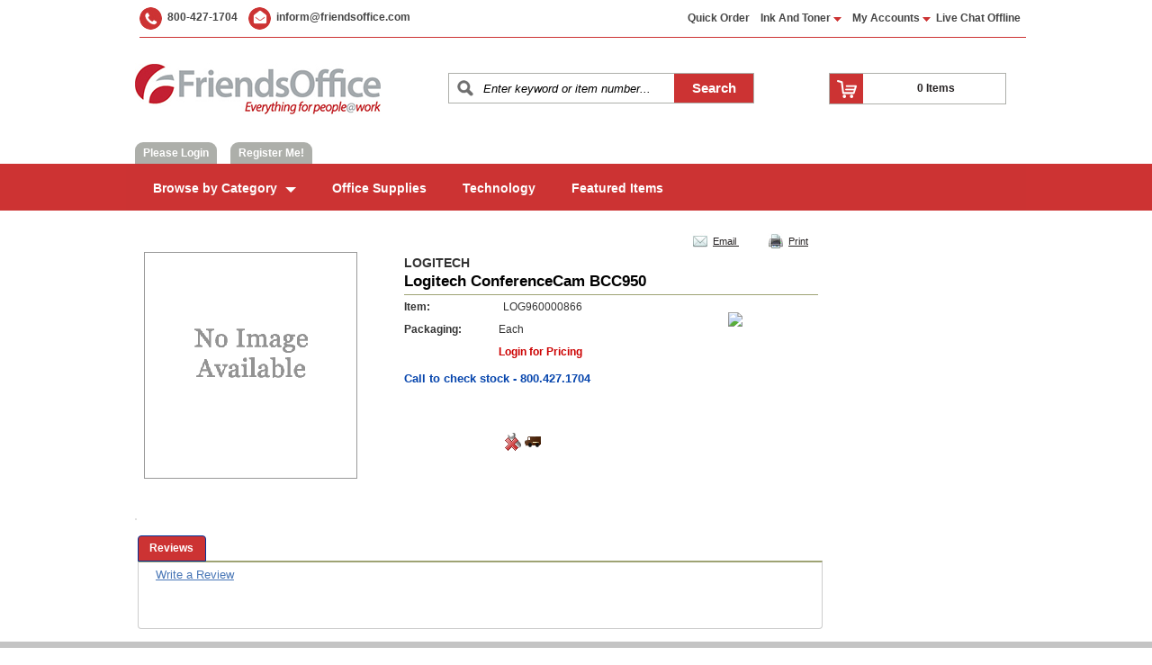

--- FILE ---
content_type: text/html; charset=utf-8
request_url: https://shop.friendsoffice.com/Product/LOG/960000866
body_size: 19454
content:

<!DOCTYPE html>
<html lang="en" data-adareviewed="1.3.1=2020-04-20;1.3.2=2020-04-20;1.3.3=2020-04-20;1.4.1=2020-09-30;1.4.4=2020-04-20;1.4.5=2020-04-20;2.1.2=2020-04-20;2.1.4=2020-09-30;2.3.1=2020-04-20;2.4.3=2020-04-20;2.4.7=2020-04-20;2.5.1=2020-09-30;2.5.2=2020-09-30;2.5.4=2020-09-30;3.1.2=2020-04-20;3.2.3=2020-04-20;3.2.4=2020-04-20;3.3.4=2020-04-20;4.1.2=2020-04-20">
<head>
    <title data-adareviewed="2.4.2=2020-04-20">Logitech ConferenceCam BCC950 - LOGITECH</title>
    

    <meta http-equiv="X-UA-Compatible" content="IE=Edge">
    
        <meta name="description" content="LOGITECH Logitech ConferenceCam BCC950 EA   " />

    
<meta http-equiv="Content-Style-Type" content="text/css" />
<meta http-equiv="Content-Type" content="text/html; charset=utf-8" />

<link href="//ajax.googleapis.com/ajax/libs/jqueryui/1.13.2/themes/smoothness/jquery-ui.min.css" rel="stylesheet"/>



        <link rel="Stylesheet" type="text/css" href="//content.ecinteractive.com/ecinteractive/CDN/themes/t03CS01/186.0/style.min.css" />
<link rel="Stylesheet" type="text/css" href="https://shop.friendsoffice.com/RenderCss/Site" />


        <link rel="Stylesheet" type="text/css" href="//s3.amazonaws.com/pixprod1/pixere.com/ECinteractivePlus/1047/css/1047_v1.css" />
        <link rel="Stylesheet" type="text/css" href="//ds.ecisolutions.com/pixere.com/ECinteractivePlus/1047/css/1047_v1.css" />

    <script src="//assets.adobedtm.com/0aeee3209458/9b5002a09908/launch-1135d2304f19.min.js" type="text/javascript"></script>
    <!--[if lte IE 9]><script src="~/Scripts/SprAnalytics/ie8eventlistener.min.js" ></script><![endif]-->
    


</head>
<body class="ewd_main ewd_pro_detail" data-adareviewed="1.3.1=2020-04-20;1.3.2=2020-04-20;1.3.3=2020-04-20;1.3.4=2020-09-30;1.3.5=2020-09-30;1.4.1=2020-09-30;1.4.4=2020-04-20;1.4.5=2020-04-20;1.4.10=2020-09-30;1.4.11=2020-09-30;1.4.12=2020-09-30;1.4.13=2020-09-30;2.4.7=2020-04-20;2.5.1=2020-09-30;2.5.2=2020-09-30;2.5.3=2020-09-30;2.5.4=2020-09-30;3.1.2=2020-04-20;3.2.3=2020-04-20;3.2.4=2020-04-20;3.3.4=2020-09-30;4.1.2=2020-04-20;4.1.3=2020-09-30">
<style type="text/css">
    .cachingDisabled {
        width: 100%;
        background-color: #ff8c00;
        color: #000000;
        font-weight: bold;
        height: 30px;
        text-align: center;
        vertical-align: central;
    }

    .isDataSentToDDX {
        width: 100%;
        background-color: #00CC00;
        color: #444444;
        font-weight: bold;
        height: 30px;
        text-align: center;
        vertical-align: central;
    }
</style>


    <a href="#topMenuData" class="skip" data-adareviewed="2.4.1=2020-09-30;2.4.4=2020-09-30">Skip to content</a>
    <div class="main">
        <div class="main_wrapper">
            
                <!-- header -->
                <div class="header">
                    <div class="row-a">
                        <div class="nav-right">
<style type="text/css">
    .provideSupportTopText img {
        display: none;
    }
</style>

<input type="hidden" id="calendarImageUrl" value="https://shop.friendsoffice.com/images/trans.gif" />
    <ul id="topMenuData" data-clienttext='{&quot;Cancel&quot;:&quot;Cancel&quot;,&quot;RunReport&quot;:&quot;Run Report&quot;}'>
        <li>
                <a href="/" aria-label="Home" data-adareviewed="2.4.4=2020-04-20">Home</a>
        </li>
                <li><a href="https://shop.friendsoffice.com/Authentication/Login?returnUrl=%2FQuickOrder">Quick Order</a></li>
                    <li>
                <div class="topMenu menu_machine" data-qalocator="topMenu_InkToner" data-adareviewed="1.1.1=2020-04-20">
                    <span class="my-machines" data-adareviewed="1.4.3=2020-04-20">Ink And Toner</span>
                    <ul class="the_menu the_menu_machine">
                        <li><a href="/InkAndToner">Find Ink And Toner</a></li>
                    </ul>
                </div>
            </li>
                        
        <li class="last">
            <div class="topMenu menu_two" data-qalocator="topMenu_MyAccount" data-adareviewed="1.1.1=2020-04-20">
                <span class="my-accounts">My Accounts</span>
                <ul class="the_menu the_menu_two">
                        <li><a href="/Orders">Order History</a></li>
                                                                                    <li><a href="/SavedOrder">Saved Orders</a></li>
                                                                <li><a href="/Profile/ChangeAccount">Choose Account</a></li>
                                            <li><a href="https://shop.friendsoffice.com/Invoices/ViewInvoices">Pay Invoices</a></li>
                    



                    <li class="NonFunctional"><a href="/ApprovalForwarding">Approval Forwarding</a></li>


                                                            
                    <li class="NonFunctional"><a href="/Rewards">Rewards</a></li>

                </ul>

            </div>
        </li>
            <li class="provideSupportTopText" data-adareviewed="1.1.1=2020-04-20;1.3.1=2020-04-20;2.4.4=2020-06-26;2.5.3=2020-10-30"><!-- BEGIN ProvideSupport.com Text Chat Link Code -->
<div id="cidEKZ" style="z-index:100;position:absolute"></div><div id="scdEKZ" style="display:inline"></div><div id="sddEKZ" style="display:none"></div><script type="text/javascript">var sedEKZ=document.createElement("script");sedEKZ.type="text/javascript";var sedEKZs=(location.protocol.indexOf("https")==0?"https":"http")+"://image.providesupport.com/js/0qbvn3zmwurr015hc4tcw697lv/safe-textlink.js?ps_h=dEKZ&ps_t="+new Date().getTime()+"&online-link-html=Live%20Chat%20Online&offline-link-html=Live%20Chat%20Offline";setTimeout("sedEKZ.src=sedEKZs;document.getElementById('sddEKZ').appendChild(sedEKZ)",1)</script><noscript><div style="display:inline"><a href="https://www.providesupport.com?messenger=0qbvn3zmwurr015hc4tcw697lv">Live Help Chat</a></div></noscript>
<!-- END ProvideSupport.com Text Chat Link Code --></li>
    </ul>
<form action="/Favorites/Shop" data-adareviewed="3.3.1=2020-06-26;3.3.3=2020-10-30" id="frmTopFavorites" method="post"><input id="FavoriteListIdTopMenu" name="FavoriteListIdTopMenu" type="hidden" value="00000000-0000-0000-0000-000000000000" /></form>
                        </div>
                    </div>
                    <div class="row-b" data-adareviewed="1.1.1=2020-04-20;2.4.4=2020-04-20">
                        <div class="logo">
                            <a href="/" aria-label="Home" role="img" data-adareviewed="1.1.1=2020-04-20;2.4.4=2020-04-20"></a>
                        </div>
                        <div class="header-right">
    <div class="nav-1"></div>
<div id="divproductDatailEmail" class="headerApprovalMessage"></div>
<div class="messageHeader">
    <div id="divEmailSentNotification" class="headerCreateAccountMessage"></div>
</div>

                            <div class="search_cart">
<!-- Search-->
<input id="AutoSearchFilterUrl" name="AutoSearchFilterUrl" type="hidden" value="/MiniSearch/GetAutoCompleteSuggestions" />
<input id="AutoSearchEnabled" name="AutoSearchEnabled" type="hidden" value="True" />
<input id="SearchBarText" name="SearchBarText" type="hidden" value="Enter keyword or item number..." />
<input id="InvalidUriChars" name="InvalidUriChars" type="hidden" value="&amp;;%~+=-]*&lt;>&#39;&quot;/" />
<input data-val="true" data-val-number="The field AutoCompleteSearchDelayTime must be a number." data-val-required="The AutoCompleteSearchDelayTime field is required." id="AutoCompleteSearchDelayTime" name="AutoCompleteSearchDelayTime" type="hidden" value="300" />
<input id="AutoCompleteSearchMinLength" name="AutoCompleteSearchMinLength" type="hidden" value="0" />
<input id="RemoveSearchInputCharacters" name="RemoveSearchInputCharacters" type="hidden" value="&lt;>;" />

<div id="searchControlHolder" data-clienttext='{&quot;SearchBoxHintText&quot;:&quot;Enter keywords or item #&quot;}'
     class="search" data-searchurl="/Search">
    <div class="box" data-adareviewed="1.3.5=2020-10-30;1.4.1=2020-04-20;3.3.1=2020-04-20;3.3.3=2020-04-20">
        <div id="dvOverlayContentSearch" style="display: none;">
    <img src="//content.ecinteractive.com/ecinteractive/CDN/images/spinner.gif" alt="Please wait" style=" float: left;" />
</div>


<form action="/Search" data-adareviewed="1.3.5=2020-10-30;1.4.1=2020-10-30;3.3.1=2020-10-30;3.3.3=2020-10-30;4.1.3=2020-10-30" id="miniSearchForm" method="get">            <input id="keyword" name="keyword" type="text" class="defaultText" title="Enter keyword or item number..." data-adareviewed="2.4.6=2020-04-20;2.5.3=2020-10-30" />
            <div class="searchButton">
                <input type="submit" value="Search" class="button_search" data-adareviewed="1.1.1=2020-04-20;1.4.3=2020-04-20" />
            </div>
</form>    </div>
    <div class="clear">

    </div>
</div>
<!-- Cart-->
<div id="dvminicart" data-page="Mini Cart">
    <div class="cart">
        <a href="/Cart.aspx" aria-label="View Cart" data-adareviewed="2.4.4=2020-04-20">



    <img src="//content.ecinteractive.com/ecinteractive/CDN/themes/t03CS01/186.0/cart_icon1.gif" alt="Click on cart icon to load cart page." data-adareviewed="1.1.1=2020-04-20"/>

        </a>
        <p class="items">
            <a href="/Cart.aspx" aria-label="View Cart" data-adareviewed="2.4.4=2020-04-20;2.5.3=2020-11-04">
                0 items 
            </a>
        </p>
        <div class="clear" id="minicart">

            <div id="viewCart" class="hide" data-url="/CartSummary">
            </div>
            <div id="loading" style="display: none;">
                <div class="rdBox">
                    <p class="loadingtext">



<img class="spinner" src="//content.ecinteractive.com/ecinteractive/CDN/images/spinner.gif" alt="Loading" /> Please wait...
                    </p>
                </div>
            </div>
        </div>

    </div>
</div>
                            </div>
                        </div>
                        <div class="nav-2">


<input id="GetAvailableBudgetAmountUrl" name="GetAvailableBudgetAmountUrl" type="hidden" value="/Budgets/GetAvailableBudgetAmount" />

<div class="login" data-adareviewed="1.4.3=2020-04-20">
            <a href="https://shop.friendsoffice.com/Authentication/Login" aria-label="Login or Register" data-adareviewed="1.4.3=2020-04-21;2.4.4=2020-04-20">Please Login</a>
 | <a id="lnkRegisterMe" href="/CreateAccount/Register?type=ByEmail" aria-label="Login or Register" data-adareviewed="2.4.4=2020-04-20">Register Me!</a>


</div>


                        </div>

                    </div>
                </div>
                <!-- navigation -->

<input id="CategorySearchType" name="CategorySearchType" type="hidden" value="SPR_Category_Click" />
<!--MegaMenu Starts-->
<ul class="megamenu" data-adareviewed="1.1.1=2020-05-15">


<li class="browse-all">
   <a class="mm-item-first" href="#" data-adareviewed="2.4.4=2020-05-15;1.4.3=2020-05-15">Browse by Category<span class="arrow-down"></span></a>
    <div class="browse-box">
        <ul id="browse-all-categories" class="browse-all-categories" data-adareviewed="1.1.1=2020-05-15">
                        <li>
                            <a class="primary-category-search" href="/Search?cri=Category%5E_1400024%5E_0%5E_Office%20Supplies%5E_Category%5E_True" data-primary_category="Office Supplies" data-adareviewed="1.1.1=2020-05-15;1.4.3=2020-05-15;2.1.1=2020-05-15;2.4.4=2020-05-15">Office Supplies</a>
                                <ul class="browse-second-level">
    <div data-adareviewed="4.1.1=2020-05-15">
                <div class="column">
                            <div class="subCategory">
                                <a class="category_search" href="javascript:void(0)"
                                   data-url="/Search?cri=Category%5E_1500200%5E_0%5E_Binder%20Accessories%5E_Category%5E_True"
                                   data-category="Binder Accessories"
                                   data-adareviewed="2.4.4=2020-05-15;3.2.4=2020-05-15">
                                   Binder Accessories
                                </a>
                            </div>
                            <div class="subCategory">
                                <a class="category_search" href="javascript:void(0)"
                                   data-url="/Search?cri=Category%5E_1500308%5E_0%5E_Binders%20%26%20Report%20Covers%5E_Category%5E_True"
                                   data-category="Binders &amp; Report Covers"
                                   data-adareviewed="2.4.4=2020-05-15;3.2.4=2020-05-15">
                                   Binders &amp; Report Covers
                                </a>
                            </div>
                            <div class="subCategory">
                                <a class="category_search" href="javascript:void(0)"
                                   data-url="/Search?cri=Category%5E_1500309%5E_0%5E_Business%20%26%20Travel%20Cases%5E_Category%5E_True"
                                   data-category="Business &amp; Travel Cases"
                                   data-adareviewed="2.4.4=2020-05-15;3.2.4=2020-05-15">
                                   Business &amp; Travel Cases
                                </a>
                            </div>
                            <div class="subCategory">
                                <a class="category_search" href="javascript:void(0)"
                                   data-url="/Search?cri=Category%5E_1500310%5E_0%5E_Calendars%20%26%20Planners%5E_Category%5E_True"
                                   data-category="Calendars &amp; Planners"
                                   data-adareviewed="2.4.4=2020-05-15;3.2.4=2020-05-15">
                                   Calendars &amp; Planners
                                </a>
                            </div>
                            <div class="subCategory">
                                <a class="category_search" href="javascript:void(0)"
                                   data-url="/Search?cri=Category%5E_1500287%5E_0%5E_Cards%20%26%20Stationery%5E_Category%5E_True"
                                   data-category="Cards &amp; Stationery"
                                   data-adareviewed="2.4.4=2020-05-15;3.2.4=2020-05-15">
                                   Cards &amp; Stationery
                                </a>
                            </div>
                            <div class="subCategory">
                                <a class="category_search" href="javascript:void(0)"
                                   data-url="/Search?cri=Category%5E_1500312%5E_0%5E_Cash%20Handling%5E_Category%5E_True"
                                   data-category="Cash Handling"
                                   data-adareviewed="2.4.4=2020-05-15;3.2.4=2020-05-15">
                                   Cash Handling
                                </a>
                            </div>
                            <div class="subCategory">
                                <a class="category_search" href="javascript:void(0)"
                                   data-url="/Search?cri=Category%5E_1500307%5E_0%5E_Envelopes%5E_Category%5E_True"
                                   data-category="Envelopes"
                                   data-adareviewed="2.4.4=2020-05-15;3.2.4=2020-05-15">
                                   Envelopes
                                </a>
                            </div>
                            <div class="subCategory">
                                <a class="category_search" href="javascript:void(0)"
                                   data-url="/Search?cri=Category%5E_1500311%5E_0%5E_Folders%20%26%20Filing%20Supplies%5E_Category%5E_True"
                                   data-category="Folders &amp; Filing Supplies"
                                   data-adareviewed="2.4.4=2020-05-15;3.2.4=2020-05-15">
                                   Folders &amp; Filing Supplies
                                </a>
                            </div>
                            <div class="subCategory">
                                <a class="category_search" href="javascript:void(0)"
                                   data-url="/Search?cri=Category%5E_1500313%5E_0%5E_Forms%20%26%20Recordkeeping%5E_Category%5E_True"
                                   data-category="Forms &amp; Recordkeeping"
                                   data-adareviewed="2.4.4=2020-05-15;3.2.4=2020-05-15">
                                   Forms &amp; Recordkeeping
                                </a>
                            </div>

                </div>
                <div class="column">
                            <div class="subCategory">
                                <a class="category_search" href="javascript:void(0)"
                                   data-url="/Search?cri=Category%5E_1500315%5E_0%5E_General%20Supplies%5E_Category%5E_True"
                                   data-category="General Supplies"
                                   data-adareviewed="2.4.4=2020-05-15;3.2.4=2020-05-15">
                                   General Supplies
                                </a>
                            </div>
                            <div class="subCategory">
                                <a class="category_search" href="javascript:void(0)"
                                   data-url="/Search?cri=Category%5E_1500316%5E_0%5E_Labels%5E_Category%5E_True"
                                   data-category="Labels"
                                   data-adareviewed="2.4.4=2020-05-15;3.2.4=2020-05-15">
                                   Labels
                                </a>
                            </div>
                            <div class="subCategory">
                                <a class="category_search" href="javascript:void(0)"
                                   data-url="/Search?cri=Category%5E_1500317%5E_0%5E_Mailing%20%26%20Shipping%5E_Category%5E_True"
                                   data-category="Mailing &amp; Shipping"
                                   data-adareviewed="2.4.4=2020-05-15;3.2.4=2020-05-15">
                                   Mailing &amp; Shipping
                                </a>
                            </div>
                            <div class="subCategory">
                                <a class="category_search" href="javascript:void(0)"
                                   data-url="/Search?cri=Category%5E_1500318%5E_0%5E_Paper%20%26%20Writing%20Pads%5E_Category%5E_True"
                                   data-category="Paper &amp; Writing Pads"
                                   data-adareviewed="2.4.4=2020-05-15;3.2.4=2020-05-15">
                                   Paper &amp; Writing Pads
                                </a>
                            </div>
                            <div class="subCategory">
                                <a class="category_search" href="javascript:void(0)"
                                   data-url="/Search?cri=Category%5E_1500370%5E_0%5E_Stamps%20%26%20Stamp%20Pads%5E_Category%5E_True"
                                   data-category="Stamps &amp; Stamp Pads"
                                   data-adareviewed="2.4.4=2020-05-15;3.2.4=2020-05-15">
                                   Stamps &amp; Stamp Pads
                                </a>
                            </div>
                            <div class="subCategory">
                                <a class="category_search" href="javascript:void(0)"
                                   data-url="/Search?cri=Category%5E_1500319%5E_0%5E_Storage%5E_Category%5E_True"
                                   data-category="Storage"
                                   data-adareviewed="2.4.4=2020-05-15;3.2.4=2020-05-15">
                                   Storage
                                </a>
                            </div>
                            <div class="subCategory">
                                <a class="category_search" href="javascript:void(0)"
                                   data-url="/Search?cri=Category%5E_1500320%5E_0%5E_Tape%20%26%20Adhesives%5E_Category%5E_True"
                                   data-category="Tape &amp; Adhesives"
                                   data-adareviewed="2.4.4=2020-05-15;3.2.4=2020-05-15">
                                   Tape &amp; Adhesives
                                </a>
                            </div>
                            <div class="subCategory">
                                <a class="category_search" href="javascript:void(0)"
                                   data-url="/Search?cri=Category%5E_1500030%5E_0%5E_Workstation%20Organizers%5E_Category%5E_True"
                                   data-category="Workstation Organizers"
                                   data-adareviewed="2.4.4=2020-05-15;3.2.4=2020-05-15">
                                   Workstation Organizers
                                </a>
                            </div>
                            <div class="subCategory">
                                <a class="category_search" href="javascript:void(0)"
                                   data-url="/Search?cri=Category%5E_1500321%5E_0%5E_Writing%5E_Category%5E_True"
                                   data-category="Writing"
                                   data-adareviewed="2.4.4=2020-05-15;3.2.4=2020-05-15">
                                   Writing
                                </a>
                            </div>

                </div>
                <div class="column">

                </div>

    </div>

                                </ul>
                        </li>
                        <li>
                            <a class="primary-category-search" href="/Search?cri=Category%5E_1400027%5E_0%5E_Technology%5E_Category%5E_True" data-primary_category="Technology" data-adareviewed="1.1.1=2020-05-15;1.4.3=2020-05-15;2.1.1=2020-05-15;2.4.4=2020-05-15">Technology</a>
                                <ul class="browse-second-level">
    <div data-adareviewed="4.1.1=2020-05-15">
                <div class="column">
                            <div class="subCategory">
                                <a class="category_search" href="javascript:void(0)"
                                   data-url="/Search?cri=Category%5E_1500340%5E_0%5E_Business%20Machines%20%26%20Accessories%5E_Category%5E_True"
                                   data-category="Business Machines &amp; Accessories"
                                   data-adareviewed="2.4.4=2020-05-15;3.2.4=2020-05-15">
                                   Business Machines &amp; Accessories
                                </a>
                            </div>
                            <div class="subCategory">
                                <a class="category_search" href="javascript:void(0)"
                                   data-url="/Search?cri=Category%5E_1500337%5E_0%5E_Computer%20Supplies%5E_Category%5E_True"
                                   data-category="Computer Supplies"
                                   data-adareviewed="2.4.4=2020-05-15;3.2.4=2020-05-15">
                                   Computer Supplies
                                </a>
                            </div>

                </div>
                <div class="column">
                            <div class="subCategory">
                                <a class="category_search" href="javascript:void(0)"
                                   data-url="/Search?cri=Category%5E_1500339%5E_0%5E_Consumer%20Electronics%20%26%20Accessories%5E_Category%5E_True"
                                   data-category="Consumer Electronics &amp; Accessories"
                                   data-adareviewed="2.4.4=2020-05-15;3.2.4=2020-05-15">
                                   Consumer Electronics &amp; Accessories
                                </a>
                            </div>
                            <div class="subCategory">
                                <a class="category_search" href="javascript:void(0)"
                                   data-url="/Search?cri=Category%5E_1500338%5E_0%5E_Printers%2C%20Scanners%20%26%20Supplies%5E_Category%5E_True"
                                   data-category="Printers, Scanners &amp; Supplies"
                                   data-adareviewed="2.4.4=2020-05-15;3.2.4=2020-05-15">
                                   Printers, Scanners &amp; Supplies
                                </a>
                            </div>

                </div>
                <div class="column">

                </div>

    </div>

                                </ul>
                        </li>
                        <li>
                            <a class="primary-category-search" href="/Search?cri=Category%5E_1400029%5E_0%5E_Breakroom%5E_Category%5E_True" data-primary_category="Breakroom" data-adareviewed="1.1.1=2020-05-15;1.4.3=2020-05-15;2.1.1=2020-05-15;2.4.4=2020-05-15">Breakroom</a>
                                <ul class="browse-second-level">
    <div data-adareviewed="4.1.1=2020-05-15">
                <div class="column">
                            <div class="subCategory">
                                <a class="category_search" href="javascript:void(0)"
                                   data-url="/Search?cri=Category%5E_1500356%5E_0%5E_Appliances%5E_Category%5E_True"
                                   data-category="Appliances"
                                   data-adareviewed="2.4.4=2020-05-15;3.2.4=2020-05-15">
                                   Appliances
                                </a>
                            </div>
                            <div class="subCategory">
                                <a class="category_search" href="javascript:void(0)"
                                   data-url="/Search?cri=Category%5E_1500377%5E_0%5E_Beverage%20Supplies%5E_Category%5E_True"
                                   data-category="Beverage Supplies"
                                   data-adareviewed="2.4.4=2020-05-15;3.2.4=2020-05-15">
                                   Beverage Supplies
                                </a>
                            </div>
                            <div class="subCategory">
                                <a class="category_search" href="javascript:void(0)"
                                   data-url="/Search?cri=Category%5E_1500361%5E_0%5E_Beverages%5E_Category%5E_True"
                                   data-category="Beverages"
                                   data-adareviewed="2.4.4=2020-05-15;3.2.4=2020-05-15">
                                   Beverages
                                </a>
                            </div>
                            <div class="subCategory">
                                <a class="category_search" href="javascript:void(0)"
                                   data-url="/Search?cri=Category%5E_1500357%5E_0%5E_Coffee%20%26%20Coffee%20Supplies%5E_Category%5E_True"
                                   data-category="Coffee &amp; Coffee Supplies"
                                   data-adareviewed="2.4.4=2020-05-15;3.2.4=2020-05-15">
                                   Coffee &amp; Coffee Supplies
                                </a>
                            </div>

                </div>
                <div class="column">
                            <div class="subCategory">
                                <a class="category_search" href="javascript:void(0)"
                                   data-url="/Search?cri=Category%5E_1500358%5E_0%5E_Food%20%26%20Condiments%5E_Category%5E_True"
                                   data-category="Food &amp; Condiments"
                                   data-adareviewed="2.4.4=2020-05-15;3.2.4=2020-05-15">
                                   Food &amp; Condiments
                                </a>
                            </div>
                            <div class="subCategory">
                                <a class="category_search" href="javascript:void(0)"
                                   data-url="/Search?cri=Category%5E_1500360%5E_0%5E_Foodservice%20Supplies%5E_Category%5E_True"
                                   data-category="Foodservice Supplies"
                                   data-adareviewed="2.4.4=2020-05-15;3.2.4=2020-05-15">
                                   Foodservice Supplies
                                </a>
                            </div>
                            <div class="subCategory">
                                <a class="category_search" href="javascript:void(0)"
                                   data-url="/Search?cri=Category%5E_1500359%5E_0%5E_Tableware%5E_Category%5E_True"
                                   data-category="Tableware"
                                   data-adareviewed="2.4.4=2020-05-15;3.2.4=2020-05-15">
                                   Tableware
                                </a>
                            </div>

                </div>
                <div class="column">

                </div>

    </div>

                                </ul>
                        </li>
                        <li>
                            <a class="primary-category-search" href="/Search?cri=Category%5E_1400025%5E_0%5E_Furniture%20%26%20Interiors%5E_Category%5E_True" data-primary_category="Furniture &amp; Interiors" data-adareviewed="1.1.1=2020-05-15;1.4.3=2020-05-15;2.1.1=2020-05-15;2.4.4=2020-05-15">Furniture &amp; Interiors</a>
                                <ul class="browse-second-level">
    <div data-adareviewed="4.1.1=2020-05-15">
                <div class="column">
                            <div class="subCategory">
                                <a class="category_search" href="javascript:void(0)"
                                   data-url="/Search?cri=Category%5E_1500322%5E_0%5E_Boards%20%26%20Easels%5E_Category%5E_True"
                                   data-category="Boards &amp; Easels"
                                   data-adareviewed="2.4.4=2020-05-15;3.2.4=2020-05-15">
                                   Boards &amp; Easels
                                </a>
                            </div>
                            <div class="subCategory">
                                <a class="category_search" href="javascript:void(0)"
                                   data-url="/Search?cri=Category%5E_1500323%5E_0%5E_Carts%20%26%20Stands%5E_Category%5E_True"
                                   data-category="Carts &amp; Stands"
                                   data-adareviewed="2.4.4=2020-05-15;3.2.4=2020-05-15">
                                   Carts &amp; Stands
                                </a>
                            </div>
                            <div class="subCategory">
                                <a class="category_search" href="javascript:void(0)"
                                   data-url="/Search?cri=Category%5E_1500324%5E_0%5E_Desks%5E_Category%5E_True"
                                   data-category="Desks"
                                   data-adareviewed="2.4.4=2020-05-15;3.2.4=2020-05-15">
                                   Desks
                                </a>
                            </div>
                            <div class="subCategory">
                                <a class="category_search" href="javascript:void(0)"
                                   data-url="/Search?cri=Category%5E_1500374%5E_0%5E_Educational%20Furniture%5E_Category%5E_True"
                                   data-category="Educational Furniture"
                                   data-adareviewed="2.4.4=2020-05-15;3.2.4=2020-05-15">
                                   Educational Furniture
                                </a>
                            </div>
                            <div class="subCategory">
                                <a class="category_search" href="javascript:void(0)"
                                   data-url="/Search?cri=Category%5E_1500325%5E_0%5E_Furniture%20Accessories%5E_Category%5E_True"
                                   data-category="Furniture Accessories"
                                   data-adareviewed="2.4.4=2020-05-15;3.2.4=2020-05-15">
                                   Furniture Accessories
                                </a>
                            </div>
                            <div class="subCategory">
                                <a class="category_search" href="javascript:void(0)"
                                   data-url="/Search?cri=Category%5E_1500327%5E_0%5E_Office%20Decor%20%26%20Lamps%5E_Category%5E_True"
                                   data-category="Office Decor &amp; Lamps"
                                   data-adareviewed="2.4.4=2020-05-15;3.2.4=2020-05-15">
                                   Office Decor &amp; Lamps
                                </a>
                            </div>

                </div>
                <div class="column">
                            <div class="subCategory">
                                <a class="category_search" href="javascript:void(0)"
                                   data-url="/Search?cri=Category%5E_1500332%5E_0%5E_Organizers%20%26%20Literature%20Displays%5E_Category%5E_True"
                                   data-category="Organizers &amp; Literature Displays"
                                   data-adareviewed="2.4.4=2020-05-15;3.2.4=2020-05-15">
                                   Organizers &amp; Literature Displays
                                </a>
                            </div>
                            <div class="subCategory">
                                <a class="category_search" href="javascript:void(0)"
                                   data-url="/Search?cri=Category%5E_1500328%5E_0%5E_Panels%20%26%20Dividers%5E_Category%5E_True"
                                   data-category="Panels &amp; Dividers"
                                   data-adareviewed="2.4.4=2020-05-15;3.2.4=2020-05-15">
                                   Panels &amp; Dividers
                                </a>
                            </div>
                            <div class="subCategory">
                                <a class="category_search" href="javascript:void(0)"
                                   data-url="/Search?cri=Category%5E_1500329%5E_0%5E_Seating%5E_Category%5E_True"
                                   data-category="Seating"
                                   data-adareviewed="2.4.4=2020-05-15;3.2.4=2020-05-15">
                                   Seating
                                </a>
                            </div>
                            <div class="subCategory">
                                <a class="category_search" href="javascript:void(0)"
                                   data-url="/Search?cri=Category%5E_1500330%5E_0%5E_Storage%20Solutions%5E_Category%5E_True"
                                   data-category="Storage Solutions"
                                   data-adareviewed="2.4.4=2020-05-15;3.2.4=2020-05-15">
                                   Storage Solutions
                                </a>
                            </div>
                            <div class="subCategory">
                                <a class="category_search" href="javascript:void(0)"
                                   data-url="/Search?cri=Category%5E_1500331%5E_0%5E_Tables%5E_Category%5E_True"
                                   data-category="Tables"
                                   data-adareviewed="2.4.4=2020-05-15;3.2.4=2020-05-15">
                                   Tables
                                </a>
                            </div>

                </div>
                <div class="column">

                </div>

    </div>

                                </ul>
                        </li>
                        <li>
                            <a class="primary-category-search" href="/Search?cri=Category%5E_1400028%5E_0%5E_Janitorial%20%26%20Facility%20Supplies%5E_Category%5E_True" data-primary_category="Janitorial &amp; Facility Supplies" data-adareviewed="1.1.1=2020-05-15;1.4.3=2020-05-15;2.1.1=2020-05-15;2.4.4=2020-05-15">Janitorial &amp; Facility Supplies</a>
                                <ul class="browse-second-level">
    <div data-adareviewed="4.1.1=2020-05-15">
                <div class="column">
                            <div class="subCategory">
                                <a class="category_search" href="javascript:void(0)"
                                   data-url="/Search?cri=Category%5E_1500348%5E_0%5E_Air%20%26%20Odor%20Control%5E_Category%5E_True"
                                   data-category="Air &amp; Odor Control"
                                   data-adareviewed="2.4.4=2020-05-15;3.2.4=2020-05-15">
                                   Air &amp; Odor Control
                                </a>
                            </div>
                            <div class="subCategory">
                                <a class="category_search" href="javascript:void(0)"
                                   data-url="/Search?cri=Category%5E_1500349%5E_0%5E_Cleaning%20Supplies%5E_Category%5E_True"
                                   data-category="Cleaning Supplies"
                                   data-adareviewed="2.4.4=2020-05-15;3.2.4=2020-05-15">
                                   Cleaning Supplies
                                </a>
                            </div>
                            <div class="subCategory">
                                <a class="category_search" href="javascript:void(0)"
                                   data-url="/Search?cri=Category%5E_1500354%5E_0%5E_Cleaning%20Tools%5E_Category%5E_True"
                                   data-category="Cleaning Tools"
                                   data-adareviewed="2.4.4=2020-05-15;3.2.4=2020-05-15">
                                   Cleaning Tools
                                </a>
                            </div>
                            <div class="subCategory">
                                <a class="category_search" href="javascript:void(0)"
                                   data-url="/Search?cri=Category%5E_1500343%5E_0%5E_Climate%20Control%5E_Category%5E_True"
                                   data-category="Climate Control"
                                   data-adareviewed="2.4.4=2020-05-15;3.2.4=2020-05-15">
                                   Climate Control
                                </a>
                            </div>
                            <div class="subCategory">
                                <a class="category_search" href="javascript:void(0)"
                                   data-url="/Search?cri=Category%5E_1500346%5E_0%5E_Facility%20Supplies%5E_Category%5E_True"
                                   data-category="Facility Supplies"
                                   data-adareviewed="2.4.4=2020-05-15;3.2.4=2020-05-15">
                                   Facility Supplies
                                </a>
                            </div>
                            <div class="subCategory">
                                <a class="category_search" href="javascript:void(0)"
                                   data-url="/Search?cri=Category%5E_1500350%5E_0%5E_Floor%20Care%5E_Category%5E_True"
                                   data-category="Floor Care"
                                   data-adareviewed="2.4.4=2020-05-15;3.2.4=2020-05-15">
                                   Floor Care
                                </a>
                            </div>
                            <div class="subCategory">
                                <a class="category_search" href="javascript:void(0)"
                                   data-url="/Search?cri=Category%5E_1500351%5E_0%5E_Janitorial%20Equipment%5E_Category%5E_True"
                                   data-category="Janitorial Equipment"
                                   data-adareviewed="2.4.4=2020-05-15;3.2.4=2020-05-15">
                                   Janitorial Equipment
                                </a>
                            </div>
                            <div class="subCategory">
                                <a class="category_search" href="javascript:void(0)"
                                   data-url="/Search?cri=Category%5E_1500056%5E_0%5E_Lighting%5E_Category%5E_True"
                                   data-category="Lighting"
                                   data-adareviewed="2.4.4=2020-05-15;3.2.4=2020-05-15">
                                   Lighting
                                </a>
                            </div>

                </div>
                <div class="column">
                            <div class="subCategory">
                                <a class="category_search" href="javascript:void(0)"
                                   data-url="/Search?cri=Category%5E_1500352%5E_0%5E_Paper%20Products%2FDispensers%5E_Category%5E_True"
                                   data-category="Paper Products/Dispensers"
                                   data-adareviewed="2.4.4=2020-05-15;3.2.4=2020-05-15">
                                   Paper Products/Dispensers
                                </a>
                            </div>
                            <div class="subCategory">
                                <a class="category_search" href="javascript:void(0)"
                                   data-url="/Search?cri=Category%5E_1500341%5E_0%5E_Personal%20Care%20%26%20Hygiene%5E_Category%5E_True"
                                   data-category="Personal Care &amp; Hygiene"
                                   data-adareviewed="2.4.4=2020-05-15;3.2.4=2020-05-15">
                                   Personal Care &amp; Hygiene
                                </a>
                            </div>
                            <div class="subCategory">
                                <a class="category_search" href="javascript:void(0)"
                                   data-url="/Search?cri=Category%5E_1500347%5E_0%5E_Pest%20Control%5E_Category%5E_True"
                                   data-category="Pest Control"
                                   data-adareviewed="2.4.4=2020-05-15;3.2.4=2020-05-15">
                                   Pest Control
                                </a>
                            </div>
                            <div class="subCategory">
                                <a class="category_search" href="javascript:void(0)"
                                   data-url="/Search?cri=Category%5E_1500247%5E_0%5E_Restroom%20Supplies%5E_Category%5E_True"
                                   data-category="Restroom Supplies"
                                   data-adareviewed="2.4.4=2020-05-15;3.2.4=2020-05-15">
                                   Restroom Supplies
                                </a>
                            </div>
                            <div class="subCategory">
                                <a class="category_search" href="javascript:void(0)"
                                   data-url="/Search?cri=Category%5E_1500353%5E_0%5E_Skin%20%26%20Body%20Care%5E_Category%5E_True"
                                   data-category="Skin &amp; Body Care"
                                   data-adareviewed="2.4.4=2020-05-15;3.2.4=2020-05-15">
                                   Skin &amp; Body Care
                                </a>
                            </div>
                            <div class="subCategory">
                                <a class="category_search" href="javascript:void(0)"
                                   data-url="/Search?cri=Category%5E_1500345%5E_0%5E_Tools%20%26%20Equipment%5E_Category%5E_True"
                                   data-category="Tools &amp; Equipment"
                                   data-adareviewed="2.4.4=2020-05-15;3.2.4=2020-05-15">
                                   Tools &amp; Equipment
                                </a>
                            </div>
                            <div class="subCategory">
                                <a class="category_search" href="javascript:void(0)"
                                   data-url="/Search?cri=Category%5E_1500355%5E_0%5E_Waste%20%26%20Recycling%5E_Category%5E_True"
                                   data-category="Waste &amp; Recycling"
                                   data-adareviewed="2.4.4=2020-05-15;3.2.4=2020-05-15">
                                   Waste &amp; Recycling
                                </a>
                            </div>

                </div>
                <div class="column">

                </div>

    </div>

                                </ul>
                        </li>
                        <li>
                            <a class="primary-category-search" href="/Search?cri=Category%5E_1400030%5E_0%5E_Safety%20%26%20PPE%5E_Category%5E_True" data-primary_category="Safety &amp; PPE" data-adareviewed="1.1.1=2020-05-15;1.4.3=2020-05-15;2.1.1=2020-05-15;2.4.4=2020-05-15">Safety &amp; PPE</a>
                                <ul class="browse-second-level">
    <div data-adareviewed="4.1.1=2020-05-15">
                <div class="column">
                            <div class="subCategory">
                                <a class="category_search" href="javascript:void(0)"
                                   data-url="/Search?cri=Category%5E_1500368%5E_0%5E_Clothing%2C%20Protection%20%26%20Workwear%5E_Category%5E_True"
                                   data-category="Clothing, Protection &amp; Workwear"
                                   data-adareviewed="2.4.4=2020-05-15;3.2.4=2020-05-15">
                                   Clothing, Protection &amp; Workwear
                                </a>
                            </div>
                            <div class="subCategory">
                                <a class="category_search" href="javascript:void(0)"
                                   data-url="/Search?cri=Category%5E_1500364%5E_0%5E_Fire%20%26%20Smoke%20Protection%5E_Category%5E_True"
                                   data-category="Fire &amp; Smoke Protection"
                                   data-adareviewed="2.4.4=2020-05-15;3.2.4=2020-05-15">
                                   Fire &amp; Smoke Protection
                                </a>
                            </div>
                            <div class="subCategory">
                                <a class="category_search" href="javascript:void(0)"
                                   data-url="/Search?cri=Category%5E_1500363%5E_0%5E_First%20Aid%20Kits%20%26%20Supplies%5E_Category%5E_True"
                                   data-category="First Aid Kits &amp; Supplies"
                                   data-adareviewed="2.4.4=2020-05-15;3.2.4=2020-05-15">
                                   First Aid Kits &amp; Supplies
                                </a>
                            </div>
                            <div class="subCategory">
                                <a class="category_search" href="javascript:void(0)"
                                   data-url="/Search?cri=Category%5E_1500365%5E_0%5E_Gloves%5E_Category%5E_True"
                                   data-category="Gloves"
                                   data-adareviewed="2.4.4=2020-05-15;3.2.4=2020-05-15">
                                   Gloves
                                </a>
                            </div>

                </div>
                <div class="column">
                            <div class="subCategory">
                                <a class="category_search" href="javascript:void(0)"
                                   data-url="/Search?cri=Category%5E_1500367%5E_0%5E_Healthcare%20Supplies%5E_Category%5E_True"
                                   data-category="Healthcare Supplies"
                                   data-adareviewed="2.4.4=2020-05-15;3.2.4=2020-05-15">
                                   Healthcare Supplies
                                </a>
                            </div>
                            <div class="subCategory">
                                <a class="category_search" href="javascript:void(0)"
                                   data-url="/Search?cri=Category%5E_1500366%5E_0%5E_Masks%5E_Category%5E_True"
                                   data-category="Masks"
                                   data-adareviewed="2.4.4=2020-05-15;3.2.4=2020-05-15">
                                   Masks
                                </a>
                            </div>
                            <div class="subCategory">
                                <a class="category_search" href="javascript:void(0)"
                                   data-url="/Search?cri=Category%5E_1500376%5E_0%5E_Safety%20%26%20Security%20Supplies%5E_Category%5E_True"
                                   data-category="Safety &amp; Security Supplies"
                                   data-adareviewed="2.4.4=2020-05-15;3.2.4=2020-05-15">
                                   Safety &amp; Security Supplies
                                </a>
                            </div>

                </div>
                <div class="column">

                </div>

    </div>

                                </ul>
                        </li>
                        <li>
                            <a class="primary-category-search" href="/Search?cri=Category%5E_1400026%5E_0%5E_School%20Supplies%5E_Category%5E_True" data-primary_category="School Supplies" data-adareviewed="1.1.1=2020-05-15;1.4.3=2020-05-15;2.1.1=2020-05-15;2.4.4=2020-05-15">School Supplies</a>
                                <ul class="browse-second-level">
    <div data-adareviewed="4.1.1=2020-05-15">
                <div class="column">
                            <div class="subCategory">
                                <a class="category_search" href="javascript:void(0)"
                                   data-url="/Search?cri=Category%5E_1500203%5E_0%5E_Art%20%26%20Craft%20Supplies%5E_Category%5E_True"
                                   data-category="Art &amp; Craft Supplies"
                                   data-adareviewed="2.4.4=2020-05-15;3.2.4=2020-05-15">
                                   Art &amp; Craft Supplies
                                </a>
                            </div>
                            <div class="subCategory">
                                <a class="category_search" href="javascript:void(0)"
                                   data-url="/Search?cri=Category%5E_1500240%5E_0%5E_Classroom%20Decor%5E_Category%5E_True"
                                   data-category="Classroom Decor"
                                   data-adareviewed="2.4.4=2020-05-15;3.2.4=2020-05-15">
                                   Classroom Decor
                                </a>
                            </div>
                            <div class="subCategory">
                                <a class="category_search" href="javascript:void(0)"
                                   data-url="/Search?cri=Category%5E_1500335%5E_0%5E_Classroom%20Supplies%5E_Category%5E_True"
                                   data-category="Classroom Supplies"
                                   data-adareviewed="2.4.4=2020-05-15;3.2.4=2020-05-15">
                                   Classroom Supplies
                                </a>
                            </div>

                </div>
                <div class="column">
                            <div class="subCategory">
                                <a class="category_search" href="javascript:void(0)"
                                   data-url="/Search?cri=Category%5E_1500336%5E_0%5E_Drafting%20Supplies%5E_Category%5E_True"
                                   data-category="Drafting Supplies"
                                   data-adareviewed="2.4.4=2020-05-15;3.2.4=2020-05-15">
                                   Drafting Supplies
                                </a>
                            </div>
                            <div class="subCategory">
                                <a class="category_search" href="javascript:void(0)"
                                   data-url="/Search?cri=Category%5E_1500333%5E_0%5E_Games%20%26%20Sports%5E_Category%5E_True"
                                   data-category="Games &amp; Sports"
                                   data-adareviewed="2.4.4=2020-05-15;3.2.4=2020-05-15">
                                   Games &amp; Sports
                                </a>
                            </div>
                            <div class="subCategory">
                                <a class="category_search" href="javascript:void(0)"
                                   data-url="/Search?cri=Category%5E_1500334%5E_0%5E_Teaching%20Aids%20%26%20Supplies%5E_Category%5E_True"
                                   data-category="Teaching Aids &amp; Supplies"
                                   data-adareviewed="2.4.4=2020-05-15;3.2.4=2020-05-15">
                                   Teaching Aids &amp; Supplies
                                </a>
                            </div>

                </div>
                <div class="column">

                </div>

    </div>

                                </ul>
                        </li>

        </ul>
    </div>
</li>
                    <li id="firstList">
                        <a class=" primary-category-search" href="/Search?cri=Category%5E_1400024%5E_0%5E_Office%20Supplies%5E_Category%5E_True" data-primary_category="Office Supplies" data-adareviewed="2.4.4=2020-05-15;1.4.3=2020-05-15">Office Supplies</a>
    <div data-adareviewed="4.1.1=2020-05-15">
                <div class="column">
                            <div class="subCategory">
                                <a class="category_search" href="javascript:void(0)"
                                   data-url="/Search?cri=Category%5E_1500200%5E_0%5E_Binder%20Accessories%5E_Category%5E_True"
                                   data-category="Binder Accessories"
                                   data-adareviewed="2.4.4=2020-05-15;3.2.4=2020-05-15">
                                   Binder Accessories
                                </a>
                            </div>
                            <div class="subCategory">
                                <a class="category_search" href="javascript:void(0)"
                                   data-url="/Search?cri=Category%5E_1500308%5E_0%5E_Binders%20%26%20Report%20Covers%5E_Category%5E_True"
                                   data-category="Binders &amp; Report Covers"
                                   data-adareviewed="2.4.4=2020-05-15;3.2.4=2020-05-15">
                                   Binders &amp; Report Covers
                                </a>
                            </div>
                            <div class="subCategory">
                                <a class="category_search" href="javascript:void(0)"
                                   data-url="/Search?cri=Category%5E_1500309%5E_0%5E_Business%20%26%20Travel%20Cases%5E_Category%5E_True"
                                   data-category="Business &amp; Travel Cases"
                                   data-adareviewed="2.4.4=2020-05-15;3.2.4=2020-05-15">
                                   Business &amp; Travel Cases
                                </a>
                            </div>
                            <div class="subCategory">
                                <a class="category_search" href="javascript:void(0)"
                                   data-url="/Search?cri=Category%5E_1500310%5E_0%5E_Calendars%20%26%20Planners%5E_Category%5E_True"
                                   data-category="Calendars &amp; Planners"
                                   data-adareviewed="2.4.4=2020-05-15;3.2.4=2020-05-15">
                                   Calendars &amp; Planners
                                </a>
                            </div>
                            <div class="subCategory">
                                <a class="category_search" href="javascript:void(0)"
                                   data-url="/Search?cri=Category%5E_1500287%5E_0%5E_Cards%20%26%20Stationery%5E_Category%5E_True"
                                   data-category="Cards &amp; Stationery"
                                   data-adareviewed="2.4.4=2020-05-15;3.2.4=2020-05-15">
                                   Cards &amp; Stationery
                                </a>
                            </div>
                            <div class="subCategory">
                                <a class="category_search" href="javascript:void(0)"
                                   data-url="/Search?cri=Category%5E_1500312%5E_0%5E_Cash%20Handling%5E_Category%5E_True"
                                   data-category="Cash Handling"
                                   data-adareviewed="2.4.4=2020-05-15;3.2.4=2020-05-15">
                                   Cash Handling
                                </a>
                            </div>

                </div>
                <div class="column">
                            <div class="subCategory">
                                <a class="category_search" href="javascript:void(0)"
                                   data-url="/Search?cri=Category%5E_1500307%5E_0%5E_Envelopes%5E_Category%5E_True"
                                   data-category="Envelopes"
                                   data-adareviewed="2.4.4=2020-05-15;3.2.4=2020-05-15">
                                   Envelopes
                                </a>
                            </div>
                            <div class="subCategory">
                                <a class="category_search" href="javascript:void(0)"
                                   data-url="/Search?cri=Category%5E_1500311%5E_0%5E_Folders%20%26%20Filing%20Supplies%5E_Category%5E_True"
                                   data-category="Folders &amp; Filing Supplies"
                                   data-adareviewed="2.4.4=2020-05-15;3.2.4=2020-05-15">
                                   Folders &amp; Filing Supplies
                                </a>
                            </div>
                            <div class="subCategory">
                                <a class="category_search" href="javascript:void(0)"
                                   data-url="/Search?cri=Category%5E_1500313%5E_0%5E_Forms%20%26%20Recordkeeping%5E_Category%5E_True"
                                   data-category="Forms &amp; Recordkeeping"
                                   data-adareviewed="2.4.4=2020-05-15;3.2.4=2020-05-15">
                                   Forms &amp; Recordkeeping
                                </a>
                            </div>
                            <div class="subCategory">
                                <a class="category_search" href="javascript:void(0)"
                                   data-url="/Search?cri=Category%5E_1500315%5E_0%5E_General%20Supplies%5E_Category%5E_True"
                                   data-category="General Supplies"
                                   data-adareviewed="2.4.4=2020-05-15;3.2.4=2020-05-15">
                                   General Supplies
                                </a>
                            </div>
                            <div class="subCategory">
                                <a class="category_search" href="javascript:void(0)"
                                   data-url="/Search?cri=Category%5E_1500316%5E_0%5E_Labels%5E_Category%5E_True"
                                   data-category="Labels"
                                   data-adareviewed="2.4.4=2020-05-15;3.2.4=2020-05-15">
                                   Labels
                                </a>
                            </div>
                            <div class="subCategory">
                                <a class="category_search" href="javascript:void(0)"
                                   data-url="/Search?cri=Category%5E_1500317%5E_0%5E_Mailing%20%26%20Shipping%5E_Category%5E_True"
                                   data-category="Mailing &amp; Shipping"
                                   data-adareviewed="2.4.4=2020-05-15;3.2.4=2020-05-15">
                                   Mailing &amp; Shipping
                                </a>
                            </div>

                </div>
                <div class="column">
                            <div class="subCategory">
                                <a class="category_search" href="javascript:void(0)"
                                   data-url="/Search?cri=Category%5E_1500318%5E_0%5E_Paper%20%26%20Writing%20Pads%5E_Category%5E_True"
                                   data-category="Paper &amp; Writing Pads"
                                   data-adareviewed="2.4.4=2020-05-15;3.2.4=2020-05-15">
                                   Paper &amp; Writing Pads
                                </a>
                            </div>
                            <div class="subCategory">
                                <a class="category_search" href="javascript:void(0)"
                                   data-url="/Search?cri=Category%5E_1500370%5E_0%5E_Stamps%20%26%20Stamp%20Pads%5E_Category%5E_True"
                                   data-category="Stamps &amp; Stamp Pads"
                                   data-adareviewed="2.4.4=2020-05-15;3.2.4=2020-05-15">
                                   Stamps &amp; Stamp Pads
                                </a>
                            </div>
                            <div class="subCategory">
                                <a class="category_search" href="javascript:void(0)"
                                   data-url="/Search?cri=Category%5E_1500319%5E_0%5E_Storage%5E_Category%5E_True"
                                   data-category="Storage"
                                   data-adareviewed="2.4.4=2020-05-15;3.2.4=2020-05-15">
                                   Storage
                                </a>
                            </div>
                            <div class="subCategory">
                                <a class="category_search" href="javascript:void(0)"
                                   data-url="/Search?cri=Category%5E_1500320%5E_0%5E_Tape%20%26%20Adhesives%5E_Category%5E_True"
                                   data-category="Tape &amp; Adhesives"
                                   data-adareviewed="2.4.4=2020-05-15;3.2.4=2020-05-15">
                                   Tape &amp; Adhesives
                                </a>
                            </div>
                            <div class="subCategory">
                                <a class="category_search" href="javascript:void(0)"
                                   data-url="/Search?cri=Category%5E_1500030%5E_0%5E_Workstation%20Organizers%5E_Category%5E_True"
                                   data-category="Workstation Organizers"
                                   data-adareviewed="2.4.4=2020-05-15;3.2.4=2020-05-15">
                                   Workstation Organizers
                                </a>
                            </div>
                            <div class="subCategory">
                                <a class="category_search" href="javascript:void(0)"
                                   data-url="/Search?cri=Category%5E_1500321%5E_0%5E_Writing%5E_Category%5E_True"
                                   data-category="Writing"
                                   data-adareviewed="2.4.4=2020-05-15;3.2.4=2020-05-15">
                                   Writing
                                </a>
                            </div>

                </div>

    </div>

                    </li>
                    <li>
                        <a class="primary-category-search" href="/Search?cri=Category%5E_1400027%5E_0%5E_Technology%5E_Category%5E_True" data-primary_category="Technology" data-adareviewed="2.4.4=2020-05-15">Technology</a>
    <div data-adareviewed="4.1.1=2020-05-15">
                <div class="column">
                            <div class="subCategory">
                                <a class="category_search" href="javascript:void(0)"
                                   data-url="/Search?cri=Category%5E_1500340%5E_0%5E_Business%20Machines%20%26%20Accessories%5E_Category%5E_True"
                                   data-category="Business Machines &amp; Accessories"
                                   data-adareviewed="2.4.4=2020-05-15;3.2.4=2020-05-15">
                                   Business Machines &amp; Accessories
                                </a>
                            </div>
                            <div class="subCategory">
                                <a class="category_search" href="javascript:void(0)"
                                   data-url="/Search?cri=Category%5E_1500337%5E_0%5E_Computer%20Supplies%5E_Category%5E_True"
                                   data-category="Computer Supplies"
                                   data-adareviewed="2.4.4=2020-05-15;3.2.4=2020-05-15">
                                   Computer Supplies
                                </a>
                            </div>

                </div>
                <div class="column">
                            <div class="subCategory">
                                <a class="category_search" href="javascript:void(0)"
                                   data-url="/Search?cri=Category%5E_1500339%5E_0%5E_Consumer%20Electronics%20%26%20Accessories%5E_Category%5E_True"
                                   data-category="Consumer Electronics &amp; Accessories"
                                   data-adareviewed="2.4.4=2020-05-15;3.2.4=2020-05-15">
                                   Consumer Electronics &amp; Accessories
                                </a>
                            </div>
                            <div class="subCategory">
                                <a class="category_search" href="javascript:void(0)"
                                   data-url="/Search?cri=Category%5E_1500338%5E_0%5E_Printers%2C%20Scanners%20%26%20Supplies%5E_Category%5E_True"
                                   data-category="Printers, Scanners &amp; Supplies"
                                   data-adareviewed="2.4.4=2020-05-15;3.2.4=2020-05-15">
                                   Printers, Scanners &amp; Supplies
                                </a>
                            </div>

                </div>
                <div class="column">

                </div>

    </div>

                    </li>


            <li class="mm-item-last ">
            <a href="javascript:void(0)" data-adareviewed="2.4.4=2020-05-15;3.2.4=2020-05-15">Featured Items</a>
            <div class="mm-item-content-last">
                <div class="special">
                    <ul>
                            <li><a href="/WebSpecials" data-adareviewed="2.4.4=2020-05-15">Web Specials</a></li>
                                                    <li><a href="/SpotlightItems" data-adareviewed="2.4.4=2020-05-15">Featured Items</a></li>
                                                                                                    <li><a href="/ItemsRecentlyViewed" data-adareviewed="2.4.4=2020-05-15">Recently Viewed Items</a></li>
                                                                            <li>
                                <a href="javascript:void(0)" class="micrositeLink" 
                                   data-adareviewed="2.4.4=2020-05-15"
                                   data-height="600"
                                   data-linkText="Shop HON Furniture"
                                   data-micrositeUrl="https://thespot.hon.com/hon/suppliers/hon/eci.asp?session_id=f690d486-fdf1-4732-8fc2-b3e5014ea576&amp;url=https://shop.friendsoffice.com/ExternalPartnerHandler.ashx?platID=c9f9cfdf-f891-4f30-83bc-9f2c00929729&amp;pfx=HON&amp;wholesaler=S.P.Richards&amp;url2=https://shop.friendsoffice.com/Cart?ecplus=true"
                                   data-returnUrl="https://shop.friendsoffice.com"
                                   data-useBrowserForPopup="false"
                                   data-width="810">
                                    Shop HON Furniture
                                </a>
                            </li>
                        <input id="cartRefreshSummaryUrl" type="hidden" value="/Cart/GetCartSummary" data-adareviewed="4.1.1=2020-05-15" />
                    </ul>
                </div>
            </div>
        </li>
</ul>
<!--MegaMenu Ends-->
                <div class="content">

                    <div id="custom_zone_header" class="custom_zone_header" data-adareviewed="1.1.1=2020-06-26"></div>

                        <div class="grid-4-5">
                            


<div>



<input id="QuantityOnHandSKUs" name="QuantityOnHandSKUs" type="hidden" value="{&quot;AccountNumber&quot;:&quot;25714&quot;,&quot;DepartmentNumber&quot;:&quot;&quot;,&quot;Items&quot;:[{&quot;Company&quot;:&quot;LOG&quot;,&quot;CoreMetricsSku&quot;:null,&quot;Number&quot;:&quot;960000866&quot;,&quot;QuantityOnHand&quot;:-1,&quot;EcpQuantityOnHand&quot;:0,&quot;IsEcpQoHReturned&quot;:false}],&quot;IsFromOrderApproval&quot;:false,&quot;GeneralLedgerLocation&quot;:&quot;1&quot;,&quot;InventoryLocation&quot;:&quot;1&quot;}" />
<input id="QuantityOnHandUrl" name="QuantityOnHandUrl" type="hidden" value="/Product/QuantityOnHand" />
<input id="ViewType" name="ViewType" type="hidden" value="Etilize_View" />
<input id="TypeAheadKeywordPosition" name="TypeAheadKeywordPosition" type="hidden" value="" />
<input id="TypeAheadKeywordType" name="TypeAheadKeywordType" type="hidden" value="" />
<input id="OnSiteSearchTerm" name="OnSiteSearchTerm" type="hidden" value="" />
<input id="AddToCartOnSiteSearchTerm" name="AddToCartOnSiteSearchTerm" type="hidden" value="" />
<input data-val="true" data-val-required="The CartAction field is required." id="CartAction" name="CartAction" type="hidden" value="ProductDetail" />

<input type="hidden" id="PrintUrl" value="/Print/ProductDetail" />
<input type="hidden" id="ProductEmailURL" value="/Product/SendProductEmail" />
<input type="hidden" id="OpendSendEmailURL" value="/Product/OpenSendMailModal" />
<input type="hidden" id="ProductSKU" value="LOG960000866" />
<input type="hidden" id="OriginalProductCompany" value="" />
<input type="hidden" id="OriginalProductNumber" value="" />
<div id="dvValidationMessages1" class="hide messageError">
</div>
<input id="cartUrl" type="hidden" value="/Cart/Add" />
<input id="saveCoreMetricsDataUrl" type="hidden" value="/Cart/SaveUnitedCoreMetricsData" />
<input id="FavoriteUrl" type="hidden" value="/Favorites/AddtoFavorite" />
<input id="CompareUrl" type="hidden" value="/Product/Compare" />
<input id="quickViewUrl" type="hidden" value="/QuickView/GetProductDetail" />
<div id="tmplLstAdding" class="overlay" style="display: none;"><img src="//content.ecinteractive.com/ecinteractive/CDN/images/spinner.gif" alt="" style="vertical-align: middle;" /><span style="padding-left: 10px;" data-qalocator="addtocart_adding"> Adding to cart...</span></div>
<div id="tmplLstAdded" class="overlay" style="display: none;"><img src="//content.ecinteractive.com/ecinteractive/CDN/images/checkGreen.png" alt="" style="vertical-align: middle;" /><span style="padding-left: 10px;" data-qalocator="addtocart_added"> Added to cart.</span></div>
<div id="tmplLstFailed" class="overlay" style="display: none;"><img src="//content.ecinteractive.com/ecinteractive/CDN/images/icon_error.png" alt="" style="vertical-align: middle;" /><span style="padding-left: 10px;" data-qalocator="addtocart_error"> There was an error adding this item to your cart.</span></div>



<div class="product"
     data-alternateurl="/ProductAlternates/GetAlternates"
     data-company="LOG"
     data-number="960000866"
     data-quantity="0"
     
     data-alsoconsiderurl="/Product/AlsoConsider"
     data-page="Product">

    <div class="product-paper">

        <div class="clear">
            <div class="breadcrumbs">
                <p>
                </p>
            </div>
            <div class="link-icons">
                <p>
                    <a href="#" class="NonFunctional">
                        <img src="//content.ecinteractive.com/ecinteractive/CDN/images/share_icon.png" alt="" />Share
                    </a>
                        <a href="javascript:void(0)" id="lnkProductEmail" data-adareviewed="2.4.4=2020-08-03;3.2.4=2020-08-03">
                            <img src="//content.ecinteractive.com/ecinteractive/CDN/images/email_icon.jpg" aria-hidden="true" alt="Email" data-adareviewed="1.1.1=2020-08-03" />Email
                        </a>
                    <a id="lnkPrint" href="#" data-adareviewed="2.4.4=2020-08-03;3.2.4=2020-08-03">
                        <img src="//content.ecinteractive.com/ecinteractive/CDN/images/print_icon.jpg" aria-hidden="true" alt="Print" data-adareviewed="1.1.1=2020-08-03" />Print
                    </a>
                </p>
            </div>
        </div>
        <div class="clear">
            <div class="product_col">
                <div class="product_image">
                    <div class="img_gallery">
                                <a href="//oneapiprod.synnex.com/image_technote/I15557708.jpg " class="jqzoom aDetail" title="LOG960000866" rel="imageGallery" data-adareviewed="1.1.1=2020-08-03;4.1.1=2020-09-28">





<img 
     src="//oneapiprod.synnex.com/image_technote/I15557708.jpg "
     data-productimage="GA"
     class="imgDetailZoom"
     onerror="this.src='//content.ecinteractive.com/ecinteractive/CDN/images/no_image_main.gif'"
     alt="Product image for LOG960000866"
     data-adareviewed="1.1.1=2020-08-03"
     data-imageurl="//oneapiprod.synnex.com/image_technote/I15557708.jpg "/>

                                </a>
                                <img id="imgDetail" class="hide" src="//oneapiprod.synnex.com/image_technote/I15557708.jpg " alt="Detail Image" />
                                    <div id="dvSlideShowImages">
                                        <div class="jcarousel-skin">
                                            <ul style="text-align:left;padding-left:20px">

                                            </ul>
                                        </div>
                                    </div>
                                <div id="ccs-feature-icons"></div>
                            <div class="product_icons">

                            </div>

                    </div>
                </div>

                            </div>

            <div class="product_name">




                









    <div class="brand">
        LOGITECH
    </div>
    <h1 class="prodTitle">
        Logitech ConferenceCam BCC950
    </h1>
    <div class="secondaryDesc">
        
    </div>



                <div class="note NonFunctional">
                    Buy 2 Reams Get a Macy's or Home Depot Gift Card - <a href="#">Learn More</a>
                </div>
            </div>
            
            
            <div id="productDetail" class="product_details"
                 data-additemrecentlyviewedurl="/Product/AddItemRecentlyViewed"
                 data-addtofavoritesurl="/Favorites/AddtoFavoriteDetail"
                 data-company="LOG"
                 data-coremetricscategoryid=""
                 data-cmvc=""
                 data-boostandburytype="NA"
                 data-description="Logitech ConferenceCam BCC950"
                 data-displayprice_um="$258.08 / Each"
                 data-essendantcoremetricsrebatesflag="N"
                 data-initialdisplayprice="258.0800"
                 data-listitemindex=""
                 data-manufacturer="LOGITECH"
                 data-number="960000866"
                 data-originalcompany=""
                 data-originalnumber=""
                 data-originalproductsku=""
                 data-providerproductid=""
                 data-quantityonhand="-1"
                 data-sectiontype="productDetail"
                 data-salesstatuscode=""
                 data-source=""
                 data-substitutetype="0"
                 data-productfunctioncode="">
 


                <div class="overlay"></div>
                <div class="item-group">
                    <div class="reviews-logo-container">



    <div>
        <div class="powerreviewlist" data-hasreviewsdivId="LOG960000866_3f49b14b-8619-4d1d-b609-256827f398ff_ratingSnippet_1" data-noReviewsDivId="LOG960000866_3f49b14b-8619-4d1d-b609-256827f398ff_ratingSnippet_2" data-sku="LOG960000866">
            <a id="LOG960000866_3f49b14b-8619-4d1d-b609-256827f398ff_ratingSnippet_2" style="display:none;" data-qalocator="Product_WriteReview">
                <span onclick="javascript:PowerReviews.openWriteReviewWindow('/PowerReviews/WriteReview?productSKU=LOG960000866')" class='pr_WriteReviewLink'>Write a Review</span>
            </a>
            <div id="LOG960000866_3f49b14b-8619-4d1d-b609-256827f398ff_ratingSnippet_1" style="display:block;">
            </div>
        </div>
    </div>
    <script>
        var item = {
            api_key: '59e354d5-45be-4e7d-bf24-01fbc76b1638',
            locale: 'en_US',
            merchant_group_id: '15458',
            merchant_id: '904514',
            page_id: 'LOG960000866',
            review_wrapper_url: '/PowerReviews/WriteReview?productSKU=LOG960000866',
            components: {
                CategorySnippet: 'LOG960000866_3f49b14b-8619-4d1d-b609-256827f398ff_ratingSnippet_1'
            }
        };

        if (!powerReviewsArray) {
            var powerReviewsArray = [];
            if (window.location.pathname.indexOf('/Product/') != -1) {
                item.components.ReviewDisplay = 'pr-reviewdisplay';
            }
        }

        powerReviewsArray.push(item);
    </script>

                            <div class="logo" data-adareviewed="1.1.1=2020-04-20">
        <img src="//images2.ecinteractiveplus.com/webimages/Manufacturers/ECI2/logitech.gif" id="manufacturerLogo" data-adareviewed="1.1.1=2020-04-20"/>
    </div>
                    </div>
                    <div class="item-info">
                        <div class="row">
                            <div class="col-1">
                                Item:
                            </div>
                            <div class="col-2 sku" data-qalocator="Product_productSKU">
                                LOG960000866


<ul>
</ul>


                            </div>
                        </div>


                                <div class="row">
                                    <div class="col-1">
                                        Packaging:
                                    </div>
                                    <div class="col-2 packaging" data-qalocator="Product_productPack">
                                        Each
                                    </div>
                                </div>
                            <div class="row">
 <div class="col-1">
                                        &nbsp;
                                    </div>
                                    <div class="col-2 sellPrice" data-qalocator="Product_productYourPrice">
                                        <span class="yourPrice"><a class="red" href="https://shop.friendsoffice.com/Authentication/Login?returnUrl=%2FProduct%2FLOG%2F960000866">Login for Pricing</a></span>
                                    </div>
                            </div>
                            <div id="qohProductDetailContainer" class="rowdetailqoh" data-qalocator="Product_productqohIcon" data-rowqoh="rowqoh">



<div class="qohHolder"
         id="divQOH_LOG960000866_4b834f7a-7789-4b1b-8939-88c4397f02e1"
         data-qohaccountnumber="25714"
         data-qohdepartmentnumber=""
         data-qohsalesstatuscode=""
         data-qohsku="LOG960000866"
         style="visibility: hidden;">
            <div class="qohText" id="QOHText_LOG960000866_4b834f7a-7789-4b1b-8939-88c4397f02e1" data-adareviewed="1.4.3=2020-05-13"><span style="color: #0645ad;">Call to check stock - 800.427.1704</span></div>
    </div>

                            </div>



                        <div class="row">
                            <div class="ship">
        <img class="merch-icon" alt="No Assembly Required" data-adareviewed="1.1.1=2020-08-04" src="//content.ecinteractive.com/ecinteractive/CDN/images/noassembly.gif" title="No Assembly Required" />
        <img class="merch-icon" alt="Shippable Product" data-adareviewed="1.1.1=2020-08-04" src="//content.ecinteractive.com/ecinteractive/CDN/images/upsshippable.gif" title="Shippable Product" />




                            </div>
                        </div>
                        
                    </div>
                </div>
            </div>
        </div>
    </div>
    <div class="custom-area">
            <span>&nbsp;</span>
    </div>
    <input id="SerializedItemsForAlsoBoughtString" name="SerializedItemsForAlsoBoughtString" type="hidden" value="{&quot;LineId&quot;:&quot;00000000-0000-0000-0000-000000000000&quot;,&quot;SqlItemId&quot;:&quot;00000000-0000-0000-0000-000000000000&quot;,&quot;Company&quot;:&quot;LOG&quot;,&quot;Number&quot;:&quot;960000866&quot;,&quot;ManufacturerPrefix&quot;:&quot;LOG&quot;,&quot;DepartmentNumber&quot;:&quot;&quot;,&quot;DepartmentName&quot;:null,&quot;AccountNumber&quot;:&quot;25714&quot;,&quot;UnitOfMeasure&quot;:&quot;EA&quot;,&quot;AtomicId&quot;:&quot;&quot;,&quot;KeyId&quot;:&quot;17995f67-6565-46c4-970b-4affd23be492&quot;,&quot;SKU&quot;:&quot;LOG960000866&quot;,&quot;IsNormalized&quot;:true,&quot;IsDealerCustomItem&quot;:false,&quot;ProviderProductId&quot;:null,&quot;EmailDescription&quot;:&quot;LOG960000866&quot;,&quot;SeoUrl&quot;:null}" />
                <input type="hidden" id="AlsoBoughtItemsContentUrl" value="/AlsoBought/GetAlsoBoughtItemsForProduct" />    <div id="divLoadingAlsoBought" class="hide">
        <img src="//content.ecinteractive.com/ecinteractive/CDN/images/spinner.gif" />Checking for Also-Bought items, please wait...
    </div>
    <div id="alsoBoughtItems" class="product_ab"></div>   

</div>

<input id="RelatedProducts" name="RelatedProducts" type="hidden" value="" />
<input id="AccessoriesProducts" name="AccessoriesProducts" type="hidden" value="" />

<div id="ProductDetailRecentlyViewed" data-orientation="Horizontal" data-url="/ItemsRecentlyViewed/GetItemsRecentlyViewedForWidget" data-isitemrecentlyviewedallowed="True"></div>

<form action="" method="post" id="infoHeader" data-location="ProductDetail" data-adareviewed="3.3.1=2020-11-17">
    <input type="hidden" name="CartItemString" id="CartItemString" />
    <input type="hidden" name="SelectedProductString" id="SelectedProductString" />
</form>

<div class="pop_container productDetailEmail" id="productEmailDialog" title="Product Detail Email" data-yournametext="Your Name."
     data-youremailaddress="Your email address." , data-message="Write your message here.">
<form action="/Product/ProductDetailEmail" id="frmProductDetailEmail" method="get" name="frmProductDetailEmail"><input name="__RequestVerificationToken" type="hidden" value="VVPpDQUP8mSyaH6scyWVXciS_rX--mUt8hvKNgd4x4gAdm4O9jwMijETQA18s7ahtitOgvvZ7cilnKEFpjy33uYsDxU1" />        <div id="error" class="messageError"></div>
        <div class="row"><div class="col">Your Information</div></div>
        <div class="divider"></div>
        <div class="row">
            <div class="col-1">Your Name</div>
            <div class="col-2">
                <input data-val="true" data-val-required="Please provide a name you wish to show as who sent the mail." id="SenderName" name="SenderName" type="text" value="Guest Guest" />
                <span class="field-validation-valid" data-valmsg-for="SenderName" data-valmsg-replace="true"></span>
            </div>
        </div>
        <div class="row">
            <div class="col-1">Your Email</div>
            <div class="col-2">
                <input data-val="true" data-val-email="Email addresses must be in the format email@address.com" data-val-required="Please provide an email address you wish to show as who the email was sent from." id="FromAddress" name="FromAddress" type="text" value="" />
                <span class="field-validation-valid" data-valmsg-for="FromAddress" data-valmsg-replace="true"></span>
            </div>
        </div>
        <div class="row"><div class="col">Recipient's Information</div></div>
        <div class="divider"></div>
        <div class="row">
            <div class="col-1">To</div>
            <div class="col-2">
                <input data-val="true" data-val-required="Please provide at least one To address." id="ToAddress" name="ToAddress" type="text" value="" />
                <span class="field-validation-valid" data-valmsg-for="ToAddress" data-valmsg-replace="true"></span>
            </div>
        </div>
        <div class="row">
            <div class="col-1">Message</div>
            <div class="col-2"><textarea cols="20" id="Message" maxlength="250" name="Message" rows="2" title="Enter message">
</textarea></div>
        </div>
        <div class="mailCopy"><input checked="checked" id="IsCCYourSelf" name="IsCCYourSelf" type="checkbox" value="true" /><input name="IsCCYourSelf" type="hidden" value="false" />Send a copy of this email to myself</div>
    <script src="https://www.google.com/recaptcha/api.js" async defer></script>
<input data-val="true" data-val-required="The IsGoogleCaptchaVisible field is required." id="IsGoogleCaptchaVisible" name="IsGoogleCaptchaVisible" type="hidden" value="True" />    <div class="g-recaptcha" data-sitekey=6LdUgKYlAAAAAIoMa6miwjVKfVFoajoZ3PkI1XZ9 data-callback="setToken" error-callback="onError"></div>
    <div id='divGoogleCaptcha'
         data-token=""
         data-verifytokenurl="https://shop.friendsoffice.com/"></div>
    <script>
        // Sets the token response on user click.
        function setToken(token) {
            var divCaptcha = $('div#divGoogleCaptcha');
            if (divCaptcha) {
                divCaptcha.data().token = token;
            }
        };

        // Handles on error event on captcha load.
        function onError() {
            var emailDiv = $('a#lnkProductEmail');
            if (emailDiv) {
                emailDiv.hide();
            }
        };
    </script>
        <div class="button-row">

            <input class="btn btn-primary" type="button" value="Send" id="btnSendProductMail" />
            <input class="btn btn-secondary" type="button" value="Cancel" id="btnCancel" />
        </div>
        <div class="note">
            None of the email addresses provided will be used for any purpose other than to send this email.
        </div>
</form></div>

<div id="LargeImage" class="pop_container">
    <div id="outerImageContainer" class="outerImageContainer" style="width: 520px; height: 520px; font-size: 56.2432px;">
        <img id="lightboxImage" class="lightboxImage" alt="" style="opacity: 0.999999;" src="" />
    </div>
</div>




        <div id="DetailTabs"
             data-componentcategory="Product Tabs"
             data-loadimage="//content.ecinteractive.com/ecinteractive/CDN/images/loading.gif">
            <ul>
                        <li id="tab_Overview"><a href="#tabs-0" data-contentid="tabs-0" data-adareviewed="2.4.4=2020-08-03;1.3.1=2020-08-03"> Overview</a></li>
                        <li id="tab_TechnicalSpecs"><a href="#tabs-1" data-contentid="tabs-1" data-adareviewed="2.4.4=2020-08-03;1.3.1=2020-08-03"> Technical Specs</a></li>
                        <li id="tab_SimilarProducts"><a href="#tabs-2" data-contentid="tabs-2" data-adareviewed="2.4.4=2020-08-03;1.3.1=2020-08-03"> Similar Products</a></li>
                        <li id="tab_Accessories"><a href="#tabs-3" data-contentid="tabs-3" data-adareviewed="2.4.4=2020-08-03;1.3.1=2020-08-03"> Accessories</a></li>
                        <li id="tab_Alternates"><a href="#tabs-4" data-contentid="tabs-4" data-adareviewed="2.4.4=2020-08-03;1.3.1=2020-08-03"> Alternates</a></li>
                        <li id="tab_Warranty"><a href="#tabs-5" data-contentid="tabs-5" data-adareviewed="2.4.4=2020-08-03;1.3.1=2020-08-03"> Warranty</a></li>
                        <li id="tab_Reviews"><a href="#tabs-6" data-contentid="tabs-6" data-adareviewed="2.4.4=2020-08-03;1.3.1=2020-08-03"> Reviews</a></li>
                        <li id="tab_Reviews"><a href="#tabs-7" data-contentid="tabs-7" data-adareviewed="2.4.4=2020-08-03;1.3.1=2020-08-03"> Reviews</a></li>

            </ul>

                    <div id="tabs-0" data-focusorder="0">
<div data-isvisible="False">
</div>
                    </div>
                    <div id="tabs-1" data-focusorder="2">
<div class="technicalSpecs" data-isvisible="False">
</div>


                    </div>
                    <div id="tabs-2" data-focusorder="3">
<div class="search_results" data-url="/Product/GetProductList"
     data-requestdata=""
     data-isloaded="false"
     data-isvisible="False">
</div>

                    </div>
                    <div id="tabs-3" data-focusorder="4">

<div class="search_results"
     data-isloaded="false"
     data-isvisible="False"
     data-promotionpage="Product"
     data-promotionzone="Accessories"
     data-manualimpression=""
     data-requestdata=""
     data-url="/Product/GetProductList">
</div>

                    </div>
                    <div id="tabs-4" data-focusorder="1">
<div class="search_results" data-url="/Product/GetProductList"
     data-requestdata=""
     data-isloaded="false"
     data-isvisible="False">
</div>


                    </div>
                    <div id="tabs-5" data-focusorder="5">

<div data-isvisible="False">
</div>
                    </div>
                    <div id="tabs-6" data-focusorder="6">




<div id="dvReviewSnapshotSchema" data-isvisible="True">
    <span onclick="javascript:PowerReviews.openWriteReviewWindow('/PowerReviews/WriteReview?productSKU=LOG960000866')" class='pr_WriteReviewLink'>Write a Review</span>
        <div id="pr-reviewdisplay"></div>
</div>

                    </div>
                    <div id="tabs-7" data-focusorder="7">
<div id="divReviewsTab" class="search-results"
     data-isvisible="False"
     data-bv-show="reviews"
     data-bv-product-id="">
</div>
                    </div>

        </div>



</div>

                        </div>
                        <div class="grid-1-5" data-adareviewed="1.1.1=2020-06-26">

                            

<div id="bannerDisplay" data-adareviewed="1.1.1=2020-06-26;2.4.4=2020-06-26">
</div>
<input type="hidden" id="bannerImageNotFound" value="//content.ecinteractive.com/ecinteractive/CDN/images/fileNotFound.png" />
<input id="BannerDisplayUrl" name="BannerDisplayUrl" type="hidden" value="/BannerDisplay/GetBannerDisplay" />
<input data-val="true" data-val-required="The IsBannerDisplayVisible field is required." id="IsBannerDisplayVisible" name="IsBannerDisplayVisible" type="hidden" value="True" />
<input type="hidden" id="WebSpecialsContentUrl" value="/WebSpecialRotator/ViewSpecials" />
<div id="webspecialrotator"
     data-action="ViewDetail"
     data-controller="Product"
     data-section="WebSpecials"></div>

                            <div id="MainLayoutRecentlyViewed"
                                 data-controller="Product"
                                 data-section="ItemsRecentlyViewed"
                                 data-orientation="Vertical"
                                 data-url="/ItemsRecentlyViewed/GetItemsRecentlyViewedForWidget"></div>

                            
                            <div id="custom_zone_sidebar1" class="custom_zone_sidebar1" data-adareviewed="1.1.1=2020-06-26"></div>

<div id="banner" class="eci_ads" style="display:none;">
</div>
<input type="hidden" id="bannerImageNotFound" value="//content.ecinteractive.com/ecinteractive/CDN/images/fileNotFound.png" />
<input id="BannerUrl" name="BannerUrl" type="hidden" value="/Banner/GetBanners" />
                            <div id="custom_zone_sidebar2" class="custom_zone_sidebar2" data-adareviewed="1.1.1=2020-06-26"></div>
                        </div>
                    <div id="custom_zone_footer" class="custom_zone_footer" data-adareviewed="1.1.1=2020-06-26"></div>
                </div>
                <div id="ApprovalForwardingPopup" class="pop_container budget_pop" title="Approval Forwarding">
                </div>
                <div id="divApprovalForwaringLoading" style="display: none;" class="aligncenter">
                    <img src="//content.ecinteractive.com/ecinteractive/CDN/images/loading_small.gif" alt="Loading" />
                </div>
                <input type="hidden" id="hdnApprovalForwadingSettingsUrl" value="/ApprovalForwarding/ViewApprovalForwardingSettings" />
                <input type="hidden" id="hdnApprovalForwadingGridUrl" value="/ApprovalForwarding/GetApproverListJson" />
                <input type="hidden" id="hdndisableApprovalForwardingUrl" value="/ApprovalForwarding/DisableApprovalForwarding" />
                <input type="hidden" id="hdnEditApprovalForwardingUrl" value="/ApprovalForwarding/EditApprovalForwardingSettings" />
            <!-- footer -->

<div id="divFooter" class="footer" data-isautomated508complianceenabled="False">
    <div class="footer_nav" aria-label="footer" data-adareviewed="1.1.1=2020-05-11">
        <ul>
                <li>
<a data-adareviewed="1.4.3=2020-05-11;2.4.4=2020-05-11" href="/AboutUs">About Us</a>                </li>
                <li>
<a data-adareviewed="2.4.4=2020-05-11" href="/ContactPage.aspx">Contact Us</a>                </li>
                <li><a href="//images.ecinteractive.com/ecInteractiveplus_enduserhelp/ecInteractiveplus_end_user.htm#contents.htm" target="_blank" data-adareviewed="2.4.4=2020-05-11">Help</a></li>
                <li>
<a data-adareviewed="2.4.4=2020-05-11" href="/PrivacyPolicy">Privacy Policy</a>                </li>
                <li>
                </li>
                <li>
<a data-adareviewed="2.4.4=2020-07-06" href="/Accessibility">Accessibility Statement</a>                </li>
        </ul>
    </div>
</div>
<div id="digitalServicesData" data-adareviewed="4.1.1=2020-09-28"
    data-gllocation=1>
</div>



<div class="wrapper">
    <div class="dealer Nonfunctional">
    </div>
    <div class="eci">
        Powered by ECi Software Solutions &copy; 2006-2026 (v. <span title="Version: 12.0.0 (Build: R20260125.31)">12.0.0</span>)
    </div>
</div>

        </div>
    </div>
    <div id="divEssendantProductVideoPlayer" style="display:none;">
    </div>
<div id="divAccountNewsPopup" data-url="/Home/GetAccountNewsDetails" style="display:none;">
</div>

<div id="divAccountNewsSideBar" style="display:none;">
    <a class="accountNewsTabHandle" style="display:none;" href="javascript:void(0)" data-adareviewed="1.1.1=2020-12-18;2.4.4=2020-12-18;4.1.2=2020-12-18"></a>
</div>
<div id="divAddToFavoritesPopup" class="divAddToFavoritesPopup" title="Add Items to Favorites List" style="display:none;">
</div>

<input id="CustomZoneContentUrl" name="CustomZoneContentUrl" type="hidden" value="/CustomZone/GetCustomZoneContent" />
<input id="CustomZoneInkAndTonerUrl" name="CustomZoneInkAndTonerUrl" type="hidden" value="/CustomZone/GetInkAndTonerContent" />
<input Value="2" data-val="true" data-val-required="The DelayForManualImpressionTriggering field is required." id="DelayForManualImpressionTriggering" name="DelayForManualImpressionTriggering" type="hidden" value="00:00:00.0020000" />

<script src="//ajax.googleapis.com/ajax/libs/jquery/3.7.1/jquery.min.js"></script>
<script src="//ajax.googleapis.com/ajax/libs/jqueryui/1.14.1/jquery-ui.min.js"></script>
<script src="//cdnjs.cloudflare.com/ajax/libs/jquery-migrate/3.5.2/jquery-migrate.min.js"></script>
<script src="/bundles/header?v=X6VWNFTmBzRwz1Dz0-lStbK6FhAjk22OgjAqqLDhePU1"></script>
<script src="/bundles/approvalForwarding?v=MRpqrRMC8pJVNVp9twMghhILv1ij10YhK6HCK5Mj83w1"></script>
<script src="/bundles/jqGrid?v=gCiXpgJVRZS0kMn7gkMZx2Vc6iq3mxWf6qqmFWi3blo1"></script>
<script src="/bundles/favorites?v=ZJSJ0Hg4JnGU-wPDfW0d7zzjmcyreBnyvmNVsdK3o2g1"></script>



    <script type="text/javascript">
        var digitalData = {
  "page": {
    "pageInfo": {
      "destinationURL": "https://shop.friendsoffice.com/Product/LOG/960000866",
      "pageName": "product details:LOG960000866",
      "referringURL": ""
    },
    "category": {
      "pageType": "product details"
    }
  },
  "product": [
    {
      "price": {
        "basePrice": "",
        "currency": "USD",
        "priceType": "Net",
        "sellPrice": ""
      },
      "productInfo": {
        "inventoryStatus": "Out of Stock",
        "sku": "LOG960000866"
      }
    }
  ],
  "user": [
    {
      "profile": [
        {
          "profileInfo": {
            "loginStatus": "anonymous",
            "siteID": "31a068bd-60c7-457f-98b5-990400d2b4e8",
            "siteURL": "shop.friendsoffice.com",
            "userID": "00000000-0000-0000-0000-000000000000"
          }
        }
      ]
    }
  ]
};
    </script>

    <div id="sprAnalytics" class="hide"
         data-spranalyticssaveblockeventlogurl="/SprAnalytics/SaveSprAnalyticsBlockEventLog">

    </div>
    <div id="sprAnalyticsCookies"
         class="hide"
         data-spranalyticssaveblockeventlogcookie="::AnalyticsBlockEventLog">
    </div>
<script src="/bundles/sprAnalytics/Setup?v=emeJC_YgDky8nQYrAtzdYQ1r7ntlxrqCrvKieoE0b-81"></script>
    <script type="text/javascript">SprAnalyticsSetup.triggerPageBottom();</script>

    <div id="dvSiteMaintenanceNotificationPopup" class="pop_container approval_quickdeny_pop" title="Site Maintenance Notification"
         data-cookiesnooze="::SiteMaintenanceNotificationSnoozeMinutes"
         data-cookieofftime="::SiteMaintenanceOffTime"
         data-siteofftime="1/1/0001 5:00:00 AM"
         data-siteofflinetext="Site is offline for maintenance.">
        <h3 id="h3NotificationMessage">
            Site is going offline in <span id="spnSiteMaintenanceNotificationInMinutes"></span> minute(s).
        </h3>

        <div class="button-row">
            <input type="button" id="btnDismiss" class="button_input_b" value="Dismiss" />
        </div>

        <div id="dvSnoozeOptions">
            <div class="dvSnoozeCaption">
                <b>Click Snooze to be reminded again in:</b>
            </div>
            <div class="button-row snooze-buttons">
                <select id="ddlSnoozeOptions">
                    <option value="15">15 minutes before site goes offline</option>
                    <option value="5">5 minutes before site goes offline</option>
                    <option value="1">1 minute before site goes offline</option>
                </select>

                <input type="button" class="button_input_a" id="btnSnooze" value="Snooze" />
            </div>
        </div>
    </div>
<script src="/bundles/Sitemaintenance/autoOffNotification?v=vwswy5ulfGULCzE2--pCDTUMudlQAECVZ-Y9tUepmpc1"></script>
<input type="hidden" id="SameSiteCookie" data-enforce="False" />

    
    <script src="/bundles/productDetail?v=HZLruGLepFccq1IeONfIraqk-bptqmOUAo24Jpu8LeQ1"></script>
<script src="/bundles/tooltipster?v=7bV3-QygB44mthX3qeCrBeslqHPsho64jeGqRCtwj3w1"></script>
<script src="/bundles/priceMethodIcon?v=44gCbnvSLFHD7j5oKNxDYTBemiQ_u65DgS5j17kV_Ts1"></script>

    <script src="/bundles/AlsoBought?v=Jil4_WSdFyH0AboUhjAaFxYChcny70WZno0SUKEVyU01"></script>
        <script src="/bundles/sprVariants?v=ZMUgTvWdA-92-Q_MKomtwoBKQMNk411d0oBNEFbeu6g1"></script>
        



    <script src="//ui.powerreviews.com/stable/4.0/ui.js" type="text/javascript"></script>
<script src="/bundles/Reviews?v=sFQrCz2WHsurM-uRiKRnkXwjsZA-v3csfW1Biwf8gP01"></script>





        <script type="text/javascript" src="//s3.amazonaws.com/pixprod1/pixere.com/ECinteractivePlus/1047/js/1047_v1.js"></script>
        <script type="text/javascript" src="//ds.ecisolutions.com/pixere.com/ECinteractivePlus/1047/js/1047_v1.js"></script>
 



</body>
</html>


--- FILE ---
content_type: text/html; charset=utf-8
request_url: https://www.google.com/recaptcha/api2/anchor?ar=1&k=6LdUgKYlAAAAAIoMa6miwjVKfVFoajoZ3PkI1XZ9&co=aHR0cHM6Ly9zaG9wLmZyaWVuZHNvZmZpY2UuY29tOjQ0Mw..&hl=en&v=N67nZn4AqZkNcbeMu4prBgzg&size=normal&anchor-ms=20000&execute-ms=30000&cb=gevsyqkobqdf
body_size: 49443
content:
<!DOCTYPE HTML><html dir="ltr" lang="en"><head><meta http-equiv="Content-Type" content="text/html; charset=UTF-8">
<meta http-equiv="X-UA-Compatible" content="IE=edge">
<title>reCAPTCHA</title>
<style type="text/css">
/* cyrillic-ext */
@font-face {
  font-family: 'Roboto';
  font-style: normal;
  font-weight: 400;
  font-stretch: 100%;
  src: url(//fonts.gstatic.com/s/roboto/v48/KFO7CnqEu92Fr1ME7kSn66aGLdTylUAMa3GUBHMdazTgWw.woff2) format('woff2');
  unicode-range: U+0460-052F, U+1C80-1C8A, U+20B4, U+2DE0-2DFF, U+A640-A69F, U+FE2E-FE2F;
}
/* cyrillic */
@font-face {
  font-family: 'Roboto';
  font-style: normal;
  font-weight: 400;
  font-stretch: 100%;
  src: url(//fonts.gstatic.com/s/roboto/v48/KFO7CnqEu92Fr1ME7kSn66aGLdTylUAMa3iUBHMdazTgWw.woff2) format('woff2');
  unicode-range: U+0301, U+0400-045F, U+0490-0491, U+04B0-04B1, U+2116;
}
/* greek-ext */
@font-face {
  font-family: 'Roboto';
  font-style: normal;
  font-weight: 400;
  font-stretch: 100%;
  src: url(//fonts.gstatic.com/s/roboto/v48/KFO7CnqEu92Fr1ME7kSn66aGLdTylUAMa3CUBHMdazTgWw.woff2) format('woff2');
  unicode-range: U+1F00-1FFF;
}
/* greek */
@font-face {
  font-family: 'Roboto';
  font-style: normal;
  font-weight: 400;
  font-stretch: 100%;
  src: url(//fonts.gstatic.com/s/roboto/v48/KFO7CnqEu92Fr1ME7kSn66aGLdTylUAMa3-UBHMdazTgWw.woff2) format('woff2');
  unicode-range: U+0370-0377, U+037A-037F, U+0384-038A, U+038C, U+038E-03A1, U+03A3-03FF;
}
/* math */
@font-face {
  font-family: 'Roboto';
  font-style: normal;
  font-weight: 400;
  font-stretch: 100%;
  src: url(//fonts.gstatic.com/s/roboto/v48/KFO7CnqEu92Fr1ME7kSn66aGLdTylUAMawCUBHMdazTgWw.woff2) format('woff2');
  unicode-range: U+0302-0303, U+0305, U+0307-0308, U+0310, U+0312, U+0315, U+031A, U+0326-0327, U+032C, U+032F-0330, U+0332-0333, U+0338, U+033A, U+0346, U+034D, U+0391-03A1, U+03A3-03A9, U+03B1-03C9, U+03D1, U+03D5-03D6, U+03F0-03F1, U+03F4-03F5, U+2016-2017, U+2034-2038, U+203C, U+2040, U+2043, U+2047, U+2050, U+2057, U+205F, U+2070-2071, U+2074-208E, U+2090-209C, U+20D0-20DC, U+20E1, U+20E5-20EF, U+2100-2112, U+2114-2115, U+2117-2121, U+2123-214F, U+2190, U+2192, U+2194-21AE, U+21B0-21E5, U+21F1-21F2, U+21F4-2211, U+2213-2214, U+2216-22FF, U+2308-230B, U+2310, U+2319, U+231C-2321, U+2336-237A, U+237C, U+2395, U+239B-23B7, U+23D0, U+23DC-23E1, U+2474-2475, U+25AF, U+25B3, U+25B7, U+25BD, U+25C1, U+25CA, U+25CC, U+25FB, U+266D-266F, U+27C0-27FF, U+2900-2AFF, U+2B0E-2B11, U+2B30-2B4C, U+2BFE, U+3030, U+FF5B, U+FF5D, U+1D400-1D7FF, U+1EE00-1EEFF;
}
/* symbols */
@font-face {
  font-family: 'Roboto';
  font-style: normal;
  font-weight: 400;
  font-stretch: 100%;
  src: url(//fonts.gstatic.com/s/roboto/v48/KFO7CnqEu92Fr1ME7kSn66aGLdTylUAMaxKUBHMdazTgWw.woff2) format('woff2');
  unicode-range: U+0001-000C, U+000E-001F, U+007F-009F, U+20DD-20E0, U+20E2-20E4, U+2150-218F, U+2190, U+2192, U+2194-2199, U+21AF, U+21E6-21F0, U+21F3, U+2218-2219, U+2299, U+22C4-22C6, U+2300-243F, U+2440-244A, U+2460-24FF, U+25A0-27BF, U+2800-28FF, U+2921-2922, U+2981, U+29BF, U+29EB, U+2B00-2BFF, U+4DC0-4DFF, U+FFF9-FFFB, U+10140-1018E, U+10190-1019C, U+101A0, U+101D0-101FD, U+102E0-102FB, U+10E60-10E7E, U+1D2C0-1D2D3, U+1D2E0-1D37F, U+1F000-1F0FF, U+1F100-1F1AD, U+1F1E6-1F1FF, U+1F30D-1F30F, U+1F315, U+1F31C, U+1F31E, U+1F320-1F32C, U+1F336, U+1F378, U+1F37D, U+1F382, U+1F393-1F39F, U+1F3A7-1F3A8, U+1F3AC-1F3AF, U+1F3C2, U+1F3C4-1F3C6, U+1F3CA-1F3CE, U+1F3D4-1F3E0, U+1F3ED, U+1F3F1-1F3F3, U+1F3F5-1F3F7, U+1F408, U+1F415, U+1F41F, U+1F426, U+1F43F, U+1F441-1F442, U+1F444, U+1F446-1F449, U+1F44C-1F44E, U+1F453, U+1F46A, U+1F47D, U+1F4A3, U+1F4B0, U+1F4B3, U+1F4B9, U+1F4BB, U+1F4BF, U+1F4C8-1F4CB, U+1F4D6, U+1F4DA, U+1F4DF, U+1F4E3-1F4E6, U+1F4EA-1F4ED, U+1F4F7, U+1F4F9-1F4FB, U+1F4FD-1F4FE, U+1F503, U+1F507-1F50B, U+1F50D, U+1F512-1F513, U+1F53E-1F54A, U+1F54F-1F5FA, U+1F610, U+1F650-1F67F, U+1F687, U+1F68D, U+1F691, U+1F694, U+1F698, U+1F6AD, U+1F6B2, U+1F6B9-1F6BA, U+1F6BC, U+1F6C6-1F6CF, U+1F6D3-1F6D7, U+1F6E0-1F6EA, U+1F6F0-1F6F3, U+1F6F7-1F6FC, U+1F700-1F7FF, U+1F800-1F80B, U+1F810-1F847, U+1F850-1F859, U+1F860-1F887, U+1F890-1F8AD, U+1F8B0-1F8BB, U+1F8C0-1F8C1, U+1F900-1F90B, U+1F93B, U+1F946, U+1F984, U+1F996, U+1F9E9, U+1FA00-1FA6F, U+1FA70-1FA7C, U+1FA80-1FA89, U+1FA8F-1FAC6, U+1FACE-1FADC, U+1FADF-1FAE9, U+1FAF0-1FAF8, U+1FB00-1FBFF;
}
/* vietnamese */
@font-face {
  font-family: 'Roboto';
  font-style: normal;
  font-weight: 400;
  font-stretch: 100%;
  src: url(//fonts.gstatic.com/s/roboto/v48/KFO7CnqEu92Fr1ME7kSn66aGLdTylUAMa3OUBHMdazTgWw.woff2) format('woff2');
  unicode-range: U+0102-0103, U+0110-0111, U+0128-0129, U+0168-0169, U+01A0-01A1, U+01AF-01B0, U+0300-0301, U+0303-0304, U+0308-0309, U+0323, U+0329, U+1EA0-1EF9, U+20AB;
}
/* latin-ext */
@font-face {
  font-family: 'Roboto';
  font-style: normal;
  font-weight: 400;
  font-stretch: 100%;
  src: url(//fonts.gstatic.com/s/roboto/v48/KFO7CnqEu92Fr1ME7kSn66aGLdTylUAMa3KUBHMdazTgWw.woff2) format('woff2');
  unicode-range: U+0100-02BA, U+02BD-02C5, U+02C7-02CC, U+02CE-02D7, U+02DD-02FF, U+0304, U+0308, U+0329, U+1D00-1DBF, U+1E00-1E9F, U+1EF2-1EFF, U+2020, U+20A0-20AB, U+20AD-20C0, U+2113, U+2C60-2C7F, U+A720-A7FF;
}
/* latin */
@font-face {
  font-family: 'Roboto';
  font-style: normal;
  font-weight: 400;
  font-stretch: 100%;
  src: url(//fonts.gstatic.com/s/roboto/v48/KFO7CnqEu92Fr1ME7kSn66aGLdTylUAMa3yUBHMdazQ.woff2) format('woff2');
  unicode-range: U+0000-00FF, U+0131, U+0152-0153, U+02BB-02BC, U+02C6, U+02DA, U+02DC, U+0304, U+0308, U+0329, U+2000-206F, U+20AC, U+2122, U+2191, U+2193, U+2212, U+2215, U+FEFF, U+FFFD;
}
/* cyrillic-ext */
@font-face {
  font-family: 'Roboto';
  font-style: normal;
  font-weight: 500;
  font-stretch: 100%;
  src: url(//fonts.gstatic.com/s/roboto/v48/KFO7CnqEu92Fr1ME7kSn66aGLdTylUAMa3GUBHMdazTgWw.woff2) format('woff2');
  unicode-range: U+0460-052F, U+1C80-1C8A, U+20B4, U+2DE0-2DFF, U+A640-A69F, U+FE2E-FE2F;
}
/* cyrillic */
@font-face {
  font-family: 'Roboto';
  font-style: normal;
  font-weight: 500;
  font-stretch: 100%;
  src: url(//fonts.gstatic.com/s/roboto/v48/KFO7CnqEu92Fr1ME7kSn66aGLdTylUAMa3iUBHMdazTgWw.woff2) format('woff2');
  unicode-range: U+0301, U+0400-045F, U+0490-0491, U+04B0-04B1, U+2116;
}
/* greek-ext */
@font-face {
  font-family: 'Roboto';
  font-style: normal;
  font-weight: 500;
  font-stretch: 100%;
  src: url(//fonts.gstatic.com/s/roboto/v48/KFO7CnqEu92Fr1ME7kSn66aGLdTylUAMa3CUBHMdazTgWw.woff2) format('woff2');
  unicode-range: U+1F00-1FFF;
}
/* greek */
@font-face {
  font-family: 'Roboto';
  font-style: normal;
  font-weight: 500;
  font-stretch: 100%;
  src: url(//fonts.gstatic.com/s/roboto/v48/KFO7CnqEu92Fr1ME7kSn66aGLdTylUAMa3-UBHMdazTgWw.woff2) format('woff2');
  unicode-range: U+0370-0377, U+037A-037F, U+0384-038A, U+038C, U+038E-03A1, U+03A3-03FF;
}
/* math */
@font-face {
  font-family: 'Roboto';
  font-style: normal;
  font-weight: 500;
  font-stretch: 100%;
  src: url(//fonts.gstatic.com/s/roboto/v48/KFO7CnqEu92Fr1ME7kSn66aGLdTylUAMawCUBHMdazTgWw.woff2) format('woff2');
  unicode-range: U+0302-0303, U+0305, U+0307-0308, U+0310, U+0312, U+0315, U+031A, U+0326-0327, U+032C, U+032F-0330, U+0332-0333, U+0338, U+033A, U+0346, U+034D, U+0391-03A1, U+03A3-03A9, U+03B1-03C9, U+03D1, U+03D5-03D6, U+03F0-03F1, U+03F4-03F5, U+2016-2017, U+2034-2038, U+203C, U+2040, U+2043, U+2047, U+2050, U+2057, U+205F, U+2070-2071, U+2074-208E, U+2090-209C, U+20D0-20DC, U+20E1, U+20E5-20EF, U+2100-2112, U+2114-2115, U+2117-2121, U+2123-214F, U+2190, U+2192, U+2194-21AE, U+21B0-21E5, U+21F1-21F2, U+21F4-2211, U+2213-2214, U+2216-22FF, U+2308-230B, U+2310, U+2319, U+231C-2321, U+2336-237A, U+237C, U+2395, U+239B-23B7, U+23D0, U+23DC-23E1, U+2474-2475, U+25AF, U+25B3, U+25B7, U+25BD, U+25C1, U+25CA, U+25CC, U+25FB, U+266D-266F, U+27C0-27FF, U+2900-2AFF, U+2B0E-2B11, U+2B30-2B4C, U+2BFE, U+3030, U+FF5B, U+FF5D, U+1D400-1D7FF, U+1EE00-1EEFF;
}
/* symbols */
@font-face {
  font-family: 'Roboto';
  font-style: normal;
  font-weight: 500;
  font-stretch: 100%;
  src: url(//fonts.gstatic.com/s/roboto/v48/KFO7CnqEu92Fr1ME7kSn66aGLdTylUAMaxKUBHMdazTgWw.woff2) format('woff2');
  unicode-range: U+0001-000C, U+000E-001F, U+007F-009F, U+20DD-20E0, U+20E2-20E4, U+2150-218F, U+2190, U+2192, U+2194-2199, U+21AF, U+21E6-21F0, U+21F3, U+2218-2219, U+2299, U+22C4-22C6, U+2300-243F, U+2440-244A, U+2460-24FF, U+25A0-27BF, U+2800-28FF, U+2921-2922, U+2981, U+29BF, U+29EB, U+2B00-2BFF, U+4DC0-4DFF, U+FFF9-FFFB, U+10140-1018E, U+10190-1019C, U+101A0, U+101D0-101FD, U+102E0-102FB, U+10E60-10E7E, U+1D2C0-1D2D3, U+1D2E0-1D37F, U+1F000-1F0FF, U+1F100-1F1AD, U+1F1E6-1F1FF, U+1F30D-1F30F, U+1F315, U+1F31C, U+1F31E, U+1F320-1F32C, U+1F336, U+1F378, U+1F37D, U+1F382, U+1F393-1F39F, U+1F3A7-1F3A8, U+1F3AC-1F3AF, U+1F3C2, U+1F3C4-1F3C6, U+1F3CA-1F3CE, U+1F3D4-1F3E0, U+1F3ED, U+1F3F1-1F3F3, U+1F3F5-1F3F7, U+1F408, U+1F415, U+1F41F, U+1F426, U+1F43F, U+1F441-1F442, U+1F444, U+1F446-1F449, U+1F44C-1F44E, U+1F453, U+1F46A, U+1F47D, U+1F4A3, U+1F4B0, U+1F4B3, U+1F4B9, U+1F4BB, U+1F4BF, U+1F4C8-1F4CB, U+1F4D6, U+1F4DA, U+1F4DF, U+1F4E3-1F4E6, U+1F4EA-1F4ED, U+1F4F7, U+1F4F9-1F4FB, U+1F4FD-1F4FE, U+1F503, U+1F507-1F50B, U+1F50D, U+1F512-1F513, U+1F53E-1F54A, U+1F54F-1F5FA, U+1F610, U+1F650-1F67F, U+1F687, U+1F68D, U+1F691, U+1F694, U+1F698, U+1F6AD, U+1F6B2, U+1F6B9-1F6BA, U+1F6BC, U+1F6C6-1F6CF, U+1F6D3-1F6D7, U+1F6E0-1F6EA, U+1F6F0-1F6F3, U+1F6F7-1F6FC, U+1F700-1F7FF, U+1F800-1F80B, U+1F810-1F847, U+1F850-1F859, U+1F860-1F887, U+1F890-1F8AD, U+1F8B0-1F8BB, U+1F8C0-1F8C1, U+1F900-1F90B, U+1F93B, U+1F946, U+1F984, U+1F996, U+1F9E9, U+1FA00-1FA6F, U+1FA70-1FA7C, U+1FA80-1FA89, U+1FA8F-1FAC6, U+1FACE-1FADC, U+1FADF-1FAE9, U+1FAF0-1FAF8, U+1FB00-1FBFF;
}
/* vietnamese */
@font-face {
  font-family: 'Roboto';
  font-style: normal;
  font-weight: 500;
  font-stretch: 100%;
  src: url(//fonts.gstatic.com/s/roboto/v48/KFO7CnqEu92Fr1ME7kSn66aGLdTylUAMa3OUBHMdazTgWw.woff2) format('woff2');
  unicode-range: U+0102-0103, U+0110-0111, U+0128-0129, U+0168-0169, U+01A0-01A1, U+01AF-01B0, U+0300-0301, U+0303-0304, U+0308-0309, U+0323, U+0329, U+1EA0-1EF9, U+20AB;
}
/* latin-ext */
@font-face {
  font-family: 'Roboto';
  font-style: normal;
  font-weight: 500;
  font-stretch: 100%;
  src: url(//fonts.gstatic.com/s/roboto/v48/KFO7CnqEu92Fr1ME7kSn66aGLdTylUAMa3KUBHMdazTgWw.woff2) format('woff2');
  unicode-range: U+0100-02BA, U+02BD-02C5, U+02C7-02CC, U+02CE-02D7, U+02DD-02FF, U+0304, U+0308, U+0329, U+1D00-1DBF, U+1E00-1E9F, U+1EF2-1EFF, U+2020, U+20A0-20AB, U+20AD-20C0, U+2113, U+2C60-2C7F, U+A720-A7FF;
}
/* latin */
@font-face {
  font-family: 'Roboto';
  font-style: normal;
  font-weight: 500;
  font-stretch: 100%;
  src: url(//fonts.gstatic.com/s/roboto/v48/KFO7CnqEu92Fr1ME7kSn66aGLdTylUAMa3yUBHMdazQ.woff2) format('woff2');
  unicode-range: U+0000-00FF, U+0131, U+0152-0153, U+02BB-02BC, U+02C6, U+02DA, U+02DC, U+0304, U+0308, U+0329, U+2000-206F, U+20AC, U+2122, U+2191, U+2193, U+2212, U+2215, U+FEFF, U+FFFD;
}
/* cyrillic-ext */
@font-face {
  font-family: 'Roboto';
  font-style: normal;
  font-weight: 900;
  font-stretch: 100%;
  src: url(//fonts.gstatic.com/s/roboto/v48/KFO7CnqEu92Fr1ME7kSn66aGLdTylUAMa3GUBHMdazTgWw.woff2) format('woff2');
  unicode-range: U+0460-052F, U+1C80-1C8A, U+20B4, U+2DE0-2DFF, U+A640-A69F, U+FE2E-FE2F;
}
/* cyrillic */
@font-face {
  font-family: 'Roboto';
  font-style: normal;
  font-weight: 900;
  font-stretch: 100%;
  src: url(//fonts.gstatic.com/s/roboto/v48/KFO7CnqEu92Fr1ME7kSn66aGLdTylUAMa3iUBHMdazTgWw.woff2) format('woff2');
  unicode-range: U+0301, U+0400-045F, U+0490-0491, U+04B0-04B1, U+2116;
}
/* greek-ext */
@font-face {
  font-family: 'Roboto';
  font-style: normal;
  font-weight: 900;
  font-stretch: 100%;
  src: url(//fonts.gstatic.com/s/roboto/v48/KFO7CnqEu92Fr1ME7kSn66aGLdTylUAMa3CUBHMdazTgWw.woff2) format('woff2');
  unicode-range: U+1F00-1FFF;
}
/* greek */
@font-face {
  font-family: 'Roboto';
  font-style: normal;
  font-weight: 900;
  font-stretch: 100%;
  src: url(//fonts.gstatic.com/s/roboto/v48/KFO7CnqEu92Fr1ME7kSn66aGLdTylUAMa3-UBHMdazTgWw.woff2) format('woff2');
  unicode-range: U+0370-0377, U+037A-037F, U+0384-038A, U+038C, U+038E-03A1, U+03A3-03FF;
}
/* math */
@font-face {
  font-family: 'Roboto';
  font-style: normal;
  font-weight: 900;
  font-stretch: 100%;
  src: url(//fonts.gstatic.com/s/roboto/v48/KFO7CnqEu92Fr1ME7kSn66aGLdTylUAMawCUBHMdazTgWw.woff2) format('woff2');
  unicode-range: U+0302-0303, U+0305, U+0307-0308, U+0310, U+0312, U+0315, U+031A, U+0326-0327, U+032C, U+032F-0330, U+0332-0333, U+0338, U+033A, U+0346, U+034D, U+0391-03A1, U+03A3-03A9, U+03B1-03C9, U+03D1, U+03D5-03D6, U+03F0-03F1, U+03F4-03F5, U+2016-2017, U+2034-2038, U+203C, U+2040, U+2043, U+2047, U+2050, U+2057, U+205F, U+2070-2071, U+2074-208E, U+2090-209C, U+20D0-20DC, U+20E1, U+20E5-20EF, U+2100-2112, U+2114-2115, U+2117-2121, U+2123-214F, U+2190, U+2192, U+2194-21AE, U+21B0-21E5, U+21F1-21F2, U+21F4-2211, U+2213-2214, U+2216-22FF, U+2308-230B, U+2310, U+2319, U+231C-2321, U+2336-237A, U+237C, U+2395, U+239B-23B7, U+23D0, U+23DC-23E1, U+2474-2475, U+25AF, U+25B3, U+25B7, U+25BD, U+25C1, U+25CA, U+25CC, U+25FB, U+266D-266F, U+27C0-27FF, U+2900-2AFF, U+2B0E-2B11, U+2B30-2B4C, U+2BFE, U+3030, U+FF5B, U+FF5D, U+1D400-1D7FF, U+1EE00-1EEFF;
}
/* symbols */
@font-face {
  font-family: 'Roboto';
  font-style: normal;
  font-weight: 900;
  font-stretch: 100%;
  src: url(//fonts.gstatic.com/s/roboto/v48/KFO7CnqEu92Fr1ME7kSn66aGLdTylUAMaxKUBHMdazTgWw.woff2) format('woff2');
  unicode-range: U+0001-000C, U+000E-001F, U+007F-009F, U+20DD-20E0, U+20E2-20E4, U+2150-218F, U+2190, U+2192, U+2194-2199, U+21AF, U+21E6-21F0, U+21F3, U+2218-2219, U+2299, U+22C4-22C6, U+2300-243F, U+2440-244A, U+2460-24FF, U+25A0-27BF, U+2800-28FF, U+2921-2922, U+2981, U+29BF, U+29EB, U+2B00-2BFF, U+4DC0-4DFF, U+FFF9-FFFB, U+10140-1018E, U+10190-1019C, U+101A0, U+101D0-101FD, U+102E0-102FB, U+10E60-10E7E, U+1D2C0-1D2D3, U+1D2E0-1D37F, U+1F000-1F0FF, U+1F100-1F1AD, U+1F1E6-1F1FF, U+1F30D-1F30F, U+1F315, U+1F31C, U+1F31E, U+1F320-1F32C, U+1F336, U+1F378, U+1F37D, U+1F382, U+1F393-1F39F, U+1F3A7-1F3A8, U+1F3AC-1F3AF, U+1F3C2, U+1F3C4-1F3C6, U+1F3CA-1F3CE, U+1F3D4-1F3E0, U+1F3ED, U+1F3F1-1F3F3, U+1F3F5-1F3F7, U+1F408, U+1F415, U+1F41F, U+1F426, U+1F43F, U+1F441-1F442, U+1F444, U+1F446-1F449, U+1F44C-1F44E, U+1F453, U+1F46A, U+1F47D, U+1F4A3, U+1F4B0, U+1F4B3, U+1F4B9, U+1F4BB, U+1F4BF, U+1F4C8-1F4CB, U+1F4D6, U+1F4DA, U+1F4DF, U+1F4E3-1F4E6, U+1F4EA-1F4ED, U+1F4F7, U+1F4F9-1F4FB, U+1F4FD-1F4FE, U+1F503, U+1F507-1F50B, U+1F50D, U+1F512-1F513, U+1F53E-1F54A, U+1F54F-1F5FA, U+1F610, U+1F650-1F67F, U+1F687, U+1F68D, U+1F691, U+1F694, U+1F698, U+1F6AD, U+1F6B2, U+1F6B9-1F6BA, U+1F6BC, U+1F6C6-1F6CF, U+1F6D3-1F6D7, U+1F6E0-1F6EA, U+1F6F0-1F6F3, U+1F6F7-1F6FC, U+1F700-1F7FF, U+1F800-1F80B, U+1F810-1F847, U+1F850-1F859, U+1F860-1F887, U+1F890-1F8AD, U+1F8B0-1F8BB, U+1F8C0-1F8C1, U+1F900-1F90B, U+1F93B, U+1F946, U+1F984, U+1F996, U+1F9E9, U+1FA00-1FA6F, U+1FA70-1FA7C, U+1FA80-1FA89, U+1FA8F-1FAC6, U+1FACE-1FADC, U+1FADF-1FAE9, U+1FAF0-1FAF8, U+1FB00-1FBFF;
}
/* vietnamese */
@font-face {
  font-family: 'Roboto';
  font-style: normal;
  font-weight: 900;
  font-stretch: 100%;
  src: url(//fonts.gstatic.com/s/roboto/v48/KFO7CnqEu92Fr1ME7kSn66aGLdTylUAMa3OUBHMdazTgWw.woff2) format('woff2');
  unicode-range: U+0102-0103, U+0110-0111, U+0128-0129, U+0168-0169, U+01A0-01A1, U+01AF-01B0, U+0300-0301, U+0303-0304, U+0308-0309, U+0323, U+0329, U+1EA0-1EF9, U+20AB;
}
/* latin-ext */
@font-face {
  font-family: 'Roboto';
  font-style: normal;
  font-weight: 900;
  font-stretch: 100%;
  src: url(//fonts.gstatic.com/s/roboto/v48/KFO7CnqEu92Fr1ME7kSn66aGLdTylUAMa3KUBHMdazTgWw.woff2) format('woff2');
  unicode-range: U+0100-02BA, U+02BD-02C5, U+02C7-02CC, U+02CE-02D7, U+02DD-02FF, U+0304, U+0308, U+0329, U+1D00-1DBF, U+1E00-1E9F, U+1EF2-1EFF, U+2020, U+20A0-20AB, U+20AD-20C0, U+2113, U+2C60-2C7F, U+A720-A7FF;
}
/* latin */
@font-face {
  font-family: 'Roboto';
  font-style: normal;
  font-weight: 900;
  font-stretch: 100%;
  src: url(//fonts.gstatic.com/s/roboto/v48/KFO7CnqEu92Fr1ME7kSn66aGLdTylUAMa3yUBHMdazQ.woff2) format('woff2');
  unicode-range: U+0000-00FF, U+0131, U+0152-0153, U+02BB-02BC, U+02C6, U+02DA, U+02DC, U+0304, U+0308, U+0329, U+2000-206F, U+20AC, U+2122, U+2191, U+2193, U+2212, U+2215, U+FEFF, U+FFFD;
}

</style>
<link rel="stylesheet" type="text/css" href="https://www.gstatic.com/recaptcha/releases/N67nZn4AqZkNcbeMu4prBgzg/styles__ltr.css">
<script nonce="olQpCUrOTeF_4E7PCJzNHA" type="text/javascript">window['__recaptcha_api'] = 'https://www.google.com/recaptcha/api2/';</script>
<script type="text/javascript" src="https://www.gstatic.com/recaptcha/releases/N67nZn4AqZkNcbeMu4prBgzg/recaptcha__en.js" nonce="olQpCUrOTeF_4E7PCJzNHA">
      
    </script></head>
<body><div id="rc-anchor-alert" class="rc-anchor-alert"></div>
<input type="hidden" id="recaptcha-token" value="[base64]">
<script type="text/javascript" nonce="olQpCUrOTeF_4E7PCJzNHA">
      recaptcha.anchor.Main.init("[\x22ainput\x22,[\x22bgdata\x22,\x22\x22,\[base64]/[base64]/[base64]/[base64]/[base64]/[base64]/[base64]/[base64]/bmV3IFlbcV0oQVswXSk6aD09Mj9uZXcgWVtxXShBWzBdLEFbMV0pOmg9PTM/bmV3IFlbcV0oQVswXSxBWzFdLEFbMl0pOmg9PTQ/[base64]/aXcoSS5ILEkpOngoOCx0cnVlLEkpfSxFMj12LnJlcXVlc3RJZGxlQ2FsbGJhY2s/[base64]/[base64]/[base64]/[base64]\\u003d\x22,\[base64]\\u003d\x22,\x22w51fwqorwojChMKfBcODBUpGBMKBwqNaDsOuw7XDl8K7w4tCJMOkw7dsIHtyT8OuYn3CtsK9wqJBw4RUw6PDs8O3DsKKbkXDqcOHwow8OsOeSTpVJcKTWgMrBldPSMKZdlzCpRDCmQl+C0DCo2UKwqx3wrAHw4rCv8KMwq/[base64]/Cv8OIw6Yxw6zCvMOIKi3Dnjtcw7J+f8KFHUXDjy0ofUDDi8KkVlJAwqlMw79jwqcHwpt0TsKIMMOcw44hwqA6BcKTYsOFwrk1w5XDp1pSwrhNwp3DpsKAw6DCniFfw5DCqcOTM8KCw6vCgcO9w7Y0aictDMOtXMO/JjINwpQWNsOqwrHDvx4OGQ3CksKcwrB1PMK6YlPDp8KEDEhHwohrw4jDgkrClllrCArCh8KqAcKawpUMahRwIio+b8KZw7dLNsO4CcKZSzNuw67Dm8K/wpIYFG/Cig/Cr8KVJiFxfsKKCRXCoVHCrWlLZSE5w43Cg8K5wpnCkUfDpMOlwqo4PcKxw4fCrljClMKbRcKZw48hMsKDwr/[base64]/CvsOFU3l/EsKXw4N0QwAbw68gwpDDn1lZKsOdwokdw7VZG8Oqa8Kvwr3DksKGVn3DqADDgXXDlcOKBsKGwrpEMwrCoj7CksKLwqbClMKkw47Ci1rCksOhwrjDi8OjwobCjMOiN8KVcXYKHgXCh8Olw5/DmxZGcANcRMOFATwkw7XDlgrDrMOqwrDCuMOMw5TDmDHDsVwQw6XChzPDiEUIwrPCnsKDZMK8w4LDu8ODw60pwq9Tw7/Cm3cQwph5wpNPZsK3wpDDgMOKDcKaw4/CoBbCucKGwrvCocO1SnbCicO1wpksw65ww4cRw4Yxw5XDh2zCssKZw6zDj8KTw7DDhsKfw5VwwpHDhAPDvVgjwr7DhgXCucOOIS94cQjCpFHClTY6MUF1w7TChsKhwojDnMK8BMOZKgEsw71Xw7kVw6TCr8KLwoMMIcOLW2MNK8ORw4cZw4sMUy9dw7c+eMOzw40Ewq/DpMKjwrIDwrDDmsORUsOSBMKdbcKdw77Dl8O9wr8lNjo5VxYxHsK0w4/Dv8KIwqjCgcO3w7NmwpsROmQYLgfCtAwkw55oTMKwwq/Cn3HCnMK/YBnDksKZwqnCh8OXLcOzw4/[base64]/CtSfCpm7CscO/w5PDoMOFbAXCkDXCgxlhwogrw4ZaLFAlwrHDh8OdJ21WRcOkw6t3LXwgwr9sHi7DqnlWRsOtwqgvwqBCfcOiccKoCi0uw67CsS17LSERcsOyw4MdWcKsw7rCk3ccwovCjcOZw4JLw6dBwp/[base64]/Dr8O5W8KKw65SJmk/S8Otw7EjMMKvw5bDpcO2PsODBQJdw7XDqlvDhsOBIg7CkcOrfUcUw47DoVTDskHDgF0ZwrF8wqg8w4NdwozCujTCtAXDny50w58Gw4ohw6PDoMK5woLCs8O/R1fDjcK0ZRIewqp5wqNrwpBww4MQOF1Uw4nCiMOhw5nCk8KTwrsycAxUwq5FcXfCm8OnwonCj8Kvwr0Zw709LXZ2JAdzWVx3woRkworCm8K6wqbCpwjDiMKYw6LDm2dBw4l0w4VSw7fDljjDo8Kww6DCscK1w7/DojABS8O5UMK9w6kKf8K1w6fCiMOvKMOPF8K/wrjCqVEfw51qw7zDocK5IMOELEfCrMKGwpcLw4/[base64]/DiQU9O1keN8KqwpHDqMOnU1zDvsKnOMOXCMOMwqHDmBUJNS9Gw47DgsOewoFiw5fDkEvCuDHDhEIHwovCu3rDkgXChVsfw4AUPUQEwqDDnjPChsOgw4DCtQzDvsKXU8OkPsOnw684d0k5w4tXwps9TR3DmnbDl1/DjxPCry/CpsOrLcOHw5INwqbDk07DksOiwrNrwqzDq8OSAF9tDsOdKMK2wr8HwqI/w4Y5EW3DqwDDrsOgdS7CisOga2dyw5tUNcOqw4guwo1+YlNLw5/DlSPCojvDocO+QcOGIVXDsg9OYsKHw5rDrsOlworCrBUzeQjDp1TDiMOtw5bDjiHCpQvCjsKDXwHDr3PDoEXDuSbDgm7DnMKDwrw6NsKnY13Co3V7IGXCmsOGw6EOwqlpQcOwwpU8wrLCnsOCw4ABwpfDj8OGw4DCvHnCmT8pwrjDhAPCnAQQZXZ1emw/wrtab8OCwp5Mw6Rowr7Drj/DhXEbEg89w6LCkMOwfCAcwrnCpsKew4rCmsKZfBDChsOAQ1HCg2nDhWLDnsK9w4XCijQpwpI1bU5NAcKgCVPDoWIhUWTDisKpwp3Ds8KTICHDrMOxwpMzIMKaw6DCpMOJw6fCp8OqZ8O8wpRPw6oTwqbCn8Kewr/DpcKkwpvDlMKOwrfCmERgPyrCj8OWY8O3B1U4wqpfw6LCqsKHwpvClDnClMKyw57DgCd/dlU1Jg/DolXCmMKFw6ZMwodCL8KtwpLDhMKDwpoIwqZUw4QXw7Fhwr5GVsKjOMKqUMOYW8ODw7ENPsOwV8OLwpvDhwrCksO3UC3DssOuw5I6wp5kfBEPZSjDgX50woPCosOUfGczwpXCsCfDqS89esOWRklGPyJaNcK7YlZqIcOrMMOVAR/DhsOTZ2TDkcKxwpRzXkjCvcKqwoDDnlbDjHzDum5Yw77Co8KrHMObWcKkXxrDgcO5W8OjwqPCtz/CoTtkwr3Cq8KTw4LCg2LDhgXDkMOFFcKYEBZ6KsKNw6XChsKGwpcZw77Do8OgVsOUw7RiwqwkbC3DpcK3w44xfQZBwr5kGzbCtQzCpCbDnjlcw6EPcsKSwr/DsRxOw7xxP2bDvjzCnsKhGWxiw78WFMKowo0sUsK6w48RRkjCv0zDqRl9wrnDrsO/w4IKw6JbLCvDscO1w5/DlhEUw5fCjGXDvcO/JHV+w7BqaMOsw7RuBsOuUMKoHMKHwpzCpsO2w6wpY8KGw7U8VB3Ct35QCjHDnlpNPsK8Q8OqYw9ow51Zw4/[base64]/QMKuC8OuFAvDrMK3wqZxPG7DgVo7w41Gw6LComwTw4IVWUFEdWvCsQItHsK1EsK2w4V0bcOBwqLCu8OGwqZ0JQDChcOPw6fDl8K3BMO7L1JICEEYwrA/w6cnw4h8wpLCvkLCu8OKw4JxwrNQI8KOMznCi2pJw6/DnMOUwqvCoxbCuUoYcsKXfsKnJMO/[base64]/[base64]/Dn8OOdMOycsKnHH1zwoptw79Vw6cePAM6YULCkyTCisKuLncVw57Cn8OKwrPCvTp0wpM/wpHDvU/DtGNTw5rCgMKYEsK6CcKvwp43EsK/wptOwo7CjsKOMREnRMKpN8Ojw7LCkkwgw5lpwpfCgG/Dgg90VcKqw6YOwoAtXG7DtMO7D1/DuXoNOMKDFCHDhX/CtXDDhgVRGsKdKcKww77Dt8K7w5zDkMKDY8Kcw7PCvE/DliPDqzNnw6xNw7E+w4kyDMOXw63DssKUXMK+w77CinPDlsKKfcKYwqDDpsOWwoPCnMKKw7QJwps6w54kdDbCkVHDqU4EQcKAd8KHZMK6w7jDmQo/w4xsPSfCtSNcw5FaM1nDn8KXw4TCusKtwqzDllBhwqPCicKSH8OowokDw5k5F8Ogw55hOcO0wqDDp3/DjsOJw7vCllIyMsK3w5tXOzbCg8KbDHLCnsOIDVVuLRLDg0/DtmA7w7QPLMKEDMOyw7HCr8OxGnHDl8Kawr3CmcKMwoQtwrtIRMKtwrjCosKhw63DnlDCmcKDPgJtfGzDncOgwp8lBzozw73DtENwGcKvw7EwR8KkRGzCpDLCiUTDm0EQOgnDocO1w6MSPcOjGRXCocK6CnBQwpDCpcKZwq/DhnrDvHVVw5kiXsKVAcOhcxM7wofCiCPDiMOcKWfDiEBDwq3Dp8KnwoAOeMOCXHDCrMKZdkTCm29WecOhA8KcwovDgcKSY8KAAMOUDHwrw6bCmsKOwpXDsMKBPHrDhcOCw5B3fsK+w5DDk8KHw5J4CFLCp8K0EAgUClbDlMKawo3CgMKIQRUnXMOhCsOTwpoBwoY/W3/[base64]/CjMKGDMOgUjDCvzvDg8OZwr/CoDnDjsK3wqlVLgLDmi1/wo1SDMOGw7ggwpdrK1DDkMOwCMOXwoJdYjk9w6XCt8KNOT/CmMO3w4XDjg3DhMK5Bn5Kwoppw4EWdMOiw7FTDkzDngFYw4xcZ8OQRynCtR/CjW3Cv19FGMKDPcKOf8OgBcObccOEw6wDPX1PAj7CqcOSdzTCusK8wp3Dvh/CocO+w7pZSDrCsWXCt1Ijwoc0QcOXcMKwwrE5SggxEcOEwrlne8KDbh3DnC/DnRc8AxsgfsKcwolnYMKvwplswrNnw5nCj1IzwqJRXk3Dl8O3LcKNPC3CoiF1B2DDjUHCvsK5X8OJORcga0/CpsOAwrfDtXzCqTwVw7nCtjHCt8OOw6PDm8KAS8Osw5rDs8O5bgAyF8KLw7DDgXJJw7PDk2PDrMKOKkLCtVxNUD0tw4vCrUzCq8K6wpDDsWdxwpcvw5J2wqsZREDDkQHCmMK5w6nDjsKEQMKKQWxmRzrDpsKLGRvDg0kVwo/CjGARw40vAAdERjIPwpvDv8KPfDs2wrLDkXVYw7tcwq3CksO3JjTDicKQw4DCi0DDi0Z+w6PCjMOAAsKDw4jDjsONw5x2w4ENA8KbVsKzMcOkw5jDgsKTwqPCmk7CgwbDmsONYsKCwqzCgMKLWMOCwogFTGHDhD/[base64]/CnC4jwqVccEg1w4Atw50LHl/[base64]/LCrDgBjDjsKJwqDDplrCl8OqETvCksKYw5ckRVLDiWLDth/[base64]/R8KjXsOBacKmw5/[base64]/DqD0aUcOyRH0yE8KkQ8KJBT/DkcKhE8OIwqTDl8KSIiBswqtLdSpww7YHw6fCicOKw7jDqS/DucKtw6RXScKAdH/CmsOFXmdnwqTCtwjCosKpDcKodnteEhfDtsKew4DDszjDpifCisKfwpxGdcOnwp7Co2bCo203w7dVIMKOw7fCt8KGw53CgsObQgvCpsOxGx/DowxwL8O8w7YRcx9ePDlmw59kw5JDYkQZw63DosO9ZS3CvXkmFMOEegHCvcKndMKLw5s1HGLCqsK8V2TDpsKBI1hLQcOqLMKDFMKaw53Ch8Ofw7V8I8OvDcKQwpsbGxHCiMOfLgzDqDdIw7xrwrNDF3vCo259wpgvbR3CtD/[base64]/DtMOmwr/[base64]/DhsOAwq/[base64]/DpAk/X1bCkRsow7p8wqvCicOsZcOVwrjCi8OBwr7CpGFIAcKDakvCpycTw4XCpcKSUGdUTMOawpoTwrZ1DAHDp8Ouc8KdUB3CqmjDksODw7oTNm96U1N0w4F/wqd1wpnDiMKLw57Cki3CuwJeWsKEwpssEifDocOwwrZKdy17wo9TV8KdcFXCrRwzw4zDvTvCvGgwfWEQHgrDpBMOwozDtsOxJw5aIMOawo5LXMK0w4TDs1J/Om0eFMOnaMKuwpvDocO/wpcQw5vDshXDgMK/[base64]/Cp8OCfQ8WRsK0XhHDoC/ClGbCt8KBNsKFaB/[base64]/K0khwo/CqsOIKMOrCcOTG8KWwrfCpCkEIMOhc8Owwo5mw4TDhC/DqAnDmsKiw67CrFZ0J8KmKkJ0AwLCtMObwrsOw4jCl8KtAlDCqgwtD8OYw6dYw5kywqhUwo7DscKFSg/DpcK8w6rCs07CjMK/YsOmwq9ew7/Dp3bChcKjKsKbXFJGFsODw5DDs2Z1a8KpTcOwwqFEZ8O1GRYmE8O/HcODw5PDuhlFP2sGw6rDm8KfZETCoMKow67DtAbCk3TDjjLCmhcYwqLCmcK7w7fDrQEUK3Fzwr9yQMKvwoEOwq/Dm2vDigHDgVhfcgrChcKww67DhcOFCQvDnlvCimDDpC7CkMKqZcKjEsORwo98FsK6w6JVX8KWwogeRcOow6RuUmhVKWPCkcOdKUHCkyfCsjXDg1jDjRdkbcKaTDI/[base64]/CgyVBTmQCK04Yw7A5IMO9wrxANSjDnj7DrsOFwpxzwr02OMKWLWrDrQlxc8KxewVDw7HCscOCS8OJRT90w7dyLlPCkcOWJiDDoCxAwpzCocKDwq4KwoPDn8KhfsOSQnvCtkDCvMOEwqzCs05YwqjDisOSwoXDrgw6woxuw7R2b8KmYcKGwr7DklFVw7wxwr/DhDkLwrnCi8KBfC7DusOPBMO/BRQ6eUjDlAlLwrnCu8OITMOXwrzCgMOfVQkaw75rwoU6SMOlJ8KCFhsuBcOlDSQWw5hQCsOGw4LDjksKT8OTV8OnG8OHw5c8wp5lwpDDgsOQw7DCngc3VFPCncK/w6gow5sKRS/DghLCssOnLCPCuMKBwr/DvMOlw6jCqzolZkUlw5tHwp7DnsKYwrEoO8OQw5LDgwBvw53CsH3DsjfDvcK+w48jwpgtZy5QwolpXsK/w4ApR1XDvg/CgEAgw5JNwq9DC0bDmw7DucKZwpZ/cMOBwq3DoMK6Uz4awp5FYR0gw55OOsKRwqEiwoB5w61zVcKDCsKpwr9nchtFDlHCjiNgMUfDtMKeScKXG8ONMcKwLkIwwp82WCTDvnLCo8Knwp7Du8OGwq1nDU/[base64]/w6JrXxHDt8OUWMO0w4zClmALdhhrEQDDuMO1w7bDlMKpwrBaecO0bGBrwprDoCRSw6DDqcKOOSDCp8K0wqE4AhnCrQRzw50swr3CvnwqasOdZVpTw5gpJsKiw7Ypwq1AWcOeUsKyw4BjFU3DhkTCr8KHC8ObDcOcKsOHwo3Dk8KewpMiw5HDmRgVw7/[base64]/CusO+wpPCv8K7wqdHwrV5w5nDiVxewqHDhX0Rw5LCj8KiwoxBw57CiBIBwpbCkm3CuMKrwo4Hw6ZbRcO5LS9jwpDDpzDCpnvDnXTDk3bCncKqAFpWwqkjw5/CqSvCiMKyw7MswopnAsOXwpTDnsK6wqbCvTAEwprDtsOvPDYBwp/[base64]/DuXFhJ8K6wr3CjMKUw6HDhMKsw6HDrRPDvGjCrMKwwpfCtcKhw7XDgnXDvcKcSMKKdFnCisOswovDqsOWw6nChsOWwq4BcsKSwrUlewkrwokowqMaE8KJwovDrnHDtMK7w4rDjMOlF1htwrwewr/CkMKqwqIrNMKGNnbDlMOUw6bCgsO6worCtwPDnDvCusOaw4TDnMOPwp0MwqxAPMOzw4MBwpdZRsO5wqUMfMK2w51LQMKowrNIw4pBw6PCqx7DkzrCvEfCt8OMc8K0w65Qwq7DncOVCcOkIh4NT8KdWgh7UcK8IcKoZMOZH8OlwoPDjkHDlsOVw5rCqwrDhARbMB/CgCsYw5lJw60fwq3ChwXDkz/DlcK7KMKzwo1gwqLDjMK7w6XCpUpoasO1FcOww6zCssK7KEJuN3DDkmhKwqDCp0Vaw4HCtBbCrVdXw5VrC1/CsMONwpstw53Di0h7QcKCJcKLAsKSIRwfN8KDcMOIw6A1RFfDh3/DiMKgSSkaMQEXw50tI8KkwqU+w77DkzNiw4nDmjDDpMOkw4rDo17DmRPDjkVfwrHDhQkBAMO/GFrCgxzDsMKDw6U/[base64]/FcK+wokpA8KewrLClwjDhcKnenTDgQNCwrxywpfDr8OmwqIoHlbDj8O6VRl4FCY9wp/[base64]/[base64]/Cgx7DuC7DhHRpdBrCh1IzfQYawqUvUcOyQi0pfgjDmsOjwppuw4IFw6bCuh3Dk2bDrsOlwozCs8KzwqsiDsO1ZMOgKkhJFcK7w6nCrSJJKmfDiMKKQH3ClMKNwrAow5/CqBXDkUfCsk/[base64]/DnzpOcMKLwpnDp8KHwplzw7FnwpjDs8K3wp/Cm8OrH8ODw4jClMO+wrQaZBTCvMKsw6/Cj8OzKkDDmcOTwpzCmsKgHw7DrzIJwqxNFsO6wqHDuQBow6c/esOCbnA8HipVw47Dvh8eCcOqNcKteUxjcWhoacOAw4zDnsOiasKyDzxyEkfCowUaS27CiMKnw5/[base64]/DuEdbOsKgwrlgwpPCisO/[base64]/[base64]/CosKHwpNxw4zDhnfDoMOzXcOnO8OiEHR6LW4vw64XTyHCscK1ejUQwpHCsCFKXsOjV3fDpCrDrHcdLMOHLwzDv8KVwpPCoi1Mwr3DuxMvH8KQJXUbcmTCucKEwr5CXQjDssO5w6/Cg8O6w4IYwpLDosOfw5DCj1jDrMKGw5XDvjfCgMOow7TDs8OBOUDDoMK1C8OqwqkpSsKeKcOZHsKsb0gXwpUQSMOJPEXDrUrDvVfCpcOoORPCp3jChcOlwojCg2vCkMOvwrocLi0hwoorwpgewqjCkMOCTMKTD8OCORvDq8OxacOyXk5/wo/DvsOgwpbDjsKBwojDp8O0w5Q3wpnCicO7D8OnNMOwwotpwpdpw5MuEnLDkMOyRcOWw4w+w4Nkwr4tCyYfw4lIw4cnEsO9NwZLwq7DpcKsw7nDr8KIMBnDjnbCtzjDhUbDoMK7AsOHbhTCkcOBXsKHw5VyCX3DhXfDjiLCgRQ1wq/CtAs/wrTCjMKBwrMFwrtyMlbDpcKUwoQqKnMYU8K9wrXDnMOcJcOFBsOsw4cVHsOqw6fDrMKCDRxyw6jCrhpNfQthw6TCh8KUFcOtbw/CvFZow556OU7ClsOKw5FTYghCCsObwrETecOVK8K3wpFkw7hAYCXCokxDw4bChcKTNVgNw5MVwooYaMKRw7zCvHfDpMOaJsK6w5nCijdkcyrDicOLw6nChXfCijQawohmE1fCrMO5wooyYcO4AcK5IH0Qw6/[base64]/DnDnCucOUw6fDgn9aWcKBw7HDv3I3HXjDgnIlw6AlKcO6w6lQADvDgsKkDhUbw4BmS8Obw5bDh8K1EsK+RsKMw4LDucKIZiJnwpMeSsK+a8O6wqrDuXrCkcOMw5zCui8yacOOCCrCu0Q+w7huJksDw6jCvXJ+w5nCh8OQw7YtZsKMwqnDrMKoOMOsw4fDtcOjwrbCkC/Ct31XTUXDosK5DXNMwr7Dm8K7wpprw4PCjcOkwoTCimBOd3g6w7xnwrrDmA17wpU+w5AWwqnDqsO6WsKlccOpwonCv8KlwoDCoWVlw7jCkcOKXgIMLMKCJyLDnizCiiXCtcK6UMKow5/DhMO8SEzCgcKnw7cTEMKWw4PDikHCtMKua3DDvkHCqSzDnETDkMOGw4tww6nCgzXCg3sAwrcPw4FvK8KdSMKaw7BpwpZJwrHCknDDlkENw53DlQzCuHbDsh8swpDDt8K4w5Z/fxLDuVTCgMKZw583wpHDuMK7wrbCtX7Cv8OUwojDpMOMw4g2C0PCmCrDmV0kLlvCv0p7w4thw6nCpiDDimHCjcK2wqXCrQhywpTCs8KWwrQ8ScO7wrUVFH/[base64]/CgRBjHMODZ8KmwpcAw5cnK8OAVyB1GybCkjbDs8KLwonCvlIGw4jClEvDtcKiJHPCmMO0d8Oxw7MZI0vDumAhQBTDkMKJSMKOwoZjwogPDzVQw4DDosKrB8KDwqZdwovCrsKxCMOgVQEJwqI+MMKCwq/ChzLDtsOiYcOTU1HDkUJdC8OgwpwGw5/[base64]/wp8DQRjDncKzCwbDkMOCwrvDuQ/[base64]/acO8BcOzd8KkUijDhEZcMcKPw7Vlwr7Dk8Owwo3DuMKNCwN1wq4DEcO8wqfDk8KzdcKBHMKqw61kwoNpwqbDv1fCj8KSF2w6eHrDq0vCqXUHU1AgfXXDlknDkVbDqcKGUBQcKsKewrbDhFHDsSXDvsONwoPCg8O9w49Bw6tTXH/DqmPDvCXDkVXChA/DgcOMZcKMdcKbwoHDs28YEWbChcOkw6Now49XIj/CvUBiC0xlwpxqPy4Yw6cgw73Ck8OkwplqP8OWwqVaUFkKaAnDgsK4DMKSeMOdUXhMwoxrdMKYG2AewpYsw5FCw7PCpcOQw4AOcgXCucKIw6jDkF58Sm4Bd8KxDU/DhsKuwrkEcsKoc2wtNMOeD8OiwosgE3owV8OJSH3Dsh7Cn8OVw6jCv8OCV8OewrIPw7/DtMK1G3/[base64]/DpsOdDiHDhXQwWV3DvcOJDMOdwrM2HWIKScOJZ8KXwqsvVMKYwqHDnUstPgbCix1Zwoofwq/[base64]/DhsKGGMKMCcOjwrskdMOKWMO2w5ppQybCmQTDvkd/w7ZEV0jDi8OoZcKSwqIXScKSdsK/NkTCmcOCScKFw5/CvcK6Hm9nwqNLwofDkmoOwpDDkAMXwr/Co8KmR1VrOzEkTcOwQ3nCk0N/[base64]/DtcOTw5V3AcKyw6LCicK/w6AyQcOuwoXCisKSdcOhYsOIw7xBKwVHwqbDhVvDnMOvXcOEw4Y7wqJNPsOjccOEwo0Yw4I1azbDpxN7w4zCkAQ7w5MtFBrCqMKVw6TCu1vCmRpqUcOhVynCo8OBwoHDssO/woLCrlU/PcK1wrIycA7Dj8OJwpsHExEuw4DCmcKCP8Olw753cy3CtsKlw7gbw61OT8Kew4bDvsOdwrHDjsOiYH3Cpk5RCHXDr1NXbxY/[base64]/CrMOuwqXCk8OrcAsndi/DmcKSB8KScDLDkl8XPVnCrQNRw5zCtHHCiMOJwoB6wrkbYF5Tc8K9w4kwAV9Mwo/Cpih6w7XDg8OPbBpywqUbw5TDucOOO8OCw4DDvFoqw5/[base64]/Dml/CqQYow4khwp8WSMKnV2d3wq/DlMOJV1JWw7cAw5zDiDsGw4fCsA4+XlHCtTw0f8K5w7zDuHJrFMOya084PsOpNUEmwofCjsO7LjTDnMO+wqXDghIUwqTCvMOww7A7w73DucOBGcOAFC9ewpXCtwfDqEU3wrPCs0h4w5DDm8K3bhA6NsO1Yjd2cmrDhsKYY8KYwp3Dn8OneHUYwp1/IsKsTsOYJsOEAcOsNcO6wr/DkMO8CGXCgDcbw4DCucKMRcKrw7lKw6zDjMO4Kj1HUMOnw4jCrsOXU1ZtDcOJwokkwpvDr3nDmcOswq1nCMKQbMONRMO7wpfCvcOjAHN7w6IJw4NawrHCj1LCmcKlEMOaw6TDiAcgwq54wpt+wpJawqTDr13Do3zCpHRUw6nCqMOKwoDDj1/CjsOkw53DiVTCkxDCmwzDiMOjc1LDghDDisOCwonCl8KQLMK3fcKNJcOxJsO8w6jCqcOWwoXClGM/BCoNUEwQdMKJKMKyw7DDocObwqBdwovDkWI0N8KyaTRFC8O8VURiw6swwrMDI8KOXMOXUcKXaMOvSMK4woFSJCzDg8K1w74JWcKHwrUvw6vCo3fCm8Ovw6zCmMO2w5vDp8OVwqUPwpxPJsOVwrt+KxXDjcO7e8KqwqsXw6XCsV/[base64]/[base64]/X8KWw7nCi1nCsUg/wr4hw7kbwoxqOTjDl0g0wqHDssK/RMKwRXfCo8K9w7gvw5TDsXcYwpt4YRPCoSjDgzBAwqZCwqtcw7UEdmzCqMKgwrI/[base64]/Co8K0S8OSZcO0PgXDuFPCqMKZXnHCnsOJwpbDjcOYFVY+GHQZw71MwrtTw690wpBUKWzChHbDsiPCtUsWf8ObOjc7wrQLwpPDpTPCsMOvwqFnUMK/aizDgAHCn8KbVFnChGHCuytrbMO6Y1Uma0PDkMOYw6EUwow/[base64]/Zz5hwqjDtzFEVXIAGG00esO4wp/ChTkkwprDmy9HwpJabcKPNsKowqPCq8O5AB/Cu8KzFVoZwpbDkMORQCIZwp9bScOyw5fDlcOQwrdxw7Vnw57CvsKtNMK3B2I5bsOaw6Eww7PCr8O5HcKUwr/[base64]/[base64]/[base64]/DqGklG8KjYmHCt8KzY3s8ecOCw6DDnsOZNgtFwqnDnz/[base64]/CuMKZw7BzBTp7w75gw6PCmMOlw4goMsODwqPDsCPDsz9DI8OKwo5aAMK/TlXDisKdwrJRw7vCiMK7ZzvDhcODwrofw58Kw6zCqC02QcK9CzlDWkfCksKRBwJkwrTDi8KZNMOgwofCsTg/H8Kub8Kpw5LCvlJRe1jCkjRkRMK9KcKbwr5jCzPDl8K9ODIyfVlMHzRFMMKxHXjDnjPDlnouwoPDtVd8w595wo7Ci2HDsxB9BTjDg8OzRzzClXYawp3DvjzCncOWU8K9NFhiw7PDkmnCu21Ew73Ch8O+MsOANMOMw5XDucKoaxJbFFPDtMOiPx/CqMKZLcK6CMKcZyPDu25/w5PCgwTCgVHCoTwAwofCkMKCwoDDpx1dXMO/[base64]/[base64]/Dh8Olw4o9KGgXw4scworDpsK9ecOQw4Y2wo/Dp1/DlcOtwr7CvMOkfMOpX8Ohw57DpsKnT8O/SMKTwqvDnhzDkGDCoW5zFjXDhcOUwqjDthbCsMOIw51iwrfDikQmw5rCpxAdTcKlZW/Dt0bDijzDmiLDisK7w7YjYMKsZsOlNsK0PcOfwoPCtcKbw41Pw7d6w4JEV2PDn3TDpcKIbcOaw5gEw7zCukPDjMODMUoJJ8OGG8KXIHHCosO4aAkZEMKmwrtIPhbDoF9WwpYRcsKxNCh3w4HDlVfDj8O1woFNAsOZwrDCiU4Cw5tKV8O/HRfChVjDmgAmawbCrMOZw73DjjUzWmE2FcKRwqUDwplpw5HDjVcMCQHCrB/DlsK2ZwzDtcOhwpYHw48Twq4YwokGcMOAcCh3ccO6wqfDqDZBw7nDgMO1w6J2d8OGe8O6w74Jw77CvVTCmMOxw5XCncOHwrlDw7PDkcKjVz1Yw7DCq8K9w55vWcOsd3obw7oWNmHDicOPw4B/[base64]/[base64]/[base64]/DksOHQMKIw5bDjXHDi8KWbE/DkRIgwpU/W8KCw67DhsObFMOwwpnCisKBWlPCpG/[base64]/[base64]/CucK0Ij3Cm8OoX8KQcT/CnMKdw6LCqMOIccOhwqwEQyILwqzDgMOoAU/Cr8OWw7HCocOVw4E1H8KJZEQUYWxKF8KEWsONdcOJBw7DtgnDvsKywrlNQCTDiMOcw7DDgD8bdcOHwqVcw4Jvw69bwpPDiWMubSrDi0bDg8OZXcOwwqVcwpHDqsOawrTDjsKXIH1pSUvDhAUowo/[base64]/[base64]/[base64]/Cqi3DtRhgGcKdJsKswrXDrWLCs352MQTDjR1/w4NJw7klw4rCim3DvMOtBDnChsOZwqkbLcKtwqXCp03CuMKzw6YAw7RGBMKrO8O/ZMK7U8K3GMOmb0jCrmjCiMOYw7nDuwLCuj0zw6RZNxjDj8O0w6jCu8OcVE7DnD3DpcKpwqLDrWtwCsKqwoAKw67Djx3DgMKzwossw64JUW/DjBMCbWDDj8OFcMKnKsKcw67CtQA4XMO2w5k2w6bCsyw6csOgw6wZwo3Dk8Knw7d3wq8jEBViw5UzGCzCs8KMwo0Pw6HCvh4hwq8CTSNvQVbCuh9OwrvDpMOOa8KHJcO+DATCvMOlw5jDrsKlw4ddwodaOSnCujjCkgx+wpTDsGYoNWHDrGV/FTM1w5XDnsK9w6Qqw6DCg8OqV8OVCMKbfcKqERULwozDtTzCijLDuQrCtmPCgMKTfcOHfm0VO2N0acOUwpxJw6BefcKew7DDr1Z5Wgs2w6LDiDg1SWzCpgxnw7TCiz9YJcKARcKLw4DDmlZDwqoYw6/CpsO3wrLCrwhKwrFFwrE8wp7DtRoBw40bXH1LwpQqT8O6w5jCtHUrw4kEeMO1wqvCjsOSwqfCmFwhRkYOSzTCv8OsJRvDhR95dMO3JMOKwqtow7/Dk8OrKkFhYcKmXsOSQMOKw4kOwpHDg8OmJMKSJMO/w5VnUTR3w50twrd3YA8LEHTCu8KhbX3Dh8K7wpPDrR3DuMKhw5fDuxcPXUInw5TDlsOeE2UTw55FMH0HCALCjSEiwo/CqsO3H0EgWm0Owr7Cjg/CmSzCisKfw4nDnB9lw5Vww7AwA8OLw5TDvVNnw6IoI0FKw5cyI8OLARHDgSYxw6lbw5bDgFIgFTFew5AoUcOPE1BEIMOTdcKVOXFqwr/DpsK/wrktLE3CqynCpFLCtHsdGCnCjm3ClcOlEcKdwqQlGh4pw6ACZibClClTbwE9NwZOBQcSw6NIw400w60EA8KbUMOvaU7CoQ9JExzCksO2wq3DscO7wrVmXMOxA3rCnVLDrmgOwqV4X8OaUAxww5wDwp/DqMOSw5hUe2U8w5sqYS/DkMKXeyhhbQ1dQG5NFyhRwplbwo/[base64]/Du8KDwqBDwqJea11MwqsnBsOLFcK7wosMw5PDu8O2w5s+RRfChcOIw4fCgBvDt8K6HcO3wqjDhsOSw6TCh8KZw5LDmRwjCX9tD8KgZwTDng7CqQZXUHtiYsOMw77CjcKyV8KowqsUCcKERcKTwpwPwqA3TsK3wpYQwqTCqnUsf0EKwp/CuHPDuMKZCnbCuMOwwrA5wo/Dtx7DghA0w4sJA8KlwqkgwpEgd0TCuMKUw55wwpLDozzCgF9IPVzDg8OsLUBxw5okwrYpXBzDtk7DgcOMw5B/[base64]/[base64]/[base64]/CrsOwNUnDsijCrVbDmcO2woTDm0/CsXQQw6ZnJMOcQcKmw63DvDjDpjvDvDvDlCFuBltQwqgWwp/CkAwxRcOMHsOZw5dWdjQKw6wtd3vDtg7DusOUw4fDiMKdwrAMwqp6w45iXcOJwrcawrHDssKNwoAaw7TCu8KpU8O4dMODB8OHLREHwpEaw6dTOMODw4ECBx3DnsKVIMKIeyrCisO7wrbClxPDrsK9wrxKw4kYwqISwoXCpScHfcKvbUkhXcKEw4EpFwgqw4DCtS/ClmZ8wqfDvRTDu1LChxBdw5oww7/DjmNddT3Cj0HDgsKHw4t4wqBtEcK2w5nDvCPDv8OSw51Sw5fDj8Otw6nCnS7DlcKsw74ZbsOpbC/Cq8KTw4ZiMz1yw5xbUsOwwprDuGPDq8OJwoDCrRfCoMOYalHDrzLCtTzCtSR2FcK/XMKcOMKhQ8Kfw4NKTMKxT1RCwp9vOcKMw7TDsxZGNWV/M3s/w4jCr8K/w5xpK8OMPw0PbBJkZcK0I0hHDT9HABVfwoxvHcO5w7M3wqDCm8OVwoRSZjxzFMKlw6pCw7XDlMOGTcOmQ8ORw53CqMKSPkoowoTCpcKqA8K5b8Kcw6fDjA\\u003d\\u003d\x22],null,[\x22conf\x22,null,\x226LdUgKYlAAAAAIoMa6miwjVKfVFoajoZ3PkI1XZ9\x22,0,null,null,null,1,[21,125,63,73,95,87,41,43,42,83,102,105,109,121],[7059694,358],0,null,null,null,null,0,null,0,1,700,1,null,0,\[base64]/76lBhmnigkZhAoZnOKMAhnM8xEZ\x22,0,0,null,null,1,null,0,0,null,null,null,0],\x22https://shop.friendsoffice.com:443\x22,null,[1,1,1],null,null,null,0,3600,[\x22https://www.google.com/intl/en/policies/privacy/\x22,\x22https://www.google.com/intl/en/policies/terms/\x22],\x22B3WJIefbPUoCk4YTBCQ9HEuStawGdB8FHRSFo7TfDks\\u003d\x22,0,0,null,1,1770088708438,0,0,[18],null,[124],\x22RC-tT1jiOJQqxIl5g\x22,null,null,null,null,null,\x220dAFcWeA6HOrs0VRVeCEwJM76cKiwnTdT7NheYpVx2vURaMhiCXulf3CBYSTbQ23pvjpiS4IZDN6uJ79ESm3AcScqw00gLM54c9g\x22,1770171508445]");
    </script></body></html>

--- FILE ---
content_type: text/css
request_url: https://s3.amazonaws.com/pixprod1/pixere.com/ECinteractivePlus/1047/css/1047_v1.css
body_size: 292251
content:
/*CSS*/


/*@import url(https://fonts.googleapis.com/css?family=Open+Sans:400,600,700,700italic,400italic);*/

@import url(https://maxcdn.bootstrapcdn.com/font-awesome/4.7.0/css/font-awesome.min.css);
* {
    outline: none;
}

html Body {
    margin: 0px 0;
    padding: 0;
    background: #fff url("https://ds.ecisolutions.com/pixere.com/ECinteractivePlus/1047/sandbox/images/header-strip.jpg") left 127px repeat-x!important;
    font-family: Arial;
}

.main {
    background: none !important;
    box-shadow: none;
    margin: 0 auto !important;
    padding: 0;
    border: 0px solid #dedede;
}

.main_wrapper {
    box-sizing: border-box;
    margin: 0 auto;
    padding: 0;
    width: 1000px;
}

.header .row-a {
    background: none;
    border-left: 0 none;
    border-right: 0 none;
    box-shadow: none;
    padding: 8px 0px;
    font-weight: normal !important;
    border-radius: 0px;
    border-bottom: 1px solid #cc3333;
    border-top: 0 none;
}

.header .row-a .nav-right li {
    padding: 0 6px !important;
    position: relative;
    border: 0px;
}

.header .row-a .nav-right>ul>li.last {
    padding-right: 0px !important;
}

.header .row-a .nav-right>ul>li:after {
    position: absolute;
    right: 0px;
    height: 12px;
    width: 1px;
    background: #fff;
    top: 5px;
    content: "";
}

.header .row-a .nav-right>ul>li.last:after {
    display: none;
}

.header .row-a .nav-right li a {
    color: #454545;
    font-family: Arial;
    padding-right: 10px;
}

.header .row-a .nav-right li ul li {
    width: 100%;
    padding: 0 !important;
    font-size: 12px;
    font-weight: bold;
    box-sizing: border-box;
}

.header .row-a .nav-right li a {
    color: #454545;
    font-family: Arial;
    font-size: 12px;
    font-weight: bold;
    padding: 0;
}

.header .row-a #button {
    background: transparent url("https://ds.ecisolutions.com/pixere.com/ECinteractivePlus/1047/sandbox/images/top_arrow.png") no-repeat scroll right center !important;
    color: #454545;
    font-family: Arial;
    font-size: 12px;
    margin: 0;
    padding: 0 12px 0 0;
}

.header {
    position: relative;
}

.header .col-left {
    float: left;
    width: 52%;
}

.header .row-a {
    text-align: center;
    height: 25px;
    margin-left: 15px;
}

.header .wcsCntct span {
    font-weight: bold;
    font-size: 19px;
}

.header .col-left .hdr_txt {
    float: left;
    width: 38%;
    display: none;
}


/*Header Row b*/

.header .row-b {
    background: transparent;
    margin-top: 0px;
    width: 100%;
    padding-top: 0px;
    padding-left: 0px !important;
    padding-right: 0px !important;
    border: none;
}

.header .row-b .logo {
    padding: 20px 0 20px;
    width: auto;
}

.header .row-b .logo a {
    background: rgba(0, 0, 0, 0) url("https://ds.ecisolutions.com/pixere.com/ECinteractivePlus/1047/sandbox/images/logo.jpg") no-repeat scroll 0 0;
    display: block;
    height: 66px;
    margin-left: 10px;
    margin-top: 0px;
    width: 290px;
}

.header .row-b .header-right {
    float: right;
    padding: 30px 0px 0px !important;
    width: 642px;
}

.header .row-b .search_cart {
    padding: 0 22px 0 0;
    width: 625px;
    clear: inherit !important;
    margin-top: 5px !important;
}

.header .row-b .search_cart .search {
    background: transparent;
    border: 0 none;
    height: auto;
    padding-top: 4px;
    width: auto;
}

.search_cart .search .box {
    border: 1px solid #adafaa;
    height: 32px;
    margin-left: 5px;
    overflow: hidden;
    padding: 0;
    width: auto;
}


/*search section css style */

.search_cart .search input {
    background: #fff url("https://ds.ecisolutions.com/pixere.com/ECinteractivePlus/1047/sandbox/images/search.png") no-repeat scroll left 9px center;
    border: 0 none;
    border-radius: 0;
    box-sizing: border-box;
    color: #000;
    font-weight: 400;
    font-style: italic;
    font-size: 13px;
    height: 32px;
    line-height: 26px;
    padding: 0 0 0 38px;
    width: 250px;
}

.search_cart .search .box .searchButton .button_search {
    background-color: #CC3333;
    background-image: none;
    border: 0 none;
    border-radius: 0px;
    color: #fff;
    font-size: 15px;
    font-weight: bold;
    font-style: inherit;
    height: 32px;
    margin-top: 0;
    padding: 0;
    width: 88px;
}

.header .row-b .search_cart .search .box .searchButton {
    margin-right: 0;
    width: auto;
}

.search_cart .search .box .searchButton .button_search:hover {
    background: #c4c4c4 none repeat scroll 0 0;
}

.header .row-b .nav-1 {
    right: 0;
    position: absolute;
    top: 45px;
    color: #000;
}

.header .row-b .header-right .search_cart #searchControlHolder .clear span a.lnk {
    display: none;
}

.header .row-b .search_cart .cart {
    background: #fff url("https://ds.ecisolutions.com/pixere.com/ECinteractivePlus/1047/sandbox/images/cart-icon.png") no-repeat scroll 0px center;
    border-radius: 0px;
    box-sizing: border-box;
    height: 35px;
    margin-top: 4px;
    padding-top: 0;
    min-width: 197px;
    width: auto;
    border: 1px solid #adafaa;
}

.header .row-b .search_cart .cart>a img {
    display: none;
}

.header .row-b .search_cart .cart>a {
    float: left;
    height: 33px;
    padding-left: 0;
    width: 42px;
    width: 42px;
    box-sizing: border-box;
}

.header .row-b .search_cart .cart p {
    font-size: 15px;
    font-weight: 400;
    height: 35px;
    line-height: 30px;
    padding: 0;
    text-align: center;
    /*padding-right: 15px;*/
    margin-bottom: 4px;
}

.header .row-b .search_cart .cart p a {
    color: #242021;
}

.header .row-b .search_cart .cart p a span {
    color: #0254a;
}

#dvminicart .cart span {
    color: #cc3333;
}

#viewCart .cartLink .button_a>span {
    color: #fff;
}

.header .row-b .nav-2 {
    background: transparent none repeat scroll 0 0;
    border: 0 none;
    color: #323334;
    width: 100%;
    display: inline-block;
    /*float:right;*/
    margin: 10px 0 0;
    padding: 0;
    position: relative;
}

.header .row-b .nav-1 li a {
    color: #000;
}

.product_ab .jcarousel-skin .jcarousel-item div.info .decrp {
    margin-bottom: 10px;
}

.header .row-b .nav-2 .login {
    float: left;
    font-size: 12px;
    padding-left: 10px;
    font-weight: normal;
    line-height: normal;
    padding-right: 10px;
}

.header .row-b .nav-2 .login2 {
    float: left;
    font-weight: normal;
    line-height: normal;
    margin-left: 3px;
    margin-right: 0px;
    margin-top: 5px;
    position: absolute;
    right: 0;
    width: 55%;
    bottom: 5px;
    text-align: right;
}

.wcs_login {
    float: left;
    margin-left: 270px;
}

.wcs_login input.text_type {
    width: 123px;
    height: 20px;
    border: 1px solid #d0d0d0;
    border-radius: 0;
    margin-right: 5px;
    line-height: 22px;
}

.wcs_login input.wcs_btn {
    margin-right: 5px;
}


/*Header Navigation right the_menu*/

#button .the_menu li a {
    box-sizing: border-box;
    color: #454545;
    font: bold 0.9em Arial;
    margin-bottom: 3px;
    margin-top: 3px;
    width: 100%;
}

#button .the_menu li a:hover {
    background: #cc3333;
    color: #fff;
}


/*Header View Cart and Checkout button*/

.header .row-b .search_cart div#dvminicart .cart a#viewCartBtn.lnk {
    background: none;
    background-color: #cc3333;
    color: #fff;
    border-radius: 9px;
    margin: 4px 0px 0px -58px;
    padding: 3px 10px !important;
}

.header .row-b .search_cart a.lnk.checkout {
    background: #cc3333;
    color: #fff;
    border-radius: 9px;
    float: right;
    height: auto;
    width: auto;
    margin: 4px 0px 0px -26px;
    padding: 3px 10px !important;
}

.search_cart .cart #viewCart {
    background-color: #adafaa;
    top: 22px;
}

.search_cart .cart .clear {
    display: inline;
    margin-left: 35px;
}

.header .row-b .search_cart div#dvminicart .cart a#viewCartBtn.lnk:hover,
.header .row-b .search_cart div#dvminicart .cart a#viewCartBtn.lnk:active,
.header .row-b .search_cart div#dvminicart .cart a#viewCartBtn.lnk:focus,
.header .row-b .search_cart div#dvminicart .cart a.lnkHover {
    background: #adafaa repeat scroll 0 0;
    color: #fff !important;
}


/*Header After Login Content*/

.header .row-b .nav-1 ul#ulOrderApprovalLinks li {
    margin: 0 5px;
    line-height: normal;
}


/*megamenu Navigation*/

ul.megamenu {
    background: #cc3333;
    height: 52px;
    padding: 0 10px;
    font-family: ARIAL;
    float: none;
    width: auto;
}

ul.megamenu:after {
    display: table;
    clear: both;
    content: "";
}

ul.megamenu li.mm-item a.mm-item-link {
    border: 0 none;
    font-size: 14px;
    color: #fff;
    font-size: 14px;
    font-weight: bold;
    text-transform: none;
    height: 52px;
    line-height: 55px;
    max-width: inherit;
    padding: 0 20px;
    margin: 0;
    text-align: center;
    background: none !important;
}


/*ul.megamenu li.mm-item a.mm-item-link.mm-item-first {
	height: 52px;
	line-height: 55px;
	padding: 0 15px;
	border-radius: 0;
	-webkit-border-radius: 0;
	margin: 0 0px;
}*/

ul.megamenu li.mm-item.mm-item-last a.mm-item-link {
    color: #fff;
    border-left: solid 0px #fff;
    background: none !important;
    border-radius: 0px;
}

.megamenu ul.browse-all-categories ul.ui-menu {
    background: #fff !important;
}

ul.megamenu li.browse-all .mm-content-base {
    border: 3px solid #cc3333;
}

ul.megamenu li.mm-item a.mm-item-link:hover,
ul.megamenu li.mm-item a.mm-item-link:focus {
    background: #adafaa !important;
    text-decoration: none;
}

ul.megamenu li.mm-item.mm-item-last a.mm-item-link:hover,
ul.megamenu li.mm-item.mm-item-last a.mm-item-link:focus,
ul.megamenu li.mm-item.mm-item-last a.mm-item-link-hover {
    background: #adafaa !important;
    text-decoration: none;
}

ul.megamenu ul.browse-all-categories ul.ui-menu .column h3 a {
    font-size: 12px !important;
    color: #151515;
}

ul.megamenu ul.browse-all-categories ul.ui-menu {
    background: #fff none repeat scroll 0 0;
    border: 3px solid #cc3333;
}

ul.browse-all-categories li.ui-menu-item a {
    color: #151515;
    font-family: Arial;
    font-size: 0.8em;
    font-weight: bold;
}

.megamenu .special ul li a {
    color: #151515;
    font: bold 0.8em/1.1em arial;
    padding: 0;
    text-decoration: none;
    text-transform: none;
}

ul.megamenu li.mm-item a.mm-item-link:visited {
    background: #727272;
    font-size: 14px;
    background: -moz-linear-gradient(top, #727272 0%, #2f2f2f 100%);
    background: -webkit-gradient(linear, left top, left bottom, color-stop(0%, #727272), color-stop(100%, #2f2f2f));
    background: -webkit-linear-gradient(top, #727272 0%, #2f2f2f 100%);
    background: -o-linear-gradient(top, #727272 0%, #2f2f2f 100%);
    background: -ms-linear-gradient(top, #727272 0%, #2f2f2f 100%);
    background: linear-gradient(to bottom, #727272 0%, #2f2f2f 100%);
    filter: progid: DXImageTransform.Microsoft.gradient(startColorstr='#727272', endColorstr='#2f2f2f', GradientType=0);
}

ul.megamenu a.mm-item-link-hover:link,
ul.megamenu a.mm-item-link-hover:visited {
    background: #adafaa !important;
}

ul.megamenu div.mm-item-content {
    border: 3px solid #cb2315;
    border-radius: 0;
    text-decoration: none !important;
    border-top-width: 1px;
}

.megamenu .column h3 {
    background: #fff;
    font-family: Arial
}

.megamenu .column h3 a {
    line-height: 33px;
    color: #454545;
}

.megamenu .column h3:hover {
    background: #cc3333;
}

.megamenu .column h3:hover a {
    color: #fff;
    text-decoration: none;
}


/*content*/

.content {
    border: 0 none;
    box-sizing: border-box;
    padding: 10px;
    width: 100%;
}

.content .custom_zone_header {
    width: 100%;
    margin-bottom: 10px;
    max-height: 103px;
}


/*Slider*/

.home #slides {
    height: 300px;
    margin-bottom: 15px;
}

.home #slides .nav {
    display: inline-block;
    height: 39px;
    margin: auto;
    position: absolute;
    top: 40%;
    width: 100%;
    z-index: 99;
}

.home #slides .nav a {
    position: absolute;
    font-size: 0;
}

.home #slides .nav a.prev {
    background: url("https://ds.ecisolutions.com/pixere.com/ECinteractivePlus/1047/sandbox/images/nav-left_o.png") no-repeat 0 0;
    width: 48px;
    height: 48px;
    margin: 0;
    font-size: 0px !important;
    left: 10px;
}

.home #slides .nav a.prev:hover {
    background: url("https://ds.ecisolutions.com/pixere.com/ECinteractivePlus/1047/sandbox/images/sarrow-left-hover.png") no-repeat 0 0;
}

.home #slides .nav a.next {
    background: url("https://ds.ecisolutions.com/pixere.com/ECinteractivePlus/1047/sandbox/images/nav-right.png") no-repeat 0 0;
    width: 48px;
    height: 48px;
    right: 10px;
    font-size: 0px !important;
}

.home #slides .nav a.next:hover {
    background: url("https://ds.ecisolutions.com/pixere.com/ECinteractivePlus/1047/sandbox/images/sarrow-right-hover.png") no-repeat 0 0;
}

.home #slides .pagination {
    right: 5px;
    bottom: 18px !important;
    left: auto;
}

.home #slides .pagination a {
    background: url(#) no-repeat 0 0;
    width: 11px;
    height: 11px;
    padding: 0 3px;
}

.home #slides .pagination .current a {
    background: url(#) no-repeat 0 0;
    width: 11px;
    height: 11px;
}


/*Web special*/

.content .grid-1-5 .web-special {
    background: #fff;
    border: 1px solid #b3b3b3;
    border-radius: 0;
}

.content .grid-1-5 .web-special h4 {
    border-bottom: 0 solid #b3b3b3;
    color: #2a2a2a;
    font-size: 16px;
    font-weight: 600;
    margin: auto;
    padding: 10px 0;
    /*text-transform: uppercase;*/
    width: 100%;
}

.jcarousel-webspecial .jcarousel-container-horizontal {
    margin: 10px 0;
    width: 166px;
}

.jcarousel-webspecial .jcarousel-item {
    display: inline-block;
    margin: auto;
    width: 148px;
}

.jcarousel-skin .jcarousel-item div.info .name a {
    color: #000;
    font-size: 14px;
    font-weight: 600;
}

.jcarousel-webspecial .jcarousel-item div.info .price {
    color: #cc3333;
    font-size: 15px;
    font-weight: 600;
}


/*Web special Navigation button*/

.jcarousel-webspecial .jcarousel-prev-horizontal {
    background: url("https://ds.ecisolutions.com/pixere.com/ECinteractivePlus/1047/sandbox/images/left_arrow.png") no-repeat 0 0;
    width: 22px;
    height: 25px;
    left: 10px;
    top: 30%;
}

.jcarousel-skin .jcarousel-prev-horizontal:active,
.jcarousel-skin .jcarousel-prev-horizontal:hover,
.jcarousel-skin .jcarousel-prev-horizontal:focus {
    background: rgba(0, 0, 0, 0) url("https://ds.ecisolutions.com/pixere.com/ECinteractivePlus/1047/sandbox/images/left_arrow.png") no-repeat scroll 0 0;
}

.jcarousel-webspecial .jcarousel-next-horizontal {
    background: url(https://ds.ecisolutions.com/pixere.com/ECinteractivePlus/1047/sandbox/images/right_arrow.png) no-repeat 0 0;
    width: 22px;
    height: 25px;
    right: 10px;
    top: 30%;
}

.jcarousel-skin .jcarousel-next-horizontal:active,
.jcarousel-skin .jcarousel-next-horizontal:hover,
.jcarousel-skin .jcarousel-next-horizontal:focus {
    background: rgba(0, 0, 0, 0) url("https://ds.ecisolutions.com/pixere.com/ECinteractivePlus/1047/sandbox/images/right_arrow.png") no-repeat scroll 0 0;
}


/*ECI Ads*/

.red {
    color: #CC0000 !important;
}

.content .grid-1-5 .eci_ads {
    background: #016701;
}


/*Spotlight Items*/

#spotlightItems.product_hz {
    border-radius: 0;
    border: 1px solid #ccc;
}

#spotlightItems .jcarousel-skin .jcarousel-item div.info p {
    text-align: center;
}

#spotlightItems .jcarousel-skin .jcarousel-item div.info .name {
    color: #4d5a60;
    font-size: 13px;
    /*font-weight: 600;*/
    height: 40px;
    margin-bottom: 5px;
    overflow: hidden;
    padding: 5px 0;
    text-align: center;
}

#spotlightItems .jcarousel-skin .jcarousel-item div.info p a {
    color: #4d5a60;
    font-size: 12px !important;
    font-weight: 500;
    text-transform: none !important;
    word-break: normal !important;
    /*margin: 10px auto;*/
    /*padding:5px 0; */
    text-align: center;
}

#spotlightItems .jcarousel-skin .jcarousel-item div.info .list {
    color: #cc3333;
    text-align: center;
    font-weight: 600;
    font-size: 12px !important;
    padding: 15px 0 5px 0px;
}

#spotlightItems .jcarousel-skin .jcarousel-item div.info .price {
    text-align: center;
    color: #000;
    font-weight: 600;
    font-size: 15px;
    /*display:none;*/
}

#spotlightItems .jcarousel-skin .jcarousel-item-horizontal {
    background: #f0f1f6 none repeat scroll 0 0;
    border: 1px solid #edf4fb;
    margin-right: 4px;
    min-height: 345px;
    padding: 0 0 10px;
    width: 168px;
    position: relative;
}

#spotlightItems .jcarousel-skin .jcarousel-container-horizontal,
#spotlightItems .jcarousel-skin .jcarousel-clip-horizontal {
    width: 696px;
    margin-bottom: 10px;
}

#spotlightItems .jcarousel-skin .jcarousel-item div.info .qty .ui-spinner {
    border: none;
}

#spotlightItems.product_hz div.info .cart {
    width: auto;
}

#spotlightItems .button_a,
#spotlightItems .button_c {
    background-color: transparent;
    line-height: normal;
    margin: -3px 0 0;
}

#spotlightItems .jcarousel-skin .jcarousel-item div.info .decrp {
    min-height: 125px;
}

#spotlightItems .button_a span,
#spotlightItems .button_c span {
    background-color: #cc3333;
    font-family: Arial;
    font-weight: bold !important;
    border-radius: 9px;
    color: #fff;
    margin: 2px 0px;
    font-size: 12px !important;
    line-height: 24px;
    vertical-align: middle;
}


/*Spotlight Items navigation button*/

#spotlightItems .jcarousel-prev-horizontal {
    background: url(https://ds.ecisolutions.com/pixere.com/ECinteractivePlus/1047/sandbox/images/left_arrow.png) no-repeat 0 0;
    width: 22px;
    height: 29px;
    left: 8px;
    top: 45%;
}

#spotlightItems .jcarousel-next-horizontal {
    background: url(https://ds.ecisolutions.com/pixere.com/ECinteractivePlus/1047/sandbox/images/right_arrow.png) no-repeat 0 0;
    width: 22px;
    height: 29px;
    right: 8px;
    top: 45%;
}


/*Spotlight ItemsHeading*/

#spotlightItems.product_hz h3 {
    background: transparent none repeat scroll 0 0;
    border-bottom: 0px solid #b7b7b7;
    margin-bottom: 10px;
    border-radius: 0 !important;
    color: #000;
    font-size: 18px;
    font-weight: 600;
    line-height: 50px;
    width: 722px;
    padding-left: 34px;
    padding-right: 13px;
}

#spotlightItems.product_hz h3 a {
    padding: 3px 10px;
    font-size: 12px;
    font-weight: 600;
    line-height: 18px;
    text-transform: capitalize;
}

#spotlightItems.product_hz h3 a {
    font-size: 12px;
    margin-right: 0px !important;
    margin-top: 10px !important;
    background: #cc3333 !important;
    border-radius: 9px !important;
}

.undr-line {
    text-decoration: underline;
}


/*Home Page Text Editor*/

.Wcs_vip_about>h3 {
    color: #313030;
    font-size: 22px;
    font-weight: 400;
    margin-bottom: 10px;
    text-transform: uppercase;
}

.Wcs_vip_about>p {
    color: #000;
    font-size: 13px;
    font-weight: normal;
    line-height: normal;
}

.vip_img>a {
    display: block;
}

.Wcs_vip_about h3 span {
    color: #0055a5;
}

.Wcs_vip_about a {
    color: #007b82;
    text-decoration: underline;
}

.Wcs_vip_about {
    border: 1px solid #cfcfcf;
    padding: 15px 20px;
}

.Wcs_vip_about>h3 span {
    color: #007b82;
}


/*Side bar*/

.custom_zone_sidebar1 {
    display: none;
}


/*ECI Footer*/

.custom_zone_footer {
    width: 100%;
}


/*WCS_footer*/

.innfooter-002_main {
    color: #5d5d5d;
    float: left;
    font-size: 13px;
    font-weight: normal;
    height: auto;
    line-height: 18px;
    padding-top: 10px;
}

.footer {
    display: block;
    border: 0;
}

.footer .footer_nav {
    background: transparent;
}

.wrapper .eci {
    display: none;
}

.footer .footer_nav li {
    display: inline-block;
}

.footer .footer_nav li a:hover {
    color: #c5102f;
}

.wcs_footer {
    width: 980px;
    margin: 0 auto;
    padding: 0 15px 15px 15px;
    background: #FDFDFD;
    line-height: 20px;
}

.wcs_footer .footer_wrapper {
    padding: 20px 0px 8px 0px;
    font-size: 12px;
    color: #fff;
    overflow: hidden;
    background: #016701;
}

.wcs_footer .footer_wrapper a {
    color: #fff;
    text-decoration: none;
}

.wcs_footer .FtopRow {
    width: 100%;
    float: left;
    clear: both;
    border-bottom: 1px solid #fff;
    margin-bottom: 10px;
}

.wcs_footer .FtopRow h2 {
    color: #fff;
    font-size: 15px;
    font-weight: 600;
    border-bottom: 3px solid #fff;
    width: 70%;
    padding-bottom: 10px;
    margin-bottom: 12px;
}

.wcs_footer .FtopRow .Fcol {
    padding-left: 30px;
    width: 30%;
    border-right: 1px solid #fff;
    float: left;
    min-height: 221px;
    margin-bottom: 10px;
}

.wcs_footer .FtopRow .Fcol.col-sharp {
    border: 0;
}

.wcs_footer .FtopRow .Fcol.col-nav li {
    line-height: 20px;
}

.wcs_footer .FtopRow .Fcol.col-nav li img {
    margin-top: 10px;
}

.wcs_footer .FbottomRow {
    width: 100%;
    clear: both;
}

.wcs_footer .FbottomRow .fleft {
    float: left;
}

.wcs_footer .FbottomRow ul.social-links {
    padding-left: 30px;
}

.wcs_footer .FbottomRow ul.social-links li {
    display: inline-block;
    padding-right: 6px;
    list-style: none;
}

.wcs_footer .FbottomRow .fright {
    float: right;
    padding-right: 30px;
}


/*ALL Buttons css*/

.button_a,
.button_b,
.button_c,
.button_input_a,
.button_input_b,
.button_input_c,
#spotlightItems.product_hz h3 a {
    background: #cc3333 none repeat scroll 0 0;
    border: medium none;
    border-radius: 9px;
    color: #fff;
    margin-bottom: 7px;
    /*margin-right: 5px;*/
    margin-top: 0;
}

ul.megamenu div.mm-item-content {
    border-color: #cc3333;
}

.button_a:hover,
.button_b:hover,
.button_c:hover,
.button_input_a:hover,
.button_input_b:hover,
.button_input_c:hover,
#spotlightItems.product_hz h3 a:hover,
.ui-tabs .ui-tabs-nav li.ui-tabs-selected,
.ui-tabs .ui-tabs-nav li:hover,
.ui-tabs .ui-tabs-nav li.ui-tabs-active {
    background: #cc3333;
}

.button_a span,
.button_b span,
.button_c span {
    color: #fff;
    font-size: 11px !important;
    font-weight: bold;
}

.button_input_a,
.button_input_b,
.button_input_c {
    padding: 0 5px;
    height: auto !important;
    line-height: 28px;
}


/*Inner Pages CSS*/

.divider {
    border-bottom: 1px solid #000;
}

.checkout .header_line {
    border-top: 1px solid #569bbd;
}

.collapsible {
    background: #242021 none repeat scroll 0 0;
}

.product .product-paper {
    background-color: #fff;
}

.content .grid-1-5 .ItemsRecentlyViewedVertical h4,
.ItemsRecentlyViewedHorizontal h4,
.ui-jqgrid .ui-jqgrid-hbox,
.ui-jqgrid .ui-jqgrid-htable th {
    background: #727272;
    background: -moz-linear-gradient(to bottom, #b5b5b5 0%, #888 100%);
    background: -webkit-gradient(linear, left top, left bottom, color-stop(0%, #727272), color-stop(100%, #2f2f2f));
    background: -webkit-linear-gradient(to bottom, #b5b5b5 0%, #888 100%);
    background: -o-linear-gradient(to bottom, #b5b5b5 0%, #888 100%);
    background: -ms-linear-gradient(to bottom, #b5b5b5 0%, #888 100%);
    background: linear-gradient(to bottom, #b5b5b5 0%, #888 100%);
    filter: progid: DXImageTransform.Microsoft.gradient(startColorstr='#727272', endColorstr='#2f2f2f', GradientType=0);
}

.content .grid-1-5 .ItemsRecentlyViewedVertical div,
.ItemsRecentlyViewedHorizontal div {
    border: 1px solid #d4d4d4;
}

.ui-jqgrid .ui-jqgrid-hbox,
.ui-jqgrid .ui-jqgrid-htable th {
    border-right: 1px solid #d4d4d4;
}

.ui-tabs .ui-tabs-panel {
    border-color: #9ea374 #ccc #ccc;
}

.choose-account .rdBox .split-left h3,
.choose-account .rdBox .split-right h3,
.search_cart .cart #viewCart .rdBox a h3 {
    color: #242021;
}

.search_cart .cart #viewCart .rdBox {
    border-color: #727272;
}


/*Default Color*/

a {
    color: #242021;
}

.grid-4-5-col-3 .product-results .product-group .text-col p.name a,
.filters .results ul li.more a,
.fav_all .rdBox .categories li,
.search_cart .cart #viewCart .rdBox .decr a,
.filters .results ul li.attributes,
.content .cart .product-head {
    color: #242021;
}

.productShowcase .tile .headerHolder .productShowcaseHeader,
.productShowcase .tile .headerHolder .productShowcaseInfoHolder {
    background-color: #242021;
}

.productShowcase .tile .headerHolder .productShowcaseInfoHolder {
    border-color: #242021;
}


/*Hover Color*/

a:hover {
    color: #000;
}

.grid-4-5-col-3 .product-results .product-group .text-col p.name a:hover,
.filters .results ul li a:hover,
.fav_all .rdBox .categories li a:hover {
    color: #9ea374;
}

.content .grid-1-5 .AllRecentlyViewedButton {}


/*Qucik View Page*/

.product .product_name h2 {
    border-bottom: 1px solid #9ea374 !important;
}


/*Popup Titlte Bar*/

.ui-dialog-titlebar,
.confirmDialog .ui-button,
.notificationDialog .ui-button,
.ui-dialog .ui-button {
    background-color: #333 !important;
    background-image: none #333;
    border: medium none;
    border-radius: 0;
}


/*Login Page*/

.grid-4-5 .login #dealerCustomTextForLogin .custom_4col {
    margin-left: 0;
}

.hsocalicon {
    clear: inherit;
    float: left;
    left: 10px;
    position: relative;
    text-align: center;
    top: 4px;
    width: 103px;
}

.header .row-b .nav-2 .login a {
    background: #adafaa none repeat scroll 0 0;
    border-radius: 9px;
    border-bottom-right-radius: 0px;
    border-bottom-left-radius: 0px;
    color: #fff;
    display: inline-block;
    font-size: 12px;
    font-weight: bold;
    height: 24px;
    line-height: 25px;
    margin-right: 6px;
    padding: 0 9px;
    position: relative;
    text-decoration: none;
    width: auto;
}

.header .row-b .nav-2 .login a:hover {
    background: #cc3333 !important;
}

.header .row-b .nav-2 .login a#lnkRegisterMe {}

.header .row-b .nav-2 .login a:after {
    content: "";
    position: absolute;
    left: 90px;
    height: 22px;
    width: 2px;
    /*background: #fff;*/
}


/*footer */


/*.wcs-footer {   width: 1000px; box-sizing: border-box; padding: 0px 12px; position: relative;}*/

.wcs-footer:after {
    content: "";
    height: 140px;
    left: 320px;
    position: absolute;
    top: 86px;
    width: 2px;
}

.wcs-footer:before {
    content: "";
    height: 140px;
    left: 665px;
    position: absolute;
    top: 86px;
    width: 2px;
}

.wcs-footer .foot-wrapper {
    margin: 0 auto;
    padding-top: 30px;
}

.FtopRow3 {
    margin: 0 auto;
    box-sizing: border-box;
    overflow: hidden;
    padding: 30px 5px;
}

.wcs-footer .FtopRow3 .fot-col {
    color: #cc3333;
    font-size: 15px;
    float: left;
    margin-top: 0;
    padding-left: 0;
    position: relative;
    width: 380px;
    line-height: normal;
}

.fot-col-a {
    float: left;
}

.fot-col-b {
    float: left;
}

.fot-col-a a,
.fot-col-b a {
    color: #000;
    text-decoration: underline;
}

.fot-col3ed .social_ftr li {
    float: left;
    margin-right: 10px;
}

.fot-right {
    /* float: right; */
    color: #0a0a0a;
    /* padding-right: 0px; */
    font-size: 12px;
    margin-left: 5px;
}

.wcs-footer .FtopRow3 .fot-col3ed {
    float: right;
    width: 200px;
}

.wcs-footer .Fot-bottom-Row {
    background-color: #c4c4c4;
    border-top: 0 solid rgb(206, 206, 206);
    clear: both;
    color: rgb(229, 229, 229);
    font-size: 12px;
    padding: 10px 0;
    display: inline-block;
    width: 100%;
    /*text-align: right;*/
}

.social_ftr li {
    float: left;
    margin-right: 10px;
}


/*footer end */

#button {
    background: url("arrow_down.png") no-repeat right center transparent;
    color: #242021;
}

.product_hz h3 span {
    padding: 0px;
    font-size: 20px;
    font-weight: 600;
    color: #000;
}

#spotlightItems .jcarousel-skin .jcarousel-item div.thumbnail {
    background-color: #fff;
    border: 1px solid #f0f1f6;
    height: 124px;
    line-height: 124px;
    margin-bottom: 7px;
    padding-bottom: 20px;
    vertical-align: middle;
}

.jcarousel-skin .jcarousel-item div.thumbnail img {
    padding-top: 20% !important;
    height: auto;
    width: 90px;
}

.product_hz div.info .cart {
    margin-top: 5px !important;
}

.jcarousel-skin .jcarousel-item div.info .qty {
    margin-left: 10px;
    margin-right: 5px;
    margin-top: 11px;
}

.jcarousel-skin .jcarousel-item div.info .qty .ui-spinner input {
    width: 20px !important;
}

.jcarousel-skin .jcarousel-item div.info {
    text-align: center;
    background-color: #f0f1f6;
}

.content .grid-1-5 .web-special .thumbnail {
    border: 0px solid #ccc !important;
}

.content .grid-1-5 .eci_ads .img {
    border-radius: 0px !important;
    -moz-border-radius: 0px !important;
    -webkit-border-radius: 0px !important;
}

.content .grid-1-5 .eci_ads {
    border-radius: 0px !important;
    -moz-border-radius: 0px !important;
    -webkit-border-radius: 0px !important;
    background: #cecece;
    padding: 1px;
}

.wcs-about-contant {
    width: 100%;
    margin: 0px 0px 15px 0px;
    padding: 0px 0px;
    border: none;
    overflow: hidden;
}

.wcs-about-contant ul {
    width: 100%;
    margin: 0px 0px;
    padding: 0px 0px;
    list-style: none !important;
}

.wcs-about-contant ul li {
    margin: 0px 21px 15px 0px;
    padding: 0px 0px;
    min-height: 161px;
    text-decoration: none;
    float: left;
}

.wcs-about-contant ul li a {
    margin: 0px 0px 0px 0px;
    padding: 0px 0px;
    text-decoration: none;
    float: left;
}

.wcs-about-contant ul li a:hover {
    margin: 0px 0px 0px 0px;
    padding: 0px 0px;
    text-decoration: none;
    cursor: pointer;
}

.wcs-about-contant ul li:nth-child(3) {
    margin-right: 0px;
}

.wcs-about-contant ul li:last-child {
    margin-right: 0px;
}

.wcs-margin {
    margin: 10px 0px !important;
}

.custom_4col_news {
    margin-bottom: 10px !important;
}

.custom_4col_news ul,
.custom_4col ul,
.contact-us ul,
.privacy-policy ul {
    padding-left: 0 !important;
}

.left-col {
    display: none;
}

.right-col {
    display: none;
}

.customer-support {
    background: rgba(0, 0, 0, 0) url("https://ds.ecisolutions.com/pixere.com/ECinteractivePlus/3677/images/phone-icon.png") no-repeat scroll 4px 8px;
    color: #0066cc;
    float: left;
    font-size: 18px;
    font-weight: normal;
    height: 44px;
    margin-left: 0px;
    padding-left: 40px;
    text-align: left;
    text-transform: capitalize;
    width: 372px;
}

.customer-support .need-help span {
    color: #404040;
}

.customer-support .need-help,
.customer-support .contact-row {
    float: left;
    width: 100%;
}

.customer-support .contact-row {
    font-weight: 600;
    font-size: 14px;
}

.customer-support .contact-row span {
    color: #404040;
}

.contact-row .pad-L18 {
    padding-left: 18px;
}

.yourPrice {
    color: #242021;
    margin-bottom: 4px;
}

.customer-support>span {
    color: #313030;
    font-size: 16px;
}

#addtoCartHeader .button_b .addcart {
    margin-top: 0px;
}

.product_hz {
    margin-bottom: 20px !important;
}

.custom_zone_footer {
    margin-bottom: 0px !important;
}

.my-machines .searchBox {
    border: 1px solid #569bbd !important;
}


/*quick_order .button-row a {padding-top: 5px !important;}*/

.quick_order .items .product-group .price2-col {
    color: #569bbd !important;
}

.button_input_a {
    height: auto !important;
    border-radius: 9px !important;
    border: none !important;
    background: #cc3333 !important;
    padding: 0px 10px !important;
    font-size: 12px !important;
    line-height: 24px !important;
}

.card-edit .button-row input {
    font-size: 12px !important;
}

.button_input_a:hover {
    background: #adafaa !important;
    box-shadow: 0px 0px 0px #c0bebe !important;
}

.web-special .jcarousel-skin .jcarousel-item div.thumbnail img {
    padding-top: 0% !important;
}

.web-special .jcarousel-skin .jcarousel-item div.thumbnail {
    height: 100px !important;
    padding-top: 0px;
}

.pop_container .main_frame .inner_frame .container .product_info .product_price {
    color: #9ea374 !important;
}

.pop_container .main_frame {
    background: #9ea374 !important;
}

.search_results .new-search .box .searchButton .button_search {
    border: solid 1px #9ea374 !important;
    background: #9ea374 !important;
    background: -webkit-gradient(linear, left top, left bottom, from(#9ea374), to(#9ea374)) !important;
    background: -moz-linear-gradient(top, #9ea374, #9ea374) !important;
}

.search_results .new-search .box .searchButton .button_search:hover {
    background: #000 !important;
    background: -webkit-gradient(linear, left top, left bottom, from(#000), to(#000)) !important;
    background: -moz-linear-gradient(top, #000, #000) !important;
}

.product .product_name {
    border-bottom: 1px solid #9ea374 !important;
}

input,
textarea,
select {
    font-family: Arial !important;
}

.field-validation-error,
.validation-summary-errors {
    color: #569abd;
}

.productShowcase .tile .headerHolder .productShowcaseInfoHolder .rdBox p.price {
    color: #9ea374;
}

.checkout .order_summary .rdBox {
    background-color: #242021 !important;
}

.checkout .order_summary .rdBox .details .orderTotal {
    color: #9ea374 !important;
}

.specialOrderItemMessage {
    color: #569bbd !important;
}

.search_cart .cart #viewCart .rdBox p.price {
    color: #242021 !important;
}

.wcs-to-hader-bt {
    width: auto;
    margin: 5px 0px;
    padding: 0px 0px;
    font-size: 13px;
    text-align: center;
    text-transform: uppercase;
    color: #fff;
    height: 30px;
    font-weight: 600;
    background: #9fa375;
    float: left;
}

.wcs-to-hader-bt a {
    width: auto;
    padding: 0px 10px;
    border-radius: 9px;
    font-size: 13px;
    text-align: center;
    line-height: 30px;
    height: 30px;
    text-transform: uppercase;
    color: #fff;
    text-decoration: none;
    font-weight: 600;
}

.wcs-to-hader-bt:hover {
    color: #fff;
    text-decoration: none;
    background: #569bbd;
}

.top-banner,
.custom_zone_sidebar2 {
    cursor: pointer;
}

.right_bottom_banner a {
    display: inline-block;
    margin-bottom: 10px;
}

.wcs-to-hader-bt {
    display: none;
}

.wcs-footer .fot-mid li {
    float: left;
    line-height: normal;
    margin-bottom: 0;
    width: 100%;
    position: relative;
    padding-left: 11px;
    box-sizing: border-box;
}

.wcs-footer .fot-mid li a {
    color: #cc3333;
    display: inline-block;
    font-size: 15px;
    font-weight: normal;
    line-height: normal;
    text-transform: capitalize;
    width: auto;
}

.header .favorites {
    color: #454545;
    font-size: 12px;
    font-weight: bold;
}

.header .row-b .cart-steps span.progress {
    color: #000;
    font-weight: 600;
}

.wcs-visa li {
    margin-left: 5px;
}

.social_ftr ul {
    display: inline-block;
    text-align: left;
    width: 100%;
}

.button_b span {
    color: #fff;
    font-weight: bold;
    padding: 2px 0 0 10px;
    line-height: 16px;
}

.button_a span {
    padding: 2px 5px 0px 5px;
    line-height: 18px;
    font-size: 11px !important;
    font-weight: bold;
}

.jcarousel-skin .cartqty {
    color: #454545;
    font-size: 13px;
    text-align: center;
}

.thumbnail .likeAnchor {
    margin-bottom: 35px;
}

.jcarousel-webspecial .jcarousel-clip-horizontal {
    width: 100%;
}

.checkout {
    margin-top: 40px;
}

#minicart {
    position: relative;
    margin: 0 10px 0 0;
}

.product_item h1 {
    color: #242021;
    display: inline-block;
    font-size: 31px;
    font-weight: normal;
    letter-spacing: 2px;
    margin: 10px 0 15px;
    text-align: center;
    text-transform: uppercase;
    width: 100%;
}

.ui-dialog .button_input_a {
    background: #adafaa none repeat scroll 0 0 !important;
    border: medium none !important;
}

.header .row-b .headerSaveOrderMessage {
    margin-left: -82px;
    margin-top: -25px;
}

#divHomePageText .wcs-product li {
    display: block;
    float: left;
    margin-right: 4px;
}

#divHomePageText .wcs-product>ul {
    list-style: outside none none !important;
    margin: 0;
    padding: 0 !important;
}

.wcs-product_home li {
    display: inline-block;
    margin-right: 6px;
}

.wcs-product_home li:last-child {
    margin-right: 0;
}

#divHomePageText .wcs-product a {
    display: block;
    margin-right: 1px;
}

.innfooter-002_main.email-link::after {
    border: 1px solid #dedede;
    content: "";
    height: 145px;
    position: absolute;
    right: 0;
    top: 45px;
}

#custom_zone_sidebar2 img {
    margin-bottom: 15px;
}

.custom_zone_sidebar2 {
    max-height: 100% !important;
}

.wcs_conatct_post>p {
    display: inline-block;
    margin-bottom: 20px;
    width: 49%;
}

.wcs_conatct_post strong {
    color: #cc3333;
}

.wcs_conatct_content {
    border-bottom: 0 solid #cc3333;
    font-size: 15px;
    font-weight: lighter;
    margin: 0 15px;
    padding-bottom: 10px;
    padding-top: 10px;
}

.vip_content {
    background: #575556;
    color: #fff;
    padding: 10px 0px;
    text-align: center;
    width: 100%;
    display: inline-block;
    font-size: 16px;
}

.vip_img img {
    width: 100%;
}

.ewd_vip_cat li {
    display: inline-block;
    margin: 5px 4px;
    margin: 5px 3px \9;
    position: relative;
    text-align: center;
    width: 32%;
    vertical-align: top;
    box-sizing: border-box;
    -webkit-box-sizing: border-box;
    -moz-box-sizing: border-box;
    -mns-box-sizing: border-box;
    -o-box-sizing: border-box;
    border: 1px solid #d4d4d4;
}

.ewd_vip_cat li:nth-child(3n) {
    margin-right: 0 !important;
}

.ewd_vip_cat {
    margin-top: 10px;
}

ul.megamenu li.browse-all:hover {
    background: none;
}

.megamenu span.arrow-down {
    border-left: 6px solid transparent;
    border-right: 6px solid transparent;
    border-top: 6px solid #fff;
    margin-left: 9px;
}

.ftr-contact {
    display: inline-block;
    width: 100%;
    padding-top: 25px;
    font-size: 13px;
}

.wcs-payment {
    float: left;
    margin-left: 42px;
}

.live-chat {
    float: right;
    padding: 5px 25px 0 0;
}

.offline-chat {
    float: right;
}

.offline-chat a {
    color: #333;
    font-size: 12px;
    font-weight: normal !important;
    margin-left: 25px;
    display: none;
}

.top-left-adrs {
    float: left;
    color: #454545;
    font-size: 12px;
    font-weight: bold;
    margin-right: 12px;
    line-height: 23px;
}


/*============-------------------footer css------------=============*/

.wcs-footer {
    background: #c4c4c4;
    width: 100%;
}

.wcs-footer .FtopRow3 {
    width: 1000px;
}

.wcs-footer .FtopRow3 h3 {
    color: #FFF;
    font-size: 15px;
    font-weight: bold;
    margin-bottom: 15px;
    text-align: left;
    width: 100%;
    margin-left: 0px;
}

ul {
    list-style: none;
}

.wcs-footer .fot-mid li {
    float: left;
    line-height: normal;
    margin-bottom: 0;
    width: 100%;
    padding: 0px;
}

.wcs-footer .fot-mid li a {
    color: #cc3333;
    text-decoration: none;
    display: inline-block;
    font-size: 12px;
    font-weight: normal;
    line-height: 20px;
    width: 100%;
}

.wcs-footer .fot-mid li a:hover {
    color: #000;
}

.wcs-footer .FtopRow3 .fot-mid {
    float: left;
    text-align: left;
    width: 177px;
}

.wcs-footer .FtopRow3 .fot-col {
    color: rgb(255, 255, 255);
    font-size: 14px;
    float: left;
    margin-top: 0;
    padding-left: 0;
    position: relative;
    width: 490px;
}

.fot-col-a {
    float: left;
    margin-right: 40px;
}

p {
    margin-bottom: 0;
}

.fot-col-b {
    float: left;
}

.wcs-footer .FtopRow3 .fot-col3ed {
    float: left;
    margin-left: 17px;
    width: 240px;
}

.social_ftr ul {
    display: table-cell;
    text-align: left;
    width: 100%;
    margin-left: 5px;
}

.fot-col3ed .social_ftr li {
    margin-right: 3px;
}

.social_ftr span {
    color: #000;
    font-size: 14px;
    font-weight: bold;
    margin-left: 0px;
    margin: 0px 0 0px 5px;
}

.wcs-footer .FtopRow3 .fot-col3ed p {
    font-size: 12px;
    color: #000;
    font-weight: normal;
    margin-left: 5px;
    line-height: 18px;
    margin-top: 0px;
}


/*===================----------------------TEXT AREA-------------==================*/

.custom_4col_news {
    margin-bottom: 0px !important;
}

.custom_4col_news {
    clear: both;
    float: left;
    border-radius: 3px;
    background-color: #FFF;
    width: 769px;
    margin-bottom: 10px;
}

.custom_4col_news ul,
.custom_4col ul,
.contact-us ul,
.privacy-policy ul {
    padding-left: 12px !important;
}

.products_section ul li {
    display: inline-block;
    float: left;
    vertical-align: top;
    width: 24%;
    position: relative;
    margin-right: 1px;
}

.products_section ul li img {
    width: 100%;
}

img {
    border: 0;
    vertical-align: top;
    text-align: left;
}

.wcs_aboutus a {
    margin-left: 92px;
    color: #cc3333;
    text-decoration: underline;
}

.wcs_aboutus h3 {
    box-sizing: border-box;
    float: left;
    font-size: 20px;
    padding-left: 132px;
    font-weight: 400;
    margin: 15px;
    width: auto;
}

#divHomePageText {
    border-radius: 0;
    border: 0px solid #cccccc;
}

.wcs_aboutus p {
    color: #000;
    font-size: 20px;
    padding: 20px 0px 20px 11px;
}

.fot-mid i img {
    margin-top: 13px;
}

.top-left-adrs i {
    margin-right: 6px;
}

.top-left-adrs:last-child {
    margin-right: 0px;
}

.custom_4col_news .products_section ul li {
    margin-bottom: 12px;
}

.jcarousel-skin .jcarousel-item div.info .qty .ui-spinner input {
    /*border: 1px solid #dcdcdc;*/
    box-shadow: inset 0px 0px 0px 1px #dcdcdc;
    border-radius: 5px;
    height: 27px;
    margin: 0;
    padding-left: 11px;
    width: 42px !important;
}


/*new cass style of 29may2017*/

.custom_4col_news .wcs_aboutus h3 a {
    margin: 0px 0px 0px 10px;
}

.custom_4col_news .wcs_aboutus em {
    float: left;
}

.custom_4col_news .wcs_aboutus {
    display: inline-block;
    text-align: right;
    width: 100%;
}

.custom_4col_news .wcs_aboutus a {
    float: right;
    margin: 33px 17px 12px 15px;
}

.products_section {
    display: inline-block;
    padding: 0 14px;
    width: auto;
}

.products_section ul li {
    border: medium none;
    display: inline-block;
    float: left;
    margin-left: 0;
    margin-right: 1px;
    position: relative;
    vertical-align: top;
    width: 184px;
}

.products_section ul li:last-child {
    margin-right: 0;
}

.products_section>ul {
    display: inline-block;
    margin: 0;
    padding: 0 !important;
}


/*.ui-state-default .ui-icon-triangle-1-n {background:rgba(0, 0, 0, 0) url("https://ds.ecisolutions.com/pixere.com/ECinteractivePlus/1047/sandbox/images/ui--top-arrow.png") no-repeat scroll right top;}
.ui-state-default .ui-icon-triangle-1-s {background:rgba(0, 0, 0, 0) url("https://ds.ecisolutions.com/pixere.com/ECinteractivePlus/1047/sandbox/images/ui--bottom-arrow.png") no-repeat scroll right top; }*/

.ui-state-default,
.ui-widget-content .ui-state-default,
.ui-widget-header .ui-state-default {
    border: 1px solid #cc3333;
    background: #dcdcdc;
    background: -webkit-gradient(linear, left top, left bottom, from(#FFF), to(#dcdcdc));
    background: -moz-linear-gradient(top, #FFF, #dcdcdc);
    color: #555;
}

.web-special .jcarousel-item div.info {
    background-color: #fff !important;
}

.jcarousel-webspecial .jcarousel-item div.info .name {
    max-height: inherit;
    overflow: hidden;
    margin-bottom: 20px;
}


/*new css style date of 31may2017*/

.header .the_menu {
    border: 2px solid #cc3333 !important;
    border-radius: 0 !important;
    padding: 5px 2px !important;
    width: 160px !important;
    background-color: #fff !important;
}

.megamenu .mm-item-last .special ul li {}

.megamenu .mm-item-last .special ul li a {
    background: #fff none repeat scroll 0 0;
    box-sizing: border-box;
    color: #454545;
    display: inline-block;
    font: bold 11px arial;
    padding: 13px 8px;
    width: 100%;
    font-size: 12px;
}

.megamenu .mm-item-last .special ul li a:hover {
    text-decoration: none;
    color: #fff;
    background: #cc3333 none repeat scroll 0 0;
}

.megamenu .mm-item-last div.mm-item-content {
    border-color: #cc3333;
    width: 185px;
}

.megamenu .mm-item-last .mm-content-base {
    padding: 0 !important;
}

.login>a:first-child::before {
    background-color: #fff;
    content: "";
    display: inline-block;
    height: 100%;
    position: absolute;
    right: -12px;
    width: 5px;
}

ul.megamenu li:nth-child(5) {
    display: none;
}

.header .row-a a {
    color: #454545;
}

.spotlight-items .product-results .product-group .price-col .qty span {
    padding-left: 0 !important;
}


/*-------------css-24-august----------*/

.header .row-b .search_cart a.lnk.checkout:hover {
    BACKGROUND: #adafaa no-repeat scroll;
    color: #fff;
}

.choose-account .button-row .button_b span {
    padding: 0px 5px !important;
}

.decr p a {
    background-color: #cc3333;
    font-family: Arial;
    font-weight: bold !important;
    border-radius: 9px;
    color: #fff !important;
    text-decoration: none !important;
    font-size: 12px !important;
    padding: 5px 10px !important;
    text-transform: capitalize;
    line-height: 28px;
    vertical-align: middle;
}

.social_ftr a {
    display: block;
    margin-bottom: 10px;
}

.social_ftr li a {
    margin: 10px 0 0;
}

.wcs-footer .rbhzbum {
    height: 72px !important;
}

.wcs-footer .hp-quality {
    width: 172px;
}

.wcs_Custom_Rubber_Stamps {
    border: solid 1px #cfcfcf;
    text-align: center;
}

.wcs_Custom_Rubber_Stamps input#mssf {
    margin: 5px 0;
    border: solid 1px #cfcfcf;
}

.wcs_Custom_Rubber_Stamps input[type="button"] {
    background: #cd3333;
    color: #fff;
    border: 0;
    margin-bottom: 5px;
    width: 150px;
    line-height: 40px;
    border-radius: 10px;
    font-weight: bold;
    font-size: 16px;
}

#spotlightItems .jcarousel-skin .jcarousel-item-horizontal p.price a.red {
    position: absolute;
    TEXT-TRANSFORM: NONE !IMPORTANT;
    padding: 0px 10px;
    left: 12px;
    bottom: 15px;
    font-weight: 600;
    line-height: 24px;
    FONT-SIZE: 12PX;
    background: #cc3333;
    color: #fff !important;
    border-radius: 8px;
    -webkit-border-radius: 8px;
}

.header .row-a .nav-right li:first-child {
    display: none;
}

.search_results .product-results .product-group .price-col .qty .ui-spinner {
    border-righ: 0px;
    border-right: 0;
}

.checkout .edit-order .rdBox {
    width: 947px;
    margin-top: 50px;
}

.header .row-b .cart-steps {
    text-align: center;
}

.choose-account .button-row a {
    float: right;
    line-height: 13px;
}

.button-row .button_a,
.button-row .button_b,
.button-row .button_c,
a#Continue {
    float: right;
    line-height: normal !important;
    height: auto;
    width: auto !important;
    padding: 0 !important;
}

.web-specials .product-results .product-group .price-col .qty span {
    padding-left: 0;
}


/*.button_a span, .button_b span, .button_c span {padding: 6px 8px!important;font-size: 12px !important;font-weight:bold; line-height: normal;}*/

.filters .filter_recentOrder a.button_b {
    margin-top: 0;
    padding-right: 0;
}

.button-row-bottom {
    float: left;
    width: 100%;
}

.button_b span.small {
    font-size: 12px !important;
    letter-spacing: normal;
}

input#btnFilterItemsRecentlyPurchased {
    padding: 0px 10px !important;
    line-height: 26px;
}


/*-------------------------------6-november------------------------------------*/

.content .cart .button-row .panel-controls,
.content .cart .button-row-bottom .panel-controls {
    float: right;
    margin-top: 5px;
    /* font-size: 12px; */
}

.login .rdBox .ForgotPasswordrow {
    line-height: 1.8em;
}

.content .cart .button-row-bottom {
    padding: 15px 0 0;
}

.content .cart .action-row-right .cartSubTotal {
    display: inline;
    margin-right: 5px;
    line-height: 28px;
}

.button_b {
    padding-right: 0;
}

.jcarousel-skin .jcarousel-item div.thumbnail {
    text-align: center;
    border: 1px solid #f0f1f6;
}

.jcarousel-skin .jcarousel-item div.info .qty .ui-spinner {
    border: none !important;
    margin-left: 0;
    float: none;
}


/*---------------------------------------7-november-----------------------------------------------------*/

.jcarousel-skin .jcarousel-item {
    padding: 5px 6px 10px;
    width: 153px;
}

.product_ab div.info .cart {
    display: inline;
    float: left;
    margin-top: 17px;
    width: auto;
    clear: none;
}

.content .cart .product-group .qty .ui-spinner {
    border: none;
}

.content .cart .product-group .qty .ui-spinner input {
    -webkit-box-shadow: inset 0px 0px 0px 1px rgb(0, 0, 0);
    -moz-box-shadow: inset 0px 0px 0px 1px rgba(0, 0, 0, 1);
    box-shadow: inset 0px 0px 0px 1px #dcdcdc;
    border-radius: 5px;
    height: 28px;
    margin: 0;
    padding-left: 11px;
    width: 42px !important;
}

#alsoBoughtItems .jcarousel-skin .jcarousel-item-horizontal {
    margin-left: 0;
    margin-right: 0;
}

#alsoBoughtItems .jcarousel-skin .jcarousel-item {
    padding: 5px 2px 10px;
    width: 167px;
}

#alsoBoughtItems .jcarousel-skin .jcarousel-container-horizontal {
    padding: 10px 37px;
    width: 691px;
}

#alsoBoughtItems .jcarousel-skin .jcarousel-next-horizontal {
    right: 0px;
}


/*---------------------------------------8-november-----------------------------------------------------*/

a.button_a.addtocartDetail {
    margin-top: 3px !important;
}

a.button_a.addtocartOrderHistory {
    margin-right: 5px;
}

a#btnPayByCreditCard {
    margin-right: 5px;
}

#jqgh_GridMainCurrent_Date .ui-state-default .ui-icon-triangle-1-s {
    margin-left: 2px;
}

.product .product_details .item-info .col-2 .ui-spinner input {
    height: 20px;
}

.product .product_details .item-info .col-2 .ui-spinner {
    -webkit-box-shadow: inset 0px 0px 0px 1px rgb(0, 0, 0);
    -moz-box-shadow: inset 0px 0px 0px 1px rgba(0, 0, 0, 1);
    box-shadow: inset 0px 0px 0px 1px #dcdcdc;
    margin-left: 0;
}

.content .grid-1-5 .also-bought .product .cart .ui-spinner {
    border: 1px solid #dcdcdc;
}

.content .grid-1-5 .also-bought .product .cart .ui-spinner input {
    height: 20px;
}

.product .product_details .item-info .col-2 .ui-spinner {
    border: none;
}


/*---------------------------------------9-november-----------------------------------------------------*/

.web-specials .product-results .product-group .price-col .qty .ui-spinner {
    border: none;
    -webkit-box-shadow: inset 0px 0px 0px 1px rgb(0, 0, 0);
    -moz-box-shadow: inset 0px 0px 0px 1px rgba(0, 0, 0, 1);
    box-shadow: inset 0px 0px 0px 1px #dcdcdc;
}

a#btnGoFlyOut span {
    line-height: 12px;
}

a#btnGoFlyOut {
    height: 18px;
    /* line-height: 23px; */
}

.button_input_a span,
.button_input_b span,
.button_a span,
.button_b span,
.button_c span,
.button_d span,
.search_cart a,
a#Continue,
a#Continue span {
    font-weight: bold !important;
    margin: 0;
    padding: 3px 10px !important;
    text-transform: capitalize !important;
    font-size: 12px !important;
    line-height: 18px !important;
}

.jcarousel-skin .product .main-item .item-group .cart {
    margin: 10px 0px 0px 0px !important;
}

.promo .col-2 .button_a {
    float: right;
    margin-top: -1px;
}


/*Main menu issue fixed*/

body ul.megamenu li.browse-all a.mm-item-link-hover:link,
ul.megamenu li.browse-all a.mm-item-link-hover:visited {
    background: #cc3333 !important;
}

body ul.megamenu li.browse-all .mm-content-base {
    border: 0 solid #cc3333;
}

body .megamenu ul.browse-all-categories ul.ui-menu .column {
    background: transparent !important;
}

body .megamenu ul.browse-all-categories ul.ui-menu {
    background: #fff;
}

body ul.megamenu ul.browse-all-categories ul.ui-menu {
    border: 0px solid #cc3333;
}

.mm-content-base {
    padding: 0;
}

ul.megamenu div.mm-item-content {
    padding: 10px;
}

ul.megamenu li.browse-all div.mm-item-content {
    border-radius: 0px;
    background: #fff;
    border: 3px solid #cc3333;
}

ul.browse-all-categories li.ui-menu-item a>.ui-icon {
    background-image: url('https://ds.ecisolutions.com/pixere.com/ECinteractivePlus/5874/images/ui-icons_222222_256x240-white.png');
}

ul.browse-all-categories li.ui-menu-item {
    background: #fff !important;
    border: none;
    padding: 9px 6px;
    margin-bottom: 4px;
    cursor: pointer;
}

ul.browse-all-categories li.ui-menu-item:hover {
    background: #cc3333!important;
    color: #fff !important;
}

ul.browse-all-categories li.ui-menu-item:hover>a {
    color: #fff !important;
}

ul.browse-all-categories li.ui-menu-item:last-child {
    margin-bottom: 0;
}

ul.browse-all-categories li.ui-menu-item a {
    color: #000 !important;
    line-height: normal;
    font-size: 12px;
    background: transparent!important;
    margin: 0!important;
    padding-left: 0;
}

ul.browse-all-categories li.ui-menu-item a:hover {
    color: #fff !important;
    background: #cc3333 !important;
    text-decoration: none !important;
}

.megamenu ul.browse-all-categories ul.ui-menu .column .subCategory {
    line-height: normal;
    font-weight: normal;
    width: 320px;
    background: #fff !important;
    font-size: 12px;
    padding: 11px 6px;
    height: inherit;
    font: normal 12px Arial;
    cursor: pointer;
}

.megamenu ul.browse-all-categories ul.ui-menu .column .subCategory:hover {
    background: #cc3333 !important;
}

.megamenu ul.browse-all-categories ul.ui-menu .column .subCategory:hover>a {
    color: #fff !important;
}

.megamenu ul.browse-second-level .column {
    margin-top: 5px;
}

.megamenu ul.browse-all-categories ul.ui-menu .column .subCategory a {
    color: #000 !important;
    font: bold 12px arial;
}

.megamenu ul.browse-all-categories ul.ui-menu .column .subCategory a:hover {
    color: #fff !important;
    text-decoration: none !important;
}

.megamenu .special ul li {
    padding-bottom: 0;
    background: #cc3333!important;
    border: none;
    margin-bottom: 4px;
    line-height: normal;
    cursor: pointer;
}

.megamenu .special ul li:hover {
    background: #cc3333!important;
    color: #fff !important;
}

.megamenu .special ul li:last-child {
    margin-bottom: 0;
}

.megamenu .special ul li a {
    text-decoration: none;
    color: #fff;
    font: bold 12px arial;
    line-height: normal;
    padding: 0;
    text-transform: none;
}

.megamenu .special ul li a:hover {
    text-decoration: underline;
    color: #fff;
}

.megamenu .column:first-child {
    margin-left: 0;
}

a.friendsnetwork-logo img {
    max-width: 100%;
}
.divAddToFavoritesPopup  .fav_copy .button-row input {
    height: 28px !important;
    margin-bottom: 0;
}
.divAddToFavoritesPopup .fav_copy .button-row {
    display: flex;
    justify-content: flex-end;
    clear: both;
    align-items: center;
}
.jcarousel-skin .jcarousel-item div.info .name a { max-height:50px; overflow: hidden; display: block;}

.product-top-grid .product-image { position: relative;}


/*------------Responsive css-----------*/


/*------------Media Query------*/

@media (max-width:767px) {
    #alsoBoughtItems .jcarousel-skin .jcarousel-item div.info .qty .ui-spinner {
        margin-left: 0px;
    }
    #alsoBoughtItems.product_ab div.info .cart {
        margin-top: 5px;
    }
    #alsoBoughtItems .jcarousel-skin {
        border: 0px !important;
    }
    /*=========24-august=====*/
    #divAccountNewsHomePage img {
        width: 100%;
    }
}

@media (max-width:767px) {
    .wcs-footer .FtopRow3 .fot-mid {
        width: 177px;
    }
    .header .row-b .nav-2 .login2 {
        position: inherit;
        width: 100%;
    }
    .printmob {
        display: none !important;
    }
    .orderDetail .rdBox {
        width: 100%;
        overflow: auto;
    }
    .orderDetail .HistoryLst .rdBox {
        width: 100% !important;
        box-sizing: border-box;
    }
    .orderDetail .status .rdBox {
        width: 100% !important;
    }
    .orderDetail .detail {
        width: 100% !important;
        margin: 0px !important;
    }
    .orderDetail .status {
        width: 100% !important;
    }
    .orderDetail .detail .rdBox {
        width: 100% !important;
        margin: 0px !important;
    }
    #spotlightItems .jcarousel-skin .jcarousel-item-horizontal p.price a.red {
        position: inherit;
        padding: 0 5px;
    }
    a#btnGoFlyOut span {
        line-height: 18px;
    }
    .jcarousel-skin .jcarousel-item div.thumbnail img {
        padding-top: 0px !important;
    }
    .jcarousel-skin .jcarousel-item div.thumbnail {
        border: 0px !important;
    }
    .wcs_div_col .tab_item a.rbhzbum {
        width: 150px;
        display: inline-block;
        overflow: hidden;
    }
    .header .row-b .headerSaveOrderMessage {
        margin: 0px !important;
    }
    .header .row-a div.nav-right ul#topMenuData li #scdEKZ a {
        padding: 0px !important;
    }
    #scdEKZ a:before {
        display: none !important;
    }
    .products_section ul li {
        width: 24.8% !important;
    }
    .footer.footer_mob {
        display: block !important;
    }
    #spotlightItems.product_hz h3 {
        width: 100%;
        box-sizing: border-box;
        padding-left: 0px !important;
        float: left;
    }
    #spotlightItems.product_hz h3 a {
        margin-top: 0px !important;
    }
    .wcs_Custom_Rubber_Stamps {
        display: none !important;
    }
    #spotlightItems.product_hz h3 span {
        float: none;
    }
    .crForm .form .rdBox {
        width: 96%;
        padding: 2% !important;
    }
    .header .row-b .search_cart {
        width: 100% !important;
        padding: 0px !important;
    }
    .crForm .form .product-row input {
        width: 86% !important;
        max-width: 86% !important;
        min-width: 86% !important;
    }
    .ewd_innerPage .crForm .form #OrderLevelControls .field .col-1 label {
        width: 100%;
        text-align: center;
    }
    .ewd_innerPage .crForm .form #OrderLevelControls .field .col-1 {
        width: 40%;
        min-width: 110px;
    }
    .ewd_innerPage .crForm #OrderLevelControls label {
        font-weight: 600;
        font-size: 12px;
    }
    .ewd_innerPage .crForm .form #OrderLevelControls .field .col-1 input,
    .ewd_innerPagev .crForm .form #OrderLevelControls .field .col-2 input {
        width: 100%;
    }
    .ewd_innerPage .crForm .form #OrderLevelControls .field input {
        width: 100%;
    }
    .ewd_innerPage div#ItemLevelControlsParent .crForm .form .product-row {
        width: 100%;
    }
    .ewd_innerPage div#ItemHeader>div {
        width: 40%;
    }
    .ewd_innerPage div#ItemLevelControlsParent {
        width: 60%;
        float: left;
    }
    .ewd_innerPage div#ItemLevelControlsParent div>div {
        width: 100%;
        float: left;
        margin: 3px 0;
    }
    .ewd_innerPage div#ItemLevelControlsParent div>div select {
        width: 60% !important;
    }
    .ewd_innerPage div#ItemLevelControlsParent div>div input {
        width: 100%;
        min-width: 200px;
        float: left;
    }
    .ewd_innerPage div#ItemHeader>div {
        width: 80%;
        min-height: 22px;
        padding: 0 10px;
        margin: 3px 0;
    }
    .ewd_innerPage div#ItemHeader {
        width: 40%;
    }
    .ewd_innerPage div#ItemLevelControlsParent .product-row.ItemLevelControls {
        width: 100%;
        float: left;
    }
    .product .product-paper {
        width: 100% !important;
    }
    #divFooter {
        display: block;
    }
    .product_hz .spotlightHeader {
        max-width: 100%;
    }
    .footer .footer_nav li a {
        padding: 0 5px;
    }
    .header .row-b .header-right .search_cart #searchControlHolder .clear span a.lnk {
        display: none !important;
    }
    .home #slides .pagination {
        position: initial !important;
        left: inherit;
        top: inherit;
        bottom: inherit !important;
        width: 100%;
        float: left;
        text-align: center;
    }
    .home #slides .pagination li {
        float: none !important;
        display: inline-block !important;
    }
    .ItemsRecentlyViewedVertical,
    .ItemsRecentlyViewedHorizontal {
        margin: 0px;
    }
    body {
        background: #fff !important;
    }
    .main_wrapper {
        width: 100% !important;
        padding: 0px !important;
        margin: 0px !important;
    }
    h1 {
        font-size: 20px !important;
    }
    .header {
        background: none !important;
        width: 100%;
        border-bottom: solid 1px #e0e0e0;
        box-shadow: 0 0 4px #ccc;
    }
    .header .row-a {
        background: #f7f7f7 !important;
        margin: 0 !important;
        height: auto !important;
        float: left !important;
        width: 100% !important;
        line-height: normal !important;
        padding: 10px 0;
        border-bottom: solid 1px #d3d3d3 !important;
    }
    .header .row-a div.nav-right {
        width: 100% !important;
        padding: 5px 0 !important;
        margin: 0px !important;
    }
    .header .row-a div.nav-right ul#topMenuData li a {
        color: #222 !important;
        font-size: 14px !important;
        font-weight: normal !important;
        text-transform: uppercase !important;
        float: none !important;
        padding: 10px !important;
        text-align: left;
        line-height: 24px;
    }
    .header .row-a div.nav-right ul#topMenuData li a:before {
        content: "\f105" !important;
        font-family: 'FontAwesome' !important;
        font-size: 15px !important;
        top: 0px;
        margin: 0 10px 0 0 !important;
    }
    .header .row-a div.nav-right ul#topMenuData li a:hover {
        background: #cd3333;
        color: #fff !important;
    }
    .header .row-a div.nav-right ul#topMenuData li span {
        color: #222 !important;
        margin-top: -1px;
        display: block;
        font-size: 14px !important;
        padding: 10px;
        text-transform: uppercase;
        font-weight: normal !important;
    }
    .header .row-a div.nav-right ul#topMenuData li span:hover {
        background: #cd3333;
        color: #fff !important;
    }
    .header .row-a div.nav-right ul#topMenuData li span:after {
        content: "\f0d7" !important;
        font-family: 'FontAwesome' !important;
        font-size: 14px;
        margin: 0 0px 0 2px;
        position: relative;
        top: 0px;
    }
    .header .row-a div.nav-right ul#topMenuData li span:before {
        content: "\f105" !important;
        font-family: 'FontAwesome' !important;
        font-size: 15px !important;
        top: 0px;
        margin: 0 10px 0 0 !important;
    }
    #sidebar-wrapper-right #button.menu_contracts span.contracts a {
        display: inline-block !important;
        padding: 0px !important;
    }
    #sidebar-wrapper-right #button.menu_contracts span.contracts a:before {
        display: none !important;
    }
    #sidebar-wrapper-right #button.menu_contracts span.contracts:hover a {
        color: #fff !important;
    }
    #sidebar-wrapper-right #button.menu_two span a {
        display: inline-block !important;
        padding: 0px !important;
    }
    #sidebar-wrapper-right #button.menu_two span a:before {
        display: none !important;
    }
    #sidebar-wrapper-right #button.menu_two span:hover a {
        color: #fff !important;
    }
    .nav-right #topMenuData #button {
        line-height: 24px;
    }
    .header .row-a .nav-right li #button {
        margin: 0 !important;
    }
    .button_a span {
        padding: 5px 5px;
    }
    .header .row-a .Mobile_topMenu {
        text-align: right !important;
    }
    .header .row-a .Mobile_topMenu .topMenuTogl {
        color: #565656 !important;
        font-size: 13px !important;
    }
    .header .row-a .Mobile_topMenu .topMenuTogl:before {
        content: "\f007";
        font-size: 15px;
        margin: 0 10px 0 0;
        color: #565656;
        font-family: 'FontAwesome' !important;
    }
    .header .row-a .Mobile_topMenu .topMenuTogl:after {
        content: "\f0d7";
        font-size: 15px;
        margin: 0 15px 0 5px;
        color: #565656;
        font-family: 'FontAwesome' !important;
    }
    #menu-top {
        display: block;
        position: fixed;
        right: -60px;
        z-index: 999;
        transition: ease 0.5s all;
        background: #cd3333;
        padding: 5px;
        border-radius: 5px;
    }
    #menu-top.c-hamburger span {
        top: 25px !important;
    }
    .Mobile_topMenu.open #menu-top {
        display: block;
        right: 250px !important;
    }
    .header .row-a div.nav-right #button .the_menu {
        background: none !important;
        border: solid 0px #0053ab !important;
        font-size: 13px !important;
        padding: 0px !important;
        position: relative !important;
        display: none !important;
        width: 92% !important;
        margin: 0 4% !important;
        float: left;
        border-radius: 0px !important;
    }
    .header .row-a div.nav-right li.open #button .the_menu {
        display: block !important;
    }
    .header .row-a div.nav-right #button .the_menu li {
        border-bottom: solid 1px #e0e0e0;
        float: left;
        padding: 0px 0px;
        width: 100% !important;
    }
    .header .row-a div.nav-right #button .the_menu li:last-child {
        border-bottom: 0px !important;
    }
    #button .the_menu li a {
        width: 96% !important;
        padding: 3px 0% !important;
        font-weight: normal !important;
    }
    .header .row-a div.nav-right ul#topMenuData #button .the_menu li a {
        color: #222 !important;
    }
    .header .row-a div.nav-right ul#topMenuData #button .the_menu li a:hover {
        background: #cd3333 !important;
        font-weight: normal !important;
        color: #fff !important;
    }
    /*ul.megamenu div.mm-item-content{display: none !important;}*/
    .header .row-b .logo a {
        display: inline-block;
        width: 250px !important;
        background-size: 100% !important;
        margin: 0px;
    }
    .mm-item-last.mm-item:hover .mm-item-content-last.mm-item-content {
        display: block !important;
    }
    ul.megamenu div.mm-item-content-last {
        width: 96% !important;
        border: solid 1px #0053a0 !important;
    }
    .megamenu .special {
        width: 100% !important;
    }
    .megamenu .special ul li {
        padding: 0px 0;
        border-bottom: solid 1px #e0e0e0;
    }
    .megamenu .special ul li a {
        font-size: 13px !important;
        font-weight: normal !important;
        text-decoration: none !important;
        text-transform: uppercase !important;
        font-family: 'Open Sans', sans-serif;
        display: block;
        padding: 8px 15px !important;
        line-height: normal !important;
    }
    .megamenu .special ul li a:hover {
        background: #cd3333 !important;
        color: #fff !important;
    }
    .header .row-b .header-right {
        width: 100%;
        padding: 10px 0;
    }
    .search_cart {
        float: left;
        width: 100%;
        position: relative;
    }
    .content {
        width: 100% !important;
        padding: 0 2% !important;
        border: 0px !important;
        margin-top: 0% !important;
    }
    .header .row-b {
        width: 96%;
        height: auto;
        margin: 0;
        padding: 15px 2% 0px;
        border: 0px !important;
    }
    .main,
    .top_banner,
    .content .grid-4-5,
    .content .grid-1-5,
    .footer_area {
        width: 100%;
        height: auto;
        margin: 0;
        padding: 0 0 2% 0;
        border: 0px !important;
    }
    body.ewd_home .content .grid-1-5 {
        display: block;
    }
    .ewd_main.ewd_home .custom_zone_header {
        width: 100% !important;
        height: auto;
        margin-bottom: 1%;
        max-height: inherit;
    }
    .ewd_main.ewd_srh_result .custom_zone_header {
        width: 100% !important;
        height: auto;
        margin-bottom: 2%;
    }
    .WCS-about {
        margin-top: 0px !important;
    }
    .custom_zone_header {
        width: 100%;
        height: auto;
        margin-bottom: 2%
    }
    .custom_zone_header img {
        width: 100% !important;
    }
    .customer-support {
        width: 100%;
        background: none !important;
        color: #2e2e2e !important;
        font-weight: bold !important;
        text-align: center;
        padding: 0 0 10px 0;
        font-size: 18px;
        text-transform: uppercase;
        float: none !important;
        height: auto;
    }
    .customer-support:before {
        font-size: 20px;
        font-family: 'FontAwesome' !important;
        content: "\f095" !important;
        color: #cd3333 !important;
        margin: 0 3px 0 0 !important;
        position: relative;
        top: 4px;
        font-weight: normal !important;
    }
    .customer-support span {
        font-weight: normal !important;
        color: #111;
        display: none;
    }
    /*img{max-width:100%;}*/
    .search_cart {
        padding: 0px;
    }
    .search_cart .search .box {
        padding: 0px 1% !important;
        border: solid 0px #ddd !important;
        width: 100% !important;
        background: none !important;
        box-shadow: none !important;
        position: inherit !important;
        top: inherit !important;
        height: 40px !important;
        float: left;
        margin: 0px !important;
        box-sizing: border-box;
    }
    .search_cart .search {
        width: 100% !important;
        margin-left: 0px;
        height: auto !important;
        position: relative;
        background: #fff !important;
        /*border-radius:30px !important;*/
        border: solid 1px #ddd !important;
        padding: 0px !important;
    }
    .search_cart .search input {
        width: 80% !important;
        background: #fff !important;
        border: 0px !important;
        border-radius: 5px;
        margin: 0 2% 0 0 !important;
        padding-left: 0px !important;
        height: 40px;
    }
    .search_cart .search .box .searchButton {
        width: 35px !important;
        height: 35px;
        background: #eee !important;
        position: absolute;
        right: 0px;
        top: 0px;
        padding: 3px;
        left: inherit !important;
    }
    .search_cart .search .box .searchButton input.button_search {
        background: none !important;
        width: 100% !important;
        font-size: 0px !important;
        text-transform: uppercase !important;
        text-indent: -9999px;
    }
    .search_cart .search .box .searchButton:before {
        content: "\f002";
        font-family: 'FontAwesome' !important;
        color: #222;
        font-size: 20px;
        position: relative;
        top: 15px;
        left: 10px;
    }
    #dvminicart {
        float: right;
        width: 50%;
        background: #cd3333 !important;
        font-size: 13px;
        padding: 15px 2px !important;
        border: solid 0px #9c9c9c !important;
    }
    #dvminicart #dvminicart {
        width: 96% !important;
        background: none !important;
        padding: 0px !important;
    }
    #dvminicart .cart a img {
        display: none !important;
    }
    #dvminicart .cart p.items {
        float: left;
    }
    #dvminicart .cart .mobMiniCart {
        float: right;
        margin-right: 10px;
    }
    #dvminicart .cart .mobMiniCart #minicart {
        display: inline-block;
        margin: 0 6px 0 0;
        float: none !important;
    }
    #dvminicart .cart .mobMiniCart .checkout {
        display: inline-block;
    }
    #dvminicart .cart p.items a {
        font-weight: bold;
    }
    #dvminicart .cart p.items a span {
        font-weight: normal;
        color: #fff !important;
    }
    #dvminicart .cart p.items:before {
        content: "\f07a";
        font-family: 'FontAwesome' !important;
        font-size: 20px;
        margin: 0 3px 0 6px;
        color: #fff;
        float: left;
        position: relative;
        top: -2px;
    }
    #dvminicart .wcs-tcart {
        float: right;
    }
    #minicart #viewCart,
    #minicart #loading {
        display: none !important;
    }
    #dvminicart a {
        color: #fff !important;
        font-size: 14px !important;
    }
    #dvminicart .wcs-tcart #viewCartBtn,
    a.checkout {
        display: inline-block;
        margin: 0px;
        padding: 0 2px;
    }
    #dvminicart .mobMiniCart a {
        font-weight: normal !important;
    }
    .search_cart .cart {
        background: none !important;
        border-radius: 0px !important;
        border: 0px !important;
        width: 100%;
        position: relative;
        float: left !important;
    }
    .search_cart .cart:before {
        font-size: 20px;
        font-family: 'FontAwesome' !important;
        content: "\f07a" !important;
        color: #111 !important;
        margin: 0 10px 0 0 !important;
        position: relative;
        top: 4px;
        font-weight: normal !important;
        float: left !important;
    }
    .search_cart .cart p {
        float: left;
    }
    .search_cart .cart #viewCart {
        background: #333 !important;
    }
    .header .row-b .header-right a.lnkHover {
        color: #fff;
        background: #333 !important;
    }
    .search_cart .cart #viewCart .rdBox a {
        padding: 0px
    }
    .cartLink .button_a span {
        padding: 5px 10px !important;
    }
    .search_cart .cart p.mini-head {
        padding: 5px !important;
    }
    .search_cart .cart #viewCart .rdBox .decr a {
        color: #fff;
        font-size: 12px !important;
        text-decoration: none;
        background: #666;
        border-radius: 3px;
        text-align: center;
        padding: 3px 5px;
    }
    .header .row-b .nav-2 {
        float: left;
        width: 100%;
        padding: 10px 0 !important;
        margin: 5px 0 0 0;
        text-align: center
    }
    .header .row-b .nav-2 .login {
        float: none;
        display: inline-block;
        width: auto;
        margin: 0px 0px 0 0 !important;
        font-size: 13px !important;
        text-align: center !important;
    }
    .header .row-b .nav-2 .login a {
        margin-left: 0px;
        display: inline-block;
        font-size: 13px !important;
        padding: 7px 13px !important;
        background: #adafaa !important;
        color: #fff !important;
        font-weight: bold;
        border-radius: 0px;
    }
    .header .row-b .nav-2 .login a#lnkRegisterMe {
        background: #cd3333 !important;
    }
    .header .row-b .nav-2 .login2 {
        float: none !important;
        display: inline-block;
        padding-top: 15px;
        margin: 0px !important;
        font-size: 11px;
    }
    .login>a#lnkRegisterMe {
        float: none !important;
    }
    .header .row-b .nav-2 .login2 b {
        padding-left: 8px;
    }
    .search_cart .cart .clear {
        position: absolute;
        left: -12px;
        top: 45px;
    }
    .header .row-b .header-right a.checkout {
        position: absolute;
        top: 45px;
        right: 0px;
    }
    .header .row-a .nav-right li {
        width: 100%;
        padding: 0 !important;
        border-bottom: solid 1px #ddd;
    }
    .top_banner {
        margin: 10px 0;
    }
    .home #slides {
        width: 100%;
        margin-bottom: 0px;
    }
    .home #slides .slides_container {
        width: 100%;
    }
    .home #slides .nav {
        top: 38% !important;
    }
    .home #slides .slides_container div {}
    /*.slides_control > div{position:inherit !important;}*/
    .home #slides {
        height: 100% !important;
    }
    .home #slides .slides_container div img {
        width: 100%;
    }
    .custom_4col_news {
        width: 100% !important;
        margin-bottom: 10px !important;
        background: #fff !important;
    }
    .welcome p span.wl_text {
        width: 48%;
    }
    .welcome a img {
        float: right;
        margin-right: 10px;
        width: 48%
    }
    .welcome {
        background: #fff;
    }
    #bannerDisplay {
        width: 45%;
        float: left;
        border: solid 1px #e0e0e0;
        padding: 10px;
        height: 182px;
        display: none;
        text-align: center;
        margin-bottom: 2%;
    }
    .ewd_home #bannerDisplay {
        width: 45% !important;
        float: left;
        border: solid 1px #e0e0e0;
        padding: 10px;
        height: 182px;
        display: table;
        text-align: center;
        margin-bottom: 2%;
        margin-top: 0px !important;
    }
    #bannerDisplay>div {
        display: table-cell;
        vertical-align: middle;
    }
    #webspecialrotator {
        width: 49%;
        float: right;
        margin-bottom: 2%;
        border: solid 1px #e0e0e0;
        height: 202px;
        overflow: hidden !important;
    }
    .content .grid-1-5 #bannerDisplay img {
        margin-bottom: 0px;
    }
    .jcarousel-webspecial .jcarousel-clip-horizontal {
        width: 141px !important;
    }
    .custom_zone_sidebar1 {
        width: 49% !important;
        margin: 0 0 !important;
        clear: inherit !important;
        padding: 0px !important;
        float: left;
        min-height: inherit !important;
        max-height: inherit !important;
    }
    /*.eci_ads{width:20% !important; margin: 0 1.5% 0 0 !important; clear:inherit !important; float:left;}*/
    .eci_ads {
        width: 45% !important;
        float: left;
        border: solid 1px #e0e0e0;
        padding: 10px !important;
        height: 182px;
        display: table;
        text-align: center;
        margin-bottom: 2%;
        margin-top: 0px !important;
        background: none !important;
    }
    .custom_zone_sidebar2 {
        width: 49% !important;
        margin: 0 !important;
        clear: inherit !important;
        padding: 0px !important;
        float: right;
        min-height: inherit !important;
        max-height: inherit !important;
    }
    .custom_zone_sidebar1 a,
    .custom_zone_sidebar2 a {
        display: block;
        margin-bottom: 10px;
        background: #cd3333 !important;
        padding: 25px 5px;
        text-align: center;
        text-decoration: none;
        color: #fff;
        font-size: 16px !important;
        font-weight: normal !important;
    }
    .custom_zone_sidebar2 a:last-child {
        margin-bottom: 0px !important;
    }
    .custom_zone_sidebar1 a:after,
    .custom_zone_sidebar2 a:after {
        content: "\f0a9" !important;
        font-family: 'FontAwesome' !important;
        margin-left: 5px;
    }
    .footer {
        width: 100% !important;
        padding: 0 !important;
        border: 0px !important;
        color: #222 !important;
        float: left;
    }
    .footer_wrapper {
        width: 100%;
        margin: 0px !important;
    }
    #custom_zone_footer {
        width: 100%;
    }
    #custom_zone_footer img {
        width: 100%;
    }
    .footer-block .footer_area {
        padding: 2% !important;
        width: 96% !important;
    }
    .footer_col_1,
    .footer_col_2,
    .footer_col_3,
    .footer_col_4 {
        width: 100%;
        padding: 0 !important;
        float: left;
    }
    .footer_area {
        min-height: 327px;
    }
    .footer-block .footer_area h2,
    .footer-block .footer_area h3 {
        background: none !important;
        border-bottom: solid 1px #b5b5b2 !important;
        position: relative;
        width: 100% !important
    }
    .footer-block .footer_area h2:after {
        content: "\f0da" !important;
        color: #b5b5b2 !important;
        margin: 0 15px 0 0px !important;
        font-family: 'FontAwesome' !important;
        right: 0px;
        position: absolute;
        font-size: 20px;
    }
    .footer_col_1 h2,
    .footer_area h2,
    .footer_col_3 h2 {
        padding-left: 10px !important;
    }
    .footer_area_col2 {
        width: 100%;
        float: left;
        text-align: center;
        margin: 0px;
    }
    .footer_area_col2 .f_area_2 {
        float: none;
    }
    .f_logo {
        margin-top: 8px;
    }
    .main_footer .footer_nav_col ul {
        margin-left: 0px;
        width: 100%;
        text-align: center;
    }
    .main_footer .footer_nav_col ul li {
        float: none;
        display: inline-block;
    }
    .wcs-copyright-main {
        background: #484840 !important;
        color: #fff !important;
    }
    .scrollup {
        display: none !important;
    }
    #footer-links>a {
        color: #333 !important;
        font-size: 14px !important;
    }
    .wcs_footer {
        width: 100% !important;
        padding: 0px 0 0% !important;
        background: #f0f0f0 !important;
        float: left;
    }
    #footer .cards {
        width: 100% !important;
        text-align: center !important;
    }
    .wcs_footer .wcs_div_col h2:after {
        content: "\f0da" !important;
        font-family: 'FontAwesome' !important;
        color: #aaaaaa !important;
        font-size: 22px !important;
        margin: 0 0 0 10px !important;
        position: absolute !important;
        top: 0px !important;
        right: 30px !important;
    }
    .wcs_footer .wcs_div_col h2.open:after {
        content: "\f0d7" !important;
        font-family: 'FontAwesome' !important;
        color: #aaaaaa !important;
        font-size: 22px !important;
        margin: 0 0 0 10px !important;
        position: absolute !important;
        top: 0px !important;
        right: 30px !important;
    }
    .wcs_footer .wcs_div_one h2:before {
        content: "\f1b2" !important;
        color: #565656 !important;
        margin: 0 15px 0 0px !important;
        font-family: 'FontAwesome' !important;
        width: 16px;
        display: inline-block;
    }
    .wcs_footer .wcs_div_two h2:before {
        content: "\f007" !important;
        color: #565656 !important;
        margin: 0 15px 0 0px !important;
        font-family: 'FontAwesome' !important;
        width: 16px;
        display: inline-block;
    }
    .wcs_footer .wcs_div_three h2:before {
        content: "\f24d" !important;
        color: #565656 !important;
        margin: 0 15px 0 0px !important;
        font-family: 'FontAwesome' !important;
        width: 16px;
        display: inline-block;
    }
    .wcs_footer .wcs_div_three.programs h2:before {
        content: "\f0ca" !important;
        color: #565656 !important;
        margin: 0 15px 0 0px !important;
        font-family: 'FontAwesome' !important;
        width: 16px;
        display: inline-block;
    }
    .wcs_footer .wcs_div_three.company h2:before {
        content: "\f05a" !important;
        color: #565656 !important;
        margin: 0 15px 0 0px !important;
        font-family: 'FontAwesome' !important;
        width: 16px;
        display: inline-block;
    }
    .wcslogoBanner {
        width: 98% !important;
    }
    .wcslogoInner {
        width: 98% !important;
        padding: 0px !important;
    }
    .wcs-imgsec>div {
        margin-bottom: 10px !important;
    }
    #footer-background #footer-content {
        min-width: 96% !important;
        width: 96% !important;
        padding: 10px 2% 0 !important;
        margin-bottom: 0px !important;
        border: 0px !important;
    }
    .wcs_footer .wcs_div_col {
        width: 100% !important;
        padding: 10px 0 !important;
        margin: 10px 0 0px !important;
        border-bottom: solid 1px #ccc !important;
    }
    .wcs_footer .wcs_div_two iframe {}
    .wcs_footer .last h2 {
        text-align: left !important;
    }
    #footer-accepted-cards {
        text-align: left !important;
        width: 100% !important
    }
    #footer-links {
        text-align: center !important;
        width: 100% !important;
    }
    #footer-links>a {
        float: none !important;
        display: inline-block !important;
    }
    #footer-copyright {
        width: 100% !important;
        text-align: center !important;
    }
    .wcs_footer h2 {
        width: 96% !important;
        color: #565656 !important;
        position: relative !important;
        text-transform: uppercase !important;
        font-weight: bold !important;
        padding: 0 2% !important;
        font-size: 16px;
        cursor: pointer;
        text-align: left !important;
    }
    .wcs_footer .wcs_div_one a {
        color: #000 !important;
        font-size: 13px !important;
        font-weight: normal !important;
    }
    .wcs_footer br {
        display: none !important;
    }
    .wcs_div_col .tab_item {
        width: 96% !important;
        padding: 2% !important;
        font-size: 13px !important;
        text-align: left !important;
    }
    .wcs_div_col .tab_item a {
        font-size: 13px !important;
        font-weight: normal !important;
    }
    .wcs_div_col ul li {
        border-bottom: solid 1px #ddd;
        padding: 6px 0;
    }
    .wcs_div_col p {
        margin: 0 !important;
        padding: 5px 0 !important;
    }
    .wcs_div_col ul.social li {
        border-bottom: 0px !important;
        display: inline-block;
        margin: 0 10px 0 0;
    }
    .wcs_div_col ul.social li a {
        font-size: 0px !important;
    }
    .wcs_div_col ul.social li a.facebook:before {
        content: "\f082";
        font-family: 'FontAwesome' !important;
        font-size: 18px;
    }
    .wcs_div_col ul.social li a.twitter:before {
        content: "\f099";
        font-family: 'FontAwesome' !important;
        font-size: 18px;
    }
    .wcs_div_col ul.social li a.yt:before {
        content: "\f167";
        font-family: 'FontAwesome' !important;
        font-size: 18px;
    }
    .wcs_div_col ul.social li a.intgrm:before {
        content: "\f16d";
        font-family: 'FontAwesome' !important;
        font-size: 18px;
    }
    .foter_copy {
        width: 100%;
        text-align: center;
    }
    .payment-accepted {
        width: 100%;
        text-align: center;
    }
    .visa_card001 li {
        float: none;
        display: inline-block;
    }
    #spotlightItems .jcarousel-skin .jcarousel-item-horizontal {
        padding: 5px 0px !important;
        background: #fff !important;
        border: 0px !important;
    }
    .jcarousel-skin .jcarousel-item div.info {
        background: none !important;
    }
    #spotlightItems,
    #product {
        width: 100%;
        border: 0px !important;
    }
    #spotlightItems {
        border: solid 1px #cad0d6 !important;
    }
    .jcarousel-skin .jcarousel-item div.info .qty .ui-spinner input {
        border-radius: 0px !important;
        padding: 0px;
    }
    .product_hz {
        margin: 0px !important;
    }
    #dvSpotLightItemsSlider {
        border: solid 0px #cad0d6 !important;
    }
    .jcarousel-webspecial .jcarousel-container-horizontal {
        padding: 0 2%;
        width: 92%;
        margin: 0 auto 10px !important;
    }
    .jcarousel-webspecial .jcarousel-item {
        width: 131px !important;
    }
    .jcarousel-skin .jcarousel-container-horizontal {
        width: 96% !important;
        padding: 0 2% 10px !important;
    }
    .button_a {
        background: #cd3333 !important;
        float: none !important;
        display: inline-block !important;
        margin: 0 5px 0 0;
    }
    .product_hz h3 {
        line-height: inherit !important;
        width: 100%;
        background: none !important;
        border-radius: 0px !important;
        float: left;
        padding: 6px 0;
        height: auto !important;
        float: none;
    }
    .product_hz h3 span {
        line-height: normal;
        color: #222;
        font-size: 16px;
        text-transform: uppercase;
        font-weight: normal;
        padding: 0 0 0 10px;
    }
    .product_hz h3 a {
        line-height: normal !important;
        height: auto !important;
        background: #cd3333 !important;
        border-radius: 5px;
        border: 0px !important;
        color: #fff !important;
        text-indent: inherit !important;
        width: auto !important;
        margin: 0 5px !important;
        font-size: 0px !important;
        display: block;
    }
    .product_hz h3 a::before {
        content: "View All";
        font-size: 14px;
        line-height: normal;
        font-weight: normal !important;
        display: inline-block;
        height: auto;
        padding: 2px 0;
    }
    .content .grid-1-5 .web-special {
        width: 100%;
        border: 0px !important;
        padding: 0px;
        margin: 0px !important;
    }
    .web-special .jcarousel-skin {
        /*border: solid 1px #e0e0e0 !important;*/
    }
    .jcarousel-webspecial .jcarousel-prev-horizontal {
        left: 0px;
    }
    .jcarousel-webspecial .jcarousel-next-horizontal {
        right: 0px;
    }
    .web-special .jcarousel-skin .jcarousel-item div.info .name {
        font-weight: bold !important;
        text-transform: uppercase !important;
        padding-bottom: 0px;
        text-overflow: ellipsis;
        overflow: hidden;
        line-height: normal;
        width: 100%;
        float: left;
        white-space: nowrap;
        height: auto !important;
    }
    .content .grid-1-5 .web-special h4 {
        margin: 0px !important;
        color: #222 !important;
        text-transform: uppercase;
        border-radius: 0 !important;
        text-align: left;
        padding-left: 10px;
        width: 100%;
        box-sizing: border-box;
    }
    .jcarousel-skin .jcarousel-item div.info .name a {
        font-size: 13px !important;
    }
    .jcarousel-skin .jcarousel-item div.info .decrp {
        padding: 10px;
        min-height: inherit !important;
    }
    .jcarousel-skin .jcarousel-next-horizontal {
        right: 0px !important;
    }
    .jcarousel-skin .jcarousel-item div.info .list {
        font-size: 13px !important;
        padding: 8px 0;
    }
    .jcarousel-skin .jcarousel-item div.info .name,
    .jcarousel-skin .jcarousel-item div.info .price {
        color: #000 !important;
    }
    .qty {
        position: relative;
        width: 100%;
        text-align: center;
    }
    .ui-state-default,
    .ui-widget-content .ui-state-default {
        background: none;
    }
    .ui-spinner-button span.ui-button-text,
    .ui-spinner-button span.ui-button-text span {
        background: none !important;
    }
    .ui-spinner {
        border: 0px !important;
        line-height: normal !important;
        border-radius: 0px;
        float: none !important;
        padding-left: 0px !important;
    }
    .ui-spinner input {
        border: solid 0px #999 !important;
        margin: 0 28px !important;
        background: #e0e0e0 !important;
        height: 27px !important;
        text-align: center;
        padding: 0px !important;
        border-radius: 0px !important;
    }
    .ui-spinner .ui-state-default.ui-spinner-up {
        position: absolute;
        right: 0px;
        top: 0px;
        height: 27px;
        background: #e0e0e0 !important;
        width: 27px;
        border-radius: 0px;
        border: 0px !important
    }
    .ui-spinner .ui-state-default.ui-spinner-up:before {
        content: "\f067" !important;
        font-family: 'FontAwesome' !important;
        line-height: 27px;
        text-align: center;
        font-weight: normal;
    }
    .ui-spinner .ui-state-default.ui-spinner-down {
        position: absolute;
        left: 0px;
        top: 0px;
        height: 27px;
        background: #e0e0e0 !important;
        width: 27px;
        border-radius: 0px;
        border: 0px !important
    }
    .ui-spinner .ui-state-default.ui-spinner-down:before {
        content: "\f068" !important;
        font-family: 'FontAwesome' !important;
        line-height: 27px;
        text-align: center;
        font-weight: normal;
    }
    .newsDialog .ui-button-text-only .ui-button-text {
        display: block !important;
    }
    .item-group .cart {
        width: 100% !important;
        padding: 5px 0;
    }
    .item-group div.info a {
        float: none !important;
        display: inline-block !important;
        margin: 0px !important;
        color: #222
    }
    .header .row-b .logo {
        width: 46%;
        padding: 0px;
        height: 72px;
    }
    .header .row-b .header-right a.lnk {
        margin-top: 0px;
        background: #cd3333;
        color: #fff;
        border-radius: 3px;
        padding: 2px 10px;
        font-size: 13px;
    }
    .header .row-b .header-right a.lnk:hover {
        background: #84847c !important;
        color: #fff !important;
    }
    .header .row-b .nav-1 {
        height: auto !important;
        width: 100%;
        text-align: center;
        position: inherit !important;
    }
    .header .row-b .nav-1 li {
        margin: 0px 2px;
        float: none !important;
        display: inline-block
    }
    .header .row-b .nav-1 a {
        margin-bottom: 5px;
    }
    ul.megamenu a.mm-item-link:link,
    ul.megamenu a.mm-item-link:visited {
        font-size: 15px !important;
        padding: 5px 5px;
        max-width: 100%;
        color: #222 !important;
        display: block;
        background: none !important;
        font-weight: normal !important;
        margin: 0px;
        text-align: left !important;
        height: auto !important;
        line-height: 46px !important;
    }
    ul.megamenu a.mm-item-link:before {
        width: 32px;
        display: inline-block;
        vertical-align: middle;
        line-height: normal !important;
    }
    ul.megamenu {
        border-radius: 0px;
        height: auto !important;
        background: none !important;
        width: 100% !important;
        margin: 0px !important;
        padding: 0px !important;
    }
    ul.megamenu li.mm-item {
        width: 100% !important;
        background: none !important;
        border-bottom: solid 1px #e0e0e0;
    }
    ul.megamenu li.mm-item:last-child {
        border: 0px !important;
    }
    ul.megamenu li.mm-item a {
        margin: 0px !important;
    }
    ul.megamenu li.mm-item a.mm-item-link:hover {
        background: #cd3333 !important;
        color: #fff !important;
    }
    ul.megamenu li.mm-item.mm-item-last a.mm-item-link:hover {
        background: #cd3333 !important;
        color: #fff !important;
    }
    a.wcs_SMD_Off:before {
        font-family: 'FontAwesome' !important;
        font-size: 25px;
        margin: 0 15px 0 10px;
        color: #222;
        content: "\f0c6" !important;
        position: relative;
    }
    a.wcs_SMD_Tec:before {
        font-family: 'FontAwesome' !important;
        font-size: 25px;
        margin: 0 15px 0 10px;
        color: #222;
        content: "\f02f" !important;
        position: relative;
    }
    a.wcs_SMD_Sch:before {
        font-family: 'FontAwesome' !important;
        font-size: 25px;
        margin: 0 15px 0 10px;
        color: #222;
        content: "\f02d" !important;
        position: relative;
    }
    a.wcs_SMD_Fur:before {
        margin: 0 10px 0 10px;
        color: #222;
        content: "" !important;
        position: relative;
        background: url(https://ds.ecisolutions.com/pixere.com/ECinteractivePlus/1047/sandbox/images/chair-icn.png) no-repeat left 0px;
        height: 29px;
        width: 29px;
        display: inline-block;
    }
    a.wcs_SMD_Fac:before {
        font-family: 'FontAwesome' !important;
        font-size: 25px;
        margin: 0 15px 0 10px;
        color: #222;
        content: "\f0f4" !important;
        position: relative;
    }
    a.wcs_SMD_All:before {
        font-family: 'FontAwesome' !important;
        font-size: 25px;
        margin: 0 15px 0 10px;
        color: #222;
        content: "\f290" !important;
        position: relative;
    }
    a.wcs_SMD_Sho:before {
        font-family: 'FontAwesome' !important;
        font-size: 25px;
        margin: 0 15px 0 10px;
        color: #222;
        content: "\f1b3" !important;
        position: relative;
    }
    ul.megamenu li.mm-item-last.mm-item a:before {
        font-family: 'FontAwesome' !important;
        font-size: 25px;
        margin: 0 5px 0 5px;
        content: "\f069" !important;
        position: relative;
    }
    ul.megamenu div.mm-item-content-last .special ul li a:before {
        content: "\f105" !important;
        font-family: 'FontAwesome' !important;
        font-size: 15px !important;
        top: 0px;
        margin: 0 10px 0 0;
    }
    #divHomePageText {
        width: 100% !important;
        font-size: 13px;
    }
    #divHomePageText h1,
    #divHomePageText h2,
    #divHomePageText h3,
    #divHomePageText h4 {
        font-size: 18px;
        font-weight: normal;
        border-bottom: solid 1px #e0e0e0 !important;
        padding: 0 0 10px 0;
        margin-bottom: 10px;
    }
    #divHomePageText img {
        width: 100%;
    }
    #divSiteNews {
        width: 100% !important;
        line-height: 25px;
        font-size: 13px;
        padding: 10px 0;
        display: block !important;
    }
    #divSiteNews h1,
    #divSiteNews h2,
    #divSiteNews h3,
    #divSiteNews h4 {
        font-size: 18px;
        font-weight: normal;
        border-bottom: solid 1px #e0e0e0 !important;
        padding: 0 0 10px 0;
        margin-bottom: 10px;
    }
    #divSiteNews h1 span,
    #divSiteNews h2 span,
    #divSiteNews h3 span,
    #divSiteNews h4 span {
        font-size: 18px;
        font-weight: normal;
        padding: 0 0 10px 0;
        margin-bottom: 10px;
    }
    .jcarousel-webspecial .jcarousel-clip-horizontal {
        margin: 0 auto;
    }
    .Loginbox {
        float: left;
        margin-right: 1.5%;
        width: 23%;
    }
    .login_top_area {
        width: 90%;
    }
    .login_top_area h2 {
        width: auto;
    }
    .login_top_area input.text_type {
        width: 92%;
    }
    .login_top_area input.sign_in {
        margin-right: 2px;
        float: right
    }
    .login_top_area table {
        width: 100%;
    }
    .main_footer {
        width: 100%;
    }
    .wcs-LEFT-Main {
        width: 96%;
    }
    .wcs-RIGHT-Main {
        width: 96%;
    }
    .bottom-secfoot_wrapper {
        width: 100%;
        margin: 0px !important;
        background: none !important
    }
    .foter_copy {
        width: 100%;
        text-align: center;
        color: #222;
        padding: 10px 0 !important;
        float: left;
        font-size: 12px;
    }
    .payment-accepted {
        width: 100%;
        text-align: center
    }
    .payment-text {
        width: 44%;
    }
    .visa_card001 {
        width: 100% !important
    }
    .ftrsocial {
        width: 96% !important;
        float: left;
        background: #242021;
        padding: 3% 2%;
        text-align: left;
    }
    .ftrcont {
        float: left;
        width: 40%;
        font-size: 18px;
        color: #fff;
        font-weight: bold;
    }
    .ftrcont:before {
        content: "\f095";
        font-family: 'FontAwesome' !important;
        margin: 0 10px 0 0;
        font-size: 20px;
        font-weight: normal;
        position: relative;
        top: 2px;
    }
    .ftrsocial-sec {
        float: right;
        width: 50%;
        text-align: right;
    }
    .ftrsocial-sec ul {
        list-style: none;
        margin: 0px;
        padding: 0px;
    }
    .ftrsocial-sec ul li {
        display: inline-block;
        margin: 0 3px;
    }
    .ftrsocial-sec ul li a {
        font-size: 0px !important;
        text-decoration: none;
        font-weight: normal !important;
    }
    .ftrsocial-sec ul li a:before {
        display: inline-block;
    }
    .ftrsocial-sec ul li a:hover {
        color: #fff !important;
    }
    .ftrsocial-sec ul li a.fb:before {
        content: "\f09a";
        font-family: 'FontAwesome' !important;
        font-size: 24px;
        color: #fff !important;
        padding: 6px 10px;
        background: #3c6099;
    }
    .ftrsocial-sec ul li a.twt:before {
        content: "\f099";
        font-family: 'FontAwesome' !important;
        font-size: 24px;
        color: #fff !important;
        padding: 6px 6px;
        background: #50a1d7;
    }
    .ftrsocial-sec ul li a.gplus:before {
        content: "\f0d5";
        font-family: 'FontAwesome' !important;
        font-size: 24px;
        color: #fff !important;
        padding: 6px 3px;
        background: #de5447;
    }
    .ftrsocial-sec ul li a.yt:before {
        content: "\f167";
        font-family: 'FontAwesome' !important;
        font-size: 24px;
        color: #fff !important;
        padding: 6px 6px;
        background: #bf3336;
    }
    .ftrsocial-sec ul li a.in:before {
        content: "\f0e1";
        font-family: 'FontAwesome' !important;
        font-size: 24px;
        color: #fff !important;
        padding: 6px 6px;
        background: #187fb5;
    }
    .ftrsocial-sec ul li a.intgrm:before {
        content: "\f16d";
        font-family: 'FontAwesome' !important;
        font-size: 24px;
        color: #fff !important;
        padding: 6px 6px;
        background: #cc8a42;
    }
    /*==============inner page css start===============*/
    .content .grid-4-5-col-1 {
        width: 100% !important;
        margin: 0px !important;
        min-height: inherit !important;
    }
    .filters .search_filters {
        width: 32% !important;
        margin-top: 0px !important;
        margin-right: 2% !important;
    }
    .filters .remove_filters {
        width: 32% !important;
        float: left;
        clear: inherit !important;
        margin-right: 2% !important;
        margin-top: 0px !important;
    }
    .filters .results {
        width: 32% !important;
        float: left;
    }
    .content .grid-4-5-col-1 .filters .results h3 {
        cursor: pointer;
        background: #adafaa !important
    }
    .content .grid-4-5-col-1 .rdBox {
        padding: 0px !important
    }
    .content .grid-4-5-col-1 h3 {
        background: #cd3333 !important;
        padding: 8px 5px;
        display: block;
        color: #fff !important;
        font-size: 14px;
        margin-bottom: 10px !important;
    }
    .filters div:last-child.search_filters {
        display: none;
    }
    .remove_filters a.filter {
        background: none !important;
    }
    .remove_filters a.filter:before {
        content: "\f00d" !important;
        font-family: 'FontAwesome' !important;
        font-size: 16px;
        color: #000;
    }
    .filters .results ul li.category {
        margin: 10px 0px 0px 0 !important;
        padding: 8px 0 8px 8px !important;
        font-weight: normal;
        font-size: 14px;
    }
    /*.filters .results ul li.category:after{content: "\f0da" !important; color: #222 !important; margin: 0 10px 0 0px !important; font-family: 'FontAwesome'!important;  font-size: 18px; float: right;}*/
    .filters .results ul li.attributes {
        padding: 8px 0 !important;
        color: #222 !important;
        font-size: 14px !important;
        border-bottom: solid 1px #e0e0e0 !important;
        list-style: disc !important;
    }
    .filters .results ul li.attributes a {
        font-size: 14px;
    }
    .filters .results ul li.attributes a:hover {
        color: #0053ab !important;
        text-decoration: none !important;
    }
    .filters .results ul li.more a {
        background: #cd3333;
        padding: 0px 5px;
        display: inline-block;
        border-radius: 5px;
        color: #fff;
        font-size: 12px;
        font-weight: bold;
        margin: 5px 0;
    }
    .filters .filter_description input {
        margin-top: 0px !important;
    }
    .filters .search_filters input {
        width: 82%;
        height: 25px;
    }
    .filters .search_filters .button_a.btnGo {
        margin-right: 0px !important;
    }
    /*.filters .search_filters a{padding: 5px 10px !important}*/
    .rdBox .filters .categories>p {
        margin: 10px 0px 0px 0 !important;
        padding: 8px 0 8px 8px !important;
        font-weight: normal;
        font-size: 14px;
    }
    .rdBox .filters .categories>p:after {
        content: "\f0da" !important;
        color: #222 !important;
        margin: 0 10px 0 0px !important;
        font-family: 'FontAwesome' !important;
        font-size: 18px;
        float: right;
    }
    .rdBox .filters .categories ul li,
    .fav_all .rdBox ul li {
        padding: 8px 0;
        color: #222 !important;
        font-size: 14px;
        border-bottom: solid 1px #e0e0e0;
        list-style: disc !important;
    }
    .rdBox .filters .categories ul li a,
    .fav_all .rdBox ul li a {
        font-size: 14px;
    }
    body.ewd_main .content .grid-4-5-col-3 {
        border: 0px !important;
        width: 100% !important;
        padding-left: 0 !important;
        min-height: inherit !important;
    }
    body.ewd_main .content .grid-4-5-col-3 .rdBox {
        border: 0px;
        width: 100% !important;
        background: none !important;
        padding: 0 !important;
    }
    body.ewd_main .content .product-results .button-row {
        width: 100% !important;
        padding: 10px 2% !important;
        background: #f0f0f0 !important;
        border: solid 1px #e0e0e0 !important;
        margin-bottom: 10px;
    }
    body.ewd_main .content .product-results .button-row .select-col {
        font-size: 13px !important;
    }
    body.ewd_main .content .product-results .button-row a.button_b {
        background: #cc3333 !important;
        border-radius: 0px !important;
        border: solid 0px #111;
        padding: 3px 10px !important;
        margin-bottom: 5px;
    }
    body.ewd_main .content .product-results .button-row a.button_b span.small {
        padding: 0px !important;
        font-size: 11px !important;
        color: #fff;
        font-weight: normal;
    }
    body.ewd_main .content .product-results .results-per-page {
        width: 100%;
        padding: 10px 0 0 0;
        font-size: 13px;
    }
    body.ewd_main .content .product-results .results-per-page select.pageddl {
        min-width: 80px;
        height: 30px;
        width: auto !important;
    }
    body.ewd_main .content .product-results .page-buttons {
        margin-left: 0px;
    }
    body.ewd_main .content .product-results .page-buttons input[type="image"] {
        background: #ddd !important;
        border-radius: 3px;
        padding: 6px 8px;
    }
    body.ewd_main .content .product-results .page-buttons input[type="image"]:hover {
        background: #fff
    }
    body.ewd_main .content .fav_shop_alt .product-results .page-buttons {
        text-align: right;
        padding: 10px 0;
    }
    body.ewd_main .content .product-results .product-group {
        width: 100% !important;
        border: solid 1px #e0e0e0;
        margin-bottom: 10px;
        box-shadow: 0 0 5px #ccc;
    }
    body.ewd_main .content .product-results .product-group .text-col .comments {
        width: 100% !important;
        font-size: 13px;
    }
    /*.content .product-results .product-group .text-col{width: 210px;}*/
    .product-results .product-group .text-col p.name {
        width: 100% !important;
        width: auto;
        overflow: hidden;
        text-overflow: ellipsis;
        white-space: nowrap;
    }
    .product-results .product-group .sub .text-col a.description {
        color: #222 !important;
    }
    body.ewd_main.ewd_srh_result .product-results .product-group .select-col {
        width: 5% !important;
    }
    body.ewd_main.ewd_srh_result .product-results .product-group .thumbnail-col {
        width: 22% !important;
    }
    body.ewd_main.ewd_srh_result .product-results .product-group .text-col {
        width: 35% !important;
        padding: 0px 1% !important;
    }
    body.ewd_main.ewd_srh_result .product-results .product-group .wsIcon {
        width: 5% !important;
    }
    body.ewd_main.ewd_srh_result .product-results .product-group .price-col {
        width: 24% !important;
        padding: 0px 1% 0 !important;
        float: right !important;
    }
    .fav_shop_alt .product-results .product-head {
        display: none !important;
    }
    /*body.ewd_main .web-specials .product-results .product-group .select-col{width:5% !important; }
body.ewd_main .web-specials .product-results .product-group .thumbnail-col{width: 22% !important;}
body.ewd_main .web-specials .product-results .product-group .text-col{ width: 36% !important; padding: 0px 2% !important;}
body.ewd_main .web-specials .product-results .product-group .wsIcon{width: 5% !important; }	
body.ewd_main .web-specials .product-results .product-group .price-col {width:22% !important; padding: 0px 1% 0 !important; float: right !important;}*/
    /*.search_results .product-results .product-group .text-col ul{display: none;}*/
    .content .product-results .product-group .price-col .cart .button_a {
        margin-left: 5px !important;
    }
    /*.content .product-results .product-group .price-col{width: 135px !important; margin-left: 0px !important;}*/
    .content .product-results .product-group .text-col p.sku {
        font-size: 15px;
        padding-bottom: 5px;
        font-weight: normal
    }
    .content .product-results .product-group .text-col p.name a {
        font-size: 13px;
        color: #000 !important;
    }
    .content .product-results .product-group .text-col ul li {
        font-size: 13px !important;
    }
    .content .product-results .product-group .price-col p.price {
        color: #111 !important;
        font-size: 16px;
    }
    .content #ratingSnippet {
        padding-left: 5px;
        float: left;
    }
    .content #ratingSnippet .powerreviewlist {
        margin-top: 0px !important;
        height: auto !important;
    }
    body.ewd_main .content .product-results .product-group .price-col .qty {
        text-align: left;
        float: left;
        margin-top: 0px;
        margin-bottom: 5px;
    }
    /*.qty span:last-child{display: none;}*/
    .content .product-results .product-group .price-col p.list {
        font-size: 13px !important;
        padding: 5px;
    }
    .ewd_pro_detail .product .product_details .item-info ul {
        padding-left: 10%;
    }
    .product .product_details .item-info .cartqty {
        margin-left: 34% !important;
    }
    .content .product-results .product-group .thumbnail-col a.quickView {
        background: #84847c !important;
        padding: 6px;
        color: #fff !important;
        text-decoration: none;
        font-size: 0px;
        margin: 5px 0;
        display: inline-block;
        line-height: normal;
    }
    .content .product-results .product-group .thumbnail-col a.quickView:before {
        content: "\f00e";
        font-family: 'FontAwesome' !important;
        font-size: 18px !important;
        color: #fff !important;
    }
    .product-results .product-group .price-col .pr_WriteReviewLink {
        margin-left: 0px;
    }
    .pr-snippet a {
        font-size: 13px;
        color: #000 !important;
    }
    .pr-snippet a:before {
        font-family: 'FontAwesome' !important;
        content: "\f06e";
        font-size: 14px;
        margin: 0 6px 0 0;
    }
    body.ewd_main .product-results .product-group .price-col .favs a {
        color: #000;
        font-size: 13px;
    }
    body.ewd_main .product-results .product-group .price-col .favs a:before {
        color: #000;
        font-size: 14px;
        content: "\f004";
        font-family: 'FontAwesome' !important;
        margin: 0 6px 0 0;
    }
    .content .top-results .action-row-right .page-numbers {
        font-size: 14px;
    }
    .content .product-results .product-group .price-col .pr_WriteReviewLink {
        font-size: 13px;
        color: #000 !important;
        text-decoration: none;
    }
    .content .product-results .product-group .price-col .pr_WriteReviewLink:before {
        font-family: 'FontAwesome' !important;
        content: "\f040";
        font-size: 14px;
        margin: 0 6px 0 0;
    }
    .content .product-results .product-group .sub {
        background: none !important;
        border: 0px !important;
        padding: 15px 2% !important;
        width: 96% !important;
        margin: 0px !important;
    }
    .content .product-results .product-group .sub .cart {
        padding-top: 0px !important;
    }
    .content .product-results .product-group .sub h5 {
        text-align: left;
        padding: 0 0 10px;
        width: 100% !important;
    }
    .web-specials .product-results .product-group .price-col .qty span {
        padding-left: 0px;
    }
    .qohHolder {
        height: auto !important;
    }
    .qohHolder .qohText {
        padding: 10px 0 !important;
        font-size: 13px;
        font-weight: 700;
    }
    .qohHolder .qohText span {
        font-size: 12px !important;
    }
    .ewd_recent_purchased .cartqty {
        float: left !important;
        clear: inherit !important;
        padding-top: 10px;
    }
    .fav_shop_alt .product-results .product-summary {
        width: 100% !important;
    }
    .fav_shop_alt .product-results .product-group .thumbnail-col {
        width: 60px !important;
        margin-right: 5px;
    }
    .fav_shop_alt .product-results .product-group .thumbnail-col img {
        max-width: 60px !important;
        max-height: 60px;
    }
    .fav_shop_alt .product-results .product-head .select-col {
        width: 90px !important;
        position: relative;
        left: 5px;
    }
    .fav_shop_alt .product-results .product-group .text-col {
        width: 120px !important;
    }
    .fav_shop_alt .product-results .product-group .price-col {
        width: 65px !important;
        text-align: left
    }
    .fav_shop_alt .product-results .product-group .price-col .yourPrice {
        font-size: 15px !important;
    }
    .fav_shop_alt .product-results .product-group .pack {
        width: 72px !important;
        font-size: 13px;
    }
    .fav_shop_alt .product-results .product-group .qty {
        width: 92px !important;
        float: left !important;
    }
    .fav_shop_alt .product-results .product-group .wsIcon {
        display: none;
    }
    .fav_shop_alt .product-results .product-head .product-group p.sku,
    .fav_shop_alt .product-results .product-head .product-group p.list,
    .fav_shop_alt .product-results .product-head p {
        padding: 0px !important;
    }
    .fav_shop_alt .product-results .product-group .price-col p.list {
        padding: 0px !important;
    }
    .fav_shop_alt .product-results .product-group .text-col .comments input {
        width: 90% !important;
    }
    .search_results .product-results .product-summary a {
        color: #555 !important;
    }
    .fav_shop_alt .product-results .product-group .price-col::after {
        display: none !important;
    }
    .fav_shop_alt .product-results .product-bottom {
        display: none !important;
    }
    .fav_shop_alt .product-results .product-head .qty {
        text-align: center !important;
    }
    .fav_shop_alt .product-results .product-head .product-group p.list {
        width: auto !important;
    }
    .fav_shop_alt .product-results .item-group .qty .cart .button_a span {
        padding: 5px 8px !important
    }
    .ewd_recent_purchased .web-specials .product-results .product-group .recentPurchase-col {
        font-size: 14px !important;
    }
    body.ewd_main .search_results .item-group .cart .button_a span {
        padding: 4px 12px !important;
    }
    .product-group .price-col .cart .button_a span {
        padding: 4px 12px !important
    }
    .fav_shop_alt .product-results .product-group .text-col .name {
        width: 100% !important;
    }
    .fav_shop_alt .product-results .item-group .qty span.ui-spinner {
        float: left !important;
    }
    .fav_shop_alt .product-results .product-group .product-summary .pack {
        width: 24% !important;
        font-size: 13px;
        text-align: left;
        float: right;
        padding: 0 !important;
    }
    .fav_shop_alt .product-results .product-group .product-summary .qty {
        width: 24% !important;
        font-size: 13px;
        text-align: left;
        float: right !important;
        padding: 0 0 0;
        margin: 0px !important;
    }
    .fav_shop_alt .product-results .product-group .product-summary .qty .qohHolder {
        text-align: left !important;
    }
    body.ewd_main.ewd_srh_result .product-results .product-group .product-summary .price-col {
        text-align: left !important;
        padding: 0px !important;
    }
    .content .product-results .product-group .product-summary .price-col p.price {
        padding: 10px 0px !important;
        font-size: 18px !important;
    }
    .fav_shop_alt .product-results .product-group .product-summary .price-col p.list {
        font-size: 16px !important;
    }
    body.ewd_main.ewd_srh_result .search_results .product-summary .item-group .cart {
        margin-top: 5px !important;
    }
    .content .product-results .product-group .product-summary .price-col p.list:before {
        content: "List Price";
        font-size: 14px;
        margin-right: 3px;
    }
    .content .product-results .product-group .product-summary .price-col p.price:before {
        content: "Your Price";
        font-size: 14px;
        margin-right: 3px;
    }
    .content .prod-compare .prod-col .item a {
        overflow: hidden;
        text-overflow: ellipsis;
        white-space: nowrap;
        width: 130px !important;
    }
    /*=========pop up ===========*/
    .ui-dialog-titlebar {
        background: #cd3333 !important;
        border: 0px !important;
    }
    .pop_container .main_frame {
        background: #f0f0f0 !important;
    }
    .pop_container .main_frame .inner_frame .container .product_info .product_price {
        color: #111 !important;
    }
    .product_qty {
        position: relative;
        width: 100% !important;
        text-align: left;
    }
    .ui-state-default,
    .ui-widget-content .ui-state-default {
        background: none !important;
        /*border: 0px !important;*/
        border-bottom: 0px !important;
        border-radius: 0px !important;
    }
    .pop_container .main_frame .inner_frame .container .product_info .product_qty .ui-spinner-button span.ui-button-text,
    .pop_container .main_frame .inner_frame .container .product_info .product_qty .ui-spinner-button span.ui-button-text span {
        background: none !important;
    }
    .product_qty .ui-spinner {
        border: 0px !important;
        line-height: normal !important;
        border-radius: 0px;
        float: none !important;
    }
    .product_qty .ui-spinner input {
        border: solid 0px #999 !important;
        margin: 0 28px !important;
        background: #e0e0e0 !important;
        height: 27px !important;
        text-align: center;
    }
    .pop_container .main_frame .inner_frame .container .product_info .product_qty .ui-spinner .ui-spinner-up {
        position: absolute;
        right: 0px;
        top: 0px;
        height: 27px;
        background: #e0e0e0 !important;
        width: 27px;
        border-radius: 0px !important;
        border: 0px !important
    }
    .pop_container .main_frame .inner_frame .container .product_info .product_qty .ui-spinner .ui-spinner-up:before {
        content: "\f067" !important;
        font-family: 'FontAwesome' !important;
        line-height: 27px;
        text-align: center;
        font-weight: normal;
    }
    .pop_container .main_frame .inner_frame .container .product_info .product_qty .ui-spinner .ui-spinner-down {
        position: absolute;
        left: 0px;
        top: 0px;
        height: 27px;
        background: #e0e0e0 !important;
        width: 27px;
        border-radius: 0px !important;
        border: 0px !important
    }
    .pop_container .main_frame .inner_frame .container .product_info .product_qty .ui-spinner .ui-spinner-down:before {
        content: "\f068" !important;
        font-family: 'FontAwesome' !important;
        line-height: 27px;
        text-align: center;
        font-weight: normal;
    }
    .addto_fav a {
        color: #000 !important;
        font-size: 13px;
    }
    .addto_fav a:before {
        color: #000;
        font-size: 14px;
        content: "\f004";
        font-family: 'FontAwesome' !important;
        margin: 0 6px 0 0;
    }
    .pop_container .main_frame .inner_frame .container .product_info .product_qty a {
        float: left;
    }
    #altImages .jcarousel-skin .jcarousel-next-horizontal,
    #altImages .jcarousel-skin .jcarousel-prev-horizontal {
        top: 0px !important
    }
    #altImages .jcarousel-item img {
        background: #ddd;
        padding: 4px;
    }
    #altImages .jcarousel-clip-horizontal {
        margin-left: 26px;
    }
    .ui-dialog .ui-dialog-titlebar-close {
        width: 40px !important;
        height: 28px !important;
    }
    .ui-dialog-titlebar .ui-icon-closethick {
        background: none !important;
        text-indent: inherit !important;
        width: 30px;
        height: 30px
    }
    .ui-dialog-titlebar .ui-icon-closethick:before {
        content: "\f2d4";
        font-family: 'FontAwesome' !important;
        color: #fff;
        font-size: 20px;
    }
    .ui-dialog .ui-dialog-titlebar-close .ui-icon {
        margin-top: -12px !important;
        transform: translate(-50%);
    }
    .confirmDialog .ui-button,
    .notificationDialog .ui-button,
    .ui-dialog .ui-button {
        border: 0px !important;
    }
    /*==============inner page css End ===============*/
    /*========= Deatial page Start =========*/
    .product .breadcrumbs,
    .product .link-icons {
        padding: 10px 0;
    }
    .product_details .rowdetailqoh {
        display: block!important;
    }
    .ewd_pro_detail #divAltSub {
        width: 100% !important;
    }
    .ewd_pro_detail #divAltSub .subcart a.addToFavSub {
        display: none !important;
    }
    .ewd_pro_detail .product .sub {
        width: 96% !important;
        padding: 2% !important;
        background: #fff !important;
        border: solid 1px #e0e0e0 !important;
    }
    .ewd_pro_detail .product .sub .header {
        border: 0px !important;
        box-shadow: none !important;
        padding: 10px 2% !important;
        margin-bottom: 10px;
        width: 96% !important;
    }
    .ewd_pro_detail .product .sub .item .thumbnail {
        width: 20% !important;
        margin-right: 3% !important;
        text-align: center !important;
        border: solid 1px #e0e0e0 !important;
    }
    .ewd_pro_detail .product .sub .item .info {
        width: 72% !important;
        text-align: left !important;
        float: left;
    }
    .ewd_pro_detail .product .sub .item .info .subcart,
    .ewd_pro_detail .product .sub .item .info .icons {
        margin-left: 0px !important;
        padding-left: 0px !important;
    }
    .ewd_pro_detail .addToFavSub {
        font-size: 13px !important;
        color: #222 !important;
    }
    .ewd_pro_detail .addToFavSub:before {
        color: #000;
        font-size: 14px;
        content: "\f004";
        font-family: 'FontAwesome' !important;
        margin: 0 6px 0 0;
    }
    .ewd_srh_result.ewd_pro_detail .product-results .product-group .select-col::after {
        font-size: 0px !important;
    }
    .ewd_srh_result.ewd_pro_detail .ui-tabs-panel.ui-widget-content {
        overflow: inherit !important;
    }
    .product .sub .item .manufacturer {
        padding-bottom: 10px;
    }
    .product .product_details .item-info .col-2 .ui-spinner {
        margin-left: 0px !important;
        margin-right: 3px;
    }
    .ewd_pro_detail .product {
        width: 100% !important;
    }
    .ewd_pro_detail .product .link-icons p a {
        text-decoration: none;
        color: #000 !important;
        font-size: 0px;
        line-height: 25px;
    }
    .ewd_pro_detail .product .product_col {
        width: 45% !important;
        float: left !important;
        margin-right: 3% !important;
    }
    .ewd_pro_detail .product .product_col .product_image {
        width: 100% !important;
        margin: 0px !important;
        padding: 0px !important;
        position: relative;
        border: solid 1px #e0e0e0 !important;
        text-align: center;
    }
    .ewd_pro_detail .product .product_icons {
        width: 100% !important;
        float: left;
        margin-left: 0px !important;
        display: none;
    }
    .ewd_pro_detail .product .product_name {
        width: 50% !important;
        float: left;
        text-align: left;
        border-bottom: solid 1px #e0e0e0;
        padding-bottom: 10px;
        margin-bottom: 10px;
    }
    .jqzoom {
        display: inline-block;
    }
    .ewd_pro_detail .product .product_name h4 {
        padding-bottom: 10px;
    }
    .ewd_pro_detail .product .product_name h2 {
        color: #111 !important;
        padding-bottom: 5px;
        width: 100% !important;
        font-size: 18px;
    }
    .ewd_pro_detail .product .product_name h2 .secondaryDesc {
        font-size: 14px;
        padding: 10px 0 0;
    }
    .ewd_pro_detail .product .product_details {
        width: 50% !important;
        float: left;
        text-align: left;
    }
    .ewd_pro_detail .product .product-paper {
        padding: 0px !important;
    }
    .ewd_pro_detail .product .product_col .product_image .img_gallery {
        border: solid 0px #e0e0e0 !important;
        float: none !important;
    }
    .breadcrumbs a {
        text-decoration: none !important;
        color: #000;
        font-size: 13px;
    }
    .ewd_pro_detail .product .product_details .reviews-logo-container {
        float: left !important;
        width: 100% !important;
    }
    .ewd_pro_detail .product .product_details .logo {
        float: left !important;
        width: 100% !important;
        display: none;
    }
    .ewd_pro_detail .pr-snippet-write-review a::before {
        font-family: 'FontAwesome' !important;
        content: "\f06e";
        font-size: 14px;
        margin: 0 6px 0 0;
    }
    .ewd_pro_detail .product .product_details .item-info .row {
        padding: 5px 0 !important;
    }
    .ewd_pro_detail .product .product_details .item-info,
    .ewd_pro_detail .product .product_details .item-info .row {
        width: 100% !important;
    }
    .ewd_pro_detail .product .product_details .item-info .col-1 {
        width: 30% !important;
    }
    .ewd_pro_detail .product .product_details .item-info .col-2 {
        width: 65% !important;
    }
    .product .product_details .item-info {
        font-size: 13px !important;
    }
    .addtocartDetail {
        margin-top: 0px !important;
    }
    .addToFavDetail {
        color: #000;
        text-decoration: none;
        font-size: 14px !important;
    }
    .addToFavDetail:before {
        color: #000;
        font-size: 14px;
        content: "\f004";
        font-family: 'FontAwesome' !important;
        margin: 0 6px 0 0;
    }
    .yourPrice {
        color: #111 !important;
    }
    .powerreviewlist {
        height: auto !important;
        float: left;
        width: 100%;
    }
    .ewd_pro_detail .product .custom-area {
        width: 100% !important;
        display: none;
    }
    .ewd_pro_detail .product .custom-area .Banner {
        padding-right: 0px !important;
    }
    .ewd_pro_detail .product .custom-area .Banner img {
        width: 100%;
    }
    #dvSlideShowImages {
        margin: 0 auto;
    }
    #dvSlideShowImages .jcarousel-item a.aPImages.zoomThumbActive {
        border: solid 1px #cd3333 !important;
    }
    #dvSlideShowImages .jcarousel-item a.aPImages {
        border: solid 1px #e0e0e0 !important;
        display: block;
        padding: 3px;
    }
    .product_icons .icon a[title="High Resolution Image"] {
        font-size: 0px !important;
        position: absolute;
        top: 15px;
        left: 5%;
        z-index: 9999;
    }
    .product_icons .icon a[title="High Resolution Image"] img {
        display: none;
    }
    .product_icons .icon a[title="High Resolution Image"]:before {
        color: #000;
        font-size: 20px !important;
        content: "\f00e";
        font-family: 'FontAwesome' !important;
    }
    .product .product_details .item-info .ship {
        padding-left: 0px !important;
    }
    .product .product_icons .icon {
        width: auto !important;
        margin: 0 5px;
    }
    .product .product_icons .icon a {
        font-size: 13px;
        color: #222 !important;
        text-decoration: none !important;
    }
    .pr_WriteReviewLink {
        font-size: 13px !important;
        text-decoration: none !important;
        color: #222 !important;
    }
    .pr_WriteReviewLink:before {
        font-family: 'FontAwesome' !important;
        content: "\f040";
        font-size: 14px;
        margin: 0 6px 0 0;
    }
    .ewd_pro_detail .product .product_details .addToFavDetail {
        display: block;
    }
    .ewd_pro_detail .item-info .productQuantity .button_a span {
        padding: 5px 10px !important;
    }
    .product_ab {
        width: 100%;
    }
    #alsoBoughtItems .jcarousel-skin .jcarousel-prev-horizontal {
        top: 50% !important;
    }
    #alsoBoughtItems .jcarousel-skin .jcarousel-next-horizontal {
        top: 50% !important;
    }
    .product_ab h3 {
        width: 100% !important;
        background: #84847c;
        color: #fff !important;
        border: 0px !important;
        line-height: 22px !important;
        margin-bottom: 10px;
        padding: 5px 0;
    }
    .content .grid-4-5 #DetailTabs {
        width: 100%;
        margin: 0px !important;
        padding: 15px 0px !important
    }
    #DetailTabs .ui-tabs-panel {
        width: 100%;
        padding: 1% 0 !important
    }
    .ui-tabs .ui-tabs-nav .ui-tabs-anchor {
        padding: 10px 8px !important;
    }
    .ui-state-default.ui-tabs-active {
        background: #cd3333 !important;
        border-radius: 0px;
    }
    .ui-tabs-anchor:hover {
        background: #cd3333 !important;
    }
    .ui-tabs .ui-tabs-panel {
        border-top: solid 2px #cd3333 !important;
        border: 0px;
    }
    #DetailTabs .ui-tabs-panel .row {
        padding: 5px 0 !important;
        background: none !important;
        font-size: 13px !important;
    }
    #DetailTabs .ui-tabs-panel div.section-head {
        font-size: 16px !important;
        padding-bottom: 5px;
        border-bottom: solid 1px #e0e0e0 !important;
    }
    body #spexWidget .panel-heading>h4>a {
        color: #222 !important;
    }
    .search_results .product-results .product-group .text-col p.name a {
        color: #222 !important;
    }
    #DetailTabs .ui-tabs-panel .rdBox {
        width: 100%;
        padding: 0px;
        margin: 0px;
        background: none !important;
        border: 0px !important;
    }
    #DetailTabs .action-row {
        background: none !important;
        border-bottom: solid 1px #e0e0e0 !important;
        padding-bottom: 5px;
        font-size: 14px !important;
    }
    #DetailTabs .action-row-right {
        font-size: 14px !important;
    }
    #DetailTabs .product-results .product-group {
        width: 99.5% !important;
        border-bottom: solid 1px #e0e0e0 !important;
        padding: 10px 0 !important;
    }
    .ui-tabs-panel .prod-dtl .col-1,
    .ui-tabs-panel .col-1 {
        width: 40% !important;
    }
    .ui-tabs-panel .prodDetailSPR .prod-dtl .col-2,
    .ui-tabs-panel .col-2 {
        width: 54% !important;
    }
    .ui-tabs-panel .pr-review-engine a {
        color: #222 !important;
        text-decoration: none !important;
        font-size: 13px !important;
    }
    .pr-review-engine .pr-snapshot-rating .pr-rating {
        position: relative;
        top: 3px;
    }
    a.pr-snapshot-cobrand {
        color: #222 !important;
        text-decoration: none;
        font-size: 16px !important;
    }
    a.pr-snapshot-cobrand:before {
        font-family: 'FontAwesome' !important;
        content: "\f040";
        margin: 0 5px 0 0;
    }
    .pr-review-rating-wrapper {
        width: 100% !important;
        margin-bottom: 10px !important;
    }
    .pr-review-engine-min-width-690px .pr-review-author {
        margin-bottom: 10px !important;
        margin-right: 0px !important;
        width: 100% !important;
    }
    .pr-base-modal .pr-review-main-wrapper,
    .pr-review-engine .pr-review-main-wrapper {
        margin-bottom: 10px !important;
    }
    #DetailTabs .ui-tabs-panel ul {
        padding-left: 0px !important;
    }
    .pr-review-engine-min-width-690px .pr-fb-reviewComment,
    .pr-review-engine-min-width-690px .pr-review-main-wrapper,
    .pr-review-engine-min-width-690px .pr-review-rating-wrapper {
        float: right;
        width: 100% !important;
    }
    .product .product_details .item-info .row .variant {
        width: 100% !important;
    }
    /*========= Deatial page End =========*/
    /*====Compare products==========*/
    .button_b {
        background: #cd3333 !important;
        float: none !important;
        display: inline-block !important;
        padding: 0;
        border: 0 !important;
        border-radius: 0px;
    }
    .button_b span {
        color: #FFFFFF;
        border: 0;
        font-size: 11px !important;
        font-weight: bold;
        cursor: pointer;
        letter-spacing: 0;
        display: block;
        padding: 5px !important;
        text-transform: uppercase;
    }
    .content .prod-compare .prod-col .item a {
        color: #222 !important;
        text-decoration: none;
        font-size: 12px !important;
    }
    .content .prod-compare .prod-col .item .addtoFavoriteSingle {
        float: none !important;
        color: #222 !important;
        font-size: 11px !important;
    }
    .content .prod-compare .prod-col .item .addtoFavoriteSingle:before {
        color: #000;
        font-size: 11px;
        content: "\f004";
        font-family: 'FontAwesome' !important;
        margin: 0 6px 0 0;
    }
    .content .prod-compare .prod-col .item .buttons {
        text-align: center !important;
    }
    /*.content .prod-compare .prod-col td, .content .prod-compare .prod-col th{padding: 5px 0 5px 10px !important;}*/
    .content .prod-compare {
        overflow-x: auto;
        overflow-y: hidden;
        padding-bottom: 20px;
        margin-bottom: 20px;
    }
    .divider {
        border-bottom: 1px solid #e0e0e0 !important;
        margin-top: 0px;
        margin-bottom: 30px;
    }
    .button_b span.small {
        font-size: 12px !important;
    }
    .content .prod-compare .prod-col {
        font-size: 11px !important;
    }
    .content .prod-compare .prod-col .item span.chkBx {
        font-size: 11px !important;
    }
    /*====Compare products End==========*/
    /*===Login and register page start=========*/
    .login .rdBox,
    .create-account .rdBox {
        width: 96% !important;
        padding: 2% !important;
    }
    .login .newUserPanel .row {
        margin-left: 0px !important;
    }
    .asterisk {
        margin-right: 10px;
        position: relative;
        top: 3px;
    }
    .login .rdBox .row .button_row {
        width: 15% !important;
    }
    .login .rdBox .col-3 {
        width: 50% !important;
        padding: 10px 5px !important;
    }
    .login input[type="text"],
    .login input[type="password"] {
        width: 96% !important;
    }
    .login .rdBox .row .button_row a.button_a span:after {
        content: "\f011";
        font-family: 'FontAwesome' !important;
        font-size: 16px;
        margin: 0 0 0 10px;
        color: #fff;
        font-weight: normal;
        position: relative;
        top: 1px;
    }
    a#aforgotPassword {
        font-size: 13px !important;
        color: #000 !important;
    }
    a#aforgotPassword:before {
        content: "\f08b";
        font-family: 'FontAwesome' !important;
        font-size: 18px;
        margin: 0 5px 0 0;
    }
    .create-account {
        width: 100% !important;
        padding-bottom: 20px;
    }
    .create-account .rdBox h3 {
        font-size: 16px;
        margin-bottom: 10px;
        padding-bottom: 10px;
    }
    .create-account .rdBox .row {
        float: left;
        width: 100% !important;
    }
    .create-account .rdBox label {
        font-size: 12px !important;
    }
    .create-account .rdBox .col-2 input {
        width: 96% !important;
        height: 22px !important;
    }
    .create-account .rdBox select {
        height: 26px !important;
        width: 96% !important;
    }
    .button_input_a,
    .button_input_b {
        background: #cd3333 !important;
        border-radius: 0px !important;
        font-size: 14px !important;
        border: 0px !important;
        height: auto !important;
        padding: 6px 10px !important;
        color: #fff !important;
        -webkit-appearance: none;
    }
    .create-account .button_input_a {
        margin: 0 auto !important;
        display: inherit !important;
        min-width: 120px;
        float: none !important;
    }
    .create-account .rdBox .col-2 {
        width: 75% !important;
    }
    .create-account .rdBox .col-1 {
        width: 25% !important;
    }
    /*===Login and register page End=========*/
    /*=======Quick Order start======*/
    .content .grid-5-5 {
        width: 100% !important;
    }
    .quick_order .button-row {
        height: auto !important;
    }
    .quick_order .top-row a.quickView,
    .show-tips {
        font-size: 13px !important;
        color: #222 !important;
        text-decoration: none !important;
        background: none !important;
    }
    .quick_order .top-row a.quickView:before {
        font-family: 'FontAwesome' !important;
        content: "\f013";
        margin: 0 6px 0 0;
        font-size: 15px;
    }
    .quick_order .top-row a.show-tips:before {
        font-family: 'FontAwesome' !important;
        content: "\f002";
        margin: 0 6px 0 0;
        font-size: 15px;
    }
    .quick_order .action-row {
        float: left !important;
        width: 100% !important;
    }
    .quick_order .items {
        overflow-x: auto;
        overflow-y: hidden;
        width: 100%;
    }
    .quick_order .items .row-head {
        width: 890px !important;
    }
    .quick_order .items .product-group {
        width: 890px !important;
    }
    .quick_order .items .decr-col {
        width: 150px !important;
        min-width: 150px !important;
    }
    #payByCreditCardDiv {
        padding: 10px 0;
    }
    #payInvoicesGrid {
        width: 100% !important;
        overflow-x: auto;
        overflow-y: hidden;
        padding-bottom: 15px;
    }
    #payInvoicesGrid .ui-tabs-panel.ui-widget-content,
    #payInvoicesGrid .ui-jqgrid .ui-jqgrid-bdiv,
    #payInvoicesGrid .ui-jqgrid {
        overflow: hidden !important;
    }
    .quick_order .items .qty-col .ui-spinner input {
        width: 22px;
        margin: 0 24px !important;
    }
    .quick_order .items .product-group {
        background: none !important;
        border-bottom: solid 1px #e0e0e0 !important;
    }
    .quick_order .items .qty-col {
        width: 65px !important;
    }
    /*=======Quick Order End======*/
    /*====fav=========*/
    .fav_list .favorites {
        width: 100% !important;
    }
    .fav_list .favorites .row-head {
        width: 100% !important;
        padding: 5px 0;
        font-size: 13px;
    }
    .fav_list .favorites .list {
        width: 99.8% !important;
        padding: 5px 0;
        font-size: 13px;
    }
    .fav_list .favorites .comments {
        width: 99.8% !important;
        padding: 5px 0;
        font-size: 12px;
    }
    .fav_list .favorites .name {
        width: 26% !important;
        padding-left: 2% !important;
    }
    .fav_list .favorites .name a {
        color: #222 !important;
        text-decoration: none;
        font-size: 13px;
    }
    .fav_list .favorites .count {
        width: 15% !important;
    }
    .fav_list .favorites .shared {
        width: 15% !important;
    }
    .fav_list .favorites .action {
        padding-left: 2% !important;
        width: 40% !important;
        text-align: right !important;
    }
    .fav_list .favorites .comments .txt {
        width: 46% !important;
        padding-left: 2% !important;
    }
    .fav_list .favorites .comments .date {
        width: 25% !important;
        text-align: right !important;
    }
    .fav_list .favorites .action a {
        padding: 0 5px !important;
        float: none !important;
        display: inline-block !important;
    }
    .fav_list>p {
        padding-bottom: 10px;
        font-size: 15px;
    }
    /*====fav End=========*/
    /*====ContractLL=========*/
    .content .contractLL {
        width: 100% !important;
        float: left;
    }
    .content .contractLL .list {
        width: 100% !important;
    }
    .content .contractLL .head {
        width: 100% !important;
    }
    .content .contractLL .group {
        width: 100% !important;
    }
    .content .contractLL .list a {
        color: #222 !important;
        display: block;
        border-bottom: solid 1px #e0e0e0;
        padding: 5px 0;
    }
    .content .contractLL .list .name {
        width: 96% !important;
        padding: 0 2% !important;
    }
    .content .contractLL .group {
        background: #fff !important;
    }
    /*====ContractLL=========*/
    /*======Ink and toner =========*/
    .filters .filter_description {
        width: 100% !important;
        margin-left: 0px !important;
        padding-top: 0px;
    }
    .filters .filter_description input[type="text"] {
        width: 82% !important;
    }
    .fav_all {
        width: 100% !important;
        float: left;
        padding: 10px 0 0;
    }
    .fav_all .rdBox a {
        color: #222 !important;
        text-decoration: none !important;
        font-size: 13px !important;
    }
    .fav_all .rdBox .lists h5 {
        padding: 8px 0 8px 7px !important;
        font-size: 13px !important;
    }
    .fav_all .rdBox .lists {
        border-bottom: 0px !important;
    }
    .grid-4-5-col-3 .top-row h2 {
        padding-bottom: 10px;
        font-size: 18px !important;
    }
    .grid-4-5-col-3 .top-row h2 b {
        font-weight: normal !important;
    }
    .need-help {
        color: #222 !important;
        text-decoration: none;
        font-size: 13px !important;
        background: none !important;
    }
    .need-help:before {
        content: "\f059";
        font-family: 'FontAwesome' !important;
        font-size: 16px;
        margin: 0 5px 0 0;
    }
    #btnReset {
        color: #222 !important;
        font-size: 13px !important;
    }
    #btnReset:before {
        content: "\f00d";
        font-family: 'FontAwesome' !important;
        font-size: 16px;
        margin: 0 5px 0 0;
    }
    .my-machines .searchBox {
        margin-right: 0px;
    }
    .my-machines .itemHeader {
        height: 30px !important;
    }
    .my-machines .list {
        margin-top: 8px;
    }
    #infoBox .row {
        font-size: 13px;
    }
    #infoBox h3 {
        font-size: 13px;
    }
    .my-machines .list li {
        color: #222 !important;
        font-size: 13px;
    }
    .my-machines .list li a {
        margin-left: 0px !important;
        font-size: 13px;
        color: #222 !important;
    }
    .my-machines .list li a:hover {
        margin-left: 0px !important;
    }
    .top-results .action-row-left label {
        font-size: 13px !important;
    }
    .search_results .top-results .action-row-left {
        width: 100% !important;
    }
    .search_results .top-results .action-row-right {
        width: 100%;
        text-align: left;
        padding: 10px 0;
    }
    .top-results .action-row-right .sort {
        float: right;
        font-size: 12px !important;
    }
    #saveSearchHolder label {
        font-size: 13px;
    }
    .my-machines .moreLink {
        background: #cd3333 !important;
        padding: 3px 5px !important;
        color: #fff;
        font-size: 12px;
        text-decoration: none;
    }
    .my-machines .moreLink:hover {
        font-size: inherit !important;
    }
    #saveSearchHolder #newListName {
        width: 75%;
    }
    .search_results .top-results a {
        font-size: 13px !important;
        color: #222 !important;
        text-decoration: none;
    }
    .accountnewsbtn.ui-button.ui-widget.ui-state-default {
        background: #cd3333 !important;
        border: 0px !important;
        color: #fff;
        font-size: 13px !important;
        padding: 5px 15px !important;
    }
    .my-machines .searchBox {
        background: #fff !important;
        border: solid 1px #e0e0e0 !important;
    }
    .my-machines .itemHeader {
        background: #eee !important;
        border: 1px outset #eee !important;
    }
    /*======Ink and toner End=========*/
    /*=========Account News popup============*/
    #divAccountNewsSideBar {
        transition: ease 0.5s all;
        z-index: 999;
    }
    #divAccountNewsSideBar.open {
        left: -3px !important;
    }
    /*=========Account News popup============*/
    /*=========Orders History============*/
    /*=======save grid=============*/
    #SavedOrders #gridSavedOrders_subgrid {
        width: 22px !important
    }
    #SavedOrders #gridSavedOrders_Description {
        width: 200px !important;
    }
    #SavedOrders #gridSavedOrders_Department {
        width: 104px !important;
    }
    #SavedOrders #gridSavedOrders_CreatedDate {
        width: 110px !important;
    }
    #SavedOrders #gridSavedOrders_ItemsCount {
        width: 75px !important;
    }
    #SavedOrders #gridSavedOrders_Total {
        width: 117px !important;
    }
    #SavedOrders #gridSavedOrders_Move {
        width: 42px !important;
    }
    #SavedOrders #gridSavedOrders_Copy {
        width: 42px !important;
    }
    #SavedOrders #gridSavedOrders_Delete {
        width: 46px !important;
    }
    #SavedOrders [aria-describedby="gridSavedOrders_subgrid"] {
        width: 22px !important
    }
    #SavedOrders [aria-describedby="gridSavedOrders_Description"] {
        width: 240px !important;
    }
    #SavedOrders [aria-describedby="gridSavedOrders_Department"] {
        width: 117px !important;
    }
    #SavedOrders [aria-describedby="gridSavedOrders_CreatedDate"] {
        width: 120px !important;
    }
    #SavedOrders [aria-describedby="gridSavedOrders_ItemsCount"] {
        width: 80px !important;
    }
    #SavedOrders [aria-describedby="gridSavedOrders_Total"] {
        width: 115px !important;
    }
    #SavedOrders [aria-describedby="gridSavedOrders_Move"] {
        width: 40px !important;
    }
    #SavedOrders [aria-describedby="gridSavedOrders_Copy"] {
        width: 40px !important;
    }
    #SavedOrders [aria-describedby="gridSavedOrders_Delete"] {
        width: 43px !important;
    }
    .ui-jqgrid .ui-jqgrid-btable,
    .ui-jqgrid .ui-jqgrid-htable {
        table-layout: inherit !important;
    }
    /*=======save grid=============*/
    .ui-tabs .ui-tabs-panel {
        padding: 15px 0 !important;
    }
    .ui-tabs-panel h2 {
        font-size: 18px;
        font-weight: normal !important;
    }
    .ui-tabs-panel .rdBox {
        background: #eee !important;
        border: solid 1px #e0e0e0 !important;
        font-size: 13px !important;
    }
    .ui-tabs-panel .rdBox .col-1 {
        padding: 0px 2% !important;
        text-align: left !important;
        width: 25% !important;
    }
    .ui-tabs-panel .rdBox .col-2 {
        width: 68% !important;
    }
    .ui-tabs-panel .rdBox .col-2 .col-2 {
        width: 68% !important
    }
    .OrderHistory .rdBox label {
        font-size: 12px;
    }
    .ui-tabs-panel .rdBox select,
    .ui-tabs-panel .rdBox input[type="text"] {
        height: 28px;
        background: #fff !important;
        margin-bottom: 5px;
    }
    .ui-tabs-panel.ui-widget-content,
    .ui-jqgrid {
        width: 100% !important;
        overflow: auto !important;
        overflow-y: hidden;
        padding-bottom: 15px !important;
    }
    /*.ui-jqgrid .ui-jqgrid-view, .ui-state-default.ui-jqgrid-hdiv, .ui-jqgrid-hbox{width: 768px !important;}*/
    .ui-tabs.ui-widget {
        width: 100% !important
    }
    .ui-jqgrid .ui-jqgrid-view {
        width: 768px !important;
    }
    .ui-jqgrid-bdiv {
        width: 768px !important;
    }
    .ui-state-default.ui-jqgrid-hdiv {
        width: 100% !important;
    }
    .ui-jqgrid-htable {
        width: 100% !important;
    }
    .ui-jqgrid .ui-jqgrid-btable {
        width: 100% !important;
    }
    .OrderHistory .button-row {
        height: auto !important;
        margin: 15px 0 !important;
    }
    .ui-jqgrid .ui-jqgrid-hbox,
    .ui-jqgrid .ui-jqgrid-htable th {
        background: #84847c !important;
        border-right: solid 1px #666 !important;
    }
    #btnHistorySearch span {
        padding: 4px 8px !important;
        font-size: 13px !important;
    }
    .ui-priority-secondary,
    .ui-widget-content .ui-priority-secondary,
    .ui-widget-header .ui-priority-secondary {
        background: none !important;
    }
    .scroll.ui-corner-bottom {
        width: 100% !important;
        padding: 10px 0 !important;
    }
    .highlight {
        font-weight: normal !important;
    }
    .ui-jqgrid tr.jqgrow td {
        padding-top: 5px;
        padding-bottom: 5px;
    }
    .ui-jqgrid tr.ui-subgrid .ui-jqgrid-hbox,
    .ui-jqgrid tr.ui-subgrid .ui-jqgrid-htable th {
        border-color: #777 !important;
    }
    .OrderApproval .top-row a {
        background: #cd3333 !important;
        color: #fff !important;
        display: inline-block;
        padding: 5px 8px !important;
        background-image: none !important;
        margin-bottom: 5px;
    }
    #pagerPendingApproval {
        width: 100% !important;
    }
    #invoicesDiv #tabs ul {
        width: 100% !important;
    }
    #OrderApprovalDiv .ui-jqgrid-bdiv,
    #OrderApprovalDiv .ui-jqgrid .ui-jqgrid-view {
        width: 910px !important;
    }
    .ui-icon-seek-first,
    .ui-icon-seek-end,
    .ui-icon-seek-prev,
    .ui-icon-seek-next {
        background: none !important;
        text-indent: inherit !important;
    }
    .ui-icon-seek-first:before {
        content: "\f048";
        font-family: 'FontAwesome' !important;
        font-size: 16px;
        color: #222;
    }
    .ui-icon-seek-end:before {
        content: "\f051";
        font-family: 'FontAwesome' !important;
        font-size: 16px;
        color: #222;
    }
    .ui-icon-seek-prev:before {
        content: "\f04a";
        font-family: 'FontAwesome' !important;
        font-size: 16px;
        color: #222;
    }
    .ui-icon-seek-next:before {
        content: "\f04e;";
        font-family: 'FontAwesome' !important;
        font-size: 16px;
        color: #222;
    }
    input.ui-pg-input,
    .ui-pg-selbox {
        height: 20px !important;
        text-align: center;
        min-width: 40px;
    }
    /*=========Orders History============*/
    /*===========Recently Item========*/
    .filters .filter_recentOrder {
        width: 100%;
        padding: 0px !important;
    }
    .filters .filter_recentOrder input[type="text"] {
        padding: 1px 2% !important;
        width: 96% !important;
    }
    #range {
        width: 76% !important;
        margin: 10px 2% !important;
    }
    .filters .filter_recentOrder .currentText {
        font-size: 14px;
    }
    #range .ui-slider-handle {
        background: #cd3333 !important;
        border: 0px !important;
        width: 6px !important;
    }
    .filters .filter_recentOrder .rangeStart,
    .filters .filter_recentOrder .rangeLast {
        font-size: 14px;
    }
    .filters .filter_recentOrder a.button_b {
        margin-top: 0px !important;
        float: right !important;
    }
    #range .ui-slider-range {
        background: #cd3333 !important;
    }
    .filter_recentOrder .button_b span {
        font-size: 13px !important;
    }
    .filter_recentOrder .button_input_a {
        font-weight: bold !important;
        text-transform: uppercase;
    }
    /*=======Recently Item End========*/
    /*======Save order Start========*/
    #SavedOrders .ui-jqgrid td a.icon_move,
    #SavedOrders a.icon_copy,
    #SavedOrders a.icon_delete {
        background: none !important;
        text-decoration: none !important;
    }
    #SavedOrders .ui-jqgrid td a.icon_move:before {
        content: "\f0b2";
        font-family: 'FontAwesome' !important;
        font-size: 16px;
        font-weight: normal;
        color: #222 !important;
    }
    #SavedOrders a.icon_copy:before {
        content: "\f0c5";
        font-family: 'FontAwesome' !important;
        font-size: 16px;
        font-weight: normal;
        color: #222 !important;
    }
    #SavedOrders a.icon_delete:before {
        content: "\f014";
        font-family: 'FontAwesome' !important;
        font-size: 16px;
        font-weight: normal;
        color: #222 !important;
    }
    #SavedOrders .ui-jqgrid tr.jqgrow td {
        padding: 6px 2px !important;
        font-size: 13px;
    }
    #SavedOrders .ui-jqgrid tr.ui-subgrid .ui-jqgrid-htable th {
        border-top: 0px !important;
        border-bottom: 0px !important;
        padding: 2px !important;
        border-color: #777 !important;
    }
    #SavedOrders .ui-jqgrid tr.ui-subgrid .ui-jqgrid-hbox {
        border: 0px !important;
    }
    #SavedOrders .ui-jqgrid .ui-jqgrid-htable th div {
        font-size: 11px !important;
        text-align: left;
    }
    #SavedOrders .ui-jqgrid td a,
    .ui-tooltip-content a {
        color: #222 !important;
    }
    #SavedOrders .ui-jqgrid .ui-jqgrid-hbox {
        padding-right: 0px !important;
    }
    /*======Save order end========*/
    /*=========Account setting start========*/
    .choose-account .rdBox .split-left,
    .choose-account .rdBox .split-right {
        width: 48% !important;
        font-size: 13px;
    }
    .choose-account h3 {
        font-size: 16px;
        color: #222 !important;
        font-weight: bold;
    }
    .choose-account .rdBox {
        float: left;
        width: 96%;
        padding: 2%;
    }
    .choose-account .button-row .button_b span,
    .choose-account .button-row .button_a span {
        padding: 5px 10px !important;
        font-size: 12px !important;
        font-family: Arial;
    }
    /*=========Account setting end========*/
    /*==========Recurring Order=========*/
    .ro_list .ro_grid {
        width: 100% !important;
        overflow-x: auto !important;
        overflow-y: hidden;
    }
    .ro_list {
        min-height: inherit !important;
    }
    .ro_list p {
        font-size: 13px;
    }
    .ro_list .ro_grid .row-head {
        font-size: 12px;
        padding: 6px 0 !important;
    }
    .ro_list .ro_grid .list {
        font-size: 13px;
        padding: 6px 0 !important;
    }
    .ro_list .ro_grid .list .name a {
        font-size: 13px;
        color: #222 !important;
    }
    .ro_list .ro_grid .comments .acct {
        margin-left: 0px !important;
    }
    .ro_list .ro_grid .comments {
        padding: 6px 0 !important;
        font-size: 12px;
    }
    .RecurringOrderEdit .product-group {
        width: 100% !important;
    }
    .RecurringOrderEdit .itemsList .product-head {
        width: 100% !important;
    }
    .RecurringOrderEdit .itemsList .line-items {
        width: 100% !important;
        float: left;
        padding: 10px 0;
    }
    .content .grid-5-5 .RecurringOrderEdit .orderItems .rdBox {
        width: 100% !important;
        padding: 10px 0 !important;
        margin-bottom: 0px !important;
        float: left !important;
        border: 0px !important;
    }
    .RecurringOrderEdit .itemsList .product-group {
        font-size: 12px;
        width: 100% !important;
        padding: 5px 0;
    }
    .RecurringOrderEdit .itemsList .product-group .delete-col {
        width: 5% !important;
    }
    .RecurringOrderEdit .itemsList .product-group .thumbnail-col {
        width: 12% !important;
        padding-top: 0px !important;
    }
    .RecurringOrderEdit .itemsList .product-group .text-col {
        width: 18% !important;
    }
    .RecurringOrderEdit .itemsList .product-group .price-col {
        width: 10% !important;
        font-size: 12px;
    }
    .RecurringOrderEdit .itemsList .product-group .price-col2h {
        margin-left: 3% !important;
        width: 12% !important
    }
    .RecurringOrderEdit .itemsList .product-group .price-col2 {
        width: 12% !important;
    }
    .RecurringOrderEdit .itemsList .product-group .qty {
        width: 15% !important;
        margin-right: 0px !important;
    }
    .RecurringOrderEdit .itemsList .product-group .pack {
        width: 10% !important;
    }
    .RecurringOrderEdit .itemsList .product-group .wsIcon {
        width: 3% !important;
    }
    .RecurringOrderEdit .itemsList .product-group .price-col3 {
        width: 7% !important;
        margin-left: 3% !important;
    }
    .RecurringOrderEdit .itemsList .product-group .text-col .name {
        width: 100% !important;
        color: #222 !important;
        text-decoration: none;
        margin-top: 5px !important;
    }
    .RecurringOrderEdit .itemsList .product-group .text-col .name a {
        color: #222 !important;
    }
    .RecurringOrderEdit .itemsList .product-group .text-col .comments {
        width: 100% !important;
    }
    .RecurringOrderEdit .itemsList .product-group .text-col .comments input {
        width: 96%;
        float: left !important;
    }
    .RecurringOrderEdit .itemsList .product-group .text-col p[data-testfield="Sku"] {
        font-size: 14px !important;
        color: #111 !important;
        font-weight: bold;
    }
    .RecurringOrderEdit .itemsList .product-group .qty .ui-spinner input {
        width: 30px !important;
        padding: 0px !important;
    }
    .RecurringOrderEdit .line-items .product-group {
        margin-bottom: 15px;
    }
    .content .grid-5-5 .rdBox {
        font-size: 13px !important;
        border: 1px solid #e0e0e0 !important;
    }
    .payment-method .rdBox .rdBox {
        border: solid 1px #ddd;
        background: #fff;
    }
    .payment-method .rdBox .rdBox .detail a {
        color: #fff;
        background: #cd3333;
        padding: 5px 10px;
        display: inline-block;
    }
    .button_a.deleteRecurringOrder span {
        padding: 5px 10px;
    }
    .RecurringOrderEdit .top-row {
        padding: 15px 0;
    }
    .RecurringOrderEdit .top-row .button-row-top a span {
        background: #cd3333;
        color: #fff !important;
        font-size: 13px;
        padding: 5px 10px;
        float: left;
    }
    .RecurringOrderEdit .review-orders .rdBox .ro-header .ro-info {
        background: #fff !important;
    }
    .RecurringOrderEdit .review-orders .rdBox .ro-header .ro-info p {
        color: #222 !important;
    }
    .RecurringOrderEdit .review-orders .details .col-1 {
        margin-left: 0px !important;
    }
    .RecurringOrderEdit .review-orders .rdBox {
        height: auto !important;
        float: left;
        width: 100%;
    }
    .RecurringOrderEdit .review-orders .details {
        height: auto !important;
        border-right: 0px !important;
        font-size: 12px !important;
    }
    .RecurringOrderEdit .ro-address {
        width: 100% !important;
    }
    .RecurringOrderEdit .review-orders .details {
        width: 31% !important;
        padding: 0 1% !important;
        font-size: 12px !important;
    }
    .RecurringOrderEdit .review-orders .details .col-1 {
        width: 46% !important;
    }
    .RecurringOrderEdit .review-orders .details-first .col-2 {
        width: 52% !important;
        font-size: 12px !important;
    }
    .RecurringOrderEdit .review-orders .details-first .col-2 select {
        width: 98% !important;
    }
    .RecurringOrderEdit .review-orders .col-2 input {
        width: 96% !important;
    }
    .RecurringOrderEdit .review-orders .details .txt {
        margin-left: 0px !important;
        font-size: 12px;
    }
    .RecurringOrderEdit .review-orders .col-2 {
        font-size: 12px !important;
    }
    .RecurringOrderEdit .review-orders .red .col-1,
    .RecurringOrderEdit .review-orders .red .col-2 {
        font-size: 16px !important;
    }
    .RecurringOrderEdit .review-orders .details .col-1 .button_b span {
        padding: 1px 8px !important;
    }
    .RecurringOrderEdit .rdBox h3 {
        color: #222 !important;
    }
    .RecurringOrderEdit .specify-purchase-orders {
        width: 49% !important;
        margin-right: 1% !important;
    }
    .RecurringOrderEdit .additional-instructions .row {
        padding-bottom: 10px;
    }
    .RecurringOrderEdit .specify-purchase-orders .col-1 {
        width: 25% !important;
    }
    .RecurringOrderEdit .specify-purchase-orders .col-2 {
        width: 70% !important;
    }
    .RecurringOrderEdit .specify-purchase-orders input {
        width: 96%;
    }
    .RecurringOrderEdit .additional-instructions {
        width: 49% !important;
        margin-left: 1% !important;
    }
    .RecurringOrderEdit .additional-instructions .row {
        padding-bottom: 5px;
    }
    .RecurringOrderEdit .additional-instructions .row .col-1 {
        width: 42% !important;
    }
    .RecurringOrderEdit .additional-instructions .row .col-2 {
        width: 56% !important;
    }
    .RecurringOrderEdit .additional-instructions .row input,
    .RecurringOrderEdit .additional-instructions .row textarea {
        width: 96% !important;
    }
    .RecurringOrderEdit .button-row-bottom .button_a span {
        background: #cd3333;
        color: #fff !important;
        font-size: 13px;
        padding: 5px 10px;
        float: left;
    }
    .RecurringOrderEdit .ro-address .rdBox .shipping .col-1 {
        width: 30% !important;
    }
    .RecurringOrderEdit .ro-address .rdBox .shipping .col-3 {
        width: 60% !important;
    }
    .RecurringOrderEdit .ro-address .rdBox .shipping .col-2 input {
        width: 96% !important;
    }
    .ro_list .empty {
        width: 100% !important;
    }
    .ro_list .empty .message {
        padding: 10px 2% !important;
        width: 96% !important;
    }
    .RecurringOrderEdit .ro-address .rdBox .shipping {
        width: 100% !important;
    }
    /*==========RecurringOrder=========*/
    /*=========Edit-profile==============*/
    .edit-profile .rdBox {
        width: 96% !important;
        padding: 2% !important;
    }
    .edit-profile .rdBox .col-1 {
        font-size: 13px !important;
        width: 42% !important;
        text-align: left;
    }
    .edit-profile .rdBox .profileLeft {
        width: 100% !important;
    }
    .edit-profile .rdBox .col-2 {
        width: 56% !important;
    }
    .edit-profile .rdBox input[type="text"],
    .edit-profile .rdBox input[type="password"],
    .edit-profile .rdBox select {
        height: 28px;
        font-size: 12px;
    }
    .edit-profile .rdBox label {
        font-size: 13px;
    }
    .edit-profile .rdBox input#Phone,
    .edit-profile .rdBox .sml {
        width: 42% !important;
    }
    .edit-profile .rdBox .w235 {
        width: 96% !important;
    }
    .edit-profile .rdBox .w228 {
        width: 96% !important;
    }
    .edit-profile .rdBox .padLft {
        margin-left: 0px !important;
    }
    .edit-profile .rdBox .profileRight {
        width: 100% !important;
    }
    .edit-profile .rdBox .profileRight .row {
        width: auto !important;
        float: left;
        margin-right: 10px !important;
        clear: inherit !important;
    }
    .edit-profile .rdBox .profileRight .row a {
        background: #cd3333 !important;
        color: #fff;
        text-decoration: none;
        font-size: 13px;
        display: inline-block;
        padding: 4px 8px;
    }
    /*=========Edit-profile==============*/
    /*=========Change Password==============*/
    .content .chngPass,
    .content .chngQ {
        width: 100% !important;
    }
    .chngPass .rdBox h3,
    .chngQ .rdBox h3 {
        font-size: 16px;
        color: #222 !important;
    }
    .chngPass .rdBox,
    .chngQ .rdBox {
        font-size: 13px;
    }
    .edit-profile form .button_b span {
        font-size: 14px !important;
        font-weight: bold !important;
        text-transform: none !important;
    }
    /*=========Change Password==============*/
    /*====cridet card==========*/
    .card-edit .rdBox {
        width: 96% !important;
        padding: 2% !important;
        background: #f0f0f0 !important;
        font-size: 13px !important;
    }
    .card-edit .rdBox select {
        height: 26px !important;
        margin-bottom: 5px !important;
    }
    .card-edit .button-row input {
        font-size: 12px !important;
        font-weight: bold !important;
        text-transform: uppercase;
    }
    /*==== View Cart==========*/
    .ewd_cart .content .cart .panel-controls a.openAll,
    .ewd_cart .content .cart .panel-controls a.closeAll {}
    .content .cart .action-row-left .button_a {
        margin: 0 0 0 5px;
    }
    .ewd_cart .content .cart .panel-controls a.openAll img,
    .ewd_cart .content .cart .panel-controls a.closeAll img {
        display: none !important;
    }
    .ewd_cart .content .cart .button-row {
        width: 100% !important;
        float: left;
        text-align: left !important;
    }
    .ewd_cart .content .cart .button-row a {
        background: #cd3333 !important;
        padding: 5px 8px !important;
        color: #fff !important;
        font-size: 0px !important;
        display: inline-block !important;
        line-height: normal !important;
        font-weight: normal !important;
        margin: 0 5px !important;
    }
    .ewd_cart .content .cart .button-row a span {
        display: none !important;
    }
    .ewd_cart .content .cart .button-row a.emptyCart:before {
        content: "\f014";
        font-family: 'FontAwesome' !important;
        font-size: 18px;
    }
    .ewd_cart .content .cart .button-row a.saveorder:before {
        content: "\f019";
        font-family: 'FontAwesome' !important;
        font-size: 18px;
    }
    .ewd_cart .content .cart .button-row a#lnkSortOrder:before {
        content: "\f161";
        font-family: 'FontAwesome' !important;
        font-size: 18px;
    }
    .ewd_cart .content .cart .button-row a.openAll:before {
        content: "\f067";
        font-family: 'FontAwesome' !important;
        font-size: 18px;
    }
    .ewd_cart .content .cart .button-row a.closeAll:before {
        content: "\f068";
        font-family: 'FontAwesome' !important;
        font-size: 18px;
    }
    .ewd_cart .content .cart .button-row-bottom {
        width: 100% !important;
        float: left;
        text-align: left !important;
        padding: 10px 0;
    }
    .ewd_cart .content .cart .button-row-bottom a {
        background: #cd3333 !important;
        padding: 5px 8px;
        color: #fff !important;
        font-size: 0px !important;
        display: inline-block !important;
        line-height: normal !important;
        font-weight: normal !important;
        margin: 0 5px !important;
    }
    .ewd_cart .content .cart .button-row-bottom a span {
        display: none !important;
    }
    .ewd_cart .content .cart .button-row-bottom a.emptyCart:before {
        content: "\f014";
        font-family: 'FontAwesome' !important;
        font-size: 18px;
    }
    .ewd_cart .content .cart .button-row-bottom a.saveorder:before {
        content: "\f019";
        font-family: 'FontAwesome' !important;
        font-size: 18px;
    }
    .ewd_cart .content .cart .button-row-bottom a#lnkSortOrder:before {
        content: "\f161";
        font-family: 'FontAwesome' !important;
        font-size: 18px;
    }
    .ewd_cart .content .cart .button-row-bottom a.openAll:before {
        content: "\f067";
        font-family: 'FontAwesome' !important;
        font-size: 18px;
    }
    .ewd_cart .content .cart .button-row-bottom a.closeAll:before {
        content: "\f068";
        font-family: 'FontAwesome' !important;
        font-size: 18px;
    }
    .ewd_cart .content .grid-4-5 .cart {
        width: 100% !important;
    }
    .content .grid-4-5 .cart {
        width: 100% !important;
    }
    .ewd_cart .cart-panel {
        width: 100% !important;
    }
    .ewd_cart .cart-panel div.container {
        width: 100% !important;
    }
    .ewd_cart .content .cart .product-bottom {
        width: 100% !important;
    }
    .ewd_cart .content .cart .product-group {
        width: 99.8% !important;
        padding: 15px 0 !important;
    }
    .ewd_cart .collapse-open,
    .ewd_cart .collapsible {
        width: 96% !important;
        padding: 5px 2% !important;
        background: #cd3333 !important
    }
    .ewd_cart .collapsible span,
    .ewd_cart .collapsible a {
        font-size: 14px;
    }
    .ewd_cart .content .cart .product-head {
        width: 100% !important;
    }
    .ewd_cart .content .cart .product-group .thumbnail-col {
        width: 14%;
        padding-left: 1%;
    }
    .ewd_cart .content .cart .product-group .text-col {
        width: 20% !important;
        padding-left: 1%
    }
    .ewd_cart .content .cart .product-group .delete-col {
        width: 6% !important;
        text-align: center !important;
    }
    .ewd_cart .content .cart .product-group .delete-col img {
        position: relative;
        top: 3px;
    }
    /*.ewd_cart .content .cart .product-group .delete-col:before{ content: "\f014"; font-family: 'FontAwesome' !important; color: #222 !important; font-size: 16px;  display: inline-block;}*/
    .ewd_cart .content .cart .product-head .product-group .delete-col:before {
        font-size: 0px !important;
        content: "" !important;
        display: none !important;
    }
    .ewd_cart .content .cart .product-group .price-col {
        width: 8% !important;
    }
    .content .cart .product-head .product-group .price-col {
        padding: 0 3px !important;
    }
    .content .cart .product-head .product-group .price-col {
        padding: 0 3px !important;
    }
    .ewd_cart .content .cart .product-head .product-group .pack {
        position: relative;
        left: 3px;
    }
    .ewd_cart .content .cart .product-head .product-group .delete-col {
        position: relative;
        left: 3px;
    }
    .ewd_cart .content .cart .product-group .pack {
        width: 10% !important;
    }
    .ewd_cart .content .cart .product-head .product-group .qty {
        width: 15% !important;
    }
    .ewd_cart .content .cart .product-group .qty {
        width: 14% !important;
    }
    .ewd_cart .content .cart .product-group .wsIcon {
        width: 3% !important;
        display: none;
    }
    .ewd_cart .content .cart .product-group .text-col .name {
        width: 460px !important;
    }
    .ewd_cart .content .cart .product-group .text-col .gl {
        width: 460px !important;
        padding-bottom: 10px;
    }
    .ewd_cart .content .cart .product-group .text-col .gl select {
        width: 460px !important;
        height: 28px;
    }
    .ewd_cart .content .cart .product-group .text-col .comments,
    .ewd_cart .content .cart .product-group .text-col .dept {
        width: 460px !important;
    }
    .ewd_cart .content .cart .product-group .text-col .comments input {
        width: 460px !important;
        height: 28px;
        padding: 0px 2px !important;
    }
    .ewd_cart .content .cart .product-group {
        font-size: 11px !important;
    }
    .ewd_cart .content .cart .product-group .text-col p[data-testfield="Sku"] {
        font-size: 15px;
        font-weight: bold;
    }
    .content .cart .product-group .text-col .name {
        padding-bottom: 10px;
    }
    .ewd_cart .content .cart .product-group .text-col .name a {
        color: #222
    }
    .ewd_cart .content .cart .product-group .text-col label {
        width: 100%;
        padding-bottom: 8px;
    }
    .ewd_cart .content .cart .product-group .price-col .yourPrice {
        font-size: 11px !important;
    }
    .ewd_cart .content .cart .product-group .qty .ui-spinner input {
        width: 32px !important;
    }
    .ewd_cart .content .cart .product-group .text-col .icons {
        width: 100% !important;
    }
    .ewd_cart .content .cart .product-group .thumbnail-col img {
        max-width: 100% !important;
    }
    .ewd_cart .content .cart .panel-controls a.openAll img,
    .ewd_cart .content .cart .panel-controls a.closeAll img {
        display: none !important;
    }
    .content .cart .product-group .thumbnail-col::after,
    .content .cart .product-group .text-col::after,
    .content .cart .product-group .price-col::after,
    .content .cart .product-group .qty::after,
    .content .cart .product-group .dept-col::after,
    .content .cart .product-group .delete-col::after {
        content: '.';
        visibility: hidden;
        display: none !important;
    }
    /*=====checkout Start=====*/
    .checkout .messageError,
    .checkout .messageHighlight {
        width: 92% !important;
        padding: 3px 2% 3px 6% !important;
    }
    .checkout .checkout-left {
        width: 100% !important;
    }
    .reviewDetails {
        float: left;
        width: 100%;
    }
    .checkout .checkout-left .rdBox {
        width: 96% !important;
        padding: 2% !important;
        background: #f0f0f0 !important;
        margin: 0 !important;
    }
    .applycoupon.button_a span {
        padding: 5px 10px !important;
    }
    .checkout .checkout-left .rdBox .checkout_account .col-left {
        width: 49%;
    }
    .checkout .checkout-left .rdBox .checkout_account .col-right {
        width: 49%;
    }
    .checkout .header_line {
        float: left;
        margin-top: 15px;
        border-top: solid 1px #666;
        display: none;
    }
    .checkout .checkout-left .rdBox .checkout_account .row {
        font-size: 13px !important;
    }
    .checkout .checkout-left .rdBox .checkout_account .product-group {
        width: 98% !important;
        padding: 10px 1% !important;
        ;
    }
    .checkout .checkout-left .rdBox .checkout_account .product-group .comment {
        width: 100% !important;
    }
    .checkout .checkout-left .rdBox .checkout_account .product-head {
        width: 100% !important;
        background: #cd3333 !important;
    }
    .checkout .checkout-left .rdBox .checkout_account .product-head .product-group {
        padding: 0px 1% !important;
        height: auto
    }
    .checkout .checkout-left .rdBox .checkout_account h3 {
        margin-right: 10px;
        width: 100% !important;
    }
    .checkout .checkout-left .rdBox .checkout_account .button {
        text-align: right;
        width: 100%;
    }
    .checkout .checkout-left .rdBox .checkout_account .product-group .item {
        width: 18% !important;
        text-align: left !important;
    }
    .checkout .checkout-left .rdBox .checkout_account .product-group .price {
        width: 18% !important;
        text-align: left !important;
    }
    .checkout .checkout-left .rdBox .checkout_account .product-group .pack {
        width: 18% !important;
        text-align: left !important;
    }
    .checkout .checkout-left .rdBox .checkout_account .product-group .qty {
        width: 18% !important;
        text-align: left !important;
    }
    .checkout .checkout-left .rdBox .checkout_account .product-group .extprice {
        width: 18% !important;
        text-align: left !important;
    }
    .checkout .checkout-left .rdBox .checkout_account .product-group div {
        font-size: 12px !important;
    }
    .ewd_checkout .header .row-a .nav-right li a {
        color: #fff !important;
    }
    .ewd_checkout .header .row-a div.nav-right {
        width: auto !important;
        margin-right: 5px;
    }
    .ewd_checkout .header .row-a div.nav-left {
        width: auto !important;
        float: left;
        padding-top: 5px;
    }
    .ewd_checkout .header .row-b .header-right {
        width: auto !important;
        float: right !important;
    }
    .ewd_checkout .cart-steps .divider {
        display: none !important;
    }
    .ewd_checkout .checkout .order_summary {
        width: 100% !important;
        padding: 0;
    }
    .ewd_checkout .checkout .order_summary .rdBox {
        width: 48% !important;
        background: #cd3333 !important;
        border: 0px !important;
    }
    .checkout .order_summary .rdBox .button_row a.print {
        color: #fff !important;
    }
    #recurringOrdersDiv .recurringOrders .header {
        width: 96% !important;
        padding: 2% !important;
        text-align: center;
        box-shadow: none !important;
        border: 0px !important;
    }
    .ewd_checkout .checkout .order_summary h4 {
        padding-bottom: 10px;
    }
    .ewd_checkout .checkout .order_summary .rdBox .details {
        width: 92% !important;
        padding: 0 2% !important;
        margin: 0 2%;
        font-size: 13px;
    }
    .ewd_checkout #recurringOrdersDiv {
        width: 48% !important;
        float: right !important;
    }
    .ewd_checkout #recurringOrdersDiv .recurringOrders {
        width: 96% !important;
        padding: 2% !important;
    }
    .checkout .checkout-left .rdBox .checkout_account .dept-detail .row .shippingValues .row {
        width: 100% !important;
        height: auto !important;
        line-height: normal !important;
        padding: 0px;
    }
    .ewd_checkout .checkout .checkout-left .rdBox .checkout_account .col-1 {
        width: 35% !important;
    }
    .ewd_checkout .checkout .checkout-left .rdBox .checkout_account .dept-detail .row .col-2 {
        width: 55% !important;
    }
    .ewd_checkout .checkout .checkout-left .reviewDetails .rdBox .checkout_account .col-right .col-2 {
        width: 55% !important;
    }
    .ewd_checkout input[type="text"],
    .ewd_checkout select {
        width: 96% !important;
        margin-bottom: 3px;
    }
    .ewd_checkout .recurringOrders .roContent p.disclaimer {
        font-size: 13px !important;
    }
    .ewd_checkout .checkout-custom p {
        font-size: 13px !important;
    }
    .ewd_checkout .checkout .button_row {
        border-top: 0px !important;
    }
    .ewd_checkout .checkout .button_row a {
        margin: 10px 8px 10px !important;
        float: right !important;
    }
    .ewd_checkout .header .row-b .logo {
        width: auto !important;
    }
    .ewd_checkout .header .row-b .cart-steps {
        width: auto !important;
    }
    .ewd_checkout .menu-toggle,
    .ewd_checkout .header .row-a .Mobile_topMenu {
        display: none !important;
    }
    .ewd_checkout .header .row-a div.nav-left a img {
        display: none;
    }
    .ewd_checkout .header .row-a div.nav-left a:before {
        content: "\f015";
        font-family: 'FontAwesome' !important;
        font-size: 18px;
        color: #222;
    }
    .checkout .checkout-left .rdBox .checkout_account .dept-detail .row .shippingLabels .row {
        text-align: left !important;
    }
    .ewd_editorder .header .row-b .logo {
        width: auto !important;
    }
    .ewd_editorder .header .row-b .cart-steps {
        width: auto !important;
    }
    .ewd_editorder .header .row-a div.nav-left {
        width: auto !important;
        float: left;
        padding-top: 5px;
    }
    .ewd_editorder .header .row-a div.nav-right {
        width: auto !important;
        margin-right: 5px;
    }
    .ewd_editorder .header .row-a .nav-right li a {
        color: #fff !important;
    }
    .ewd_editorder .header .row-b .header-right {
        width: auto !important;
        float: right !important;
    }
    .ewd_editorder .divider {
        display: none !important;
    }
    .checkout .checkout-left .rdBox .checkout_account .payment-info .row {
        padding: 5px 0 !important;
    }
    .choose-account .rdBox .col-1 {
        width: 30% !important;
    }
    .choose-account .rdBox .col-2 {
        width: 70% !important;
    }
    #parentOrderHeaderDiv {
        float: left;
        width: 100%;
    }
    .checkout .edit-order .rdBox .checkout_account .col-left .col-1,
    .checkout .edit-order .rdBox .checkout_account .col-right .col-1 {
        width: 35% !important;
    }
    .checkout .checkout-left .rdBox .checkout_account .dept-detail .row .col-2 {
        width: 58% !important;
    }
    .checkout .checkout-left .rdBox .checkout_account input[type="text"].atttextbox {
        width: 96% !important;
    }
    .ewd_editorder .checkout .checkout-left .rdBox .checkout_account .col-left .padLeft {
        width: 100%;
        float: left;
        padding-left: 0px !important;
    }
    .ewd_editorder .checkout .checkout-left .rdBox .checkout_account .col-right .padLeft {
        width: 100%;
        float: left;
        padding-left: 0px !important;
    }
    .checkout .checkout-left .rdBox .checkout_account input[type="text"] {
        width: 96%;
        margin-bottom: 3px !important;
    }
    .checkout .checkout-left .rdBox .checkout_account input[type="text"].city {
        width: 46px;
        margin: 0px;
    }
    .checkout .checkout-left .rdBox .checkout_account select.state {
        height: 26px;
    }
    .checkout .checkout-left .rdBox .checkout_account .row .payment-options .row input {
        margin-left: 0px;
    }
    #divPaymentParent {
        width: 100%;
        float: left;
    }
    .checkout .checkout-left .rdBox .checkout_account .payment-info .padLeft .col-2 label {
        width: 100%;
    }
    .ewd_editorder .checkout .checkout-left .rdBox .checkout_account .col-right .padLeft .col-2 {
        width: 58% !important;
    }
    .checkout .checkout-left .rdBox .checkout_account .payment-info {
        width: 100% !important;
    }
    .checkout .checkout-left .rdBox .checkout_account .col-right input[type="text"] {
        width: 96% !important;
    }
    .checkout .checkout-left .rdBox .checkout_account textarea.special {
        width: 96% !important;
    }
    .ewd_editorder .checkout .button_row a {
        margin-right: 0px !important;
    }
    a.print {
        color: #222 !important;
    }
    /*=====checkout End=====*/
    #poBudgetViewHolder,
    .poMonthlyViewHolder {
        margin: 10px 0px !important;
        width: 100% !important;
    }
    .poMonthlyViewHolder .header,
    #poMonthlyEditHolder .header {
        padding: 5px 10px !important;
    }
    .poMonthlyViewHolder table tr.even,
    #poMonthlyEditHolder table tr.even {
        background: none !important;
    }
    .poMonthlyViewHolder table tr td,
    #poMonthlyEditHolder table tr td {
        padding: 8px 5px;
    }
    .poMonthlyViewHolder {
        width: 100%;
        overflow: auto;
        overflow-y: hidden;
        border: solid 0px #e0e0e0 !important;
    }
    .poMonthlyViewHolder table {
        border: 0px !important;
    }
    /*===========product showcase======*/
    .productshowcase,
    .productShowcase {
        float: left;
        width: 100%;
    }
    .productShowcase .tile {
        box-shadow: none !important;
        min-height: 80px;
        height: auto !important;
        width: 45%;
        margin: 0 1% 10px;
        padding: 1% !important;
    }
    .productShowcase .tile .imageHolder {
        width: 30% !important;
    }
    .productShowcase .tile .imageHolder img {
        max-width: 100% !important;
    }
    .productShowcase .tile .headerHolder {
        width: 65% !important;
        margin-left: 2% !important
    }
    .productShowcase .tile .headerHolder .productShowcaseInfoHolder {
        width: 100% !important;
        background: #cd3333 !important;
        border: 2px #cd3333 solid !important;
    }
    .productShowcase .tile .headerHolder .productShowcaseInfoHolder .rdBox a {
        color: #222 !important;
    }
    #divOrderStatusCounts #ulOrderApprovalLinks a {
        background: #58bf4a;
        padding: 3px 10px;
        display: inline-block;
        color: #fff;
        font-size: 13px !important;
        margin-top: 0px;
    }
    #divOrderStatusCounts #ulOrderApprovalLinks a:hover {
        text-decoration: none;
    }
    /*-------------Contact us --------*/
    .queryForm .rdBox {
        width: 96% !important;
        padding: 2% !important;
    }
    .queryForm .rdBox .split-left {
        width: 100% !important;
        float: left;
    }
    .queryForm .rdBox .split-right {
        width: 100% !important;
        float: left;
    }
    .queryForm .rdBox .col-2 input {
        width: 96% !important;
    }
    .queryForm .rdBox select {
        width: 96% !important;
    }
    .queryForm .rdBox .col-2 input.contactSubject {
        width: 96% !important;
    }
    .queryForm .rdBox .col-2 textarea.contactMessage {
        width: 96% !important;
    }
    .queryForm .button_row {
        width: 100% !important;
    }
    .queryForm .rdBox .split-left .col-1,
    .queryForm .rdBox .split-right .col-1 {
        width: 30% !important;
        text-align: left !important;
    }
    .queryForm .rdBox .col-2 {
        width: 70% !important;
        float: left;
    }
    .queryForm .rdBox .col-1 {
        width: 30% !important;
        text-align: left;
    }
    .queryForm .rdBox .split-right {
        margin-top: 0px !important;
    }
    /*========Filter ranjeet=========*/
    .content .grid-4-5-col-1 .rdBox .filters .results.open .fltrSide-wrapper {
        left: 0;
    }
    .fltrSide-wrapper {
        position: fixed;
        background: #fff;
        top: 0;
        width: 250px;
        left: -270px;
        height: 100%;
        transition: all 0.5s;
        overflow-y: auto;
        padding: 0 10px;
        z-index: 9999;
    }
    a#menu-filter {
        position: fixed;
        top: 10px;
        left: -50px;
        transition: ease 0.5s all;
        z-index: 999
    }
    .results.open a#menu-filter {
        left: 270px;
    }
    .show_fltr {
        float: right;
        font-size: 11px;
        padding: 2px 0;
        text-decoration: underline;
    }
    /*.mbHide, .fltDrpDwn{display: none!important;}*/
    .mbShow,
    .mbShow.open .fltDrpDwn {
        display: block !important;
    }
    li.fltDrpDwn ul {
        /*max-height: 300px;overflow-y: auto;*/
        margin: 10px 0;
    }
    .ewd_view_fav .content .cart {
        width: 100% !important;
    }
    #imgDetail {
        display: none !important;
    }
    .ui-dialog #imgDetail {
        display: inline-block !important;
    }
    .ewd_view_fav .fav_list {
        min-height: inherit !important;
    }
    /*=========== 2017-12-01 ============*/
    body a,
    button,
    input[type="submit"],
    input[type="button"],
    .WCS-about-left .wcs-read-more-button a,
    .button_a span,
    .button_b span {
        border-radius: 0 !important;
        text-transform: capitalize !important;
        font-size: 12px !important;
        font-weight: bold !important;
        font-family: Arial, Helvetica, sans-serif !important;
    }
    .ewd_checkout .checkout .action_row {
        display: none;
    }
    .top-results .action-row-right .sort select {
        height: 26px !important;
        width: 250px !important;
    }
    #spotlightItems .button_a span,
    #alsoBoughtItems .button_a span {
        padding: 5px 7px !important;
        line-height: 17px;
    }
    .ewd_pro_detail .product .product_col .RO_box {
        width: 96% !important;
        padding: 2% !important;
    }
    .ewd_pro_detail .product .product_col .RO_box h4 {
        color: #222 !important;
    }
    .ewd_pro_detail .product .product_col .RO_box select {
        height: 28px !important;
        margin-right: 5px;
        width: 45% !important;
    }
    body .confirmDialog .ui-button-text-only span {
        font-size: 12px;
        background: #000 !important;
        padding: 3px 5px !important;
        display: inline-block !important;
    }
    /*====Beta issue======*/
    .fav_new .rdBox {
        width: 96% !important;
        padding: 2% !important;
    }
    .search_cart .search .box .searchButton input.button_search {
        position: relative;
        z-index: 99;
    }
    .search_cart .search .box .searchButton:before {
        z-index: 1;
    }
    #dvOverlayContentSearch {
        display: none !important;
    }
    #DetailTabs .ui-tabs-panel .row {
        word-wrap: break-word;
    }
    .product .product_details .item-info .rdBox {
        float: left;
        width: 100%;
    }
    input[type="text"],
    input[type="password"],
    input[type="submit"] {
        -webkit-appearance: none;
    }
    .ewd_innerPage #bannerDisplay {
        height: auto !important;
        display: none !important;
    }
    .ewd_innerPage #webspecialrotator {
        width: 100% !important;
    }
    #alsoconsider {
        width: 100% !important;
        float: left;
        margin: 0 0 5px 0;
    }
    .content .grid-1-5 #alsoconsider .also-bought {
        width: 100% !important;
        border: 1px #e0e0e0 solid !important;
    }
    .content .grid-1-5 #alsoconsider .also-bought h4 {
        padding: 10px 0;
        font-size: 20px !important;
        color: #333 !important;
    }
    .content .grid-1-5 .also-bought .product {
        width: 94% !important;
        margin: 0 1% !important;
        padding: 2%;
        border-top: solid 1px #e0e0e0;
    }
    .content .grid-1-5 .also-bought .product .sku {
        font-size: 14px !important;
    }
    .content .grid-1-5 .also-bought .product .price {
        width: 110px !important;
        font-size: 15px !important;
    }
    .content .grid-1-5 .also-bought .product .name {
        float: left;
        clear: none !important;
        width: 95px;
        padding: 0 10px;
        text-align: left;
    }
    .content .grid-1-5 .also-bought .product .name a {
        color: #222 !important;
    }
    .content .grid-1-5 .also-bought .product .qohAlsoConsider {
        float: left;
    }
    .content .grid-1-5 .also-bought .product .cart {
        width: 94px !important;
        float: right;
        clear: none !important;
        text-align: left !important;
        padding: 0 5px;
        margin: 0px;
    }
    .content .grid-1-5 .also-bought .product .cart .ui-spinner {
        margin-left: 0px !important;
    }
    .content .grid-1-5 .also-bought .product .cart .button_a {
        margin-top: 5px;
    }
    .content .grid-1-5 .also-bought .product .cart .button_a span {
        padding: 5px 10px !important;
    }
    .jcarousel-skin .jcarousel-container-horizontal {
        background: none !important;
    }
    .content .cart .action-row-right {
        width: auto !important;
    }
    html {
        background: none !important;
    }
    .header .row-b .header-right .cart-steps {
        margin-right: 0px !important;
        right: inherit !important;
        margin-top: 0px !important;
    }
    .header .row-b .header-right .cart-steps span.progress {
        padding-right: 0px !important;
        margin-right: 0px !important;
    }
    .ewd_checkout .customer-support {
        text-align: right
    }
    .checkout .checkout-left .rdBox .checkout_account select.state {
        width: 96% !important;
    }
    /*====Beta issue======*/
    .content .grid-1-5 .ItemsRecentlyViewedVertical div,
    .ItemsRecentlyViewedHorizontal div {
        width: 100% !important;
    }
    .ItemsRecentlyViewedVertical,
    .ItemsRecentlyViewedHorizontal {
        width: 100% !important;
    }
    .fav_list .machines {
        width: 100% !important;
    }
    .fav_list .machines .row-head {
        width: 100%;
    }
    .fav_list .machines .row-head .name {
        padding-left: 5% !important;
        width: 40% !important
    }
    .fav_list .machines .list {
        width: 99.6% !important;
    }
    .fav_list .machines .name {
        padding-left: 5% !important;
        width: 40% !important;
    }
    .fav_list .machines .action {
        padding-left: 5% !important;
    }
    .fav_list .machines .comments {
        width: 99.6% !important
    }
    .fav_list .machines .comments .txt {
        padding-left: 2% !important;
        width: 46% !important;
    }
    .fav_list .machines .comments .date {
        width: 25% !important
    }
    .messageHighlight {
        line-height: 16px !important;
        font-size: 11px !important;
        height: auto !important;
        max-height: inherit !important;
    }
    .ui-jqgrid-htable {
        width: 100% !important;
    }
    .ui-jqgrid .ui-jqgrid-btable {
        width: 100% !important;
    }
    #approvalTabs.ui-tabs.ui-widget {
        width: 100% !important
    }
    .ui-state-default.ui-jqgrid-hdiv {
        width: 100% !important;
    }
    .ui-jqgrid-hbox {
        width: 100% !important;
    }
    .ui-widget-header span.ui-jqgrid-title {
        color: #222 !important;
    }
    #legend {
        right: 0 !important;
        top: 0px !important;
    }
    .checkout .checkout-left .rdBox .checkout_account .payment-info .payment-options #sps-holder {
        width: 100% !important;
    }
    .checkout .checkout-left .rdBox .checkout_account .payment-info .payment-options .sps-holder .sps-cvv-group {
        float: none !important;
        margin: 0 !important;
    }
    .checkout .checkout-left .rdBox .checkout_account .payment-info .payment-options label,
    .ewd_checkout .checkout .checkout-left .rdBox .checkout_account .padLeft .col-1 {
        width: auto !important;
        margin-left: 0px !important;
    }
    .ewd_checkout .checkout .checkout-left .rdBox .checkout_account .parentOrderHeaderDiv .col-right .col-1 {
        width: 100% !important;
    }
    .checkout .checkout-left .rdBox .checkout_account .row #AddNewCard {
        margin: 0 !important;
    }
}

@media (max-width:767px) {
    .ui-dialog .ui-dialog-content {
        width: 96% !important;
        padding: 2% !important;
    }
    .product .link-icons a {
        margin: 3px 0px 0 0;
        padding: 0px;
    }
    .ui-jqgrid .ui-jqgrid-view,
    .ui-state-default.ui-jqgrid-hdiv,
    .ui-jqgrid-hbox {
        width: 772px !important;
    }
    .ui-jqgrid-hbox {
        width: 100% !important;
    }
    .ui-widget-header span.ui-jqgrid-title {
        color: #222 !important;
    }
    .ui-tabs.ui-widget {
        width: 100% !important
    }
    .ui-jqgrid .ui-jqgrid-view {
        width: 772px !important;
    }
    .ui-jqgrid-bdiv {
        width: 772px !important;
    }
    .ui-state-default.ui-jqgrid-hdiv {
        width: 100% !important;
    }
    .ui-jqgrid-htable {
        width: 100% !important;
    }
    .ui-jqgrid .ui-jqgrid-btable {
        width: 100% !important;
    }
    .ui-jqgrid .ui-jqgrid-bdiv {
        overflow: hidden !important;
    }
    .ewd_savedorder .ui-jqgrid .ui-jqgrid-bdiv {
        overflow: scroll !important;
    }
    #SavedOrders #gridSavedOrders_Description {
        width: 204px !important;
    }
    #SavedOrders #gridSavedOrders_subgrid {
        width: 30px !important;
    }
    .product_hz .jcarousel-skin .jcarousel-item div.thumbnail {
        display: inline-block !important;
        margin: 10px 0;
    }
    .jcarousel-skin .jcarousel-item div.info .decrp {
        height: auto !important;
        min-height: inherit !important;
        padding: 0 0 10px 0;
    }
    .jcarousel-skin .jcarousel-item div.info .list {
        font-size: 14px;
        padding: 0 0 10px 0;
    }
    .jcarousel-skin .jcarousel-item div.thumbnail img {
        height: 100%;
        margin-bottom: 10px;
        max-height: inherit !important;
        box-shadow: inherit !important;
    }
    .jcarousel-skin .jcarousel-item div.info .name {
        margin-bottom: 5px;
        text-align: center
    }
    #spotlightItems .button_a span,
    #alsoBoughtItems .button_a span {
        padding: 5px 7px !important;
        line-height: 17px;
    }
    #spotlightItems .item-group .cart,
    #alsoBoughtItems .item-group .cart {
        margin-top: 5px !important;
        float: none !important;
        display: inline-block !important;
    }
    .info {
        text-align: left !important;
    }
    .jcarousel-skin .jcarousel-item div.info .price {
        padding: 0 0 5px 0;
    }
    .product_ab div.info .cart {
        margin-top: 5px !important;
    }
    .product_ab div.info .cart .button_a span {
        padding: 5px 8px !important
    }
    #spotlightItems .info,
    #alsoBoughtItems .info {
        text-align: center !important;
    }
    #spotlightItems .jcarousel-skin .jcarousel-item div.info .qty {
        float: none !important;
        display: inline-block !important;
        margin: 0 !important;
        top: -2px;
    }
    #alsoBoughtItems .jcarousel-skin .jcarousel-item div.info .qty {
        float: none !important;
        display: inline-block !important;
        margin: 0px !important;
    }
    .grid-1-5>div {
        overflow: inherit !important;
    }
    .qty {
        width: auto !important;
        margin-right: 10px;
    }
    .ewd_recent_purchased .item-group .cart {
        clear: both !important;
    }
    #ratingSnippet {
        width: 100% !important;
        padding-left: 0px !important;
    }
    .item-group .cart {
        width: auto !important;
        padding: 0px 0 0 0px !important;
        float: left;
        clear: inherit;
    }
    .content .grid-4-5 .cart {
        width: auto !important;
    }
    body.ewd_main .search_results .item-group .cart {
        width: auto !important;
        /*padding: 22px 0 0 0px !important; */
        float: left;
        clear: inherit;
        margin-top: 0px !important;
    }
    body.ewd_main .search_results .item-group .cart .button_a span {
        padding: 5px 12px !important;
    }
    .product-group .price-col .cart .button_a span {
        padding: 5px 12px !important
    }
    body.ewd_main.ewd_srh_result .search_results .item-group .cart {
        width: auto !important;
        /*	padding: 22px 0 0 0px !important;*/
        float: left;
        clear: inherit;
        margin-top: 5px !important;
    }
    body.ewd_main .search_results .product-results .product-group .price-col .favs {
        padding: 10px 0;
    }
    body.ewd_main .search_results .product-results .product-group .price-col p.price {}
    body.ewd_main .search_results .product-results .product-group .text-col .comments {
        width: 100% !important;
    }
    .comments #sp1 {
        font-size: 13px;
    }
    .fav_shop_alt .product-results .product-group .price-col .yourPrice {
        padding-left: 0px !important;
    }
    .fav_shop_alt .product-results .product-group .pack {
        text-align: left !important;
        padding: 0 1% !important;
        width: 100% !important;
    }
    .fav_shop_alt .product-results .product-group .qty {
        width: 100% !important;
    }
    .search_results .fav_shop_alt .item-group .cart {
        float: none !important;
        display: inline-block !important;
    }
    body.ewd_main .search_results .fav_shop_alt .item-group .cart {
        padding-top: 0px !important;
    }
    .fav_shop_alt .product-results .product-group .select-col::after,
    .fav_shop_alt .product-results .product-group .thumbnail-col::after,
    .fav_shop_alt .product-results .product-group .text-col::after,
    .fav_shop_alt .product-results .product-group .price-col::after,
    .fav_shop_alt .product-results .product-group .pack::after,
    .fav_shop_alt .product-results .product-group .qty::after {
        content: '.';
        visibility: hidden;
        display: none;
    }
    .RecurringOrderEdit .specify-purchase-orders,
    .RecurringOrderEdit .additional-instructions {
        width: 100% !important;
        margin: 0 10px 0 0 !important;
    }
    .RecurringOrderEdit .additional-instructions .row .col-1 {
        width: 25% !important;
    }
    .RecurringOrderEdit .additional-instructions .row .col-2 {
        width: 70% !important;
    }
    .RecurringOrderEdit .review-orders .col-2 {
        text-align: left !important;
    }
    .ewd_recent_purchased .web-specials .product-results .product-group .recentPurchase-col {
        float: left !important;
        text-align: left;
        width: 98%;
        padding: 15px 1% !important;
    }
    .qohHolder .qohText span {
        font-size: 14px !important;
    }
    .ewd_recent_purchased .cartqty {
        width: 100%;
    }
    #invoicesDiv .ui-tabs .tab.ui-tabs-panel {
        width: 767px !important;
    }
    #invoicesDiv .Summary {
        width: 767px !important;
    }
    #alsoBoughtItems .jcarousel-skin .jcarousel-clip-horizontal,
    #spotlightItems .jcarousel-skin .jcarousel-clip-horizontal {
        width: 100% !important;
        overflow: hidden;
    }
    #alsoBoughtItems .jcarousel-container .product,
    #spotlightItems .jcarousel-container .product {
        width: 100% !important;
        float: none !important;
        margin: 0 auto !important;
        text-align: center;
    }
    .divAddToFavoritesPopup .fav_copy .rdBox {
        width: 96% !important;
        padding: 2% !important;
    }
    .divAddToFavoritesPopup .fav_copy .rdBox .col-1 {
        width: 16% !important;
        text-align: center;
    }
    .divAddToFavoritesPopup .fav_copy .rdBox .col-2 {
        width: 40% !important;
        padding: 0 2% !important
    }
    .divAddToFavoritesPopup .fav_copy .rdBox .col-3 {
        width: 40% !important;
    }
    .divAddToFavoritesPopup .fav_copy p,
    .divAddToFavoritesPopup .fav_copy .rdBox label,
    .divAddToFavoritesPopup .fav_copy .rdBox span {
        font-size: 11px !important;
        font-weight: normal !important;
        padding: 0px;
        margin: 0px;
    }
    .divAddToFavoritesPopup .fav_copy .rdBox input.name {
        width: 94% !important;
        padding: 0 1% !important;
    }
    .divAddToFavoritesPopup .fav_copy .rdBox input.comments,
    .divAddToFavoritesPopup .fav_copy .rdBox input.favComment {
        width: 94% !important;
        padding: 0 1% !important;
    }
}

@media (min-width:641px) {
    .wcs_iconBox-col {
        display: none;
    }
}

@media (max-width:640px) {
    .qohHolder .qohText {
        text-align: center;
    }
    .ewd_pro_detail .product .sub .item .info .icons {
        width: 100%;
        padding: 10px 0 0 0;
    }
    .product .sub .item ul {
        margin-left: 0px !important;
    }
    .ewd_home #bannerDisplay {
        width: 96% !important
    }
    .products_section ul li {
        width: 49% !important;
        margin: 0 0.5% 5px !important;
    }
    .eci_ads {
        width: 96% !important;
        padding: 2% !important;
    }
    .card-edit #info {
        left: 195px !important;
        width: 195px !important;
    }
    .ewd_innerPage div#ItemLevelControlsParent div>div select {
        width: 80% !important;
    }
    .card-edit .rdBox #sps-holder {
        width: 100%;
    }
    #sps-pay-form .sps-cvv-group {
        clear: both;
        width: 100%;
        margin-top: 0;
        margin-bottom: 40px;
    }
    .ewd_innerPage .crForm .form div#OrderLevelControls .field {
        width: 100%;
    }
    .ewd_innerPage .OrderHistory form#crHeader {
        width: 46%;
    }
    .ewd_innerPage .OrderHistory form#crHeader a.button_a.btnCreditReturn {
        width: 100%;
    }
    .search_results .product-results .product-group .sub .thumbnail {
        background: none !important;
        height: auto !important;
        text-align: center !important;
        width: 100% !important;
        border: 0px !important;
    }
    .ewd_checkout .customer-support {
        text-align: center
    }
    .header .row-b {
        width: 94% !important;
        padding: 10px 3% !important;
    }
    .content {
        padding: 0 3% !important;
        width: 100% !important;
        margin-top: 0% !important;
    }
    .header .row-b .nav-2 {
        padding: 0px !important;
    }
    .custom_zone_header {
        margin-bottom: 3%;
    }
    #divHomePageText {
        padding: 3% 0;
    }
    .main,
    .top_banner,
    .content .grid-4-5,
    .content .grid-1-5,
    .footer_area {
        padding-bottom: 3%
    }
    #bannerDisplay {
        margin-bottom: 3%;
    }
    .maintainCostCenters .button-row-right {
        width: 100% !important;
        padding: 10px 0 !important;
    }
    .maintainCostCenters .button-row-right input {
        margin-bottom: 5px;
    }
    .ftrsocial {
        width: 96% !important;
        float: left;
        background: #242021;
        padding: 2% 2%;
        text-align: left;
    }
    .ftrcont {
        width: 100%;
        padding: 0% 0 3% !important;
        text-align: center;
    }
    .ftrsocial-sec {
        width: 100%;
        padding: 0% 0 1% !important;
        text-align: center;
    }
    .messageError {
        width: 90% !important;
        padding: 2% 2% 2% 8% !important;
    }
    #bannerDisplay {
        width: 96% !important;
        padding: 2% !important;
    }
    .header .row-a .nav-right {
        width: 100%;
        text-align: left;
    }
    .header .row-a .nav-right li {
        display: inline-block;
        position: relative;
    }
    /*#button .the_menu{right: 5px;}*/
    .nav-right #button {
        margin: 0 2px;
    }
    .header .row-a .nav-right li a {
        padding: 0 2px;
    }
    .header .row-b .logo {
        width: auto !important;
        padding: 0px;
        margin: 0 auto;
        float: none !important;
        text-align: center
    }
    .customer-support {
        background: none;
        padding-left: 0px;
    }
    .header .row-b .nav-2 .login a {}
    .header .row-b .nav-2 .login {
        padding: 0px !important;
        margin: 0px !important;
    }
    .header .row-b .nav-2 .login2 {
        margin-top: 0px;
    }
    .login>a#lnkRegisterMe {
        float: none !important;
    }
    /*.header .row-b .nav-2 .login2{width: 100% !important;}*/
    .header .row-b .nav-2 .login2 b {
        padding-left: 0px;
    }
    #dvminicart {
        width: 100% !important;
        padding: 15px 0% !important;
    }
    .customer-support {
        padding: 15px 0 !important;
    }
    .product .product_col .recentPurchase-col {
        margin-left: 5%;
        margin-bottom: 10px;
    }
    /*	#spotlightItems .jcarousel-skin .jcarousel-item-horizontal, #alsoBoughtItems  .jcarousel-skin .jcarousel-item-horizontal{width: 98% !important; float: left; text-align: center !important; border-bottom: solid 1px #e0e0e0; padding-bottom: 10px; margin-bottom: 10px;}*/
    #alsoBoughtItems .jcarousel-container .product,
    #spotlightItems .jcarousel-container .product {
        width: 70% !important;
        float: none !important;
        margin: 0 auto !important;
        text-align: center;
    }
    #webspecialrotator {
        width: 100% !important;
        margin: 0 0% 15px !important;
        min-height: inherit !important;
        height: auto !important;
    }
    .custom_zone_sidebar1,
    .custom_zone_sidebar2 {
        width: 100% !important;
        margin: 0 !important;
    }
    .custom_zone_sidebar1 a,
    .custom_zone_sidebar2 a {
        padding: 15px !important;
        text-align: left;
    }
    .custom_zone_sidebar1 a::after,
    .custom_zone_sidebar2 a::after {
        float: right !important;
    }
    .wcs_links,
    .wcs_contact,
    .google-map-wcs,
    .contact-right,
    .payment-text,
    .visa_card001 {
        width: 96% !important;
        padding: 0 2% !important
    }
    .community-div {
        display: none;
    }
    body.ewd_main .content .grid-4-5-col-1 input[type="text"],
    .content .grid-4-5-col-1 input[type="password"],
    select {
        height: 22px;
    }
    body.ewd_main .content .grid-4-5-col-1 {
        width: 100% !important;
        min-height: inherit !important;
    }
    body.ewd_main .content .grid-4-5-col-3 {
        padding-left: 0px !important;
        width: 100% !important;
    }
    .product-results .product-group .thumbnail-col img {
        max-width: 100% !important
    }
    body.ewd_main .content .product-results .product-group .text-col {
        width: 53%;
        padding-left: 3%
    }
    body.ewd_main .content .product-results .button-row a.button_b {
        padding: 3px 6px !important;
        margin-right: 2PX !important;
    }
    .search_results .top-results .action-row-right {
        width: 100%;
        text-align: left;
    }
    body.ewd_main .content .product-results .product-group {
        width: 99.8% !important;
        position: relative;
    }
    .filters .search_filters input {
        width: calc(100% - 50px) !important;
    }
    .filters .search_filters a {
        width: 10%;
        margin: 2px 0 0 0;
        text-align: center
    }
    #altImages {
        margin: 0 auto !important;
    }
    .ui-dialog.ui-widget.ui-widget-content {
        width: 96% !important;
        left: 4px !important;
        z-index: 999999 !important;
    }
    .ui-dialog .ui-dialog-content,
    .pop_container .main_frame {
        height: auto !important;
    }
    .pop_container .main_frame {
        padding: 5px 0;
    }
    .ui-dialog .ui-dialog-content {
        width: 96% !important;
        padding: 2% !important;
    }
    .pop_container .main_frame .inner_frame .container .product_image {
        width: 100% !important
    }
    .pop_container .main_frame .inner_frame .container .product_info {
        width: 100% !important;
    }
    .pop_container .main_frame .inner_frame {
        height: auto !important;
        background: none !important;
        width: 100% !important;
    }
    .pop_container .main_frame {
        background: #fff !important;
        width: 100% !important;
    }
    .pop_container .main_frame .inner_frame .container .product_info .product_qty a {
        float: none !important;
    }
    .pop_container .main_frame .inner_frame .container .product_info .product_qty .addto_fav {
        width: 100%;
        float: left;
    }
    select#AcsellerateAccountNumber {
        width: 100% !important;
    }
    .ewd_pro_detail .product .product_col {
        width: 100% !important;
        margin-right: 0px !important;
    }
    .ewd_pro_detail .product .product_col .product_image {
        border: 0px !important;
    }
    .ewd_pro_detail .product .product_name,
    .ewd_pro_detail .product .product_details {
        width: 90% !important;
        margin-left: 5% !important;
        margin-right: 5% !important;
    }
    .ewd_pro_detail #ratingSnippet .pr-snippet {
        float: left !important;
    }
    .ewd_pro_detail .product .sub .item .thumbnail {
        width: 100% !important;
        border: 0px !important;
    }
    .ewd_pro_detail .product .sub .item .info {
        padding: 0 15px !important;
        width: 100% !important;
        box-sizing: border-box;
    }
    .ewd_pro_detail #divAltSub .wcs_iconBox-col {
        text-align: left !important;
    }
    .ewd_pro_detail .product .product_col .RO_box {
        width: 90% !important;
        border: 0px !important;
        padding: 0 5% 15px !important;
    }
    .ui-tabs .ui-tabs-nav li {
        width: 100% !important;
        border-radius: 0px;
        margin: 0px 0 5px !important;
        border: 0px !important;
        padding: 0px !important
    }
    .ui-tabs .ui-tabs-nav li:hover {
        border: 0px !important;
        padding: 0px !important;
    }
    .ui-tabs .ui-tabs-nav li a {
        display: block !important;
        float: none !important;
        background: #ddd;
        padding: 10px !important;
        margin: 0 !important;
        position: relative;
    }
    .ui-tabs .ui-tabs-nav li a:after {
        content: "\f0da";
        font-family: 'FontAwesome' !important;
        font-size: 20px;
        color: #fff;
        margin: 0 0px 0 10px;
        position: absolute;
        right: 20px;
        font-weight: normal;
    }
    .ui-tabs .ui-tabs-nav li.ui-tabs-active.ui-state-active a {
        background: #cd3333 !important;
        color: #fff !important;
    }
    .ui-tabs .ui-tabs-nav li.ui-tabs-active.ui-state-active a:after {
        content: "\f0d7";
        font-family: 'FontAwesome' !important;
        font-size: 20px;
        color: #fff;
        margin: 0 0px 0 10px;
        position: absolute;
        right: 20px;
        font-weight: normal;
    }
    .ui-tabs .ui-tabs-panel {
        border-top: 0px !important;
    }
    .zoomWindow,
    .zoomPup {
        display: none !important;
    }
    .login .rdBox .col-1,
    .login .rdBox .col-2 {
        width: 96% !important;
        text-align: left !important
    }
    .login .rdBox label {
        font-size: 13px;
        padding-bottom: 5px;
    }
    .login .rdBox .row .button_row {
        width: 100% !important;
        margin-left: 0px !important;
        text-align: center
    }
    .login .rdBox .row .button_row a.button_a {
        min-width: 35%;
        text-align: center;
    }
    .login .rdBox .row .button_row a.button_a span {
        font-size: 14px;
        display: inline-block;
    }
    .login .rdBox .row .button_row a.button_a span:after {
        content: "\f011";
        font-family: 'FontAwesome' !important;
        font-size: 16px;
        margin: 0 0 0 10px;
        color: #fff;
        font-weight: normal;
        position: relative;
        top: 1px;
    }
    .login .row,
    .login .rdBox .ForgotPasswordrow {
        float: left;
        width: 100%;
    }
    .login .button-row {
        margin-left: 0px !important;
    }
    .login .rdBox .col-3 {
        width: 100%;
        float: left;
        padding: 10px 5px;
    }
    .login .button-row a.button_a {
        margin: 0 0 10px 0px !important;
    }
    .login .button-row p {
        width: 100% !important;
    }
    .login .rdBox h3 {
        padding-bottom: 10px;
    }
    .header .row-b .nav-2 .login2 b {
        padding-left: 0px !important;
    }
    .content .custom_4col {
        margin: 10px 0 !important;
        clear: inherit !important;
        width: 100%;
        float: left;
    }
    .create-account .rdBox .col-2 {
        width: 48% !important;
    }
    .create-account .rdBox .col-1 {
        width: 48% !important;
        text-align: left !important;
    }
    .quick_order .button-row a {
        width: 48% !important;
        padding: 4px 0px !important;
        text-align: center !important;
        float: left !important;
        line-height: 30px;
        margin: 0 0 5px 1%;
    }
    .quick_order .top-row h1 {
        padding-top: 10px;
    }
    #btnReset {
        display: block;
        float: none !important;
        margin: 8px 0px !important;
    }
    #saveSearchHolder #newListName {
        width: 64% !important;
    }
    .divider {
        float: left;
    }
    #infoBox #need-help {
        top: 50px;
        right: 20px
    }
    #divAccountNewsSideBar.open {
        left: -3px !important;
        width: 75% !important;
        max-width: 75% !important;
    }
    #range {
        width: 86% !important;
    }
    .choose-account .rdBox .split-left,
    .choose-account .rdBox .split-right {
        width: 98% !important;
    }
    .choose-account .rdBox .split-left {
        border-bottom: solid 1px #ccc;
        margin-bottom: 20px;
        padding-bottom: 15px;
    }
    .choose-account .rdBox .split-right {
        border-left: 0px !important;
    }
    .RecurringOrderEdit .itemsList {
        width: 100% !important;
        overflow: auto !important;
        overflow-y: hidden;
        padding-bottom: 10px;
    }
    .RecurringOrderEdit .itemsList .product-head {
        width: 700px !important;
    }
    .RecurringOrderEdit .itemsList .line-items {
        width: 700px !important;
    }
    .RecurringOrderEdit .review-orders .rdBox .ro-header .ro-info {
        width: 96% !important;
        padding: 10px 1% !important;
        margin: 5px 1% !important;
    }
    .RecurringOrderEdit .top-row .button-row-top a {
        margin: 0 3px 0 0 !important;
    }
    .RecurringOrderEdit .review-orders .rdBox .ro-header .title {
        width: 90% !important;
    }
    .RecurringOrderEdit .review-orders .details {
        width: 96% !important;
    }
    .RecurringOrderEdit .ro-address .rdBox .shipping .col-1,
    .RecurringOrderEdit .ro-address .rdBox .shipping .col-2 {
        width: 98% !important;
    }
    .RecurringOrderEdit .ro-address .rdBox .shipping .col-3 input.city {
        margin-bottom: 3px;
    }
    .RecurringOrderEdit .ro-address .rdBox .shipping .col-3 select.editRecurringOrderShippingState {
        height: 28px !important;
    }
    .RecurringOrderEdit .additional-instructions .row .col-1,
    .RecurringOrderEdit .additional-instructions .row .col-2 {
        width: 100% !important;
    }
    .product-results .product-group .text-col p.comments input {
        width: 100% !important;
    }
    .ewd_cart .content .cart .product-group {
        border: solid 1px #e0e0e0 !important;
        box-shadow: 0 0 5px #ccc;
        margin-bottom: 15px;
    }
    .ewd_cart .content .cart .product-group .text-col .icons {
        display: none !important;
    }
    .ewd_cart .content .cart .product-head {
        display: none !important;
    }
    .ewd_cart .content .cart .product-group .thumbnail-col {
        width: 100% !important;
        padding: 0px !important;
    }
    .ewd_cart .content .cart .product-group .thumbnail-col img {
        max-width: 100% !important;
    }
    .ewd_cart .content .cart .product-group .text-col {
        width: 90% !important;
        padding: 0 5% !important;
        text-align: center !important;
    }
    .ewd_cart .content .cart .product-group .text-col .comments input {
        width: 100% !important;
    }
    .ewd_cart .content .cart .product-group .text-col .gl select {
        width: 100% !important;
    }
    .ewd_cart .content .cart .product-group .price-col {
        width: 17% !important
    }
    .ewd_cart .content .cart .product-group .pack {
        width: 100% !important;
    }
    .ewd_cart .content .cart .product-group .qty {
        width: 15% !important;
    }
    .ewd_cart .content .cart .product-group .delete-col,
    .ewd_cart .content .cart .product-group .price-col,
    .ewd_cart .content .cart .product-group .qty {
        float: none !important;
        font-size: 14px !important;
        display: inline-block !important;
        width: auto !important;
        padding: 0 10px !important;
    }
    .ewd_cart .content .cart .product-group .text-col .rebate {
        width: 100% !important;
        text-align: center;
        padding: 10px 0;
    }
    .ewd_cart .content .cart .product-group .price-col .yourPrice {
        font-size: 14px !important;
    }
    .ewd_cart .content .cart .button-row {
        float: left;
        width: 100%;
    }
    .ewd_recent_purchased .top-results .action-row-right {
        width: 100%;
        float: left;
        text-align: left;
    }
    .ewd_cart .content .cart .product-group .text-col .name {
        width: 100% !important;
        overflow: hidden;
        text-overflow: ellipsis;
        white-space: nowrap;
        margin: 0px !important;
    }
    .content .cart .product-group .text-col .rebate a {
        color: #222 !important;
        text-decoration: none !important;
    }
    .ewd_cart .content .cart .product-group .text-col p[data-testfield="Sku"] {
        font-size: 20px;
        padding: 10px 0 5px !important;
        color: #111 !important;
    }
    .ewd_cart .content .cart .product-group .text-col .gl,
    .ewd_cart .content .cart .product-group .text-col .comments,
    .ewd_cart .content .cart .product-group .text-col .dept {
        width: 100% !important;
    }
    .ewd_cart .content .cart .product-group .text-col .comments {
        padding-bottom: 15px;
    }
    .ewd_cart .wcsCart_qty-col {
        width: 100%;
        padding: 10px 0;
        float: left;
        text-align: center;
    }
    .ewd_main.ewd_cart .content .cart .product-group .wcsCart_qty-col .price-col {
        float: none !important;
        display: inline-block;
        width: auto !important;
        font-size: 15px;
        padding: 0 15px;
    }
    .ewd_main.ewd_cart .content .cart .product-group .wcsCart_qty-col .price-col:before {
        content: "Ext Price :";
        font-size: 13px;
        margin: 0 10px 0 0;
    }
    .ewd_main.ewd_cart .content .cart .product-group .wcsCart_qty-col .qty {
        float: none !important;
        display: inline-block !important;
        width: auto !important;
    }
    .ewd_main.ewd_cart .content .cart .product-group .wcsCart_qty-col .delete-col {
        float: none !important;
        display: inline-block !important;
        widTH: A !important;
    }
    .ewd_cart .content .cart .product-group {
        text-align: center !important;
    }
    .ewd_main.ewd_cart .content .cart .product-group .pack:before {
        content: "Packaging";
        font-size: 13px;
        margin: 0 0px 5px 0;
        display: block
    }
    .ewd_main.ewd_cart .content .cart .product-group .price-col span.yourPrice:before {
        content: "Your Price";
        font-size: 13px;
        margin: 0 0px 5px 0;
        display: block
    }
    .ewd_main.ewd_cart .content .cart .product-group .price-col p.list:before {
        content: "List Price";
        font-size: 13px;
        margin: 0 0px 5px 0;
        display: block
    }
    .ewd_recent_purchased .web-specials .product-results .product-group .recentPurchase-col {
        text-align: center;
    }
    .checkout .checkout-left .rdBox .checkout_account .col-right {
        width: 100% !important;
        float: left !important;
    }
    .checkout .checkout-left .rdBox .checkout_account .col-left {
        width: 100% !important;
        float: left !important;
    }
    .checkout .checkout-left .rdBox .checkout_account .dept-detail .row .shippingLabels .row {
        text-align: left !important;
    }
    .ewd_checkout .promo .col-2 {
        float: left;
        width: 100%;
    }
    .ewd_checkout .promo .col-2 input.inputcoupon {
        width: 72% !important;
    }
    .checkout .checkout-left .rdBox .checkout_account input[type="text"].city,
    .checkout .checkout-left .rdBox .checkout_account select.state,
    .checkout .checkout-left .rdBox .checkout_account input[type="text"].zip {
        width: 96% !important;
        margin: 0px 0 3px 0;
        float: left;
    }
    .ewd_checkout .header .row-b .header-right {
        width: 100% !important;
        padding: 0 0 15px 0;
        text-align: center;
    }
    .ewd_checkout .header .row-b .cart-steps {
        margin: 0px !important;
        width: 100% !important;
        float: none !important;
    }
    .ewd_checkout .header .row-b .cart-steps span.progress {
        float: none !important;
    }
    .ewd_checkout .top-row a {
        margin-left: 0px !important;
    }
    .card-edit .rdBox {
        display: inline-block !important;
    }
    .card-edit .rdBox .col-2 {
        width: 70% !important;
    }
    .card-edit .rdBox .col-1 {
        text-align: left !important;
    }
    .content .card-edit .rdBox .hr {
        border-bottom: 0px !important;
    }
    body.ewd_main .search_results .product-results .product-group .thumbnail-col {
        width: 100% !important;
    }
    .search_results .product-results .product-group .text-col ul {
        display: none;
    }
    body.ewd_main .search_results .product-results .product-group .text-col {
        width: 80% !important;
        padding: 0 10% !important;
        text-align: center !important
    }
    body.ewd_main .search_results .product-results .product-group .price-col {
        width: 80% !important;
        padding: 0 10% !important;
        text-align: center !important;
    }
    body.ewd_main.ewd_srh_result .product-results .product-group .thumbnail-col {
        width: 100% !important;
    }
    body.ewd_main.ewd_srh_result .product-results .product-group .select-col {
        width: auto !important;
        display: none !important;
    }
    .ewd_srh_result .product-results .product-group .text-col ul {
        display: none;
    }
    body.ewd_main.ewd_srh_result .product-results .product-group .text-col {
        width: 80% !important;
        padding: 0 10% 10px !important;
        text-align: center !important
    }
    body.ewd_main.ewd_srh_result .product-results .product-group .price-col {
        width: 90% !important;
        padding: 0 5% 10px !important;
        text-align: center !important;
    }
    body.ewd_main.ewd_srh_result .product-results .product-group .price-col .cart {
        float: none !important;
    }
    .product-results .product-group .text-col .showcomment,
    .product-results .product-group .text-col .hidecomment {
        background: none !important;
        padding: 0px !important;
        height: auto !important;
        width: auto !important;
        display: none !important;
    }
    .product-results .product-group .text-col .showcomment:before {
        font-family: 'FontAwesome' !important;
        font-size: 20px !important;
        color: #8d8d8d !important;
        content: "\f0f6" !important;
        display: block !important;
        margin-bottom: 5px !important;
        font-weight: normal !important;
        text-align: center
    }
    .product-results .product-group .text-col .hidecomment:before {
        font-family: 'FontAwesome' !important;
        font-size: 20px !important;
        color: #8d8d8d !important;
        content: "\f0f6" !important;
        display: block !important;
        margin-bottom: 5px !important;
        font-weight: normal !important;
        text-align: center
    }
    body.ewd_main .product-results .product-group .select-col {
        width: auto !important;
        text-align: center;
    }
    body.ewd_main .product-results .product-group .select-col:after {
        content: "Compare";
        font-size: 13px;
        display: block;
        visibility: visible !important;
    }
    #ratingSnippet {
        text-align: center;
        padding: 8px 0;
    }
    .ewd_main.ewd_pro_detail #ratingSnippet {
        text-align: left !important;
    }
    #ratingSnippet .pr-snippet {
        float: none !important;
        text-align: center
    }
    #ratingSnippet .pr-snippet .pr-snippet-wrapper {
        text-align: center;
    }
    .pr-snippet .pr-snippet-stars {
        float: none !important;
        display: inline-block
    }
    body.ewd_main .content .product-results .product-group .price-col .qty,
    body.ewd_main.ewd_srh_result .item-group .cart {
        text-align: center;
        float: none !important;
        display: block !important;
    }
    body.ewd_main .product-results .product-group .price-col .favs a::before {
        display: block;
        text-align: center;
    }
    .content .product-results .product-group .thumbnail-col a.quickView {
        background: none !important;
        padding: 0px !important;
    }
    .content .product-results .product-group .thumbnail-col a.quickView::before {
        color: #8d8d8d !important;
        display: none !important;
    }
    .content .product-results .product-group .thumbnail-col a.quickView:after {
        visibility: visible !important;
        content: "Zoom";
        font-size: 13px;
        text-align: center;
        color: #222 !important;
        display: none !important;
    }
    body.ewd_main .product-results .product-group .price-col .favs a::before {
        color: #8d8d8d !important;
    }
    .filters .search_filters,
    .filters .remove_filters,
    .filters .results {
        width: 100% !important;
        margin-right: 0px !important;
    }
    .wcs_iconBox-col {
        width: 100% !important;
        text-align: center !important;
        float: left;
        padding: 10px 0 15px;
    }
    .wcs_iconBox-col ul li {
        display: inline-block;
        margin: 0 6px;
        text-align: center;
        font-weight: bold;
        font-size: 12px !important;
        color: #000 !important;
    }
    .wcs_iconBox-col ul li a {
        color: #000 !important;
        font-size: 12px !important;
    }
    .wcs_iconBox-col ul li.wcs_ProductCompare:after {
        content: "Compare";
        font-size: 13px;
        display: block;
    }
    .wcs_iconBox-col ul li.wcs_quickView a.quickView:before {
        content: "\f00e";
        font-family: 'FontAwesome' !important;
        font-size: 18px !important;
        color: #8d8d8d !important;
        display: block;
        font-weight: normal
    }
    /*.wcs_iconBox-col ul li.wcs_quickView a.quickView:before{visibility: visible !important; content: "Zoom"; font-size: 13px; display: block; text-align: center;color: #222 !important;}*/
    .wcs_iconBox-col ul li.wcs_comments .showcomment:before,
    .wcs_iconBox-col ul li.wcs_comments .hidecomment:before {
        font-family: 'FontAwesome' !important;
        font-size: 18px !important;
        color: #8d8d8d !important;
        content: "\f0f6" !important;
        display: block !important;
        font-weight: normal !important;
        text-align: center;
    }
    .content .product-results .product-group .product-summary .text-col p.sku {
        font-size: 24px;
        color: #111 !important;
        font-weight: bold;
        padding: 10px 0;
    }
    body.ewd_main.ewd_srh_result .product-results .product-group .product-summary .price-col {
        text-align: center !important;
        padding: 0 5% !important
    }
    .fav_shop_alt .product-results .product-group .product-summary .qty {
        width: 100% !important;
    }
    .machine-supplies .action-row-left {
        padding-left: 0px !important;
    }
    .content .product-results .product-group .text-col p.name a {
        font-size: 14px;
    }
    .content .product-results .product-group .price-col p.list {
        font-size: 14px;
    }
    .fav_shop_alt .product-results .product-group .pack {
        display: none;
    }
    .fav_shop_alt .product-results .item-group .qty span.ui-spinner {
        float: none !important;
    }
    .fav_shop_alt .product-results .product-group .qty {
        text-align: center !important;
    }
    .wcs_iconBox-col ul li.wcs_favs .favs a::before {
        color: #8d8d8d !important;
        font-size: 18px;
        content: "\f004";
        font-family: 'FontAwesome' !important;
        margin: 0 6px 0 0;
        display: block;
    }
    body.ewd_main.ewd_srh_result .product-results .product-group .wsIcon {
        position: absolute;
        right: 10px;
        top: 10px;
    }
    body.ewd_main.ewd_srh_result .product-results .product-group li.wcs_wsIcon {
        display: none !important;
    }
    body.ewd_main .search_results .product-results .product-group .text-col .comments {
        display: none;
    }
    .qohHolder {
        display: block;
    }
    body.ewd_main .product-results .product-group .price-col .favs {
        display: none !important;
    }
    .wcs_iconBox-col ul li.wcs_qohHolder {
        display: none !important;
    }
    body.ewd_main.ewd_srh_result .product-results .product-group .thumbnail-col p.list {
        padding: 15px 0;
    }
    .content .product-results .product-group .price-col p.list {}
    body.ewd_main.ewd_srh_result .product-results .product-group .thumbnail-col p.list span {
        font-size: 24px;
        color: #111 !important;
    }
    .content .product-results .product-group .price-col p.price {
        font-size: 20px !important;
    }
    .product-results .product-group .text-col p.name a {
        font-weight: normal !important;
    }
    .product-results .product-group .text-col .rebate a {
        color: #222 !important;
        text-decoration: none !important;
    }
    .content .product-results .product-group .sub {
        background: #f0f0f0 !important;
    }
    .content .product-results .product-group .sub h5 {
        text-align: center;
        font-size: 16px !important;
    }
    .web-specials .product-results .product-group .sub .thumbnail {
        width: 100% !important;
        background: none !important;
        border: 0px !important;
        text-align: center;
        padding: 10px 0;
    }
    .web-specials .product-results .product-group .sub .text-col a.description {
        font-size: 12px !important;
    }
    body.ewd_main.ewd_srh_result .product-results .product-group .price-col .yield {
        display: none;
    }
    .top-results .action-row-right .sort select {
        height: 26px !important;
    }
    /*======Beta version 640==========*/
    .content .grid-1-5 .also-bought .product .item {
        width: 100% !important;
        text-align: center !important;
    }
    .content .grid-1-5 .also-bought .product .item img {
        display: inline-block !important;
    }
    .content .grid-1-5 .also-bought .product .sku {
        font-size: 24px !important;
        width: 100% !important;
        text-align: center;
    }
    .content .grid-1-5 .also-bought .product .price {
        width: 100% !important;
        font-size: 20px !important;
        text-align: center;
        padding: 10px 0;
        font-weight: normal;
    }
    .content .grid-1-5 .also-bought .product .name {
        float: left;
        clear: none !important;
        width: 100%;
        padding: 0 0 10px 0px;
        text-align: center;
    }
    .content .grid-1-5 .also-bought .product .name a {
        color: #222 !important;
    }
    .content .grid-1-5 .also-bought .product .qohAlsoConsider {
        float: left;
        width: 100%;
        text-align: center;
    }
    .content .grid-1-5 .also-bought .product .cart {
        width: 100% !important;
        float: right;
        clear: none !important;
        text-align: center !important;
        padding: 0 0px;
        margin: 0px;
    }
    .content .grid-1-5 .also-bought .product .cart .ui-spinner {
        margin-left: 0px !important;
    }
    .content .grid-1-5 .also-bought .product .cart .button_a {
        margin-top: 5px;
        position: relative;
        top: 2px;
    }
    .content .grid-1-5 .also-bought .product .cart .button_a span {
        padding: 5px 10px !important;
    }
    /*======Beta version 640==========*/
    li.wcs_comments .comments #sp1 {
        display: block;
    }
    li.wcs_comments p.comments input.commentsText {
        position: absolute;
        width: 80%;
        left: 10%;
    }
    .card-edit .rdBox #sps-holder {
        width: 100%;
    }
    #sps-pay-form .sps-cvv-group {
        clear: both;
        width: 100%;
        margin-top: 0;
        margin-bottom: 40px;
    }
    /*========= 3-sep-2020========*/
    .product .product_name .prodTitle {
        max-width: 100%;
        width: 300px;
    }
}

@media (max-width:550px) {
    .header .row-a .nav-right li {
        min-width: 30%;
    }
    #button .the_menu {
        right: inherit !important;
    }
    #button.menu_machine ul.the_menu.the_menu_machine,
    #button.menu_two ul.the_menu.the_menu_two {
        right: 0px !important;
    }
    .OrderHistory .button-row a {
        width: 46%;
        float: left;
        margin: 0 1% 1% !important;
    }
    .OrderHistory .button-row a span {
        font-size: 11px !important;
    }
    .ewd_checkout .checkout .order_summary .rdBox {
        width: 100% !important;
        margin-bottom: 15px;
    }
    .ewd_checkout #recurringOrdersDiv {
        width: 100% !important;
    }
    .recurringOrders .roContent p.roMessage,
    .recurringOrders .roContent p.disclaimer {
        text-align: left !important;
    }
    .ewd_checkout .checkout .action_row {
        float: left;
        margin-left: 8px;
    }
    .ewd_checkout .promo .col-1 {
        width: 100% !important
    }
    .ewd_checkout .checkout .checkout-left .rdBox .checkout_account .button {
        float: left !important;
        margin: 10px 0 0 !important;
    }
    .WCS-about {
        background: none !important;
        min-height: inherit !important;
    }
    .WCS-about-left {
        background: none !important;
        padding: 2% !important;
        width: 96% !important;
    }
    .productShowcase .tile {
        width: 96% !important;
        min-height: inherit !important;
    }
    .product .sub .header h5 {
        width: 100% !important;
        padding: 5px 0px !important;
    }
    /*====Beta issue======*/
    .fav_new .rdBox .col-1 {
        width: 100% !important;
        text-align: left;
    }
    .fav_new .rdBox .col-2 {
        width: 100% !important;
    }
    .fav_new .rdBox input {
        width: 98% !important;
    }
    /*====Beta issue======*/
    /*========= 3-sep-20202========*/
    .product .product_name .prodTitle {
        max-width: 100%;
        width: 300px;
    }
}

@media (max-width:480px) {
    .fav_list .favorites {
        width: 100% !important;
        overflow-x: auto;
        overflow-y: hidden;
        border-top: solid 10px #999;
        border-radius: 5px;
    }
    .fav_list .favorites .row-head {
        width: 482px !important;
        border-radius: 0px;
    }
    .fav_list .favorites .list {
        width: 480px !important;
    }
    .fav_list .favorites .comments {
        width: 480px !important;
    }
    .ui-tabs-panel .rdBox .col-1 {
        width: 96% !important;
    }
    .ui-tabs-panel .rdBox .col-1 .col-1,
    .ui-tabs-panel .rdBox .col-2 .col-1 {
        padding: 0 !important;
    }
    .ui-tabs-panel .rdBox .row>.col-2 {
        width: 96% !important;
        padding: 0 2% !important;
    }
    .ui-tabs-panel .rdBox .col-2 .col-2 {
        width: 100% !important;
        padding: 0px !important
    }
    .ui-tabs-panel .rdBox select,
    .ui-tabs-panel .rdBox input[type="text"] {
        width: 96% !important;
    }
    .product-results .button-row .select-col .select-label {
        padding-left: 0px !important;
    }
    body.ewd_main .content .product-results .button-row a.button_b {
        padding: 3px 2px !important;
        margin-right: 0PX !important;
        margin-bottom: 5px;
    }
    .content .cart .product-group .thumbnail-col::after,
    .content .cart .product-group .text-col::after,
    .content .cart .product-group .price-col::after,
    .content .cart .product-group .qty::after,
    .content .cart .product-group .dept-col::after,
    .content .cart .product-group .delete-col::after {
        content: '.';
        visibility: hidden;
        display: none !important;
    }
    .ewd_cart .content .cart .product-group .delete-col {
        text-align: right !important;
    }
    .ewd_pro_detail .item-info .productQuantity .button_a span {
        padding: 5px 14px !important;
    }
    .checkout .checkout-left .rdBox .checkout_account .product-group .pack {
        width: 20% !important;
    }
    .checkout .checkout-left .rdBox .checkout_account .product-group div {
        padding-left: 2px !important;
        font-weight: normal !important;
        margin: 0px !important;
        word-wrap: break-word;
    }
    .checkout .checkout-left .rdBox .checkout_account .product-group .price .wsIcon {
        display: none !important;
    }
    .checkout .checkout-left .rdBox .checkout_account .line-items .product-group .item {
        font-size: 11px !important;
    }
    .top-results .action-row-right .sort {
        float: left !important;
        width: 100% !important;
        margin: 0px !important;
        padding: 5px 0 !important;
    }
    .card-edit .rdBox .col-1 {
        width: 100% !important;
    }
    .card-edit .rdBox .col-2 {
        width: 100% !important;
    }
    .wcs_iconBox-col ul li {
        margin: 0 3px !important;
    }
    .addtocartDetail {
        margin-top: 3px !important;
    }
    #tips {
        width: 82% !important;
    }
    .quick_order .button-row a.button_b.Both {
        line-height: normal;
    }
    /*==Beta issue=======*/
    .content .cart .action-row-left {
        width: 100% !important;
        text-align: center !important;
        margin-bottom: 3% !important;
    }
    .content .cart .action-row-right {
        width: 100% !important;
        text-align: center !important;
    }
    .content .cart .action-row-right .cartSubTotal {
        display: block !important;
        padding-bottom: 10px;
    }
    .prod-compare .button-row .fright {
        width: 100% !important;
        float: left !important;
        margin: 10px 0 0 0 !important;
    }
    /*==Beta issue=======*/
    /*========= 3-sep-20202========*/
    .product .product_name .prodTitle {
        max-width: 100%;
        width: 300px;
    }
}

@media (max-width:380px) {
    .WCS_sub_add_baner li {
        width: 100%;
        margin: 0 0% 13px;
    }
    .card-edit #info {
        left: 190px !important;
        width: 75px !important;
    }
    /*========= 3-sep-20202========*/
    .product .product_name .prodTitle {
        max-width: 100%;
        width: 300px;
    }
}


/* sidebar-nav */

#wrapper {
    padding-left: 0;
    -webkit-transition: all 0.5s ease;
    -moz-transition: all 0.5s ease;
    -o-transition: all 0.5s ease;
    transition: all 0.5s ease;
}

#sidebar-wrapper {
    z-index: 1000;
    position: fixed;
    left: -250px;
    width: 0;
    height: 100%;
    overflow-y: auto;
    background: rgba(0, 0, 0, .8);
    -webkit-transition: all 0.5s ease;
    -moz-transition: all 0.5s ease;
    -o-transition: all 0.5s ease;
    transition: all 0.5s ease;
}

#sidebar-wrapper-right {
    z-index: 1000;
    position: fixed;
    right: -250px;
    top: 0px;
    width: 0;
    height: 100%;
    overflow-y: auto;
    background: #fff;
    -webkit-transition: all 0.5s ease;
    -moz-transition: all 0.5s ease;
    -o-transition: all 0.5s ease;
    transition: all 0.5s ease;
}

#page-content-wrapper {
    width: 100%;
    position: absolute;
    padding: 15px;
}

#wrapper .toggled #page-content-wrapper {
    position: absolute;
    margin-right: -250px;
}

.sidebar-nav {
    position: absolute;
    top: 0;
    width: 250px;
    margin: 0;
    padding: 0;
    list-style: none;
}

.sidebar-nav li {
    text-indent: 20px;
    line-height: 40px;
}

.sidebar-nav li a {
    display: block;
    text-decoration: none;
    color: #999;
}

.sidebar-nav li a:hover {
    text-decoration: none;
    color: #fff;
    background: rgba(255, 255, 255, 0.2);
}

.sidebar-nav li a:active,
.sidebar-nav li a:focus {
    text-decoration: none;
}

.sidebar-nav>.sidebar-brand {
    height: 65px;
    font-size: 18px;
    line-height: 60px;
}

.sidebar-nav>.sidebar-brand a {
    color: #999;
    float: none;
}

.sidebar-nav>.sidebar-brand a img {
    width: 60px;
}

.sidebar-nav>.sidebar-brand a:hover {
    color: #fff;
    background: none;
}

.menu-toggle {
    display: none;
    -webkit-transition: all 0.5s ease;
    -moz-transition: all 0.5s ease;
    -o-transition: all 0.5s ease;
    transition: all 0.5s ease;
}

#sidebar-wrapper-right #button {
    width: 100% !important;
    height: auto !important;
    text-align: left;
}

@media(max-width:767px) {
    .button_a,
    .button_b,
    .button_c,
    .button_input_a,
    .button_input_b,
    .button_input_c,
    #spotlightItems.product_hz h3 a {
        height: auto !important;
    }
    .button_a span,
    .button_c span {
        padding: 5px 5px !important;
    }
    .home #slides .pagination {
        position: initial !important;
        left: inherit;
        top: inherit;
        bottom: inherit !important;
        display: none;
        width: 100%;
        float: left;
        text-align: center;
    }
    .home #slides .pagination li {
        float: none !important;
        display: inline-block !important;
    }
    .micrositeLink.mm-item-link {
        display: none !important;
    }
    .micrositeLink {
        display: none !important;
    }
    .select2-container {
        width: 100% !important;
    }
    .budget .rdBox,
    .multipleBudgets .rdBox {
        width: 96% !important;
        padding: 2%;
    }
    .budget .rdBox .col-1,
    .multipleBudgets .rdBox .col-1 {
        width: 25%
    }
    .budget .rdBox .col-2,
    .multipleBudgets .rdBox .col-2 {
        width: 75%;
    }
    .custom_zone_header {
        width: 100% !important;
    }
    .custom_zone_header>a {
        display: block;
        width: auto;
    }
    .custom_zone_header img {
        width: auto !important;
        max-width: 100%;
    }
    #button .the_menu .sub_menu_one,
    #button .the_menu .sub_menu_two {
        display: none !important;
    }
    .navbar-default {
        display: none !important;
    }
    .menu-toggle {
        display: block;
        /*z-index: 9999;*/
        position: absolute;
        left: 10px;
        top: 0px;
        padding: 0 5px;
        border-radius: 5px;
    }
    .toggled .menu-toggle {
        display: block;
        float: left;
        left: 245px;
        position: fixed;
        top: 0px;
        z-index: 9999;
        border-radius: 0px 5px 5px 0px;
    }
    .c-hamburger {
        display: block;
        position: relative;
        margin: 0;
        padding: 0;
        width: 40px;
        height: 40px;
        -webkit-appearance: none;
        -moz-appearance: none;
        appearance: none;
        box-shadow: none;
        border-radius: none;
        border: none;
        cursor: pointer;
        -webkit-transition: background .1s;
        transition: background .1s;
        text-decoration: none;
    }
    .c-hamburger:focus {
        outline: 0
    }
    .c-hamburger span {
        display: block;
        position: absolute;
        top: 18px;
        left: 3px;
        right: 3px;
        height: 3px;
        background: #999
    }
    .c-hamburger span::before {
        position: absolute;
        display: block;
        left: 0;
        width: 100%;
        height: 3px;
        background-color: #999;
        content: ""
    }
    .c-hamburger span::after {
        position: absolute;
        display: block;
        left: 0;
        width: 100%;
        height: 3px;
        background-color: #999;
        content: ""
    }
    body.toggled .c-hamburger span::after {
        position: absolute;
        display: block;
        left: 0;
        width: 100%;
        height: 3px;
        background-color: #999;
        content: ""
    }
    .tgltxt {
        font-size: 18px;
        text-decoration: none;
        color: #2e2d2f;
        position: relative;
        top: 36px;
    }
    .c-hamburger.c-hamburger--htx.is-active {
        background: #cd3333 !important;
    }
    .c-hamburger--htla.is-active span::after,
    .c-hamburger--htla.is-active span::before,
    .c-hamburger--htra.is-active span::after,
    .c-hamburger--htra.is-active span::before {
        width: 50%
    }
    .c-hamburger span::before {
        top: -6px
    }
    .c-hamburger span::after {
        bottom: -6px
    }
    .c-hamburger--htx span {
        -webkit-transition: background 0s .1s;
        transition: background 0s .1s
    }
    .c-hamburger--htx span::after,
    .c-hamburger--htx span::before {
        -webkit-transition-duration: .1s, .1s;
        transition-duration: .1s, .1s;
        -webkit-transition-delay: .1s, 0s;
        transition-delay: .1s, 0s
    }
    .c-hamburger--htx span::before {
        -webkit-transition-property: top, -webkit-transform;
        transition-property: top, transform
    }
    .c-hamburger--htx span::after {
        -webkit-transition-property: bottom, -webkit-transform;
        transition-property: bottom, transform
    }
    .c-hamburger--htx.is-active span {
        background: 0 0
    }
    .c-hamburger.c-hamburger--htx.is-active span::before {
        background-color: #fff;
    }
    .c-hamburger.c-hamburger--htx.is-active span::after {
        background-color: #fff;
    }
    body.toggled .c-hamburger.c-hamburger--htx.is-active span::after {
        background-color: #fff;
    }
    .c-hamburger--htx.is-active span::before {
        top: 0;
        -webkit-transform: rotate(45deg);
        -ms-transform: rotate(45deg);
        transform: rotate(45deg)
    }
    .c-hamburger--htx.is-active span::after {
        bottom: 0;
        -webkit-transform: rotate(-45deg);
        -ms-transform: rotate(-45deg);
        transform: rotate(-45deg)
    }
    .c-hamburger--htx.is-active span::after,
    .c-hamburger--htx.is-active span::before {
        -webkit-transition-delay: 0s, .1s;
        transition-delay: 0s, .1s
    }
    .wcs-bodyOverly {
        background: rgba(0, 0, 0, 0.7) none repeat scroll 0 0;
        bottom: 0;
        height: 100%;
        left: 0;
        position: fixed;
        right: 0;
        top: 0;
        width: 100%;
        z-index: 999;
    }
    #sidebar-wrapper {
        z-index: 1000;
        position: fixed;
        right: -250px;
        width: 0;
        height: 100%;
        overflow-y: auto;
        background: #fff;
        -webkit-transition: all 0.5s ease;
        -moz-transition: all 0.5s ease;
        -o-transition: all 0.5s ease;
        top: 0px;
        transition: all 0.5s ease;
        padding-top: 0px;
    }
    #sidebar-wrapper,
    #sidebar-wrapper-right {
        width: 250px !important;
    }
    #wrapper .toggled {
        padding-left: 0;
    }
    .nav-right {
        display: none;
    }
    .nav-right {
        display: none;
    }
    .topMenuDrpdwn.nav-right {
        display: block !important;
    }
    .Mobile_topMenu.open #sidebar-wrapper-right {
        right: 0px;
    }
    #wrapper .toggled #sidebar-wrapper {
        left: 0;
    }
    #wrapper .toggled-right #sidebar-wrapper-right {
        right: 0;
    }
    #page-content-wrapper {
        padding: 20px;
        position: relative;
    }
    #wrapper .toggled #page-content-wrapper {
        position: relative;
        margin-right: 0;
    }
    .Wcs-ser-tab-btn a {
        color: #fff;
        font-size: 20px;
        text-align: center;
        width: 253px;
        height: 78px;
        display: inline-block;
        padding-top: 20px;
        text-decoration: none;
    }
}


/*====Ipad safari =======*/

_::-webkit-full-page-media,
_:future,
:root #SavedOrders #gridSavedOrders_subgrid {
    width: 22px !important
}

_::-webkit-full-page-media,
_:future,
:root #SavedOrders #gridSavedOrders_Description {
    width: 200px !important;
}

_::-webkit-full-page-media,
_:future,
:root #SavedOrders #gridSavedOrders_Department {
    width: 104px !important;
}

_::-webkit-full-page-media,
_:future,
:root #SavedOrders #gridSavedOrders_CreatedDate {
    width: 110px !important;
}

_::-webkit-full-page-media,
_:future,
:root #SavedOrders #gridSavedOrders_ItemsCount {
    width: 75px !important;
}

_::-webkit-full-page-media,
_:future,
:root #SavedOrders #gridSavedOrders_Total {
    width: 117px !important;
}

_::-webkit-full-page-media,
_:future,
:root #SavedOrders #gridSavedOrders_Move {
    width: 42px !important;
}

_::-webkit-full-page-media,
_:future,
:root #SavedOrders #gridSavedOrders_Copy {
    width: 42px !important;
}

_::-webkit-full-page-media,
_:future,
:root #SavedOrders #gridSavedOrders_Delete {
    width: 46px !important;
}


/*_::-webkit-full-page-media, _:future, :root .ui-jqgrid .ui-jqgrid-btable, .ui-jqgrid .ui-jqgrid-htable{table-layout: fixed !important;}*/

body.ewd_innerPage .ui-jqgrid .ui-jqgrid-btable,
body.ewd_innerPage .ui-jqgrid .ui-jqgrid-htable {
    table-layout: inherit !important;
}

_::-webkit-full-page-media,
_:future,
:root #SavedOrders [aria-describedby="gridSavedOrders_subgrid"] {
    width: 22px !important
}

_::-webkit-full-page-media,
_:future,
:root #SavedOrders [aria-describedby="gridSavedOrders_Description"] {
    width: 240px !important;
}

_::-webkit-full-page-media,
_:future,
:root #SavedOrders [aria-describedby="gridSavedOrders_Department"] {
    width: 117px !important;
}

_::-webkit-full-page-media,
_:future,
:root #SavedOrders [aria-describedby="gridSavedOrders_CreatedDate"] {
    width: 120px !important;
}

_::-webkit-full-page-media,
_:future,
:root #SavedOrders [aria-describedby="gridSavedOrders_ItemsCount"] {
    width: 80px !important;
}

_::-webkit-full-page-media,
_:future,
:root #SavedOrders [aria-describedby="gridSavedOrders_Total"] {
    width: 115px !important;
}

_::-webkit-full-page-media,
_:future,
:root #SavedOrders [aria-describedby="gridSavedOrders_Move"] {
    width: 40px !important;
}

_::-webkit-full-page-media,
_:future,
:root #SavedOrders [aria-describedby="gridSavedOrders_Copy"] {
    width: 40px !important;
}

_::-webkit-full-page-media,
_:future,
:root #SavedOrders [aria-describedby="gridSavedOrders_Delete"] {
    width: 43px !important;
}


/*====Ipad safari =======*/

@media (max-width:767px) {
    .Mobile_cart #dvminicart #dvminicart div#minicart {
        float: left;
        clear: inherit;
        margin-right: 10px;
    }
    .Mobile_cart #dvminicart #dvminicart p.items {
        margin-right: 20px;
    }
    .Mobile_cart #dvminicart #dvminicart a.lnk.checkout {
        float: left;
    }
    body .ui-spinner input {
        height: 22px !important;
    }
    body .ui-spinner .ui-state-default.ui-spinner-up:before,
    body .ui-spinner .ui-state-default.ui-spinner-down:before {
        display: block;
    }
    .ewd_pro_detail .product .product_details .item-info .col-1 {
        width: 26% !important
    }
    .ewd_pro_detail .product .product_details .item-info .col-2 {
        width: 69% !important
    }
    .addToFavDetail:before {
        display: none !important;
        content: "" !important;
    }
    body .confirmDialog .ui-dialog-titlebar .ui-icon-closethick {
        text-indent: 0 !important;
    }
    body .confirmDialog button.ui-button.ui-widget.ui-dialog-titlebar-close {
        font-size: 0px !important;
        background: none !important;
        line-height: 8px;
    }
}

@media (min-width:768px) {
    .header .row-a .nav-right li {
        position: relative;
    }
    #button .the_menu {
        right: 0px;
    }
}

.product-results .button-row .addTo .header {
    height: auto !important;
    float: none;
}

.button-row .addTo .header {
    background: none !important;
    display: inherit !important;
    padding-bottom: 0px;
    box-shadow: none !important;
    border-bottom: 0px !important;
}


/*.button_a span, .button_b span, .button_c span{padding:3px 5px !important; line-height: 16px !important;}*/

.product-results .button-row .addTo .header span {
    background: none !important;
}

.product-results .button-row .addTo .buttons a.button_b span,
.product-results .compareButton a.button_b span,
.button_b {
    background: #cc3333;
    color: #fff !important;
    border-radius: 8px;
    font-weight: 300;
    font-size: 12px !important;
    border-radius: 10px;
    /*margin-bottom:8px;*/
    margin-right: 5px;
    margin-top: 0;
    text-transform: lowercase;
    white-space: nowrap;
    font-weight: 700 !important;
    padding: 3px 10px !important;
    line-height: 15px;
}


/*=================18-SEPTEMBER-18=====*/

.rRewards #rewardTabs .jcarousel-skin .jcarousel-item-horizontal {
    height: AUTO;
}

.rRewards #rewardTabs .jcarousel-skin .jcarousel-item .button_b {
    WIDTH: 100%;
    margin-top: 5px;
    text-align: center;
}

.rRewards #rewardTabs .jcarousel-skin .jcarousel-item .thumbnail {
    height: 100px;
    position: relative;
}

.rRewards #rewardTabs .jcarousel-skin .jcarousel-item .thumbnail img.productImage {
    padding: 0 !important;
    position: absolute;
    left: 50%;
    top: 50%;
    transform: translate(-50%, -50%);
}

.rCol .rewardsProducts .item {
    height: auto;
}

.rCol .rewardsProducts .item .buttons .button_b {
    float: right !important;
    margin-right: 0px;
    width: 100%;
}

.rCol .rewardsProducts .item .description {
    text-align: center;
}


/*===========14-november-18============*/

ul.megamenu li.mm-item {
    font-size: .9em;
    border-left: 0px solid #fff;
    float: left !important;
}


/*------3-jan-19----*/

.no-menu .row-b {
    min-height: 152px;
}


/*-----4-jan-19-----*/

.guide {
    float: left;
    margin: 20px 0 0;
}

.guide span {
    font-size: 20px;
    color: #383636;
    font-weight: 500;
}

.guide a {
    font-size: 20px;
    color: #cc3333;
    text-decoration: underline;
}


/*------5-jan-----*/

.jumptrack {
    border: 1px solid #dedede;
}


/*-----19-jan-19---*/

li#liClearanceLink {
    float: right !important;
}


/*----25-jan-19----*/

#wcs-mobilemenu #sidebar-wrapper ul.megamenu li#liClearanceLink {
    display: block !important;
}

#wcs-mobilemenu #sidebar-wrapper ul.megamenu li#liClearanceLink :before {
    content: "\f02c" !important;
    font-family: 'FontAwesome' !important;
    font-size: 25px;
    margin: 0 15px 0 10px;
    color: #222;
    position: relative;
}


/*-----11-July-19*/

.button_row a#Continue,
.button-row a#Continue,
a#Continue span,
.choose-account .button-row .disableChangeAccount,
.choose-account .button-row .disableChangeAccount span {
    font-weight: bold !important;
    margin: 7px 1px !important;
    line-height: 10px !important;
    padding: 0px 4px 0px 4px !important;
    background: #cc3333 none repeat scroll 0 0;
    border: medium none;
    border-radius: 9px;
    color: #fff;
    display: block;
}

form#frmChangeAccount div#dvChooseAccount.choose-account .rdBox {
    min-height: 140px;
}

.approval_quickdeny_pop .button-row input {
    background-color: #cc3333;
    font-family: Arial;
    font-weight: bold !important;
    border-radius: 9px;
    color: #fff;
    margin: 0 5px 0 0;
    font-size: 12px !important;
    line-height: 24px !important;
    vertical-align: middle;
    padding: 0 10px !important;
    text-transform: capitalize;
}

.pop_container .main_frame .inner_frame .container {
    font-size: 14px;
    line-height: 1.45em;
}

.pop_container .main_frame .inner_frame .container {
    font-size: 14px !important;
    line-height: 1.45em;
}

.button_b span {
    color: #fff;
    font-weight: bold;
    padding: 8px 4px 8px 2px;
    line-height: 12px;
}

.choose-account .button-row .button_b span {
    padding: 3px 10px !important;
}

.choose-account .button-row a {
    float: right;
    line-height: 12px;
    margin-top: 7px;
}

a#btnGoFlyOut {
    /* line-height: 36px; */
    margin: 0px 4px;
}

.button_a,
.button_b,
.button_c,
.button_input_a,
.button_input_b,
.button_input_c {
    background: #cc3333 none repeat scroll 0 0;
    border-radius: 9px;
    color: #fff;
    margin-bottom: 7px;
    /* margin-right: 5px; */
    margin-top: 6;
}


/*==9-september-2019==*/

.content .grid-4-5-col-1 .rdBox .filters .search_filters a#btnGoFlyOut {
    background: #c33;
    float: right;
    line-height: normal !important;
    height: auto;
    width: auto !important;
    padding: 0px !important;
}

.content .grid-4-5-col-1 .rdBox .filters .search_filters a#btnGoFlyOut span {
    padding: 3px 10px !important;
}

.product-results .button-row .addTo .buttons a#addtofavheader {
    background: #cc3333;
    margin-right: 5px !important;
}

.product-results .button-row .addTo .buttons a#addtofavheader span.small {
    padding: 3px 10px !important;
    margin: 0 !important;
}

.product-results .button-row .addTo .buttons a#addtoCartHeader span.small {
    margin: 0 !important;
    padding: 3px 10px !important;
}

.product-results .button-row .addTo .buttons a#addtoCartHeader {
    background: #c33 !important;
}

.product-results .compareButton a.button_b.Compare {
    background: #c33;
}

.product-results .compareButton a.button_b.Compare span.small {
    margin: 0 !important;
    padding: 3px 10px !important;
}

.filters .filter_recentOrder input#btnFilterItemsRecentlyPurchased {
    padding: 3px 10px !important;
    margin: 0 !important;
    line-height: 18px !important;
}

.filters .filter_recentOrder a.button_b {
    margin-top: 0;
    padding: 0 !important;
}

#SavedOrders .button-row #expandCollapseButton a#expandButton {
    margin-left: 5px;
}

.button_b {
    background: #cc3333 none repeat scroll 0 0;
    border-radius: 9px;
    margin-bottom: 7px;
    padding: 0 !important;
}

.button_input_b#btn_CancelSettings {
    padding: 0 10px !important;
    height: auto !important;
    line-height: 24px !important;
}

.ui-dialog .button_input_a {
    background: #cc3333 none repeat scroll 0 0 !important;
}

.ui-dialog .button_input_a:hover {
    background: #cc3333 !important;
}


/*==12-september==*/

.ui-dialog-titlebar,
.confirmDialog .ui-button,
.notificationDialog .ui-button,
.ui-dialog .ui-button {
    background-color: #c33 !important;
}

.confirmDialog .ui-button,
.notificationDialog .ui-button,
.ui-dialog .ui-button {
    border: none !important;
    border-radius: 9px !important;
    font-size: 12px !important;
    padding: 3px 10px !important;
}

.pop_container .main_frame .inner_frame .container .buttons a {
    margin-right: 5px !important;
}

.eciDialog .eciButtonB {
    color: #fff !important;
}

.eciDialog .eciButtonB:hover {
    background: #c33 !important;
}

.eciDialog .eciButtonA:hover {
    background: #c33 !important;
}

.budget .button-row .changeAccount {
    background: #c33 !important;
    font-size: 12px !important;
    padding: 3px 10px !important;
    border: none !important;
    border-radius: 9px !important;
}

.budget .button-row .cancelChangeAccount {
    background: #c33 !important;
    font-size: 12px !important;
    padding: 3px 10px !important;
    border: none !important;
    border-radius: 9px !important;
    color: #fff !important;
}

.fright a#addtoCartHeader {
    margin-right: 5px;
}

.pop_container .main_frame .inner_frame .container .product_info .product_qty a {
    border-radius: 9px !important;
}


/*--------=====28-september-19=====-----------*/

.header .row-b .search_cart div#dvminicart .cart a#viewCartBtn.lnk {
    margin: 0 !important;
}

.header .row-b .search_cart a.lnk.checkout {
    margin: 0 !important;
}

.sCartCreate .button_input_a {
    padding: 3px 10px !important;
    line-height: 18px !important;
}

.sCartCreate .button_input_b {
    padding: 3px 10px !IMPORTANT;
    line-height: 18px !important;
}


/*ECinteractive - ADA compliance*/


/*#button >> .topMenu*/

.header .row-a .topMenu {
    background: transparent url("https://ds.ecisolutions.com/pixere.com/ECinteractivePlus/1047/sandbox/images/top_arrow.png") no-repeat scroll right center !important;
    color: #454545;
    font-family: Arial;
    font-size: 12px;
    margin: 0;
    padding: 0 12px 0 0;
    position: relative;
    z-index: 999;
}

.topMenu .the_menu li a {
    box-sizing: border-box;
    color: #454545;
    font: bold 0.9em Arial;
    margin-bottom: 3px;
    margin-top: 3px;
    width: 100%;
}

.topMenu .the_menu li a:hover {
    background: #cc3333;
    color: #fff;
}

.topMenu {
    background: transparent url("https://ds.ecisolutions.com/pixere.com/ECinteractivePlus/1047/sandbox/images/top_arrow.png") no-repeat scroll right center !important;
    color: #242021;
}

.header .row-a .nav-right .topMenu .the_menu {
    left: 0px;
    top: 20px;
}

.header .row-a .nav-right .topMenu li:first-child {
    display: block;
}


/*.megamenu .column h3 - h3 >> .subCategory */

ul.megamenu ul.browse-all-categories ul.ui-menu .column .subCategory a {
    font-size: 12px !important;
    color: #151515;
}

.megamenu .column .subCategory {
    background: #fff;
    font-family: Arial
}

.megamenu .column .subCategory a {
    line-height: 33px;
    color: #454545;
    font-size: 13px;
}

.megamenu .column .subCategory:hover {
    background: #cc3333;
}

.megamenu .column .subCategory:hover a {
    color: #fff;
    text-decoration: none;
}


/* sidebar-nav */

#sidebar-wrapper-right .topMenu {
    width: 100% !important;
    height: auto !important;
    text-align: left;
}

@media (max-width:767px) {
    #sidebar-wrapper-right .topMenu.menu_contracts span.contracts a {
        display: inline-block !important;
        padding: 0px !important;
    }
    #sidebar-wrapper-right .topMenu.menu_contracts span.contracts a:before {
        display: none !important;
    }
    #sidebar-wrapper-right .topMenu.menu_contracts span.contracts:hover a {
        color: #fff !important;
    }
    #sidebar-wrapper-right .topMenu.menu_two span a {
        display: inline-block !important;
        padding: 0px !important;
    }
    #sidebar-wrapper-right .topMenu.menu_two span a:before {
        display: none !important;
    }
    #sidebar-wrapper-right .topMenu.menu_two span:hover a {
        color: #fff !important;
    }
    .nav-right #topMenuData .topMenu {
        line-height: 24px;
    }
    .header .row-a .nav-right li .topMenu {
        margin: 0 !important;
    }
    .header .row-a div.nav-right .topMenu .the_menu {
        background: none !important;
        border: solid 0px #0053ab !important;
        font-size: 13px !important;
        padding: 0px !important;
        position: relative !important;
        display: none !important;
        width: 92% !important;
        margin: 0 4% !important;
        float: left;
        border-radius: 0px !important;
    }
    .header .row-a div.nav-right li.open .topMenu .the_menu {
        display: block !important;
        top: 0;
    }
    .header .row-a div.nav-right .topMenu .the_menu li {
        border-bottom: solid 1px #e0e0e0;
        float: left;
        padding: 0px 0px;
        width: 100% !important;
    }
    .header .row-a div.nav-right .topMenu .the_menu li:last-child {
        border-bottom: 0px !important;
    }
    .topMenu .the_menu li a {
        width: 96% !important;
        padding: 3px 0% !important;
        font-weight: normal !important;
    }
    .header .row-a div.nav-right ul#topMenuData .topMenu .the_menu li a {
        color: #222 !important;
    }
    .header .row-a div.nav-right ul#topMenuData .topMenu .the_menu li a:hover {
        background: #cd3333 !important;
        font-weight: normal !important;
        color: #fff !important;
    }
    .topMenu .the_menu .sub_menu_one,
    .topMenu .the_menu .sub_menu_two {
        display: none !important;
    }
    /*==========13-August=======*/
    .jcarousel-skin .jcarousel-item div.info .qohHolder {
        margin-bottom: 0px;
        text-align: center;
        margin-top: 10px;
    }
    .product_ab .header {
        max-width: 765px;
        width: 100%;
        box-shadow: none;
    }
    .product .product_name .prodTitle {
        max-width: 100%;
        width: 310px;
    }
    div#qohProductDetailContainer {
        padding: 0;
    }
    .ui-spinner input {
        margin: 0 12px !important;
    }
    /*Mobile menu start*/
    body .browse-all.mm-item,
    ul.megamenu li.browse-all.mm-item a.mm-item-first.mm-item-link {
        display: block!important;
    }
    body ul.megamenu a.mm-item-link:link,
    body ul.megamenu a.mm-item-link:visited,
    body ul.megamenu li.browse-all a.mm-item-link,
    body ul.megamenu li.browse-all a.mm-item-link:hover {
        font-size: 15px !important;
        padding-left: 17px!important;
        font-family: 'Arial' !important;
    }
    .megamenu span.arrow-down {
        border-top: 8px solid #222;
    }
    ul.megamenu li.browse-all a.mm-item-link {
        border-bottom: 1px solid #e0e0e0;
    }
    ul.megamenu li.browse-all div.mm-item-content {
        display: block !important;
        position: inherit;
    }
    ul.browse-all-categories li.ui-menu-item a {
        padding-left: 0 !important;
    }
    ul.megamenu li.browse-all .mm-content-base,
    ul.megamenu div.mm-item-content {
        border: 0px solid #2a2a2a !important;
        padding: 0;
    }
    .megamenu .special ul li,
    ul.browse-all-categories li.ui-menu-item {
        padding: 0;
        border-bottom: solid 1px #e0e0e0;
    }
    ul.browse-all-categories li.ui-menu-item:last-child {
        padding: 0;
        border-bottom: solid 0px #e0e0e0;
    }
    body ul.megamenu .special ul li a,
    body ul.browse-all-categories li.ui-menu-item a {
        font-size: 13px !important;
        font-weight: 400 !important;
        text-decoration: none !important;
        text-transform: uppercase !important;
        display: inline-block !important;
        padding: 12px 5px !important;
        line-height: normal !important;
        font-family: 'Arial' !important;
    }
    ul.browse-all-categories li.ui-menu-item a .ui-icon {
        background-image: none !important;
    }
    ul.megamenu a.mm-item-link:link,
    ul.megamenu a.mm-item-link:visited {
        text-transform: uppercase !important;
    }
    .header .row-a div.nav-right ul#topMenuData li span:hover,
    ul.megamenu li.mm-item a.mm-item-link:hover,
    ul.megamenu li.mm-item a.mm-item-link:focus {
        height: auto !important;
        background: #222 !important;
        color: #fff !important;
    }
    ul.megamenu a.mm-item-link:hover {
        height: auto !important;
        background: #222 !important;
        color: #fff !important;
    }
    ul.megamenu li.mm-item a.mm-item-link:hover {
        background: transparent !important;
        color: #000!important;
    }
    ul.megamenu li.browse-all.mm-item .browse-box.mm-item-content .mm-content-base {
        margin-bottom: 10px;
    }
    ul.megamenu div.mm-item-content {
        margin-top: 1px;
    }
    ul.browse-all-categories li.ui-menu-item a:before {
        vertical-align: middle;
    }
    .mm-content-base {
        padding: 10px 0 10px 10px;
    }
    ul.megamenu li.browse-all.mm-item .browse-box.mm-item-content {
        padding: 0;
        display: block !important;
        position: inherit;
        margin-top: 0;
        border: none !important;
    }
    ul.megamenu li.browse-all div.browse-box {
        margin: 0;
        width: calc(100% - 6px) !important;
        padding-left: 6px !important;
    }
    .megamenu .special {
        padding-left: 15px;
    }
    ul.megamenu a.mm-item-link:link,
    ul.megamenu a.mm-item-link:visited {
        padding: 0 1.0em !important;
    }
    ul.browse-all-categories li.ui-menu-item a:hover {
        color: #151515 !important;
        background: #ffffff!important;
    }
    ul.megamenu li.mm-item {
        display: none;
    }
    ul.megamenu li.mm-item.mm-item-last,
    ul.megamenu li.browse-all {
        display: block;
    }
    body ul.megamenu li.mm-item.mm-item-last a.mm-item-link:hover {
        background: #fff !important;
        color: #222 !important;
    }
    .megamenu .special {
        width: 98% !important;
    }
    .megamenu .special ul li a:hover {
        background: #ffffff !important;
        color: #222 !important;
    }
    ul.browse-all-categories li.ui-menu-item:hover {
        background: #ffffff !important;
        color: #222 !important;
    }
    /*Mobile menu end*/
}

@media (min-width:768px) {
    .topMenu .the_menu {
        right: 0px;
    }
}

@media (min-width:640px) {
    .nav-right .topMenu {
        margin: 0 2px;
    }
    /*==========13-August=======*/
    .jcarousel-skin .jcarousel-item div.info .qohHolder {
        margin-bottom: 0px;
        text-align: center;
        margin-top: 10px;
    }
    .product_ab .header {
        max-width: 765px;
        width: 100%;
    }
    .product .product_name .prodTitle {
        max-width: 460px;
    }
    div#qohProductDetailContainer {
        padding: 0;
    }
}

@media (min-width:550px) {
    .topMenu .the_menu {
        right: inherit !important;
    }
    .topMenu.menu_machine ul.the_menu.the_menu_machine,
    .topMenu.menu_two ul.the_menu.the_menu_two {
        right: 0px !important;
    }
    /*==========13-August=======*/
    .jcarousel-skin .jcarousel-item div.info .qohHolder {
        margin-bottom: 0px;
        text-align: center;
        margin-top: 10px;
    }
    .product_ab .header {
        max-width: 765px;
        width: 100%;
    }
    .product .product_name .prodTitle {
        max-width: 460px;
    }
    div#qohProductDetailContainer {
        padding: 0;
    }
}


/*---=====27-feb-20======-----*/

.button-row input#copyOrMoveSavedOrderPopupCancel {
    line-height: 24px;
    padding: 0px 10px !important;
    font-size: 12px !important;
}


/*---=====3-march-20======-----*/

.header .row-a .nav-right .topMenu .the_menu li a {
    color: #000;
    text-decoration: none;
    padding: 4px;
    display: block;
    width: 100% !important;
    text-align: left;
    margin: 0;
    font-size: .9em;
    font-weight: 700;
    line-height: normal;
}

.content .grid-1-5 .web-special .header {
    text-align: center;
    color: #c33;
    padding: 3px 0;
    font-weight: 700;
    font-size: 18PX;
    box-shadow: none;
}


/*==========13-August=======*/

.qohHolder .qohText {
    padding: 10px 0 !important;
    font-size: 13px;
    font-weight: 700;
    line-height: 15px;
    min-height: 50px;
}

.qohHolder .qohText a {
    display: block;
}


/*=====12-sep=====*/

.wcs-footer .fot-mid li a:hover {
    color: #01c2c6;
}

div#divFooter .footer_nav {
    display: none;
}


/*New CSS Button start*/

.btn {
    background: #FEFEFE;
    line-height: 18px;
    text-decoration: none!important;
    border-radius: .25em;
    font-size: .85em;
    font-weight: 700;
    cursor: pointer;
    letter-spacing: 0;
    padding: .25em .75em
}

.btn-primary {
    background: #06C;
    border: 1px solid #036;
    color: #FFF
}

.btn-primary:hover {
    background: #036;
    border: 1px solid #036;
    color: #FFF
}

.btn-secondary {
    background: #fefefe;
    border: 1px solid #CCC;
    color: #006BD6
}

.btn-secondary:hover {
    background: #DA0007;
    border: 1px solid #DA0007;
    color: #FFF
}

.btn-info {
    background: #43576e;
    border: 1px solid #999;
    color: #FFF
}

.btn-info:hover {
    background: #06C;
    border: 1px solid #036;
    color: #FFF
}

.btn-disabled {
    border: solid 1px #999;
    background: #43576e;
    color: #999
}


/*New CSS Button end*/


/*Button custom css start*/

.btn,
.btn-primary,
.btn-secondary,
.btn-info {
    background: #cc3333!important;
    border-radius: 9px!important;
    line-height: 18px!important;
    border: 0px solid #cc3333!important;
    margin: 0 0 0 5px!important;
    color: #fff!important;
    font-size: 12px!important;
    font-weight: bold!important;
    padding: 3px 11px!important;
    height: auto !important;
}

.btn:hover,
.btn-primary:hover,
.btn-secondary:hover,
.btn-info:hover {
    background: #cc3333 !important;
    border: 0px solid #cc3333!important;
    color: #fff!important;
}

.Checkout.btn,
.Checkout.btn-primary,
.Checkout.btn-secondary,
.Checkout.btn-info,
.choose-account .button-row .btn-primary,
.choose-account .button-row .btn-secondary,
.choose-account .button-row .btn-info,
.payInvoice .button-row .btn-primary,
.payInvoice .button-row .btn-info {
    float: right !important;
}

.addTo .buttons .btn,
.addTo .buttons .btn-primary,
.addTo .buttons .btn-secondary,
.addTo .buttons .btn-info {
    margin: 0 5px 0 0!important;
}

.card-edit .button-row .btn {
    float: right !important;
}

.rRewards #rewardTabs .jcarousel-skin .jcarousel-item .btn-primary span,
.rRewards #rewardTabs .jcarousel-skin .jcarousel-item .btn-secondary span {
    font-size: 10px !important;
}

#spotlightItems .btn {
    margin: 0!important;
}

.button-row-bottom .btn-secondary {
    margin-bottom: 7px;
}



/*Button custom css end*/


/*-----button theme-----*/

.login .rdBox input[type="submit"] {
    padding: 1px 10px !important;
}

@media (max-width:767px) {
    ul.megamenu li.browse-all,
    .mm-content-base .ui-widget.ui-widget-content.browse-all-categories {
        padding: 0;
    }
    ul.browse-all-categories li.ui-menu-item a:before {
        top: 0!important;
    }
    #sidebar-wrapper ul.megamenu ul li:hover a,
    body ul.browse-all-categories li.ui-menu-item a:hover {
        color: #cd3333 !important;
        background: #fff!important;
        text-decoration: none!important;
    }
    .content .grid-1-5 .ItemsRecentlyViewedVertical .header, .ItemsRecentlyViewedHorizontal .header {
        background: #036 !important;
        border-color: #036 !important;
        box-shadow: none !important;
    }
    
}
@media (max-width:415px){
    body.ewd_main .content .product-results .button-row .select-col {
    font-size: 13px !important;
    width: 100%;
    margin-bottom: 8px;
}
}

.product-info-grid-sprgrid .qohHolder {
    height: auto;
}

.search_results .product-results .page-buttons {
    margin: 4px 5px 0;
}
.search_results .product-results .button-row{width:100%;box-sizing:border-box;}
.product-results .button-row .addTo .header{float:none;}
button.navigation{background:none;}
.search_results .product-results .results-per-page{width:auto;}
/*Grid CSS new changes*/
.content .product-results li.eci-grid-item{flex:0 0 25%;max-width:25%;padding:5px}
.content .product-results li.eci-grid-item .product-group{max-width:100%;width:100%;border:1px solid #ccc;height:calc(100% - 15px) !important;z-index:2;}
.content .product-results li.eci-grid-item .product-group .grid-rebate {top:8px;height:30px;box-sizing:border-box;margin-left:32px;}
.grid-compare-row{justify-content:space-between;padding:0 5px}
.grid-compare-row > span{position:inherit}
.product-top-grid{margin-bottom:10px}
.grid-compare-row button.btn.btn-list { margin: 0!important;
    padding: 5px 0!important;
    line-height: normal !important;
    height: auto !important;}
.product-info-grid, .product-info-grid-sprgrid{height:auto;}
.product-info-grid .grid-name, .product-info-grid-sprgrid .grid-name{overflow:hidden;margin-bottom:10px;}
.grid-qty-cart{justify-content:space-between}
.grid-qty-cart input{width:40px!important;margin:0 20px 0 0!important;text-align:center;height:100%;box-sizing:border-box;padding:0}
.grid-qty-cart a.ui-button{width:20px}
/*Grid responsive*/
@media (max-width:767px) {
.search_results{width: 100%;}	
.content .product-results li.eci-grid-item{flex:0 0 33.3333%;max-width:33.33333%}
.content .product-results li.eci-grid-item .product-group{box-shadow:none}
.content .product-results li.eci-grid-item .ui-spinner input{height:27px!important;margin:0 20px!important;}
.content .product-results li.eci-grid-item .product-group .grid-rebate {margin:0;left:50%;transform:translateX(-50%)}	
}
@media (max-width:640px) {
.content .product-results li.eci-grid-item{flex:0 0 50%;max-width:50%}
}
@media (max-width:440px) {
.content .product-results li.eci-grid-item{flex:0 0 100%;max-width:100%}
}
/*Grid CSS new changes*/
@media (max-width: 767px){
    #DetailTabs .ui-tabs-panel div.section-head,#DetailTabs .ui-tabs-panel .row,
    .product .product_name .prodTitle, .ewd_pro_detail .product_ab .header {    width: 100%;}    
}
 


/*featured-products-grid*/
.featured-products-grid .product{width:100%}
.featured-products-grid .product div{max-width:100%}
@media (max-width:767px) {
.featured-products-title{margin:0;width:100%}
.featured-products-grid{margin:0;width:100%;border:0}
.featured-products-grid ul{width:100%!important}
.featured-products-grid ul li{width:100%!important;border:1px solid #ccc!important;margin:0;padding:10px}
}


@media (min-width:768px) {
    .ui-dialog.ui-corner-all.ui-widget.addFavPopUp .ui-dialog-titlebar .ui-icon-closethick{background-image:url('https://ds.ecisolutions.com/pixere.com/ECinteractivePlus/1047/images/ui-icons_ffffff_256x240.png')!important;}
    .ui-dialog.ui-corner-all.ui-widget.addFavPopUp .ui-dialog-titlebar-close .ui-icon{margin-top:-5px;margin-left:-7px;right:-2px;}
}

/*Mobile*/
@media (max-width:767px) {
    .divAddToFavoritesPopup .ui-widget.ui-widget-content{width:98% !important;}
    .ui-dialog.ui-corner-all.ui-widget.addFavPopUp{width:94% !important;left:50% !important;transform:translateX(-50%);}
    .ui-dialog.ui-corner-all.ui-widget.addFavPopUp .divAddToFavoritesPopup{left:2px !important;}
    .divAddToFavoritesPopup .fav_copy .rdBox .col-1{width:auto !important;min-width:35px;}
    .divAddToFavoritesPopup .fav_copy .rdBox input.favDesc{width:94%;}
    .divAddToFavoritesPopup .fav_copy .rdBox .col-2, .divAddToFavoritesPopup .fav_copy .rdBox .col-3{width:40% !important;}
    .ui-dialog.ui-corner-all.ui-widget.addFavPopUp .ui-dialog-titlebar-close{margin:-12px 0 0 0!important;background:transparent!important;}
    .ui-dialog.ui-corner-all.ui-widget.addFavPopUp .ui-dialog .ui-button{margin:-12px 10px 0 0px;}
    .ui-dialog.ui-corner-all.ui-widget.addFavPopUp .ui-dialog-titlebar .ui-icon-closethick{text-indent: 0px !important;left: 20px;}
}



.search_results .product-results .product-group .sub-grid-panel-sprgrid .item-group{width: 100%;}
 
.search_results .product-results .product-group .divAltSub .sub{margin: 5px 1px;  top: -437px;}
.search_results .product-results .sub-grid-panel-sprgrid .grid-top-right{    left: 0;    width: calc(100% - 30px);    display: inline-block;
    text-align: right;}
.search_results  .sub-grid-panel-sprgrid .price-sub .sub-grid-cart{   justify-content: space-between;}
 

@media (max-width:640px) {
div.search_results  .product-results .sub-grid-panel-sprgrid .grid-top-right{width: calc(100% - 19px); }    
body.ewd_srh_result .product-results .product-group .sub-grid-panel-sprgrid .select-col{display: block!important;}
body.ewd_srh_result .product-results .product-group .select-col:after{display: none;}    
}

#sku_pop .qohHolder .qohText {
    margin-top: -20px !important;
    width: 200px !important;
    margin-left: 20px;
}

--- FILE ---
content_type: text/css
request_url: https://ds.ecisolutions.com/pixere.com/ECinteractivePlus/1047/css/1047_v1.css
body_size: 61397
content:
/*CSS*/


/*@import url(https://fonts.googleapis.com/css?family=Open+Sans:400,600,700,700italic,400italic);*/

@import url(https://maxcdn.bootstrapcdn.com/font-awesome/4.7.0/css/font-awesome.min.css);
* {
    outline: none;
}

html Body {
    margin: 0px 0;
    padding: 0;
    background: #fff url("https://ds.ecisolutions.com/pixere.com/ECinteractivePlus/1047/sandbox/images/header-strip.jpg") left 127px repeat-x!important;
    font-family: Arial;
}

.main {
    background: none !important;
    box-shadow: none;
    margin: 0 auto !important;
    padding: 0;
    border: 0px solid #dedede;
}

.main_wrapper {
    box-sizing: border-box;
    margin: 0 auto;
    padding: 0;
    width: 1000px;
}

.header .row-a {
    background: none;
    border-left: 0 none;
    border-right: 0 none;
    box-shadow: none;
    padding: 8px 0px;
    font-weight: normal !important;
    border-radius: 0px;
    border-bottom: 1px solid #cc3333;
    border-top: 0 none;
}

.header .row-a .nav-right li {
    padding: 0 6px !important;
    position: relative;
    border: 0px;
}

.header .row-a .nav-right>ul>li.last {
    padding-right: 0px !important;
}

.header .row-a .nav-right>ul>li:after {
    position: absolute;
    right: 0px;
    height: 12px;
    width: 1px;
    background: #fff;
    top: 5px;
    content: "";
}

.header .row-a .nav-right>ul>li.last:after {
    display: none;
}

.header .row-a .nav-right li a {
    color: #454545;
    font-family: Arial;
    padding-right: 10px;
}

.header .row-a .nav-right li ul li {
    width: 100%;
    padding: 0 !important;
    font-size: 12px;
    font-weight: bold;
    box-sizing: border-box;
}

.header .row-a .nav-right li a {
    color: #454545;
    font-family: Arial;
    font-size: 12px;
    font-weight: bold;
    padding: 0;
}

.header .row-a #button {
    background: transparent url("https://ds.ecisolutions.com/pixere.com/ECinteractivePlus/1047/sandbox/images/top_arrow.png") no-repeat scroll right center !important;
    color: #454545;
    font-family: Arial;
    font-size: 12px;
    margin: 0;
    padding: 0 12px 0 0;
}

.header {
    position: relative;
}

.header .col-left {
    float: left;
    width: 52%;
}

.header .row-a {
    text-align: center;
    height: 25px;
    margin-left: 15px;
}

.header .wcsCntct span {
    font-weight: bold;
    font-size: 19px;
}

.header .col-left .hdr_txt {
    float: left;
    width: 38%;
    display: none;
}


/*Header Row b*/

.header .row-b {
    background: transparent;
    margin-top: 0px;
    width: 100%;
    padding-top: 0px;
    padding-left: 0px !important;
    padding-right: 0px !important;
    border: none;
}

.header .row-b .logo {
    padding: 20px 0 20px;
    width: auto;
}

.header .row-b .logo a {
    background: rgba(0, 0, 0, 0) url("https://ds.ecisolutions.com/pixere.com/ECinteractivePlus/1047/sandbox/images/logo.jpg") no-repeat scroll 0 0;
    display: block;
    height: 66px;
    margin-left: 10px;
    margin-top: 0px;
    width: 290px;
}

.header .row-b .header-right {
    float: right;
    padding: 30px 0px 0px !important;
    width: 642px;
}

.header .row-b .search_cart {
    padding: 0 22px 0 0;
    width: 625px;
    clear: inherit !important;
    margin-top: 5px !important;
}

.header .row-b .search_cart .search {
    background: transparent;
    border: 0 none;
    height: auto;
    padding-top: 4px;
    width: auto;
}

.search_cart .search .box {
    border: 1px solid #adafaa;
    height: 32px;
    margin-left: 5px;
    overflow: hidden;
    padding: 0;
    width: auto;
}


/*search section css style */

.search_cart .search input {
    background: #fff url("https://ds.ecisolutions.com/pixere.com/ECinteractivePlus/1047/sandbox/images/search.png") no-repeat scroll left 9px center;
    border: 0 none;
    border-radius: 0;
    box-sizing: border-box;
    color: #000;
    font-weight: 400;
    font-style: italic;
    font-size: 13px;
    height: 32px;
    line-height: 26px;
    padding: 0 0 0 38px;
    width: 250px;
}

.search_cart .search .box .searchButton .button_search {
    background-color: #CC3333;
    background-image: none;
    border: 0 none;
    border-radius: 0px;
    color: #fff;
    font-size: 15px;
    font-weight: bold;
    font-style: inherit;
    height: 32px;
    margin-top: 0;
    padding: 0;
    width: 88px;
}

.header .row-b .search_cart .search .box .searchButton {
    margin-right: 0;
    width: auto;
}

.search_cart .search .box .searchButton .button_search:hover {
    background: #c4c4c4 none repeat scroll 0 0;
}

.header .row-b .nav-1 {
    right: 0;
    position: absolute;
    top: 45px;
    color: #000;
}

.header .row-b .header-right .search_cart #searchControlHolder .clear span a.lnk {
    display: none;
}

.header .row-b .search_cart .cart {
    background: #fff url("https://ds.ecisolutions.com/pixere.com/ECinteractivePlus/1047/sandbox/images/cart-icon.png") no-repeat scroll 0px center;
    border-radius: 0px;
    box-sizing: border-box;
    height: 35px;
    margin-top: 4px;
    padding-top: 0;
    min-width: 197px;
    width: auto;
    border: 1px solid #adafaa;
}

.header .row-b .search_cart .cart>a img {
    display: none;
}

.header .row-b .search_cart .cart>a {
    float: left;
    height: 33px;
    padding-left: 0;
    width: 42px;
    width: 42px;
    box-sizing: border-box;
}

.header .row-b .search_cart .cart p {
    font-size: 15px;
    font-weight: 400;
    height: 35px;
    line-height: 30px;
    padding: 0;
    text-align: center;
    /*padding-right: 15px;*/
    margin-bottom: 4px;
}

.header .row-b .search_cart .cart p a {
    color: #242021;
}

.header .row-b .search_cart .cart p a span {
    color: #0254a;
}

#dvminicart .cart span {
    color: #cc3333;
}

#viewCart .cartLink .button_a>span {
    color: #fff;
}

.header .row-b .nav-2 {
    background: transparent none repeat scroll 0 0;
    border: 0 none;
    color: #323334;
    width: 100%;
    display: inline-block;
    /*float:right;*/
    margin: 10px 0 0;
    padding: 0;
    position: relative;
}

.header .row-b .nav-1 li a {
    color: #000;
}

.product_ab .jcarousel-skin .jcarousel-item div.info .decrp {
    margin-bottom: 10px;
}

.header .row-b .nav-2 .login {
    float: left;
    font-size: 12px;
    padding-left: 10px;
    font-weight: normal;
    line-height: normal;
    padding-right: 10px;
}

.header .row-b .nav-2 .login2 {
    float: left;
    font-weight: normal;
    line-height: normal;
    margin-left: 3px;
    margin-right: 0px;
    margin-top: 5px;
    position: absolute;
    right: 0;
    width: 55%;
    bottom: 5px;
    text-align: right;
}

.wcs_login {
    float: left;
    margin-left: 270px;
}

.wcs_login input.text_type {
    width: 123px;
    height: 20px;
    border: 1px solid #d0d0d0;
    border-radius: 0;
    margin-right: 5px;
    line-height: 22px;
}

.wcs_login input.wcs_btn {
    margin-right: 5px;
}


/*Header Navigation right the_menu*/

#button .the_menu li a {
    box-sizing: border-box;
    color: #454545;
    font: bold 0.9em Arial;
    margin-bottom: 3px;
    margin-top: 3px;
    width: 100%;
}

#button .the_menu li a:hover {
    background: #cc3333;
    color: #fff;
}


/*Header View Cart and Checkout button*/

.header .row-b .search_cart div#dvminicart .cart a#viewCartBtn.lnk {
    background: none;
    background-color: #cc3333;
    color: #fff;
    border-radius: 9px;
    margin: 4px 0px 0px -58px;
    padding: 3px 10px !important;
}

.header .row-b .search_cart a.lnk.checkout {
    background: #cc3333;
    color: #fff;
    border-radius: 9px;
    float: right;
    height: auto;
    width: auto;
    margin: 4px 0px 0px -26px;
    padding: 3px 10px !important;
}

.search_cart .cart #viewCart {
    background-color: #adafaa;
    top: 22px;
}

.search_cart .cart .clear {
    display: inline;
    margin-left: 35px;
}

.header .row-b .search_cart div#dvminicart .cart a#viewCartBtn.lnk:hover,
.header .row-b .search_cart div#dvminicart .cart a#viewCartBtn.lnk:active,
.header .row-b .search_cart div#dvminicart .cart a#viewCartBtn.lnk:focus,
.header .row-b .search_cart div#dvminicart .cart a.lnkHover {
    background: #adafaa repeat scroll 0 0;
    color: #fff !important;
}


/*Header After Login Content*/

.header .row-b .nav-1 ul#ulOrderApprovalLinks li {
    margin: 0 5px;
    line-height: normal;
}


/*megamenu Navigation*/

ul.megamenu {
    background: #cc3333;
    height: 52px;
    padding: 0 10px;
    font-family: ARIAL;
    float: none;
    width: auto;
}

ul.megamenu:after {
    display: table;
    clear: both;
    content: "";
}

ul.megamenu li.mm-item a.mm-item-link {
    border: 0 none;
    font-size: 14px;
    color: #fff;
    font-size: 14px;
    font-weight: bold;
    text-transform: none;
    height: 52px;
    line-height: 55px;
    max-width: inherit;
    padding: 0 20px;
    margin: 0;
    text-align: center;
    background: none !important;
}


/*ul.megamenu li.mm-item a.mm-item-link.mm-item-first {
	height: 52px;
	line-height: 55px;
	padding: 0 15px;
	border-radius: 0;
	-webkit-border-radius: 0;
	margin: 0 0px;
}*/

ul.megamenu li.mm-item.mm-item-last a.mm-item-link {
    color: #fff;
    border-left: solid 0px #fff;
    background: none !important;
    border-radius: 0px;
}

.megamenu ul.browse-all-categories ul.ui-menu {
    background: #fff !important;
}

ul.megamenu li.browse-all .mm-content-base {
    border: 3px solid #cc3333;
}

ul.megamenu li.mm-item a.mm-item-link:hover,
ul.megamenu li.mm-item a.mm-item-link:focus {
    background: #adafaa !important;
    text-decoration: none;
}

ul.megamenu li.mm-item.mm-item-last a.mm-item-link:hover,
ul.megamenu li.mm-item.mm-item-last a.mm-item-link:focus,
ul.megamenu li.mm-item.mm-item-last a.mm-item-link-hover {
    background: #adafaa !important;
    text-decoration: none;
}

ul.megamenu ul.browse-all-categories ul.ui-menu .column h3 a {
    font-size: 12px !important;
    color: #151515;
}

ul.megamenu ul.browse-all-categories ul.ui-menu {
    background: #fff none repeat scroll 0 0;
    border: 3px solid #cc3333;
}

ul.browse-all-categories li.ui-menu-item a {
    color: #151515;
    font-family: Arial;
    font-size: 0.8em;
    font-weight: bold;
}

.megamenu .special ul li a {
    color: #151515;
    font: bold 0.8em/1.1em arial;
    padding: 0;
    text-decoration: none;
    text-transform: none;
}

ul.megamenu li.mm-item a.mm-item-link:visited {
    background: #727272;
    font-size: 14px;
    background: -moz-linear-gradient(top, #727272 0%, #2f2f2f 100%);
    background: -webkit-gradient(linear, left top, left bottom, color-stop(0%, #727272), color-stop(100%, #2f2f2f));
    background: -webkit-linear-gradient(top, #727272 0%, #2f2f2f 100%);
    background: -o-linear-gradient(top, #727272 0%, #2f2f2f 100%);
    background: -ms-linear-gradient(top, #727272 0%, #2f2f2f 100%);
    background: linear-gradient(to bottom, #727272 0%, #2f2f2f 100%);
    filter: progid: DXImageTransform.Microsoft.gradient(startColorstr='#727272', endColorstr='#2f2f2f', GradientType=0);
}

ul.megamenu a.mm-item-link-hover:link,
ul.megamenu a.mm-item-link-hover:visited {
    background: #adafaa !important;
}

ul.megamenu div.mm-item-content {
    border: 3px solid #cb2315;
    border-radius: 0;
    text-decoration: none !important;
    border-top-width: 1px;
}

.megamenu .column h3 {
    background: #fff;
    font-family: Arial
}

.megamenu .column h3 a {
    line-height: 33px;
    color: #454545;
}

.megamenu .column h3:hover {
    background: #cc3333;
}

.megamenu .column h3:hover a {
    color: #fff;
    text-decoration: none;
}


/*content*/

.content {
    border: 0 none;
    box-sizing: border-box;
    padding: 10px;
    width: 100%;
}

.content .custom_zone_header {
    width: 100%;
    margin-bottom: 10px;
    max-height: 103px;
}


/*Slider*/

.home #slides {
    height: 300px;
    margin-bottom: 15px;
}

.home #slides .nav {
    display: inline-block;
    height: 39px;
    margin: auto;
    position: absolute;
    top: 40%;
    width: 100%;
    z-index: 99;
}

.home #slides .nav a {
    position: absolute;
    font-size: 0;
}

.home #slides .nav a.prev {
    background: url("https://ds.ecisolutions.com/pixere.com/ECinteractivePlus/1047/sandbox/images/nav-left_o.png") no-repeat 0 0;
    width: 48px;
    height: 48px;
    margin: 0;
    font-size: 0px !important;
    left: 10px;
}

.home #slides .nav a.prev:hover {
    background: url("https://ds.ecisolutions.com/pixere.com/ECinteractivePlus/1047/sandbox/images/sarrow-left-hover.png") no-repeat 0 0;
}

.home #slides .nav a.next {
    background: url("https://ds.ecisolutions.com/pixere.com/ECinteractivePlus/1047/sandbox/images/nav-right.png") no-repeat 0 0;
    width: 48px;
    height: 48px;
    right: 10px;
    font-size: 0px !important;
}

.home #slides .nav a.next:hover {
    background: url("https://ds.ecisolutions.com/pixere.com/ECinteractivePlus/1047/sandbox/images/sarrow-right-hover.png") no-repeat 0 0;
}

.home #slides .pagination {
    right: 5px;
    bottom: 18px !important;
    left: auto;
}

.home #slides .pagination a {
    background: url(#) no-repeat 0 0;
    width: 11px;
    height: 11px;
    padding: 0 3px;
}

.home #slides .pagination .current a {
    background: url(#) no-repeat 0 0;
    width: 11px;
    height: 11px;
}


/*Web special*/

.content .grid-1-5 .web-special {
    background: #fff;
    border: 1px solid #b3b3b3;
    border-radius: 0;
}

.content .grid-1-5 .web-special h4 {
    border-bottom: 0 solid #b3b3b3;
    color: #2a2a2a;
    font-size: 16px;
    font-weight: 600;
    margin: auto;
    padding: 10px 0;
    /*text-transform: uppercase;*/
    width: 100%;
}

.jcarousel-webspecial .jcarousel-container-horizontal {
    margin: 10px 0;
    width: 166px;
}

.jcarousel-webspecial .jcarousel-item {
    display: inline-block;
    margin: auto;
    width: 148px;
}

.jcarousel-skin .jcarousel-item div.info .name a {
    color: #000;
    font-size: 14px;
    font-weight: 600;
}

.jcarousel-webspecial .jcarousel-item div.info .price {
    color: #cc3333;
    font-size: 15px;
    font-weight: 600;
}


/*Web special Navigation button*/

.jcarousel-webspecial .jcarousel-prev-horizontal {
    background: url("https://ds.ecisolutions.com/pixere.com/ECinteractivePlus/1047/sandbox/images/left_arrow.png") no-repeat 0 0;
    width: 22px;
    height: 25px;
    left: 10px;
    top: 30%;
}

.jcarousel-skin .jcarousel-prev-horizontal:active,
.jcarousel-skin .jcarousel-prev-horizontal:hover,
.jcarousel-skin .jcarousel-prev-horizontal:focus {
    background: rgba(0, 0, 0, 0) url("https://ds.ecisolutions.com/pixere.com/ECinteractivePlus/1047/sandbox/images/left_arrow.png") no-repeat scroll 0 0;
}

.jcarousel-webspecial .jcarousel-next-horizontal {
    background: url(https://ds.ecisolutions.com/pixere.com/ECinteractivePlus/1047/sandbox/images/right_arrow.png) no-repeat 0 0;
    width: 22px;
    height: 25px;
    right: 10px;
    top: 30%;
}

.jcarousel-skin .jcarousel-next-horizontal:active,
.jcarousel-skin .jcarousel-next-horizontal:hover,
.jcarousel-skin .jcarousel-next-horizontal:focus {
    background: rgba(0, 0, 0, 0) url("https://ds.ecisolutions.com/pixere.com/ECinteractivePlus/1047/sandbox/images/right_arrow.png") no-repeat scroll 0 0;
}


/*ECI Ads*/

.red {
    color: #CC0000 !important;
}

.content .grid-1-5 .eci_ads {
    background: #016701;
}


/*Spotlight Items*/

#spotlightItems.product_hz {
    border-radius: 0;
    border: 1px solid #ccc;
}

#spotlightItems .jcarousel-skin .jcarousel-item div.info p {
    text-align: center;
}

#spotlightItems .jcarousel-skin .jcarousel-item div.info .name {
    color: #4d5a60;
    font-size: 13px;
    /*font-weight: 600;*/
    height: 40px;
    margin-bottom: 5px;
    overflow: hidden;
    padding: 5px 0;
    text-align: center;
}

#spotlightItems .jcarousel-skin .jcarousel-item div.info p a {
    color: #4d5a60;
    font-size: 12px !important;
    font-weight: 500;
    text-transform: none !important;
    word-break: normal !important;
    /*margin: 10px auto;*/
    /*padding:5px 0; */
    text-align: center;
}

#spotlightItems .jcarousel-skin .jcarousel-item div.info .list {
    color: #cc3333;
    text-align: center;
    font-weight: 600;
    font-size: 12px !important;
    padding: 15px 0 5px 0px;
}

#spotlightItems .jcarousel-skin .jcarousel-item div.info .price {
    text-align: center;
    color: #000;
    font-weight: 600;
    font-size: 15px;
    /*display:none;*/
}

#spotlightItems .jcarousel-skin .jcarousel-item-horizontal {
    background: #f0f1f6 none repeat scroll 0 0;
    border: 1px solid #edf4fb;
    margin-right: 4px;
    min-height: 345px;
    padding: 0 0 10px;
    width: 168px;
    position: relative;
}

#spotlightItems .jcarousel-skin .jcarousel-container-horizontal,
#spotlightItems .jcarousel-skin .jcarousel-clip-horizontal {
    width: 696px;
    margin-bottom: 10px;
}

#spotlightItems .jcarousel-skin .jcarousel-item div.info .qty .ui-spinner {
    border: none;
}

#spotlightItems.product_hz div.info .cart {
    width: auto;
}

#spotlightItems .button_a,
#spotlightItems .button_c {
    background-color: transparent;
    line-height: normal;
    margin: -3px 0 0;
}

#spotlightItems .jcarousel-skin .jcarousel-item div.info .decrp {
    min-height: 125px;
}

#spotlightItems .button_a span,
#spotlightItems .button_c span {
    background-color: #cc3333;
    font-family: Arial;
    font-weight: bold !important;
    border-radius: 9px;
    color: #fff;
    margin: 2px 0px;
    font-size: 12px !important;
    line-height: 24px;
    vertical-align: middle;
}


/*Spotlight Items navigation button*/

#spotlightItems .jcarousel-prev-horizontal {
    background: url(https://ds.ecisolutions.com/pixere.com/ECinteractivePlus/1047/sandbox/images/left_arrow.png) no-repeat 0 0;
    width: 22px;
    height: 29px;
    left: 8px;
    top: 45%;
}

#spotlightItems .jcarousel-next-horizontal {
    background: url(https://ds.ecisolutions.com/pixere.com/ECinteractivePlus/1047/sandbox/images/right_arrow.png) no-repeat 0 0;
    width: 22px;
    height: 29px;
    right: 8px;
    top: 45%;
}


/*Spotlight ItemsHeading*/

#spotlightItems.product_hz h3 {
    background: transparent none repeat scroll 0 0;
    border-bottom: 0px solid #b7b7b7;
    margin-bottom: 10px;
    border-radius: 0 !important;
    color: #000;
    font-size: 18px;
    font-weight: 600;
    line-height: 50px;
    width: 722px;
    padding-left: 34px;
    padding-right: 13px;
}

#spotlightItems.product_hz h3 a {
    padding: 3px 10px;
    font-size: 12px;
    font-weight: 600;
    line-height: 18px;
    text-transform: capitalize;
}

#spotlightItems.product_hz h3 a {
    font-size: 12px;
    margin-right: 0px !important;
    margin-top: 10px !important;
    background: #cc3333 !important;
    border-radius: 9px !important;
}

.undr-line {
    text-decoration: underline;
}


/*Home Page Text Editor*/

.Wcs_vip_about>h3 {
    color: #313030;
    font-size: 22px;
    font-weight: 400;
    margin-bottom: 10px;
    text-transform: uppercase;
}

.Wcs_vip_about>p {
    color: #000;
    font-size: 13px;
    font-weight: normal;
    line-height: normal;
}

.vip_img>a {
    display: block;
}

.Wcs_vip_about h3 span {
    color: #0055a5;
}

.Wcs_vip_about a {
    color: #007b82;
    text-decoration: underline;
}

.Wcs_vip_about {
    border: 1px solid #cfcfcf;
    padding: 15px 20px;
}

.Wcs_vip_about>h3 span {
    color: #007b82;
}


/*Side bar*/

.custom_zone_sidebar1 {
    display: none;
}


/*ECI Footer*/

.custom_zone_footer {
    width: 100%;
}


/*WCS_footer*/

.innfooter-002_main {
    color: #5d5d5d;
    float: left;
    font-size: 13px;
    font-weight: normal;
    height: auto;
    line-height: 18px;
    padding-top: 10px;
}

.footer {
    display: block;
    border: 0;
}

.footer .footer_nav {
    background: transparent;
}

.wrapper .eci {
    display: none;
}

.footer .footer_nav li {
    display: inline-block;
}

.footer .footer_nav li a:hover {
    color: #c5102f;
}

.wcs_footer {
    width: 980px;
    margin: 0 auto;
    padding: 0 15px 15px 15px;
    background: #FDFDFD;
    line-height: 20px;
}

.wcs_footer .footer_wrapper {
    padding: 20px 0px 8px 0px;
    font-size: 12px;
    color: #fff;
    overflow: hidden;
    background: #016701;
}

.wcs_footer .footer_wrapper a {
    color: #fff;
    text-decoration: none;
}

.wcs_footer .FtopRow {
    width: 100%;
    float: left;
    clear: both;
    border-bottom: 1px solid #fff;
    margin-bottom: 10px;
}

.wcs_footer .FtopRow h2 {
    color: #fff;
    font-size: 15px;
    font-weight: 600;
    border-bottom: 3px solid #fff;
    width: 70%;
    padding-bottom: 10px;
    margin-bottom: 12px;
}

.wcs_footer .FtopRow .Fcol {
    padding-left: 30px;
    width: 30%;
    border-right: 1px solid #fff;
    float: left;
    min-height: 221px;
    margin-bottom: 10px;
}

.wcs_footer .FtopRow .Fcol.col-sharp {
    border: 0;
}

.wcs_footer .FtopRow .Fcol.col-nav li {
    line-height: 20px;
}

.wcs_footer .FtopRow .Fcol.col-nav li img {
    margin-top: 10px;
}

.wcs_footer .FbottomRow {
    width: 100%;
    clear: both;
}

.wcs_footer .FbottomRow .fleft {
    float: left;
}

.wcs_footer .FbottomRow ul.social-links {
    padding-left: 30px;
}

.wcs_footer .FbottomRow ul.social-links li {
    display: inline-block;
    padding-right: 6px;
    list-style: none;
}

.wcs_footer .FbottomRow .fright {
    float: right;
    padding-right: 30px;
}


/*ALL Buttons css*/

.button_a,
.button_b,
.button_c,
.button_input_a,
.button_input_b,
.button_input_c,
#spotlightItems.product_hz h3 a {
    background: #cc3333 none repeat scroll 0 0;
    border: medium none;
    border-radius: 9px;
    color: #fff;
    margin-bottom: 7px;
    /*margin-right: 5px;*/
    margin-top: 0;
}

ul.megamenu div.mm-item-content {
    border-color: #cc3333;
}

.button_a:hover,
.button_b:hover,
.button_c:hover,
.button_input_a:hover,
.button_input_b:hover,
.button_input_c:hover,
#spotlightItems.product_hz h3 a:hover,
.ui-tabs .ui-tabs-nav li.ui-tabs-selected,
.ui-tabs .ui-tabs-nav li:hover,
.ui-tabs .ui-tabs-nav li.ui-tabs-active {
    background: #cc3333;
}

.button_a span,
.button_b span,
.button_c span {
    color: #fff;
    font-size: 11px !important;
    font-weight: bold;
}

.button_input_a,
.button_input_b,
.button_input_c {
    padding: 0 5px;
    height: auto !important;
    line-height: 28px;
}


/*Inner Pages CSS*/

.divider {
    border-bottom: 1px solid #000;
}

.checkout .header_line {
    border-top: 1px solid #569bbd;
}

.collapsible {
    background: #242021 none repeat scroll 0 0;
}

.product .product-paper {
    background-color: #fff;
}

.content .grid-1-5 .ItemsRecentlyViewedVertical h4,
.ItemsRecentlyViewedHorizontal h4,
.ui-jqgrid .ui-jqgrid-hbox,
.ui-jqgrid .ui-jqgrid-htable th {
    background: #727272;
    background: -moz-linear-gradient(to bottom, #b5b5b5 0%, #888 100%);
    background: -webkit-gradient(linear, left top, left bottom, color-stop(0%, #727272), color-stop(100%, #2f2f2f));
    background: -webkit-linear-gradient(to bottom, #b5b5b5 0%, #888 100%);
    background: -o-linear-gradient(to bottom, #b5b5b5 0%, #888 100%);
    background: -ms-linear-gradient(to bottom, #b5b5b5 0%, #888 100%);
    background: linear-gradient(to bottom, #b5b5b5 0%, #888 100%);
    filter: progid: DXImageTransform.Microsoft.gradient(startColorstr='#727272', endColorstr='#2f2f2f', GradientType=0);
}

.content .grid-1-5 .ItemsRecentlyViewedVertical div,
.ItemsRecentlyViewedHorizontal div {
    border: 1px solid #d4d4d4;
}

.ui-jqgrid .ui-jqgrid-hbox,
.ui-jqgrid .ui-jqgrid-htable th {
    border-right: 1px solid #d4d4d4;
}

.ui-tabs .ui-tabs-panel {
    border-color: #9ea374 #ccc #ccc;
}

.choose-account .rdBox .split-left h3,
.choose-account .rdBox .split-right h3,
.search_cart .cart #viewCart .rdBox a h3 {
    color: #242021;
}

.search_cart .cart #viewCart .rdBox {
    border-color: #727272;
}


/*Default Color*/

a {
    color: #242021;
}

.grid-4-5-col-3 .product-results .product-group .text-col p.name a,
.filters .results ul li.more a,
.fav_all .rdBox .categories li,
.search_cart .cart #viewCart .rdBox .decr a,
.filters .results ul li.attributes,
.content .cart .product-head {
    color: #242021;
}

.productShowcase .tile .headerHolder .productShowcaseHeader,
.productShowcase .tile .headerHolder .productShowcaseInfoHolder {
    background-color: #242021;
}

.productShowcase .tile .headerHolder .productShowcaseInfoHolder {
    border-color: #242021;
}


/*Hover Color*/

a:hover {
    color: #000;
}

.grid-4-5-col-3 .product-results .product-group .text-col p.name a:hover,
.filters .results ul li a:hover,
.fav_all .rdBox .categories li a:hover {
    color: #9ea374;
}

.content .grid-1-5 .AllRecentlyViewedButton {}


/*Qucik View Page*/

.product .product_name h2 {
    border-bottom: 1px solid #9ea374 !important;
}


/*Popup Titlte Bar*/

.ui-dialog-titlebar,
.confirmDialog .ui-button,
.notificationDialog .ui-button,
.ui-dialog .ui-button {
    background-color: #333 !important;
    background-image: none #333;
    border: medium none;
    border-radius: 0;
}


/*Login Page*/

.grid-4-5 .login #dealerCustomTextForLogin .custom_4col {
    margin-left: 0;
}

.hsocalicon {
    clear: inherit;
    float: left;
    left: 10px;
    position: relative;
    text-align: center;
    top: 4px;
    width: 103px;
}

.header .row-b .nav-2 .login a {
    background: #adafaa none repeat scroll 0 0;
    border-radius: 9px;
    border-bottom-right-radius: 0px;
    border-bottom-left-radius: 0px;
    color: #fff;
    display: inline-block;
    font-size: 12px;
    font-weight: bold;
    height: 24px;
    line-height: 25px;
    margin-right: 6px;
    padding: 0 9px;
    position: relative;
    text-decoration: none;
    width: auto;
}

.header .row-b .nav-2 .login a:hover {
    background: #cc3333 !important;
}

.header .row-b .nav-2 .login a#lnkRegisterMe {}

.header .row-b .nav-2 .login a:after {
    content: "";
    position: absolute;
    left: 90px;
    height: 22px;
    width: 2px;
    /*background: #fff;*/
}


/*footer */


/*.wcs-footer {   width: 1000px; box-sizing: border-box; padding: 0px 12px; position: relative;}*/

.wcs-footer:after {
    content: "";
    height: 140px;
    left: 320px;
    position: absolute;
    top: 86px;
    width: 2px;
}

.wcs-footer:before {
    content: "";
    height: 140px;
    left: 665px;
    position: absolute;
    top: 86px;
    width: 2px;
}

.wcs-footer .foot-wrapper {
    margin: 0 auto;
    padding-top: 30px;
}

.FtopRow3 {
    margin: 0 auto;
    box-sizing: border-box;
    overflow: hidden;
    padding: 30px 5px;
}

.wcs-footer .FtopRow3 .fot-col {
    color: #cc3333;
    font-size: 15px;
    float: left;
    margin-top: 0;
    padding-left: 0;
    position: relative;
    width: 380px;
    line-height: normal;
}

.fot-col-a {
    float: left;
}

.fot-col-b {
    float: left;
}

.fot-col-a a,
.fot-col-b a {
    color: #000;
    text-decoration: underline;
}

.fot-col3ed .social_ftr li {
    float: left;
    margin-right: 10px;
}

.fot-right {
    /* float: right; */
    color: #0a0a0a;
    /* padding-right: 0px; */
    font-size: 12px;
    margin-left: 5px;
}

.wcs-footer .FtopRow3 .fot-col3ed {
    float: right;
    width: 200px;
}

.wcs-footer .Fot-bottom-Row {
    background-color: #c4c4c4;
    border-top: 0 solid rgb(206, 206, 206);
    clear: both;
    color: rgb(229, 229, 229);
    font-size: 12px;
    padding: 10px 0;
    display: inline-block;
    width: 100%;
    /*text-align: right;*/
}

.social_ftr li {
    float: left;
    margin-right: 10px;
}


/*footer end */

#button {
    background: url("arrow_down.png") no-repeat right center transparent;
    color: #242021;
}

.product_hz h3 span {
    padding: 0px;
    font-size: 20px;
    font-weight: 600;
    color: #000;
}

#spotlightItems .jcarousel-skin .jcarousel-item div.thumbnail {
    background-color: #fff;
    border: 1px solid #f0f1f6;
    height: 124px;
    line-height: 124px;
    margin-bottom: 7px;
    padding-bottom: 20px;
    vertical-align: middle;
}

.jcarousel-skin .jcarousel-item div.thumbnail img {
    padding-top: 20% !important;
    height: auto;
    width: 90px;
}

.product_hz div.info .cart {
    margin-top: 5px !important;
}

.jcarousel-skin .jcarousel-item div.info .qty {
    margin-left: 10px;
    margin-right: 5px;
    margin-top: 11px;
}

.jcarousel-skin .jcarousel-item div.info .qty .ui-spinner input {
    width: 20px !important;
}

.jcarousel-skin .jcarousel-item div.info {
    text-align: center;
    background-color: #f0f1f6;
}

.content .grid-1-5 .web-special .thumbnail {
    border: 0px solid #ccc !important;
}

.content .grid-1-5 .eci_ads .img {
    border-radius: 0px !important;
    -moz-border-radius: 0px !important;
    -webkit-border-radius: 0px !important;
}

.content .grid-1-5 .eci_ads {
    border-radius: 0px !important;
    -moz-border-radius: 0px !important;
    -webkit-border-radius: 0px !important;
    background: #cecece;
    padding: 1px;
}

.wcs-about-contant {
    width: 100%;
    margin: 0px 0px 15px 0px;
    padding: 0px 0px;
    border: none;
    overflow: hidden;
}

.wcs-about-contant ul {
    width: 100%;
    margin: 0px 0px;
    padding: 0px 0px;
    list-style: none !important;
}

.wcs-about-contant ul li {
    margin: 0px 21px 15px 0px;
    padding: 0px 0px;
    min-height: 161px;
    text-decoration: none;
    float: left;
}

.wcs-about-contant ul li a {
    margin: 0px 0px 0px 0px;
    padding: 0px 0px;
    text-decoration: none;
    float: left;
}

.wcs-about-contant ul li a:hover {
    margin: 0px 0px 0px 0px;
    padding: 0px 0px;
    text-decoration: none;
    cursor: pointer;
}

.wcs-about-contant ul li:nth-child(3) {
    margin-right: 0px;
}

.wcs-about-contant ul li:last-child {
    margin-right: 0px;
}

.wcs-margin {
    margin: 10px 0px !important;
}

.custom_4col_news {
    margin-bottom: 10px !important;
}

.custom_4col_news ul,
.custom_4col ul,
.contact-us ul,
.privacy-policy ul {
    padding-left: 0 !important;
}

.left-col {
    display: none;
}

.right-col {
    display: none;
}

.customer-support {
    background: rgba(0, 0, 0, 0) url("https://ds.ecisolutions.com/pixere.com/ECinteractivePlus/3677/images/phone-icon.png") no-repeat scroll 4px 8px;
    color: #0066cc;
    float: left;
    font-size: 18px;
    font-weight: normal;
    height: 44px;
    margin-left: 0px;
    padding-left: 40px;
    text-align: left;
    text-transform: capitalize;
    width: 372px;
}

.customer-support .need-help span {
    color: #404040;
}

.customer-support .need-help,
.customer-support .contact-row {
    float: left;
    width: 100%;
}

.customer-support .contact-row {
    font-weight: 600;
    font-size: 14px;
}

.customer-support .contact-row span {
    color: #404040;
}

.contact-row .pad-L18 {
    padding-left: 18px;
}

.yourPrice {
    color: #242021;
    margin-bottom: 4px;
}

.customer-support>span {
    color: #313030;
    font-size: 16px;
}

#addtoCartHeader .button_b .addcart {
    margin-top: 0px;
}

.product_hz {
    margin-bottom: 20px !important;
}

.custom_zone_footer {
    margin-bottom: 0px !important;
}

.my-machines .searchBox {
    border: 1px solid #569bbd !important;
}


/*quick_order .button-row a {padding-top: 5px !important;}*/

.quick_order .items .product-group .price2-col {
    color: #569bbd !important;
}

.button_input_a {
    height: auto !important;
    border-radius: 9px !important;
    border: none !important;
    background: #cc3333 !important;
    padding: 0px 10px !important;
    font-size: 12px !important;
    line-height: 24px !important;
}

.card-edit .button-row input {
    font-size: 12px !important;
}

.button_input_a:hover {
    background: #adafaa !important;
    box-shadow: 0px 0px 0px #c0bebe !important;
}

.web-special .jcarousel-skin .jcarousel-item div.thumbnail img {
    padding-top: 0% !important;
}

.web-special .jcarousel-skin .jcarousel-item div.thumbnail {
    height: 100px !important;
    padding-top: 0px;
}

.pop_container .main_frame .inner_frame .container .product_info .product_price {
    color: #9ea374 !important;
}

.pop_container .main_frame {
    background: #9ea374 !important;
}

.search_results .new-search .box .searchButton .button_search {
    border: solid 1px #9ea374 !important;
    background: #9ea374 !important;
    background: -webkit-gradient(linear, left top, left bottom, from(#9ea374), to(#9ea374)) !important;
    background: -moz-linear-gradient(top, #9ea374, #9ea374) !important;
}

.search_results .new-search .box .searchButton .button_search:hover {
    background: #000 !important;
    background: -webkit-gradient(linear, left top, left bottom, from(#000), to(#000)) !important;
    background: -moz-linear-gradient(top, #000, #000) !important;
}

.product .product_name {
    border-bottom: 1px solid #9ea374 !important;
}

input,
textarea,
select {
    font-family: Arial !important;
}

.field-validation-error,
.validation-summary-errors {
    color: #569abd;
}

.productShowcase .tile .headerHolder .productShowcaseInfoHolder .rdBox p.price {
    color: #9ea374;
}

.checkout .order_summary .rdBox {
    background-color: #242021 !important;
}

.checkout .order_summary .rdBox .details .orderTotal {
    color: #9ea374 !important;
}

.specialOrderItemMessage {
    color: #569bbd !important;
}

.search_cart .cart #viewCart .rdBox p.price {
    color: #242021 !important;
}

.wcs-to-hader-bt {
    width: auto;
    margin: 5px 0px;
    padding: 0px 0px;
    font-size: 13px;
    text-align: center;
    text-transform: uppercase;
    color: #fff;
    height: 30px;
    font-weight: 600;
    background: #9fa375;
    float: left;
}

.wcs-to-hader-bt a {
    width: auto;
    padding: 0px 10px;
    border-radius: 9px;
    font-size: 13px;
    text-align: center;
    line-height: 30px;
    height: 30px;
    text-transform: uppercase;
    color: #fff;
    text-decoration: none;
    font-weight: 600;
}

.wcs-to-hader-bt:hover {
    color: #fff;
    text-decoration: none;
    background: #569bbd;
}

.top-banner,
.custom_zone_sidebar2 {
    cursor: pointer;
}

.right_bottom_banner a {
    display: inline-block;
    margin-bottom: 10px;
}

.wcs-to-hader-bt {
    display: none;
}

.wcs-footer .fot-mid li {
    float: left;
    line-height: normal;
    margin-bottom: 0;
    width: 100%;
    position: relative;
    padding-left: 11px;
    box-sizing: border-box;
}

.wcs-footer .fot-mid li a {
    color: #cc3333;
    display: inline-block;
    font-size: 15px;
    font-weight: normal;
    line-height: normal;
    text-transform: capitalize;
    width: auto;
}

.header .favorites {
    color: #454545;
    font-size: 12px;
    font-weight: bold;
}

.header .row-b .cart-steps span.progress {
    color: #000;
    font-weight: 600;
}

.wcs-visa li {
    margin-left: 5px;
}

.social_ftr ul {
    display: inline-block;
    text-align: left;
    width: 100%;
}

.button_b span {
    color: #fff;
    font-weight: bold;
    padding: 2px 0 0 10px;
    line-height: 16px;
}

.button_a span {
    padding: 2px 5px 0px 5px;
    line-height: 18px;
    font-size: 11px !important;
    font-weight: bold;
}

.jcarousel-skin .cartqty {
    color: #454545;
    font-size: 13px;
    text-align: center;
}

.thumbnail .likeAnchor {
    margin-bottom: 35px;
}

.jcarousel-webspecial .jcarousel-clip-horizontal {
    width: 100%;
}

.checkout {
    margin-top: 40px;
}

#minicart {
    position: relative;
    margin: 0 10px 0 0;
}

.product_item h1 {
    color: #242021;
    display: inline-block;
    font-size: 31px;
    font-weight: normal;
    letter-spacing: 2px;
    margin: 10px 0 15px;
    text-align: center;
    text-transform: uppercase;
    width: 100%;
}

.ui-dialog .button_input_a {
    background: #adafaa none repeat scroll 0 0 !important;
    border: medium none !important;
}

.header .row-b .headerSaveOrderMessage {
    margin-left: -82px;
    margin-top: -25px;
}

#divHomePageText .wcs-product li {
    display: block;
    float: left;
    margin-right: 4px;
}

#divHomePageText .wcs-product>ul {
    list-style: outside none none !important;
    margin: 0;
    padding: 0 !important;
}

.wcs-product_home li {
    display: inline-block;
    margin-right: 6px;
}

.wcs-product_home li:last-child {
    margin-right: 0;
}

#divHomePageText .wcs-product a {
    display: block;
    margin-right: 1px;
}

.innfooter-002_main.email-link::after {
    border: 1px solid #dedede;
    content: "";
    height: 145px;
    position: absolute;
    right: 0;
    top: 45px;
}

#custom_zone_sidebar2 img {
    margin-bottom: 15px;
}

.custom_zone_sidebar2 {
    max-height: 100% !important;
}

.wcs_conatct_post>p {
    display: inline-block;
    margin-bottom: 20px;
    width: 49%;
}

.wcs_conatct_post strong {
    color: #cc3333;
}

.wcs_conatct_content {
    border-bottom: 0 solid #cc3333;
    font-size: 15px;
    font-weight: lighter;
    margin: 0 15px;
    padding-bottom: 10px;
    padding-top: 10px;
}

.vip_content {
    background: #575556;
    color: #fff;
    padding: 10px 0px;
    text-align: center;
    width: 100%;
    display: inline-block;
    font-size: 16px;
}

.vip_img img {
    width: 100%;
}

.ewd_vip_cat li {
    display: inline-block;
    margin: 5px 4px;
    margin: 5px 3px \9;
    position: relative;
    text-align: center;
    width: 32%;
    vertical-align: top;
    box-sizing: border-box;
    -webkit-box-sizing: border-box;
    -moz-box-sizing: border-box;
    -mns-box-sizing: border-box;
    -o-box-sizing: border-box;
    border: 1px solid #d4d4d4;
}

.ewd_vip_cat li:nth-child(3n) {
    margin-right: 0 !important;
}

.ewd_vip_cat {
    margin-top: 10px;
}

ul.megamenu li.browse-all:hover {
    background: none;
}

.megamenu span.arrow-down {
    border-left: 6px solid transparent;
    border-right: 6px solid transparent;
    border-top: 6px solid #fff;
    margin-left: 9px;
}

.ftr-contact {
    display: inline-block;
    width: 100%;
    padding-top: 25px;
    font-size: 13px;
}

.wcs-payment {
    float: left;
    margin-left: 42px;
}

.live-chat {
    float: right;
    padding: 5px 25px 0 0;
}

.offline-chat {
    float: right;
}

.offline-chat a {
    color: #333;
    font-size: 12px;
    font-weight: normal !important;
    margin-left: 25px;
    display: none;
}

.top-left-adrs {
    float: left;
    color: #454545;
    font-size: 12px;
    font-weight: bold;
    margin-right: 12px;
    line-height: 23px;
}


/*============-------------------footer css------------=============*/

.wcs-footer {
    background: #c4c4c4;
    width: 100%;
}

.wcs-footer .FtopRow3 {
    width: 1000px;
}

.wcs-footer .FtopRow3 h3 {
    color: #FFF;
    font-size: 15px;
    font-weight: bold;
    margin-bottom: 15px;
    text-align: left;
    width: 100%;
    margin-left: 0px;
}

ul {
    list-style: none;
}

.wcs-footer .fot-mid li {
    float: left;
    line-height: normal;
    margin-bottom: 0;
    width: 100%;
    padding: 0px;
}

.wcs-footer .fot-mid li a {
    color: #cc3333;
    text-decoration: none;
    display: inline-block;
    font-size: 12px;
    font-weight: normal;
    line-height: 20px;
    width: 100%;
}

.wcs-footer .fot-mid li a:hover {
    color: #000;
}

.wcs-footer .FtopRow3 .fot-mid {
    float: left;
    text-align: left;
    width: 177px;
}

.wcs-footer .FtopRow3 .fot-col {
    color: rgb(255, 255, 255);
    font-size: 14px;
    float: left;
    margin-top: 0;
    padding-left: 0;
    position: relative;
    width: 490px;
}

.fot-col-a {
    float: left;
    margin-right: 40px;
}

p {
    margin-bottom: 0;
}

.fot-col-b {
    float: left;
}

.wcs-footer .FtopRow3 .fot-col3ed {
    float: left;
    margin-left: 17px;
    width: 240px;
}

.social_ftr ul {
    display: table-cell;
    text-align: left;
    width: 100%;
    margin-left: 5px;
}

.fot-col3ed .social_ftr li {
    margin-right: 3px;
}

.social_ftr span {
    color: #000;
    font-size: 14px;
    font-weight: bold;
    margin-left: 0px;
    margin: 0px 0 0px 5px;
}

.wcs-footer .FtopRow3 .fot-col3ed p {
    font-size: 12px;
    color: #000;
    font-weight: normal;
    margin-left: 5px;
    line-height: 18px;
    margin-top: 0px;
}


/*===================----------------------TEXT AREA-------------==================*/

.custom_4col_news {
    margin-bottom: 0px !important;
}

.custom_4col_news {
    clear: both;
    float: left;
    border-radius: 3px;
    background-color: #FFF;
    width: 769px;
    margin-bottom: 10px;
}

.custom_4col_news ul,
.custom_4col ul,
.contact-us ul,
.privacy-policy ul {
    padding-left: 12px !important;
}

.products_section ul li {
    display: inline-block;
    float: left;
    vertical-align: top;
    width: 24%;
    position: relative;
    margin-right: 1px;
}

.products_section ul li img {
    width: 100%;
}

img {
    border: 0;
    vertical-align: top;
    text-align: left;
}

.wcs_aboutus a {
    margin-left: 92px;
    color: #cc3333;
    text-decoration: underline;
}

.wcs_aboutus h3 {
    box-sizing: border-box;
    float: left;
    font-size: 20px;
    padding-left: 132px;
    font-weight: 400;
    margin: 15px;
    width: auto;
}

#divHomePageText {
    border-radius: 0;
    border: 0px solid #cccccc;
}

.wcs_aboutus p {
    color: #000;
    font-size: 20px;
    padding: 20px 0px 20px 11px;
}

.fot-mid i img {
    margin-top: 13px;
}

.top-left-adrs i {
    margin-right: 6px;
}

.top-left-adrs:last-child {
    margin-right: 0px;
}

.custom_4col_news .products_section ul li {
    margin-bottom: 12px;
}

.jcarousel-skin .jcarousel-item div.info .qty .ui-spinner input {
    /*border: 1px solid #dcdcdc;*/
    box-shadow: inset 0px 0px 0px 1px #dcdcdc;
    border-radius: 5px;
    height: 27px;
    margin: 0;
    padding-left: 11px;
    width: 42px !important;
}


/*new cass style of 29may2017*/

.custom_4col_news .wcs_aboutus h3 a {
    margin: 0px 0px 0px 10px;
}

.custom_4col_news .wcs_aboutus em {
    float: left;
}

.custom_4col_news .wcs_aboutus {
    display: inline-block;
    text-align: right;
    width: 100%;
}

.custom_4col_news .wcs_aboutus a {
    float: right;
    margin: 33px 17px 12px 15px;
}

.products_section {
    display: inline-block;
    padding: 0 14px;
    width: auto;
}

.products_section ul li {
    border: medium none;
    display: inline-block;
    float: left;
    margin-left: 0;
    margin-right: 1px;
    position: relative;
    vertical-align: top;
    width: 184px;
}

.products_section ul li:last-child {
    margin-right: 0;
}

.products_section>ul {
    display: inline-block;
    margin: 0;
    padding: 0 !important;
}


/*.ui-state-default .ui-icon-triangle-1-n {background:rgba(0, 0, 0, 0) url("https://ds.ecisolutions.com/pixere.com/ECinteractivePlus/1047/sandbox/images/ui--top-arrow.png") no-repeat scroll right top;}
.ui-state-default .ui-icon-triangle-1-s {background:rgba(0, 0, 0, 0) url("https://ds.ecisolutions.com/pixere.com/ECinteractivePlus/1047/sandbox/images/ui--bottom-arrow.png") no-repeat scroll right top; }*/

.ui-state-default,
.ui-widget-content .ui-state-default,
.ui-widget-header .ui-state-default {
    border: 1px solid #cc3333;
    background: #dcdcdc;
    background: -webkit-gradient(linear, left top, left bottom, from(#FFF), to(#dcdcdc));
    background: -moz-linear-gradient(top, #FFF, #dcdcdc);
    color: #555;
}

.web-special .jcarousel-item div.info {
    background-color: #fff !important;
}

.jcarousel-webspecial .jcarousel-item div.info .name {
    max-height: inherit;
    overflow: hidden;
    margin-bottom: 20px;
}


/*new css style date of 31may2017*/

.header .the_menu {
    border: 2px solid #cc3333 !important;
    border-radius: 0 !important;
    padding: 5px 2px !important;
    width: 160px !important;
    background-color: #fff !important;
}

.megamenu .mm-item-last .special ul li {}

.megamenu .mm-item-last .special ul li a {
    background: #fff none repeat scroll 0 0;
    box-sizing: border-box;
    color: #454545;
    display: inline-block;
    font: bold 11px arial;
    padding: 13px 8px;
    width: 100%;
    font-size: 12px;
}

.megamenu .mm-item-last .special ul li a:hover {
    text-decoration: none;
    color: #fff;
    background: #cc3333 none repeat scroll 0 0;
}

.megamenu .mm-item-last div.mm-item-content {
    border-color: #cc3333;
    width: 185px;
}

.megamenu .mm-item-last .mm-content-base {
    padding: 0 !important;
}

.login>a:first-child::before {
    background-color: #fff;
    content: "";
    display: inline-block;
    height: 100%;
    position: absolute;
    right: -12px;
    width: 5px;
}

ul.megamenu li:nth-child(5) {
    display: none;
}

.header .row-a a {
    color: #454545;
}

.spotlight-items .product-results .product-group .price-col .qty span {
    padding-left: 0 !important;
}


/*-------------css-24-august----------*/

.header .row-b .search_cart a.lnk.checkout:hover {
    BACKGROUND: #adafaa no-repeat scroll;
    color: #fff;
}

.choose-account .button-row .button_b span {
    padding: 0px 5px !important;
}

.decr p a {
    background-color: #cc3333;
    font-family: Arial;
    font-weight: bold !important;
    border-radius: 9px;
    color: #fff !important;
    text-decoration: none !important;
    font-size: 12px !important;
    padding: 5px 10px !important;
    text-transform: capitalize;
    line-height: 28px;
    vertical-align: middle;
}

.social_ftr a {
    display: block;
    margin-bottom: 10px;
}

.social_ftr li a {
    margin: 10px 0 0;
}

.wcs-footer .rbhzbum {
    height: 72px !important;
}

.wcs-footer .hp-quality {
    width: 172px;
}

.wcs_Custom_Rubber_Stamps {
    border: solid 1px #cfcfcf;
    text-align: center;
}

.wcs_Custom_Rubber_Stamps input#mssf {
    margin: 5px 0;
    border: solid 1px #cfcfcf;
}

.wcs_Custom_Rubber_Stamps input[type="button"] {
    background: #cd3333;
    color: #fff;
    border: 0;
    margin-bottom: 5px;
    width: 150px;
    line-height: 40px;
    border-radius: 10px;
    font-weight: bold;
    font-size: 16px;
}

#spotlightItems .jcarousel-skin .jcarousel-item-horizontal p.price a.red {
    position: absolute;
    TEXT-TRANSFORM: NONE !IMPORTANT;
    padding: 0px 10px;
    left: 12px;
    bottom: 15px;
    font-weight: 600;
    line-height: 24px;
    FONT-SIZE: 12PX;
    background: #cc3333;
    color: #fff !important;
    border-radius: 8px;
    -webkit-border-radius: 8px;
}

.header .row-a .nav-right li:first-child {
    display: none;
}

.search_results .product-results .product-group .price-col .qty .ui-spinner {
    border-righ: 0px;
    border-right: 0;
}

.checkout .edit-order .rdBox {
    width: 947px;
    margin-top: 50px;
}

.header .row-b .cart-steps {
    text-align: center;
}

.choose-account .button-row a {
    float: right;
    line-height: 13px;
}

.button-row .button_a,
.button-row .button_b,
.button-row .button_c,
a#Continue {
    float: right;
    line-height: normal !important;
    height: auto;
    width: auto !important;
    padding: 0 !important;
}

.web-specials .product-results .product-group .price-col .qty span {
    padding-left: 0;
}


/*.button_a span, .button_b span, .button_c span {padding: 6px 8px!important;font-size: 12px !important;font-weight:bold; line-height: normal;}*/

.filters .filter_recentOrder a.button_b {
    margin-top: 0;
    padding-right: 0;
}

.button-row-bottom {
    float: left;
    width: 100%;
}

.button_b span.small {
    font-size: 12px !important;
    letter-spacing: normal;
}

input#btnFilterItemsRecentlyPurchased {
    padding: 0px 10px !important;
    line-height: 26px;
}


/*-------------------------------6-november------------------------------------*/

.content .cart .button-row .panel-controls,
.content .cart .button-row-bottom .panel-controls {
    float: right;
    margin-top: 5px;
    /* font-size: 12px; */
}

.login .rdBox .ForgotPasswordrow {
    line-height: 1.8em;
}

.content .cart .button-row-bottom {
    padding: 15px 0 0;
}

.content .cart .action-row-right .cartSubTotal {
    display: inline;
    margin-right: 5px;
    line-height: 28px;
}

.button_b {
    padding-right: 0;
}

.jcarousel-skin .jcarousel-item div.thumbnail {
    text-align: center;
    border: 1px solid #f0f1f6;
}

.jcarousel-skin .jcarousel-item div.info .qty .ui-spinner {
    border: none !important;
    margin-left: 0;
    float: none;
}


/*---------------------------------------7-november-----------------------------------------------------*/

.jcarousel-skin .jcarousel-item {
    padding: 5px 6px 10px;
    width: 153px;
}

.product_ab div.info .cart {
    display: inline;
    float: left;
    margin-top: 17px;
    width: auto;
    clear: none;
}

.content .cart .product-group .qty .ui-spinner {
    border: none;
}

.content .cart .product-group .qty .ui-spinner input {
    -webkit-box-shadow: inset 0px 0px 0px 1px rgb(0, 0, 0);
    -moz-box-shadow: inset 0px 0px 0px 1px rgba(0, 0, 0, 1);
    box-shadow: inset 0px 0px 0px 1px #dcdcdc;
    border-radius: 5px;
    height: 28px;
    margin: 0;
    padding-left: 11px;
    width: 42px !important;
}

#alsoBoughtItems .jcarousel-skin .jcarousel-item-horizontal {
    margin-left: 0;
    margin-right: 0;
}

#alsoBoughtItems .jcarousel-skin .jcarousel-item {
    padding: 5px 2px 10px;
    width: 167px;
}

#alsoBoughtItems .jcarousel-skin .jcarousel-container-horizontal {
    padding: 10px 37px;
    width: 691px;
}

#alsoBoughtItems .jcarousel-skin .jcarousel-next-horizontal {
    right: 0px;
}


/*---------------------------------------8-november-----------------------------------------------------*/

a.button_a.addtocartDetail {
    margin-top: 3px !important;
}

a.button_a.addtocartOrderHistory {
    margin-right: 5px;
}

a#btnPayByCreditCard {
    margin-right: 5px;
}

#jqgh_GridMainCurrent_Date .ui-state-default .ui-icon-triangle-1-s {
    margin-left: 2px;
}

.product .product_details .item-info .col-2 .ui-spinner input {
    height: 20px;
}

.product .product_details .item-info .col-2 .ui-spinner {
    -webkit-box-shadow: inset 0px 0px 0px 1px rgb(0, 0, 0);
    -moz-box-shadow: inset 0px 0px 0px 1px rgba(0, 0, 0, 1);
    box-shadow: inset 0px 0px 0px 1px #dcdcdc;
    margin-left: 0;
}

.content .grid-1-5 .also-bought .product .cart .ui-spinner {
    border: 1px solid #dcdcdc;
}

.content .grid-1-5 .also-bought .product .cart .ui-spinner input {
    height: 20px;
}

.product .product_details .item-info .col-2 .ui-spinner {
    border: none;
}


/*---------------------------------------9-november-----------------------------------------------------*/

.web-specials .product-results .product-group .price-col .qty .ui-spinner {
    border: none;
    -webkit-box-shadow: inset 0px 0px 0px 1px rgb(0, 0, 0);
    -moz-box-shadow: inset 0px 0px 0px 1px rgba(0, 0, 0, 1);
    box-shadow: inset 0px 0px 0px 1px #dcdcdc;
}

a#btnGoFlyOut span {
    line-height: 12px;
}

a#btnGoFlyOut {
    height: 18px;
    /* line-height: 23px; */
}

.button_input_a span,
.button_input_b span,
.button_a span,
.button_b span,
.button_c span,
.button_d span,
.search_cart a,
a#Continue,
a#Continue span {
    font-weight: bold !important;
    margin: 0;
    padding: 3px 10px !important;
    text-transform: capitalize !important;
    font-size: 12px !important;
    line-height: 18px !important;
}

.jcarousel-skin .product .main-item .item-group .cart {
    margin: 10px 0px 0px 0px !important;
}

.promo .col-2 .button_a {
    float: right;
    margin-top: -1px;
}


/*Main menu issue fixed*/

body ul.megamenu li.browse-all a.mm-item-link-hover:link,
ul.megamenu li.browse-all a.mm-item-link-hover:visited {
    background: #cc3333 !important;
}

body ul.megamenu li.browse-all .mm-content-base {
    border: 0 solid #cc3333;
}

body .megamenu ul.browse-all-categories ul.ui-menu .column {
    background: transparent !important;
}

body .megamenu ul.browse-all-categories ul.ui-menu {
    background: #fff;
}

body ul.megamenu ul.browse-all-categories ul.ui-menu {
    border: 0px solid #cc3333;
}

.mm-content-base {
    padding: 0;
}

ul.megamenu div.mm-item-content {
    padding: 10px;
}

ul.megamenu li.browse-all div.mm-item-content {
    border-radius: 0px;
    background: #fff;
    border: 3px solid #cc3333;
}

ul.browse-all-categories li.ui-menu-item a>.ui-icon {
    background-image: url('https://ds.ecisolutions.com/pixere.com/ECinteractivePlus/5874/images/ui-icons_222222_256x240-white.png');
}

ul.browse-all-categories li.ui-menu-item {
    background: #fff !important;
    border: none;
    padding: 9px 6px;
    margin-bottom: 4px;
    cursor: pointer;
}

ul.browse-all-categories li.ui-menu-item:hover {
    background: #cc3333!important;
    color: #fff !important;
}

ul.browse-all-categories li.ui-menu-item:hover>a {
    color: #fff !important;
}

ul.browse-all-categories li.ui-menu-item:last-child {
    margin-bottom: 0;
}

ul.browse-all-categories li.ui-menu-item a {
    color: #000 !important;
    line-height: normal;
    font-size: 12px;
    background: transparent!important;
    margin: 0!important;
    padding-left: 0;
}

ul.browse-all-categories li.ui-menu-item a:hover {
    color: #fff !important;
    background: #cc3333 !important;
    text-decoration: none !important;
}

.megamenu ul.browse-all-categories ul.ui-menu .column .subCategory {
    line-height: normal;
    font-weight: normal;
    width: 320px;
    background: #fff !important;
    font-size: 12px;
    padding: 11px 6px;
    height: inherit;
    font: normal 12px Arial;
    cursor: pointer;
}

.megamenu ul.browse-all-categories ul.ui-menu .column .subCategory:hover {
    background: #cc3333 !important;
}

.megamenu ul.browse-all-categories ul.ui-menu .column .subCategory:hover>a {
    color: #fff !important;
}

.megamenu ul.browse-second-level .column {
    margin-top: 5px;
}

.megamenu ul.browse-all-categories ul.ui-menu .column .subCategory a {
    color: #000 !important;
    font: bold 12px arial;
}

.megamenu ul.browse-all-categories ul.ui-menu .column .subCategory a:hover {
    color: #fff !important;
    text-decoration: none !important;
}

.megamenu .special ul li {
    padding-bottom: 0;
    background: #cc3333!important;
    border: none;
    margin-bottom: 4px;
    line-height: normal;
    cursor: pointer;
}

.megamenu .special ul li:hover {
    background: #cc3333!important;
    color: #fff !important;
}

.megamenu .special ul li:last-child {
    margin-bottom: 0;
}

.megamenu .special ul li a {
    text-decoration: none;
    color: #fff;
    font: bold 12px arial;
    line-height: normal;
    padding: 0;
    text-transform: none;
}

.megamenu .special ul li a:hover {
    text-decoration: underline;
    color: #fff;
}

.megamenu .column:first-child {
    margin-left: 0;
}

a.friendsnetwork-logo img {
    max-width: 100%;
}
.divAddToFavoritesPopup  .fav_copy .button-row input {
    height: 28px !important;
    margin-bottom: 0;
}
.divAddToFavoritesPopup .fav_copy .button-row {
    display: flex;
    justify-content: flex-end;
    clear: both;
    align-items: center;
}
.jcarousel-skin .jcarousel-item div.info .name a { max-height:50px; overflow: hidden; display: block;}

.product-top-grid .product-image { position: relative;}


/*------------Responsive css-----------*/


/*------------Media Query------*/

@media (max-width:767px) {
    #alsoBoughtItems .jcarousel-skin .jcarousel-item div.info .qty .ui-spinner {
        margin-left: 0px;
    }
    #alsoBoughtItems.product_ab div.info .cart {
        margin-top: 5px;
    }
    #alsoBoughtItems .jcarousel-skin {
        border: 0px !important;
    }
    /*=========24-august=====*/
    #divAccountNewsHomePage img {
        width: 100%;
    }
}

@media (max-width:767px) {
    .wcs-footer .FtopRow3 .fot-mid {
        width: 177px;
    }
    .header .row-b .nav-2 .login2 {
        position: inherit;
        width: 100%;
    }
    .printmob {
        display: none !important;
    }
    .orderDetail .rdBox {
        width: 100%;
        overflow: auto;
    }
    .orderDetail .HistoryLst .rdBox {
        width: 100% !important;
        box-sizing: border-box;
    }
    .orderDetail .status .rdBox {
        width: 100% !important;
    }
    .orderDetail .detail {
        width: 100% !important;
        margin: 0px !important;
    }
    .orderDetail .status {
        width: 100% !important;
    }
    .orderDetail .detail .rdBox {
        width: 100% !important;
        margin: 0px !important;
    }
    #spotlightItems .jcarousel-skin .jcarousel-item-horizontal p.price a.red {
        position: inherit;
        padding: 0 5px;
    }
    a#btnGoFlyOut span {
        line-height: 18px;
    }
    .jcarousel-skin .jcarousel-item div.thumbnail img {
        padding-top: 0px !important;
    }
    .jcarousel-skin .jcarousel-item div.thumbnail {
        border: 0px !important;
    }
    .wcs_div_col .tab_item a.rbhzbum {
        width: 150px;
        display: inline-block;
        overflow: hidden;
    }
    .header .row-b .headerSaveOrderMessage {
        margin: 0px !important;
    }
    .header .row-a div.nav-right ul#topMenuData li #scdEKZ a {
        padding: 0px !important;
    }
    #scdEKZ a:before {
        display: none !important;
    }
    .products_section ul li {
        width: 24.8% !important;
    }
    .footer.footer_mob {
        display: block !important;
    }
    #spotlightItems.product_hz h3 {
        width: 100%;
        box-sizing: border-box;
        padding-left: 0px !important;
        float: left;
    }
    #spotlightItems.product_hz h3 a {
        margin-top: 0px !important;
    }
    .wcs_Custom_Rubber_Stamps {
        display: none !important;
    }
    #spotlightItems.product_hz h3 span {
        float: none;
    }
    .crForm .form .rdBox {
        width: 96%;
        padding: 2% !important;
    }
    .header .row-b .search_cart {
        width: 100% !important;
        padding: 0px !important;
    }
    .crForm .form .product-row input {
        width: 86% !important;
        max-width: 86% !important;
        min-width: 86% !important;
    }
    .ewd_innerPage .crForm .form #OrderLevelControls .field .col-1 label {
        width: 100%;
        text-align: center;
    }
    .ewd_innerPage .crForm .form #OrderLevelControls .field .col-1 {
        width: 40%;
        min-width: 110px;
    }
    .ewd_innerPage .crForm #OrderLevelControls label {
        font-weight: 600;
        font-size: 12px;
    }
    .ewd_innerPage .crForm .form #OrderLevelControls .field .col-1 input,
    .ewd_innerPagev .crForm .form #OrderLevelControls .field .col-2 input {
        width: 100%;
    }
    .ewd_innerPage .crForm .form #OrderLevelControls .field input {
        width: 100%;
    }
    .ewd_innerPage div#ItemLevelControlsParent .crForm .form .product-row {
        width: 100%;
    }
    .ewd_innerPage div#ItemHeader>div {
        width: 40%;
    }
    .ewd_innerPage div#ItemLevelControlsParent {
        width: 60%;
        float: left;
    }
    .ewd_innerPage div#ItemLevelControlsParent div>div {
        width: 100%;
        float: left;
        margin: 3px 0;
    }
    .ewd_innerPage div#ItemLevelControlsParent div>div select {
        width: 60% !important;
    }
    .ewd_innerPage div#ItemLevelControlsParent div>div input {
        width: 100%;
        min-width: 200px;
        float: left;
    }
    .ewd_innerPage div#ItemHeader>div {
        width: 80%;
        min-height: 22px;
        padding: 0 10px;
        margin: 3px 0;
    }
    .ewd_innerPage div#ItemHeader {
        width: 40%;
    }
    .ewd_innerPage div#ItemLevelControlsParent .product-row.ItemLevelControls {
        width: 100%;
        float: left;
    }
    .product .product-paper {
        width: 100% !important;
    }
    #divFooter {
        display: block;
    }
    .product_hz .spotlightHeader {
        max-width: 100%;
    }
    .footer .footer_nav li a {
        padding: 0 5px;
    }
    .header .row-b .header-right .search_cart #searchControlHolder .clear span a.lnk {
        display: none !important;
    }
    .home #slides .pagination {
        position: initial !important;
        left: inherit;
        top: inherit;
        bottom: inherit !important;
        width: 100%;
        float: left;
        text-align: center;
    }
    .home #slides .pagination li {
        float: none !important;
        display: inline-block !important;
    }
    .ItemsRecentlyViewedVertical,
    .ItemsRecentlyViewedHorizontal {
        margin: 0px;
    }
    body {
        background: #fff !important;
    }
    .main_wrapper {
        width: 100% !important;
        padding: 0px !important;
        margin: 0px !important;
    }
    h1 {
        font-size: 20px !important;
    }
    .header {
        background: none !important;
        width: 100%;
        border-bottom: solid 1px #e0e0e0;
        box-shadow: 0 0 4px #ccc;
    }
    .header .row-a {
        background: #f7f7f7 !important;
        margin: 0 !important;
        height: auto !important;
        float: left !important;
        width: 100% !important;
        line-height: normal !important;
        padding: 10px 0;
        border-bottom: solid 1px #d3d3d3 !important;
    }
    .header .row-a div.nav-right {
        width: 100% !important;
        padding: 5px 0 !important;
        margin: 0px !important;
    }
    .header .row-a div.nav-right ul#topMenuData li a {
        color: #222 !important;
        font-size: 14px !important;
        font-weight: normal !important;
        text-transform: uppercase !important;
        float: none !important;
        padding: 10px !important;
        text-align: left;
        line-height: 24px;
    }
    .header .row-a div.nav-right ul#topMenuData li a:before {
        content: "\f105" !important;
        font-family: 'FontAwesome' !important;
        font-size: 15px !important;
        top: 0px;
        margin: 0 10px 0 0 !important;
    }
    .header .row-a div.nav-right ul#topMenuData li a:hover {
        background: #cd3333;
        color: #fff !important;
    }
    .header .row-a div.nav-right ul#topMenuData li span {
        color: #222 !important;
        margin-top: -1px;
        display: block;
        font-size: 14px !important;
        padding: 10px;
        text-transform: uppercase;
        font-weight: normal !important;
    }
    .header .row-a div.nav-right ul#topMenuData li span:hover {
        background: #cd3333;
        color: #fff !important;
    }
    .header .row-a div.nav-right ul#topMenuData li span:after {
        content: "\f0d7" !important;
        font-family: 'FontAwesome' !important;
        font-size: 14px;
        margin: 0 0px 0 2px;
        position: relative;
        top: 0px;
    }
    .header .row-a div.nav-right ul#topMenuData li span:before {
        content: "\f105" !important;
        font-family: 'FontAwesome' !important;
        font-size: 15px !important;
        top: 0px;
        margin: 0 10px 0 0 !important;
    }
    #sidebar-wrapper-right #button.menu_contracts span.contracts a {
        display: inline-block !important;
        padding: 0px !important;
    }
    #sidebar-wrapper-right #button.menu_contracts span.contracts a:before {
        display: none !important;
    }
    #sidebar-wrapper-right #button.menu_contracts span.contracts:hover a {
        color: #fff !important;
    }
    #sidebar-wrapper-right #button.menu_two span a {
        display: inline-block !important;
        padding: 0px !important;
    }
    #sidebar-wrapper-right #button.menu_two span a:before {
        display: none !important;
    }
    #sidebar-wrapper-right #button.menu_two span:hover a {
        color: #fff !important;
    }
    .nav-right #topMenuData #button {
        line-height: 24px;
    }
    .header .row-a .nav-right li #button {
        margin: 0 !important;
    }
    .button_a span {
        padding: 5px 5px;
    }
    .header .row-a .Mobile_topMenu {
        text-align: right !important;
    }
    .header .row-a .Mobile_topMenu .topMenuTogl {
        color: #565656 !important;
        font-size: 13px !important;
    }
    .header .row-a .Mobile_topMenu .topMenuTogl:before {
        content: "\f007";
        font-size: 15px;
        margin: 0 10px 0 0;
        color: #565656;
        font-family: 'FontAwesome' !important;
    }
    .header .row-a .Mobile_topMenu .topMenuTogl:after {
        content: "\f0d7";
        font-size: 15px;
        margin: 0 15px 0 5px;
        color: #565656;
        font-family: 'FontAwesome' !important;
    }
    #menu-top {
        display: block;
        position: fixed;
        right: -60px;
        z-index: 999;
        transition: ease 0.5s all;
        background: #cd3333;
        padding: 5px;
        border-radius: 5px;
    }
    #menu-top.c-hamburger span {
        top: 25px !important;
    }
    .Mobile_topMenu.open #menu-top {
        display: block;
        right: 250px !important;
    }
    .header .row-a div.nav-right #button .the_menu {
        background: none !important;
        border: solid 0px #0053ab !important;
        font-size: 13px !important;
        padding: 0px !important;
        position: relative !important;
        display: none !important;
        width: 92% !important;
        margin: 0 4% !important;
        float: left;
        border-radius: 0px !important;
    }
    .header .row-a div.nav-right li.open #button .the_menu {
        display: block !important;
    }
    .header .row-a div.nav-right #button .the_menu li {
        border-bottom: solid 1px #e0e0e0;
        float: left;
        padding: 0px 0px;
        width: 100% !important;
    }
    .header .row-a div.nav-right #button .the_menu li:last-child {
        border-bottom: 0px !important;
    }
    #button .the_menu li a {
        width: 96% !important;
        padding: 3px 0% !important;
        font-weight: normal !important;
    }
    .header .row-a div.nav-right ul#topMenuData #button .the_menu li a {
        color: #222 !important;
    }
    .header .row-a div.nav-right ul#topMenuData #button .the_menu li a:hover {
        background: #cd3333 !important;
        font-weight: normal !important;
        color: #fff !important;
    }
    /*ul.megamenu div.mm-item-content{display: none !important;}*/
    .header .row-b .logo a {
        display: inline-block;
        width: 250px !important;
        background-size: 100% !important;
        margin: 0px;
    }
    .mm-item-last.mm-item:hover .mm-item-content-last.mm-item-content {
        display: block !important;
    }
    ul.megamenu div.mm-item-content-last {
        width: 96% !important;
        border: solid 1px #0053a0 !important;
    }
    .megamenu .special {
        width: 100% !important;
    }
    .megamenu .special ul li {
        padding: 0px 0;
        border-bottom: solid 1px #e0e0e0;
    }
    .megamenu .special ul li a {
        font-size: 13px !important;
        font-weight: normal !important;
        text-decoration: none !important;
        text-transform: uppercase !important;
        font-family: 'Open Sans', sans-serif;
        display: block;
        padding: 8px 15px !important;
        line-height: normal !important;
    }
    .megamenu .special ul li a:hover {
        background: #cd3333 !important;
        color: #fff !important;
    }
    .header .row-b .header-right {
        width: 100%;
        padding: 10px 0;
    }
    .search_cart {
        float: left;
        width: 100%;
        position: relative;
    }
    .content {
        width: 100% !important;
        padding: 0 2% !important;
        border: 0px !important;
        margin-top: 0% !important;
    }
    .header .row-b {
        width: 96%;
        height: auto;
        margin: 0;
        padding: 15px 2% 0px;
        border: 0px !important;
    }
    .main,
    .top_banner,
    .content .grid-4-5,
    .content .grid-1-5,
    .footer_area {
        width: 100%;
        height: auto;
        margin: 0;
        padding: 0 0 2% 0;
        border: 0px !important;
    }
    body.ewd_home .content .grid-1-5 {
        display: block;
    }
    .ewd_main.ewd_home .custom_zone_header {
        width: 100% !important;
        height: auto;
        margin-bottom: 1%;
        max-height: inherit;
    }
    .ewd_main.ewd_srh_result .custom_zone_header {
        width: 100% !important;
        height: auto;
        margin-bottom: 2%;
    }
    .WCS-about {
        margin-top: 0px !important;
    }
    .custom_zone_header {
        width: 100%;
        height: auto;
        margin-bottom: 2%
    }
    .custom_zone_header img {
        width: 100% !important;
    }
    .customer-support {
        width: 100%;
        background: none !important;
        color: #2e2e2e !important;
        font-weight: bold !important;
        text-align: center;
        padding: 0 0 10px 0;
        font-size: 18px;
        text-transform: uppercase;
        float: none !important;
        height: auto;
    }
    .customer-support:before {
        font-size: 20px;
        font-family: 'FontAwesome' !important;
        content: "\f095" !important;
        color: #cd3333 !important;
        margin: 0 3px 0 0 !important;
        position: relative;
        top: 4px;
        font-weight: normal !important;
    }
    .customer-support span {
        font-weight: normal !important;
        color: #111;
        display: none;
    }
    /*img{max-width:100%;}*/
    .search_cart {
        padding: 0px;
    }
    .search_cart .search .box {
        padding: 0px 1% !important;
        border: solid 0px #ddd !important;
        width: 100% !important;
        background: none !important;
        box-shadow: none !important;
        position: inherit !important;
        top: inherit !important;
        height: 40px !important;
        float: left;
        margin: 0px !important;
        box-sizing: border-box;
    }
    .search_cart .search {
        width: 100% !important;
        margin-left: 0px;
        height: auto !important;
        position: relative;
        background: #fff !important;
        /*border-radius:30px !important;*/
        border: solid 1px #ddd !important;
        padding: 0px !important;
    }
    .search_cart .search input {
        width: 80% !important;
        background: #fff !important;
        border: 0px !important;
        border-radius: 5px;
        margin: 0 2% 0 0 !important;
        padding-left: 0px !important;
        height: 40px;
    }
    .search_cart .search .box .searchButton {
        width: 35px !important;
        height: 35px;
        background: #eee !important;
        position: absolute;
        right: 0px;
        top: 0px;
        padding: 3px;
        left: inherit !important;
    }
    .search_cart .search .box .searchButton input.button_search {
        background: none !important;
        width: 100% !important;
        font-size: 0px !important;
        text-transform: uppercase !important;
        text-indent: -9999px;
    }
    .search_cart .search .box .searchButton:before {
        content: "\f002";
        font-family: 'FontAwesome' !important;
        color: #222;
        font-size: 20px;
        position: relative;
        top: 15px;
        left: 10px;
    }
    #dvminicart {
        float: right;
        width: 50%;
        background: #cd3333 !important;
        font-size: 13px;
        padding: 15px 2px !important;
        border: solid 0px #9c9c9c !important;
    }
    #dvminicart #dvminicart {
        width: 96% !important;
        background: none !important;
        padding: 0px !important;
    }
    #dvminicart .cart a img {
        display: none !important;
    }
    #dvminicart .cart p.items {
        float: left;
    }
    #dvminicart .cart .mobMiniCart {
        float: right;
        margin-right: 10px;
    }
    #dvminicart .cart .mobMiniCart #minicart {
        display: inline-block;
        margin: 0 6px 0 0;
        float: none !important;
    }
    #dvminicart .cart .mobMiniCart .checkout {
        display: inline-block;
    }
    #dvminicart .cart p.items a {
        font-weight: bold;
    }
    #dvminicart .cart p.items a span {
        font-weight: normal;
        color: #fff !important;
    }
    #dvminicart .cart p.items:before {
        content: "\f07a";
        font-family: 'FontAwesome' !important;
        font-size: 20px;
        margin: 0 3px 0 6px;
        color: #fff;
        float: left;
        position: relative;
        top: -2px;
    }
    #dvminicart .wcs-tcart {
        float: right;
    }
    #minicart #viewCart,
    #minicart #loading {
        display: none !important;
    }
    #dvminicart a {
        color: #fff !important;
        font-size: 14px !important;
    }
    #dvminicart .wcs-tcart #viewCartBtn,
    a.checkout {
        display: inline-block;
        margin: 0px;
        padding: 0 2px;
    }
    #dvminicart .mobMiniCart a {
        font-weight: normal !important;
    }
    .search_cart .cart {
        background: none !important;
        border-radius: 0px !important;
        border: 0px !important;
        width: 100%;
        position: relative;
        float: left !important;
    }
    .search_cart .cart:before {
        font-size: 20px;
        font-family: 'FontAwesome' !important;
        content: "\f07a" !important;
        color: #111 !important;
        margin: 0 10px 0 0 !important;
        position: relative;
        top: 4px;
        font-weight: normal !important;
        float: left !important;
    }
    .search_cart .cart p {
        float: left;
    }
    .search_cart .cart #viewCart {
        background: #333 !important;
    }
    .header .row-b .header-right a.lnkHover {
        color: #fff;
        background: #333 !important;
    }
    .search_cart .cart #viewCart .rdBox a {
        padding: 0px
    }
    .cartLink .button_a span {
        padding: 5px 10px !important;
    }
    .search_cart .cart p.mini-head {
        padding: 5px !important;
    }
    .search_cart .cart #viewCart .rdBox .decr a {
        color: #fff;
        font-size: 12px !important;
        text-decoration: none;
        background: #666;
        border-radius: 3px;
        text-align: center;
        padding: 3px 5px;
    }
    .header .row-b .nav-2 {
        float: left;
        width: 100%;
        padding: 10px 0 !important;
        margin: 5px 0 0 0;
        text-align: center
    }
    .header .row-b .nav-2 .login {
        float: none;
        display: inline-block;
        width: auto;
        margin: 0px 0px 0 0 !important;
        font-size: 13px !important;
        text-align: center !important;
    }
    .header .row-b .nav-2 .login a {
        margin-left: 0px;
        display: inline-block;
        font-size: 13px !important;
        padding: 7px 13px !important;
        background: #adafaa !important;
        color: #fff !important;
        font-weight: bold;
        border-radius: 0px;
    }
    .header .row-b .nav-2 .login a#lnkRegisterMe {
        background: #cd3333 !important;
    }
    .header .row-b .nav-2 .login2 {
        float: none !important;
        display: inline-block;
        padding-top: 15px;
        margin: 0px !important;
        font-size: 11px;
    }
    .login>a#lnkRegisterMe {
        float: none !important;
    }
    .header .row-b .nav-2 .login2 b {
        padding-left: 8px;
    }
    .search_cart .cart .clear {
        position: absolute;
        left: -12px;
        top: 45px;
    }
    .header .row-b .header-right a.checkout {
        position: absolute;
        top: 45px;
        right: 0px;
    }
    .header .row-a .nav-right li {
        width: 100%;
        padding: 0 !important;
        border-bottom: solid 1px #ddd;
    }
    .top_banner {
        margin: 10px 0;
    }
    .home #slides {
        width: 100%;
        margin-bottom: 0px;
    }
    .home #slides .slides_container {
        width: 100%;
    }
    .home #slides .nav {
        top: 38% !important;
    }
    .home #slides .slides_container div {}
    /*.slides_control > div{position:inherit !important;}*/
    .home #slides {
        height: 100% !important;
    }
    .home #slides .slides_container div img {
        width: 100%;
    }
    .custom_4col_news {
        width: 100% !important;
        margin-bottom: 10px !important;
        background: #fff !important;
    }
    .welcome p span.wl_text {
        width: 48%;
    }
    .welcome a img {
        float: right;
        margin-right: 10px;
        width: 48%
    }
    .welcome {
        background: #fff;
    }
    #bannerDisplay {
        width: 45%;
        float: left;
        border: solid 1px #e0e0e0;
        padding: 10px;
        height: 182px;
        display: none;
        text-align: center;
        margin-bottom: 2%;
    }
    .ewd_home #bannerDisplay {
        width: 45% !important;
        float: left;
        border: solid 1px #e0e0e0;
        padding: 10px;
        height: 182px;
        display: table;
        text-align: center;
        margin-bottom: 2%;
        margin-top: 0px !important;
    }
    #bannerDisplay>div {
        display: table-cell;
        vertical-align: middle;
    }
    #webspecialrotator {
        width: 49%;
        float: right;
        margin-bottom: 2%;
        border: solid 1px #e0e0e0;
        height: 202px;
        overflow: hidden !important;
    }
    .content .grid-1-5 #bannerDisplay img {
        margin-bottom: 0px;
    }
    .jcarousel-webspecial .jcarousel-clip-horizontal {
        width: 141px !important;
    }
    .custom_zone_sidebar1 {
        width: 49% !important;
        margin: 0 0 !important;
        clear: inherit !important;
        padding: 0px !important;
        float: left;
        min-height: inherit !important;
        max-height: inherit !important;
    }
    /*.eci_ads{width:20% !important; margin: 0 1.5% 0 0 !important; clear:inherit !important; float:left;}*/
    .eci_ads {
        width: 45% !important;
        float: left;
        border: solid 1px #e0e0e0;
        padding: 10px !important;
        height: 182px;
        display: table;
        text-align: center;
        margin-bottom: 2%;
        margin-top: 0px !important;
        background: none !important;
    }
    .custom_zone_sidebar2 {
        width: 49% !important;
        margin: 0 !important;
        clear: inherit !important;
        padding: 0px !important;
        float: right;
        min-height: inherit !important;
        max-height: inherit !important;
    }
    .custom_zone_sidebar1 a,
    .custom_zone_sidebar2 a {
        display: block;
        margin-bottom: 10px;
        background: #cd3333 !important;
        padding: 25px 5px;
        text-align: center;
        text-decoration: none;
        color: #fff;
        font-size: 16px !important;
        font-weight: normal !important;
    }
    .custom_zone_sidebar2 a:last-child {
        margin-bottom: 0px !important;
    }
    .custom_zone_sidebar1 a:after,
    .custom_zone_sidebar2 a:after {
        content: "\f0a9" !important;
        font-family: 'FontAwesome' !important;
        margin-left: 5px;
    }
    .footer {
        width: 100% !important;
        padding: 0 !important;
        border: 0px !important;
        color: #222 !important;
        float: left;
    }
    .footer_wrapper {
        width: 100%;
        margin: 0px !important;
    }
    #custom_zone_footer {
        width: 100%;
    }
    #custom_zone_footer img {
        width: 100%;
    }
    .footer-block .footer_area {
        padding: 2% !important;
        width: 96% !important;
    }
    .footer_col_1,
    .footer_col_2,
    .footer_col_3,
    .footer_col_4 {
        width: 100%;
        padding: 0 !important;
        float: left;
    }
    .footer_area {
        min-height: 327px;
    }
    .footer-block .footer_area h2,
    .footer-block .footer_area h3 {
        background: none !important;
        border-bottom: solid 1px #b5b5b2 !important;
        position: relative;
        width: 100% !important
    }
    .footer-block .footer_area h2:after {
        content: "\f0da" !important;
        color: #b5b5b2 !important;
        margin: 0 15px 0 0px !important;
        font-family: 'FontAwesome' !important;
        right: 0px;
        position: absolute;
        font-size: 20px;
    }
    .footer_col_1 h2,
    .footer_area h2,
    .footer_col_3 h2 {
        padding-left: 10px !important;
    }
    .footer_area_col2 {
        width: 100%;
        float: left;
        text-align: center;
        margin: 0px;
    }
    .footer_area_col2 .f_area_2 {
        float: none;
    }
    .f_logo {
        margin-top: 8px;
    }
    .main_footer .footer_nav_col ul {
        margin-left: 0px;
        width: 100%;
        text-align: center;
    }
    .main_footer .footer_nav_col ul li {
        float: none;
        display: inline-block;
    }
    .wcs-copyright-main {
        background: #484840 !important;
        color: #fff !important;
    }
    .scrollup {
        display: none !important;
    }
    #footer-links>a {
        color: #333 !important;
        font-size: 14px !important;
    }
    .wcs_footer {
        width: 100% !important;
        padding: 0px 0 0% !important;
        background: #f0f0f0 !important;
        float: left;
    }
    #footer .cards {
        width: 100% !important;
        text-align: center !important;
    }
    .wcs_footer .wcs_div_col h2:after {
        content: "\f0da" !important;
        font-family: 'FontAwesome' !important;
        color: #aaaaaa !important;
        font-size: 22px !important;
        margin: 0 0 0 10px !important;
        position: absolute !important;
        top: 0px !important;
        right: 30px !important;
    }
    .wcs_footer .wcs_div_col h2.open:after {
        content: "\f0d7" !important;
        font-family: 'FontAwesome' !important;
        color: #aaaaaa !important;
        font-size: 22px !important;
        margin: 0 0 0 10px !important;
        position: absolute !important;
        top: 0px !important;
        right: 30px !important;
    }
    .wcs_footer .wcs_div_one h2:before {
        content: "\f1b2" !important;
        color: #565656 !important;
        margin: 0 15px 0 0px !important;
        font-family: 'FontAwesome' !important;
        width: 16px;
        display: inline-block;
    }
    .wcs_footer .wcs_div_two h2:before {
        content: "\f007" !important;
        color: #565656 !important;
        margin: 0 15px 0 0px !important;
        font-family: 'FontAwesome' !important;
        width: 16px;
        display: inline-block;
    }
    .wcs_footer .wcs_div_three h2:before {
        content: "\f24d" !important;
        color: #565656 !important;
        margin: 0 15px 0 0px !important;
        font-family: 'FontAwesome' !important;
        width: 16px;
        display: inline-block;
    }
    .wcs_footer .wcs_div_three.programs h2:before {
        content: "\f0ca" !important;
        color: #565656 !important;
        margin: 0 15px 0 0px !important;
        font-family: 'FontAwesome' !important;
        width: 16px;
        display: inline-block;
    }
    .wcs_footer .wcs_div_three.company h2:before {
        content: "\f05a" !important;
        color: #565656 !important;
        margin: 0 15px 0 0px !important;
        font-family: 'FontAwesome' !important;
        width: 16px;
        display: inline-block;
    }
    .wcslogoBanner {
        width: 98% !important;
    }
    .wcslogoInner {
        width: 98% !important;
        padding: 0px !important;
    }
    .wcs-imgsec>div {
        margin-bottom: 10px !important;
    }
    #footer-background #footer-content {
        min-width: 96% !important;
        width: 96% !important;
        padding: 10px 2% 0 !important;
        margin-bottom: 0px !important;
        border: 0px !important;
    }
    .wcs_footer .wcs_div_col {
        width: 100% !important;
        padding: 10px 0 !important;
        margin: 10px 0 0px !important;
        border-bottom: solid 1px #ccc !important;
    }
    .wcs_footer .wcs_div_two iframe {}
    .wcs_footer .last h2 {
        text-align: left !important;
    }
    #footer-accepted-cards {
        text-align: left !important;
        width: 100% !important
    }
    #footer-links {
        text-align: center !important;
        width: 100% !important;
    }
    #footer-links>a {
        float: none !important;
        display: inline-block !important;
    }
    #footer-copyright {
        width: 100% !important;
        text-align: center !important;
    }
    .wcs_footer h2 {
        width: 96% !important;
        color: #565656 !important;
        position: relative !important;
        text-transform: uppercase !important;
        font-weight: bold !important;
        padding: 0 2% !important;
        font-size: 16px;
        cursor: pointer;
        text-align: left !important;
    }
    .wcs_footer .wcs_div_one a {
        color: #000 !important;
        font-size: 13px !important;
        font-weight: normal !important;
    }
    .wcs_footer br {
        display: none !important;
    }
    .wcs_div_col .tab_item {
        width: 96% !important;
        padding: 2% !important;
        font-size: 13px !important;
        text-align: left !important;
    }
    .wcs_div_col .tab_item a {
        font-size: 13px !important;
        font-weight: normal !important;
    }
    .wcs_div_col ul li {
        border-bottom: solid 1px #ddd;
        padding: 6px 0;
    }
    .wcs_div_col p {
        margin: 0 !important;
        padding: 5px 0 !important;
    }
    .wcs_div_col ul.social li {
        border-bottom: 0px !important;
        display: inline-block;
        margin: 0 10px 0 0;
    }
    .wcs_div_col ul.social li a {
        font-size: 0px !important;
    }
    .wcs_div_col ul.social li a.facebook:before {
        content: "\f082";
        font-family: 'FontAwesome' !important;
        font-size: 18px;
    }
    .wcs_div_col ul.social li a.twitter:before {
        content: "\f099";
        font-family: 'FontAwesome' !important;
        font-size: 18px;
    }
    .wcs_div_col ul.social li a.yt:before {
        content: "\f167";
        font-family: 'FontAwesome' !important;
        font-size: 18px;
    }
    .wcs_div_col ul.social li a.intgrm:before {
        content: "\f16d";
        font-family: 'FontAwesome' !important;
        font-size: 18px;
    }
    .foter_copy {
        width: 100%;
        text-align: center;
    }
    .payment-accepted {
        width: 100%;
        text-align: center;
    }
    .visa_card001 li {
        float: none;
        display: inline-block;
    }
    #spotlightItems .jcarousel-skin .jcarousel-item-horizontal {
        padding: 5px 0px !important;
        background: #fff !important;
        border: 0px !important;
    }
    .jcarousel-skin .jcarousel-item div.info {
        background: none !important;
    }
    #spotlightItems,
    #product {
        width: 100%;
        border: 0px !important;
    }
    #spotlightItems {
        border: solid 1px #cad0d6 !important;
    }
    .jcarousel-skin .jcarousel-item div.info .qty .ui-spinner input {
        border-radius: 0px !important;
        padding: 0px;
    }
    .product_hz {
        margin: 0px !important;
    }
    #dvSpotLightItemsSlider {
        border: solid 0px #cad0d6 !important;
    }
    .jcarousel-webspecial .jcarousel-container-horizontal {
        padding: 0 2%;
        width: 92%;
        margin: 0 auto 10px !important;
    }
    .jcarousel-webspecial .jcarousel-item {
        width: 131px !important;
    }
    .jcarousel-skin .jcarousel-container-horizontal {
        width: 96% !important;
        padding: 0 2% 10px !important;
    }
    .button_a {
        background: #cd3333 !important;
        float: none !important;
        display: inline-block !important;
        margin: 0 5px 0 0;
    }
    .product_hz h3 {
        line-height: inherit !important;
        width: 100%;
        background: none !important;
        border-radius: 0px !important;
        float: left;
        padding: 6px 0;
        height: auto !important;
        float: none;
    }
    .product_hz h3 span {
        line-height: normal;
        color: #222;
        font-size: 16px;
        text-transform: uppercase;
        font-weight: normal;
        padding: 0 0 0 10px;
    }
    .product_hz h3 a {
        line-height: normal !important;
        height: auto !important;
        background: #cd3333 !important;
        border-radius: 5px;
        border: 0px !important;
        color: #fff !important;
        text-indent: inherit !important;
        width: auto !important;
        margin: 0 5px !important;
        font-size: 0px !important;
        display: block;
    }
    .product_hz h3 a::before {
        content: "View All";
        font-size: 14px;
        line-height: normal;
        font-weight: normal !important;
        display: inline-block;
        height: auto;
        padding: 2px 0;
    }
    .content .grid-1-5 .web-special {
        width: 100%;
        border: 0px !important;
        padding: 0px;
        margin: 0px !important;
    }
    .web-special .jcarousel-skin {
        /*border: solid 1px #e0e0e0 !important;*/
    }
    .jcarousel-webspecial .jcarousel-prev-horizontal {
        left: 0px;
    }
    .jcarousel-webspecial .jcarousel-next-horizontal {
        right: 0px;
    }
    .web-special .jcarousel-skin .jcarousel-item div.info .name {
        font-weight: bold !important;
        text-transform: uppercase !important;
        padding-bottom: 0px;
        text-overflow: ellipsis;
        overflow: hidden;
        line-height: normal;
        width: 100%;
        float: left;
        white-space: nowrap;
        height: auto !important;
    }
    .content .grid-1-5 .web-special h4 {
        margin: 0px !important;
        color: #222 !important;
        text-transform: uppercase;
        border-radius: 0 !important;
        text-align: left;
        padding-left: 10px;
        width: 100%;
        box-sizing: border-box;
    }
    .jcarousel-skin .jcarousel-item div.info .name a {
        font-size: 13px !important;
    }
    .jcarousel-skin .jcarousel-item div.info .decrp {
        padding: 10px;
        min-height: inherit !important;
    }
    .jcarousel-skin .jcarousel-next-horizontal {
        right: 0px !important;
    }
    .jcarousel-skin .jcarousel-item div.info .list {
        font-size: 13px !important;
        padding: 8px 0;
    }
    .jcarousel-skin .jcarousel-item div.info .name,
    .jcarousel-skin .jcarousel-item div.info .price {
        color: #000 !important;
    }
    .qty {
        position: relative;
        width: 100%;
        text-align: center;
    }
    .ui-state-default,
    .ui-widget-content .ui-state-default {
        background: none;
    }
    .ui-spinner-button span.ui-button-text,
    .ui-spinner-button span.ui-button-text span {
        background: none !important;
    }
    .ui-spinner {
        border: 0px !important;
        line-height: normal !important;
        border-radius: 0px;
        float: none !important;
        padding-left: 0px !important;
    }
    .ui-spinner input {
        border: solid 0px #999 !important;
        margin: 0 28px !important;
        background: #e0e0e0 !important;
        height: 27px !important;
        text-align: center;
        padding: 0px !important;
        border-radius: 0px !important;
    }
    .ui-spinner .ui-state-default.ui-spinner-up {
        position: absolute;
        right: 0px;
        top: 0px;
        height: 27px;
        background: #e0e0e0 !important;
        width: 27px;
        border-radius: 0px;
        border: 0px !important
    }
    .ui-spinner .ui-state-default.ui-spinner-up:before {
        content: "\f067" !important;
        font-family: 'FontAwesome' !important;
        line-height: 27px;
        text-align: center;
        font-weight: normal;
    }
    .ui-spinner .ui-state-default.ui-spinner-down {
        position: absolute;
        left: 0px;
        top: 0px;
        height: 27px;
        background: #e0e0e0 !important;
        width: 27px;
        border-radius: 0px;
        border: 0px !important
    }
    .ui-spinner .ui-state-default.ui-spinner-down:before {
        content: "\f068" !important;
        font-family: 'FontAwesome' !important;
        line-height: 27px;
        text-align: center;
        font-weight: normal;
    }
    .newsDialog .ui-button-text-only .ui-button-text {
        display: block !important;
    }
    .item-group .cart {
        width: 100% !important;
        padding: 5px 0;
    }
    .item-group div.info a {
        float: none !important;
        display: inline-block !important;
        margin: 0px !important;
        color: #222
    }
    .header .row-b .logo {
        width: 46%;
        padding: 0px;
        height: 72px;
    }
    .header .row-b .header-right a.lnk {
        margin-top: 0px;
        background: #cd3333;
        color: #fff;
        border-radius: 3px;
        padding: 2px 10px;
        font-size: 13px;
    }
    .header .row-b .header-right a.lnk:hover {
        background: #84847c !important;
        color: #fff !important;
    }
    .header .row-b .nav-1 {
        height: auto !important;
        width: 100%;
        text-align: center;
        position: inherit !important;
    }
    .header .row-b .nav-1 li {
        margin: 0px 2px;
        float: none !important;
        display: inline-block
    }
    .header .row-b .nav-1 a {
        margin-bottom: 5px;
    }
    ul.megamenu a.mm-item-link:link,
    ul.megamenu a.mm-item-link:visited {
        font-size: 15px !important;
        padding: 5px 5px;
        max-width: 100%;
        color: #222 !important;
        display: block;
        background: none !important;
        font-weight: normal !important;
        margin: 0px;
        text-align: left !important;
        height: auto !important;
        line-height: 46px !important;
    }
    ul.megamenu a.mm-item-link:before {
        width: 32px;
        display: inline-block;
        vertical-align: middle;
        line-height: normal !important;
    }
    ul.megamenu {
        border-radius: 0px;
        height: auto !important;
        background: none !important;
        width: 100% !important;
        margin: 0px !important;
        padding: 0px !important;
    }
    ul.megamenu li.mm-item {
        width: 100% !important;
        background: none !important;
        border-bottom: solid 1px #e0e0e0;
    }
    ul.megamenu li.mm-item:last-child {
        border: 0px !important;
    }
    ul.megamenu li.mm-item a {
        margin: 0px !important;
    }
    ul.megamenu li.mm-item a.mm-item-link:hover {
        background: #cd3333 !important;
        color: #fff !important;
    }
    ul.megamenu li.mm-item.mm-item-last a.mm-item-link:hover {
        background: #cd3333 !important;
        color: #fff !important;
    }
    a.wcs_SMD_Off:before {
        font-family: 'FontAwesome' !important;
        font-size: 25px;
        margin: 0 15px 0 10px;
        color: #222;
        content: "\f0c6" !important;
        position: relative;
    }
    a.wcs_SMD_Tec:before {
        font-family: 'FontAwesome' !important;
        font-size: 25px;
        margin: 0 15px 0 10px;
        color: #222;
        content: "\f02f" !important;
        position: relative;
    }
    a.wcs_SMD_Sch:before {
        font-family: 'FontAwesome' !important;
        font-size: 25px;
        margin: 0 15px 0 10px;
        color: #222;
        content: "\f02d" !important;
        position: relative;
    }
    a.wcs_SMD_Fur:before {
        margin: 0 10px 0 10px;
        color: #222;
        content: "" !important;
        position: relative;
        background: url(https://ds.ecisolutions.com/pixere.com/ECinteractivePlus/1047/sandbox/images/chair-icn.png) no-repeat left 0px;
        height: 29px;
        width: 29px;
        display: inline-block;
    }
    a.wcs_SMD_Fac:before {
        font-family: 'FontAwesome' !important;
        font-size: 25px;
        margin: 0 15px 0 10px;
        color: #222;
        content: "\f0f4" !important;
        position: relative;
    }
    a.wcs_SMD_All:before {
        font-family: 'FontAwesome' !important;
        font-size: 25px;
        margin: 0 15px 0 10px;
        color: #222;
        content: "\f290" !important;
        position: relative;
    }
    a.wcs_SMD_Sho:before {
        font-family: 'FontAwesome' !important;
        font-size: 25px;
        margin: 0 15px 0 10px;
        color: #222;
        content: "\f1b3" !important;
        position: relative;
    }
    ul.megamenu li.mm-item-last.mm-item a:before {
        font-family: 'FontAwesome' !important;
        font-size: 25px;
        margin: 0 5px 0 5px;
        content: "\f069" !important;
        position: relative;
    }
    ul.megamenu div.mm-item-content-last .special ul li a:before {
        content: "\f105" !important;
        font-family: 'FontAwesome' !important;
        font-size: 15px !important;
        top: 0px;
        margin: 0 10px 0 0;
    }
    #divHomePageText {
        width: 100% !important;
        font-size: 13px;
    }
    #divHomePageText h1,
    #divHomePageText h2,
    #divHomePageText h3,
    #divHomePageText h4 {
        font-size: 18px;
        font-weight: normal;
        border-bottom: solid 1px #e0e0e0 !important;
        padding: 0 0 10px 0;
        margin-bottom: 10px;
    }
    #divHomePageText img {
        width: 100%;
    }
    #divSiteNews {
        width: 100% !important;
        line-height: 25px;
        font-size: 13px;
        padding: 10px 0;
        display: block !important;
    }
    #divSiteNews h1,
    #divSiteNews h2,
    #divSiteNews h3,
    #divSiteNews h4 {
        font-size: 18px;
        font-weight: normal;
        border-bottom: solid 1px #e0e0e0 !important;
        padding: 0 0 10px 0;
        margin-bottom: 10px;
    }
    #divSiteNews h1 span,
    #divSiteNews h2 span,
    #divSiteNews h3 span,
    #divSiteNews h4 span {
        font-size: 18px;
        font-weight: normal;
        padding: 0 0 10px 0;
        margin-bottom: 10px;
    }
    .jcarousel-webspecial .jcarousel-clip-horizontal {
        margin: 0 auto;
    }
    .Loginbox {
        float: left;
        margin-right: 1.5%;
        width: 23%;
    }
    .login_top_area {
        width: 90%;
    }
    .login_top_area h2 {
        width: auto;
    }
    .login_top_area input.text_type {
        width: 92%;
    }
    .login_top_area input.sign_in {
        margin-right: 2px;
        float: right
    }
    .login_top_area table {
        width: 100%;
    }
    .main_footer {
        width: 100%;
    }
    .wcs-LEFT-Main {
        width: 96%;
    }
    .wcs-RIGHT-Main {
        width: 96%;
    }
    .bottom-secfoot_wrapper {
        width: 100%;
        margin: 0px !important;
        background: none !important
    }
    .foter_copy {
        width: 100%;
        text-align: center;
        color: #222;
        padding: 10px 0 !important;
        float: left;
        font-size: 12px;
    }
    .payment-accepted {
        width: 100%;
        text-align: center
    }
    .payment-text {
        width: 44%;
    }
    .visa_card001 {
        width: 100% !important
    }
    .ftrsocial {
        width: 96% !important;
        float: left;
        background: #242021;
        padding: 3% 2%;
        text-align: left;
    }
    .ftrcont {
        float: left;
        width: 40%;
        font-size: 18px;
        color: #fff;
        font-weight: bold;
    }
    .ftrcont:before {
        content: "\f095";
        font-family: 'FontAwesome' !important;
        margin: 0 10px 0 0;
        font-size: 20px;
        font-weight: normal;
        position: relative;
        top: 2px;
    }
    .ftrsocial-sec {
        float: right;
        width: 50%;
        text-align: right;
    }
    .ftrsocial-sec ul {
        list-style: none;
        margin: 0px;
        padding: 0px;
    }
    .ftrsocial-sec ul li {
        display: inline-block;
        margin: 0 3px;
    }
    .ftrsocial-sec ul li a {
        font-size: 0px !important;
        text-decoration: none;
        font-weight: normal !important;
    }
    .ftrsocial-sec ul li a:before {
        display: inline-block;
    }
    .ftrsocial-sec ul li a:hover {
        color: #fff !important;
    }
    .ftrsocial-sec ul li a.fb:before {
        content: "\f09a";
        font-family: 'FontAwesome' !important;
        font-size: 24px;
        color: #fff !important;
        padding: 6px 10px;
        background: #3c6099;
    }
    .ftrsocial-sec ul li a.twt:before {
        content: "\f099";
        font-family: 'FontAwesome' !important;
        font-size: 24px;
        color: #fff !important;
        padding: 6px 6px;
        background: #50a1d7;
    }
    .ftrsocial-sec ul li a.gplus:before {
        content: "\f0d5";
        font-family: 'FontAwesome' !important;
        font-size: 24px;
        color: #fff !important;
        padding: 6px 3px;
        background: #de5447;
    }
    .ftrsocial-sec ul li a.yt:before {
        content: "\f167";
        font-family: 'FontAwesome' !important;
        font-size: 24px;
        color: #fff !important;
        padding: 6px 6px;
        background: #bf3336;
    }
    .ftrsocial-sec ul li a.in:before {
        content: "\f0e1";
        font-family: 'FontAwesome' !important;
        font-size: 24px;
        color: #fff !important;
        padding: 6px 6px;
        background: #187fb5;
    }
    .ftrsocial-sec ul li a.intgrm:before {
        content: "\f16d";
        font-family: 'FontAwesome' !important;
        font-size: 24px;
        color: #fff !important;
        padding: 6px 6px;
        background: #cc8a42;
    }
    /*==============inner page css start===============*/
    .content .grid-4-5-col-1 {
        width: 100% !important;
        margin: 0px !important;
        min-height: inherit !important;
    }
    .filters .search_filters {
        width: 32% !important;
        margin-top: 0px !important;
        margin-right: 2% !important;
    }
    .filters .remove_filters {
        width: 32% !important;
        float: left;
        clear: inherit !important;
        margin-right: 2% !important;
        margin-top: 0px !important;
    }
    .filters .results {
        width: 32% !important;
        float: left;
    }
    .content .grid-4-5-col-1 .filters .results h3 {
        cursor: pointer;
        background: #adafaa !important
    }
    .content .grid-4-5-col-1 .rdBox {
        padding: 0px !important
    }
    .content .grid-4-5-col-1 h3 {
        background: #cd3333 !important;
        padding: 8px 5px;
        display: block;
        color: #fff !important;
        font-size: 14px;
        margin-bottom: 10px !important;
    }
    .filters div:last-child.search_filters {
        display: none;
    }
    .remove_filters a.filter {
        background: none !important;
    }
    .remove_filters a.filter:before {
        content: "\f00d" !important;
        font-family: 'FontAwesome' !important;
        font-size: 16px;
        color: #000;
    }
    .filters .results ul li.category {
        margin: 10px 0px 0px 0 !important;
        padding: 8px 0 8px 8px !important;
        font-weight: normal;
        font-size: 14px;
    }
    /*.filters .results ul li.category:after{content: "\f0da" !important; color: #222 !important; margin: 0 10px 0 0px !important; font-family: 'FontAwesome'!important;  font-size: 18px; float: right;}*/
    .filters .results ul li.attributes {
        padding: 8px 0 !important;
        color: #222 !important;
        font-size: 14px !important;
        border-bottom: solid 1px #e0e0e0 !important;
        list-style: disc !important;
    }
    .filters .results ul li.attributes a {
        font-size: 14px;
    }
    .filters .results ul li.attributes a:hover {
        color: #0053ab !important;
        text-decoration: none !important;
    }
    .filters .results ul li.more a {
        background: #cd3333;
        padding: 0px 5px;
        display: inline-block;
        border-radius: 5px;
        color: #fff;
        font-size: 12px;
        font-weight: bold;
        margin: 5px 0;
    }
    .filters .filter_description input {
        margin-top: 0px !important;
    }
    .filters .search_filters input {
        width: 82%;
        height: 25px;
    }
    .filters .search_filters .button_a.btnGo {
        margin-right: 0px !important;
    }
    /*.filters .search_filters a{padding: 5px 10px !important}*/
    .rdBox .filters .categories>p {
        margin: 10px 0px 0px 0 !important;
        padding: 8px 0 8px 8px !important;
        font-weight: normal;
        font-size: 14px;
    }
    .rdBox .filters .categories>p:after {
        content: "\f0da" !important;
        color: #222 !important;
        margin: 0 10px 0 0px !important;
        font-family: 'FontAwesome' !important;
        font-size: 18px;
        float: right;
    }
    .rdBox .filters .categories ul li,
    .fav_all .rdBox ul li {
        padding: 8px 0;
        color: #222 !important;
        font-size: 14px;
        border-bottom: solid 1px #e0e0e0;
        list-style: disc !important;
    }
    .rdBox .filters .categories ul li a,
    .fav_all .rdBox ul li a {
        font-size: 14px;
    }
    body.ewd_main .content .grid-4-5-col-3 {
        border: 0px !important;
        width: 100% !important;
        padding-left: 0 !important;
        min-height: inherit !important;
    }
    body.ewd_main .content .grid-4-5-col-3 .rdBox {
        border: 0px;
        width: 100% !important;
        background: none !important;
        padding: 0 !important;
    }
    body.ewd_main .content .product-results .button-row {
        width: 100% !important;
        padding: 10px 2% !important;
        background: #f0f0f0 !important;
        border: solid 1px #e0e0e0 !important;
        margin-bottom: 10px;
    }
    body.ewd_main .content .product-results .button-row .select-col {
        font-size: 13px !important;
    }
    body.ewd_main .content .product-results .button-row a.button_b {
        background: #cc3333 !important;
        border-radius: 0px !important;
        border: solid 0px #111;
        padding: 3px 10px !important;
        margin-bottom: 5px;
    }
    body.ewd_main .content .product-results .button-row a.button_b span.small {
        padding: 0px !important;
        font-size: 11px !important;
        color: #fff;
        font-weight: normal;
    }
    body.ewd_main .content .product-results .results-per-page {
        width: 100%;
        padding: 10px 0 0 0;
        font-size: 13px;
    }
    body.ewd_main .content .product-results .results-per-page select.pageddl {
        min-width: 80px;
        height: 30px;
        width: auto !important;
    }
    body.ewd_main .content .product-results .page-buttons {
        margin-left: 0px;
    }
    body.ewd_main .content .product-results .page-buttons input[type="image"] {
        background: #ddd !important;
        border-radius: 3px;
        padding: 6px 8px;
    }
    body.ewd_main .content .product-results .page-buttons input[type="image"]:hover {
        background: #fff
    }
    body.ewd_main .content .fav_shop_alt .product-results .page-buttons {
        text-align: right;
        padding: 10px 0;
    }
    body.ewd_main .content .product-results .product-group {
        width: 100% !important;
        border: solid 1px #e0e0e0;
        margin-bottom: 10px;
        box-shadow: 0 0 5px #ccc;
    }
    body.ewd_main .content .product-results .product-group .text-col .comments {
        width: 100% !important;
        font-size: 13px;
    }
    /*.content .product-results .product-group .text-col{width: 210px;}*/
    .product-results .product-group .text-col p.name {
        width: 100% !important;
        width: auto;
        overflow: hidden;
        text-overflow: ellipsis;
        white-space: nowrap;
    }
    .product-results .product-group .sub .text-col a.description {
        color: #222 !important;
    }
    body.ewd_main.ewd_srh_result .product-results .product-group .select-col {
        width: 5% !important;
    }
    body.ewd_main.ewd_srh_result .product-results .product-group .thumbnail-col {
        width: 22% !important;
    }
    body.ewd_main.ewd_srh_result .product-results .product-group .text-col {
        width: 35% !important;
        padding: 0px 1% !important;
    }
    body.ewd_main.ewd_srh_result .product-results .product-group .wsIcon {
        width: 5% !important;
    }
    body.ewd_main.ewd_srh_result .product-results .product-group .price-col {
        width: 24% !important;
        padding: 0px 1% 0 !important;
        float: right !important;
    }
    .fav_shop_alt .product-results .product-head {
        display: none !important;
    }
    /*body.ewd_main .web-specials .product-results .product-group .select-col{width:5% !important; }
body.ewd_main .web-specials .product-results .product-group .thumbnail-col{width: 22% !important;}
body.ewd_main .web-specials .product-results .product-group .text-col{ width: 36% !important; padding: 0px 2% !important;}
body.ewd_main .web-specials .product-results .product-group .wsIcon{width: 5% !important; }	
body.ewd_main .web-specials .product-results .product-group .price-col {width:22% !important; padding: 0px 1% 0 !important; float: right !important;}*/
    /*.search_results .product-results .product-group .text-col ul{display: none;}*/
    .content .product-results .product-group .price-col .cart .button_a {
        margin-left: 5px !important;
    }
    /*.content .product-results .product-group .price-col{width: 135px !important; margin-left: 0px !important;}*/
    .content .product-results .product-group .text-col p.sku {
        font-size: 15px;
        padding-bottom: 5px;
        font-weight: normal
    }
    .content .product-results .product-group .text-col p.name a {
        font-size: 13px;
        color: #000 !important;
    }
    .content .product-results .product-group .text-col ul li {
        font-size: 13px !important;
    }
    .content .product-results .product-group .price-col p.price {
        color: #111 !important;
        font-size: 16px;
    }
    .content #ratingSnippet {
        padding-left: 5px;
        float: left;
    }
    .content #ratingSnippet .powerreviewlist {
        margin-top: 0px !important;
        height: auto !important;
    }
    body.ewd_main .content .product-results .product-group .price-col .qty {
        text-align: left;
        float: left;
        margin-top: 0px;
        margin-bottom: 5px;
    }
    /*.qty span:last-child{display: none;}*/
    .content .product-results .product-group .price-col p.list {
        font-size: 13px !important;
        padding: 5px;
    }
    .ewd_pro_detail .product .product_details .item-info ul {
        padding-left: 10%;
    }
    .product .product_details .item-info .cartqty {
        margin-left: 34% !important;
    }
    .content .product-results .product-group .thumbnail-col a.quickView {
        background: #84847c !important;
        padding: 6px;
        color: #fff !important;
        text-decoration: none;
        font-size: 0px;
        margin: 5px 0;
        display: inline-block;
        line-height: normal;
    }
    .content .product-results .product-group .thumbnail-col a.quickView:before {
        content: "\f00e";
        font-family: 'FontAwesome' !important;
        font-size: 18px !important;
        color: #fff !important;
    }
    .product-results .product-group .price-col .pr_WriteReviewLink {
        margin-left: 0px;
    }
    .pr-snippet a {
        font-size: 13px;
        color: #000 !important;
    }
    .pr-snippet a:before {
        font-family: 'FontAwesome' !important;
        content: "\f06e";
        font-size: 14px;
        margin: 0 6px 0 0;
    }
    body.ewd_main .product-results .product-group .price-col .favs a {
        color: #000;
        font-size: 13px;
    }
    body.ewd_main .product-results .product-group .price-col .favs a:before {
        color: #000;
        font-size: 14px;
        content: "\f004";
        font-family: 'FontAwesome' !important;
        margin: 0 6px 0 0;
    }
    .content .top-results .action-row-right .page-numbers {
        font-size: 14px;
    }
    .content .product-results .product-group .price-col .pr_WriteReviewLink {
        font-size: 13px;
        color: #000 !important;
        text-decoration: none;
    }
    .content .product-results .product-group .price-col .pr_WriteReviewLink:before {
        font-family: 'FontAwesome' !important;
        content: "\f040";
        font-size: 14px;
        margin: 0 6px 0 0;
    }
    .content .product-results .product-group .sub {
        background: none !important;
        border: 0px !important;
        padding: 15px 2% !important;
        width: 96% !important;
        margin: 0px !important;
    }
    .content .product-results .product-group .sub .cart {
        padding-top: 0px !important;
    }
    .content .product-results .product-group .sub h5 {
        text-align: left;
        padding: 0 0 10px;
        width: 100% !important;
    }
    .web-specials .product-results .product-group .price-col .qty span {
        padding-left: 0px;
    }
    .qohHolder {
        height: auto !important;
    }
    .qohHolder .qohText {
        padding: 10px 0 !important;
        font-size: 13px;
        font-weight: 700;
    }
    .qohHolder .qohText span {
        font-size: 12px !important;
    }
    .ewd_recent_purchased .cartqty {
        float: left !important;
        clear: inherit !important;
        padding-top: 10px;
    }
    .fav_shop_alt .product-results .product-summary {
        width: 100% !important;
    }
    .fav_shop_alt .product-results .product-group .thumbnail-col {
        width: 60px !important;
        margin-right: 5px;
    }
    .fav_shop_alt .product-results .product-group .thumbnail-col img {
        max-width: 60px !important;
        max-height: 60px;
    }
    .fav_shop_alt .product-results .product-head .select-col {
        width: 90px !important;
        position: relative;
        left: 5px;
    }
    .fav_shop_alt .product-results .product-group .text-col {
        width: 120px !important;
    }
    .fav_shop_alt .product-results .product-group .price-col {
        width: 65px !important;
        text-align: left
    }
    .fav_shop_alt .product-results .product-group .price-col .yourPrice {
        font-size: 15px !important;
    }
    .fav_shop_alt .product-results .product-group .pack {
        width: 72px !important;
        font-size: 13px;
    }
    .fav_shop_alt .product-results .product-group .qty {
        width: 92px !important;
        float: left !important;
    }
    .fav_shop_alt .product-results .product-group .wsIcon {
        display: none;
    }
    .fav_shop_alt .product-results .product-head .product-group p.sku,
    .fav_shop_alt .product-results .product-head .product-group p.list,
    .fav_shop_alt .product-results .product-head p {
        padding: 0px !important;
    }
    .fav_shop_alt .product-results .product-group .price-col p.list {
        padding: 0px !important;
    }
    .fav_shop_alt .product-results .product-group .text-col .comments input {
        width: 90% !important;
    }
    .search_results .product-results .product-summary a {
        color: #555 !important;
    }
    .fav_shop_alt .product-results .product-group .price-col::after {
        display: none !important;
    }
    .fav_shop_alt .product-results .product-bottom {
        display: none !important;
    }
    .fav_shop_alt .product-results .product-head .qty {
        text-align: center !important;
    }
    .fav_shop_alt .product-results .product-head .product-group p.list {
        width: auto !important;
    }
    .fav_shop_alt .product-results .item-group .qty .cart .button_a span {
        padding: 5px 8px !important
    }
    .ewd_recent_purchased .web-specials .product-results .product-group .recentPurchase-col {
        font-size: 14px !important;
    }
    body.ewd_main .search_results .item-group .cart .button_a span {
        padding: 4px 12px !important;
    }
    .product-group .price-col .cart .button_a span {
        padding: 4px 12px !important
    }
    .fav_shop_alt .product-results .product-group .text-col .name {
        width: 100% !important;
    }
    .fav_shop_alt .product-results .item-group .qty span.ui-spinner {
        float: left !important;
    }
    .fav_shop_alt .product-results .product-group .product-summary .pack {
        width: 24% !important;
        font-size: 13px;
        text-align: left;
        float: right;
        padding: 0 !important;
    }
    .fav_shop_alt .product-results .product-group .product-summary .qty {
        width: 24% !important;
        font-size: 13px;
        text-align: left;
        float: right !important;
        padding: 0 0 0;
        margin: 0px !important;
    }
    .fav_shop_alt .product-results .product-group .product-summary .qty .qohHolder {
        text-align: left !important;
    }
    body.ewd_main.ewd_srh_result .product-results .product-group .product-summary .price-col {
        text-align: left !important;
        padding: 0px !important;
    }
    .content .product-results .product-group .product-summary .price-col p.price {
        padding: 10px 0px !important;
        font-size: 18px !important;
    }
    .fav_shop_alt .product-results .product-group .product-summary .price-col p.list {
        font-size: 16px !important;
    }
    body.ewd_main.ewd_srh_result .search_results .product-summary .item-group .cart {
        margin-top: 5px !important;
    }
    .content .product-results .product-group .product-summary .price-col p.list:before {
        content: "List Price";
        font-size: 14px;
        margin-right: 3px;
    }
    .content .product-results .product-group .product-summary .price-col p.price:before {
        content: "Your Price";
        font-size: 14px;
        margin-right: 3px;
    }
    .content .prod-compare .prod-col .item a {
        overflow: hidden;
        text-overflow: ellipsis;
        white-space: nowrap;
        width: 130px !important;
    }
    /*=========pop up ===========*/
    .ui-dialog-titlebar {
        background: #cd3333 !important;
        border: 0px !important;
    }
    .pop_container .main_frame {
        background: #f0f0f0 !important;
    }
    .pop_container .main_frame .inner_frame .container .product_info .product_price {
        color: #111 !important;
    }
    .product_qty {
        position: relative;
        width: 100% !important;
        text-align: left;
    }
    .ui-state-default,
    .ui-widget-content .ui-state-default {
        background: none !important;
        /*border: 0px !important;*/
        border-bottom: 0px !important;
        border-radius: 0px !important;
    }
    .pop_container .main_frame .inner_frame .container .product_info .product_qty .ui-spinner-button span.ui-button-text,
    .pop_container .main_frame .inner_frame .container .product_info .product_qty .ui-spinner-button span.ui-button-text span {
        background: none !important;
    }
    .product_qty .ui-spinner {
        border: 0px !important;
        line-height: normal !important;
        border-radius: 0px;
        float: none !important;
    }
    .product_qty .ui-spinner input {
        border: solid 0px #999 !important;
        margin: 0 28px !important;
        background: #e0e0e0 !important;
        height: 27px !important;
        text-align: center;
    }
    .pop_container .main_frame .inner_frame .container .product_info .product_qty .ui-spinner .ui-spinner-up {
        position: absolute;
        right: 0px;
        top: 0px;
        height: 27px;
        background: #e0e0e0 !important;
        width: 27px;
        border-radius: 0px !important;
        border: 0px !important
    }
    .pop_container .main_frame .inner_frame .container .product_info .product_qty .ui-spinner .ui-spinner-up:before {
        content: "\f067" !important;
        font-family: 'FontAwesome' !important;
        line-height: 27px;
        text-align: center;
        font-weight: normal;
    }
    .pop_container .main_frame .inner_frame .container .product_info .product_qty .ui-spinner .ui-spinner-down {
        position: absolute;
        left: 0px;
        top: 0px;
        height: 27px;
        background: #e0e0e0 !important;
        width: 27px;
        border-radius: 0px !important;
        border: 0px !important
    }
    .pop_container .main_frame .inner_frame .container .product_info .product_qty .ui-spinner .ui-spinner-down:before {
        content: "\f068" !important;
        font-family: 'FontAwesome' !important;
        line-height: 27px;
        text-align: center;
        font-weight: normal;
    }
    .addto_fav a {
        color: #000 !important;
        font-size: 13px;
    }
    .addto_fav a:before {
        color: #000;
        font-size: 14px;
        content: "\f004";
        font-family: 'FontAwesome' !important;
        margin: 0 6px 0 0;
    }
    .pop_container .main_frame .inner_frame .container .product_info .product_qty a {
        float: left;
    }
    #altImages .jcarousel-skin .jcarousel-next-horizontal,
    #altImages .jcarousel-skin .jcarousel-prev-horizontal {
        top: 0px !important
    }
    #altImages .jcarousel-item img {
        background: #ddd;
        padding: 4px;
    }
    #altImages .jcarousel-clip-horizontal {
        margin-left: 26px;
    }
    .ui-dialog .ui-dialog-titlebar-close {
        width: 40px !important;
        height: 28px !important;
    }
    .ui-dialog-titlebar .ui-icon-closethick {
        background: none !important;
        text-indent: inherit !important;
        width: 30px;
        height: 30px
    }
    .ui-dialog-titlebar .ui-icon-closethick:before {
        content: "\f2d4";
        font-family: 'FontAwesome' !important;
        color: #fff;
        font-size: 20px;
    }
    .ui-dialog .ui-dialog-titlebar-close .ui-icon {
        margin-top: -12px !important;
        transform: translate(-50%);
    }
    .confirmDialog .ui-button,
    .notificationDialog .ui-button,
    .ui-dialog .ui-button {
        border: 0px !important;
    }
    /*==============inner page css End ===============*/
    /*========= Deatial page Start =========*/
    .product .breadcrumbs,
    .product .link-icons {
        padding: 10px 0;
    }
    .product_details .rowdetailqoh {
        display: block!important;
    }
    .ewd_pro_detail #divAltSub {
        width: 100% !important;
    }
    .ewd_pro_detail #divAltSub .subcart a.addToFavSub {
        display: none !important;
    }
    .ewd_pro_detail .product .sub {
        width: 96% !important;
        padding: 2% !important;
        background: #fff !important;
        border: solid 1px #e0e0e0 !important;
    }
    .ewd_pro_detail .product .sub .header {
        border: 0px !important;
        box-shadow: none !important;
        padding: 10px 2% !important;
        margin-bottom: 10px;
        width: 96% !important;
    }
    .ewd_pro_detail .product .sub .item .thumbnail {
        width: 20% !important;
        margin-right: 3% !important;
        text-align: center !important;
        border: solid 1px #e0e0e0 !important;
    }
    .ewd_pro_detail .product .sub .item .info {
        width: 72% !important;
        text-align: left !important;
        float: left;
    }
    .ewd_pro_detail .product .sub .item .info .subcart,
    .ewd_pro_detail .product .sub .item .info .icons {
        margin-left: 0px !important;
        padding-left: 0px !important;
    }
    .ewd_pro_detail .addToFavSub {
        font-size: 13px !important;
        color: #222 !important;
    }
    .ewd_pro_detail .addToFavSub:before {
        color: #000;
        font-size: 14px;
        content: "\f004";
        font-family: 'FontAwesome' !important;
        margin: 0 6px 0 0;
    }
    .ewd_srh_result.ewd_pro_detail .product-results .product-group .select-col::after {
        font-size: 0px !important;
    }
    .ewd_srh_result.ewd_pro_detail .ui-tabs-panel.ui-widget-content {
        overflow: inherit !important;
    }
    .product .sub .item .manufacturer {
        padding-bottom: 10px;
    }
    .product .product_details .item-info .col-2 .ui-spinner {
        margin-left: 0px !important;
        margin-right: 3px;
    }
    .ewd_pro_detail .product {
        width: 100% !important;
    }
    .ewd_pro_detail .product .link-icons p a {
        text-decoration: none;
        color: #000 !important;
        font-size: 0px;
        line-height: 25px;
    }
    .ewd_pro_detail .product .product_col {
        width: 45% !important;
        float: left !important;
        margin-right: 3% !important;
    }
    .ewd_pro_detail .product .product_col .product_image {
        width: 100% !important;
        margin: 0px !important;
        padding: 0px !important;
        position: relative;
        border: solid 1px #e0e0e0 !important;
        text-align: center;
    }
    .ewd_pro_detail .product .product_icons {
        width: 100% !important;
        float: left;
        margin-left: 0px !important;
        display: none;
    }
    .ewd_pro_detail .product .product_name {
        width: 50% !important;
        float: left;
        text-align: left;
        border-bottom: solid 1px #e0e0e0;
        padding-bottom: 10px;
        margin-bottom: 10px;
    }
    .jqzoom {
        display: inline-block;
    }
    .ewd_pro_detail .product .product_name h4 {
        padding-bottom: 10px;
    }
    .ewd_pro_detail .product .product_name h2 {
        color: #111 !important;
        padding-bottom: 5px;
        width: 100% !important;
        font-size: 18px;
    }
    .ewd_pro_detail .product .product_name h2 .secondaryDesc {
        font-size: 14px;
        padding: 10px 0 0;
    }
    .ewd_pro_detail .product .product_details {
        width: 50% !important;
        float: left;
        text-align: left;
    }
    .ewd_pro_detail .product .product-paper {
        padding: 0px !important;
    }
    .ewd_pro_detail .product .product_col .product_image .img_gallery {
        border: solid 0px #e0e0e0 !important;
        float: none !important;
    }
    .breadcrumbs a {
        text-decoration: none !important;
        color: #000;
        font-size: 13px;
    }
    .ewd_pro_detail .product .product_details .reviews-logo-container {
        float: left !important;
        width: 100% !important;
    }
    .ewd_pro_detail .product .product_details .logo {
        float: left !important;
        width: 100% !important;
        display: none;
    }
    .ewd_pro_detail .pr-snippet-write-review a::before {
        font-family: 'FontAwesome' !important;
        content: "\f06e";
        font-size: 14px;
        margin: 0 6px 0 0;
    }
    .ewd_pro_detail .product .product_details .item-info .row {
        padding: 5px 0 !important;
    }
    .ewd_pro_detail .product .product_details .item-info,
    .ewd_pro_detail .product .product_details .item-info .row {
        width: 100% !important;
    }
    .ewd_pro_detail .product .product_details .item-info .col-1 {
        width: 30% !important;
    }
    .ewd_pro_detail .product .product_details .item-info .col-2 {
        width: 65% !important;
    }
    .product .product_details .item-info {
        font-size: 13px !important;
    }
    .addtocartDetail {
        margin-top: 0px !important;
    }
    .addToFavDetail {
        color: #000;
        text-decoration: none;
        font-size: 14px !important;
    }
    .addToFavDetail:before {
        color: #000;
        font-size: 14px;
        content: "\f004";
        font-family: 'FontAwesome' !important;
        margin: 0 6px 0 0;
    }
    .yourPrice {
        color: #111 !important;
    }
    .powerreviewlist {
        height: auto !important;
        float: left;
        width: 100%;
    }
    .ewd_pro_detail .product .custom-area {
        width: 100% !important;
        display: none;
    }
    .ewd_pro_detail .product .custom-area .Banner {
        padding-right: 0px !important;
    }
    .ewd_pro_detail .product .custom-area .Banner img {
        width: 100%;
    }
    #dvSlideShowImages {
        margin: 0 auto;
    }
    #dvSlideShowImages .jcarousel-item a.aPImages.zoomThumbActive {
        border: solid 1px #cd3333 !important;
    }
    #dvSlideShowImages .jcarousel-item a.aPImages {
        border: solid 1px #e0e0e0 !important;
        display: block;
        padding: 3px;
    }
    .product_icons .icon a[title="High Resolution Image"] {
        font-size: 0px !important;
        position: absolute;
        top: 15px;
        left: 5%;
        z-index: 9999;
    }
    .product_icons .icon a[title="High Resolution Image"] img {
        display: none;
    }
    .product_icons .icon a[title="High Resolution Image"]:before {
        color: #000;
        font-size: 20px !important;
        content: "\f00e";
        font-family: 'FontAwesome' !important;
    }
    .product .product_details .item-info .ship {
        padding-left: 0px !important;
    }
    .product .product_icons .icon {
        width: auto !important;
        margin: 0 5px;
    }
    .product .product_icons .icon a {
        font-size: 13px;
        color: #222 !important;
        text-decoration: none !important;
    }
    .pr_WriteReviewLink {
        font-size: 13px !important;
        text-decoration: none !important;
        color: #222 !important;
    }
    .pr_WriteReviewLink:before {
        font-family: 'FontAwesome' !important;
        content: "\f040";
        font-size: 14px;
        margin: 0 6px 0 0;
    }
    .ewd_pro_detail .product .product_details .addToFavDetail {
        display: block;
    }
    .ewd_pro_detail .item-info .productQuantity .button_a span {
        padding: 5px 10px !important;
    }
    .product_ab {
        width: 100%;
    }
    #alsoBoughtItems .jcarousel-skin .jcarousel-prev-horizontal {
        top: 50% !important;
    }
    #alsoBoughtItems .jcarousel-skin .jcarousel-next-horizontal {
        top: 50% !important;
    }
    .product_ab h3 {
        width: 100% !important;
        background: #84847c;
        color: #fff !important;
        border: 0px !important;
        line-height: 22px !important;
        margin-bottom: 10px;
        padding: 5px 0;
    }
    .content .grid-4-5 #DetailTabs {
        width: 100%;
        margin: 0px !important;
        padding: 15px 0px !important
    }
    #DetailTabs .ui-tabs-panel {
        width: 100%;
        padding: 1% 0 !important
    }
    .ui-tabs .ui-tabs-nav .ui-tabs-anchor {
        padding: 10px 8px !important;
    }
    .ui-state-default.ui-tabs-active {
        background: #cd3333 !important;
        border-radius: 0px;
    }
    .ui-tabs-anchor:hover {
        background: #cd3333 !important;
    }
    .ui-tabs .ui-tabs-panel {
        border-top: solid 2px #cd3333 !important;
        border: 0px;
    }
    #DetailTabs .ui-tabs-panel .row {
        padding: 5px 0 !important;
        background: none !important;
        font-size: 13px !important;
    }
    #DetailTabs .ui-tabs-panel div.section-head {
        font-size: 16px !important;
        padding-bottom: 5px;
        border-bottom: solid 1px #e0e0e0 !important;
    }
    body #spexWidget .panel-heading>h4>a {
        color: #222 !important;
    }
    .search_results .product-results .product-group .text-col p.name a {
        color: #222 !important;
    }
    #DetailTabs .ui-tabs-panel .rdBox {
        width: 100%;
        padding: 0px;
        margin: 0px;
        background: none !important;
        border: 0px !important;
    }
    #DetailTabs .action-row {
        background: none !important;
        border-bottom: solid 1px #e0e0e0 !important;
        padding-bottom: 5px;
        font-size: 14px !important;
    }
    #DetailTabs .action-row-right {
        font-size: 14px !important;
    }
    #DetailTabs .product-results .product-group {
        width: 99.5% !important;
        border-bottom: solid 1px #e0e0e0 !important;
        padding: 10px 0 !important;
    }
    .ui-tabs-panel .prod-dtl .col-1,
    .ui-tabs-panel .col-1 {
        width: 40% !important;
    }
    .ui-tabs-panel .prodDetailSPR .prod-dtl .col-2,
    .ui-tabs-panel .col-2 {
        width: 54% !important;
    }
    .ui-tabs-panel .pr-review-engine a {
        color: #222 !important;
        text-decoration: none !important;
        font-size: 13px !important;
    }
    .pr-review-engine .pr-snapshot-rating .pr-rating {
        position: relative;
        top: 3px;
    }
    a.pr-snapshot-cobrand {
        color: #222 !important;
        text-decoration: none;
        font-size: 16px !important;
    }
    a.pr-snapshot-cobrand:before {
        font-family: 'FontAwesome' !important;
        content: "\f040";
        margin: 0 5px 0 0;
    }
    .pr-review-rating-wrapper {
        width: 100% !important;
        margin-bottom: 10px !important;
    }
    .pr-review-engine-min-width-690px .pr-review-author {
        margin-bottom: 10px !important;
        margin-right: 0px !important;
        width: 100% !important;
    }
    .pr-base-modal .pr-review-main-wrapper,
    .pr-review-engine .pr-review-main-wrapper {
        margin-bottom: 10px !important;
    }
    #DetailTabs .ui-tabs-panel ul {
        padding-left: 0px !important;
    }
    .pr-review-engine-min-width-690px .pr-fb-reviewComment,
    .pr-review-engine-min-width-690px .pr-review-main-wrapper,
    .pr-review-engine-min-width-690px .pr-review-rating-wrapper {
        float: right;
        width: 100% !important;
    }
    .product .product_details .item-info .row .variant {
        width: 100% !important;
    }
    /*========= Deatial page End =========*/
    /*====Compare products==========*/
    .button_b {
        background: #cd3333 !important;
        float: none !important;
        display: inline-block !important;
        padding: 0;
        border: 0 !important;
        border-radius: 0px;
    }
    .button_b span {
        color: #FFFFFF;
        border: 0;
        font-size: 11px !important;
        font-weight: bold;
        cursor: pointer;
        letter-spacing: 0;
        display: block;
        padding: 5px !important;
        text-transform: uppercase;
    }
    .content .prod-compare .prod-col .item a {
        color: #222 !important;
        text-decoration: none;
        font-size: 12px !important;
    }
    .content .prod-compare .prod-col .item .addtoFavoriteSingle {
        float: none !important;
        color: #222 !important;
        font-size: 11px !important;
    }
    .content .prod-compare .prod-col .item .addtoFavoriteSingle:before {
        color: #000;
        font-size: 11px;
        content: "\f004";
        font-family: 'FontAwesome' !important;
        margin: 0 6px 0 0;
    }
    .content .prod-compare .prod-col .item .buttons {
        text-align: center !important;
    }
    /*.content .prod-compare .prod-col td, .content .prod-compare .prod-col th{padding: 5px 0 5px 10px !important;}*/
    .content .prod-compare {
        overflow-x: auto;
        overflow-y: hidden;
        padding-bottom: 20px;
        margin-bottom: 20px;
    }
    .divider {
        border-bottom: 1px solid #e0e0e0 !important;
        margin-top: 0px;
        margin-bottom: 30px;
    }
    .button_b span.small {
        font-size: 12px !important;
    }
    .content .prod-compare .prod-col {
        font-size: 11px !important;
    }
    .content .prod-compare .prod-col .item span.chkBx {
        font-size: 11px !important;
    }
    /*====Compare products End==========*/
    /*===Login and register page start=========*/
    .login .rdBox,
    .create-account .rdBox {
        width: 96% !important;
        padding: 2% !important;
    }
    .login .newUserPanel .row {
        margin-left: 0px !important;
    }
    .asterisk {
        margin-right: 10px;
        position: relative;
        top: 3px;
    }
    .login .rdBox .row .button_row {
        width: 15% !important;
    }
    .login .rdBox .col-3 {
        width: 50% !important;
        padding: 10px 5px !important;
    }
    .login input[type="text"],
    .login input[type="password"] {
        width: 96% !important;
    }
    .login .rdBox .row .button_row a.button_a span:after {
        content: "\f011";
        font-family: 'FontAwesome' !important;
        font-size: 16px;
        margin: 0 0 0 10px;
        color: #fff;
        font-weight: normal;
        position: relative;
        top: 1px;
    }
    a#aforgotPassword {
        font-size: 13px !important;
        color: #000 !important;
    }
    a#aforgotPassword:before {
        content: "\f08b";
        font-family: 'FontAwesome' !important;
        font-size: 18px;
        margin: 0 5px 0 0;
    }
    .create-account {
        width: 100% !important;
        padding-bottom: 20px;
    }
    .create-account .rdBox h3 {
        font-size: 16px;
        margin-bottom: 10px;
        padding-bottom: 10px;
    }
    .create-account .rdBox .row {
        float: left;
        width: 100% !important;
    }
    .create-account .rdBox label {
        font-size: 12px !important;
    }
    .create-account .rdBox .col-2 input {
        width: 96% !important;
        height: 22px !important;
    }
    .create-account .rdBox select {
        height: 26px !important;
        width: 96% !important;
    }
    .button_input_a,
    .button_input_b {
        background: #cd3333 !important;
        border-radius: 0px !important;
        font-size: 14px !important;
        border: 0px !important;
        height: auto !important;
        padding: 6px 10px !important;
        color: #fff !important;
        -webkit-appearance: none;
    }
    .create-account .button_input_a {
        margin: 0 auto !important;
        display: inherit !important;
        min-width: 120px;
        float: none !important;
    }
    .create-account .rdBox .col-2 {
        width: 75% !important;
    }
    .create-account .rdBox .col-1 {
        width: 25% !important;
    }
    /*===Login and register page End=========*/
    /*=======Quick Order start======*/
    .content .grid-5-5 {
        width: 100% !important;
    }
    .quick_order .button-row {
        height: auto !important;
    }
    .quick_order .top-row a.quickView,
    .show-tips {
        font-size: 13px !important;
        color: #222 !important;
        text-decoration: none !important;
        background: none !important;
    }
    .quick_order .top-row a.quickView:before {
        font-family: 'FontAwesome' !important;
        content: "\f013";
        margin: 0 6px 0 0;
        font-size: 15px;
    }
    .quick_order .top-row a.show-tips:before {
        font-family: 'FontAwesome' !important;
        content: "\f002";
        margin: 0 6px 0 0;
        font-size: 15px;
    }
    .quick_order .action-row {
        float: left !important;
        width: 100% !important;
    }
    .quick_order .items {
        overflow-x: auto;
        overflow-y: hidden;
        width: 100%;
    }
    .quick_order .items .row-head {
        width: 890px !important;
    }
    .quick_order .items .product-group {
        width: 890px !important;
    }
    .quick_order .items .decr-col {
        width: 150px !important;
        min-width: 150px !important;
    }
    #payByCreditCardDiv {
        padding: 10px 0;
    }
    #payInvoicesGrid {
        width: 100% !important;
        overflow-x: auto;
        overflow-y: hidden;
        padding-bottom: 15px;
    }
    #payInvoicesGrid .ui-tabs-panel.ui-widget-content,
    #payInvoicesGrid .ui-jqgrid .ui-jqgrid-bdiv,
    #payInvoicesGrid .ui-jqgrid {
        overflow: hidden !important;
    }
    .quick_order .items .qty-col .ui-spinner input {
        width: 22px;
        margin: 0 24px !important;
    }
    .quick_order .items .product-group {
        background: none !important;
        border-bottom: solid 1px #e0e0e0 !important;
    }
    .quick_order .items .qty-col {
        width: 65px !important;
    }
    /*=======Quick Order End======*/
    /*====fav=========*/
    .fav_list .favorites {
        width: 100% !important;
    }
    .fav_list .favorites .row-head {
        width: 100% !important;
        padding: 5px 0;
        font-size: 13px;
    }
    .fav_list .favorites .list {
        width: 99.8% !important;
        padding: 5px 0;
        font-size: 13px;
    }
    .fav_list .favorites .comments {
        width: 99.8% !important;
        padding: 5px 0;
        font-size: 12px;
    }
    .fav_list .favorites .name {
        width: 26% !important;
        padding-left: 2% !important;
    }
    .fav_list .favorites .name a {
        color: #222 !important;
        text-decoration: none;
        font-size: 13px;
    }
    .fav_list .favorites .count {
        width: 15% !important;
    }
    .fav_list .favorites .shared {
        width: 15% !important;
    }
    .fav_list .favorites .action {
        padding-left: 2% !important;
        width: 40% !important;
        text-align: right !important;
    }
    .fav_list .favorites .comments .txt {
        width: 46% !important;
        padding-left: 2% !important;
    }
    .fav_list .favorites .comments .date {
        width: 25% !important;
        text-align: right !important;
    }
    .fav_list .favorites .action a {
        padding: 0 5px !important;
        float: none !important;
        display: inline-block !important;
    }
    .fav_list>p {
        padding-bottom: 10px;
        font-size: 15px;
    }
    /*====fav End=========*/
    /*====ContractLL=========*/
    .content .contractLL {
        width: 100% !important;
        float: left;
    }
    .content .contractLL .list {
        width: 100% !important;
    }
    .content .contractLL .head {
        width: 100% !important;
    }
    .content .contractLL .group {
        width: 100% !important;
    }
    .content .contractLL .list a {
        color: #222 !important;
        display: block;
        border-bottom: solid 1px #e0e0e0;
        padding: 5px 0;
    }
    .content .contractLL .list .name {
        width: 96% !important;
        padding: 0 2% !important;
    }
    .content .contractLL .group {
        background: #fff !important;
    }
    /*====ContractLL=========*/
    /*======Ink and toner =========*/
    .filters .filter_description {
        width: 100% !important;
        margin-left: 0px !important;
        padding-top: 0px;
    }
    .filters .filter_description input[type="text"] {
        width: 82% !important;
    }
    .fav_all {
        width: 100% !important;
        float: left;
        padding: 10px 0 0;
    }
    .fav_all .rdBox a {
        color: #222 !important;
        text-decoration: none !important;
        font-size: 13px !important;
    }
    .fav_all .rdBox .lists h5 {
        padding: 8px 0 8px 7px !important;
        font-size: 13px !important;
    }
    .fav_all .rdBox .lists {
        border-bottom: 0px !important;
    }
    .grid-4-5-col-3 .top-row h2 {
        padding-bottom: 10px;
        font-size: 18px !important;
    }
    .grid-4-5-col-3 .top-row h2 b {
        font-weight: normal !important;
    }
    .need-help {
        color: #222 !important;
        text-decoration: none;
        font-size: 13px !important;
        background: none !important;
    }
    .need-help:before {
        content: "\f059";
        font-family: 'FontAwesome' !important;
        font-size: 16px;
        margin: 0 5px 0 0;
    }
    #btnReset {
        color: #222 !important;
        font-size: 13px !important;
    }
    #btnReset:before {
        content: "\f00d";
        font-family: 'FontAwesome' !important;
        font-size: 16px;
        margin: 0 5px 0 0;
    }
    .my-machines .searchBox {
        margin-right: 0px;
    }
    .my-machines .itemHeader {
        height: 30px !important;
    }
    .my-machines .list {
        margin-top: 8px;
    }
    #infoBox .row {
        font-size: 13px;
    }
    #infoBox h3 {
        font-size: 13px;
    }
    .my-machines .list li {
        color: #222 !important;
        font-size: 13px;
    }
    .my-machines .list li a {
        margin-left: 0px !important;
        font-size: 13px;
        color: #222 !important;
    }
    .my-machines .list li a:hover {
        margin-left: 0px !important;
    }
    .top-results .action-row-left label {
        font-size: 13px !important;
    }
    .search_results .top-results .action-row-left {
        width: 100% !important;
    }
    .search_results .top-results .action-row-right {
        width: 100%;
        text-align: left;
        padding: 10px 0;
    }
    .top-results .action-row-right .sort {
        float: right;
        font-size: 12px !important;
    }
    #saveSearchHolder label {
        font-size: 13px;
    }
    .my-machines .moreLink {
        background: #cd3333 !important;
        padding: 3px 5px !important;
        color: #fff;
        font-size: 12px;
        text-decoration: none;
    }
    .my-machines .moreLink:hover {
        font-size: inherit !important;
    }
    #saveSearchHolder #newListName {
        width: 75%;
    }
    .search_results .top-results a {
        font-size: 13px !important;
        color: #222 !important;
        text-decoration: none;
    }
    .accountnewsbtn.ui-button.ui-widget.ui-state-default {
        background: #cd3333 !important;
        border: 0px !important;
        color: #fff;
        font-size: 13px !important;
        padding: 5px 15px !important;
    }
    .my-machines .searchBox {
        background: #fff !important;
        border: solid 1px #e0e0e0 !important;
    }
    .my-machines .itemHeader {
        background: #eee !important;
        border: 1px outset #eee !important;
    }
    /*======Ink and toner End=========*/
    /*=========Account News popup============*/
    #divAccountNewsSideBar {
        transition: ease 0.5s all;
        z-index: 999;
    }
    #divAccountNewsSideBar.open {
        left: -3px !important;
    }
    /*=========Account News popup============*/
    /*=========Orders History============*/
    /*=======save grid=============*/
    #SavedOrders #gridSavedOrders_subgrid {
        width: 22px !important
    }
    #SavedOrders #gridSavedOrders_Description {
        width: 200px !important;
    }
    #SavedOrders #gridSavedOrders_Department {
        width: 104px !important;
    }
    #SavedOrders #gridSavedOrders_CreatedDate {
        width: 110px !important;
    }
    #SavedOrders #gridSavedOrders_ItemsCount {
        width: 75px !important;
    }
    #SavedOrders #gridSavedOrders_Total {
        width: 117px !important;
    }
    #SavedOrders #gridSavedOrders_Move {
        width: 42px !important;
    }
    #SavedOrders #gridSavedOrders_Copy {
        width: 42px !important;
    }
    #SavedOrders #gridSavedOrders_Delete {
        width: 46px !important;
    }
    #SavedOrders [aria-describedby="gridSavedOrders_subgrid"] {
        width: 22px !important
    }
    #SavedOrders [aria-describedby="gridSavedOrders_Description"] {
        width: 240px !important;
    }
    #SavedOrders [aria-describedby="gridSavedOrders_Department"] {
        width: 117px !important;
    }
    #SavedOrders [aria-describedby="gridSavedOrders_CreatedDate"] {
        width: 120px !important;
    }
    #SavedOrders [aria-describedby="gridSavedOrders_ItemsCount"] {
        width: 80px !important;
    }
    #SavedOrders [aria-describedby="gridSavedOrders_Total"] {
        width: 115px !important;
    }
    #SavedOrders [aria-describedby="gridSavedOrders_Move"] {
        width: 40px !important;
    }
    #SavedOrders [aria-describedby="gridSavedOrders_Copy"] {
        width: 40px !important;
    }
    #SavedOrders [aria-describedby="gridSavedOrders_Delete"] {
        width: 43px !important;
    }
    .ui-jqgrid .ui-jqgrid-btable,
    .ui-jqgrid .ui-jqgrid-htable {
        table-layout: inherit !important;
    }
    /*=======save grid=============*/
    .ui-tabs .ui-tabs-panel {
        padding: 15px 0 !important;
    }
    .ui-tabs-panel h2 {
        font-size: 18px;
        font-weight: normal !important;
    }
    .ui-tabs-panel .rdBox {
        background: #eee !important;
        border: solid 1px #e0e0e0 !important;
        font-size: 13px !important;
    }
    .ui-tabs-panel .rdBox .col-1 {
        padding: 0px 2% !important;
        text-align: left !important;
        width: 25% !important;
    }
    .ui-tabs-panel .rdBox .col-2 {
        width: 68% !important;
    }
    .ui-tabs-panel .rdBox .col-2 .col-2 {
        width: 68% !important
    }
    .OrderHistory .rdBox label {
        font-size: 12px;
    }
    .ui-tabs-panel .rdBox select,
    .ui-tabs-panel .rdBox input[type="text"] {
        height: 28px;
        background: #fff !important;
        margin-bottom: 5px;
    }
    .ui-tabs-panel.ui-widget-content,
    .ui-jqgrid {
        width: 100% !important;
        overflow: auto !important;
        overflow-y: hidden;
        padding-bottom: 15px !important;
    }
    /*.ui-jqgrid .ui-jqgrid-view, .ui-state-default.ui-jqgrid-hdiv, .ui-jqgrid-hbox{width: 768px !important;}*/
    .ui-tabs.ui-widget {
        width: 100% !important
    }
    .ui-jqgrid .ui-jqgrid-view {
        width: 768px !important;
    }
    .ui-jqgrid-bdiv {
        width: 768px !important;
    }
    .ui-state-default.ui-jqgrid-hdiv {
        width: 100% !important;
    }
    .ui-jqgrid-htable {
        width: 100% !important;
    }
    .ui-jqgrid .ui-jqgrid-btable {
        width: 100% !important;
    }
    .OrderHistory .button-row {
        height: auto !important;
        margin: 15px 0 !important;
    }
    .ui-jqgrid .ui-jqgrid-hbox,
    .ui-jqgrid .ui-jqgrid-htable th {
        background: #84847c !important;
        border-right: solid 1px #666 !important;
    }
    #btnHistorySearch span {
        padding: 4px 8px !important;
        font-size: 13px !important;
    }
    .ui-priority-secondary,
    .ui-widget-content .ui-priority-secondary,
    .ui-widget-header .ui-priority-secondary {
        background: none !important;
    }
    .scroll.ui-corner-bottom {
        width: 100% !important;
        padding: 10px 0 !important;
    }
    .highlight {
        font-weight: normal !important;
    }
    .ui-jqgrid tr.jqgrow td {
        padding-top: 5px;
        padding-bottom: 5px;
    }
    .ui-jqgrid tr.ui-subgrid .ui-jqgrid-hbox,
    .ui-jqgrid tr.ui-subgrid .ui-jqgrid-htable th {
        border-color: #777 !important;
    }
    .OrderApproval .top-row a {
        background: #cd3333 !important;
        color: #fff !important;
        display: inline-block;
        padding: 5px 8px !important;
        background-image: none !important;
        margin-bottom: 5px;
    }
    #pagerPendingApproval {
        width: 100% !important;
    }
    #invoicesDiv #tabs ul {
        width: 100% !important;
    }
    #OrderApprovalDiv .ui-jqgrid-bdiv,
    #OrderApprovalDiv .ui-jqgrid .ui-jqgrid-view {
        width: 910px !important;
    }
    .ui-icon-seek-first,
    .ui-icon-seek-end,
    .ui-icon-seek-prev,
    .ui-icon-seek-next {
        background: none !important;
        text-indent: inherit !important;
    }
    .ui-icon-seek-first:before {
        content: "\f048";
        font-family: 'FontAwesome' !important;
        font-size: 16px;
        color: #222;
    }
    .ui-icon-seek-end:before {
        content: "\f051";
        font-family: 'FontAwesome' !important;
        font-size: 16px;
        color: #222;
    }
    .ui-icon-seek-prev:before {
        content: "\f04a";
        font-family: 'FontAwesome' !important;
        font-size: 16px;
        color: #222;
    }
    .ui-icon-seek-next:before {
        content: "\f04e;";
        font-family: 'FontAwesome' !important;
        font-size: 16px;
        color: #222;
    }
    input.ui-pg-input,
    .ui-pg-selbox {
        height: 20px !important;
        text-align: center;
        min-width: 40px;
    }
    /*=========Orders History============*/
    /*===========Recently Item========*/
    .filters .filter_recentOrder {
        width: 100%;
        padding: 0px !important;
    }
    .filters .filter_recentOrder input[type="text"] {
        padding: 1px 2% !important;
        width: 96% !important;
    }
    #range {
        width: 76% !important;
        margin: 10px 2% !important;
    }
    .filters .filter_recentOrder .currentText {
        font-size: 14px;
    }
    #range .ui-slider-handle {
        background: #cd3333 !important;
        border: 0px !important;
        width: 6px !important;
    }
    .filters .filter_recentOrder .rangeStart,
    .filters .filter_recentOrder .rangeLast {
        font-size: 14px;
    }
    .filters .filter_recentOrder a.button_b {
        margin-top: 0px !important;
        float: right !important;
    }
    #range .ui-slider-range {
        background: #cd3333 !important;
    }
    .filter_recentOrder .button_b span {
        font-size: 13px !important;
    }
    .filter_recentOrder .button_input_a {
        font-weight: bold !important;
        text-transform: uppercase;
    }
    /*=======Recently Item End========*/
    /*======Save order Start========*/
    #SavedOrders .ui-jqgrid td a.icon_move,
    #SavedOrders a.icon_copy,
    #SavedOrders a.icon_delete {
        background: none !important;
        text-decoration: none !important;
    }
    #SavedOrders .ui-jqgrid td a.icon_move:before {
        content: "\f0b2";
        font-family: 'FontAwesome' !important;
        font-size: 16px;
        font-weight: normal;
        color: #222 !important;
    }
    #SavedOrders a.icon_copy:before {
        content: "\f0c5";
        font-family: 'FontAwesome' !important;
        font-size: 16px;
        font-weight: normal;
        color: #222 !important;
    }
    #SavedOrders a.icon_delete:before {
        content: "\f014";
        font-family: 'FontAwesome' !important;
        font-size: 16px;
        font-weight: normal;
        color: #222 !important;
    }
    #SavedOrders .ui-jqgrid tr.jqgrow td {
        padding: 6px 2px !important;
        font-size: 13px;
    }
    #SavedOrders .ui-jqgrid tr.ui-subgrid .ui-jqgrid-htable th {
        border-top: 0px !important;
        border-bottom: 0px !important;
        padding: 2px !important;
        border-color: #777 !important;
    }
    #SavedOrders .ui-jqgrid tr.ui-subgrid .ui-jqgrid-hbox {
        border: 0px !important;
    }
    #SavedOrders .ui-jqgrid .ui-jqgrid-htable th div {
        font-size: 11px !important;
        text-align: left;
    }
    #SavedOrders .ui-jqgrid td a,
    .ui-tooltip-content a {
        color: #222 !important;
    }
    #SavedOrders .ui-jqgrid .ui-jqgrid-hbox {
        padding-right: 0px !important;
    }
    /*======Save order end========*/
    /*=========Account setting start========*/
    .choose-account .rdBox .split-left,
    .choose-account .rdBox .split-right {
        width: 48% !important;
        font-size: 13px;
    }
    .choose-account h3 {
        font-size: 16px;
        color: #222 !important;
        font-weight: bold;
    }
    .choose-account .rdBox {
        float: left;
        width: 96%;
        padding: 2%;
    }
    .choose-account .button-row .button_b span,
    .choose-account .button-row .button_a span {
        padding: 5px 10px !important;
        font-size: 12px !important;
        font-family: Arial;
    }
    /*=========Account setting end========*/
    /*==========Recurring Order=========*/
    .ro_list .ro_grid {
        width: 100% !important;
        overflow-x: auto !important;
        overflow-y: hidden;
    }
    .ro_list {
        min-height: inherit !important;
    }
    .ro_list p {
        font-size: 13px;
    }
    .ro_list .ro_grid .row-head {
        font-size: 12px;
        padding: 6px 0 !important;
    }
    .ro_list .ro_grid .list {
        font-size: 13px;
        padding: 6px 0 !important;
    }
    .ro_list .ro_grid .list .name a {
        font-size: 13px;
        color: #222 !important;
    }
    .ro_list .ro_grid .comments .acct {
        margin-left: 0px !important;
    }
    .ro_list .ro_grid .comments {
        padding: 6px 0 !important;
        font-size: 12px;
    }
    .RecurringOrderEdit .product-group {
        width: 100% !important;
    }
    .RecurringOrderEdit .itemsList .product-head {
        width: 100% !important;
    }
    .RecurringOrderEdit .itemsList .line-items {
        width: 100% !important;
        float: left;
        padding: 10px 0;
    }
    .content .grid-5-5 .RecurringOrderEdit .orderItems .rdBox {
        width: 100% !important;
        padding: 10px 0 !important;
        margin-bottom: 0px !important;
        float: left !important;
        border: 0px !important;
    }
    .RecurringOrderEdit .itemsList .product-group {
        font-size: 12px;
        width: 100% !important;
        padding: 5px 0;
    }
    .RecurringOrderEdit .itemsList .product-group .delete-col {
        width: 5% !important;
    }
    .RecurringOrderEdit .itemsList .product-group .thumbnail-col {
        width: 12% !important;
        padding-top: 0px !important;
    }
    .RecurringOrderEdit .itemsList .product-group .text-col {
        width: 18% !important;
    }
    .RecurringOrderEdit .itemsList .product-group .price-col {
        width: 10% !important;
        font-size: 12px;
    }
    .RecurringOrderEdit .itemsList .product-group .price-col2h {
        margin-left: 3% !important;
        width: 12% !important
    }
    .RecurringOrderEdit .itemsList .product-group .price-col2 {
        width: 12% !important;
    }
    .RecurringOrderEdit .itemsList .product-group .qty {
        width: 15% !important;
        margin-right: 0px !important;
    }
    .RecurringOrderEdit .itemsList .product-group .pack {
        width: 10% !important;
    }
    .RecurringOrderEdit .itemsList .product-group .wsIcon {
        width: 3% !important;
    }
    .RecurringOrderEdit .itemsList .product-group .price-col3 {
        width: 7% !important;
        margin-left: 3% !important;
    }
    .RecurringOrderEdit .itemsList .product-group .text-col .name {
        width: 100% !important;
        color: #222 !important;
        text-decoration: none;
        margin-top: 5px !important;
    }
    .RecurringOrderEdit .itemsList .product-group .text-col .name a {
        color: #222 !important;
    }
    .RecurringOrderEdit .itemsList .product-group .text-col .comments {
        width: 100% !important;
    }
    .RecurringOrderEdit .itemsList .product-group .text-col .comments input {
        width: 96%;
        float: left !important;
    }
    .RecurringOrderEdit .itemsList .product-group .text-col p[data-testfield="Sku"] {
        font-size: 14px !important;
        color: #111 !important;
        font-weight: bold;
    }
    .RecurringOrderEdit .itemsList .product-group .qty .ui-spinner input {
        width: 30px !important;
        padding: 0px !important;
    }
    .RecurringOrderEdit .line-items .product-group {
        margin-bottom: 15px;
    }
    .content .grid-5-5 .rdBox {
        font-size: 13px !important;
        border: 1px solid #e0e0e0 !important;
    }
    .payment-method .rdBox .rdBox {
        border: solid 1px #ddd;
        background: #fff;
    }
    .payment-method .rdBox .rdBox .detail a {
        color: #fff;
        background: #cd3333;
        padding: 5px 10px;
        display: inline-block;
    }
    .button_a.deleteRecurringOrder span {
        padding: 5px 10px;
    }
    .RecurringOrderEdit .top-row {
        padding: 15px 0;
    }
    .RecurringOrderEdit .top-row .button-row-top a span {
        background: #cd3333;
        color: #fff !important;
        font-size: 13px;
        padding: 5px 10px;
        float: left;
    }
    .RecurringOrderEdit .review-orders .rdBox .ro-header .ro-info {
        background: #fff !important;
    }
    .RecurringOrderEdit .review-orders .rdBox .ro-header .ro-info p {
        color: #222 !important;
    }
    .RecurringOrderEdit .review-orders .details .col-1 {
        margin-left: 0px !important;
    }
    .RecurringOrderEdit .review-orders .rdBox {
        height: auto !important;
        float: left;
        width: 100%;
    }
    .RecurringOrderEdit .review-orders .details {
        height: auto !important;
        border-right: 0px !important;
        font-size: 12px !important;
    }
    .RecurringOrderEdit .ro-address {
        width: 100% !important;
    }
    .RecurringOrderEdit .review-orders .details {
        width: 31% !important;
        padding: 0 1% !important;
        font-size: 12px !important;
    }
    .RecurringOrderEdit .review-orders .details .col-1 {
        width: 46% !important;
    }
    .RecurringOrderEdit .review-orders .details-first .col-2 {
        width: 52% !important;
        font-size: 12px !important;
    }
    .RecurringOrderEdit .review-orders .details-first .col-2 select {
        width: 98% !important;
    }
    .RecurringOrderEdit .review-orders .col-2 input {
        width: 96% !important;
    }
    .RecurringOrderEdit .review-orders .details .txt {
        margin-left: 0px !important;
        font-size: 12px;
    }
    .RecurringOrderEdit .review-orders .col-2 {
        font-size: 12px !important;
    }
    .RecurringOrderEdit .review-orders .red .col-1,
    .RecurringOrderEdit .review-orders .red .col-2 {
        font-size: 16px !important;
    }
    .RecurringOrderEdit .review-orders .details .col-1 .button_b span {
        padding: 1px 8px !important;
    }
    .RecurringOrderEdit .rdBox h3 {
        color: #222 !important;
    }
    .RecurringOrderEdit .specify-purchase-orders {
        width: 49% !important;
        margin-right: 1% !important;
    }
    .RecurringOrderEdit .additional-instructions .row {
        padding-bottom: 10px;
    }
    .RecurringOrderEdit .specify-purchase-orders .col-1 {
        width: 25% !important;
    }
    .RecurringOrderEdit .specify-purchase-orders .col-2 {
        width: 70% !important;
    }
    .RecurringOrderEdit .specify-purchase-orders input {
        width: 96%;
    }
    .RecurringOrderEdit .additional-instructions {
        width: 49% !important;
        margin-left: 1% !important;
    }
    .RecurringOrderEdit .additional-instructions .row {
        padding-bottom: 5px;
    }
    .RecurringOrderEdit .additional-instructions .row .col-1 {
        width: 42% !important;
    }
    .RecurringOrderEdit .additional-instructions .row .col-2 {
        width: 56% !important;
    }
    .RecurringOrderEdit .additional-instructions .row input,
    .RecurringOrderEdit .additional-instructions .row textarea {
        width: 96% !important;
    }
    .RecurringOrderEdit .button-row-bottom .button_a span {
        background: #cd3333;
        color: #fff !important;
        font-size: 13px;
        padding: 5px 10px;
        float: left;
    }
    .RecurringOrderEdit .ro-address .rdBox .shipping .col-1 {
        width: 30% !important;
    }
    .RecurringOrderEdit .ro-address .rdBox .shipping .col-3 {
        width: 60% !important;
    }
    .RecurringOrderEdit .ro-address .rdBox .shipping .col-2 input {
        width: 96% !important;
    }
    .ro_list .empty {
        width: 100% !important;
    }
    .ro_list .empty .message {
        padding: 10px 2% !important;
        width: 96% !important;
    }
    .RecurringOrderEdit .ro-address .rdBox .shipping {
        width: 100% !important;
    }
    /*==========RecurringOrder=========*/
    /*=========Edit-profile==============*/
    .edit-profile .rdBox {
        width: 96% !important;
        padding: 2% !important;
    }
    .edit-profile .rdBox .col-1 {
        font-size: 13px !important;
        width: 42% !important;
        text-align: left;
    }
    .edit-profile .rdBox .profileLeft {
        width: 100% !important;
    }
    .edit-profile .rdBox .col-2 {
        width: 56% !important;
    }
    .edit-profile .rdBox input[type="text"],
    .edit-profile .rdBox input[type="password"],
    .edit-profile .rdBox select {
        height: 28px;
        font-size: 12px;
    }
    .edit-profile .rdBox label {
        font-size: 13px;
    }
    .edit-profile .rdBox input#Phone,
    .edit-profile .rdBox .sml {
        width: 42% !important;
    }
    .edit-profile .rdBox .w235 {
        width: 96% !important;
    }
    .edit-profile .rdBox .w228 {
        width: 96% !important;
    }
    .edit-profile .rdBox .padLft {
        margin-left: 0px !important;
    }
    .edit-profile .rdBox .profileRight {
        width: 100% !important;
    }
    .edit-profile .rdBox .profileRight .row {
        width: auto !important;
        float: left;
        margin-right: 10px !important;
        clear: inherit !important;
    }
    .edit-profile .rdBox .profileRight .row a {
        background: #cd3333 !important;
        color: #fff;
        text-decoration: none;
        font-size: 13px;
        display: inline-block;
        padding: 4px 8px;
    }
    /*=========Edit-profile==============*/
    /*=========Change Password==============*/
    .content .chngPass,
    .content .chngQ {
        width: 100% !important;
    }
    .chngPass .rdBox h3,
    .chngQ .rdBox h3 {
        font-size: 16px;
        color: #222 !important;
    }
    .chngPass .rdBox,
    .chngQ .rdBox {
        font-size: 13px;
    }
    .edit-profile form .button_b span {
        font-size: 14px !important;
        font-weight: bold !important;
        text-transform: none !important;
    }
    /*=========Change Password==============*/
    /*====cridet card==========*/
    .card-edit .rdBox {
        width: 96% !important;
        padding: 2% !important;
        background: #f0f0f0 !important;
        font-size: 13px !important;
    }
    .card-edit .rdBox select {
        height: 26px !important;
        margin-bottom: 5px !important;
    }
    .card-edit .button-row input {
        font-size: 12px !important;
        font-weight: bold !important;
        text-transform: uppercase;
    }
    /*==== View Cart==========*/
    .ewd_cart .content .cart .panel-controls a.openAll,
    .ewd_cart .content .cart .panel-controls a.closeAll {}
    .content .cart .action-row-left .button_a {
        margin: 0 0 0 5px;
    }
    .ewd_cart .content .cart .panel-controls a.openAll img,
    .ewd_cart .content .cart .panel-controls a.closeAll img {
        display: none !important;
    }
    .ewd_cart .content .cart .button-row {
        width: 100% !important;
        float: left;
        text-align: left !important;
    }
    .ewd_cart .content .cart .button-row a {
        background: #cd3333 !important;
        padding: 5px 8px !important;
        color: #fff !important;
        font-size: 0px !important;
        display: inline-block !important;
        line-height: normal !important;
        font-weight: normal !important;
        margin: 0 5px !important;
    }
    .ewd_cart .content .cart .button-row a span {
        display: none !important;
    }
    .ewd_cart .content .cart .button-row a.emptyCart:before {
        content: "\f014";
        font-family: 'FontAwesome' !important;
        font-size: 18px;
    }
    .ewd_cart .content .cart .button-row a.saveorder:before {
        content: "\f019";
        font-family: 'FontAwesome' !important;
        font-size: 18px;
    }
    .ewd_cart .content .cart .button-row a#lnkSortOrder:before {
        content: "\f161";
        font-family: 'FontAwesome' !important;
        font-size: 18px;
    }
    .ewd_cart .content .cart .button-row a.openAll:before {
        content: "\f067";
        font-family: 'FontAwesome' !important;
        font-size: 18px;
    }
    .ewd_cart .content .cart .button-row a.closeAll:before {
        content: "\f068";
        font-family: 'FontAwesome' !important;
        font-size: 18px;
    }
    .ewd_cart .content .cart .button-row-bottom {
        width: 100% !important;
        float: left;
        text-align: left !important;
        padding: 10px 0;
    }
    .ewd_cart .content .cart .button-row-bottom a {
        background: #cd3333 !important;
        padding: 5px 8px;
        color: #fff !important;
        font-size: 0px !important;
        display: inline-block !important;
        line-height: normal !important;
        font-weight: normal !important;
        margin: 0 5px !important;
    }
    .ewd_cart .content .cart .button-row-bottom a span {
        display: none !important;
    }
    .ewd_cart .content .cart .button-row-bottom a.emptyCart:before {
        content: "\f014";
        font-family: 'FontAwesome' !important;
        font-size: 18px;
    }
    .ewd_cart .content .cart .button-row-bottom a.saveorder:before {
        content: "\f019";
        font-family: 'FontAwesome' !important;
        font-size: 18px;
    }
    .ewd_cart .content .cart .button-row-bottom a#lnkSortOrder:before {
        content: "\f161";
        font-family: 'FontAwesome' !important;
        font-size: 18px;
    }
    .ewd_cart .content .cart .button-row-bottom a.openAll:before {
        content: "\f067";
        font-family: 'FontAwesome' !important;
        font-size: 18px;
    }
    .ewd_cart .content .cart .button-row-bottom a.closeAll:before {
        content: "\f068";
        font-family: 'FontAwesome' !important;
        font-size: 18px;
    }
    .ewd_cart .content .grid-4-5 .cart {
        width: 100% !important;
    }
    .content .grid-4-5 .cart {
        width: 100% !important;
    }
    .ewd_cart .cart-panel {
        width: 100% !important;
    }
    .ewd_cart .cart-panel div.container {
        width: 100% !important;
    }
    .ewd_cart .content .cart .product-bottom {
        width: 100% !important;
    }
    .ewd_cart .content .cart .product-group {
        width: 99.8% !important;
        padding: 15px 0 !important;
    }
    .ewd_cart .collapse-open,
    .ewd_cart .collapsible {
        width: 96% !important;
        padding: 5px 2% !important;
        background: #cd3333 !important
    }
    .ewd_cart .collapsible span,
    .ewd_cart .collapsible a {
        font-size: 14px;
    }
    .ewd_cart .content .cart .product-head {
        width: 100% !important;
    }
    .ewd_cart .content .cart .product-group .thumbnail-col {
        width: 14%;
        padding-left: 1%;
    }
    .ewd_cart .content .cart .product-group .text-col {
        width: 20% !important;
        padding-left: 1%
    }
    .ewd_cart .content .cart .product-group .delete-col {
        width: 6% !important;
        text-align: center !important;
    }
    .ewd_cart .content .cart .product-group .delete-col img {
        position: relative;
        top: 3px;
    }
    /*.ewd_cart .content .cart .product-group .delete-col:before{ content: "\f014"; font-family: 'FontAwesome' !important; color: #222 !important; font-size: 16px;  display: inline-block;}*/
    .ewd_cart .content .cart .product-head .product-group .delete-col:before {
        font-size: 0px !important;
        content: "" !important;
        display: none !important;
    }
    .ewd_cart .content .cart .product-group .price-col {
        width: 8% !important;
    }
    .content .cart .product-head .product-group .price-col {
        padding: 0 3px !important;
    }
    .content .cart .product-head .product-group .price-col {
        padding: 0 3px !important;
    }
    .ewd_cart .content .cart .product-head .product-group .pack {
        position: relative;
        left: 3px;
    }
    .ewd_cart .content .cart .product-head .product-group .delete-col {
        position: relative;
        left: 3px;
    }
    .ewd_cart .content .cart .product-group .pack {
        width: 10% !important;
    }
    .ewd_cart .content .cart .product-head .product-group .qty {
        width: 15% !important;
    }
    .ewd_cart .content .cart .product-group .qty {
        width: 14% !important;
    }
    .ewd_cart .content .cart .product-group .wsIcon {
        width: 3% !important;
        display: none;
    }
    .ewd_cart .content .cart .product-group .text-col .name {
        width: 460px !important;
    }
    .ewd_cart .content .cart .product-group .text-col .gl {
        width: 460px !important;
        padding-bottom: 10px;
    }
    .ewd_cart .content .cart .product-group .text-col .gl select {
        width: 460px !important;
        height: 28px;
    }
    .ewd_cart .content .cart .product-group .text-col .comments,
    .ewd_cart .content .cart .product-group .text-col .dept {
        width: 460px !important;
    }
    .ewd_cart .content .cart .product-group .text-col .comments input {
        width: 460px !important;
        height: 28px;
        padding: 0px 2px !important;
    }
    .ewd_cart .content .cart .product-group {
        font-size: 11px !important;
    }
    .ewd_cart .content .cart .product-group .text-col p[data-testfield="Sku"] {
        font-size: 15px;
        font-weight: bold;
    }
    .content .cart .product-group .text-col .name {
        padding-bottom: 10px;
    }
    .ewd_cart .content .cart .product-group .text-col .name a {
        color: #222
    }
    .ewd_cart .content .cart .product-group .text-col label {
        width: 100%;
        padding-bottom: 8px;
    }
    .ewd_cart .content .cart .product-group .price-col .yourPrice {
        font-size: 11px !important;
    }
    .ewd_cart .content .cart .product-group .qty .ui-spinner input {
        width: 32px !important;
    }
    .ewd_cart .content .cart .product-group .text-col .icons {
        width: 100% !important;
    }
    .ewd_cart .content .cart .product-group .thumbnail-col img {
        max-width: 100% !important;
    }
    .ewd_cart .content .cart .panel-controls a.openAll img,
    .ewd_cart .content .cart .panel-controls a.closeAll img {
        display: none !important;
    }
    .content .cart .product-group .thumbnail-col::after,
    .content .cart .product-group .text-col::after,
    .content .cart .product-group .price-col::after,
    .content .cart .product-group .qty::after,
    .content .cart .product-group .dept-col::after,
    .content .cart .product-group .delete-col::after {
        content: '.';
        visibility: hidden;
        display: none !important;
    }
    /*=====checkout Start=====*/
    .checkout .messageError,
    .checkout .messageHighlight {
        width: 92% !important;
        padding: 3px 2% 3px 6% !important;
    }
    .checkout .checkout-left {
        width: 100% !important;
    }
    .reviewDetails {
        float: left;
        width: 100%;
    }
    .checkout .checkout-left .rdBox {
        width: 96% !important;
        padding: 2% !important;
        background: #f0f0f0 !important;
        margin: 0 !important;
    }
    .applycoupon.button_a span {
        padding: 5px 10px !important;
    }
    .checkout .checkout-left .rdBox .checkout_account .col-left {
        width: 49%;
    }
    .checkout .checkout-left .rdBox .checkout_account .col-right {
        width: 49%;
    }
    .checkout .header_line {
        float: left;
        margin-top: 15px;
        border-top: solid 1px #666;
        display: none;
    }
    .checkout .checkout-left .rdBox .checkout_account .row {
        font-size: 13px !important;
    }
    .checkout .checkout-left .rdBox .checkout_account .product-group {
        width: 98% !important;
        padding: 10px 1% !important;
        ;
    }
    .checkout .checkout-left .rdBox .checkout_account .product-group .comment {
        width: 100% !important;
    }
    .checkout .checkout-left .rdBox .checkout_account .product-head {
        width: 100% !important;
        background: #cd3333 !important;
    }
    .checkout .checkout-left .rdBox .checkout_account .product-head .product-group {
        padding: 0px 1% !important;
        height: auto
    }
    .checkout .checkout-left .rdBox .checkout_account h3 {
        margin-right: 10px;
        width: 100% !important;
    }
    .checkout .checkout-left .rdBox .checkout_account .button {
        text-align: right;
        width: 100%;
    }
    .checkout .checkout-left .rdBox .checkout_account .product-group .item {
        width: 18% !important;
        text-align: left !important;
    }
    .checkout .checkout-left .rdBox .checkout_account .product-group .price {
        width: 18% !important;
        text-align: left !important;
    }
    .checkout .checkout-left .rdBox .checkout_account .product-group .pack {
        width: 18% !important;
        text-align: left !important;
    }
    .checkout .checkout-left .rdBox .checkout_account .product-group .qty {
        width: 18% !important;
        text-align: left !important;
    }
    .checkout .checkout-left .rdBox .checkout_account .product-group .extprice {
        width: 18% !important;
        text-align: left !important;
    }
    .checkout .checkout-left .rdBox .checkout_account .product-group div {
        font-size: 12px !important;
    }
    .ewd_checkout .header .row-a .nav-right li a {
        color: #fff !important;
    }
    .ewd_checkout .header .row-a div.nav-right {
        width: auto !important;
        margin-right: 5px;
    }
    .ewd_checkout .header .row-a div.nav-left {
        width: auto !important;
        float: left;
        padding-top: 5px;
    }
    .ewd_checkout .header .row-b .header-right {
        width: auto !important;
        float: right !important;
    }
    .ewd_checkout .cart-steps .divider {
        display: none !important;
    }
    .ewd_checkout .checkout .order_summary {
        width: 100% !important;
        padding: 0;
    }
    .ewd_checkout .checkout .order_summary .rdBox {
        width: 48% !important;
        background: #cd3333 !important;
        border: 0px !important;
    }
    .checkout .order_summary .rdBox .button_row a.print {
        color: #fff !important;
    }
    #recurringOrdersDiv .recurringOrders .header {
        width: 96% !important;
        padding: 2% !important;
        text-align: center;
        box-shadow: none !important;
        border: 0px !important;
    }
    .ewd_checkout .checkout .order_summary h4 {
        padding-bottom: 10px;
    }
    .ewd_checkout .checkout .order_summary .rdBox .details {
        width: 92% !important;
        padding: 0 2% !important;
        margin: 0 2%;
        font-size: 13px;
    }
    .ewd_checkout #recurringOrdersDiv {
        width: 48% !important;
        float: right !important;
    }
    .ewd_checkout #recurringOrdersDiv .recurringOrders {
        width: 96% !important;
        padding: 2% !important;
    }
    .checkout .checkout-left .rdBox .checkout_account .dept-detail .row .shippingValues .row {
        width: 100% !important;
        height: auto !important;
        line-height: normal !important;
        padding: 0px;
    }
    .ewd_checkout .checkout .checkout-left .rdBox .checkout_account .col-1 {
        width: 35% !important;
    }
    .ewd_checkout .checkout .checkout-left .rdBox .checkout_account .dept-detail .row .col-2 {
        width: 55% !important;
    }
    .ewd_checkout .checkout .checkout-left .reviewDetails .rdBox .checkout_account .col-right .col-2 {
        width: 55% !important;
    }
    .ewd_checkout input[type="text"],
    .ewd_checkout select {
        width: 96% !important;
        margin-bottom: 3px;
    }
    .ewd_checkout .recurringOrders .roContent p.disclaimer {
        font-size: 13px !important;
    }
    .ewd_checkout .checkout-custom p {
        font-size: 13px !important;
    }
    .ewd_checkout .checkout .button_row {
        border-top: 0px !important;
    }
    .ewd_checkout .checkout .button_row a {
        margin: 10px 8px 10px !important;
        float: right !important;
    }
    .ewd_checkout .header .row-b .logo {
        width: auto !important;
    }
    .ewd_checkout .header .row-b .cart-steps {
        width: auto !important;
    }
    .ewd_checkout .menu-toggle,
    .ewd_checkout .header .row-a .Mobile_topMenu {
        display: none !important;
    }
    .ewd_checkout .header .row-a div.nav-left a img {
        display: none;
    }
    .ewd_checkout .header .row-a div.nav-left a:before {
        content: "\f015";
        font-family: 'FontAwesome' !important;
        font-size: 18px;
        color: #222;
    }
    .checkout .checkout-left .rdBox .checkout_account .dept-detail .row .shippingLabels .row {
        text-align: left !important;
    }
    .ewd_editorder .header .row-b .logo {
        width: auto !important;
    }
    .ewd_editorder .header .row-b .cart-steps {
        width: auto !important;
    }
    .ewd_editorder .header .row-a div.nav-left {
        width: auto !important;
        float: left;
        padding-top: 5px;
    }
    .ewd_editorder .header .row-a div.nav-right {
        width: auto !important;
        margin-right: 5px;
    }
    .ewd_editorder .header .row-a .nav-right li a {
        color: #fff !important;
    }
    .ewd_editorder .header .row-b .header-right {
        width: auto !important;
        float: right !important;
    }
    .ewd_editorder .divider {
        display: none !important;
    }
    .checkout .checkout-left .rdBox .checkout_account .payment-info .row {
        padding: 5px 0 !important;
    }
    .choose-account .rdBox .col-1 {
        width: 30% !important;
    }
    .choose-account .rdBox .col-2 {
        width: 70% !important;
    }
    #parentOrderHeaderDiv {
        float: left;
        width: 100%;
    }
    .checkout .edit-order .rdBox .checkout_account .col-left .col-1,
    .checkout .edit-order .rdBox .checkout_account .col-right .col-1 {
        width: 35% !important;
    }
    .checkout .checkout-left .rdBox .checkout_account .dept-detail .row .col-2 {
        width: 58% !important;
    }
    .checkout .checkout-left .rdBox .checkout_account input[type="text"].atttextbox {
        width: 96% !important;
    }
    .ewd_editorder .checkout .checkout-left .rdBox .checkout_account .col-left .padLeft {
        width: 100%;
        float: left;
        padding-left: 0px !important;
    }
    .ewd_editorder .checkout .checkout-left .rdBox .checkout_account .col-right .padLeft {
        width: 100%;
        float: left;
        padding-left: 0px !important;
    }
    .checkout .checkout-left .rdBox .checkout_account input[type="text"] {
        width: 96%;
        margin-bottom: 3px !important;
    }
    .checkout .checkout-left .rdBox .checkout_account input[type="text"].city {
        width: 46px;
        margin: 0px;
    }
    .checkout .checkout-left .rdBox .checkout_account select.state {
        height: 26px;
    }
    .checkout .checkout-left .rdBox .checkout_account .row .payment-options .row input {
        margin-left: 0px;
    }
    #divPaymentParent {
        width: 100%;
        float: left;
    }
    .checkout .checkout-left .rdBox .checkout_account .payment-info .padLeft .col-2 label {
        width: 100%;
    }
    .ewd_editorder .checkout .checkout-left .rdBox .checkout_account .col-right .padLeft .col-2 {
        width: 58% !important;
    }
    .checkout .checkout-left .rdBox .checkout_account .payment-info {
        width: 100% !important;
    }
    .checkout .checkout-left .rdBox .checkout_account .col-right input[type="text"] {
        width: 96% !important;
    }
    .checkout .checkout-left .rdBox .checkout_account textarea.special {
        width: 96% !important;
    }
    .ewd_editorder .checkout .button_row a {
        margin-right: 0px !important;
    }
    a.print {
        color: #222 !important;
    }
    /*=====checkout End=====*/
    #poBudgetViewHolder,
    .poMonthlyViewHolder {
        margin: 10px 0px !important;
        width: 100% !important;
    }
    .poMonthlyViewHolder .header,
    #poMonthlyEditHolder .header {
        padding: 5px 10px !important;
    }
    .poMonthlyViewHolder table tr.even,
    #poMonthlyEditHolder table tr.even {
        background: none !important;
    }
    .poMonthlyViewHolder table tr td,
    #poMonthlyEditHolder table tr td {
        padding: 8px 5px;
    }
    .poMonthlyViewHolder {
        width: 100%;
        overflow: auto;
        overflow-y: hidden;
        border: solid 0px #e0e0e0 !important;
    }
    .poMonthlyViewHolder table {
        border: 0px !important;
    }
    /*===========product showcase======*/
    .productshowcase,
    .productShowcase {
        float: left;
        width: 100%;
    }
    .productShowcase .tile {
        box-shadow: none !important;
        min-height: 80px;
        height: auto !important;
        width: 45%;
        margin: 0 1% 10px;
        padding: 1% !important;
    }
    .productShowcase .tile .imageHolder {
        width: 30% !important;
    }
    .productShowcase .tile .imageHolder img {
        max-width: 100% !important;
    }
    .productShowcase .tile .headerHolder {
        width: 65% !important;
        margin-left: 2% !important
    }
    .productShowcase .tile .headerHolder .productShowcaseInfoHolder {
        width: 100% !important;
        background: #cd3333 !important;
        border: 2px #cd3333 solid !important;
    }
    .productShowcase .tile .headerHolder .productShowcaseInfoHolder .rdBox a {
        color: #222 !important;
    }
    #divOrderStatusCounts #ulOrderApprovalLinks a {
        background: #58bf4a;
        padding: 3px 10px;
        display: inline-block;
        color: #fff;
        font-size: 13px !important;
        margin-top: 0px;
    }
    #divOrderStatusCounts #ulOrderApprovalLinks a:hover {
        text-decoration: none;
    }
    /*-------------Contact us --------*/
    .queryForm .rdBox {
        width: 96% !important;
        padding: 2% !important;
    }
    .queryForm .rdBox .split-left {
        width: 100% !important;
        float: left;
    }
    .queryForm .rdBox .split-right {
        width: 100% !important;
        float: left;
    }
    .queryForm .rdBox .col-2 input {
        width: 96% !important;
    }
    .queryForm .rdBox select {
        width: 96% !important;
    }
    .queryForm .rdBox .col-2 input.contactSubject {
        width: 96% !important;
    }
    .queryForm .rdBox .col-2 textarea.contactMessage {
        width: 96% !important;
    }
    .queryForm .button_row {
        width: 100% !important;
    }
    .queryForm .rdBox .split-left .col-1,
    .queryForm .rdBox .split-right .col-1 {
        width: 30% !important;
        text-align: left !important;
    }
    .queryForm .rdBox .col-2 {
        width: 70% !important;
        float: left;
    }
    .queryForm .rdBox .col-1 {
        width: 30% !important;
        text-align: left;
    }
    .queryForm .rdBox .split-right {
        margin-top: 0px !important;
    }
    /*========Filter ranjeet=========*/
    .content .grid-4-5-col-1 .rdBox .filters .results.open .fltrSide-wrapper {
        left: 0;
    }
    .fltrSide-wrapper {
        position: fixed;
        background: #fff;
        top: 0;
        width: 250px;
        left: -270px;
        height: 100%;
        transition: all 0.5s;
        overflow-y: auto;
        padding: 0 10px;
        z-index: 9999;
    }
    a#menu-filter {
        position: fixed;
        top: 10px;
        left: -50px;
        transition: ease 0.5s all;
        z-index: 999
    }
    .results.open a#menu-filter {
        left: 270px;
    }
    .show_fltr {
        float: right;
        font-size: 11px;
        padding: 2px 0;
        text-decoration: underline;
    }
    /*.mbHide, .fltDrpDwn{display: none!important;}*/
    .mbShow,
    .mbShow.open .fltDrpDwn {
        display: block !important;
    }
    li.fltDrpDwn ul {
        /*max-height: 300px;overflow-y: auto;*/
        margin: 10px 0;
    }
    .ewd_view_fav .content .cart {
        width: 100% !important;
    }
    #imgDetail {
        display: none !important;
    }
    .ui-dialog #imgDetail {
        display: inline-block !important;
    }
    .ewd_view_fav .fav_list {
        min-height: inherit !important;
    }
    /*=========== 2017-12-01 ============*/
    body a,
    button,
    input[type="submit"],
    input[type="button"],
    .WCS-about-left .wcs-read-more-button a,
    .button_a span,
    .button_b span {
        border-radius: 0 !important;
        text-transform: capitalize !important;
        font-size: 12px !important;
        font-weight: bold !important;
        font-family: Arial, Helvetica, sans-serif !important;
    }
    .ewd_checkout .checkout .action_row {
        display: none;
    }
    .top-results .action-row-right .sort select {
        height: 26px !important;
        width: 250px !important;
    }
    #spotlightItems .button_a span,
    #alsoBoughtItems .button_a span {
        padding: 5px 7px !important;
        line-height: 17px;
    }
    .ewd_pro_detail .product .product_col .RO_box {
        width: 96% !important;
        padding: 2% !important;
    }
    .ewd_pro_detail .product .product_col .RO_box h4 {
        color: #222 !important;
    }
    .ewd_pro_detail .product .product_col .RO_box select {
        height: 28px !important;
        margin-right: 5px;
        width: 45% !important;
    }
    body .confirmDialog .ui-button-text-only span {
        font-size: 12px;
        background: #000 !important;
        padding: 3px 5px !important;
        display: inline-block !important;
    }
    /*====Beta issue======*/
    .fav_new .rdBox {
        width: 96% !important;
        padding: 2% !important;
    }
    .search_cart .search .box .searchButton input.button_search {
        position: relative;
        z-index: 99;
    }
    .search_cart .search .box .searchButton:before {
        z-index: 1;
    }
    #dvOverlayContentSearch {
        display: none !important;
    }
    #DetailTabs .ui-tabs-panel .row {
        word-wrap: break-word;
    }
    .product .product_details .item-info .rdBox {
        float: left;
        width: 100%;
    }
    input[type="text"],
    input[type="password"],
    input[type="submit"] {
        -webkit-appearance: none;
    }
    .ewd_innerPage #bannerDisplay {
        height: auto !important;
        display: none !important;
    }
    .ewd_innerPage #webspecialrotator {
        width: 100% !important;
    }
    #alsoconsider {
        width: 100% !important;
        float: left;
        margin: 0 0 5px 0;
    }
    .content .grid-1-5 #alsoconsider .also-bought {
        width: 100% !important;
        border: 1px #e0e0e0 solid !important;
    }
    .content .grid-1-5 #alsoconsider .also-bought h4 {
        padding: 10px 0;
        font-size: 20px !important;
        color: #333 !important;
    }
    .content .grid-1-5 .also-bought .product {
        width: 94% !important;
        margin: 0 1% !important;
        padding: 2%;
        border-top: solid 1px #e0e0e0;
    }
    .content .grid-1-5 .also-bought .product .sku {
        font-size: 14px !important;
    }
    .content .grid-1-5 .also-bought .product .price {
        width: 110px !important;
        font-size: 15px !important;
    }
    .content .grid-1-5 .also-bought .product .name {
        float: left;
        clear: none !important;
        width: 95px;
        padding: 0 10px;
        text-align: left;
    }
    .content .grid-1-5 .also-bought .product .name a {
        color: #222 !important;
    }
    .content .grid-1-5 .also-bought .product .qohAlsoConsider {
        float: left;
    }
    .content .grid-1-5 .also-bought .product .cart {
        width: 94px !important;
        float: right;
        clear: none !important;
        text-align: left !important;
        padding: 0 5px;
        margin: 0px;
    }
    .content .grid-1-5 .also-bought .product .cart .ui-spinner {
        margin-left: 0px !important;
    }
    .content .grid-1-5 .also-bought .product .cart .button_a {
        margin-top: 5px;
    }
    .content .grid-1-5 .also-bought .product .cart .button_a span {
        padding: 5px 10px !important;
    }
    .jcarousel-skin .jcarousel-container-horizontal {
        background: none !important;
    }
    .content .cart .action-row-right {
        width: auto !important;
    }
    html {
        background: none !important;
    }
    .header .row-b .header-right .cart-steps {
        margin-right: 0px !important;
        right: inherit !important;
        margin-top: 0px !important;
    }
    .header .row-b .header-right .cart-steps span.progress {
        padding-right: 0px !important;
        margin-right: 0px !important;
    }
    .ewd_checkout .customer-support {
        text-align: right
    }
    .checkout .checkout-left .rdBox .checkout_account select.state {
        width: 96% !important;
    }
    /*====Beta issue======*/
    .content .grid-1-5 .ItemsRecentlyViewedVertical div,
    .ItemsRecentlyViewedHorizontal div {
        width: 100% !important;
    }
    .ItemsRecentlyViewedVertical,
    .ItemsRecentlyViewedHorizontal {
        width: 100% !important;
    }
    .fav_list .machines {
        width: 100% !important;
    }
    .fav_list .machines .row-head {
        width: 100%;
    }
    .fav_list .machines .row-head .name {
        padding-left: 5% !important;
        width: 40% !important
    }
    .fav_list .machines .list {
        width: 99.6% !important;
    }
    .fav_list .machines .name {
        padding-left: 5% !important;
        width: 40% !important;
    }
    .fav_list .machines .action {
        padding-left: 5% !important;
    }
    .fav_list .machines .comments {
        width: 99.6% !important
    }
    .fav_list .machines .comments .txt {
        padding-left: 2% !important;
        width: 46% !important;
    }
    .fav_list .machines .comments .date {
        width: 25% !important
    }
    .messageHighlight {
        line-height: 16px !important;
        font-size: 11px !important;
        height: auto !important;
        max-height: inherit !important;
    }
    .ui-jqgrid-htable {
        width: 100% !important;
    }
    .ui-jqgrid .ui-jqgrid-btable {
        width: 100% !important;
    }
    #approvalTabs.ui-tabs.ui-widget {
        width: 100% !important
    }
    .ui-state-default.ui-jqgrid-hdiv {
        width: 100% !important;
    }
    .ui-jqgrid-hbox {
        width: 100% !important;
    }
    .ui-widget-header span.ui-jqgrid-title {
        color: #222 !important;
    }
    #legend {
        right: 0 !important;
        top: 0px !important;
    }
    .checkout .checkout-left .rdBox .checkout_account .payment-info .payment-options #sps-holder {
        width: 100% !important;
    }
    .checkout .checkout-left .rdBox .checkout_account .payment-info .payment-options .sps-holder .sps-cvv-group {
        float: none !important;
        margin: 0 !important;
    }
    .checkout .checkout-left .rdBox .checkout_account .payment-info .payment-options label,
    .ewd_checkout .checkout .checkout-left .rdBox .checkout_account .padLeft .col-1 {
        width: auto !important;
        margin-left: 0px !important;
    }
    .ewd_checkout .checkout .checkout-left .rdBox .checkout_account .parentOrderHeaderDiv .col-right .col-1 {
        width: 100% !important;
    }
    .checkout .checkout-left .rdBox .checkout_account .row #AddNewCard {
        margin: 0 !important;
    }
}

@media (max-width:767px) {
    .ui-dialog .ui-dialog-content {
        width: 96% !important;
        padding: 2% !important;
    }
    .product .link-icons a {
        margin: 3px 0px 0 0;
        padding: 0px;
    }
    .ui-jqgrid .ui-jqgrid-view,
    .ui-state-default.ui-jqgrid-hdiv,
    .ui-jqgrid-hbox {
        width: 772px !important;
    }
    .ui-jqgrid-hbox {
        width: 100% !important;
    }
    .ui-widget-header span.ui-jqgrid-title {
        color: #222 !important;
    }
    .ui-tabs.ui-widget {
        width: 100% !important
    }
    .ui-jqgrid .ui-jqgrid-view {
        width: 772px !important;
    }
    .ui-jqgrid-bdiv {
        width: 772px !important;
    }
    .ui-state-default.ui-jqgrid-hdiv {
        width: 100% !important;
    }
    .ui-jqgrid-htable {
        width: 100% !important;
    }
    .ui-jqgrid .ui-jqgrid-btable {
        width: 100% !important;
    }
    .ui-jqgrid .ui-jqgrid-bdiv {
        overflow: hidden !important;
    }
    .ewd_savedorder .ui-jqgrid .ui-jqgrid-bdiv {
        overflow: scroll !important;
    }
    #SavedOrders #gridSavedOrders_Description {
        width: 204px !important;
    }
    #SavedOrders #gridSavedOrders_subgrid {
        width: 30px !important;
    }
    .product_hz .jcarousel-skin .jcarousel-item div.thumbnail {
        display: inline-block !important;
        margin: 10px 0;
    }
    .jcarousel-skin .jcarousel-item div.info .decrp {
        height: auto !important;
        min-height: inherit !important;
        padding: 0 0 10px 0;
    }
    .jcarousel-skin .jcarousel-item div.info .list {
        font-size: 14px;
        padding: 0 0 10px 0;
    }
    .jcarousel-skin .jcarousel-item div.thumbnail img {
        height: 100%;
        margin-bottom: 10px;
        max-height: inherit !important;
        box-shadow: inherit !important;
    }
    .jcarousel-skin .jcarousel-item div.info .name {
        margin-bottom: 5px;
        text-align: center
    }
    #spotlightItems .button_a span,
    #alsoBoughtItems .button_a span {
        padding: 5px 7px !important;
        line-height: 17px;
    }
    #spotlightItems .item-group .cart,
    #alsoBoughtItems .item-group .cart {
        margin-top: 5px !important;
        float: none !important;
        display: inline-block !important;
    }
    .info {
        text-align: left !important;
    }
    .jcarousel-skin .jcarousel-item div.info .price {
        padding: 0 0 5px 0;
    }
    .product_ab div.info .cart {
        margin-top: 5px !important;
    }
    .product_ab div.info .cart .button_a span {
        padding: 5px 8px !important
    }
    #spotlightItems .info,
    #alsoBoughtItems .info {
        text-align: center !important;
    }
    #spotlightItems .jcarousel-skin .jcarousel-item div.info .qty {
        float: none !important;
        display: inline-block !important;
        margin: 0 !important;
        top: -2px;
    }
    #alsoBoughtItems .jcarousel-skin .jcarousel-item div.info .qty {
        float: none !important;
        display: inline-block !important;
        margin: 0px !important;
    }
    .grid-1-5>div {
        overflow: inherit !important;
    }
    .qty {
        width: auto !important;
        margin-right: 10px;
    }
    .ewd_recent_purchased .item-group .cart {
        clear: both !important;
    }
    #ratingSnippet {
        width: 100% !important;
        padding-left: 0px !important;
    }
    .item-group .cart {
        width: auto !important;
        padding: 0px 0 0 0px !important;
        float: left;
        clear: inherit;
    }
    .content .grid-4-5 .cart {
        width: auto !important;
    }
    body.ewd_main .search_results .item-group .cart {
        width: auto !important;
        /*padding: 22px 0 0 0px !important; */
        float: left;
        clear: inherit;
        margin-top: 0px !important;
    }
    body.ewd_main .search_results .item-group .cart .button_a span {
        padding: 5px 12px !important;
    }
    .product-group .price-col .cart .button_a span {
        padding: 5px 12px !important
    }
    body.ewd_main.ewd_srh_result .search_results .item-group .cart {
        width: auto !important;
        /*	padding: 22px 0 0 0px !important;*/
        float: left;
        clear: inherit;
        margin-top: 5px !important;
    }
    body.ewd_main .search_results .product-results .product-group .price-col .favs {
        padding: 10px 0;
    }
    body.ewd_main .search_results .product-results .product-group .price-col p.price {}
    body.ewd_main .search_results .product-results .product-group .text-col .comments {
        width: 100% !important;
    }
    .comments #sp1 {
        font-size: 13px;
    }
    .fav_shop_alt .product-results .product-group .price-col .yourPrice {
        padding-left: 0px !important;
    }
    .fav_shop_alt .product-results .product-group .pack {
        text-align: left !important;
        padding: 0 1% !important;
        width: 100% !important;
    }
    .fav_shop_alt .product-results .product-group .qty {
        width: 100% !important;
    }
    .search_results .fav_shop_alt .item-group .cart {
        float: none !important;
        display: inline-block !important;
    }
    body.ewd_main .search_results .fav_shop_alt .item-group .cart {
        padding-top: 0px !important;
    }
    .fav_shop_alt .product-results .product-group .select-col::after,
    .fav_shop_alt .product-results .product-group .thumbnail-col::after,
    .fav_shop_alt .product-results .product-group .text-col::after,
    .fav_shop_alt .product-results .product-group .price-col::after,
    .fav_shop_alt .product-results .product-group .pack::after,
    .fav_shop_alt .product-results .product-group .qty::after {
        content: '.';
        visibility: hidden;
        display: none;
    }
    .RecurringOrderEdit .specify-purchase-orders,
    .RecurringOrderEdit .additional-instructions {
        width: 100% !important;
        margin: 0 10px 0 0 !important;
    }
    .RecurringOrderEdit .additional-instructions .row .col-1 {
        width: 25% !important;
    }
    .RecurringOrderEdit .additional-instructions .row .col-2 {
        width: 70% !important;
    }
    .RecurringOrderEdit .review-orders .col-2 {
        text-align: left !important;
    }
    .ewd_recent_purchased .web-specials .product-results .product-group .recentPurchase-col {
        float: left !important;
        text-align: left;
        width: 98%;
        padding: 15px 1% !important;
    }
    .qohHolder .qohText span {
        font-size: 14px !important;
    }
    .ewd_recent_purchased .cartqty {
        width: 100%;
    }
    #invoicesDiv .ui-tabs .tab.ui-tabs-panel {
        width: 767px !important;
    }
    #invoicesDiv .Summary {
        width: 767px !important;
    }
    #alsoBoughtItems .jcarousel-skin .jcarousel-clip-horizontal,
    #spotlightItems .jcarousel-skin .jcarousel-clip-horizontal {
        width: 100% !important;
        overflow: hidden;
    }
    #alsoBoughtItems .jcarousel-container .product,
    #spotlightItems .jcarousel-container .product {
        width: 100% !important;
        float: none !important;
        margin: 0 auto !important;
        text-align: center;
    }
    .divAddToFavoritesPopup .fav_copy .rdBox {
        width: 96% !important;
        padding: 2% !important;
    }
    .divAddToFavoritesPopup .fav_copy .rdBox .col-1 {
        width: 16% !important;
        text-align: center;
    }
    .divAddToFavoritesPopup .fav_copy .rdBox .col-2 {
        width: 40% !important;
        padding: 0 2% !important
    }
    .divAddToFavoritesPopup .fav_copy .rdBox .col-3 {
        width: 40% !important;
    }
    .divAddToFavoritesPopup .fav_copy p,
    .divAddToFavoritesPopup .fav_copy .rdBox label,
    .divAddToFavoritesPopup .fav_copy .rdBox span {
        font-size: 11px !important;
        font-weight: normal !important;
        padding: 0px;
        margin: 0px;
    }
    .divAddToFavoritesPopup .fav_copy .rdBox input.name {
        width: 94% !important;
        padding: 0 1% !important;
    }
    .divAddToFavoritesPopup .fav_copy .rdBox input.comments,
    .divAddToFavoritesPopup .fav_copy .rdBox input.favComment {
        width: 94% !important;
        padding: 0 1% !important;
    }
}

@media (min-width:641px) {
    .wcs_iconBox-col {
        display: none;
    }
}

@media (max-width:640px) {
    .qohHolder .qohText {
        text-align: center;
    }
    .ewd_pro_detail .product .sub .item .info .icons {
        width: 100%;
        padding: 10px 0 0 0;
    }
    .product .sub .item ul {
        margin-left: 0px !important;
    }
    .ewd_home #bannerDisplay {
        width: 96% !important
    }
    .products_section ul li {
        width: 49% !important;
        margin: 0 0.5% 5px !important;
    }
    .eci_ads {
        width: 96% !important;
        padding: 2% !important;
    }
    .card-edit #info {
        left: 195px !important;
        width: 195px !important;
    }
    .ewd_innerPage div#ItemLevelControlsParent div>div select {
        width: 80% !important;
    }
    .card-edit .rdBox #sps-holder {
        width: 100%;
    }
    #sps-pay-form .sps-cvv-group {
        clear: both;
        width: 100%;
        margin-top: 0;
        margin-bottom: 40px;
    }
    .ewd_innerPage .crForm .form div#OrderLevelControls .field {
        width: 100%;
    }
    .ewd_innerPage .OrderHistory form#crHeader {
        width: 46%;
    }
    .ewd_innerPage .OrderHistory form#crHeader a.button_a.btnCreditReturn {
        width: 100%;
    }
    .search_results .product-results .product-group .sub .thumbnail {
        background: none !important;
        height: auto !important;
        text-align: center !important;
        width: 100% !important;
        border: 0px !important;
    }
    .ewd_checkout .customer-support {
        text-align: center
    }
    .header .row-b {
        width: 94% !important;
        padding: 10px 3% !important;
    }
    .content {
        padding: 0 3% !important;
        width: 100% !important;
        margin-top: 0% !important;
    }
    .header .row-b .nav-2 {
        padding: 0px !important;
    }
    .custom_zone_header {
        margin-bottom: 3%;
    }
    #divHomePageText {
        padding: 3% 0;
    }
    .main,
    .top_banner,
    .content .grid-4-5,
    .content .grid-1-5,
    .footer_area {
        padding-bottom: 3%
    }
    #bannerDisplay {
        margin-bottom: 3%;
    }
    .maintainCostCenters .button-row-right {
        width: 100% !important;
        padding: 10px 0 !important;
    }
    .maintainCostCenters .button-row-right input {
        margin-bottom: 5px;
    }
    .ftrsocial {
        width: 96% !important;
        float: left;
        background: #242021;
        padding: 2% 2%;
        text-align: left;
    }
    .ftrcont {
        width: 100%;
        padding: 0% 0 3% !important;
        text-align: center;
    }
    .ftrsocial-sec {
        width: 100%;
        padding: 0% 0 1% !important;
        text-align: center;
    }
    .messageError {
        width: 90% !important;
        padding: 2% 2% 2% 8% !important;
    }
    #bannerDisplay {
        width: 96% !important;
        padding: 2% !important;
    }
    .header .row-a .nav-right {
        width: 100%;
        text-align: left;
    }
    .header .row-a .nav-right li {
        display: inline-block;
        position: relative;
    }
    /*#button .the_menu{right: 5px;}*/
    .nav-right #button {
        margin: 0 2px;
    }
    .header .row-a .nav-right li a {
        padding: 0 2px;
    }
    .header .row-b .logo {
        width: auto !important;
        padding: 0px;
        margin: 0 auto;
        float: none !important;
        text-align: center
    }
    .customer-support {
        background: none;
        padding-left: 0px;
    }
    .header .row-b .nav-2 .login a {}
    .header .row-b .nav-2 .login {
        padding: 0px !important;
        margin: 0px !important;
    }
    .header .row-b .nav-2 .login2 {
        margin-top: 0px;
    }
    .login>a#lnkRegisterMe {
        float: none !important;
    }
    /*.header .row-b .nav-2 .login2{width: 100% !important;}*/
    .header .row-b .nav-2 .login2 b {
        padding-left: 0px;
    }
    #dvminicart {
        width: 100% !important;
        padding: 15px 0% !important;
    }
    .customer-support {
        padding: 15px 0 !important;
    }
    .product .product_col .recentPurchase-col {
        margin-left: 5%;
        margin-bottom: 10px;
    }
    /*	#spotlightItems .jcarousel-skin .jcarousel-item-horizontal, #alsoBoughtItems  .jcarousel-skin .jcarousel-item-horizontal{width: 98% !important; float: left; text-align: center !important; border-bottom: solid 1px #e0e0e0; padding-bottom: 10px; margin-bottom: 10px;}*/
    #alsoBoughtItems .jcarousel-container .product,
    #spotlightItems .jcarousel-container .product {
        width: 70% !important;
        float: none !important;
        margin: 0 auto !important;
        text-align: center;
    }
    #webspecialrotator {
        width: 100% !important;
        margin: 0 0% 15px !important;
        min-height: inherit !important;
        height: auto !important;
    }
    .custom_zone_sidebar1,
    .custom_zone_sidebar2 {
        width: 100% !important;
        margin: 0 !important;
    }
    .custom_zone_sidebar1 a,
    .custom_zone_sidebar2 a {
        padding: 15px !important;
        text-align: left;
    }
    .custom_zone_sidebar1 a::after,
    .custom_zone_sidebar2 a::after {
        float: right !important;
    }
    .wcs_links,
    .wcs_contact,
    .google-map-wcs,
    .contact-right,
    .payment-text,
    .visa_card001 {
        width: 96% !important;
        padding: 0 2% !important
    }
    .community-div {
        display: none;
    }
    body.ewd_main .content .grid-4-5-col-1 input[type="text"],
    .content .grid-4-5-col-1 input[type="password"],
    select {
        height: 22px;
    }
    body.ewd_main .content .grid-4-5-col-1 {
        width: 100% !important;
        min-height: inherit !important;
    }
    body.ewd_main .content .grid-4-5-col-3 {
        padding-left: 0px !important;
        width: 100% !important;
    }
    .product-results .product-group .thumbnail-col img {
        max-width: 100% !important
    }
    body.ewd_main .content .product-results .product-group .text-col {
        width: 53%;
        padding-left: 3%
    }
    body.ewd_main .content .product-results .button-row a.button_b {
        padding: 3px 6px !important;
        margin-right: 2PX !important;
    }
    .search_results .top-results .action-row-right {
        width: 100%;
        text-align: left;
    }
    body.ewd_main .content .product-results .product-group {
        width: 99.8% !important;
        position: relative;
    }
    .filters .search_filters input {
        width: calc(100% - 50px) !important;
    }
    .filters .search_filters a {
        width: 10%;
        margin: 2px 0 0 0;
        text-align: center
    }
    #altImages {
        margin: 0 auto !important;
    }
    .ui-dialog.ui-widget.ui-widget-content {
        width: 96% !important;
        left: 4px !important;
        z-index: 999999 !important;
    }
    .ui-dialog .ui-dialog-content,
    .pop_container .main_frame {
        height: auto !important;
    }
    .pop_container .main_frame {
        padding: 5px 0;
    }
    .ui-dialog .ui-dialog-content {
        width: 96% !important;
        padding: 2% !important;
    }
    .pop_container .main_frame .inner_frame .container .product_image {
        width: 100% !important
    }
    .pop_container .main_frame .inner_frame .container .product_info {
        width: 100% !important;
    }
    .pop_container .main_frame .inner_frame {
        height: auto !important;
        background: none !important;
        width: 100% !important;
    }
    .pop_container .main_frame {
        background: #fff !important;
        width: 100% !important;
    }
    .pop_container .main_frame .inner_frame .container .product_info .product_qty a {
        float: none !important;
    }
    .pop_container .main_frame .inner_frame .container .product_info .product_qty .addto_fav {
        width: 100%;
        float: left;
    }
    select#AcsellerateAccountNumber {
        width: 100% !important;
    }
    .ewd_pro_detail .product .product_col {
        width: 100% !important;
        margin-right: 0px !important;
    }
    .ewd_pro_detail .product .product_col .product_image {
        border: 0px !important;
    }
    .ewd_pro_detail .product .product_name,
    .ewd_pro_detail .product .product_details {
        width: 90% !important;
        margin-left: 5% !important;
        margin-right: 5% !important;
    }
    .ewd_pro_detail #ratingSnippet .pr-snippet {
        float: left !important;
    }
    .ewd_pro_detail .product .sub .item .thumbnail {
        width: 100% !important;
        border: 0px !important;
    }
    .ewd_pro_detail .product .sub .item .info {
        padding: 0 15px !important;
        width: 100% !important;
        box-sizing: border-box;
    }
    .ewd_pro_detail #divAltSub .wcs_iconBox-col {
        text-align: left !important;
    }
    .ewd_pro_detail .product .product_col .RO_box {
        width: 90% !important;
        border: 0px !important;
        padding: 0 5% 15px !important;
    }
    .ui-tabs .ui-tabs-nav li {
        width: 100% !important;
        border-radius: 0px;
        margin: 0px 0 5px !important;
        border: 0px !important;
        padding: 0px !important
    }
    .ui-tabs .ui-tabs-nav li:hover {
        border: 0px !important;
        padding: 0px !important;
    }
    .ui-tabs .ui-tabs-nav li a {
        display: block !important;
        float: none !important;
        background: #ddd;
        padding: 10px !important;
        margin: 0 !important;
        position: relative;
    }
    .ui-tabs .ui-tabs-nav li a:after {
        content: "\f0da";
        font-family: 'FontAwesome' !important;
        font-size: 20px;
        color: #fff;
        margin: 0 0px 0 10px;
        position: absolute;
        right: 20px;
        font-weight: normal;
    }
    .ui-tabs .ui-tabs-nav li.ui-tabs-active.ui-state-active a {
        background: #cd3333 !important;
        color: #fff !important;
    }
    .ui-tabs .ui-tabs-nav li.ui-tabs-active.ui-state-active a:after {
        content: "\f0d7";
        font-family: 'FontAwesome' !important;
        font-size: 20px;
        color: #fff;
        margin: 0 0px 0 10px;
        position: absolute;
        right: 20px;
        font-weight: normal;
    }
    .ui-tabs .ui-tabs-panel {
        border-top: 0px !important;
    }
    .zoomWindow,
    .zoomPup {
        display: none !important;
    }
    .login .rdBox .col-1,
    .login .rdBox .col-2 {
        width: 96% !important;
        text-align: left !important
    }
    .login .rdBox label {
        font-size: 13px;
        padding-bottom: 5px;
    }
    .login .rdBox .row .button_row {
        width: 100% !important;
        margin-left: 0px !important;
        text-align: center
    }
    .login .rdBox .row .button_row a.button_a {
        min-width: 35%;
        text-align: center;
    }
    .login .rdBox .row .button_row a.button_a span {
        font-size: 14px;
        display: inline-block;
    }
    .login .rdBox .row .button_row a.button_a span:after {
        content: "\f011";
        font-family: 'FontAwesome' !important;
        font-size: 16px;
        margin: 0 0 0 10px;
        color: #fff;
        font-weight: normal;
        position: relative;
        top: 1px;
    }
    .login .row,
    .login .rdBox .ForgotPasswordrow {
        float: left;
        width: 100%;
    }
    .login .button-row {
        margin-left: 0px !important;
    }
    .login .rdBox .col-3 {
        width: 100%;
        float: left;
        padding: 10px 5px;
    }
    .login .button-row a.button_a {
        margin: 0 0 10px 0px !important;
    }
    .login .button-row p {
        width: 100% !important;
    }
    .login .rdBox h3 {
        padding-bottom: 10px;
    }
    .header .row-b .nav-2 .login2 b {
        padding-left: 0px !important;
    }
    .content .custom_4col {
        margin: 10px 0 !important;
        clear: inherit !important;
        width: 100%;
        float: left;
    }
    .create-account .rdBox .col-2 {
        width: 48% !important;
    }
    .create-account .rdBox .col-1 {
        width: 48% !important;
        text-align: left !important;
    }
    .quick_order .button-row a {
        width: 48% !important;
        padding: 4px 0px !important;
        text-align: center !important;
        float: left !important;
        line-height: 30px;
        margin: 0 0 5px 1%;
    }
    .quick_order .top-row h1 {
        padding-top: 10px;
    }
    #btnReset {
        display: block;
        float: none !important;
        margin: 8px 0px !important;
    }
    #saveSearchHolder #newListName {
        width: 64% !important;
    }
    .divider {
        float: left;
    }
    #infoBox #need-help {
        top: 50px;
        right: 20px
    }
    #divAccountNewsSideBar.open {
        left: -3px !important;
        width: 75% !important;
        max-width: 75% !important;
    }
    #range {
        width: 86% !important;
    }
    .choose-account .rdBox .split-left,
    .choose-account .rdBox .split-right {
        width: 98% !important;
    }
    .choose-account .rdBox .split-left {
        border-bottom: solid 1px #ccc;
        margin-bottom: 20px;
        padding-bottom: 15px;
    }
    .choose-account .rdBox .split-right {
        border-left: 0px !important;
    }
    .RecurringOrderEdit .itemsList {
        width: 100% !important;
        overflow: auto !important;
        overflow-y: hidden;
        padding-bottom: 10px;
    }
    .RecurringOrderEdit .itemsList .product-head {
        width: 700px !important;
    }
    .RecurringOrderEdit .itemsList .line-items {
        width: 700px !important;
    }
    .RecurringOrderEdit .review-orders .rdBox .ro-header .ro-info {
        width: 96% !important;
        padding: 10px 1% !important;
        margin: 5px 1% !important;
    }
    .RecurringOrderEdit .top-row .button-row-top a {
        margin: 0 3px 0 0 !important;
    }
    .RecurringOrderEdit .review-orders .rdBox .ro-header .title {
        width: 90% !important;
    }
    .RecurringOrderEdit .review-orders .details {
        width: 96% !important;
    }
    .RecurringOrderEdit .ro-address .rdBox .shipping .col-1,
    .RecurringOrderEdit .ro-address .rdBox .shipping .col-2 {
        width: 98% !important;
    }
    .RecurringOrderEdit .ro-address .rdBox .shipping .col-3 input.city {
        margin-bottom: 3px;
    }
    .RecurringOrderEdit .ro-address .rdBox .shipping .col-3 select.editRecurringOrderShippingState {
        height: 28px !important;
    }
    .RecurringOrderEdit .additional-instructions .row .col-1,
    .RecurringOrderEdit .additional-instructions .row .col-2 {
        width: 100% !important;
    }
    .product-results .product-group .text-col p.comments input {
        width: 100% !important;
    }
    .ewd_cart .content .cart .product-group {
        border: solid 1px #e0e0e0 !important;
        box-shadow: 0 0 5px #ccc;
        margin-bottom: 15px;
    }
    .ewd_cart .content .cart .product-group .text-col .icons {
        display: none !important;
    }
    .ewd_cart .content .cart .product-head {
        display: none !important;
    }
    .ewd_cart .content .cart .product-group .thumbnail-col {
        width: 100% !important;
        padding: 0px !important;
    }
    .ewd_cart .content .cart .product-group .thumbnail-col img {
        max-width: 100% !important;
    }
    .ewd_cart .content .cart .product-group .text-col {
        width: 90% !important;
        padding: 0 5% !important;
        text-align: center !important;
    }
    .ewd_cart .content .cart .product-group .text-col .comments input {
        width: 100% !important;
    }
    .ewd_cart .content .cart .product-group .text-col .gl select {
        width: 100% !important;
    }
    .ewd_cart .content .cart .product-group .price-col {
        width: 17% !important
    }
    .ewd_cart .content .cart .product-group .pack {
        width: 100% !important;
    }
    .ewd_cart .content .cart .product-group .qty {
        width: 15% !important;
    }
    .ewd_cart .content .cart .product-group .delete-col,
    .ewd_cart .content .cart .product-group .price-col,
    .ewd_cart .content .cart .product-group .qty {
        float: none !important;
        font-size: 14px !important;
        display: inline-block !important;
        width: auto !important;
        padding: 0 10px !important;
    }
    .ewd_cart .content .cart .product-group .text-col .rebate {
        width: 100% !important;
        text-align: center;
        padding: 10px 0;
    }
    .ewd_cart .content .cart .product-group .price-col .yourPrice {
        font-size: 14px !important;
    }
    .ewd_cart .content .cart .button-row {
        float: left;
        width: 100%;
    }
    .ewd_recent_purchased .top-results .action-row-right {
        width: 100%;
        float: left;
        text-align: left;
    }
    .ewd_cart .content .cart .product-group .text-col .name {
        width: 100% !important;
        overflow: hidden;
        text-overflow: ellipsis;
        white-space: nowrap;
        margin: 0px !important;
    }
    .content .cart .product-group .text-col .rebate a {
        color: #222 !important;
        text-decoration: none !important;
    }
    .ewd_cart .content .cart .product-group .text-col p[data-testfield="Sku"] {
        font-size: 20px;
        padding: 10px 0 5px !important;
        color: #111 !important;
    }
    .ewd_cart .content .cart .product-group .text-col .gl,
    .ewd_cart .content .cart .product-group .text-col .comments,
    .ewd_cart .content .cart .product-group .text-col .dept {
        width: 100% !important;
    }
    .ewd_cart .content .cart .product-group .text-col .comments {
        padding-bottom: 15px;
    }
    .ewd_cart .wcsCart_qty-col {
        width: 100%;
        padding: 10px 0;
        float: left;
        text-align: center;
    }
    .ewd_main.ewd_cart .content .cart .product-group .wcsCart_qty-col .price-col {
        float: none !important;
        display: inline-block;
        width: auto !important;
        font-size: 15px;
        padding: 0 15px;
    }
    .ewd_main.ewd_cart .content .cart .product-group .wcsCart_qty-col .price-col:before {
        content: "Ext Price :";
        font-size: 13px;
        margin: 0 10px 0 0;
    }
    .ewd_main.ewd_cart .content .cart .product-group .wcsCart_qty-col .qty {
        float: none !important;
        display: inline-block !important;
        width: auto !important;
    }
    .ewd_main.ewd_cart .content .cart .product-group .wcsCart_qty-col .delete-col {
        float: none !important;
        display: inline-block !important;
        widTH: A !important;
    }
    .ewd_cart .content .cart .product-group {
        text-align: center !important;
    }
    .ewd_main.ewd_cart .content .cart .product-group .pack:before {
        content: "Packaging";
        font-size: 13px;
        margin: 0 0px 5px 0;
        display: block
    }
    .ewd_main.ewd_cart .content .cart .product-group .price-col span.yourPrice:before {
        content: "Your Price";
        font-size: 13px;
        margin: 0 0px 5px 0;
        display: block
    }
    .ewd_main.ewd_cart .content .cart .product-group .price-col p.list:before {
        content: "List Price";
        font-size: 13px;
        margin: 0 0px 5px 0;
        display: block
    }
    .ewd_recent_purchased .web-specials .product-results .product-group .recentPurchase-col {
        text-align: center;
    }
    .checkout .checkout-left .rdBox .checkout_account .col-right {
        width: 100% !important;
        float: left !important;
    }
    .checkout .checkout-left .rdBox .checkout_account .col-left {
        width: 100% !important;
        float: left !important;
    }
    .checkout .checkout-left .rdBox .checkout_account .dept-detail .row .shippingLabels .row {
        text-align: left !important;
    }
    .ewd_checkout .promo .col-2 {
        float: left;
        width: 100%;
    }
    .ewd_checkout .promo .col-2 input.inputcoupon {
        width: 72% !important;
    }
    .checkout .checkout-left .rdBox .checkout_account input[type="text"].city,
    .checkout .checkout-left .rdBox .checkout_account select.state,
    .checkout .checkout-left .rdBox .checkout_account input[type="text"].zip {
        width: 96% !important;
        margin: 0px 0 3px 0;
        float: left;
    }
    .ewd_checkout .header .row-b .header-right {
        width: 100% !important;
        padding: 0 0 15px 0;
        text-align: center;
    }
    .ewd_checkout .header .row-b .cart-steps {
        margin: 0px !important;
        width: 100% !important;
        float: none !important;
    }
    .ewd_checkout .header .row-b .cart-steps span.progress {
        float: none !important;
    }
    .ewd_checkout .top-row a {
        margin-left: 0px !important;
    }
    .card-edit .rdBox {
        display: inline-block !important;
    }
    .card-edit .rdBox .col-2 {
        width: 70% !important;
    }
    .card-edit .rdBox .col-1 {
        text-align: left !important;
    }
    .content .card-edit .rdBox .hr {
        border-bottom: 0px !important;
    }
    body.ewd_main .search_results .product-results .product-group .thumbnail-col {
        width: 100% !important;
    }
    .search_results .product-results .product-group .text-col ul {
        display: none;
    }
    body.ewd_main .search_results .product-results .product-group .text-col {
        width: 80% !important;
        padding: 0 10% !important;
        text-align: center !important
    }
    body.ewd_main .search_results .product-results .product-group .price-col {
        width: 80% !important;
        padding: 0 10% !important;
        text-align: center !important;
    }
    body.ewd_main.ewd_srh_result .product-results .product-group .thumbnail-col {
        width: 100% !important;
    }
    body.ewd_main.ewd_srh_result .product-results .product-group .select-col {
        width: auto !important;
        display: none !important;
    }
    .ewd_srh_result .product-results .product-group .text-col ul {
        display: none;
    }
    body.ewd_main.ewd_srh_result .product-results .product-group .text-col {
        width: 80% !important;
        padding: 0 10% 10px !important;
        text-align: center !important
    }
    body.ewd_main.ewd_srh_result .product-results .product-group .price-col {
        width: 90% !important;
        padding: 0 5% 10px !important;
        text-align: center !important;
    }
    body.ewd_main.ewd_srh_result .product-results .product-group .price-col .cart {
        float: none !important;
    }
    .product-results .product-group .text-col .showcomment,
    .product-results .product-group .text-col .hidecomment {
        background: none !important;
        padding: 0px !important;
        height: auto !important;
        width: auto !important;
        display: none !important;
    }
    .product-results .product-group .text-col .showcomment:before {
        font-family: 'FontAwesome' !important;
        font-size: 20px !important;
        color: #8d8d8d !important;
        content: "\f0f6" !important;
        display: block !important;
        margin-bottom: 5px !important;
        font-weight: normal !important;
        text-align: center
    }
    .product-results .product-group .text-col .hidecomment:before {
        font-family: 'FontAwesome' !important;
        font-size: 20px !important;
        color: #8d8d8d !important;
        content: "\f0f6" !important;
        display: block !important;
        margin-bottom: 5px !important;
        font-weight: normal !important;
        text-align: center
    }
    body.ewd_main .product-results .product-group .select-col {
        width: auto !important;
        text-align: center;
    }
    body.ewd_main .product-results .product-group .select-col:after {
        content: "Compare";
        font-size: 13px;
        display: block;
        visibility: visible !important;
    }
    #ratingSnippet {
        text-align: center;
        padding: 8px 0;
    }
    .ewd_main.ewd_pro_detail #ratingSnippet {
        text-align: left !important;
    }
    #ratingSnippet .pr-snippet {
        float: none !important;
        text-align: center
    }
    #ratingSnippet .pr-snippet .pr-snippet-wrapper {
        text-align: center;
    }
    .pr-snippet .pr-snippet-stars {
        float: none !important;
        display: inline-block
    }
    body.ewd_main .content .product-results .product-group .price-col .qty,
    body.ewd_main.ewd_srh_result .item-group .cart {
        text-align: center;
        float: none !important;
        display: block !important;
    }
    body.ewd_main .product-results .product-group .price-col .favs a::before {
        display: block;
        text-align: center;
    }
    .content .product-results .product-group .thumbnail-col a.quickView {
        background: none !important;
        padding: 0px !important;
    }
    .content .product-results .product-group .thumbnail-col a.quickView::before {
        color: #8d8d8d !important;
        display: none !important;
    }
    .content .product-results .product-group .thumbnail-col a.quickView:after {
        visibility: visible !important;
        content: "Zoom";
        font-size: 13px;
        text-align: center;
        color: #222 !important;
        display: none !important;
    }
    body.ewd_main .product-results .product-group .price-col .favs a::before {
        color: #8d8d8d !important;
    }
    .filters .search_filters,
    .filters .remove_filters,
    .filters .results {
        width: 100% !important;
        margin-right: 0px !important;
    }
    .wcs_iconBox-col {
        width: 100% !important;
        text-align: center !important;
        float: left;
        padding: 10px 0 15px;
    }
    .wcs_iconBox-col ul li {
        display: inline-block;
        margin: 0 6px;
        text-align: center;
        font-weight: bold;
        font-size: 12px !important;
        color: #000 !important;
    }
    .wcs_iconBox-col ul li a {
        color: #000 !important;
        font-size: 12px !important;
    }
    .wcs_iconBox-col ul li.wcs_ProductCompare:after {
        content: "Compare";
        font-size: 13px;
        display: block;
    }
    .wcs_iconBox-col ul li.wcs_quickView a.quickView:before {
        content: "\f00e";
        font-family: 'FontAwesome' !important;
        font-size: 18px !important;
        color: #8d8d8d !important;
        display: block;
        font-weight: normal
    }
    /*.wcs_iconBox-col ul li.wcs_quickView a.quickView:before{visibility: visible !important; content: "Zoom"; font-size: 13px; display: block; text-align: center;color: #222 !important;}*/
    .wcs_iconBox-col ul li.wcs_comments .showcomment:before,
    .wcs_iconBox-col ul li.wcs_comments .hidecomment:before {
        font-family: 'FontAwesome' !important;
        font-size: 18px !important;
        color: #8d8d8d !important;
        content: "\f0f6" !important;
        display: block !important;
        font-weight: normal !important;
        text-align: center;
    }
    .content .product-results .product-group .product-summary .text-col p.sku {
        font-size: 24px;
        color: #111 !important;
        font-weight: bold;
        padding: 10px 0;
    }
    body.ewd_main.ewd_srh_result .product-results .product-group .product-summary .price-col {
        text-align: center !important;
        padding: 0 5% !important
    }
    .fav_shop_alt .product-results .product-group .product-summary .qty {
        width: 100% !important;
    }
    .machine-supplies .action-row-left {
        padding-left: 0px !important;
    }
    .content .product-results .product-group .text-col p.name a {
        font-size: 14px;
    }
    .content .product-results .product-group .price-col p.list {
        font-size: 14px;
    }
    .fav_shop_alt .product-results .product-group .pack {
        display: none;
    }
    .fav_shop_alt .product-results .item-group .qty span.ui-spinner {
        float: none !important;
    }
    .fav_shop_alt .product-results .product-group .qty {
        text-align: center !important;
    }
    .wcs_iconBox-col ul li.wcs_favs .favs a::before {
        color: #8d8d8d !important;
        font-size: 18px;
        content: "\f004";
        font-family: 'FontAwesome' !important;
        margin: 0 6px 0 0;
        display: block;
    }
    body.ewd_main.ewd_srh_result .product-results .product-group .wsIcon {
        position: absolute;
        right: 10px;
        top: 10px;
    }
    body.ewd_main.ewd_srh_result .product-results .product-group li.wcs_wsIcon {
        display: none !important;
    }
    body.ewd_main .search_results .product-results .product-group .text-col .comments {
        display: none;
    }
    .qohHolder {
        display: block;
    }
    body.ewd_main .product-results .product-group .price-col .favs {
        display: none !important;
    }
    .wcs_iconBox-col ul li.wcs_qohHolder {
        display: none !important;
    }
    body.ewd_main.ewd_srh_result .product-results .product-group .thumbnail-col p.list {
        padding: 15px 0;
    }
    .content .product-results .product-group .price-col p.list {}
    body.ewd_main.ewd_srh_result .product-results .product-group .thumbnail-col p.list span {
        font-size: 24px;
        color: #111 !important;
    }
    .content .product-results .product-group .price-col p.price {
        font-size: 20px !important;
    }
    .product-results .product-group .text-col p.name a {
        font-weight: normal !important;
    }
    .product-results .product-group .text-col .rebate a {
        color: #222 !important;
        text-decoration: none !important;
    }
    .content .product-results .product-group .sub {
        background: #f0f0f0 !important;
    }
    .content .product-results .product-group .sub h5 {
        text-align: center;
        font-size: 16px !important;
    }
    .web-specials .product-results .product-group .sub .thumbnail {
        width: 100% !important;
        background: none !important;
        border: 0px !important;
        text-align: center;
        padding: 10px 0;
    }
    .web-specials .product-results .product-group .sub .text-col a.description {
        font-size: 12px !important;
    }
    body.ewd_main.ewd_srh_result .product-results .product-group .price-col .yield {
        display: none;
    }
    .top-results .action-row-right .sort select {
        height: 26px !important;
    }
    /*======Beta version 640==========*/
    .content .grid-1-5 .also-bought .product .item {
        width: 100% !important;
        text-align: center !important;
    }
    .content .grid-1-5 .also-bought .product .item img {
        display: inline-block !important;
    }
    .content .grid-1-5 .also-bought .product .sku {
        font-size: 24px !important;
        width: 100% !important;
        text-align: center;
    }
    .content .grid-1-5 .also-bought .product .price {
        width: 100% !important;
        font-size: 20px !important;
        text-align: center;
        padding: 10px 0;
        font-weight: normal;
    }
    .content .grid-1-5 .also-bought .product .name {
        float: left;
        clear: none !important;
        width: 100%;
        padding: 0 0 10px 0px;
        text-align: center;
    }
    .content .grid-1-5 .also-bought .product .name a {
        color: #222 !important;
    }
    .content .grid-1-5 .also-bought .product .qohAlsoConsider {
        float: left;
        width: 100%;
        text-align: center;
    }
    .content .grid-1-5 .also-bought .product .cart {
        width: 100% !important;
        float: right;
        clear: none !important;
        text-align: center !important;
        padding: 0 0px;
        margin: 0px;
    }
    .content .grid-1-5 .also-bought .product .cart .ui-spinner {
        margin-left: 0px !important;
    }
    .content .grid-1-5 .also-bought .product .cart .button_a {
        margin-top: 5px;
        position: relative;
        top: 2px;
    }
    .content .grid-1-5 .also-bought .product .cart .button_a span {
        padding: 5px 10px !important;
    }
    /*======Beta version 640==========*/
    li.wcs_comments .comments #sp1 {
        display: block;
    }
    li.wcs_comments p.comments input.commentsText {
        position: absolute;
        width: 80%;
        left: 10%;
    }
    .card-edit .rdBox #sps-holder {
        width: 100%;
    }
    #sps-pay-form .sps-cvv-group {
        clear: both;
        width: 100%;
        margin-top: 0;
        margin-bottom: 40px;
    }
    /*========= 3-sep-2020========*/
    .product .product_name .prodTitle {
        max-width: 100%;
        width: 300px;
    }
}

@media (max-width:550px) {
    .header .row-a .nav-right li {
        min-width: 30%;
    }
    #button .the_menu {
        right: inherit !important;
    }
    #button.menu_machine ul.the_menu.the_menu_machine,
    #button.menu_two ul.the_menu.the_menu_two {
        right: 0px !important;
    }
    .OrderHistory .button-row a {
        width: 46%;
        float: left;
        margin: 0 1% 1% !important;
    }
    .OrderHistory .button-row a span {
        font-size: 11px !important;
    }
    .ewd_checkout .checkout .order_summary .rdBox {
        width: 100% !important;
        margin-bottom: 15px;
    }
    .ewd_checkout #recurringOrdersDiv {
        width: 100% !important;
    }
    .recurringOrders .roContent p.roMessage,
    .recurringOrders .roContent p.disclaimer {
        text-align: left !important;
    }
    .ewd_checkout .checkout .action_row {
        float: left;
        margin-left: 8px;
    }
    .ewd_checkout .promo .col-1 {
        width: 100% !important
    }
    .ewd_checkout .checkout .checkout-left .rdBox .checkout_account .button {
        float: left !important;
        margin: 10px 0 0 !important;
    }
    .WCS-about {
        background: none !important;
        min-height: inherit !important;
    }
    .WCS-about-left {
        background: none !important;
        padding: 2% !important;
        width: 96% !important;
    }
    .productShowcase .tile {
        width: 96% !important;
        min-height: inherit !important;
    }
    .product .sub .header h5 {
        width: 100% !important;
        padding: 5px 0px !important;
    }
    /*====Beta issue======*/
    .fav_new .rdBox .col-1 {
        width: 100% !important;
        text-align: left;
    }
    .fav_new .rdBox .col-2 {
        width: 100% !important;
    }
    .fav_new .rdBox input {
        width: 98% !important;
    }
    /*====Beta issue======*/
    /*========= 3-sep-20202========*/
    .product .product_name .prodTitle {
        max-width: 100%;
        width: 300px;
    }
}

@media (max-width:480px) {
    .fav_list .favorites {
        width: 100% !important;
        overflow-x: auto;
        overflow-y: hidden;
        border-top: solid 10px #999;
        border-radius: 5px;
    }
    .fav_list .favorites .row-head {
        width: 482px !important;
        border-radius: 0px;
    }
    .fav_list .favorites .list {
        width: 480px !important;
    }
    .fav_list .favorites .comments {
        width: 480px !important;
    }
    .ui-tabs-panel .rdBox .col-1 {
        width: 96% !important;
    }
    .ui-tabs-panel .rdBox .col-1 .col-1,
    .ui-tabs-panel .rdBox .col-2 .col-1 {
        padding: 0 !important;
    }
    .ui-tabs-panel .rdBox .row>.col-2 {
        width: 96% !important;
        padding: 0 2% !important;
    }
    .ui-tabs-panel .rdBox .col-2 .col-2 {
        width: 100% !important;
        padding: 0px !important
    }
    .ui-tabs-panel .rdBox select,
    .ui-tabs-panel .rdBox input[type="text"] {
        width: 96% !important;
    }
    .product-results .button-row .select-col .select-label {
        padding-left: 0px !important;
    }
    body.ewd_main .content .product-results .button-row a.button_b {
        padding: 3px 2px !important;
        margin-right: 0PX !important;
        margin-bottom: 5px;
    }
    .content .cart .product-group .thumbnail-col::after,
    .content .cart .product-group .text-col::after,
    .content .cart .product-group .price-col::after,
    .content .cart .product-group .qty::after,
    .content .cart .product-group .dept-col::after,
    .content .cart .product-group .delete-col::after {
        content: '.';
        visibility: hidden;
        display: none !important;
    }
    .ewd_cart .content .cart .product-group .delete-col {
        text-align: right !important;
    }
    .ewd_pro_detail .item-info .productQuantity .button_a span {
        padding: 5px 14px !important;
    }
    .checkout .checkout-left .rdBox .checkout_account .product-group .pack {
        width: 20% !important;
    }
    .checkout .checkout-left .rdBox .checkout_account .product-group div {
        padding-left: 2px !important;
        font-weight: normal !important;
        margin: 0px !important;
        word-wrap: break-word;
    }
    .checkout .checkout-left .rdBox .checkout_account .product-group .price .wsIcon {
        display: none !important;
    }
    .checkout .checkout-left .rdBox .checkout_account .line-items .product-group .item {
        font-size: 11px !important;
    }
    .top-results .action-row-right .sort {
        float: left !important;
        width: 100% !important;
        margin: 0px !important;
        padding: 5px 0 !important;
    }
    .card-edit .rdBox .col-1 {
        width: 100% !important;
    }
    .card-edit .rdBox .col-2 {
        width: 100% !important;
    }
    .wcs_iconBox-col ul li {
        margin: 0 3px !important;
    }
    .addtocartDetail {
        margin-top: 3px !important;
    }
    #tips {
        width: 82% !important;
    }
    .quick_order .button-row a.button_b.Both {
        line-height: normal;
    }
    /*==Beta issue=======*/
    .content .cart .action-row-left {
        width: 100% !important;
        text-align: center !important;
        margin-bottom: 3% !important;
    }
    .content .cart .action-row-right {
        width: 100% !important;
        text-align: center !important;
    }
    .content .cart .action-row-right .cartSubTotal {
        display: block !important;
        padding-bottom: 10px;
    }
    .prod-compare .button-row .fright {
        width: 100% !important;
        float: left !important;
        margin: 10px 0 0 0 !important;
    }
    /*==Beta issue=======*/
    /*========= 3-sep-20202========*/
    .product .product_name .prodTitle {
        max-width: 100%;
        width: 300px;
    }
}

@media (max-width:380px) {
    .WCS_sub_add_baner li {
        width: 100%;
        margin: 0 0% 13px;
    }
    .card-edit #info {
        left: 190px !important;
        width: 75px !important;
    }
    /*========= 3-sep-20202========*/
    .product .product_name .prodTitle {
        max-width: 100%;
        width: 300px;
    }
}


/* sidebar-nav */

#wrapper {
    padding-left: 0;
    -webkit-transition: all 0.5s ease;
    -moz-transition: all 0.5s ease;
    -o-transition: all 0.5s ease;
    transition: all 0.5s ease;
}

#sidebar-wrapper {
    z-index: 1000;
    position: fixed;
    left: -250px;
    width: 0;
    height: 100%;
    overflow-y: auto;
    background: rgba(0, 0, 0, .8);
    -webkit-transition: all 0.5s ease;
    -moz-transition: all 0.5s ease;
    -o-transition: all 0.5s ease;
    transition: all 0.5s ease;
}

#sidebar-wrapper-right {
    z-index: 1000;
    position: fixed;
    right: -250px;
    top: 0px;
    width: 0;
    height: 100%;
    overflow-y: auto;
    background: #fff;
    -webkit-transition: all 0.5s ease;
    -moz-transition: all 0.5s ease;
    -o-transition: all 0.5s ease;
    transition: all 0.5s ease;
}

#page-content-wrapper {
    width: 100%;
    position: absolute;
    padding: 15px;
}

#wrapper .toggled #page-content-wrapper {
    position: absolute;
    margin-right: -250px;
}

.sidebar-nav {
    position: absolute;
    top: 0;
    width: 250px;
    margin: 0;
    padding: 0;
    list-style: none;
}

.sidebar-nav li {
    text-indent: 20px;
    line-height: 40px;
}

.sidebar-nav li a {
    display: block;
    text-decoration: none;
    color: #999;
}

.sidebar-nav li a:hover {
    text-decoration: none;
    color: #fff;
    background: rgba(255, 255, 255, 0.2);
}

.sidebar-nav li a:active,
.sidebar-nav li a:focus {
    text-decoration: none;
}

.sidebar-nav>.sidebar-brand {
    height: 65px;
    font-size: 18px;
    line-height: 60px;
}

.sidebar-nav>.sidebar-brand a {
    color: #999;
    float: none;
}

.sidebar-nav>.sidebar-brand a img {
    width: 60px;
}

.sidebar-nav>.sidebar-brand a:hover {
    color: #fff;
    background: none;
}

.menu-toggle {
    display: none;
    -webkit-transition: all 0.5s ease;
    -moz-transition: all 0.5s ease;
    -o-transition: all 0.5s ease;
    transition: all 0.5s ease;
}

#sidebar-wrapper-right #button {
    width: 100% !important;
    height: auto !important;
    text-align: left;
}

@media(max-width:767px) {
    .button_a,
    .button_b,
    .button_c,
    .button_input_a,
    .button_input_b,
    .button_input_c,
    #spotlightItems.product_hz h3 a {
        height: auto !important;
    }
    .button_a span,
    .button_c span {
        padding: 5px 5px !important;
    }
    .home #slides .pagination {
        position: initial !important;
        left: inherit;
        top: inherit;
        bottom: inherit !important;
        display: none;
        width: 100%;
        float: left;
        text-align: center;
    }
    .home #slides .pagination li {
        float: none !important;
        display: inline-block !important;
    }
    .micrositeLink.mm-item-link {
        display: none !important;
    }
    .micrositeLink {
        display: none !important;
    }
    .select2-container {
        width: 100% !important;
    }
    .budget .rdBox,
    .multipleBudgets .rdBox {
        width: 96% !important;
        padding: 2%;
    }
    .budget .rdBox .col-1,
    .multipleBudgets .rdBox .col-1 {
        width: 25%
    }
    .budget .rdBox .col-2,
    .multipleBudgets .rdBox .col-2 {
        width: 75%;
    }
    .custom_zone_header {
        width: 100% !important;
    }
    .custom_zone_header>a {
        display: block;
        width: auto;
    }
    .custom_zone_header img {
        width: auto !important;
        max-width: 100%;
    }
    #button .the_menu .sub_menu_one,
    #button .the_menu .sub_menu_two {
        display: none !important;
    }
    .navbar-default {
        display: none !important;
    }
    .menu-toggle {
        display: block;
        /*z-index: 9999;*/
        position: absolute;
        left: 10px;
        top: 0px;
        padding: 0 5px;
        border-radius: 5px;
    }
    .toggled .menu-toggle {
        display: block;
        float: left;
        left: 245px;
        position: fixed;
        top: 0px;
        z-index: 9999;
        border-radius: 0px 5px 5px 0px;
    }
    .c-hamburger {
        display: block;
        position: relative;
        margin: 0;
        padding: 0;
        width: 40px;
        height: 40px;
        -webkit-appearance: none;
        -moz-appearance: none;
        appearance: none;
        box-shadow: none;
        border-radius: none;
        border: none;
        cursor: pointer;
        -webkit-transition: background .1s;
        transition: background .1s;
        text-decoration: none;
    }
    .c-hamburger:focus {
        outline: 0
    }
    .c-hamburger span {
        display: block;
        position: absolute;
        top: 18px;
        left: 3px;
        right: 3px;
        height: 3px;
        background: #999
    }
    .c-hamburger span::before {
        position: absolute;
        display: block;
        left: 0;
        width: 100%;
        height: 3px;
        background-color: #999;
        content: ""
    }
    .c-hamburger span::after {
        position: absolute;
        display: block;
        left: 0;
        width: 100%;
        height: 3px;
        background-color: #999;
        content: ""
    }
    body.toggled .c-hamburger span::after {
        position: absolute;
        display: block;
        left: 0;
        width: 100%;
        height: 3px;
        background-color: #999;
        content: ""
    }
    .tgltxt {
        font-size: 18px;
        text-decoration: none;
        color: #2e2d2f;
        position: relative;
        top: 36px;
    }
    .c-hamburger.c-hamburger--htx.is-active {
        background: #cd3333 !important;
    }
    .c-hamburger--htla.is-active span::after,
    .c-hamburger--htla.is-active span::before,
    .c-hamburger--htra.is-active span::after,
    .c-hamburger--htra.is-active span::before {
        width: 50%
    }
    .c-hamburger span::before {
        top: -6px
    }
    .c-hamburger span::after {
        bottom: -6px
    }
    .c-hamburger--htx span {
        -webkit-transition: background 0s .1s;
        transition: background 0s .1s
    }
    .c-hamburger--htx span::after,
    .c-hamburger--htx span::before {
        -webkit-transition-duration: .1s, .1s;
        transition-duration: .1s, .1s;
        -webkit-transition-delay: .1s, 0s;
        transition-delay: .1s, 0s
    }
    .c-hamburger--htx span::before {
        -webkit-transition-property: top, -webkit-transform;
        transition-property: top, transform
    }
    .c-hamburger--htx span::after {
        -webkit-transition-property: bottom, -webkit-transform;
        transition-property: bottom, transform
    }
    .c-hamburger--htx.is-active span {
        background: 0 0
    }
    .c-hamburger.c-hamburger--htx.is-active span::before {
        background-color: #fff;
    }
    .c-hamburger.c-hamburger--htx.is-active span::after {
        background-color: #fff;
    }
    body.toggled .c-hamburger.c-hamburger--htx.is-active span::after {
        background-color: #fff;
    }
    .c-hamburger--htx.is-active span::before {
        top: 0;
        -webkit-transform: rotate(45deg);
        -ms-transform: rotate(45deg);
        transform: rotate(45deg)
    }
    .c-hamburger--htx.is-active span::after {
        bottom: 0;
        -webkit-transform: rotate(-45deg);
        -ms-transform: rotate(-45deg);
        transform: rotate(-45deg)
    }
    .c-hamburger--htx.is-active span::after,
    .c-hamburger--htx.is-active span::before {
        -webkit-transition-delay: 0s, .1s;
        transition-delay: 0s, .1s
    }
    .wcs-bodyOverly {
        background: rgba(0, 0, 0, 0.7) none repeat scroll 0 0;
        bottom: 0;
        height: 100%;
        left: 0;
        position: fixed;
        right: 0;
        top: 0;
        width: 100%;
        z-index: 999;
    }
    #sidebar-wrapper {
        z-index: 1000;
        position: fixed;
        right: -250px;
        width: 0;
        height: 100%;
        overflow-y: auto;
        background: #fff;
        -webkit-transition: all 0.5s ease;
        -moz-transition: all 0.5s ease;
        -o-transition: all 0.5s ease;
        top: 0px;
        transition: all 0.5s ease;
        padding-top: 0px;
    }
    #sidebar-wrapper,
    #sidebar-wrapper-right {
        width: 250px !important;
    }
    #wrapper .toggled {
        padding-left: 0;
    }
    .nav-right {
        display: none;
    }
    .nav-right {
        display: none;
    }
    .topMenuDrpdwn.nav-right {
        display: block !important;
    }
    .Mobile_topMenu.open #sidebar-wrapper-right {
        right: 0px;
    }
    #wrapper .toggled #sidebar-wrapper {
        left: 0;
    }
    #wrapper .toggled-right #sidebar-wrapper-right {
        right: 0;
    }
    #page-content-wrapper {
        padding: 20px;
        position: relative;
    }
    #wrapper .toggled #page-content-wrapper {
        position: relative;
        margin-right: 0;
    }
    .Wcs-ser-tab-btn a {
        color: #fff;
        font-size: 20px;
        text-align: center;
        width: 253px;
        height: 78px;
        display: inline-block;
        padding-top: 20px;
        text-decoration: none;
    }
}


/*====Ipad safari =======*/

_::-webkit-full-page-media,
_:future,
:root #SavedOrders #gridSavedOrders_subgrid {
    width: 22px !important
}

_::-webkit-full-page-media,
_:future,
:root #SavedOrders #gridSavedOrders_Description {
    width: 200px !important;
}

_::-webkit-full-page-media,
_:future,
:root #SavedOrders #gridSavedOrders_Department {
    width: 104px !important;
}

_::-webkit-full-page-media,
_:future,
:root #SavedOrders #gridSavedOrders_CreatedDate {
    width: 110px !important;
}

_::-webkit-full-page-media,
_:future,
:root #SavedOrders #gridSavedOrders_ItemsCount {
    width: 75px !important;
}

_::-webkit-full-page-media,
_:future,
:root #SavedOrders #gridSavedOrders_Total {
    width: 117px !important;
}

_::-webkit-full-page-media,
_:future,
:root #SavedOrders #gridSavedOrders_Move {
    width: 42px !important;
}

_::-webkit-full-page-media,
_:future,
:root #SavedOrders #gridSavedOrders_Copy {
    width: 42px !important;
}

_::-webkit-full-page-media,
_:future,
:root #SavedOrders #gridSavedOrders_Delete {
    width: 46px !important;
}


/*_::-webkit-full-page-media, _:future, :root .ui-jqgrid .ui-jqgrid-btable, .ui-jqgrid .ui-jqgrid-htable{table-layout: fixed !important;}*/

body.ewd_innerPage .ui-jqgrid .ui-jqgrid-btable,
body.ewd_innerPage .ui-jqgrid .ui-jqgrid-htable {
    table-layout: inherit !important;
}

_::-webkit-full-page-media,
_:future,
:root #SavedOrders [aria-describedby="gridSavedOrders_subgrid"] {
    width: 22px !important
}

_::-webkit-full-page-media,
_:future,
:root #SavedOrders [aria-describedby="gridSavedOrders_Description"] {
    width: 240px !important;
}

_::-webkit-full-page-media,
_:future,
:root #SavedOrders [aria-describedby="gridSavedOrders_Department"] {
    width: 117px !important;
}

_::-webkit-full-page-media,
_:future,
:root #SavedOrders [aria-describedby="gridSavedOrders_CreatedDate"] {
    width: 120px !important;
}

_::-webkit-full-page-media,
_:future,
:root #SavedOrders [aria-describedby="gridSavedOrders_ItemsCount"] {
    width: 80px !important;
}

_::-webkit-full-page-media,
_:future,
:root #SavedOrders [aria-describedby="gridSavedOrders_Total"] {
    width: 115px !important;
}

_::-webkit-full-page-media,
_:future,
:root #SavedOrders [aria-describedby="gridSavedOrders_Move"] {
    width: 40px !important;
}

_::-webkit-full-page-media,
_:future,
:root #SavedOrders [aria-describedby="gridSavedOrders_Copy"] {
    width: 40px !important;
}

_::-webkit-full-page-media,
_:future,
:root #SavedOrders [aria-describedby="gridSavedOrders_Delete"] {
    width: 43px !important;
}


/*====Ipad safari =======*/

@media (max-width:767px) {
    .Mobile_cart #dvminicart #dvminicart div#minicart {
        float: left;
        clear: inherit;
        margin-right: 10px;
    }
    .Mobile_cart #dvminicart #dvminicart p.items {
        margin-right: 20px;
    }
    .Mobile_cart #dvminicart #dvminicart a.lnk.checkout {
        float: left;
    }
    body .ui-spinner input {
        height: 22px !important;
    }
    body .ui-spinner .ui-state-default.ui-spinner-up:before,
    body .ui-spinner .ui-state-default.ui-spinner-down:before {
        display: block;
    }
    .ewd_pro_detail .product .product_details .item-info .col-1 {
        width: 26% !important
    }
    .ewd_pro_detail .product .product_details .item-info .col-2 {
        width: 69% !important
    }
    .addToFavDetail:before {
        display: none !important;
        content: "" !important;
    }
    body .confirmDialog .ui-dialog-titlebar .ui-icon-closethick {
        text-indent: 0 !important;
    }
    body .confirmDialog button.ui-button.ui-widget.ui-dialog-titlebar-close {
        font-size: 0px !important;
        background: none !important;
        line-height: 8px;
    }
}

@media (min-width:768px) {
    .header .row-a .nav-right li {
        position: relative;
    }
    #button .the_menu {
        right: 0px;
    }
}

.product-results .button-row .addTo .header {
    height: auto !important;
    float: none;
}

.button-row .addTo .header {
    background: none !important;
    display: inherit !important;
    padding-bottom: 0px;
    box-shadow: none !important;
    border-bottom: 0px !important;
}


/*.button_a span, .button_b span, .button_c span{padding:3px 5px !important; line-height: 16px !important;}*/

.product-results .button-row .addTo .header span {
    background: none !important;
}

.product-results .button-row .addTo .buttons a.button_b span,
.product-results .compareButton a.button_b span,
.button_b {
    background: #cc3333;
    color: #fff !important;
    border-radius: 8px;
    font-weight: 300;
    font-size: 12px !important;
    border-radius: 10px;
    /*margin-bottom:8px;*/
    margin-right: 5px;
    margin-top: 0;
    text-transform: lowercase;
    white-space: nowrap;
    font-weight: 700 !important;
    padding: 3px 10px !important;
    line-height: 15px;
}


/*=================18-SEPTEMBER-18=====*/

.rRewards #rewardTabs .jcarousel-skin .jcarousel-item-horizontal {
    height: AUTO;
}

.rRewards #rewardTabs .jcarousel-skin .jcarousel-item .button_b {
    WIDTH: 100%;
    margin-top: 5px;
    text-align: center;
}

.rRewards #rewardTabs .jcarousel-skin .jcarousel-item .thumbnail {
    height: 100px;
    position: relative;
}

.rRewards #rewardTabs .jcarousel-skin .jcarousel-item .thumbnail img.productImage {
    padding: 0 !important;
    position: absolute;
    left: 50%;
    top: 50%;
    transform: translate(-50%, -50%);
}

.rCol .rewardsProducts .item {
    height: auto;
}

.rCol .rewardsProducts .item .buttons .button_b {
    float: right !important;
    margin-right: 0px;
    width: 100%;
}

.rCol .rewardsProducts .item .description {
    text-align: center;
}


/*===========14-november-18============*/

ul.megamenu li.mm-item {
    font-size: .9em;
    border-left: 0px solid #fff;
    float: left !important;
}


/*------3-jan-19----*/

.no-menu .row-b {
    min-height: 152px;
}


/*-----4-jan-19-----*/

.guide {
    float: left;
    margin: 20px 0 0;
}

.guide span {
    font-size: 20px;
    color: #383636;
    font-weight: 500;
}

.guide a {
    font-size: 20px;
    color: #cc3333;
    text-decoration: underline;
}


/*------5-jan-----*/

.jumptrack {
    border: 1px solid #dedede;
}


/*-----19-jan-19---*/

li#liClearanceLink {
    float: right !important;
}


/*----25-jan-19----*/

#wcs-mobilemenu #sidebar-wrapper ul.megamenu li#liClearanceLink {
    display: block !important;
}

#wcs-mobilemenu #sidebar-wrapper ul.megamenu li#liClearanceLink :before {
    content: "\f02c" !important;
    font-family: 'FontAwesome' !important;
    font-size: 25px;
    margin: 0 15px 0 10px;
    color: #222;
    position: relative;
}


/*-----11-July-19*/

.button_row a#Continue,
.button-row a#Continue,
a#Continue span,
.choose-account .button-row .disableChangeAccount,
.choose-account .button-row .disableChangeAccount span {
    font-weight: bold !important;
    margin: 7px 1px !important;
    line-height: 10px !important;
    padding: 0px 4px 0px 4px !important;
    background: #cc3333 none repeat scroll 0 0;
    border: medium none;
    border-radius: 9px;
    color: #fff;
    display: block;
}

form#frmChangeAccount div#dvChooseAccount.choose-account .rdBox {
    min-height: 140px;
}

.approval_quickdeny_pop .button-row input {
    background-color: #cc3333;
    font-family: Arial;
    font-weight: bold !important;
    border-radius: 9px;
    color: #fff;
    margin: 0 5px 0 0;
    font-size: 12px !important;
    line-height: 24px !important;
    vertical-align: middle;
    padding: 0 10px !important;
    text-transform: capitalize;
}

.pop_container .main_frame .inner_frame .container {
    font-size: 14px;
    line-height: 1.45em;
}

.pop_container .main_frame .inner_frame .container {
    font-size: 14px !important;
    line-height: 1.45em;
}

.button_b span {
    color: #fff;
    font-weight: bold;
    padding: 8px 4px 8px 2px;
    line-height: 12px;
}

.choose-account .button-row .button_b span {
    padding: 3px 10px !important;
}

.choose-account .button-row a {
    float: right;
    line-height: 12px;
    margin-top: 7px;
}

a#btnGoFlyOut {
    /* line-height: 36px; */
    margin: 0px 4px;
}

.button_a,
.button_b,
.button_c,
.button_input_a,
.button_input_b,
.button_input_c {
    background: #cc3333 none repeat scroll 0 0;
    border-radius: 9px;
    color: #fff;
    margin-bottom: 7px;
    /* margin-right: 5px; */
    margin-top: 6;
}


/*==9-september-2019==*/

.content .grid-4-5-col-1 .rdBox .filters .search_filters a#btnGoFlyOut {
    background: #c33;
    float: right;
    line-height: normal !important;
    height: auto;
    width: auto !important;
    padding: 0px !important;
}

.content .grid-4-5-col-1 .rdBox .filters .search_filters a#btnGoFlyOut span {
    padding: 3px 10px !important;
}

.product-results .button-row .addTo .buttons a#addtofavheader {
    background: #cc3333;
    margin-right: 5px !important;
}

.product-results .button-row .addTo .buttons a#addtofavheader span.small {
    padding: 3px 10px !important;
    margin: 0 !important;
}

.product-results .button-row .addTo .buttons a#addtoCartHeader span.small {
    margin: 0 !important;
    padding: 3px 10px !important;
}

.product-results .button-row .addTo .buttons a#addtoCartHeader {
    background: #c33 !important;
}

.product-results .compareButton a.button_b.Compare {
    background: #c33;
}

.product-results .compareButton a.button_b.Compare span.small {
    margin: 0 !important;
    padding: 3px 10px !important;
}

.filters .filter_recentOrder input#btnFilterItemsRecentlyPurchased {
    padding: 3px 10px !important;
    margin: 0 !important;
    line-height: 18px !important;
}

.filters .filter_recentOrder a.button_b {
    margin-top: 0;
    padding: 0 !important;
}

#SavedOrders .button-row #expandCollapseButton a#expandButton {
    margin-left: 5px;
}

.button_b {
    background: #cc3333 none repeat scroll 0 0;
    border-radius: 9px;
    margin-bottom: 7px;
    padding: 0 !important;
}

.button_input_b#btn_CancelSettings {
    padding: 0 10px !important;
    height: auto !important;
    line-height: 24px !important;
}

.ui-dialog .button_input_a {
    background: #cc3333 none repeat scroll 0 0 !important;
}

.ui-dialog .button_input_a:hover {
    background: #cc3333 !important;
}


/*==12-september==*/

.ui-dialog-titlebar,
.confirmDialog .ui-button,
.notificationDialog .ui-button,
.ui-dialog .ui-button {
    background-color: #c33 !important;
}

.confirmDialog .ui-button,
.notificationDialog .ui-button,
.ui-dialog .ui-button {
    border: none !important;
    border-radius: 9px !important;
    font-size: 12px !important;
    padding: 3px 10px !important;
}

.pop_container .main_frame .inner_frame .container .buttons a {
    margin-right: 5px !important;
}

.eciDialog .eciButtonB {
    color: #fff !important;
}

.eciDialog .eciButtonB:hover {
    background: #c33 !important;
}

.eciDialog .eciButtonA:hover {
    background: #c33 !important;
}

.budget .button-row .changeAccount {
    background: #c33 !important;
    font-size: 12px !important;
    padding: 3px 10px !important;
    border: none !important;
    border-radius: 9px !important;
}

.budget .button-row .cancelChangeAccount {
    background: #c33 !important;
    font-size: 12px !important;
    padding: 3px 10px !important;
    border: none !important;
    border-radius: 9px !important;
    color: #fff !important;
}

.fright a#addtoCartHeader {
    margin-right: 5px;
}

.pop_container .main_frame .inner_frame .container .product_info .product_qty a {
    border-radius: 9px !important;
}


/*--------=====28-september-19=====-----------*/

.header .row-b .search_cart div#dvminicart .cart a#viewCartBtn.lnk {
    margin: 0 !important;
}

.header .row-b .search_cart a.lnk.checkout {
    margin: 0 !important;
}

.sCartCreate .button_input_a {
    padding: 3px 10px !important;
    line-height: 18px !important;
}

.sCartCreate .button_input_b {
    padding: 3px 10px !IMPORTANT;
    line-height: 18px !important;
}


/*ECinteractive - ADA compliance*/


/*#button >> .topMenu*/

.header .row-a .topMenu {
    background: transparent url("https://ds.ecisolutions.com/pixere.com/ECinteractivePlus/1047/sandbox/images/top_arrow.png") no-repeat scroll right center !important;
    color: #454545;
    font-family: Arial;
    font-size: 12px;
    margin: 0;
    padding: 0 12px 0 0;
    position: relative;
    z-index: 999;
}

.topMenu .the_menu li a {
    box-sizing: border-box;
    color: #454545;
    font: bold 0.9em Arial;
    margin-bottom: 3px;
    margin-top: 3px;
    width: 100%;
}

.topMenu .the_menu li a:hover {
    background: #cc3333;
    color: #fff;
}

.topMenu {
    background: transparent url("https://ds.ecisolutions.com/pixere.com/ECinteractivePlus/1047/sandbox/images/top_arrow.png") no-repeat scroll right center !important;
    color: #242021;
}

.header .row-a .nav-right .topMenu .the_menu {
    left: 0px;
    top: 20px;
}

.header .row-a .nav-right .topMenu li:first-child {
    display: block;
}


/*.megamenu .column h3 - h3 >> .subCategory */

ul.megamenu ul.browse-all-categories ul.ui-menu .column .subCategory a {
    font-size: 12px !important;
    color: #151515;
}

.megamenu .column .subCategory {
    background: #fff;
    font-family: Arial
}

.megamenu .column .subCategory a {
    line-height: 33px;
    color: #454545;
    font-size: 13px;
}

.megamenu .column .subCategory:hover {
    background: #cc3333;
}

.megamenu .column .subCategory:hover a {
    color: #fff;
    text-decoration: none;
}


/* sidebar-nav */

#sidebar-wrapper-right .topMenu {
    width: 100% !important;
    height: auto !important;
    text-align: left;
}

@media (max-width:767px) {
    #sidebar-wrapper-right .topMenu.menu_contracts span.contracts a {
        display: inline-block !important;
        padding: 0px !important;
    }
    #sidebar-wrapper-right .topMenu.menu_contracts span.contracts a:before {
        display: none !important;
    }
    #sidebar-wrapper-right .topMenu.menu_contracts span.contracts:hover a {
        color: #fff !important;
    }
    #sidebar-wrapper-right .topMenu.menu_two span a {
        display: inline-block !important;
        padding: 0px !important;
    }
    #sidebar-wrapper-right .topMenu.menu_two span a:before {
        display: none !important;
    }
    #sidebar-wrapper-right .topMenu.menu_two span:hover a {
        color: #fff !important;
    }
    .nav-right #topMenuData .topMenu {
        line-height: 24px;
    }
    .header .row-a .nav-right li .topMenu {
        margin: 0 !important;
    }
    .header .row-a div.nav-right .topMenu .the_menu {
        background: none !important;
        border: solid 0px #0053ab !important;
        font-size: 13px !important;
        padding: 0px !important;
        position: relative !important;
        display: none !important;
        width: 92% !important;
        margin: 0 4% !important;
        float: left;
        border-radius: 0px !important;
    }
    .header .row-a div.nav-right li.open .topMenu .the_menu {
        display: block !important;
        top: 0;
    }
    .header .row-a div.nav-right .topMenu .the_menu li {
        border-bottom: solid 1px #e0e0e0;
        float: left;
        padding: 0px 0px;
        width: 100% !important;
    }
    .header .row-a div.nav-right .topMenu .the_menu li:last-child {
        border-bottom: 0px !important;
    }
    .topMenu .the_menu li a {
        width: 96% !important;
        padding: 3px 0% !important;
        font-weight: normal !important;
    }
    .header .row-a div.nav-right ul#topMenuData .topMenu .the_menu li a {
        color: #222 !important;
    }
    .header .row-a div.nav-right ul#topMenuData .topMenu .the_menu li a:hover {
        background: #cd3333 !important;
        font-weight: normal !important;
        color: #fff !important;
    }
    .topMenu .the_menu .sub_menu_one,
    .topMenu .the_menu .sub_menu_two {
        display: none !important;
    }
    /*==========13-August=======*/
    .jcarousel-skin .jcarousel-item div.info .qohHolder {
        margin-bottom: 0px;
        text-align: center;
        margin-top: 10px;
    }
    .product_ab .header {
        max-width: 765px;
        width: 100%;
        box-shadow: none;
    }
    .product .product_name .prodTitle {
        max-width: 100%;
        width: 310px;
    }
    div#qohProductDetailContainer {
        padding: 0;
    }
    .ui-spinner input {
        margin: 0 12px !important;
    }
    /*Mobile menu start*/
    body .browse-all.mm-item,
    ul.megamenu li.browse-all.mm-item a.mm-item-first.mm-item-link {
        display: block!important;
    }
    body ul.megamenu a.mm-item-link:link,
    body ul.megamenu a.mm-item-link:visited,
    body ul.megamenu li.browse-all a.mm-item-link,
    body ul.megamenu li.browse-all a.mm-item-link:hover {
        font-size: 15px !important;
        padding-left: 17px!important;
        font-family: 'Arial' !important;
    }
    .megamenu span.arrow-down {
        border-top: 8px solid #222;
    }
    ul.megamenu li.browse-all a.mm-item-link {
        border-bottom: 1px solid #e0e0e0;
    }
    ul.megamenu li.browse-all div.mm-item-content {
        display: block !important;
        position: inherit;
    }
    ul.browse-all-categories li.ui-menu-item a {
        padding-left: 0 !important;
    }
    ul.megamenu li.browse-all .mm-content-base,
    ul.megamenu div.mm-item-content {
        border: 0px solid #2a2a2a !important;
        padding: 0;
    }
    .megamenu .special ul li,
    ul.browse-all-categories li.ui-menu-item {
        padding: 0;
        border-bottom: solid 1px #e0e0e0;
    }
    ul.browse-all-categories li.ui-menu-item:last-child {
        padding: 0;
        border-bottom: solid 0px #e0e0e0;
    }
    body ul.megamenu .special ul li a,
    body ul.browse-all-categories li.ui-menu-item a {
        font-size: 13px !important;
        font-weight: 400 !important;
        text-decoration: none !important;
        text-transform: uppercase !important;
        display: inline-block !important;
        padding: 12px 5px !important;
        line-height: normal !important;
        font-family: 'Arial' !important;
    }
    ul.browse-all-categories li.ui-menu-item a .ui-icon {
        background-image: none !important;
    }
    ul.megamenu a.mm-item-link:link,
    ul.megamenu a.mm-item-link:visited {
        text-transform: uppercase !important;
    }
    .header .row-a div.nav-right ul#topMenuData li span:hover,
    ul.megamenu li.mm-item a.mm-item-link:hover,
    ul.megamenu li.mm-item a.mm-item-link:focus {
        height: auto !important;
        background: #222 !important;
        color: #fff !important;
    }
    ul.megamenu a.mm-item-link:hover {
        height: auto !important;
        background: #222 !important;
        color: #fff !important;
    }
    ul.megamenu li.mm-item a.mm-item-link:hover {
        background: transparent !important;
        color: #000!important;
    }
    ul.megamenu li.browse-all.mm-item .browse-box.mm-item-content .mm-content-base {
        margin-bottom: 10px;
    }
    ul.megamenu div.mm-item-content {
        margin-top: 1px;
    }
    ul.browse-all-categories li.ui-menu-item a:before {
        vertical-align: middle;
    }
    .mm-content-base {
        padding: 10px 0 10px 10px;
    }
    ul.megamenu li.browse-all.mm-item .browse-box.mm-item-content {
        padding: 0;
        display: block !important;
        position: inherit;
        margin-top: 0;
        border: none !important;
    }
    ul.megamenu li.browse-all div.browse-box {
        margin: 0;
        width: calc(100% - 6px) !important;
        padding-left: 6px !important;
    }
    .megamenu .special {
        padding-left: 15px;
    }
    ul.megamenu a.mm-item-link:link,
    ul.megamenu a.mm-item-link:visited {
        padding: 0 1.0em !important;
    }
    ul.browse-all-categories li.ui-menu-item a:hover {
        color: #151515 !important;
        background: #ffffff!important;
    }
    ul.megamenu li.mm-item {
        display: none;
    }
    ul.megamenu li.mm-item.mm-item-last,
    ul.megamenu li.browse-all {
        display: block;
    }
    body ul.megamenu li.mm-item.mm-item-last a.mm-item-link:hover {
        background: #fff !important;
        color: #222 !important;
    }
    .megamenu .special {
        width: 98% !important;
    }
    .megamenu .special ul li a:hover {
        background: #ffffff !important;
        color: #222 !important;
    }
    ul.browse-all-categories li.ui-menu-item:hover {
        background: #ffffff !important;
        color: #222 !important;
    }
    /*Mobile menu end*/
}

@media (min-width:768px) {
    .topMenu .the_menu {
        right: 0px;
    }
}

@media (min-width:640px) {
    .nav-right .topMenu {
        margin: 0 2px;
    }
    /*==========13-August=======*/
    .jcarousel-skin .jcarousel-item div.info .qohHolder {
        margin-bottom: 0px;
        text-align: center;
        margin-top: 10px;
    }
    .product_ab .header {
        max-width: 765px;
        width: 100%;
    }
    .product .product_name .prodTitle {
        max-width: 460px;
    }
    div#qohProductDetailContainer {
        padding: 0;
    }
}

@media (min-width:550px) {
    .topMenu .the_menu {
        right: inherit !important;
    }
    .topMenu.menu_machine ul.the_menu.the_menu_machine,
    .topMenu.menu_two ul.the_menu.the_menu_two {
        right: 0px !important;
    }
    /*==========13-August=======*/
    .jcarousel-skin .jcarousel-item div.info .qohHolder {
        margin-bottom: 0px;
        text-align: center;
        margin-top: 10px;
    }
    .product_ab .header {
        max-width: 765px;
        width: 100%;
    }
    .product .product_name .prodTitle {
        max-width: 460px;
    }
    div#qohProductDetailContainer {
        padding: 0;
    }
}


/*---=====27-feb-20======-----*/

.button-row input#copyOrMoveSavedOrderPopupCancel {
    line-height: 24px;
    padding: 0px 10px !important;
    font-size: 12px !important;
}


/*---=====3-march-20======-----*/

.header .row-a .nav-right .topMenu .the_menu li a {
    color: #000;
    text-decoration: none;
    padding: 4px;
    display: block;
    width: 100% !important;
    text-align: left;
    margin: 0;
    font-size: .9em;
    font-weight: 700;
    line-height: normal;
}

.content .grid-1-5 .web-special .header {
    text-align: center;
    color: #c33;
    padding: 3px 0;
    font-weight: 700;
    font-size: 18PX;
    box-shadow: none;
}


/*==========13-August=======*/

.qohHolder .qohText {
    padding: 10px 0 !important;
    font-size: 13px;
    font-weight: 700;
    line-height: 15px;
    min-height: 50px;
}

.qohHolder .qohText a {
    display: block;
}


/*=====12-sep=====*/

.wcs-footer .fot-mid li a:hover {
    color: #01c2c6;
}

div#divFooter .footer_nav {
    display: none;
}


/*New CSS Button start*/

.btn {
    background: #FEFEFE;
    line-height: 18px;
    text-decoration: none!important;
    border-radius: .25em;
    font-size: .85em;
    font-weight: 700;
    cursor: pointer;
    letter-spacing: 0;
    padding: .25em .75em
}

.btn-primary {
    background: #06C;
    border: 1px solid #036;
    color: #FFF
}

.btn-primary:hover {
    background: #036;
    border: 1px solid #036;
    color: #FFF
}

.btn-secondary {
    background: #fefefe;
    border: 1px solid #CCC;
    color: #006BD6
}

.btn-secondary:hover {
    background: #DA0007;
    border: 1px solid #DA0007;
    color: #FFF
}

.btn-info {
    background: #43576e;
    border: 1px solid #999;
    color: #FFF
}

.btn-info:hover {
    background: #06C;
    border: 1px solid #036;
    color: #FFF
}

.btn-disabled {
    border: solid 1px #999;
    background: #43576e;
    color: #999
}


/*New CSS Button end*/


/*Button custom css start*/

.btn,
.btn-primary,
.btn-secondary,
.btn-info {
    background: #cc3333!important;
    border-radius: 9px!important;
    line-height: 18px!important;
    border: 0px solid #cc3333!important;
    margin: 0 0 0 5px!important;
    color: #fff!important;
    font-size: 12px!important;
    font-weight: bold!important;
    padding: 3px 11px!important;
    height: auto !important;
}

.btn:hover,
.btn-primary:hover,
.btn-secondary:hover,
.btn-info:hover {
    background: #cc3333 !important;
    border: 0px solid #cc3333!important;
    color: #fff!important;
}

.Checkout.btn,
.Checkout.btn-primary,
.Checkout.btn-secondary,
.Checkout.btn-info,
.choose-account .button-row .btn-primary,
.choose-account .button-row .btn-secondary,
.choose-account .button-row .btn-info,
.payInvoice .button-row .btn-primary,
.payInvoice .button-row .btn-info {
    float: right !important;
}

.addTo .buttons .btn,
.addTo .buttons .btn-primary,
.addTo .buttons .btn-secondary,
.addTo .buttons .btn-info {
    margin: 0 5px 0 0!important;
}

.card-edit .button-row .btn {
    float: right !important;
}

.rRewards #rewardTabs .jcarousel-skin .jcarousel-item .btn-primary span,
.rRewards #rewardTabs .jcarousel-skin .jcarousel-item .btn-secondary span {
    font-size: 10px !important;
}

#spotlightItems .btn {
    margin: 0!important;
}

.button-row-bottom .btn-secondary {
    margin-bottom: 7px;
}



/*Button custom css end*/


/*-----button theme-----*/

.login .rdBox input[type="submit"] {
    padding: 1px 10px !important;
}

@media (max-width:767px) {
    ul.megamenu li.browse-all,
    .mm-content-base .ui-widget.ui-widget-content.browse-all-categories {
        padding: 0;
    }
    ul.browse-all-categories li.ui-menu-item a:before {
        top: 0!important;
    }
    #sidebar-wrapper ul.megamenu ul li:hover a,
    body ul.browse-all-categories li.ui-menu-item a:hover {
        color: #cd3333 !important;
        background: #fff!important;
        text-decoration: none!important;
    }
    .content .grid-1-5 .ItemsRecentlyViewedVertical .header, .ItemsRecentlyViewedHorizontal .header {
        background: #036 !important;
        border-color: #036 !important;
        box-shadow: none !important;
    }
    
}
@media (max-width:415px){
    body.ewd_main .content .product-results .button-row .select-col {
    font-size: 13px !important;
    width: 100%;
    margin-bottom: 8px;
}
}

.product-info-grid-sprgrid .qohHolder {
    height: auto;
}

.search_results .product-results .page-buttons {
    margin: 4px 5px 0;
}
.search_results .product-results .button-row{width:100%;box-sizing:border-box;}
.product-results .button-row .addTo .header{float:none;}
button.navigation{background:none;}
.search_results .product-results .results-per-page{width:auto;}
/*Grid CSS new changes*/
.content .product-results li.eci-grid-item{flex:0 0 25%;max-width:25%;padding:5px}
.content .product-results li.eci-grid-item .product-group{max-width:100%;width:100%;border:1px solid #ccc;height:calc(100% - 15px) !important;z-index:2;}
.content .product-results li.eci-grid-item .product-group .grid-rebate {top:8px;height:30px;box-sizing:border-box;margin-left:32px;}
.grid-compare-row{justify-content:space-between;padding:0 5px}
.grid-compare-row > span{position:inherit}
.product-top-grid{margin-bottom:10px}
.grid-compare-row button.btn.btn-list { margin: 0!important;
    padding: 5px 0!important;
    line-height: normal !important;
    height: auto !important;}
.product-info-grid, .product-info-grid-sprgrid{height:auto;}
.product-info-grid .grid-name, .product-info-grid-sprgrid .grid-name{overflow:hidden;margin-bottom:10px;}
.grid-qty-cart{justify-content:space-between}
.grid-qty-cart input{width:40px!important;margin:0 20px 0 0!important;text-align:center;height:100%;box-sizing:border-box;padding:0}
.grid-qty-cart a.ui-button{width:20px}
/*Grid responsive*/
@media (max-width:767px) {
.search_results{width: 100%;}	
.content .product-results li.eci-grid-item{flex:0 0 33.3333%;max-width:33.33333%}
.content .product-results li.eci-grid-item .product-group{box-shadow:none}
.content .product-results li.eci-grid-item .ui-spinner input{height:27px!important;margin:0 20px!important;}
.content .product-results li.eci-grid-item .product-group .grid-rebate {margin:0;left:50%;transform:translateX(-50%)}	
}
@media (max-width:640px) {
.content .product-results li.eci-grid-item{flex:0 0 50%;max-width:50%}
}
@media (max-width:440px) {
.content .product-results li.eci-grid-item{flex:0 0 100%;max-width:100%}
}
/*Grid CSS new changes*/
@media (max-width: 767px){
    #DetailTabs .ui-tabs-panel div.section-head,#DetailTabs .ui-tabs-panel .row,
    .product .product_name .prodTitle, .ewd_pro_detail .product_ab .header {    width: 100%;}    
}
 


/*featured-products-grid*/
.featured-products-grid .product{width:100%}
.featured-products-grid .product div{max-width:100%}
@media (max-width:767px) {
.featured-products-title{margin:0;width:100%}
.featured-products-grid{margin:0;width:100%;border:0}
.featured-products-grid ul{width:100%!important}
.featured-products-grid ul li{width:100%!important;border:1px solid #ccc!important;margin:0;padding:10px}
}


@media (min-width:768px) {
    .ui-dialog.ui-corner-all.ui-widget.addFavPopUp .ui-dialog-titlebar .ui-icon-closethick{background-image:url('https://ds.ecisolutions.com/pixere.com/ECinteractivePlus/1047/images/ui-icons_ffffff_256x240.png')!important;}
    .ui-dialog.ui-corner-all.ui-widget.addFavPopUp .ui-dialog-titlebar-close .ui-icon{margin-top:-5px;margin-left:-7px;right:-2px;}
}

/*Mobile*/
@media (max-width:767px) {
    .divAddToFavoritesPopup .ui-widget.ui-widget-content{width:98% !important;}
    .ui-dialog.ui-corner-all.ui-widget.addFavPopUp{width:94% !important;left:50% !important;transform:translateX(-50%);}
    .ui-dialog.ui-corner-all.ui-widget.addFavPopUp .divAddToFavoritesPopup{left:2px !important;}
    .divAddToFavoritesPopup .fav_copy .rdBox .col-1{width:auto !important;min-width:35px;}
    .divAddToFavoritesPopup .fav_copy .rdBox input.favDesc{width:94%;}
    .divAddToFavoritesPopup .fav_copy .rdBox .col-2, .divAddToFavoritesPopup .fav_copy .rdBox .col-3{width:40% !important;}
    .ui-dialog.ui-corner-all.ui-widget.addFavPopUp .ui-dialog-titlebar-close{margin:-12px 0 0 0!important;background:transparent!important;}
    .ui-dialog.ui-corner-all.ui-widget.addFavPopUp .ui-dialog .ui-button{margin:-12px 10px 0 0px;}
    .ui-dialog.ui-corner-all.ui-widget.addFavPopUp .ui-dialog-titlebar .ui-icon-closethick{text-indent: 0px !important;left: 20px;}
}



.search_results .product-results .product-group .sub-grid-panel-sprgrid .item-group{width: 100%;}
 
.search_results .product-results .product-group .divAltSub .sub{margin: 5px 1px;  top: -437px;}
.search_results .product-results .sub-grid-panel-sprgrid .grid-top-right{    left: 0;    width: calc(100% - 30px);    display: inline-block;
    text-align: right;}
.search_results  .sub-grid-panel-sprgrid .price-sub .sub-grid-cart{   justify-content: space-between;}
 

@media (max-width:640px) {
div.search_results  .product-results .sub-grid-panel-sprgrid .grid-top-right{width: calc(100% - 19px); }    
body.ewd_srh_result .product-results .product-group .sub-grid-panel-sprgrid .select-col{display: block!important;}
body.ewd_srh_result .product-results .product-group .select-col:after{display: none;}    
}

#sku_pop .qohHolder .qohText {
    margin-top: -20px !important;
    width: 200px !important;
    margin-left: 20px;
}

--- FILE ---
content_type: text/javascript; charset=utf-8
request_url: https://shop.friendsoffice.com/bundles/favorites?v=ZJSJ0Hg4JnGU-wPDfW0d7zzjmcyreBnyvmNVsdK3o2g1
body_size: 4408
content:
function CheckControlsVisibility(n,t,i){var r="lblDescription+"+n,u="lblComments+"+n,f="txtFavList+"+n,e="txtFavListComment+"+n,o="imgsave+"+n,s="imgcancel+"+n,h="imgedit+"+n;jQuery('a[name="'+r+'"]').toggle(t);jQuery('span[id="'+u+'"]').toggle(t);jQuery('input[id="'+f+'"]').toggle(i);jQuery('input[id="'+e+'"]').toggle(i);jQuery('img[id="'+o+'"]').toggle(i);jQuery('img[id="'+s+'"]').toggle(i);jQuery('img[id="'+h+'"]').toggle(t)}function LoadDepartmentsIntoArray(n){var i=[],t,r;for(t in n)n.hasOwnProperty(t)&&(r={Department:n[t].cell[0],DepartmentCode:n[t].cell[1],DepartmentId:n[t].cell[2]},$("#SelectedDept").val($("#SelectedDept").val()+","+n[t].cell[2]),$("#SelectedDept").val().charAt("0")==","&&$("#SelectedDept").val($("#SelectedDept").val().substring(1)),i.push(r));return i}function LoadDepartments(){var i,r,u,t,n;for(i=jQuery('input:hidden[id="SelectedCustomerAccount"]').length!="0"?jQuery('input:hidden[id="SelectedCustomerAccount"]').val():jQuery(".SelectedCustomerAccount option:selected").val(),r=jQuery(".SelectedFavoritesList").val(),u=EciCommon.parseJSON(jQuery("#SelectedDepartments").val()),u!=null&&(t=LoadDepartmentsIntoArray(u.rows)),$("#tblAllDepartment").jqGrid({postData:{AccountNumber:i,FavoriteListId:r,SelectedDepartment:$("#SelectedDept").val(),FirstLoad:"true"},url:"../Favorites/GetDepartments",datatype:"json",mtype:"POST",colNames:["Available Departments","Department Code","DepartmentId"],colModel:[{name:"DepartmentAll",index:"DepartmentCode",align:"left",editable:!1},{name:"DepartmentCode",index:"DepartmentCode",width:90,align:"center",editable:!1,hidden:!0},{name:"DepartmentId",index:"DepartmentId",width:90,align:"center",editable:!1,hidden:!0},],gridComplete:function(){WebAccessibility.AddEmptyHeadersLabelToGrid()},pager:"#pager",rowNum:10,sortname:"Department",sortorder:"asc",gridview:!0,viewrecords:!1,multiselect:!0,imgpath:"/scripts/themes/coffee/images",height:"250",width:"340",altClass:"altRow",altRows:!0,sortable:!0}),$("#tblAllDepartment").jqGrid("filterToolbar",{stringResult:!0,searchOnEnter:!1,defaultSearch:"cn",ignoreCase:!0}),jQuery("#tblAllDepartment").jqGrid("setGridParam",{postData:{AccountNumber:i,FavoriteListId:r,SelectedDepartment:$("#SelectedDept").val(),FirstLoad:"true"},url:"../Favorites/GetDepartments",mtype:"POST",datatype:"json"}).trigger("reloadGrid"),$("#tblSelectedDepartment").jqGrid({datatype:"local",height:250,width:340,colNames:["Selected Departments","Department Code","DepartmentId"],colModel:[{name:"Department",index:"Department",align:"left",editable:!1},{name:"DepartmentCode",index:"DepartmentCode",width:90,align:"center",editable:!1,hidden:!0},{name:"DepartmentId",index:"DepartmentId",width:90,align:"center",editable:!1,hidden:!0},],gridComplete:function(){WebAccessibility.AddEmptyHeadersLabelToGrid()},pager:"#tblSelectedDeptpager",rowNum:10,altClass:"altRow",altRows:!0,ignoreCase:!0,viewrecords:!1,multiselect:!0,onSelectRow:function(){}}),$("#tblSelectedDepartment").jqGrid("filterToolbar",{stringResult:!0,searchOnEnter:!1,defaultSearch:"cn",ignoreCase:!0}),n=0;n<=t.length-1;n++)t[n].DepartmentCode==""&&(t[n].DepartmentCode=0),jQuery("#tblSelectedDepartment").jqGrid("addRowData",t[n].DepartmentId,t[n]);$("#sp_1_pager").text()==0&&$("#sp_1_pager").text("1");jQuery("#tblSelectedDepartment").trigger("reloadGrid");$("#sp_1_tblSelectedDeptpager").text()==0&&$("#sp_1_tblSelectedDeptpager").text("1")}function UnSelectDeptForAssignment(){var t,i,r,n;if(t=jQuery("#tblSelectedDepartment").jqGrid("getGridParam","selarrrow"),t.length!=0){for(i=[],n=0;n<t.length;n++)r=$("#tblSelectedDepartment").getRowData(t[n]),i[n]=r;for($.each(t,function(n,t){$("#SelectedDept").val().indexOf(t+",")>-1?$("#SelectedDept").val($("#SelectedDept").val().replace(t+",","")):$("#SelectedDept").val($("#SelectedDept").val().replace(t,""))}),AccountId=jQuery('input:hidden[id="SelectedCustomerAccount"]').length!="0"?jQuery('input:hidden[id="SelectedCustomerAccount"]').val():jQuery(".SelectedCustomerAccount option:selected").val(),FavoriteListId=jQuery(".SelectedFavoritesList").val(),n=0;n<i.length;n++)jQuery("#tblSelectedDepartment").jqGrid("delRowData",i[n].DepartmentId);jQuery("#tblSelectedDepartment").trigger("reloadGrid",[{page:1}]);$("#sp_1_tblSelectedDeptpager").text()==0&&$("#sp_1_tblSelectedDeptpager").text("1");jQuery("#tblAllDepartment").jqGrid("setGridParam",{postData:{AccountNumber:AccountId,FavoriteListId:FavoriteListId,SelectedDepartment:$("#SelectedDept").val()},url:"../Favorites/GetDepartments",datatype:"json",mtype:"POST"});jQuery("#tblAllDepartment").trigger("reloadGrid")}}function SelectDeptForAssignment(){var i,t,r,n;if(i=jQuery("#tblAllDepartment").jqGrid("getGridParam","selarrrow"),i.length!=0){for(t=[],n=0;n<i.length;n++)r=$("#tblAllDepartment").getRowData(i[n]),r.Department=r.DepartmentAll,t[n]=r;for(n=0;n<=t.length-1;n++)t[n].DepartmentCode==""&&(t[n].DepartmentCode=0),jQuery("#tblSelectedDepartment").jqGrid("addRowData",t[n].DepartmentId,t[n]);jQuery("#tblSelectedDepartment").trigger("reloadGrid");$("#SelectedDept").val($("#SelectedDept").val()+","+i.toString());$("#SelectedDept").val().charAt("0")==","&&$("#SelectedDept").val($("#SelectedDept").val().substring(1));AccountId=jQuery('input:hidden[id="SelectedCustomerAccount"]').length!="0"?jQuery('input:hidden[id="SelectedCustomerAccount"]').val():jQuery(".SelectedCustomerAccount option:selected").val();FavoriteListId=jQuery(".SelectedFavoritesList").val();jQuery("#tblAllDepartment").jqGrid("setGridParam",{postData:{AccountNumber:AccountId,FavoriteListId:FavoriteListId,SelectedDepartment:$("#SelectedDept").val()},url:"../Favorites/GetDepartments",datatype:"json",mtype:"POST"});jQuery("#tblAllDepartment").trigger("reloadGrid",[{page:1}])}}var Favorites={};Favorites.init=function(){$(".savechanges").click(function(){var n=$("#hasInvalidItemsField").val();n.toLowerCase()=="false"&&$("#frmFav").submit()});$(".show-tips").mouseover(function(){Header.show("tips")});$(".show-tips").mouseout(function(){Header.hide("tips")});var n={};n.Cancel={click:function(){$(this).dialog("close")},"class":"eciButtonB",text:"Close"};$("#dlgFavoritesDeleted").dialog({autoOpen:!1,modal:!0,dialogClass:"eciDialog",width:"450px",create:function(){$(this).css("maxHeight",300)},resizable:!1,buttons:n});$("#btnDiscontinued, #btnDiscontinuedBottom").on("click",function(){$("#tableHolder").html("");var n=$("#GetDeletedItemsUrl").val(),t={favoriteListId:$("#FavoriteListId").val()};$.ajax({type:"POST",url:n,data:JSON.stringify(t),contentType:"application/json;charset=utf-8"}).done(function(n){return $("#tableHolder").html(n),$("#dlgFavoritesDeleted").dialog("open"),!1}).fail(function(){console.log("Failed in Discontinued button click.  loc = "+n+". postData = "+JSON.stringify(t)+". -- End Error --")}).always(function(){})});jQuery("#frmCreateFavoriteList").length>0&&(jQuery("#ErrorMessage").val()!=""&&(jQuery("#dvValidationMessages").text(jQuery("#ErrorMessage").val()),jQuery("#dvValidationMessages").removeClass("hide")),jQuery("#Description").focus());(jQuery("#frmAddToFav").length>0||jQuery("#frmCopy").length>0)&&jQuery("#ErrorMessage").val()!=""&&(jQuery("#dvValidationMessages").text(jQuery("#ErrorMessage").val()),jQuery("#dvValidationMessages").removeClass("hide"));jQuery("#frmFavoritesAssignment").length>0&&LoadDepartments()};jQuery(function(){jQuery('input[name="txtFavList"]').hide();jQuery('input[name="txtFavListComment"]').hide();jQuery('img[name="imgsave"]').hide();jQuery('img[name="imgcancel"]').hide()});jQuery(function(){jQuery('a[name="Rename"]').click(function(){CheckControlsVisibility(this.id,!1,!0)})});jQuery(function(){jQuery('a[name="btnDelete"]').click(function(n){n.preventDefault();jQuery("#frmToPost #FavoriteListId").val(this.id.split("+")[1]);Header.confirm($(this).data("deleteconfirmationmessage"),function(){jQuery("#frmToPost").submit()})})});jQuery(function(){jQuery('a[name^="btnCopyList"]').click(function(){jQuery("#frmToPost #FavoriteListId").val(this.id.split("+")[1]);jQuery("#frmToPost").attr("action","../Favorites/Copy");jQuery("#frmToPost").submit()})});jQuery(function(){jQuery(".ShopFavorites").click(function(){var n=this.id.split("+")[1];jQuery("#frmToPost #FavoriteListId").val(n);jQuery("#frmToPost").attr("action","../Favorites/Shop");jQuery("#frmToPost").submit()})});jQuery(function(){jQuery('a[name="btnShareList"]').click(function(){jQuery("#frmToPost #FavoriteListId").val(this.id.split("+")[1]);jQuery("#frmToPost").attr("action","../Favorites/Assignment");jQuery("#frmToPost").submit()})});jQuery(function(){jQuery('a[name="btnEditItems"]').click(function(){var n=this.id.split("+")[1];jQuery("#frmToPost #FavoriteListId").val(n);jQuery("#frmToPost").attr("action","../Favorites/Edit");jQuery("#frmToPost").submit()})});jQuery(function(){jQuery('img[name="imgcancel"]').click(function(){var n=this.id.split("+")[1],t="lblDescription+"+n,i="lblComments+"+n,f="txtFavList+"+n,e="txtFavListComment+"+n,r,u;t=jQuery('a[name="'+t+'"]').text();i=jQuery('span[id="'+i+'"]').text();jQuery('input[id="'+f+'"]').val(t);jQuery('input[id="'+e+'"]').val(i);r=!0;u=!1;CheckControlsVisibility(n,r,u)})});jQuery(function(){jQuery('img[name="imgsave"]').click(function(){var n=this.id.split("+")[1],i="lblDescription+"+n,r="lblFavDescTopMenu+"+n,t="txtFavList+"+n,u="txtFavListComment+"+n,f="lblComments+"+n,e="lblFavListModified+"+n,o="lblFavListCreated+"+n;jQuery('input[id="'+t+'"]').val()!=""?(jQuery("#dvValidationMessages").addClass("hide"),jQuery.ajax({url:"../Favorites/EditFavoriteList",type:"POST",data:{Description:jQuery('input[id="'+t+'"]').val(),Comments:jQuery('input[id="'+u+'"]').val(),FavoriteListId:n}}).done(function(t){t.errorMessage==""?(jQuery("#dvValidationMessages").addClass("hide"),jQuery('a[name="'+i+'"]').text(t.description),jQuery('a[name="'+r+'"]').text(t.description),jQuery('span[id="'+f+'"]').text(t.comments),jQuery('span[id="'+e+'"]').text(t.modified),jQuery('span[id="'+o+'"]').text(t.created),CheckControlsVisibility(n,!0,!1)):(jQuery("#dvValidationMessages").text(t.errorMessage),jQuery("#dvValidationMessages").removeClass("hide"))})):(jQuery("#dvValidationMessages").text("List name is required."),jQuery("#dvValidationMessages").removeClass("hide"))})});$(".SaveFavoriteList").click(function(){jQuery("#Description").val()!=""?(jQuery("#dvValidationMessages").addClass("hide"),jQuery("#frmCreateFavoriteList").submit()):(jQuery("#dvValidationMessages").text("List name is required."),jQuery("#dvValidationMessages").removeClass("hide"))});$(".SaveFavoriteAssignment").click(function(){jQuery("#frmFavoritesAssignment").submit()});$(".UnshareAllDepartments").click(function(){jQuery("#frmFavoritesAssignment").attr("action","../Favorites/UnshareAllDepartments");jQuery("#frmFavoritesAssignment").submit()});jQuery(".SelectedFavoritesList").on("change",function(){jQuery("#frmToPost #FavoriteListId").val(this.value);jQuery("#frmToPost").submit()});jQuery(function(){$(document).on("change",'input:checkbox[name="SelectFavList"]',function(){var n=this.id,t;this.checked?jQuery('input:hidden[name="SelectedListId"]').val(jQuery('input:hidden[name="SelectedListId"]').val()+","+n):(t=jQuery('input:hidden[name="SelectedListId"]').val().replace(","+n,""),jQuery('input:hidden[name="SelectedListId"]').val(t))})});jQuery(function(){jQuery("#btnAddItemsToList, #btnAddItemsToListTop").click(function(){if(jQuery('input:hidden[name="SelectedListId"]').val()==""&&jQuery('input:checkbox[name="SelectNewList"]').is(":checked")==!1)jQuery("#dvValidationMessages").text("Please select a Favorites List to which to add your item(s)."),jQuery("#dvValidationMessages").removeClass("hide");else if(jQuery('input:checkbox[name="SelectNewList"]').is(":checked")&&jQuery("#NewFavoriteListDesc").val()=="")jQuery("#dvValidationMessages").text("List name is required to add your item(s)."),jQuery("#dvValidationMessages").removeClass("hide");else{if(jQuery("#dvValidationMessages").addClass("hide"),SprAnalytics.isEnabled()&&$("#SprAnalyticsAddToFavoritesEvent")&&$("#SprAnalyticsAddToFavoritesEvent").val()){var n=EciCommon.parseJSON($("#SprAnalyticsAddToFavoritesEvent").val());SprAnalyticsSetup.triggerAddToFavoritesEvent(n)}jQuery("#frmAddToFav").submit()}});$(document).on("click","#divAddToListPopupContent .btnFavoritesPopupAddItemsToList",function(){var n=$("#divAddToFavoritesPopup"),t=$("#divAddToListPopupContent").data().isquickordersessioncleanuprequired,i=$("#divAddToListPopupContent").data().itemsaddedconfirmationmessage;n.find('input:hidden[name="SelectedListId"]').val()==""&&n.find('input:checkbox[name="SelectNewList"]').is(":checked")==!1?(n.find("#dvValidationMessages").text("Please select a Favorites List to which to add your item(s)."),n.find("#dvValidationMessages").removeClass("hide")):n.find('input:checkbox[name="SelectNewList"]').is(":checked")&&n.find("#NewFavoriteListDesc").val()==""?(n.find("#dvValidationMessages").text("List name is required to add your item(s)."),n.find("#dvValidationMessages").removeClass("hide")):(n.find("#dvValidationMessages").addClass("hide"),$.ajax({type:"POST",url:$("#divAddToListPopupContent").data().url,contentType:"application/json",data:JSON.stringify({IsQuickOrderSessionCleanupRequired:t,NewFavoriteListComments:n.find("#NewFavoriteListComments").val(),NewFavoriteListDesc:n.find("#NewFavoriteListDesc").val(),SelectedListId:n.find('input:hidden[name="SelectedListId"]').val(),SelectedProducts:n.find("#divAddToListPopupContent").data().selectedproducts,SelectNewList:n.find('input:checkbox[name="SelectNewList"]').is(":checked"),SourcePageName:$("#divAddToListPopupContent").data().sourcepagename})}).done(function(n){var r,u;if($("#ViewType").val()==="GridView")Favorites.displayProductGridSuccessPopup(n.message,t);else{r=$("#divAddToFavoritesPopup");r.dialog("close");r.html(n.message);r.removeClass("divAddToFavoritesPopup");r.dialog("open");r.on("dialogclose",function(){t==="True"&&window.location.reload()})}n.message===i&&Favorites.clearListSelection();SprAnalytics.isEnabled()&&n.sprDigitalDataAddToFavoritesEvent&&n.sprDigitalDataAddToFavoritesEvent.length>0&&(u=EciCommon.parseJSON(n.sprDigitalDataAddToFavoritesEvent),SprAnalyticsSetup.triggerAddToFavoritesEvent(u))}))})});Favorites.clearListSelection=function(){typeof Favorites.productLines!="undefined"&&(Favorites.productLines.find("input:checked").attr("checked",!1),$("#SelectedProductString").length&&$("#SelectedProductString").val(""))};Favorites.displayProductGridSuccessPopup=function(n,t){$("#divAddToFavoritesPopup").dialog("close");var i=$("#dvDisplayProductGridSuccessPopup");i.html(n);i.dialog({modal:!0,width:"auto",height:"auto",dialogClass:"addFavPopUp",buttons:{Cancel:{click:function(){$(this).dialog("close")},text:"Close","class":"button_input_a"}}});i.on("dialogclose",function(){t==="True"&&window.location.reload()})};jQuery(function(){jQuery("#btnCopyList, #btnCopyListTop").click(function(){jQuery('input:hidden[name="SelectedListId"]').val()==""&&jQuery('input:checkbox[name="SelectNewList"]').is(":checked")==!1?(jQuery("#dvValidationMessages").text("Please select a Favorites List to which to copy your item(s)."),jQuery("#dvValidationMessages").removeClass("hide")):jQuery('input:checkbox[name="SelectNewList"]').is(":checked")&&jQuery("#NewFavoriteListDesc").val()==""?(jQuery("#dvValidationMessages").text("List name is required to copy your item(s)."),jQuery("#dvValidationMessages").removeClass("hide")):(jQuery("#dvValidationMessages").addClass("hide"),jQuery("#frmCopy").submit())})});jQuery(".SelectedCustomerAccount").on("change",function(){var t,n,i,r;$("#tblSelectedDepartment").jqGrid("clearGridData");$("#SelectedDept").val("");$("#SelectedDepartments").val("");t=$("#AccountsAssignedStatus").val().split(",");n=t[$(".SelectedCustomerAccount").prop("selectedIndex")];$("#ShareWithSelectedAccountPrevious").val(n.toLowerCase()=="true");$("#ShareWithSelectedAccount").attr("checked",n.toLowerCase()=="true");i=jQuery(".SelectedCustomerAccount option:selected").val();r=jQuery(".SelectedFavoritesList").val();jQuery.ajax({url:"../Favorites/GetAssignedDepartments",dataType:"json",type:"POST",data:{favoriteListId:r,accountId:i}}).done(function(n){jQuery("#SelectedDepartments").val(JSON.stringify(n));LoadDepartments()})});$("#btnDescriptionFilter").click(function(){$("#FilterDescriptionText").val($("#FilterDescription").val());$("#infoHeader").attr("action",$("#btnDescriptionFilter").data().url);$("#infoHeader").submit()});$(document).ready(Favorites.init())

--- FILE ---
content_type: text/javascript; charset=utf-8
request_url: https://shop.friendsoffice.com/bundles/header?v=X6VWNFTmBzRwz1Dz0-lStbK6FhAjk22OgjAqqLDhePU1
body_size: 34809
content:
function AddWatermarkText(n,t){$(n).val()===""&&$(n).val(t);$(n).focus(function(){$(this).val()==t&&($(this).val(""),$(this).removeClass("watermarkText"))});$(n).blur(function(){$(this).val()==""&&($(this).val(t),$(this).addClass("watermarkText"))})}function CallOrderStatusCount(n,t){jQuery.ajax({url:n,type:"GET",cache:!1}).done(function(n){jQuery(t).html(n);$("#HighlightMessage").val()!=undefined&&$("#HighlightMessage").val().length>0&&(jQuery("#divsaveOrderMessage").css("display","inline"),jQuery("#divsaveOrderMessage").html($("#HighlightMessage").val()),jQuery("#IsSavedOrderMessage").val()=="True"&&jQuery("#ulOrderApprovalLinks").find("li:contains('Saved Orders')").highlightLong(),SetBlinkingEffect("#divsaveOrderMessage"))})}function blink(n){$(n).fadeOut("3000",function(){$(this).fadeIn("slow",function(){stopBlinking?$(this).hide():blink(this)})})}function SetBlinkingEffect(n){stopBlinking=!1;setTimeout(function(){stopBlinking=!0},1e4);blink(jQuery(n))}function receiveMessage(n){n.data==="closeMicrosite"&&$("#micrositeDialog").dialog("close")}var AvailableBudget,EciCommon,lut,i,j,isIE6,CookieHelper,WebAccessibility,AccountNews,WebSpecialRotator,numberOfItemsTrackedInManualImpressions,TopMenu,MiniSearch,$,OrderStatusCount,stopBlinking,Microsite,Eci,CoreMetrics,SprAnalytics;for(!function(n){"function"==typeof define&&define.amd?define(["jquery"],n):"object"==typeof module&&module.exports?module.exports=n(require("jquery")):n(jQuery)}(function(n){var i,r,t;return n.extend(n.fn,{validate:function(t){if(!this.length)return void(t&&t.debug&&window.console&&console.warn("Nothing selected, can't validate, returning nothing."));var i=n.data(this[0],"validator");return i?i:(this.attr("novalidate","novalidate"),i=new n.validator(t,this[0]),n.data(this[0],"validator",i),i.settings.onsubmit&&(this.on("click.validate",":submit",function(t){i.submitButton=t.currentTarget;n(this).hasClass("cancel")&&(i.cancelSubmit=!0);void 0!==n(this).attr("formnovalidate")&&(i.cancelSubmit=!0)}),this.on("submit.validate",function(t){function r(){var r,u;return i.submitButton&&(i.settings.submitHandler||i.formSubmitted)&&(r=n("<input type='hidden'/>").attr("name",i.submitButton.name).val(n(i.submitButton).val()).appendTo(i.currentForm)),!(i.settings.submitHandler&&!i.settings.debug)||(u=i.settings.submitHandler.call(i,i.currentForm,t),r&&r.remove(),void 0!==u&&u)}return i.settings.debug&&t.preventDefault(),i.cancelSubmit?(i.cancelSubmit=!1,r()):i.form()?i.pendingRequest?(i.formSubmitted=!0,!1):r():(i.focusInvalid(),!1)})),i)},valid:function(){var t,i,r;return n(this[0]).is("form")?t=this.validate().form():(r=[],t=!0,i=n(this[0].form).validate(),this.each(function(){t=i.element(this)&&t;t||(r=r.concat(i.errorList))}),i.errorList=r),t},rules:function(t,i){var e,s,f,u,o,h,r=this[0],c="undefined"!=typeof this.attr("contenteditable")&&"false"!==this.attr("contenteditable");if(null!=r&&(!r.form&&c&&(r.form=this.closest("form")[0],r.name=this.attr("name")),null!=r.form)){if(t)switch(e=n.data(r.form,"validator").settings,s=e.rules,f=n.validator.staticRules(r),t){case"add":n.extend(f,n.validator.normalizeRule(i));delete f.messages;s[r.name]=f;i.messages&&(e.messages[r.name]=n.extend(e.messages[r.name],i.messages));break;case"remove":return i?(h={},n.each(i.split(/\s/),function(n,t){h[t]=f[t];delete f[t]}),h):(delete s[r.name],f)}return u=n.validator.normalizeRules(n.extend({},n.validator.classRules(r),n.validator.attributeRules(r),n.validator.dataRules(r),n.validator.staticRules(r)),r),u.required&&(o=u.required,delete u.required,u=n.extend({required:o},u)),u.remote&&(o=u.remote,delete u.remote,u=n.extend(u,{remote:o})),u}}}),i=function(n){return n.replace(/^[\s\uFEFF\xA0]+|[\s\uFEFF\xA0]+$/g,"")},n.extend(n.expr.pseudos||n.expr[":"],{blank:function(t){return!i(""+n(t).val())},filled:function(t){var r=n(t).val();return null!==r&&!!i(""+r)},unchecked:function(t){return!n(t).prop("checked")}}),n.validator=function(t,i){this.settings=n.extend(!0,{},n.validator.defaults,t);this.currentForm=i;this.init()},n.validator.format=function(t,i){return 1===arguments.length?function(){var i=n.makeArray(arguments);return i.unshift(t),n.validator.format.apply(this,i)}:void 0===i?t:(arguments.length>2&&i.constructor!==Array&&(i=n.makeArray(arguments).slice(1)),i.constructor!==Array&&(i=[i]),n.each(i,function(n,i){t=t.replace(new RegExp("\\{"+n+"\\}","g"),function(){return i})}),t)},n.extend(n.validator,{defaults:{messages:{},groups:{},rules:{},errorClass:"error",pendingClass:"pending",validClass:"valid",errorElement:"label",focusCleanup:!1,focusInvalid:!0,errorContainer:n([]),errorLabelContainer:n([]),onsubmit:!0,ignore:":hidden",ignoreTitle:!1,customElements:[],onfocusin:function(n){this.lastActive=n;this.settings.focusCleanup&&(this.settings.unhighlight&&this.settings.unhighlight.call(this,n,this.settings.errorClass,this.settings.validClass),this.hideThese(this.errorsFor(n)))},onfocusout:function(n){!this.checkable(n)&&(n.name in this.submitted||!this.optional(n))&&this.element(n)},onkeyup:function(t,i){9===i.which&&""===this.elementValue(t)||n.inArray(i.keyCode,[16,17,18,20,35,36,37,38,39,40,45,144,225])!==-1||(t.name in this.submitted||t.name in this.invalid)&&this.element(t)},onclick:function(n){n.name in this.submitted?this.element(n):n.parentNode.name in this.submitted&&this.element(n.parentNode)},highlight:function(t,i,r){"radio"===t.type?this.findByName(t.name).addClass(i).removeClass(r):n(t).addClass(i).removeClass(r)},unhighlight:function(t,i,r){"radio"===t.type?this.findByName(t.name).removeClass(i).addClass(r):n(t).removeClass(i).addClass(r)}},setDefaults:function(t){n.extend(n.validator.defaults,t)},messages:{required:"This field is required.",remote:"Please fix this field.",email:"Please enter a valid email address.",url:"Please enter a valid URL.",date:"Please enter a valid date.",dateISO:"Please enter a valid date (ISO).",number:"Please enter a valid number.",digits:"Please enter only digits.",equalTo:"Please enter the same value again.",maxlength:n.validator.format("Please enter no more than {0} characters."),minlength:n.validator.format("Please enter at least {0} characters."),rangelength:n.validator.format("Please enter a value between {0} and {1} characters long."),range:n.validator.format("Please enter a value between {0} and {1}."),max:n.validator.format("Please enter a value less than or equal to {0}."),min:n.validator.format("Please enter a value greater than or equal to {0}."),step:n.validator.format("Please enter a multiple of {0}.")},autoCreateRanges:!1,prototype:{init:function(){function i(t){var e="undefined"!=typeof n(this).attr("contenteditable")&&"false"!==n(this).attr("contenteditable");if(!this.form&&e&&(this.form=n(this).closest("form")[0],this.name=n(this).attr("name")),r===this.form){var u=n.data(this.form,"validator"),f="on"+t.type.replace(/^validate/,""),i=u.settings;i[f]&&!n(this).is(i.ignore)&&i[f].call(u,this,t)}}var t,r,u,f,e;this.labelContainer=n(this.settings.errorLabelContainer);this.errorContext=this.labelContainer.length&&this.labelContainer||n(this.currentForm);this.containers=n(this.settings.errorContainer).add(this.settings.errorLabelContainer);this.submitted={};this.valueCache={};this.pendingRequest=0;this.pending={};this.invalid={};this.reset();r=this.currentForm;u=this.groups={};n.each(this.settings.groups,function(t,i){"string"==typeof i&&(i=i.split(/\s/));n.each(i,function(n,i){u[i]=t})});t=this.settings.rules;n.each(t,function(i,r){t[i]=n.validator.normalizeRule(r)});f=[":text","[type='password']","[type='file']","select","textarea","[type='number']","[type='search']","[type='tel']","[type='url']","[type='email']","[type='datetime']","[type='date']","[type='month']","[type='week']","[type='time']","[type='datetime-local']","[type='range']","[type='color']","[type='radio']","[type='checkbox']","[contenteditable]","[type='button']"];e=["select","option","[type='radio']","[type='checkbox']"];n(this.currentForm).on("focusin.validate focusout.validate keyup.validate",f.concat(this.settings.customElements).join(", "),i).on("click.validate",e.concat(this.settings.customElements).join(", "),i);this.settings.invalidHandler&&n(this.currentForm).on("invalid-form.validate",this.settings.invalidHandler)},form:function(){return this.checkForm(),n.extend(this.submitted,this.errorMap),this.invalid=n.extend({},this.errorMap),this.valid()||n(this.currentForm).triggerHandler("invalid-form",[this]),this.showErrors(),this.valid()},checkForm:function(){this.prepareForm();for(var n=0,t=this.currentElements=this.elements();t[n];n++)this.check(t[n]);return this.valid()},element:function(t){var e,o,i=this.clean(t),r=this.validationTargetFor(i),u=this,f=!0;return void 0===r?delete this.invalid[i.name]:(this.prepareElement(r),this.currentElements=n(r),o=this.groups[r.name],o&&n.each(this.groups,function(n,t){t===o&&n!==r.name&&(i=u.validationTargetFor(u.clean(u.findByName(n))),i&&i.name in u.invalid&&(u.currentElements.push(i),f=u.check(i)&&f))}),e=this.check(r)!==!1,f=f&&e,this.invalid[r.name]=e?!1:!0,this.numberOfInvalids()||(this.toHide=this.toHide.add(this.containers)),this.showErrors(),n(t).attr("aria-invalid",!e)),f},showErrors:function(t){if(t){var i=this;n.extend(this.errorMap,t);this.errorList=n.map(this.errorMap,function(n,t){return{message:n,element:i.findByName(t)[0]}});this.successList=n.grep(this.successList,function(n){return!(n.name in t)})}this.settings.showErrors?this.settings.showErrors.call(this,this.errorMap,this.errorList):this.defaultShowErrors()},resetForm:function(){n.fn.resetForm&&n(this.currentForm).resetForm();this.invalid={};this.submitted={};this.prepareForm();this.hideErrors();var t=this.elements().removeData("previousValue").removeAttr("aria-invalid");this.resetElements(t)},resetElements:function(n){var t;if(this.settings.unhighlight)for(t=0;n[t];t++)this.settings.unhighlight.call(this,n[t],this.settings.errorClass,""),this.findByName(n[t].name).removeClass(this.settings.validClass);else n.removeClass(this.settings.errorClass).removeClass(this.settings.validClass)},numberOfInvalids:function(){return this.objectLength(this.invalid)},objectLength:function(n){var t,i=0;for(t in n)void 0!==n[t]&&null!==n[t]&&n[t]!==!1&&i++;return i},hideErrors:function(){this.hideThese(this.toHide)},hideThese:function(n){n.not(this.containers).text("");this.addWrapper(n).hide()},valid:function(){return 0===this.size()},size:function(){return this.errorList.length},focusInvalid:function(){if(this.settings.focusInvalid)try{n(this.findLastActive()||this.errorList.length&&this.errorList[0].element||[]).filter(":visible").trigger("focus").trigger("focusin")}catch(t){}},findLastActive:function(){var t=this.lastActive;return t&&1===n.grep(this.errorList,function(n){return n.element.name===t.name}).length&&t},elements:function(){var t=this,i={};return n(this.currentForm).find(["input","select","textarea","[contenteditable]"].concat(this.settings.customElements).join(", ")).not(":submit, :reset, :image, :disabled").not(this.settings.ignore).filter(function(){var r=this.name||n(this).attr("name"),u="undefined"!=typeof n(this).attr("contenteditable")&&"false"!==n(this).attr("contenteditable");return!r&&t.settings.debug&&window.console&&console.error("%o has no name assigned",this),u&&(this.form=n(this).closest("form")[0],this.name=r),this.form===t.currentForm&&!(r in i||!t.objectLength(n(this).rules()))&&(i[r]=!0,!0)})},clean:function(t){return n(t)[0]},errors:function(){var t=this.settings.errorClass.split(" ").join(".");return n(this.settings.errorElement+"."+t,this.errorContext)},resetInternals:function(){this.successList=[];this.errorList=[];this.errorMap={};this.toShow=n([]);this.toHide=n([])},reset:function(){this.resetInternals();this.currentElements=n([])},prepareForm:function(){this.reset();this.toHide=this.errors().add(this.containers)},prepareElement:function(n){this.reset();this.toHide=this.errorsFor(n)},elementValue:function(t){var i,r,u=n(t),f=t.type,e="undefined"!=typeof u.attr("contenteditable")&&"false"!==u.attr("contenteditable");return"radio"===f||"checkbox"===f?this.findByName(t.name).filter(":checked").val():"number"===f&&"undefined"!=typeof t.validity?t.validity.badInput?"NaN":u.val():(i=e?u.text():u.val(),"file"===f?"C:\\fakepath\\"===i.substr(0,12)?i.substr(12):(r=i.lastIndexOf("/"),r>=0?i.substr(r+1):(r=i.lastIndexOf("\\"),r>=0?i.substr(r+1):i)):"string"==typeof i?i.replace(/\r/g,""):i)},check:function(t){t=this.validationTargetFor(this.clean(t));var u,f,r,e,i=n(t).rules(),c=n.map(i,function(n,t){return t}).length,s=!1,h=this.elementValue(t);this.abortRequest(t);"function"==typeof i.normalizer?e=i.normalizer:"function"==typeof this.settings.normalizer&&(e=this.settings.normalizer);e&&(h=e.call(t,h),delete i.normalizer);for(f in i){r={method:f,parameters:i[f]};try{if(u=n.validator.methods[f].call(this,h,t,r.parameters),"dependency-mismatch"===u&&1===c){s=!0;continue}if(s=!1,"pending"===u)return void(this.toHide=this.toHide.not(this.errorsFor(t)));if(!u)return this.formatAndAdd(t,r),!1}catch(o){throw this.settings.debug&&window.console&&console.log("Exception occurred when checking element "+t.id+", check the '"+r.method+"' method.",o),o instanceof TypeError&&(o.message+=".  Exception occurred when checking element "+t.id+", check the '"+r.method+"' method."),o;}}if(!s)return this.objectLength(i)&&this.successList.push(t),!0},customDataMessage:function(t,i){return n(t).data("msg"+i.charAt(0).toUpperCase()+i.substring(1).toLowerCase())||n(t).data("msg")},customMessage:function(n,t){var i=this.settings.messages[n];return i&&(i.constructor===String?i:i[t])},findDefined:function(){for(var n=0;n<arguments.length;n++)if(void 0!==arguments[n])return arguments[n]},defaultMessage:function(t,i){"string"==typeof i&&(i={method:i});var r=this.findDefined(this.customMessage(t.name,i.method),this.customDataMessage(t,i.method),!this.settings.ignoreTitle&&t.title||void 0,n.validator.messages[i.method],"<strong>Warning: No message defined for "+t.name+"<\/strong>"),u=/\$?\{(\d+)\}/g;return"function"==typeof r?r=r.call(this,i.parameters,t):u.test(r)&&(r=n.validator.format(r.replace(u,"{$1}"),i.parameters)),r},formatAndAdd:function(n,t){var i=this.defaultMessage(n,t);this.errorList.push({message:i,element:n,method:t.method});this.errorMap[n.name]=i;this.submitted[n.name]=i},addWrapper:function(n){return this.settings.wrapper&&(n=n.add(n.parent(this.settings.wrapper))),n},defaultShowErrors:function(){for(var i,t,n=0;this.errorList[n];n++)t=this.errorList[n],this.settings.highlight&&this.settings.highlight.call(this,t.element,this.settings.errorClass,this.settings.validClass),this.showLabel(t.element,t.message);if(this.errorList.length&&(this.toShow=this.toShow.add(this.containers)),this.settings.success)for(n=0;this.successList[n];n++)this.showLabel(this.successList[n]);if(this.settings.unhighlight)for(n=0,i=this.validElements();i[n];n++)this.settings.unhighlight.call(this,i[n],this.settings.errorClass,this.settings.validClass);this.toHide=this.toHide.not(this.toShow);this.hideErrors();this.addWrapper(this.toShow).show()},validElements:function(){return this.currentElements.not(this.invalidElements())},invalidElements:function(){return n(this.errorList).map(function(){return this.element})},showLabel:function(t,i){var u,s,e,o,r=this.errorsFor(t),h=this.idOrName(t),f=n(t).attr("aria-describedby");r.length?(r.removeClass(this.settings.validClass).addClass(this.settings.errorClass),this.settings&&this.settings.escapeHtml?r.text(i||""):r.html(i||"")):(r=n("<"+this.settings.errorElement+">").attr("id",h+"-error").addClass(this.settings.errorClass),this.settings&&this.settings.escapeHtml?r.text(i||""):r.html(i||""),u=r,this.settings.wrapper&&(u=r.hide().show().wrap("<"+this.settings.wrapper+"/>").parent()),this.labelContainer.length?this.labelContainer.append(u):this.settings.errorPlacement?this.settings.errorPlacement.call(this,u,n(t)):u.insertAfter(t),r.is("label")?r.attr("for",h):0===r.parents("label[for='"+this.escapeCssMeta(h)+"']").length&&(e=r.attr("id"),f?f.match(new RegExp("\\b"+this.escapeCssMeta(e)+"\\b"))||(f+=" "+e):f=e,n(t).attr("aria-describedby",f),s=this.groups[t.name],s&&(o=this,n.each(o.groups,function(t,i){i===s&&n("[name='"+o.escapeCssMeta(t)+"']",o.currentForm).attr("aria-describedby",r.attr("id"))}))));!i&&this.settings.success&&(r.text(""),"string"==typeof this.settings.success?r.addClass(this.settings.success):this.settings.success(r,t));this.toShow=this.toShow.add(r)},errorsFor:function(t){var r=this.escapeCssMeta(this.idOrName(t)),u=n(t).attr("aria-describedby"),i="label[for='"+r+"'], label[for='"+r+"'] *";return u&&(i=i+", #"+this.escapeCssMeta(u).replace(/\s+/g,", #")),this.errors().filter(i)},escapeCssMeta:function(n){return void 0===n?"":n.replace(/([\\!"#$%&'()*+,./:;<=>?@\[\]^`{|}~])/g,"\\$1")},idOrName:function(n){return this.groups[n.name]||(this.checkable(n)?n.name:n.id||n.name)},validationTargetFor:function(t){return this.checkable(t)&&(t=this.findByName(t.name)),n(t).not(this.settings.ignore)[0]},checkable:function(n){return/radio|checkbox/i.test(n.type)},findByName:function(t){return n(this.currentForm).find("[name='"+this.escapeCssMeta(t)+"']")},getLength:function(t,i){switch(i.nodeName.toLowerCase()){case"select":return n("option:selected",i).length;case"input":if(this.checkable(i))return this.findByName(i.name).filter(":checked").length}return t.length},depend:function(n,t){return!this.dependTypes[typeof n]||this.dependTypes[typeof n](n,t)},dependTypes:{boolean:function(n){return n},string:function(t,i){return!!n(t,i.form).length},"function":function(n,t){return n(t)}},optional:function(t){var i=this.elementValue(t);return!n.validator.methods.required.call(this,i,t)&&"dependency-mismatch"},elementAjaxPort:function(n){return"validate"+n.name},startRequest:function(t){this.pending[t.name]||(this.pendingRequest++,n(t).addClass(this.settings.pendingClass),this.pending[t.name]=!0)},stopRequest:function(t,i){this.pendingRequest--;this.pendingRequest<0&&(this.pendingRequest=0);delete this.pending[t.name];n(t).removeClass(this.settings.pendingClass);i&&0===this.pendingRequest&&this.formSubmitted&&this.form()&&0===this.pendingRequest?(n(this.currentForm).trigger("submit"),this.submitButton&&n("input:hidden[name='"+this.submitButton.name+"']",this.currentForm).remove(),this.formSubmitted=!1):!i&&0===this.pendingRequest&&this.formSubmitted&&(n(this.currentForm).triggerHandler("invalid-form",[this]),this.formSubmitted=!1)},abortRequest:function(t){var i;this.pending[t.name]&&(i=this.elementAjaxPort(t),n.ajaxAbort(i),this.pendingRequest--,this.pendingRequest<0&&(this.pendingRequest=0),delete this.pending[t.name],n(t).removeClass(this.settings.pendingClass))},previousValue:function(t,i){return i="string"==typeof i&&i||"remote",n.data(t,"previousValue")||n.data(t,"previousValue",{old:null,valid:!0,message:this.defaultMessage(t,{method:i})})},destroy:function(){this.resetForm();n(this.currentForm).off(".validate").removeData("validator").find(".validate-equalTo-blur").off(".validate-equalTo").removeClass("validate-equalTo-blur").find(".validate-lessThan-blur").off(".validate-lessThan").removeClass("validate-lessThan-blur").find(".validate-lessThanEqual-blur").off(".validate-lessThanEqual").removeClass("validate-lessThanEqual-blur").find(".validate-greaterThanEqual-blur").off(".validate-greaterThanEqual").removeClass("validate-greaterThanEqual-blur").find(".validate-greaterThan-blur").off(".validate-greaterThan").removeClass("validate-greaterThan-blur")}},classRuleSettings:{required:{required:!0},email:{email:!0},url:{url:!0},date:{date:!0},dateISO:{dateISO:!0},number:{number:!0},digits:{digits:!0},creditcard:{creditcard:!0}},addClassRules:function(t,i){t.constructor===String?this.classRuleSettings[t]=i:n.extend(this.classRuleSettings,t)},classRules:function(t){var i={},r=n(t).attr("class");return r&&n.each(r.split(" "),function(){this in n.validator.classRuleSettings&&n.extend(i,n.validator.classRuleSettings[this])}),i},normalizeAttributeRule:function(n,t,i,r){/min|max|step/.test(i)&&(null===t||/number|range|text/.test(t))&&(r=Number(r),isNaN(r)&&(r=void 0));r||0===r?n[i]=r:t===i&&"range"!==t&&(n["date"===t?"dateISO":i]=!0)},attributeRules:function(t){var r,i,u={},f=n(t),e=t.getAttribute("type");for(r in n.validator.methods)"required"===r?(i=t.getAttribute(r),""===i&&(i=!0),i=!!i):i=f.attr(r),this.normalizeAttributeRule(u,e,r,i);return u.maxlength&&/-1|2147483647|524288/.test(u.maxlength)&&delete u.maxlength,u},dataRules:function(t){var i,r,u={},f=n(t),e=t.getAttribute("type");for(i in n.validator.methods)r=f.data("rule"+i.charAt(0).toUpperCase()+i.substring(1).toLowerCase()),""===r&&(r=!0),this.normalizeAttributeRule(u,e,i,r);return u},staticRules:function(t){var i={},r=n.data(t.form,"validator");return r.settings.rules&&(i=n.validator.normalizeRule(r.settings.rules[t.name])||{}),i},normalizeRules:function(t,i){return n.each(t,function(r,u){if(u===!1)return void delete t[r];if(u.param||u.depends){var f=!0;switch(typeof u.depends){case"string":f=!!n(u.depends,i.form).length;break;case"function":f=u.depends.call(i,i)}f?t[r]=void 0===u.param||u.param:(n.data(i.form,"validator").resetElements(n(i)),delete t[r])}}),n.each(t,function(n,r){t[n]="function"==typeof r&&"normalizer"!==n?r(i):r}),n.each(["minlength","maxlength"],function(){t[this]&&(t[this]=Number(t[this]))}),n.each(["rangelength","range"],function(){var n;t[this]&&(Array.isArray(t[this])?t[this]=[Number(t[this][0]),Number(t[this][1])]:"string"==typeof t[this]&&(n=t[this].replace(/[\[\]]/g,"").split(/[\s,]+/),t[this]=[Number(n[0]),Number(n[1])]))}),n.validator.autoCreateRanges&&(null!=t.min&&null!=t.max&&(t.range=[t.min,t.max],delete t.min,delete t.max),null!=t.minlength&&null!=t.maxlength&&(t.rangelength=[t.minlength,t.maxlength],delete t.minlength,delete t.maxlength)),t},normalizeRule:function(t){if("string"==typeof t){var i={};n.each(t.split(/\s/),function(){i[this]=!0});t=i}return t},addMethod:function(t,i,r){n.validator.methods[t]=i;n.validator.messages[t]=void 0!==r?r:n.validator.messages[t];i.length<3&&n.validator.addClassRules(t,n.validator.normalizeRule(t))},methods:{required:function(t,i,r){if(!this.depend(r,i))return"dependency-mismatch";if("select"===i.nodeName.toLowerCase()){var u=n(i).val();return u&&u.length>0}return this.checkable(i)?this.getLength(t,i)>0:void 0!==t&&null!==t&&t.length>0},email:function(n,t){return this.optional(t)||/^[a-zA-Z0-9.!#$%&'*+\/=?^_`{|}~-]+@[a-zA-Z0-9](?:[a-zA-Z0-9-]{0,61}[a-zA-Z0-9])?(?:\.[a-zA-Z0-9](?:[a-zA-Z0-9-]{0,61}[a-zA-Z0-9])?)*$/.test(n)},url:function(n,t){return this.optional(t)||/^(?:(?:(?:https?|ftp):)?\/\/)(?:(?:[^\]\[?\/<~#`!@$^&*()+=}|:";',>{ ]|%[0-9A-Fa-f]{2})+(?::(?:[^\]\[?\/<~#`!@$^&*()+=}|:";',>{ ]|%[0-9A-Fa-f]{2})*)?@)?(?:(?!(?:10|127)(?:\.\d{1,3}){3})(?!(?:169\.254|192\.168)(?:\.\d{1,3}){2})(?!172\.(?:1[6-9]|2\d|3[0-1])(?:\.\d{1,3}){2})(?:[1-9]\d?|1\d\d|2[01]\d|22[0-3])(?:\.(?:1?\d{1,2}|2[0-4]\d|25[0-5])){2}(?:\.(?:[1-9]\d?|1\d\d|2[0-4]\d|25[0-4]))|(?:(?:[a-z0-9\u00a1-\uffff][a-z0-9\u00a1-\uffff_-]{0,62})?[a-z0-9\u00a1-\uffff]\.)+(?:[a-z\u00a1-\uffff]{2,}\.?))(?::\d{2,5})?(?:[/?#]\S*)?$/i.test(n)},date:function(){var n=!1;return function(t,i){return n||(n=!0,this.settings.debug&&window.console&&console.warn("The `date` method is deprecated and will be removed in version '2.0.0'.\nPlease don't use it, since it relies on the Date constructor, which\nbehaves very differently across browsers and locales. Use `dateISO`\ninstead or one of the locale specific methods in `localizations/`\nand `additional-methods.js`.")),this.optional(i)||!/Invalid|NaN/.test(new Date(t).toString())}}(),dateISO:function(n,t){return this.optional(t)||/^\d{4}[\/\-](0?[1-9]|1[012])[\/\-](0?[1-9]|[12][0-9]|3[01])$/.test(n)},number:function(n,t){return this.optional(t)||/^(?:-?\d+|-?\d{1,3}(?:,\d{3})+)?(?:-?\.\d+)?$/.test(n)},digits:function(n,t){return this.optional(t)||/^\d+$/.test(n)},minlength:function(n,t,i){var r=Array.isArray(n)?n.length:this.getLength(n,t);return this.optional(t)||r>=i},maxlength:function(n,t,i){var r=Array.isArray(n)?n.length:this.getLength(n,t);return this.optional(t)||r<=i},rangelength:function(n,t,i){var r=Array.isArray(n)?n.length:this.getLength(n,t);return this.optional(t)||r>=i[0]&&r<=i[1]},min:function(n,t,i){return this.optional(t)||n>=i},max:function(n,t,i){return this.optional(t)||n<=i},range:function(n,t,i){return this.optional(t)||n>=i[0]&&n<=i[1]},step:function(t,i,r){var u,f=n(i).attr("type"),h="Step attribute on input type "+f+" is not supported.",c=new RegExp("\\b"+f+"\\b"),l=f&&!c.test("text,number,range"),e=function(n){var t=(""+n).match(/(?:\.(\d+))?$/);return t&&t[1]?t[1].length:0},o=function(n){return Math.round(n*Math.pow(10,u))},s=!0;if(l)throw new Error(h);return u=e(r),(e(t)>u||o(t)%o(r)!=0)&&(s=!1),this.optional(i)||s},equalTo:function(t,i,r){var u=n(r);return this.settings.onfocusout&&u.not(".validate-equalTo-blur").length&&u.addClass("validate-equalTo-blur").on("blur.validate-equalTo",function(){n(i).valid()}),t===u.val()},remote:function(t,i,r,u){if(this.optional(i))return"dependency-mismatch";u="string"==typeof u&&u||"remote";var f,o,s,e=this.previousValue(i,u);return this.settings.messages[i.name]||(this.settings.messages[i.name]={}),e.originalMessage=e.originalMessage||this.settings.messages[i.name][u],this.settings.messages[i.name][u]=e.message,r="string"==typeof r&&{url:r}||r,s=n.param(n.extend({data:t},r.data)),null!==e.valid&&e.old===s?e.valid:(e.old=s,e.valid=null,f=this,this.startRequest(i),o={},o[i.name]=t,n.ajax(n.extend(!0,{mode:"abort",port:this.elementAjaxPort(i),dataType:"json",data:o,context:f.currentForm,success:function(n){var r,s,h,o=n===!0||"true"===n;f.settings.messages[i.name][u]=e.originalMessage;o?(h=f.formSubmitted,f.toHide=f.errorsFor(i),f.formSubmitted=h,f.successList.push(i),f.invalid[i.name]=!1,f.showErrors()):(r={},s=n||f.defaultMessage(i,{method:u,parameters:t}),r[i.name]=e.message=s,f.invalid[i.name]=!0,f.showErrors(r));e.valid=o;f.stopRequest(i,o)}},r)),"pending")}}}),t={},n.ajaxPrefilter?n.ajaxPrefilter(function(i,r,u){var f=i.port;"abort"===i.mode&&(n.ajaxAbort(f),t[f]=u)}):(r=n.ajax,n.ajax=function(i){var f=("mode"in i?i:n.ajaxSettings).mode,u=("port"in i?i:n.ajaxSettings).port;return"abort"===f?(n.ajaxAbort(u),t[u]=r.apply(this,arguments),t[u]):r.apply(this,arguments)}),n.ajaxAbort=function(n){t[n]&&(t[n].abort(),delete t[n])},n}),function(n){n.fn.invisible=function(){return this.css("visibility","hidden")};n.fn.visible=function(){return this.css("visibility","visible")};n.fn.exists=function(){return this.length!==0}}(jQuery),!function(n,t){function v(n,t,r){var e=n.children(),o=!1,u,s,f;for(n.empty(),u=0,s=e.length;s>u;u++){if(f=e.eq(u),n.append(f),r&&n.append(r),i(n,t)){f.remove();o=!0;break}r&&r.detach()}return o}function f(t,r,u,e,o){var s=!1,h="a, table, thead, tbody, tfoot, tr, col, colgroup, object, embed, param, ol, ul, dl, blockquote, select, optgroup, option, textarea, script, style",c="script, .dotdotdot-keep";return t.contents().detach().each(function(){var a=this,l=n(a);if("undefined"==typeof a)return!0;if(l.is(c))t.append(l);else{if(s)return!0;t.append(l);!o||l.is(e.after)||l.find(e.after).length||t[t.is(h)?"after":"append"](o);i(u,e)&&(s=3==a.nodeType?y(l,r,u,e,o):f(l,r,u,e,o));s||o&&o.detach()}}),r.addClass("is-truncated"),s}function y(t,f,o,h,c){var l=t[0],nt,k,d,tt;if(!l)return!1;var y=s(l),it=-1!==y.indexOf(" ")?" ":"　",p="letter"==h.wrap?"":it,a=y.split(p),g=-1,w=-1,b=0,v=a.length-1;for(h.fallbackToLetter&&0==b&&0==v&&(p="",a=y.split(p),v=a.length-1);v>=b&&(0!=b||0!=v);){if(nt=Math.floor((b+v)/2),nt==w)break;w=nt;u(l,a.slice(0,w+1).join(p)+h.ellipsis);o.children().each(function(){n(this).toggle().toggle()});i(o,h)?(v=w,h.fallbackToLetter&&0==b&&0==v&&(p="",a=a[0].split(p),g=-1,w=-1,b=0,v=a.length-1)):(g=w,b=w)}return-1==g||1==a.length&&0==a[0].length?(k=t.parent(),t.detach(),d=c&&c.closest(k).length?c.length:0,(k.contents().length>d?l=r(k.contents().eq(-1-d),f):(l=r(k,f,!0),d||k.detach()),l&&(y=e(s(l),h),u(l,y),d&&c))&&(tt=c.parent(),n(l).parent().append(c),n.trim(tt.html())||tt.remove())):(y=e(a.slice(0,g+1).join(p),h),u(l,y)),!0}function i(n,t){return n.innerHeight()>t.maxHeight}function e(t,i){for(;n.inArray(t.slice(-1),i.lastCharacter.remove)>-1;)t=t.slice(0,-1);return n.inArray(t.slice(-1),i.lastCharacter.noEllipsis)<0&&(t+=i.ellipsis),t}function o(n){return{width:n.innerWidth(),height:n.innerHeight()}}function u(n,t){n.innerText?n.innerText=t:n.nodeValue?n.nodeValue=t:n.textContent&&(n.textContent=t)}function s(n){return n.innerText?n.innerText:n.nodeValue?n.nodeValue:n.textContent?n.textContent:""}function h(n){do n=n.previousSibling;while(n&&1!==n.nodeType&&3!==n.nodeType);return n}function r(t,i,u){var f,e=t&&t[0];if(e){if(!u){if(3===e.nodeType)return e;if(n.trim(t.text()))return r(t.contents().last(),i)}for(f=h(e);!f;){if(t=t.parent(),t.is(i)||!t.length)return!1;f=h(t[0])}if(f)return r(n(f),i)}return!1}function p(t,i){return t?"string"==typeof t?(t=n(t,i),t.length?t:!1):t.jquery?t:!1:!1}function w(n){for(var t,r=n.innerHeight(),u=["paddingTop","paddingBottom"],i=0,f=u.length;f>i;i++)t=parseInt(n.css(u[i]),10),isNaN(t)&&(t=0),r-=t;return r}var c,l,a;n.fn.dotdotdot||(n.fn.dotdotdot=function(t){var r,h;if(0==this.length)return n.fn.dotdotdot.debug('No element found for "'+this.selector+'".'),this;if(this.length>1)return this.each(function(){n(this).dotdotdot(t)});r=this;h=r.contents();r.data("dotdotdot")&&r.trigger("destroy.dot");r.data("dotdotdot-style",r.attr("style")||"");r.css("word-wrap","break-word");"nowrap"===r.css("white-space")&&r.css("white-space","normal");r.bind_events=function(){return r.bind("update.dot",function(t,o){switch(r.removeClass("is-truncated"),t.preventDefault(),t.stopPropagation(),typeof u.height){case"number":u.maxHeight=u.height;break;case"function":u.maxHeight=u.height.call(r[0]);break;default:u.maxHeight=w(r)}u.maxHeight+=u.tolerance;"undefined"!=typeof o&&(("string"==typeof o||"nodeType"in o&&1===o.nodeType)&&(o=n("<div />").append(o).contents()),o instanceof n&&(h=o));s=r.wrapInner('<div class="dotdotdot" />').children();s.contents().detach().end().append(h.clone(!0)).find("br").replaceWith("  <br />  ").end().css({height:"auto",width:"auto",border:"none",padding:0,margin:0});var c=!1,l=!1;return e.afterElement&&(c=e.afterElement.clone(!0),c.show(),e.afterElement.detach()),i(s,u)&&(l="children"==u.wrap?v(s,u,c):f(s,r,s,u,c)),s.replaceWith(s.contents()),s=null,n.isFunction(u.callback)&&u.callback.call(r[0],l,h),e.isTruncated=l,l}).bind("isTruncated.dot",function(n,t){return n.preventDefault(),n.stopPropagation(),"function"==typeof t&&t.call(r[0],e.isTruncated),e.isTruncated}).bind("originalContent.dot",function(n,t){return n.preventDefault(),n.stopPropagation(),"function"==typeof t&&t.call(r[0],h),h}).bind("destroy.dot",function(n){n.preventDefault();n.stopPropagation();r.unwatch().unbind_events().contents().detach().end().append(h).attr("style",r.data("dotdotdot-style")||"").removeClass("is-truncated").data("dotdotdot",!1)}),r};r.unbind_events=function(){return r.unbind(".dot"),r};r.watch=function(){if(r.unwatch(),"window"==u.watch){var t=n(window),i=t.width(),f=t.height();t.bind("resize.dot"+e.dotId,function(){i==t.width()&&f==t.height()&&u.windowResizeFix||(i=t.width(),f=t.height(),l&&clearInterval(l),l=setTimeout(function(){r.trigger("update.dot")},100))})}else a=o(r),l=setInterval(function(){if(r.is(":visible")){var n=o(r);a.width==n.width&&a.height==n.height||(r.trigger("update.dot"),a=n)}},500);return r};r.unwatch=function(){return n(window).unbind("resize.dot"+e.dotId),l&&clearInterval(l),r};var u=n.extend(!0,{},n.fn.dotdotdot.defaults,t),e={},a={},l=null,s=null;return u.lastCharacter.remove instanceof Array||(u.lastCharacter.remove=n.fn.dotdotdot.defaultArrays.lastCharacter.remove),u.lastCharacter.noEllipsis instanceof Array||(u.lastCharacter.noEllipsis=n.fn.dotdotdot.defaultArrays.lastCharacter.noEllipsis),e.afterElement=p(u.after,r),e.isTruncated=!1,e.dotId=c++,r.data("dotdotdot",!0).bind_events().trigger("update.dot"),u.watch&&r.watch(),r},n.fn.dotdotdot.defaults={ellipsis:"... ",wrap:"word",fallbackToLetter:!0,lastCharacter:{},tolerance:0,callback:null,after:null,height:null,watch:!1,windowResizeFix:!0},n.fn.dotdotdot.defaultArrays={lastCharacter:{remove:[" ","　",",",";",".","!","?"],noEllipsis:[]}},n.fn.dotdotdot.debug=function(){},c=1,l=n.fn.html,n.fn.html=function(i){return i!=t&&!n.isFunction(i)&&this.data("dotdotdot")?this.trigger("update",[i]):l.apply(this,arguments)},a=n.fn.text,n.fn.text=function(i){return i!=t&&!n.isFunction(i)&&this.data("dotdotdot")?(i=n("<div />").text(i).html(),this.trigger("update",[i])):a.apply(this,arguments)})}(jQuery),jQuery(document).ready(function(n){n(".dot-ellipsis").each(function(){var r=n(this).hasClass("dot-resize-update"),u=n(this).hasClass("dot-timer-update"),i=0,f=n(this).attr("class").split(/\s+/),t;n.each(f,function(n,t){var r=t.match(/^dot-height-(\d+)$/);null!==r&&(i=Number(r[1]))});t={};u&&(t.watch=!0);r&&(t.watch="window");i>0&&(t.height=i);n(this).dotdotdot(t)})}),jQuery(window).on("load",function(){jQuery(".dot-ellipsis.dot-load-update").trigger("update.dot")}),$=jQuery.noConflict(),AvailableBudget={},AvailableBudget.init=function(){if($("#lnkAvailableBudgetAmount").length!==0){var n=$("#GetAvailableBudgetAmountUrl").val(),t=$("#lnkAvailableBudgetAmount");t.html()!==undefined&&$.ajax({type:"POST",url:n,dataType:"json",contentType:"application/json;charset=utf-8"}).done(function(n){$("#lnkAvailableBudgetAmount").html(n)})}},$(document).ready(AvailableBudget.init()),EciCommon={},EciCommon.isNonEmptyGuid=function(n){var t=!1;return n!==null&&n!==undefined&&n!=="00000000-0000-0000-0000-000000000000"&&n.toUpperCase().match(/^\b[A-F0-9]{8}(?:-[A-F0-9]{4}){3}-[A-F0-9]{12}\b/)!=null&&(t=!0),t},EciCommon.isValidDate=function(n){var t=/^(\d{1,2})\/(\d{1,2})\/(\d{4})$/.exec(n);if(!t)return!1;var r=parseInt(t[1],10)-1,u=parseInt(t[2],10),f=parseInt(t[3],10),i=new Date(f,r,u);return i.getDate()==u&&i.getMonth()==r&&i.getFullYear()==f},EciCommon.convertDateInUTCDate=function(n){return new Date(n.getUTCFullYear(),n.getUTCMonth(),n.getUTCDate())},EciCommon.setIntervalWithFixedRepetitions=function(n,t,i){var u=0,r=window.setInterval(function(){n();++u===i&&window.clearInterval(r)},t);return r},EciCommon.isElementInView=function(n,t){var i=$(window).scrollTop(),u=i+$(window).height(),r=$(n).offset().top,f=r+$(n).height();return t===!0?i<r&&u>f:r<=u&&f>=i},EciCommon.truncateTextForDisplay=function(n,t,i){$(n).dotdotdot({ellipsis:"... ",wrap:i,height:t})},EciCommon.encodeURIComponent=function(n){return n=EciCommon.trim(n),n.length>0&&(n=encodeURIComponent(n)),n},EciCommon.handleAjaxError=function(n){if(n.readyState!=0&&n.status!=0)try{var t=JSON.parse(n.responseText);t&&t.errorMessage&&alert(t.errorMessage)}catch(i){alert(n.statusText)}},EciCommon.handleAndLogAjaxError=function(n){if(n.readyState!=0&&n.status!=0)try{var t=JSON.parse(n.responseText);t&&t.errorMessage&&console.log(t.errorMessage)}catch(i){console.log(n.statusText)}},lut=[],i=0;i<256;i++)lut[i]=(i<16?"0":"")+i.toString(16);EciCommon.GuidGenerator=function(){var n=Math.random()*4294967295|0,t=Math.random()*4294967295|0,i=Math.random()*4294967295|0,r=Math.random()*4294967295|0;return lut[n&255]+lut[n>>8&255]+lut[n>>16&255]+lut[n>>24&255]+"-"+lut[t&255]+lut[t>>8&255]+"-"+lut[t>>16&15|64]+lut[t>>24&255]+"-"+lut[i&63|128]+lut[i>>8&255]+"-"+lut[i>>16&255]+lut[i>>24&255]+lut[r&255]+lut[r>>8&255]+lut[r>>16&255]+lut[r>>24&255]};EciCommon.isEmail=function(n){return/^([a-zA-Z0-9_.+-])+\@(([a-zA-Z0-9-])+\.)+([a-zA-Z0-9]{2,4})+$/.test(n)};EciCommon.emptyGuid=function(){return"00000000-0000-0000-0000-000000000000"};EciCommon.debounce=function(n,t){var i=null;return function(){var r=this,u=arguments;clearTimeout(i);i=setTimeout(function(){n.apply(r,u)},t)}};EciCommon.createBannerGALabel=function(){var n=$.makeArray(arguments);for(i=0;i<n.length;i++)n[i]||(n[i]="blank");return unescape(n.join("__"))};EciCommon.createAddToCartGALabel=function(n,t,i,r,u,f){return(!u||u.indexOf("no_image")>0)&&(u="NOIMAGE"),n+"__"+t+"__"+i+"__"+r+"__"+u+"__"+f};EciCommon.endsWithForNotSupportedBrowser=function(){String.prototype.endsWith||(String.prototype.endsWith=function(n,t){return(t===undefined||t>this.length)&&(t=this.length),this.substring(t-n.length,t)===n})};EciCommon.parseJSON=function(n){return n===""||n===undefined?null:JSON.parse(n)};EciCommon.linkify=function(n){return n&&(n=n.replace(/((https?\:\/\/)|(www\.))(\S+)(\w{2,4})(:[0-9]+)?(\/|\/([\w#!:.?+=&%@!\-\/]))?/gi,function(n){var t=n;return t.match("^https?://")||(t="http://"+t),'<a href="'+t+'" target="_blank">'+n+"<\/a>"})),n};EciCommon.numberOnlyInput=function(n){var t=n.which||n.keycode;(t<48||t>57)&&(t<34||t>40)&&t!==$.ui.keyCode.DELETE&&t!==$.ui.keyCode.BACKSPACE&&t!==$.ui.keyCode.TAB&&n.preventDefault()};EciCommon.scrollUpToDiv=function(n){$("html, body").animate({scrollTop:$("#"+n).offset().top},1e3)};EciCommon.getQueryStringParam=function(n){if(typeof document.location.search=="undefined")return null;var i=n.replace(/[\[]/,"\\[").replace(/[\]]/,"\\]"),r=new RegExp("[\\?&]"+i+"=([^&#]*)"),t=r.exec(document.location.search);if(typeof t!="undefined"&&t!==null&&t.length>1)return decodeURIComponent(t[1].replace(/\+/g," "))};EciCommon.setTabIndex=function(){var n=1;$("a.select2-choice").each(function(){this.type!=="hidden"&&($(this).attr("tabindex",n),n++)})};EciCommon.isSameSiteCookieEnforced=function(){var t=$("#SameSiteCookie"),n;return t&&(n=t.data(),n&&n.enforce==="True")?!0:!1};EciCommon.setSameSiteCookieProperties=function(n){return n===undefined?n:(EciCommon.isSameSiteCookieEnforced()&&(n+=";secure;samesite=none;"),n)};EciCommon.setTabIndex=function(){var n=1;$("a.select2-choice").each(function(){this.type!=="hidden"&&($(this).attr("tabindex",n),n++)})};EciCommon.IsBrowserIE=function(){var n=window.navigator.userAgent,t=n.indexOf("MSIE");return t>0||navigator.userAgent.match(/Trident\/7\./)?!0:!1};EciCommon.sendDataOnly=function(n,t){if(n&&t)if(EciCommon.IsBrowserIE())$.ajax({url:n,type:"Post",contentType:"application/json",data:JSON.stringify(t),async:!1,complete:function(){}});else try{navigator.sendBeacon(n,JSON.stringify(t))}catch(i){console.log(i)}};EciCommon.trim=function(n){return n==null?"":(n+"").trim()};EciCommon.isGa4Enabled=function(){return typeof IsGa4Enabled!="undefined"&&IsGa4Enabled.toLowerCase()==="true"&&typeof Ga4Functions!="undefined"};$(function(){EciCommon.endsWithForNotSupportedBrowser()});j=jQuery.noConflict();j(document).ready(function(){j("div.menu_one").hover(function(){j("ul.the_menu_one").slideToggle("medium")},function(){j("ul.the_menu_one").hide()});j("div.menu_two").hover(function(){j("ul.the_menu_two").slideToggle("medium")},function(){j("ul.the_menu_two").hide()});j("div.menu_contracts").hover(function(){j("ul.the_menu_contracts").slideToggle("medium")},function(){j("ul.the_menu_contracts").hide()});j("li.subMenu1").hover(function(){j("ul.sub_menu_one").slideToggle("medium")},function(){j("ul.sub_menu_one").hide()});j("li.subMenu2").hover(function(){j("ul.sub_menu_two").slideToggle("medium")},function(){j("ul.sub_menu_two").hide()});j("div.menu_machine").hover(function(){j("ul.the_menu_machine").slideToggle("medium")},function(){j("ul.the_menu_machine").hide()});j("div.menu_sharedcart").hover(function(){j("ul.the_menu_sharedcart").slideToggle("medium")},function(){j("ul.the_menu_sharedcart").hide()})});isIE6=navigator.userAgent.toLowerCase().indexOf("msie 6")!=-1;jQuery.fn.megamenu=function(n){n=jQuery.extend({activate_action:"mouseover",deactivate_action:"mouseleave",show_method:"slideDown",hide_method:"slideUp",justify:"left",enable_js_shadow:!0,shadow_size:3,mm_timeout:500},n);var t=this;n.activate_action=="click"&&(n.mm_timeout=0);t.children("li").each(function(){var r,i,u;jQuery(this).addClass("mm-item");jQuery(".mm-item").css({float:n.justify});jQuery(".mm-item-last").css({float:"right"});jQuery(this).find("div:first").addClass("mm-item-content");jQuery(this).find("a:first").addClass("mm-item-link");r=jQuery(this).find(".mm-item-content");i=jQuery(this).find(".mm-item-link");r.hide();jQuery(document).bind("click",function(){jQuery(".mm-item-content").hide();jQuery(".mm-item-link").removeClass("mm-item-link-hover")});jQuery(this).bind("click",function(n){n.stopPropagation()});r.wrapInner('<div class="mm-content-base"><\/div>');n.enable_js_shadow==!0&&r.append('<div class="mm-js-shadow"><\/div>');u=0;jQuery(this).bind(n.activate_action,function(f){f.stopPropagation();var o=jQuery(this).find("a.mm-item-link"),e=jQuery(this).find("div.mm-item-content"),s=jQuery(this).find("div.mm-item-content-last");clearTimeout(u);u=setTimeout(function(){var u,f,h,c;o.addClass("mm-item-link-hover");e.css({top:i.offset().top+i.outerHeight()-1+"px",left:i.offset().left-5+"px"});n.justify=="left"?(u=t.offset().left+t.outerWidth(),f=i.offset().left+r.outerWidth()-5,f>=u&&(e.css({left:i.offset().left-(f-u)-10+"px"}),s.css({left:i.offset().left-50+"px"}))):n.justify=="right"&&(h=t.offset().left,c=i.offset().left-e.outerWidth()+i.outerWidth()+5,c<=h?e.css({left:h+2+"px"}):e.css({left:c+"px"}));n.enable_js_shadow==!0&&(e.find(".mm-js-shadow").height(e.height()),e.find(".mm-js-shadow").width(e.width()),e.find(".mm-js-shadow").css({top:n.shadow_size+(isIE6?2:0)+"px",left:n.shadow_size+(isIE6?2:0)+"px",opacity:.5}));switch(n.show_method){case"simple":e.show();break;case"slideDown":e.height("auto");e.slideDown("fast");break;case"fadeIn":e.fadeTo("fast",1);break;default:e.each(n.show_method)}},n.mm_timeout)});jQuery(this).bind(n.deactivate_action,function(t){t.stopPropagation();clearTimeout(u);var i=jQuery(this).find("a.mm-item-link"),r=jQuery(this).find("div.mm-item-content");switch(n.hide_method){case"simple":r.hide();i.removeClass("mm-item-link-hover");break;case"slideUp":r.slideUp("fast",function(){i.removeClass("mm-item-link-hover")});break;case"fadeOut":r.fadeOut("fast",function(){i.removeClass("mm-item-link-hover")});break;default:r.each(n.hide_method);i.removeClass("mm-item-link-hover")}r.length<1&&i.removeClass("mm-item-link-hover")})});this.find(">li:last").after('<li class="clear-fix"><\/li>');this.show()},function(n){var r={vertical:!1,rtl:!1,start:1,offset:1,size:null,scroll:3,visible:null,animation:"normal",easing:"swing",auto:0,wrap:null,initCallback:null,setupCallback:null,reloadCallback:null,itemLoadCallback:null,itemFirstInCallback:null,itemFirstOutCallback:null,itemLastInCallback:null,itemLastOutCallback:null,itemVisibleInCallback:null,itemVisibleOutCallback:null,animationStepCallback:null,buttonNextHTML:"<div><\/div>",buttonPrevHTML:"<div><\/div>",buttonNextEvent:"click",buttonPrevEvent:"click",buttonNextCallback:null,buttonPrevCallback:null,itemFallbackDimension:null},i=!1,t;n(window).bind("load.jcarousel",function(){i=!0});n.jcarousel=function(t,u){var s,o,e,c,l;for(this.options=n.extend({},r,u||{}),this.locked=!1,this.autoStopped=!1,this.container=null,this.clip=null,this.list=null,this.buttonNext=null,this.buttonPrev=null,this.buttonNextState=null,this.buttonPrevState=null,u&&u.rtl!==undefined||(this.options.rtl=(n(t).attr("dir")||n("html").attr("dir")||"").toLowerCase()=="rtl"),this.wh=this.options.vertical?"height":"width",this.lt=this.options.vertical?"top":this.options.rtl?"right":"left",s="",o=t.className.split(" "),e=0;e<o.length;e++)if(o[e].indexOf("jcarousel-skin")!=-1){n(t).removeClass(o[e]);s=o[e];break}t.nodeName.toUpperCase()=="UL"||t.nodeName.toUpperCase()=="OL"?(this.list=n(t),this.clip=this.list.parents(".jcarousel-clip"),this.container=this.list.parents(".jcarousel-container")):(this.container=n(t),this.list=this.container.find("ul,ol").eq(0),this.clip=this.container.find(".jcarousel-clip"));this.clip.size()===0&&(this.clip=this.list.wrap("<div><\/div>").parent());this.container.size()===0&&(this.container=this.clip.wrap("<div><\/div>").parent());s!==""&&this.container.parent()[0].className.indexOf("jcarousel-skin")==-1&&this.container.wrap('<div class=" '+s+'"><\/div>');this.buttonPrev=n(".jcarousel-prev",this.container);this.buttonPrev.size()===0&&this.options.buttonPrevHTML!==null&&(this.buttonPrev=n(this.options.buttonPrevHTML).appendTo(this.container));this.buttonPrev.addClass(this.className("jcarousel-prev"));this.buttonNext=n(".jcarousel-next",this.container);this.buttonNext.size()===0&&this.options.buttonNextHTML!==null&&(this.buttonNext=n(this.options.buttonNextHTML).appendTo(this.container));this.buttonNext.addClass(this.className("jcarousel-next"));this.clip.addClass(this.className("jcarousel-clip")).css({position:"relative"});this.list.addClass(this.className("jcarousel-list")).css({overflow:"hidden",position:"relative",top:0,margin:0,padding:0}).css(this.options.rtl?"right":"left",0);this.container.addClass(this.className("jcarousel-container")).css({position:"relative"});!this.options.vertical&&this.options.rtl&&this.container.addClass("jcarousel-direction-rtl").attr("dir","rtl");var a=this.options.visible!==null?Math.ceil(this.clipping()/this.options.visible):null,h=this.list.children("li"),f=this;h.size()>0&&(c=0,l=this.options.offset,h.each(function(){f.format(this,l++);c+=f.dimension(this,a)}),this.list.css(this.wh,c+100+"px"),u&&u.size!==undefined||(this.options.size=h.size()));this.container.css("display","block");this.buttonNext.css("display","block");this.buttonPrev.css("display","block");this.funcNext=function(){f.next()};this.funcPrev=function(){f.prev()};this.funcResize=function(){f.resizeTimer&&clearTimeout(f.resizeTimer);f.resizeTimer=setTimeout(function(){f.reload()},100)};this.options.initCallback!==null&&this.options.initCallback(this,"init");!i&&navigator.userAgent.indexOf("Safari")>-1?(this.buttons(!1,!1),n(window).bind("load.jcarousel",function(){f.setup()})):this.setup()};t=n.jcarousel;t.fn=t.prototype={jcarousel:"0.2.8"};t.fn.extend=t.extend=n.extend;t.fn.extend({setup:function(){if(this.first=null,this.last=null,this.prevFirst=null,this.prevLast=null,this.animating=!1,this.timer=null,this.resizeTimer=null,this.tail=null,this.inTail=!1,!this.locked){this.list.css(this.lt,this.pos(this.options.offset)+"px");var t=this.pos(this.options.start,!0);this.prevFirst=this.prevLast=null;this.animate(t,!1);n(window).unbind("resize.jcarousel",this.funcResize).bind("resize.jcarousel",this.funcResize);this.options.setupCallback!==null&&this.options.setupCallback(this)}},reset:function(){this.list.empty();this.list.css(this.lt,"0px");this.list.css(this.wh,"10px");this.options.initCallback!==null&&this.options.initCallback(this,"reset");this.setup()},reload:function(){if(this.tail!==null&&this.inTail&&this.list.css(this.lt,t.intval(this.list.css(this.lt))+this.tail),this.tail=null,this.inTail=!1,this.options.reloadCallback!==null&&this.options.reloadCallback(this),this.options.visible!==null){var i=this,u=Math.ceil(this.clipping()/this.options.visible),n=0,r=0;this.list.children("li").each(function(t){n+=i.dimension(this,u);t+1<i.first&&(r=n)});this.list.css(this.wh,n+"px");this.list.css(this.lt,-r+"px")}this.scroll(this.first,!1)},lock:function(){this.locked=!0;this.buttons()},unlock:function(){this.locked=!1;this.buttons()},size:function(n){return n!==undefined&&(this.options.size=n,this.locked||this.buttons()),this.options.size},has:function(n,t){var i,r;for(t!==undefined&&t||(t=n),this.options.size!==null&&t>this.options.size&&(t=this.options.size),i=n;i<=t;i++)if(r=this.get(i),!r.length||r.hasClass("jcarousel-item-placeholder"))return!1;return!0},get:function(t){return n(">.jcarousel-item-"+t,this.list)},add:function(i,r){var u=this.get(i),h=0,e=n(r),o,f,c,s;if(u.length===0){for(f=t.intval(i),u=this.create(i);;)if(o=this.get(--f),f<=0||o.length){f<=0?this.list.prepend(u):o.after(u);break}}else h=this.dimension(u);return e.get(0).nodeName.toUpperCase()=="LI"?(u.replaceWith(e),u=e):u.empty().append(r),this.format(u.removeClass(this.className("jcarousel-item-placeholder")),i),c=this.options.visible!==null?Math.ceil(this.clipping()/this.options.visible):null,s=this.dimension(u,c)-h,i>0&&i<this.first&&this.list.css(this.lt,t.intval(this.list.css(this.lt))-s+"px"),this.list.css(this.wh,t.intval(this.list.css(this.wh))+s+"px"),u},remove:function(n){var i=this.get(n),r;!i.length||n>=this.first&&n<=this.last||(r=this.dimension(i),n<this.first&&this.list.css(this.lt,t.intval(this.list.css(this.lt))+r+"px"),i.remove(),this.list.css(this.wh,t.intval(this.list.css(this.wh))-r+"px"))},next:function(){this.tail===null||this.inTail?this.scroll((this.options.wrap=="both"||this.options.wrap=="last")&&this.options.size!==null&&this.last==this.options.size?1:this.first+this.options.scroll):this.scrollTail(!1)},prev:function(){this.tail!==null&&this.inTail?this.scrollTail(!0):this.scroll((this.options.wrap=="both"||this.options.wrap=="first")&&this.options.size!==null&&this.first==1?this.options.size:this.first-this.options.scroll)},scrollTail:function(n){if(!this.locked&&!this.animating&&this.tail){this.pauseAuto();var i=t.intval(this.list.css(this.lt));i=n?i+this.tail:i-this.tail;this.inTail=!n;this.prevFirst=this.first;this.prevLast=this.last;this.animate(i)}},scroll:function(n,t){this.locked||this.animating||(this.pauseAuto(),this.animate(this.pos(n),t))},pos:function(n,i){var e=t.intval(this.list.css(this.lt)),b,f,y,g;if(this.locked||this.animating)return e;this.options.wrap!="circular"&&(n=n<1?1:this.options.size&&n>this.options.size?this.options.size:n);for(var o=this.first>n,k=this.options.wrap!="circular"&&this.first<=1?1:this.first,c=o?this.get(k):this.get(this.last),r=o?k:k-1,u=null,l=0,p=!1,s=0,a;o?--r>=n:++r<n;)u=this.get(r),p=!u.length,u.length===0&&(u=this.create(r).addClass(this.className("jcarousel-item-placeholder")),c[o?"before":"after"](u),this.first!==null&&this.options.wrap=="circular"&&this.options.size!==null&&(r<=0||r>this.options.size)&&(a=this.get(this.index(r)),a.length&&(u=this.add(r,a.clone(!0))))),c=u,s=this.dimension(u),p&&(l+=s),this.first!==null&&(this.options.wrap=="circular"||r>=1&&(this.options.size===null||r<=this.options.size))&&(e=o?e+s:e-s);var w=this.clipping(),d=[],v=0,h=0;for(c=this.get(n-1),r=n;++v;){if(u=this.get(r),p=!u.length,u.length===0&&(u=this.create(r).addClass(this.className("jcarousel-item-placeholder")),c.length===0?this.list.prepend(u):c[o?"before":"after"](u),this.first!==null&&this.options.wrap=="circular"&&this.options.size!==null&&(r<=0||r>this.options.size)&&(a=this.get(this.index(r)),a.length&&(u=this.add(r,a.clone(!0))))),c=u,s=this.dimension(u),s===0)throw new Error("jCarousel: No width/height set for items. This will cause an infinite loop. Aborting...");if(this.options.wrap!="circular"&&this.options.size!==null&&r>this.options.size?d.push(u):p&&(l+=s),h+=s,h>=w)break;r++}for(b=0;b<d.length;b++)d[b].remove();if(l>0&&(this.list.css(this.wh,this.dimension(this.list)+l+"px"),o&&(e-=l,this.list.css(this.lt,t.intval(this.list.css(this.lt))-l+"px"))),f=n+v-1,this.options.wrap!="circular"&&this.options.size&&f>this.options.size&&(f=this.options.size),r>f)for(v=0,r=f,h=0;++v;){if(u=this.get(r--),!u.length)break;if(h+=this.dimension(u),h>=w)break}for(y=f-v+1,this.options.wrap!="circular"&&y<1&&(y=1),this.inTail&&o&&(e+=this.tail,this.inTail=!1),this.tail=null,this.options.wrap!="circular"&&f==this.options.size&&f-v+1>=1&&(g=t.intval(this.get(f).css(this.options.vertical?"marginBottom":"marginRight")),h-g>w&&(this.tail=h-w-g)),i&&n===this.options.size&&this.tail&&(e-=this.tail,this.inTail=!0);n-->y;)e+=this.dimension(this.get(n));return this.prevFirst=this.first,this.prevLast=this.last,this.first=y,this.last=f,e},animate:function(t,i){var r,u,e,f;this.locked||this.animating||(this.animating=!0,r=this,u=function(){if(r.animating=!1,t===0&&r.list.css(r.lt,0),!r.autoStopped&&(r.options.wrap=="circular"||r.options.wrap=="both"||r.options.wrap=="last"||r.options.size===null||r.last<r.options.size||r.last==r.options.size&&r.tail!==null&&!r.inTail)&&r.startAuto(),r.buttons(),r.notify("onAfterAnimation"),r.options.wrap=="circular"&&r.options.size!==null)for(var n=r.prevFirst;n<=r.prevLast;n++)n===null||n>=r.first&&n<=r.last||!(n<1||n>r.options.size)||r.remove(n)},this.notify("onBeforeAnimation"),this.options.animation&&i!==!1?(e=this.options.vertical?{top:t}:this.options.rtl?{right:t}:{left:t},f={duration:this.options.animation,easing:this.options.easing,complete:u},n.isFunction(this.options.animationStepCallback)&&(f.step=this.options.animationStepCallback),this.list.animate(e,f)):(this.list.css(this.lt,t+"px"),u()))},startAuto:function(n){if(n!==undefined&&(this.options.auto=n),this.options.auto===0)return this.stopAuto();if(this.timer===null){this.autoStopped=!1;var t=this;this.timer=window.setTimeout(function(){t.next()},this.options.auto*1e3)}},stopAuto:function(){this.pauseAuto();this.autoStopped=!0},pauseAuto:function(){this.timer!==null&&(window.clearTimeout(this.timer),this.timer=null)},buttons:function(n,t){n==null&&(n=!this.locked&&this.options.size!==0&&(this.options.wrap&&this.options.wrap!="first"||this.options.size===null||this.last<this.options.size),!this.locked&&(!this.options.wrap||this.options.wrap=="first")&&this.options.size!==null&&this.last>=this.options.size&&(n=this.tail!==null&&!this.inTail));t==null&&(t=!this.locked&&this.options.size!==0&&(this.options.wrap&&this.options.wrap!="last"||this.first>1),this.locked||this.options.wrap&&this.options.wrap!="last"||this.options.size===null||this.first!=1||(t=this.tail!==null&&this.inTail));var i=this;this.buttonNext.size()>0?(this.buttonNext.unbind(this.options.buttonNextEvent+".jcarousel",this.funcNext),n&&this.buttonNext.bind(this.options.buttonNextEvent+".jcarousel",this.funcNext),this.buttonNext[n?"removeClass":"addClass"](this.className("jcarousel-next-disabled")).attr("disabled",n?!1:!0),this.options.buttonNextCallback!==null&&this.buttonNext.data("jcarouselstate")!=n&&this.buttonNext.each(function(){i.options.buttonNextCallback(i,this,n)}).data("jcarouselstate",n)):this.options.buttonNextCallback!==null&&this.buttonNextState!=n&&this.options.buttonNextCallback(i,null,n);this.buttonPrev.size()>0?(this.buttonPrev.unbind(this.options.buttonPrevEvent+".jcarousel",this.funcPrev),t&&this.buttonPrev.bind(this.options.buttonPrevEvent+".jcarousel",this.funcPrev),this.buttonPrev[t?"removeClass":"addClass"](this.className("jcarousel-prev-disabled")).attr("disabled",t?!1:!0),this.options.buttonPrevCallback!==null&&this.buttonPrev.data("jcarouselstate")!=t&&this.buttonPrev.each(function(){i.options.buttonPrevCallback(i,this,t)}).data("jcarouselstate",t)):this.options.buttonPrevCallback!==null&&this.buttonPrevState!=t&&this.options.buttonPrevCallback(i,null,t);this.buttonNextState=n;this.buttonPrevState=t},notify:function(n){var t=this.prevFirst===null?"init":this.prevFirst<this.first?"next":"prev";this.callback("itemLoadCallback",n,t);this.prevFirst!==this.first&&(this.callback("itemFirstInCallback",n,t,this.first),this.callback("itemFirstOutCallback",n,t,this.prevFirst));this.prevLast!==this.last&&(this.callback("itemLastInCallback",n,t,this.last),this.callback("itemLastOutCallback",n,t,this.prevLast));this.callback("itemVisibleInCallback",n,t,this.first,this.last,this.prevFirst,this.prevLast);this.callback("itemVisibleOutCallback",n,t,this.prevFirst,this.prevLast,this.first,this.last)},callback:function(t,i,r,u,f,e,o){var h,c,l,s;if(this.options[t]!=null&&(typeof this.options[t]=="object"||i=="onAfterAnimation")&&(h=typeof this.options[t]=="object"?this.options[t][i]:this.options[t],n.isFunction(h)))if(c=this,u===undefined)h(c,r,i);else if(f===undefined)this.get(u).each(function(){h(c,this,u,r,i)});else for(l=function(n){c.get(n).each(function(){h(c,this,n,r,i)})},s=u;s<=f;s++)s===null||s>=e&&s<=o||l(s)},create:function(n){return this.format("<li><\/li>",n)},format:function(t,i){var u,r;for(t=n(t),u=t.get(0).className.split(" "),r=0;r<u.length;r++)u[r].indexOf("jcarousel-")!=-1&&t.removeClass(u[r]);return t.addClass(this.className("jcarousel-item")).addClass(this.className("jcarousel-item-"+i)).css({float:this.options.rtl?"right":"left","list-style":"none"}).attr("jcarouselindex",i),t},className:function(n){return n+" "+n+(this.options.vertical?"-vertical":"-horizontal")},dimension:function(i,r){var u=n(i),f;return r==null?this.options.vertical?u.outerHeight(!0)||t.intval(this.options.itemFallbackDimension):u.outerWidth(!0)||t.intval(this.options.itemFallbackDimension):(f=this.options.vertical?r-t.intval(u.css("marginTop"))-t.intval(u.css("marginBottom")):r-t.intval(u.css("marginLeft"))-t.intval(u.css("marginRight")),n(u).css(this.wh,f+"px"),this.dimension(u))},clipping:function(){return this.options.vertical?this.clip[0].offsetHeight-t.intval(this.clip.css("borderTopWidth"))-t.intval(this.clip.css("borderBottomWidth")):this.clip[0].offsetWidth-t.intval(this.clip.css("borderLeftWidth"))-t.intval(this.clip.css("borderRightWidth"))},index:function(n,t){return t==null&&(t=this.options.size),Math.round(((n-1)/t-Math.floor((n-1)/t))*t)+1}});t.extend({defaults:function(t){return n.extend(r,t||{})},intval:function(n){return n=parseInt(n,10),isNaN(n)?0:n},windowLoaded:function(){i=!0}});n.fn.jcarousel=function(i){if(typeof i=="string"){var r=n(this).data("jcarousel"),u=Array.prototype.slice.call(arguments,1);return r[i].apply(r,u)}return this.each(function(){var r=n(this).data("jcarousel");r?(i&&n.extend(r.options,i),r.reload()):n(this).data("jcarousel",new t(this,i))})}}(jQuery),function(n){n.fn.tabSlideOut=function(t){var i=n.extend({tabHandle:".handle",speed:300,action:"click",tabLocation:"left",topPos:"200px",leftPos:"20px",fixedPosition:!1,positioning:"absolute",pathToTabImage:null,imageHeight:null,imageWidth:null,onLoadSlideOut:!1},t||{}),r,u;i.tabHandle=n(i.tabHandle);r=this;i.positioning=i.fixedPosition===!0?"fixed":"absolute";!document.all||window.opera||window.XMLHttpRequest||(i.positioning="absolute");i.pathToTabImage!=null&&i.tabHandle.css({background:"url("+i.pathToTabImage+") no-repeat",width:i.imageWidth,height:i.imageHeight});i.tabHandle.css({display:"block",textIndent:"-99999px",outline:"none",position:"absolute"});r.css({"line-height":"1",position:i.positioning});u={containerWidth:parseInt(r.outerWidth(),10)+"px",containerHeight:parseInt(r.outerHeight(),10)+"px",tabWidth:parseInt(i.tabHandle.outerWidth(),10)+"px",tabHeight:parseInt(i.tabHandle.outerHeight(),10)+"px"};(i.tabLocation==="top"||i.tabLocation==="bottom")&&(r.css({left:i.leftPos}),i.tabHandle.css({right:0}));i.tabLocation==="top"&&(r.css({top:"-"+u.containerHeight}),i.tabHandle.css({bottom:"-"+u.tabHeight}));i.tabLocation==="bottom"&&(r.css({bottom:"-"+u.containerHeight,position:"fixed"}),i.tabHandle.css({top:"-"+u.tabHeight}));(i.tabLocation==="left"||i.tabLocation==="right")&&(r.css({height:u.containerHeight,top:i.topPos}),i.tabHandle.css({top:0}));i.tabLocation==="left"&&(r.css({left:"-"+u.containerWidth}),i.tabHandle.css({right:"-"+u.tabWidth}));i.tabLocation==="right"&&(r.css({right:"-"+u.containerWidth}),i.tabHandle.css({left:"-"+u.tabWidth}),n("html").css("overflow-x","hidden"));i.tabHandle.click(function(n){n.preventDefault()});var f=function(){i.tabLocation==="top"?r.animate({top:"-"+u.containerHeight},i.speed).removeClass("open"):i.tabLocation==="left"?r.animate({left:"-"+u.containerWidth},i.speed).removeClass("open"):i.tabLocation==="right"?r.animate({right:"-"+u.containerWidth},i.speed).removeClass("open"):i.tabLocation==="bottom"&&r.animate({bottom:"-"+u.containerHeight},i.speed).removeClass("open")},e=function(){i.tabLocation=="top"?r.animate({top:"-3px"},i.speed).addClass("open"):i.tabLocation=="left"?r.animate({left:"-3px"},i.speed).addClass("open"):i.tabLocation=="right"?r.animate({right:"-3px"},i.speed).addClass("open"):i.tabLocation=="bottom"&&r.animate({bottom:"-3px"},i.speed).addClass("open")},o=function(){r.click(function(n){n.stopPropagation()});n(document).click(function(){f()})},s=function(){i.tabHandle.click(function(){r.hasClass("open")?f():e()});o()},h=function(){r.hover(function(){e()},function(){f()});i.tabHandle.click(function(){r.hasClass("open")&&f()});o()},c=function(){f();setTimeout(e,500)};i.action==="click"&&s();i.action==="hover"&&h();i.onLoadSlideOut&&c()}}(jQuery);CookieHelper={};CookieHelper.getCookieValue=function(n){var i=new RegExp(n+"=([^;]+)"),t=i.exec(document.cookie);return t!==null?unescape(t[1]):null};CookieHelper.saveCookie=function(n,t,i){var r=i.toUTCString();document.cookie=EciCommon.setSameSiteCookieProperties(n+"="+t+"; expires="+r+";path=/")};CookieHelper.saveSessionOnlyCookie=function(n,t){document.cookie=EciCommon.setSameSiteCookieProperties(n+"="+t+";path=/")};CookieHelper.deleteCookie=function(n){n!==undefined&&(document.cookie=EciCommon.setSameSiteCookieProperties(n+"=; expires=Thu, 01 Jan 1970 00:00:00 UTC;path=/"))};CookieHelper.updateExpireDate=function(n,t){var i=CookieHelper.getCookieValue(n);CookieHelper.saveCookie(n,i,t)};CookieHelper.saveMultiValuedCookie=function(n,t,i){var r=CookieHelper.getMultiValuedCookie(n);r[t]=i;CookieHelper.saveSessionOnlyCookie(n,JSON.stringify(r))};CookieHelper.getMultiValuedCookie=function(n){var t=CookieHelper.getCookieValue(n);return t?EciCommon.parseJSON(t):{}};CookieHelper.getSubKeyValueFromMultiValuedCookie=function(n,t){var r=CookieHelper.getMultiValuedCookie(n),i=r[t];return i?i:""};var Header={},IsAjaxCallDone=!1,$=jQuery.noConflict();Header.init=function(){Header.checkForXP_IE_config();Header.initializeCartSummary();Header.setMegaMenu();Header.setSliders();Header.setTabs();Header.setDatePicker();Header.equalGridHeight();Header.displayClearanceLink();$(".button_search").on("click",Header.logSearchWithGoogleAnalytics);$(".primary-category-search").click(function(n){n.preventDefault();Header.primaryCategoryMenuClick(this)});$(".category_search").click(function(n){n.preventDefault();Header.categoryMenuClick(this)});$("#advSearchButton").click(function(n){n.preventDefault();Header.logAdvancedSearchWithGoogleAnalytics(this)});$("#FilterDescription").keydown(function(n){if(n.keyCode===13){var t=$("#FilterDescription").val();$("#FilterDescriptionText").val(t);$("#infoHeader").attr("action",$("#btnDescriptionFilter").data().url);t!==""&&ProductList.setCoreMetricsCookiesOnSearchBoxClick(t);$("#infoHeader").submit()}});$(".alternative-option").click(function(n){n.preventDefault();Header.alternativeMenuClick(this)});Header.logSearchResultsWithGoogleAnalytics()};Header.checkForXP_IE_config=function(){var n=window.navigator.userAgent,t=n.indexOf("Windows NT 5.1")!=-1||n.indexOf("Windows NT 5.2")!=-1,i=n.indexOf("MSIE ")!=-1;t&&i&&alert("Using Windows XP in Internet Explorer is no longer supported. Please use Chrome or Firefox.")};Header.getOrCreateDialog=function(n){return $box=$("#"+n),$box.length||($box=$("<div/>").html("<p><\/p>").attr({id:n}).hide().appendTo("body")),$box};Header.confirm=function(n,t,i,r){var f={modal:!0,resizable:!1,buttons:{Ok:function(){return $(this).dialog("close"),typeof t=="string"?window.location.href=t:t()},Cancel:function(){if($(this).dialog("close"),i!=null)return typeof i=="string"?window.location.href=i:i()}},minHeight:50,dialogClass:"confirmDialog",minWidth:300,title:"Confirm"},u=Header.getOrCreateDialog("confirm");return $("p",u).html(n),u.dialog($.extend({},f,r)),!1};Header.notification=function(n,t){var r={modal:!0,resizable:!1,buttons:{Ok:function(){$(this).dialog("close")}},minHeight:50,dialogClass:"notificationDialog",minWidth:300,title:n},i=Header.getOrCreateDialog("notification");return $("p",i).html(t),i.dialog($.extend({},r)),!1};Header.initializeCartSummary=function(){IsAjaxCallDone=!1;var n={sensitivity:3,interval:250,timeout:0,over:Header.showcart,out:Header.showcart};$("#minicart").hoverIntent(n)};Header.showcart=function(){$("#viewCart").toggleClass("show hide");$("#viewCartBtn").toggleClass("lnkHover ");Header.showCartSummary()};Header.verifyAndReturnValidQuantity=function(n){return/^[0-9]+$/.test(n)==!0?n:1};Header.showCartSummary=function(){IsAjaxCallDone==!1&&$.ajax({url:$("#viewCart").data("url"),type:"POST",beforeSend:function(){$("#loading").show()}}).done(function(n){jQuery("#viewCart").html(n);IsAjaxCallDone=!0;$("#loading").hide()})};Header.setMegaMenu=function(){$("#browse-all-categories").menu();var n=window.location.href.split("?");switch(n[1]){case"justify_right":$(".megamenu").megamenu({justify:"right"});break;case"justify_left":default:$(".megamenu").megamenu()}};Header.setSliders=function(){$("#webspecialcarousel").jcarousel({wrap:"circular",scroll:1,auto:5});$("#manufactures").jcarousel({wrap:"circular",scroll:5})};Header.setTabs=function(){$("#approvalTabs").tabs()};Header.setDatePicker=function(){var n=$("#from, #to").datepicker({showOn:"button",buttonImage:$("#calendarImageUrl").val(),buttonImageOnly:!0,changeMonth:!0,numberOfMonths:1,onSelect:function(t){var r=this.id=="from"?"minDate":"maxDate",i=$(this).data("datepicker"),u=$.datepicker.parseDate(i.settings.dateFormat||$.datepicker._defaults.dateFormat,t,i.settings);n.not(this).datepicker("option",r,u)}})};Header.equalGridHeight=function(){$(".grid-4-5-col-3").height("auto")};Header.showErrorMessage=function(n){var t="#dvValidationMessages";$(t)!=undefined&&($(t).show(),$(t).text(n),$(t).removeClass("hide"))};Header.hideErrorMessage=function(){var n="#dvValidationMessages";$(n)!=undefined&&$(n).hide()};Header.openWindow=function(n){window.open(n,null,"resizable=yes,top=0,left=0,status=no,toolbar=no,menubar=no,location=no")};Header.hide=function(n){document.getElementById(n).className="hide"};Header.show=function(n){document.getElementById(n).className="show"};Header.primaryCategoryMenuClick=function(n){var t=$(n).attr("href"),i=$(n).data("primary_category");Header.logGa4EventAndRedirect(t,i)};Header.categoryMenuClick=function(n){var t=$(n).data("url"),i=$(n).data("category");Header.logGa4EventAndRedirect(t,i)};Header.alternativeMenuClick=function(n){var t=$(n).attr("href"),i=$(n).data("alternative_option");Header.logGa4EventAndRedirect(t,i)};Header.logGa4EventAndRedirect=function(n,t){EciCommon.isGa4Enabled()&&Ga4Functions.sendSearchEvent(t);location.href=n};Header.logSearchWithGoogleAnalytics=function(){var t=$(this).closest("form"),r;let i=t.find("[id=keyword]");const n=Header.removeChars(i.val());if(i.val(n),r=$("#searchControlHolder").data().clienttext.SearchBoxHintText,EciCommon.trim(n)!==""&&n.localeCompare(r)!==0){$(".button_search").off("click",Header.logSearchWithGoogleAnalytics);$(".button_search").on("click",function(n){n.preventDefault()});Header.showAddingOverlayForSearch($(".button_search"));Header.logSearchText(n);t.submit()}};Header.logSearchText=function(n){EciCommon.isGa4Enabled()&&Ga4Functions.sendSearchEvent(n)};Header.logSearch=function(n){var u=$(n).closest("form"),r;let i=u.find("[id=keyword]");const t=Header.removeChars(i.val());i.val(t);r=$("#searchControlHolder").data().clienttext.SearchBoxHintText;EciCommon.trim(t)!==""&&t.localeCompare(r)!==0&&Header.logSearchText(t)};Header.logAdvancedSearchWithGoogleAnalytics=function(n){var i=$(n).closest("form");const f=i.find("[id=Keyword]");let t=Header.removeChars(f.val());f.val(t);EciCommon.isGa4Enabled()&&Ga4Functions.sendSearchEvent(t);const e=i.find("[id=ItemNumber]");let r=Header.removeChars(e.val());e.val(r);r.length>0&&(t.length>0&&(t+=" "),t+=r);const o=i.find("[id=SelectedManufacturers]");let u=Header.removeChars(o.val());o.val(u);u.length>0&&(t.length>0&&(t+=" "),t+=u);i.submit()};Header.logSearchResultsWithGoogleAnalytics=function(){var t,n;$(".totalMatches").length!==0&&(t=$(".totalMatches").data("totalmatches")+"__",$.each($(".searchSKU"),function(n){n>=10||(t+=EciCommon.trim($(this).html())+"  ")}),EciCommon.isGa4Enabled()&&(n=[],$.each($(".search_results .product-group .main-item"),function(){var t=$(this).data(),i=t.company+t.number,r,u;i!="undefined"&&i.length>0&&(r=Ga4Functions.convertFormattedPriceToNumber(t.initialdisplayprice),u={index:Number(t.listitemindex),item_id:i,item_name:t.description,item_brand:t.manufacturer,price:r},n.push(u))}),Ga4Functions.sendViewItemListEvent({item_list_id:"search_results",item_list_name:"Search Results",items:n})))};Header.showAddingOverlayForSearch=function(n){var t=$(n),i=t.position(),u=t.width()-10,r=t.height()/2;$("#dvOverlayContentSearch").css({position:"absolute",top:i.top-12,left:i.left-38,width:u,height:r+"px","padding-top":r+"px",margin:"5px"});t.find("div.split-left, div.split-right").animate({opacity:.1},0);$("#dvOverlayContentSearch").show()};Header.displayClearanceLink=function(){var n=$("#liClearanceLink"),t;n.length<=0||(t=n.data("url"),t&&$.ajax({url:t,type:"GET",contentType:"application/json"}).done(function(t){t.isDisplay?n.show():n.hide()}))};Header.removeChars=function(n){const t=$("#RemoveSearchInputCharacters").val()||"<>;";return n.replace(new RegExp("["+t+"]","g"),"")};$(function(){Header.init()});WebAccessibility={};WebAccessibility.init=function(){var n=$("#divFooter");n.length>0&&n.data().isautomated508complianceenabled==="True"&&(WebAccessibility.addHtmlAttributesDynamically(),$(document).ajaxComplete(function(){WebAccessibility.addHtmlAttributesDynamically()}))};WebAccessibility.addHtmlAttributesDynamically=function(){$("script").each(function(){$(this).next().is("noscript")===!1&&$(this).after("<noscript>Requires Javascript.<\/noscript>")});$('img:not([alt]),img[alt =""]').each(function(){var n=$(this).prop("id"),t=$(this).prop("src").split("/").pop(),i=WebAccessibility.generateAttributeValue(n,t,"image");$(this).attr("alt",i)});$("input[type=image]").filter('input:not([alt]),input[alt=""]').each(function(){var n=$(this).prop("title"),t=$(this).prop("src").split("/").pop(),i=WebAccessibility.generateAttributeValue(n,t,"image");$(this).attr("alt",i)});$("input:not([type=hidden],[type=image])").filter('input:not([title]),input[title=""]').each(function(){var n=$(this).prop("id"),t=$(this).prop("value"),i=WebAccessibility.generateAttributeValue(t,n,"input");$(this).attr("title",i)});$('select:not([title]),select[title =""]').each(function(){var n=$(this).prop("id");n=n!==null&&n!==""?n:"select";$(this).attr("title",n)});$('textarea:not([title],textarea[title =""])').each(function(){var n=$(this).prop("id");n=n!==null&&n!==""?n:"textarea";$(this).attr("title",n)});$("a:empty").each(function(){$(this).append('<label style="display:none">Anchor<\/label>')});$("label").each(function(){var n=$(this).text().replace(/^\s+/,"").replace(/\s+$/,"");n===""&&($(this).css({visibility:"hidden"}),$(this).text("Label"))});WebAccessibility.processJQGridIssues()};WebAccessibility.AddEmptyHeadersLabelToGrid=function(){$(".ui-jqgrid-labels, .ui-search-toolbar").children("th").each(function(){$(this).children("div").each(function(){$(this).text()===""&&$(this).append('<label style="display:none">Default Header<\/label>')})});$("a>span:empty").each(function(){$(this).append('<label style="display:none">Grid Anchor Text<\/label>')})};WebAccessibility.addEmptyHeadersLabelToProductCompareGrid=function(){$("th").each(function(){EciCommon.trim($(this).text())===""&&$(this).append('<label style="display:none">Compare Header<\/label>')})};WebAccessibility.generateAttributeValue=function(n,t,i){return n!==null&&n!==""?n:t!==null&&t!==""?t:i};WebAccessibility.processJQGridIssues=function(){$('div.ui-jqgrid table td[headers=""]').each(function(){$(this).removeAttr("headers")});$(".ui-jqgrid td a img").each(function(){$(this).attr("tabindex","-1");$(this).attr("aria-hidden","true")})};$(WebAccessibility.init);AccountNews={};AccountNews.init=function(){AccountNews.showAccountNews()};AccountNews.showAccountNews=function(){var n=$("#divAccountNewsSideBar"),t,i;n.hide();t=$("#divAccountNewsPopup");i=t.data("url");i&&$.ajax({cache:!1,url:i,dataType:"json"}).done(function(i){if(EciCommon.trim(i.Content)!=="")if(i.Display===1||i.Display===2)$(".accountNewsTabHandle").show(),n.show(),$.each(i.Content,function(t,i){$("<div class='newsSidebar'>").html(i).appendTo(n)}),n.tabSlideOut({tabHandle:".accountNewsTabHandle",tabLocation:"left",speed:300,action:"click",topPos:"200px",leftPos:"20px",fixedPosition:!0}),i.DisplayPopup===!1&&i.DisplaySidebarExpanded===!0&&(n.css({top:200,left:-3,position:"fixed"}),n.addClass("open")),i.DisplayPopup===!0&&($.each(i.Content,function(n,i){$("<div>").html(i).appendTo(t)}),t.dialog({modal:!0,width:"auto",height:"auto",dialogClass:"newsDialog",buttons:{Cancel:{click:function(){$(this).dialog("close")},text:"Close","class":"accountnewsbtn"}}}),$(".ui-dialog-titlebar").hide());else{var r=$("#divAccountNewsHomePage");r.length>0&&(r.show(),$.each(i.Content,function(n,t){$("<p>").html(t).appendTo(r)}))}}).fail(function(n){EciCommon.handleAjaxError(n)})};$(document).ready(function(){AccountNews.init()});var NotificationMessage={},$=jQuery.noConflict(),hdnEmailSentMessage="#EmailSentMessage",dvEmailSentNotification="#divEmailSentNotification";NotificationMessage.init=function(){NotificationMessage.showHighlightMessage()};NotificationMessage.showHighlightMessage=function(){$(hdnEmailSentMessage).val()!=undefined&&$(hdnEmailSentMessage).val().length>0&&(jQuery(dvEmailSentNotification).css("display","inline-block"),jQuery(dvEmailSentNotification).html($(hdnEmailSentMessage).val()),NotificationMessage.SetBlinkingEffect(dvEmailSentNotification))};NotificationMessage.blink=function(n){$(n).fadeOut("3000",function(){$(this).fadeIn("slow",function(){stopBlinking?$(this).hide():NotificationMessage.blink(this)})})};NotificationMessage.SetBlinkingEffect=function(n){stopBlinking=!1;setTimeout(function(){stopBlinking=!0},1e4);NotificationMessage.blink(jQuery(n))};$(document).ready(function(){NotificationMessage.init()}),function(n){n.fn.hoverIntent=function(t,i){var r={sensitivity:7,interval:100,timeout:0};r=n.extend(r,i?{over:t,out:i}:t);var u,f,e,o,s=function(n){u=n.pageX;f=n.pageY},h=function(t,i){if(i.hoverIntent_t=clearTimeout(i.hoverIntent_t),Math.abs(e-u)+Math.abs(o-f)<r.sensitivity)return n(i).unbind("mousemove",s),i.hoverIntent_s=1,r.over.apply(i,[t]);e=u;o=f;i.hoverIntent_t=setTimeout(function(){h(t,i)},r.interval)},l=function(n,t){return t.hoverIntent_t=clearTimeout(t.hoverIntent_t),t.hoverIntent_s=0,r.out.apply(t,[n])},c=function(t){var u=jQuery.extend({},t),i=this;i.hoverIntent_t&&(i.hoverIntent_t=clearTimeout(i.hoverIntent_t));t.type=="mouseenter"?(e=u.pageX,o=u.pageY,n(i).bind("mousemove",s),i.hoverIntent_s!=1&&(i.hoverIntent_t=setTimeout(function(){h(u,i)},r.interval))):(n(i).unbind("mousemove",s),i.hoverIntent_s==1&&(i.hoverIntent_t=setTimeout(function(){l(u,i)},r.timeout)))};return this.bind("mouseenter",c).bind("mouseleave",c)}}(jQuery);WebSpecialRotator={};numberOfItemsTrackedInManualImpressions=0;WebSpecialRotator.ShowWebSpecialRotator=function(){loc=$("#WebSpecialsContentUrl").val();var n=$("div#webspecialrotator"),t=n.data(),i=t.controller,r=t.action;jQuery.ajax({url:loc,type:"GET",cache:!1,data:{PromotionAction:r,promotionPage:i,searchType:WebSpecialRotator.getSearchTypeForProductList()}}).done(function(t){var i,r;try{n.html(t);WebSpecialRotator.manageImpressions();i=$("#webspecialcarousel");i.jcarousel({wrap:"circular",scroll:1,auto:5,itemVisibleInCallback:function(n,t){WebSpecialRotator.itemVisible(t,n.options.size)}});SprAnalytics.isEnabled()&&i.length>0&&(r=JSON.stringify(i.data().sprdigitaldataproductimpressionevent),SprAnalyticsSetup.triggerProductImpressionEvent(EciCommon.parseJSON(r)))}catch(u){n.hide();console.log('WebSpecialRotator - "'+u.toString()+'"')}}).always(function(){$(".webSpecialLink").click(function(){WebSpecialRotator.clickItem(this)});$("div[data-webspecialsurl]").click(function(){var n=$(this).data().webspecialsurl;n!==undefined&&(window.location.href=n)})})};WebSpecialRotator.IsDivRendered=function(){return $("#webspecialrotator").length>0};WebSpecialRotator.clickItem=function(n){var i=ProductDetailLinkClick!==null&&typeof ProductDetailLinkClick.clickItem!="undefined"&&$.isFunction(ProductDetailLinkClick.clickItem),r=$(n).data("url"),u=$(n).data("sku");if(EciCommon.isGa4Enabled()){var t=$(n).parents("div.dvWebSpecialItem").data(),f=Ga4Functions.convertFormattedPriceToNumber(t.sellprice),e={creative_name:"Web Special",creative_slot:"WebSpecial",items:[{item_id:u,item_name:t.description,item_brand:t.manufacturer,price:f}]};Ga4Functions.sendSelectPromotionEvent(e)}CoreMetrics.isCoreMetricsEnabled()&&WebSpecialRotatorCoreMetrics.addManualAutoClickObject(n);i===!1&&(location.href=r)};WebSpecialRotator.itemVisible=function(n,t){CoreMetrics.isDigitalDataAvailable()&&WebSpecialRotator.IsItemAvailableToBeTrackedInImpression(t)&&WebSpecialRotatorCoreMetrics.sendManualImpressions(n)};WebSpecialRotator.manageImpressions=function(){CoreMetrics.isDigitalDataAvailable()&&CoreMetricsSetup.manageImpressionTracking()};WebSpecialRotator.IsItemAvailableToBeTrackedInImpression=function(n){var t=numberOfItemsTrackedInManualImpressions<n;return t&&numberOfItemsTrackedInManualImpressions++,t};WebSpecialRotator.getSearchTypeForProductList=function(){var n="",t=$("div.product-results");return t.length>0&&(n=t.data().searchtype),n};$(document).ready(function(){WebSpecialRotator.IsDivRendered()&&WebSpecialRotator.ShowWebSpecialRotator()});TopMenu={};TopMenu._dynamicClientText=[];TopMenu.init=function(){$("#topMenuData").data()&&(TopMenu._dynamicClientText=$("#topMenuData").data().clienttext);$("#MenuMyAccountsAccountAdministration").click(TopMenu.accountAdministrationClicked);var t=TopMenu._dynamicClientText.RunReport,i=TopMenu._dynamicClientText.Cancel,n={};n[t]={click:function(){TopMenu.runAcsellerateReport()},"class":"eciButtonA",text:t};n[i]={click:function(){$(this).dialog("close")},"class":"eciButtonB",text:i};$("#SelectAccountForAcsellerateDlg").dialog({autoOpen:!1,modal:!0,dialogClass:"eciDialog",width:"auto",resizable:!1,buttons:n})};TopMenu.windowSize="width=1024,height=600,scrollbars=yes";TopMenu.windowName="EciAccountAdministrator";TopMenu.accountAdministrationClicked=function(){var n=$(this).data().url;$.ajax({type:"POST",url:$(this).data().url,async:!1,dataType:"json"}).done(function(n){TopMenu.redirectToAdmin(n)}).fail(function(n){n.status===0&&TopMenu.networkError();n.status===200&&TopMenu.requireAuthentication(n.responseText)})};TopMenu.redirectToAdmin=function(n){n.Url.length>0&&window.open(n.Url,TopMenu.windowName,TopMenu.windowSize)};TopMenu.networkError=function(){var n=$("#MenuMyAccountsAccountAdministration").data().authenticationurl;window.open(n,TopMenu.windowName,TopMenu.windowSize)};TopMenu.requireAuthentication=function(n){var i=window.open("",TopMenu.windowName,TopMenu.windowSize),t=i.document.open("text/html","replace");t.write(n);t.close()};TopMenu.runAcsellerateReport=function(){var n=$("#AcsellerateRunReportUrl").val();$.ajax({url:n,type:"POST",contentType:"application/json"}).done(function(n){var i=TopMenu.getScreenPositionMetrics(n.returnWidth,n.returnHeight),u="AcsellerateWindow_"+$("#AcsellerateAccountNumber").val(),t=n.returnUrl.split("{{AcctNumber}}").join($("#AcsellerateAccountNumber").val()),r;t=t.replace("{{TopValue}}",i.top);t=t.replace("{{LeftValue}}",i.left);r=new Function(t);r()}).always(function(){$("#SelectAccountForAcsellerateDlg").dialog("close")}).fail(function(){return console.log("Unable to run acsellerate report for: "+$("#AcsellerateAccountNumber").val()),!1})};TopMenu.runAcsellerateReportSingleAccount=function(n,t,i){var u=TopMenu.getScreenPositionMetrics(i,t),r=n.replace("{{TopValue}}",u.top),f;r=r.replace("{{LeftValue}}",u.left);f=new Function(r);f();void 0};TopMenu.getScreenPositionMetrics=function(n,t){var i={},r=window.screenLeft!==undefined?window.screenLeft:screen.left,u=window.screenTop!==undefined?window.screenTop:screen.top,f=window.innerWidth?window.innerWidth:document.documentElement.clientWidth?document.documentElement.clientWidth:screen.width,e=window.innerHeight?window.innerHeight:document.documentElement.clientHeight?document.documentElement.clientHeight:screen.height;return i.left=parseInt(f/2-n/2+r),i.top=parseInt(e/2-t/2+u),i};$(document).ready(function(){TopMenu.init()});MiniSearch={};MiniSearch._dynamicClientText=[];$=jQuery.noConflict();MiniSearch.init=function(){$("#searchControlHolder #keyword").on("keypress",MiniSearch.keyPressEventHandler);$("#searchControlHolder").data()&&(MiniSearch._dynamicClientText=$("#searchControlHolder").data().clienttext);var n=MiniSearch._dynamicClientText.SearchBoxHintText;$("#SearchBarText").val()&&$("#SearchBarText").val().length>0&&(n=$("#SearchBarText").val());AddWatermarkText("#miniSearchForm #keyword",n);$.validator.addMethod("defaultText",function(t){return EciCommon.trim(t)!==n},"");$("#miniSearchForm").validate({rules:{keyword:"required"},messages:{keyword:{required:""}}});$("#AutoSearchEnabled").val()==="True"&&($.widget("custom.catcomplete",$.ui.autocomplete,{_renderMenu:function(n,t){var r=this,i="";$.each(t,function(t,u){u.category!=i&&(n.append('<li class="ui-autocomplete-category">'+u.category+"<\/li>"),i=u.category);r._renderItemData(n,u)})},_create:function(){this._super();this.widget().menu("option","items","> :not(.ui-autocomplete-category)")}}),$("#keyword").catcomplete({delay:$("#AutoCompleteSearchDelayTime").val(),source:$("#AutoSearchFilterUrl").val(),minLength:$("#AutoCompleteSearchMinLength").val(),select:function(n,t){if($("#keyword").val(t.item.label),SprAnalytics.isEnabled()&&t){var i=$("<input>").attr("type","hidden").attr("name","isTypeAhead").val(!0);$("#miniSearchForm").append($(i))}MiniSearch.executeSearch(t)}}))};MiniSearch.executeSearch=function(n){var u=$("#searchControlHolder #keyword").val(),f=$("#InvalidUriChars").val(),r=!0,t,i;$.each(f.split(""),function(n,t){if(u.indexOf(t)>-1){r=!1;return}});t=$("#unitedCoreMetricsCookies").data();CoreMetrics.isCoreMetricsEnabled()&&n&&n.item.UnitedCoreMetricsTypeAheadKeywordType&&n.item.UnitedCoreMetricsTypeAheadKeywordPosition&&(i=n.item,CoreMetricsUtility.setCookieValue(t.unitedcoremetricstypeaheadkeywordtypesubkey,i.UnitedCoreMetricsTypeAheadKeywordType),CoreMetricsUtility.setCookieValue(t.unitedcoremetricstypeaheadkeywordpositionsubkey,i.UnitedCoreMetricsTypeAheadKeywordPosition));r&&Header.logSearch($(".button_search"));$("#miniSearchForm").submit()};MiniSearch.keyPressEventHandler=function(n){if((n.which&&n.which===13||n.keyCode&&n.keyCode===13)&&(n.preventDefault(),EciCommon.trim($(this).val()).length>0)){$("#searchControlHolder #keyword").off("keypress",MiniSearch.keyPressEventHandler);$("#searchControlHolder #keyword").on("keypress",function(n){n.preventDefault()});Header.showAddingOverlayForSearch($(".button_search"));MiniSearch.executeSearch()}};$(document).ready(MiniSearch.init());OrderStatusCount={};stopBlinking=!1;OrderStatusCount.Init=function(){OrderStatusCount.GetCounts()};OrderStatusCount.GetCounts=function(){var t="#divOrderStatusCounts",i=jQuery(t),n;i.length>0&&(n=$(i).data().url,n.length>0&&CallOrderStatusCount(n,t))};jQuery(document).ready(OrderStatusCount.Init);$.fn.highlightLong=function(){this.effect("highlight",1e4)};$.fn.highlightMedium=function(){this.effect("highlight",5e3)};$.fn.highlightShort=function(){this.effect("highlight",2e3)};Microsite={};Microsite.init=function(){Microsite.setMicrositeLinks();Microsite.setItemCustomizationLink()};Microsite.onCloseMicrositeDialog=function(){var n,t,i;$("#micrositeDialog").remove();n=$(location).attr("pathname");t=n.toString().toLowerCase().indexOf("quickorder");t>=0?QuickOrder.hasLineItems()||(i=n.substring(0,t)+"Cart",window.location.replace(i)):n.toString().toLowerCase().indexOf("cart")>=0&&window.location.replace(n);$.ajax({type:"GET",cache:!1,url:$("#cartRefreshSummaryUrl").val(),contentType:"application/json"}).done(function(n){Microsite.updateCartSummary(n.summaryHtml)})};Microsite.updateCartSummary=function(n){$("#dvminicart").html(n);Header.initializeCartSummary()};Microsite.openDialog=function(n,t,i,r,u,f){if(f){Eci.Microsite.open(n,i,r);Microsite.hideProductCategoryMenu();return}var e=$('<div id="micrositeDialog" style="overflow:hidden;"><\/div>').html('<iframe style="border: 0px; " src="'+n+'" width="100%" height="100%"><\/iframe>').dialog({autoOpen:!1,open:Microsite.attachEventListener(),modal:!0,width:i,height:r,minWidth:i,minHeight:r,title:t,close:function(){Microsite.onCloseMicrositeDialog()}});e.dialog("open");Microsite.hideProductCategoryMenu()};Microsite.hideProductCategoryMenu=function(){var n=$("#btnCloseCategoryMenu");n.length&&n.click()};Microsite.attachEventListener=function(){window.addEventListener?window.addEventListener("message",receiveMessage,!1):window.attachEvent("message",receiveMessage)};Microsite.setMicrositeLinks=function(){$(".micrositeLink").click(function(){Microsite.openDialog($(this).data("micrositeurl"),$(this).data("linktext"),$(this).data("width"),$(this).data("height"),$(this).data("returnurl"),$(this).data("usebrowserforpopup"))})};Microsite.openItemCustomizationUrl=function(n,t,i,r,u,f,e,o,s,h){n=n.replace(s,encodeURIComponent(e.toString()));n=n.replace(h,o.toString());Microsite.openDialog(n,t,i,r,u,f)};Microsite.setItemCustomizationLink=function(){$(document).on("click","button.itemCustomize",function(){var n=".item-group",t,i;$(this).data().frompage!=undefined&&$(this).data().frompage=="QuickOrder"&&(n=".product-group");t="";i="";$(this).parents(n).find(".commentsText").val()!=undefined&&(t=$(this).parents(n).find(".commentsText").val());$(this).parents(n).find(".quantity").val()!=undefined&&(i=$(this).parents(n).find(".quantity").get(-1).value);t==""&&i==""?Microsite.openDialog($(this).data("itemcustomizationurl"),$(this).data("linktext"),$(this).data("width"),$(this).data("height"),$(this).data("returnurl"),$(this).data("usebrowserforpopup")):Microsite.openItemCustomizationUrl($(this).data("itemcustomizationurl"),$(this).data("linktext"),$(this).data("width"),$(this).data("height"),$(this).data("returnurl"),$(this).data("usebrowserforpopup"),t,i,$(this).data("commenttoken"),$(this).data("quantitytoken"))})};Eci=function(){return{Microsite:function(){return this.browser={},{open:function(n,t,i){this.browser=new Eci.MicrositePopup(n,t,i);this.browser&&this.browser.open&&this.browser.open()},close:function(){this.browser&&this.browser.close&&this.browser.close()}}}(),MicrositePopup:function(n,t,i){var u=50,r=null;this.isOpen=function(){return this.popup!=null&&!this.popup.closed};this.open=function(){var o,e,f,s;if(!this.popup||this.popup.closed)return o=(new Date).getSeconds().toString(),e=0,window.innerWidth?e=(window.innerWidth-t)/2:document.body.clientWidth&&(e=(document.body.clientWidth-t)/2),f=[],f[0]="left="+e.toString(),f[1]="top="+u.toString(),f[2]="scrollbars=yes",f[3]="resizable=yes",f[4]="width="+t.toString(),f[5]="height="+i.toString(),r=window.open(n,o,f.join(",")),s=window.setInterval(function(){try{(r==null||r.closed)&&(window.clearInterval(s),Microsite.onCloseMicrositeDialog())}catch(n){}},1e3),r;this.popup.focus()}}}}();$(document).ready(function(){Microsite.init()});CoreMetrics={};CoreMetrics.isCoreMetricsEnabled=function(){var n=typeof cm_ClientID=="undefined",t=$("div#unitedCoreMetrics").length>0;return t&&n&&CoreMetrics.saveCoreMetricsBlockEventLog(),t&&n===!1};CoreMetrics.isDigitalDataAvailable=function(){return CoreMetrics.isCoreMetricsEnabled()===!1?!1:typeof digitalData!="undefined"};CoreMetrics.saveCoreMetricsBlockEventLog=function(){var n=$("#unitedCoreMetricsCookies").data().unitedcoremetricssavecoremetricsblockeventlogcookie,t="coremetrics",i=CookieHelper.getSubKeyValueFromMultiValuedCookie(n,t);i.length<1&&(CookieHelper.saveMultiValuedCookie(n,t,"True"),$.ajax({contentType:"application/json",dataType:"json",type:"POST",url:$("#unitedCoreMetrics").data().savecoremetricsblockeventlogurl}))};var ProductDetailLinkClick={},page="",section="";ProductDetailLinkClick.ENUM_SOURCE_PRODUCTLIST=0;ProductDetailLinkClick.ENUM_SOURCE_WEBSPECIALROTATOR=1;ProductDetailLinkClick.ENUM_SOURCE_ALSOCONSIDER=2;ProductDetailLinkClick.ENUM_SOURCE_ITEMRECENTLYVIEWED=3;ProductDetailLinkClick.ENUM_SOURCE_QUICKVIEW=4;ProductDetailLinkClick.ENUM_SOURCE_SPOTLIGHTITEM=5;ProductDetailLinkClick.ENUM_SOURCE_QUICKORDER=6;ProductDetailLinkClick.ENUM_SOURCE_SAVEDORDER=7;ProductDetailLinkClick.ENUM_SOURCE_PRODUCTDETAIL=8;ProductDetailLinkClick.ENUM_SOURCE_CART=9;ProductDetailLinkClick.ENUM_SOURCE_MINICART=10;ProductDetailLinkClick.ENUM_SOURCE_PRODUCTSHOWCASE=11;ProductDetailLinkClick.ENUM_SOURCE_ORDERAPPROVAL=12;ProductDetailLinkClick.ENUM_SOURCE_PAYINVOICE=13;ProductDetailLinkClick.ENUM_SOURCE_PRODUCTCOMPARE=14;ProductDetailLinkClick.init=function(){$(document).on("click",".productList",{source:ProductDetailLinkClick.ENUM_SOURCE_PRODUCTLIST},ProductDetailLinkClick.clickItem);$(document).on("click",".webSpecialLink",{source:ProductDetailLinkClick.ENUM_SOURCE_WEBSPECIALROTATOR},ProductDetailLinkClick.clickItem);$(document).on("click",".alsoConsiderDetail",{source:ProductDetailLinkClick.ENUM_SOURCE_ALSOCONSIDER},ProductDetailLinkClick.clickItem);$(document).on("click",".coreMetricsItemRecentlyViewed",{source:ProductDetailLinkClick.ENUM_SOURCE_ITEMRECENTLYVIEWED},ProductDetailLinkClick.clickItem);$(document).on("click",".product_detail .lnkDetail",{source:ProductDetailLinkClick.ENUM_SOURCE_QUICKVIEW},ProductDetailLinkClick.clickItem);$(document).on("click",".spotlightItemLink",{source:ProductDetailLinkClick.ENUM_SOURCE_SPOTLIGHTITEM},ProductDetailLinkClick.clickItem);$(document).on("click","#descriptionField",{source:ProductDetailLinkClick.ENUM_SOURCE_QUICKORDER},ProductDetailLinkClick.clickItem);$(document).on("click",".savedorderproductlink",{source:ProductDetailLinkClick.ENUM_SOURCE_SAVEDORDER},ProductDetailLinkClick.clickItem);$(document).on("click",".productlistsub",{source:ProductDetailLinkClick.ENUM_SOURCE_PRODUCTLIST},ProductDetailLinkClick.clickItem);$(document).on("click",".productdetailsub",{source:ProductDetailLinkClick.ENUM_SOURCE_PRODUCTDETAIL},ProductDetailLinkClick.clickItem);$(document).on("click",".productdetaillistsub",{source:ProductDetailLinkClick.ENUM_SOURCE_PRODUCTLIST},ProductDetailLinkClick.clickItem);$(document).on("click",".alsoconsidersub",{source:ProductDetailLinkClick.ENUM_SOURCE_ALSOCONSIDER},ProductDetailLinkClick.clickItem);$(document).on("click",".coreMetricsCartProductDetail",{source:ProductDetailLinkClick.ENUM_SOURCE_CART},ProductDetailLinkClick.clickItem);$(document).on("click",".lnkCartSummary",{source:ProductDetailLinkClick.ENUM_SOURCE_MINICART},ProductDetailLinkClick.clickItem);$(document).on("click",".productShowCase",{source:ProductDetailLinkClick.ENUM_SOURCE_PRODUCTSHOWCASE},ProductDetailLinkClick.clickItem);$(document).on("click",".orderapprovaleditdetaillink",{source:ProductDetailLinkClick.ENUM_SOURCE_ORDERAPPROVAL},ProductDetailLinkClick.clickItem);$(document).on("click",".payinvoiceproductlink",{source:ProductDetailLinkClick.ENUM_SOURCE_PAYINVOICE},ProductDetailLinkClick.clickItem);$(document).on("click",".productcompare",{source:ProductDetailLinkClick.ENUM_SOURCE_PRODUCTCOMPARE},ProductDetailLinkClick.clickItem)};ProductDetailLinkClick.clickItem=function(n){var t=$(this),i=t.data(),u=i.url,f=i.sku,r;if(CoreMetrics.isCoreMetricsEnabled()){if(n.data.source==ProductDetailLinkClick.ENUM_SOURCE_PRODUCTLIST){var e=t.data().boostandburytype,o=$("#RecentAction").val(),s=$("#RecentFilter").val(),h=$("#TypeAheadKeywordPosition").val(),c=$("#TypeAheadKeywordType").val(),l=ProductDetailLinkClick.getPositionNumber(t);$("#OnSiteSearchTerm").length&&(r=$("#OnSiteSearchTerm").val(),CoreMetricsUtility.setCookieValue("AddToCartOnSiteSearchTerm",r));CoreMetricsUtility.setCookieValue("BoostAndBuryType",e);CoreMetricsUtility.setCookieValue("RecentAction",o);CoreMetricsUtility.setCookieValue("RecentFilter",s);CoreMetricsUtility.setCookieValue("TypeAheadKeywordPosition",h);CoreMetricsUtility.setCookieValue("TypeAheadKeywordType",c);CoreMetricsUtility.setCookieValue("PositionNumber",l)}ProductDetailLinkClick.getCookie(n.data.source,f,t)}(n.data.source==ProductDetailLinkClick.ENUM_SOURCE_WEBSPECIALROTATOR||n.data.source==ProductDetailLinkClick.ENUM_SOURCE_SPOTLIGHTITEM)&&(location.href=u)};ProductDetailLinkClick.getCookie=function(n,t,i){var r,u,f;switch(n){case ProductDetailLinkClick.ENUM_SOURCE_WEBSPECIALROTATOR:r=$("#webspecialrotator").data();page=r.controller;section=r.section;page=="Search"&&(page=$(".pagesectiondiv").data().page);page=="Profile"&&$(".choose-account").length>0&&(page="Change Account");page=="Product"&&$(".prod-compare").length>0&&(page=$(".prod-compare").data().page);CoreMetricsUtility.setCookieValue("ProductFunctionCode",page+"|"+section);break;case ProductDetailLinkClick.ENUM_SOURCE_SPOTLIGHTITEM:page=$(".jcarousel-skin").data().controller;section=$(".jcarousel-skin").data().section;CoreMetricsUtility.setCookieValue("ProductFunctionCode",page+"|"+section);break;case ProductDetailLinkClick.ENUM_SOURCE_PRODUCTLIST:page=$(".pagesectiondiv").data().page;u=i.closest(".product-group").siblings(".pagesectiondiv");section=u.length>0?u.data().section:"";section.length>0&&(page+="|"+section);CoreMetricsUtility.setCookieValue("ProductFunctionCode",page);break;case ProductDetailLinkClick.ENUM_SOURCE_PRODUCTCOMPARE:page=$(".prod-compare").data().page;CoreMetricsUtility.setCookieValue("ProductFunctionCode",page);break;case ProductDetailLinkClick.ENUM_SOURCE_ALSOCONSIDER:page=$(".also-bought").data().controller;section=$(".also-bought").data().section;page==="Search"&&(page=$(".pagesectiondiv").data().page);CoreMetricsUtility.setCookieValue("ProductFunctionCode",page+"|"+section);break;case ProductDetailLinkClick.ENUM_SOURCE_ITEMRECENTLYVIEWED:page=$("#MainLayoutRecentlyViewed").data().controller;section=$("#MainLayoutRecentlyViewed").data().section;CoreMetricsUtility.setCookieValue("ProductFunctionCode",page+"|"+section);break;case ProductDetailLinkClick.ENUM_SOURCE_QUICKVIEW:page=$(".pagesectiondiv").data().page;f=$(".product_info").data().page;CoreMetricsUtility.setCookieValue("ProductFunctionCode",page+"-"+f);break;case ProductDetailLinkClick.ENUM_SOURCE_QUICKORDER:page=$(".coreMetricsQuickOrderPage").data().page;CoreMetricsUtility.setCookieValue("ProductFunctionCode",page);break;case ProductDetailLinkClick.ENUM_SOURCE_SAVEDORDER:page=$("#SavedOrderDiv").data().page;CoreMetricsUtility.setCookieValue("ProductFunctionCode",page);break;case ProductDetailLinkClick.ENUM_SOURCE_PAYINVOICE:$(".payInvoice").length>0&&(page=$(".payInvoice").data().page);page.length==0&&(page=$(".OrderHistory").data().page);CoreMetricsUtility.setCookieValue("ProductFunctionCode",page);break;case ProductDetailLinkClick.ENUM_SOURCE_PRODUCTDETAIL:page=$(".product").data().page;CoreMetricsUtility.setCookieValue("ProductFunctionCode",page);break;case ProductDetailLinkClick.ENUM_SOURCE_CART:page=$(".coreMetricsCartPagename").data().page;CoreMetricsUtility.setCookieValue("ProductFunctionCode",page);break;case ProductDetailLinkClick.ENUM_SOURCE_MINICART:page=$("#dvminicart").data().page;CoreMetricsUtility.setCookieValue("ProductFunctionCode",page);break;case ProductDetailLinkClick.ENUM_SOURCE_PRODUCTSHOWCASE:page=$(".productshowcasepopup").data().page;CoreMetricsUtility.setCookieValue("ProductFunctionCode",page);break;case ProductDetailLinkClick.ENUM_SOURCE_ORDERAPPROVAL:page=$("#OrderApprovalEdit").data().page;CoreMetricsUtility.setCookieValue("ProductFunctionCode",page)}};ProductDetailLinkClick.getPositionNumber=function(n){var t=n.closest("#divAltSub");return t.length>0?t.data().listitemindex:n.data().listitemindex};$(document).ready(ProductDetailLinkClick.init());SprAnalytics={isEnabled:function(){var n=$("div#sprAnalytics").length,t=SprAnalytics.isBlocked();return n&&t&&SprAnalytics.saveBlockEventLog(),n&&t===!1},isBlocked:function(){return typeof _satellite=="undefined"||typeof _satellite.pageBottom=="undefined"},saveBlockEventLog:function(){var n=$("div#sprAnalyticsCookies").data().spranalyticssaveblockeventlogcookie,t="spr",i=CookieHelper.getSubKeyValueFromMultiValuedCookie(n,t);i.length<1&&(CookieHelper.saveMultiValuedCookie(n,t,"True"),$.ajax({contentType:"application/json",dataType:"json",type:"POST",url:$("div#sprAnalytics").data().spranalyticssaveblockeventlogurl}))}}

--- FILE ---
content_type: application/javascript
request_url: https://ds.ecisolutions.com/pixere.com/ECinteractivePlus/1047/js/1047_v1.js
body_size: 10694
content:
// JavaScript Document


function TrimData(x) {
    return x.replace(/^\s+|\s+$/gm,'');
}   
   function changeCursor(el, cursor) {
        el.style.cursor = cursor;
    }

    function uClean(s) {
        s = s.replace(" ", "");
        s = s.replace(")", "");
        s = s.replace("'", "");
        return s;
    }

    function uRemoveInvalid(s) {
        var myRegExPattern = /[^0-9a-zA-Zs' '_]*/g;
        return s.replace(myRegExPattern, "");
    }
	
 function uOpenHONFurniture(sStr) {
    var plus = true;
    var el = $('.micrositeLink');
    if (!el || el.length == 0){
      el = document.getElementById("ctl00_N1_rm1").getElementsByTagName("a");
      var plus = false;
    };
    if (!el) {
        alert("Microsite links not found!");
        return;
    };

   // var sStr = "HON Furniture";           //, Signs, Name Badges";
    var ctrl;
    for (var i = 0; i < el.length; i++) {
      if (el[i].innerHTML.indexOf(sStr) !== -1) {
        ctrl = el[i];
        break;
      }
    }
    if (!ctrl){
        alert("HON microsite link not found!");
        return;
    }
 ctrl.click();
 }


var mobileView = false;
function addViewport() {
	if (screen.width < 768) {
		if (!$("meta[name='viewport']").length) {			
			$('head').append('<meta name="viewport" content="width=device-width, initial-scale=1.0, maximum-scale=1.0, user-scalable=0">');
		}
		return false;
	} else {

		if ($("meta[name='viewport']").length) {			
			$("meta[name='viewport']").detach();
		}
		return false;
	}
}

jQuery(document).ready(function ($) {

	addViewport();
	$(window).resize(function () {
		if (screen.width < 768 && !mobileView) {
			location.reload();
		}
		if (screen.width > 768 && mobileView) {
			location.reload();
		}
		console.log(mobileView);
	});


/*Put your favicon code here from decktop js*/
	$('head').append('<link href="https://ds.ecisolutions.com/pixere.com/ECinteractivePlus/1047/sandbox/images/favicon.png" rel="shortcut icon" type="image/x-icon" />');
    
    $('.header .row-a .nav-right>ul>li.last div[data-qalocator="topMenu_MyAccount"] ul.the_menu').append('<li><a href="http://myjumptrack.com/jumptrack/deliverystatus.jsp?vendorKey=427e6168" target="_blank">JumpTrack POD</a></li>');

	/*Resposive JS*/
	setMobileView();
	

	//copyright
	var asToday = new Date();
	var scripterYear = asToday.getFullYear();
	var $copyrightTxt = "Copyright &copy; " + scripterYear + " ECI Software Solutions, Inc. All rights reserved.";
	$('.wcs_copyright_auto').html($copyrightTxt);

	
	$('.livechat').click(function(){
		window.open('http://messenger.providesupport.com/messenger/friendsbs.html', 'name', 'width=600,height=550');
	});  
    
    $('.wcs_Custom_Rubber_Stamps').click(function(){
        console.log('ok');
       $('html, body').animate({
				scrollTop: 0
			}, 0);
    });

	
	//----3-jan-19----//
	if($('body .main .main_wrapper ul.megamenu').length <= 0){
	$('body').addClass('no-menu');
}
	
	
	//-----18-JAN-19----//
	$('ul.megamenu li.mm-item').each(function(){
    if($(this).find('a.mm-item-link').hasClass('micrositeLink')){
        $(this).insertBefore($('ul.megamenu li.clear-fix'));
    }
});
		var login_title = $('.login').html();
		//alert(login_title);
		var loginIndex = TrimData(login_title).indexOf("Welcome back,");
		//alert(loginIndex );
		  if(parseInt(loginIndex) != -1)
		{
			//$('.cart .top-row').before('<div class="wcs_OrderFree">A Small Order Fee May Apply to Orders below $24.99 </div>');
			$('.ewd_main.ewd_home #divAccountNewsHomePage').insertBefore('.ewd_main.ewd_home #divHomePageText');
		}

		// $('.wcs-footer .fot-mid li a[href="https://friendsoffice.4printing.com/"]').text(function () {
		// 	return $(this).text().replace('2020 Holiday Cards!', '2021 Greeting Cards!'); 
		// });
	
});

/*jQuery.fn.exists = function () {
	return this.length > 0;
}*/

$(window).load(function(){
     $('.qohText').waitUntilExists('.qohText',function(){
        $('.qohText').each(function(){
            if($(this).find('a').length){
               var t = $(this).find('a').text().trim();            
                if(t == "(contact us for estimated arrival)"){
                    $(this).find('a').html('(<span style="color:blue;text-decoration:underline;">Contact us</span> for Estimated Arrival)');
                }
            }
        });
    }, true);
	
		if($('#divHomePageText').text().trim().toLowerCase() == "default home page text"){
   $('#divHomePageText').text('');
}
if($('#DetailTabs #tab_SimilarProducts').length){
    $('#DetailTabs #tab_SimilarProducts a').click();
}	
});


(function (e, f) {
    var b = {};
    var g = function (a) {
        if(b[a]) { 
            f.clearInterval(b[a]);
            b[a] = null;
        };
    };

    e.fn.waitUntilExists = function (s, h, o, c) {
        if(o == null || o == undefined) o = 0;
        var d = e(s)
        var k = d.not(function () {
            return e(this).data("waitUntilExists.found");
        });

        if (h === "remove") {
            g(s);
        } else {
            k.each(h).data("waitUntilExists.found", !0);
            if (o && d.length) {
                g(s);
            }
            else if (!c) {
                b[s] = f.setInterval(function () {
                   // console.log(s + " handler is running");
                    d.waitUntilExists(s, h, o, !0);
                }, 500);
            }
        }
        return d
    }
})(jQuery, window);

function setMobileView() {
	var viewportWidth = $(window).width();

	if (viewportWidth <= 767) {

		mobileView = true;
		resetMobileView();
		createSideMenu();
		//setSpecialsProduct(1);
		setTimeout(function () {
			//setSpecialsProduct(2);
			setSpotlight();
			filterButton();
		}, 3000);
		mobContentSet();
		mobFooterSet();
	} else {
		mobileView = false;
		resetMobileView();
		setDesktop();
	}

}

function resetMobileView() {
	consoleLog('Call resetMobileView');
	$('#wcs-mobilemenu').remove();
	$('.main .main_wrapper .megamenu').show();
	$('#dvSpotLightItemsSlider ul li').show();
	$('.customer-support').remove();
	$('.footer_mob').remove();
}

function createSideMenu() {
	consoleLog('Call createSideMenu');

	$('body').attr('id', 'wrapper');

	$('.main .main_wrapper .megamenu').hide();
	var leftsidebarBox = '  <div id="wcs-mobilemenu"><div id="sidebar-wrapper"><div class="sidebarMainBox"></div></div></div>';
	$(leftsidebarBox).insertBefore(".main_wrapper .header .row-a");
	var toggleBut = '<div class="wcs-menu-wrapperBox"><div class="menu-toggle bg-black wcs_leftTgicn">	<a href="#menu-toggle" class="c-hamburger c-hamburger--htx" id="menu-toggle"><span>&nbsp;</span> </a></div></div>';
	$(toggleBut).insertBefore(".main_wrapper .header #sidebar-wrapper");

	$('.main .main_wrapper .megamenu').clone().prependTo("#sidebar-wrapper .sidebarMainBox ");




	$("#menu-toggle").click(function (e) {
		e.preventDefault();
		$('#sidebar-wrapper .sidebarMainBox .megamenu').show();
		$(".main").toggleClass("toggled");

		addBodyOverly();
	});


	(function () {

		"use strict";

		var toggles = document.querySelectorAll(".c-hamburger");

		for (var i = toggles.length - 1; i >= 0; i--) {
			var toggle = toggles[i];

			toggleHandler(toggle);
		};

		function toggleHandler(toggle) {
			toggle.addEventListener("click", function (e) {
				e.preventDefault();
				(this.classList.contains("is-active") === true) ? this.classList.remove("is-active"): this.classList.add("is-active");
			});
		}

	})();

	
}

function addBodyOverly() {
	consoleLog('Call addBodyOverly');
	if ($('.main .wcs-bodyOverly').length > 0) {
		$('.main .wcs-bodyOverly').remove();

	} else {
		$('<div class="wcs-bodyOverly"></div>').insertAfter('#sidebar-wrapper');

	}

	$('#wcs-mobilemenu .wcs-bodyOverly').click(function (e) {


		if ($('.main').hasClass('toggled')) {
			$(".main").toggleClass("toggled");
			$('.c-hamburger').removeClass('is-active');
			$('#sidebar-wrapper .megamenu .mm-item-content').hide();

		}
		if ($('.Mobile_topMenu').hasClass('open')) {
			$('.Mobile_topMenu').removeClass('open');
		}
		if ($('.content .grid-4-5-col-1 .rdBox .filters .results').hasClass('open')) {
			$('.content .grid-4-5-col-1 .rdBox .filters .results').removeClass('open');
		}



		addBodyOverly();
	});
}

function setSpecialsProduct(sf) {
	consoleLog('Call setSpecialsProduct ' + sf);

	if (mobileView) {
		var viewportWidth = $(window).width();
		if (viewportWidth < 768) {
			$('#dvSpotLightItemsSlider ul li').hide();
			$('#dvSpotLightItemsSlider ul li:eq(0)').show();
			$('#dvSpotLightItemsSlider ul li:eq(1)').show();

			$('#alsoBoughtItems ul li').hide();
			$('#alsoBoughtItems ul li:eq(0)').show();
			$('#alsoBoughtItems ul li:eq(1)').show();
		}
	}


}

function openSubMenu(els) {
	$('#sidebar-wrapper .megamenu .mm-item-content').hide();
	$('#sidebar-wrapper .megamenu .mm-item:eq(' + els + ')').find('.mm-item-content').show();

}


function mobContentSet() {

	/*top menu toggle*/
	$('.header .row-a').waitUntilExists('.header .row-a', function () {

		$(this).prepend('<div class="Mobile_topMenu"> <a href="#" class="topMenuTogl">My Account</a><a href="#" class="c-hamburger c-hamburger--htx is-active" id="menu-top"><span>&nbsp;</span></a></div>');
		$(this).find('.nav-right').addClass('topMenuDrpdwn').attr('id', 'sidebar-wrapper-right');
		$(this).find('.topMenuDrpdwn').appendTo($(this).find('.Mobile_topMenu'));
		$(this).find('.Mobile_topMenu a.topMenuTogl').click(function () {
			$(this).parent('.Mobile_topMenu').addClass('open');
			addBodyOverly();
			if (!$('#menu-top').hasClass('is-active')) {
				$('#menu-top').addClass('is-active');
			}
		});
		$('#menu-top').click(function () {
			$(this).parent('.Mobile_topMenu').removeClass('open');
			addBodyOverly();
		});

		$(this).find('ul#topMenuData li #button').click(function () {
			if ($('ul#topMenuData li').hasClass('open')) {
				$('ul#topMenuData li').removeClass('open');
			}
			$(this).parent('li').toggleClass('open');
		});
		
$(this).find('ul#topMenuData li .topMenu').click(function () {
  if ($('ul#topMenuData li').hasClass('open')) {
    $('ul#topMenuData li').removeClass('open');
  }
  $(this).parent('li').toggleClass('open');
});

	}, true);

	/* Add Customer support top header block*/
	$('.header .row-b .logo').waitUntilExists('.header .row-b .logo', function () {
		$(this).wrap('<div class="wcs_heder_logo_box clearfix2"></div>');
	}, true);
	$('.header .row-b .logo').after('<div class="customer-support"><span>Call us today! </span> 800-427-1704 </div>');

	/* Cart */
	$('.search_cart #dvminicart').insertAfter('.header .row-b .customer-support').wrap('<div class="Mobile_cart" />');

	$('.Mobile_cart div#dvminicart  a.lnk.checkout').waitUntilExists('.Mobile_cart div#dvminicart  a.lnk.checkout', function () {
		$('.Mobile_cart div#dvminicart div#minicart').wrap('<div class="mobMiniCart" />');
		$('.Mobile_cart div#dvminicart  a.lnk.checkout').appendTo('.mobMiniCart');
	}, true);
	
	
	/*set sidebar menu class for SPR*/
	$('div#wcs-mobilemenu #sidebar-wrapper .sidebarMainBox .megamenu li').each(function(){
	  var dlClass = 'wcs_SMD_' + $(this).find('a.mm-item-link').text().substr(0,3);
	  $(this).find('a.mm-item-link').addClass(dlClass);
	});


	/*set sidebar menu class for Essendant*/
	$('div#wcs-mobilemenu #sidebar-wrapper .sidebarMainBox .megamenu li .browse-all-categories li').each(function () {
		var dlClass = 'wcs_SMD_' + $(this).find('a').text().substr(0, 3);
		$(this).find('a').addClass(dlClass);
	});
	/*set sidebar menu class*/


	/* side banner img*/
	$('.custom_zone_sidebar1 img').waitUntilExists('.custom_zone_sidebar1 img', function () {
		$('.custom_zone_sidebar1 a').each(function () {
			var imgSrc = $(this).find('img').attr('alt');
			if (!$(this).find('span').hasClass('imgTitle')) {
				$(this).prepend('<span class="imgTitle">' + imgSrc + '</span>');
			}
			if (imgSrc !== undefined) {
				$(this).find('img').hide();
			}
		});
	}, true);

	$('.custom_zone_sidebar2 img').waitUntilExists('.custom_zone_sidebar2 img', function () {
		$('.custom_zone_sidebar2 a').each(function () {
			var imgSrc = $(this).find('img').attr('alt');
			if (!$(this).find('span').hasClass('imgTitle')) {
				$(this).prepend('<span class="imgTitle">' + imgSrc + '</span>');
			}
			if (imgSrc !== undefined) {
				$(this).find('img').hide();
			}
		});
	}, true);

	$('.home #slides .slides_container div.slides_control > div:last-child').waitUntilExists('.home #slides .slides_container div.slides_control > div:last-child', function () {
		sliderHeight();
	}, true);
	$(window).resize(function () {
		sliderHeight(); setSpotlight();
	});

	/*set ewd_srh_result on product listing pages*/
	var cwinPath = window.location.pathname;
	if (cwinPath.indexOf("Favorites") > -1 || cwinPath.indexOf("InkAndToner") > -1 || cwinPath.indexOf("ItemsRecentlyPurchased") > -1 || cwinPath.indexOf("Product") > -1 || cwinPath.indexOf("RecurringOrder") > -1) {
		$('body').addClass('ewd_srh_result');
	}

	if (cwinPath.indexOf("Checkout") > -1 || cwinPath.indexOf("GuestCheckout") > -1) {
		if (!$('body').hasClass('ewd_checkout')) {
			$('body').addClass('ewd_checkout');
		}
	}

	if (cwinPath.indexOf("Cart") > -1) {
		if (!$('body').hasClass('ewd_cart')) {
			$('body').addClass('ewd_cart');
		}
		
		setTimeout(function () {
			setSpotlight();
		}, 6000);
	}

	cwinPath = cwinPath.split('/');
	cwinPath = cwinPath[1];
	
	if (cwinPath) {
		$('body').addClass('ewd_innerPage');
	}


	if (!$("body").hasClass("ewd_home") && !$("body").hasClass("ewd_innerPage")) {
		$("body").addClass("ewd_innerPage");
	}

	

	

	/*set ewd_srh_result on product listing pages End*/

	/*move icon in products*/
	$('body.ewd_srh_result .product-group').waitUntilExists('body.ewd_srh_result .product-group', function () {
		$('body.ewd_srh_result .product-group > .main-item > .item-group').each(function () {
			if (!$(this).find('div').hasClass('wcs_iconBox-col')) {
				$(this).find('.thumbnail-col').after('<div class="wcs_iconBox-col"><ul class="noprint wcs_iconBox"> </ul></div>');
				var iconBox = $(this).find('ul.noprint.wcs_iconBox');
				$(this).find('.select-col .productselect').clone().appendTo(iconBox).wrap('<li class="wcs_ProductCompare"></li>');
				$(this).find('.thumbnail-col .quickView').clone().appendTo(iconBox).wrap('<li class="wcs_quickView"></li>');
				$(this).find('.text-col .comments').clone().appendTo(iconBox).wrap('<li class="wcs_comments"></li>');
				$(this).find('.wsIcon').clone().appendTo(iconBox).wrap('<li class="wcs_wsIcon"></li>');
				$(this).find('.price-col .qty .qohHolder').clone().appendTo(iconBox).wrap('<li class="wcs_qohHolder"></li>');
				$(this).find('.price-col .favs').clone().appendTo(iconBox).wrap('<li class="wcs_favs"></li>');
				$(this).find('.price-col .list').clone().appendTo($(this).find('.thumbnail-col'));
			}
		});
	}, true);
	$('body.ewd_srh_result #divAltSub').waitUntilExists('body.ewd_srh_result #divAltSub', function () {
		$('body.ewd_srh_result #divAltSub > .sub > .item-group > .item').each(function () {
			if (!$(this).find('div').hasClass('wcs_iconBox-col')) {
				$(this).find('.info').after('<div class="wcs_iconBox-col"><ul class="noprint wcs_iconBox"> </ul></div>');
				var iconBox = $(this).find('ul.noprint.wcs_iconBox');
				$(this).find('.subcart .qoh').clone().appendTo(iconBox).wrap('<li class="wcs_qoh"></li>');
				$(this).find('.subcart .addToFavSub').clone().appendTo(iconBox).wrap('<li class="wcs_addToFavSub"></li>');
			}
		});
	}, true);
	/*move icon in products end*/

	/*filter toggal*/
	var newStr = false;
    if($('.content .grid-4-5-col-1 .rdBox .filters .results > div.attributeFilter').length){
        newStr = true;
    }
	if (!$('.content .grid-4-5-col-1 .rdBox .filters .results').find('div').hasClass('fltrSide-wrapper')) {
		if(newStr){
            $('.content .grid-4-5-col-1 .rdBox .filters .results > div.attributeFilter').wrapAll('<div class="fltrSide-wrapper"></div>');
            $('.dvAttributeFilterViewMoreLess').appendTo('.fltrSide-wrapper');
        }else{
            $('.content .grid-4-5-col-1 .rdBox .filters .results > ul').wrapAll('<div class="fltrSide-wrapper"></div>');
        }
		$('<a href="#" class="c-hamburger c-hamburger--htx is-active" id="menu-filter"><span>&nbsp;</span></a>').insertBefore('.fltrSide-wrapper');
		$('.content .grid-4-5-col-1 .rdBox .filters .results > .subHeader').text('Filter Search Results');
		$('.content .grid-4-5-col-1 .rdBox .filters .results > .subHeader').append('<span class="show_fltr"> Show </span>');
	}
	$('.content .grid-4-5-col-1 .rdBox .filters > div#productcategoryfilters  > ul:last-child').waitUntilExists('.content .grid-4-5-col-1 .rdBox .filters > div#productcategoryfilters > ul:last-child', function () {
                $('.content .grid-4-5-col-1 .rdBox .filters > div#productcategoryfilters').prependTo('.fltrSide-wrapper');
                $('.content .grid-4-5-col-1 .rdBox .filters > div.attributeFilter').insertAfter('.fltrSide-wrapper div#productcategoryfilters');	
        }, true);
    if($('.content .grid-4-5-col-1 .rdBox .filters > div.attributeFilter').length){
         $('.content .grid-4-5-col-1 .rdBox .filters > div.attributeFilter').prependTo('.fltrSide-wrapper');
    }
    
    $('.content .grid-4-5-col-1 .rdBox .filters .results .fltrSide-wrapper ul').each(function () {		
		if (!$(this).find('li').hasClass('fltDrpDwn') && $(this).find('li').hasClass('category')) {
			$(this).find('li.attributes').wrapAll('<li class="fltDrpDwn"><ul></ul></li>');
		}
	});
    
	$('.content .grid-4-5-col-1 .rdBox .filters .results > .subHeader').unbind().click(function (e) {
		e.preventDefault();
		addBodyOverly();
		$(this).parent('div.results').addClass('open');
		if (!$('#menu-filter').hasClass('is-active')) {
			$('#menu-filter').addClass('is-active');
		}
	});

	$('#menu-filter').unbind().click(function (e) {
		e.preventDefault();
		$(this).parent('div.results').removeClass('open');
		addBodyOverly();
	});



	/*filter toggal End*/

	/*Cart Page*/
	$('.ewd_cart .content .cart .product-group').waitUntilExists('.ewd_cart .content .cart .product-group', function () {
		$(this).each(function () {
			$(this).find('.delete-col').next('.price-col').wrap('<div class="wcsCart_qty-col"></div>');
			$(this).find('.qty').appendTo($(this).find('.wcsCart_qty-col'));
			$(this).find('.delete-col').appendTo($(this).find('.wcsCart_qty-col'));
		});
	}, true);

	/* Stop Scrolling */
	$('.wcs-bodyOverly').on('shown', function () {
		$('body').on('wheel.modal mousewheel.modal', function () {
			return false;
		});
	}).on('hidden', function () {
		$('body').off('wheel.modal mousewheel.modal');
	});

}

function setSpotlight() {

	var windowWidth = $(window).width();
	
	if($("#mycarousel").length > 0){
		
		if (windowWidth <= 640) {
			$("#mycarousel").jcarousel({
				wrap: "circular",
				scroll: 1,
				visible: 1
			});
		} else if (windowWidth > 640 && windowWidth <= 767) {
			$("#mycarousel").jcarousel({
				wrap: "circular",
				scroll: 2,
				visible: 2
			});
		}
		
    }
  return false;
	
}

function filterButton() {
	$('.fltrSide-wrapper ul.mbShow li.category').unbind().click(function () {
		consoleLog('OK');
		if ($(this).parent('ul.mbShow').hasClass('open')) {
			$(this).parent('ul.mbShow').removeClass('open');
		} else {
			consoleLog('open');
			$('.fltrSide-wrapper ul.mbShow').removeClass('open');
			$(this).parent('ul.mbShow').addClass('open');
		}
	});
}

function sliderHeight() {
	var gcWidth = $('.home #slides').width();
	var gcHeight = Math.round((gcWidth / 100) * 39);
	$('.home #slides .slides_container div').height(gcHeight);
	$('.home #slides .slides_container div.slides_control > div').width(gcWidth);
}

function mobFooterSet() {

	//Main WCS mobile Footer Start Here 
	$('.content').after('<div class="footer footer_mob"> <div class="ftrsocial"> <div class="ftrcont">800-427-1704</div> <div class="ftrsocial-sec"> <ul> <li><a href="https://www.facebook.com/FriendsOffice" target="_blank" class="fb">Facebook</a></li> <li><a href="https://twitter.com/friendsohio" target="_blank" class="twt">Twitter</a></li> <li><a href="https://www.youtube.com/user/friendsbs" target="_blank" class="yt">youtube</a></li> <li><a href="https://www.instagram.com/friendsoffice/" target="_blank" class="intgrm">linkedin</a></li> </ul> </div> </div> <div class="wcs_footer"> <div class="wcs_div_one wcs_div_col"> <h2 class="">Products</h2> <div class="tab_item hide"> <ul> <li><a href="https://friendsoffice.4printing.com/" target="_blank">Holiday and Greeting Cards</a></li> <li><a href="https://shop.friendsoffice.com/Search?cri=Category^_2^_0^_Furniture^_Category^_True">Office Furniture</a></li> <li><a href="https://shop.friendsoffice.com/Search?cri=Category^_4445^_0^_Safety %26 Security^_Category^_True">Janitorial &amp; Safety</a></li> <li><a href="https://shop.friendsoffice.com/Search?cri=Category^_4440^_0^_Breakroom Supplies^_Category^_True">Breakroom</a></li> <li><a href="https://www.friendsoffice.com/print-services" target="_blank">Print Services</a></li> <li><a href="http://friendsoffice.espwebsite.com/" target="_blank">Promotional Products</a></li> <li><a href="https://www.friendsoffice.com/copier-division" target="_blank">Copiers</a></li> <li><a id="bbblink" class="rbhzbum" href="https://www.bbb.org/toledo/business-reviews/office-supplies/friendsoffice-in-findlay-oh-9004434#bbbseal" title="FriendsOffice, Office Supplies, Findlay, OH" target="blank" style="padding: 0px; margin: 0px;"><img style="padding: 0px; border: medium none;" id="bbblinkimg" src="https://seal-toledo.bbb.org/logo/rbhzbum/friendsoffice-9004434.png" alt="FriendsOffice, Office Supplies, Findlay, OH" width="300" height="57"></a></li> <li><a href="https://shop.friendsoffice.com/Search?cri=Keyword^_0^_HP^_0^_0^_^_^_True%7eFilter^_33113319^_HP^_964^_1533248^_^_Brand+Name^_True&sort="><img class="hp-quality" src="https://ds.ecisolutions.com/pixere.com/ECinteractivePlus/1047/images/Qualified-Supplies-Partner_RGB.png"></a></li> </ul> </div> </div> <div class="wcs_div_three wcs_div_col"> <h2>Resources</h2> <div class="tab_item hide"> <ul> <li><a href="https://www.friendsoffice.com/online-catalogs" target="_blank">Online Catalogs</a></li> <li><a href="http://www.iteminfo.com/rebates/" target="_blank">Manufacturer Rebates</a></li> <li><a href="#" class="livechat">Live Chat</a></li> <li><a href="https://shop.friendsoffice.com/CreditReturn">Returns</a></li> <li><a href="https://www.friendsoffice.com/wp-content/uploads/2017/02/FriendsOffice-Account-Application-2017.pdf" target="_blank">Account Application</a></li> <li><a href="https://www.friendsoffice.com/wp-content/uploads/2016/03/FriendsOffice-Credit-Increase-Request-web.pdf" target="_blank">Credit Increase Request</a></li> <li><a href="https://www.friendsoffice.com/wp-content/uploads/2016/03/FriendsOffice-Info-Sheet-Govt-School-Church-web.pdf" target="_blank">Info Sheet (Gov&#39;t,Schools, Churches)</a></li> <li><a href="http://myjumptrack.com/jumptrack/deliverystatus.jsp?vendorKey=427e6168" target="_blank">JumpTrack POD</a></li> </ul> </div> </div> <div class="wcs_div_three programs wcs_div_col"> <h2>Programs</h2> <div class="tab_item hide"> <ul> <li><a href="https://www.friendsoffice.com/rewards" target="_blank">Rewards</a></li> <li><a href="https://www.friendsoffice.com/referral-program" target="_blank">Referrals</a></li> <li><a href="https://www.friendsoffice.com/office-crashers" target="_blank">Office Crashers</a></li> <li><a href="https://www.friendsoffice.com/write-grant-program" target="_blank">W.R.I.T.E. Program</a></li> <li><a href="https://www.hpbusinessrewards.com/join/FriendsOffice" target="_blank">HP Business Rewards</a></li> </ul> </div> </div> <div class="wcs_div_three company wcs_div_col"> <h2>Company</h2> <div class="tab_item hide"> <ul> <li><a href="https://www.friendsoffice.com/about-us" target="_blank">About Us</a></li> <li><a href="https://www.friendsoffice.com/contact-us" target="_blank">Contact Us</a></li> <li><a href="https://www.friendsoffice.com/locations" target="_blank">Locations</a></li> <li><a href="https://www.friendsoffice.com/careers" target="_blank">Careers</a></li> <li><a href="https://www.friendsoffice.com/premier-contracted-supplier/" target="_blank">Premier Contracted Supplier</a></li> <li><a href="https://www.friendsoffice.com/customer-testimonials" target="_blank">Testimonials</a></li> <li><a href="https://www.friendsoffice.com/certified-green-company" target="_blank">Certified Green Company</a></li> <li><a href="http://shop.friendsoffice.com/PrivacyPolicy">Privacy Policy</a></li> <li><a href="https://www.friendsoffice.com/terms-and-conditions/" target="_blank">Terms &amp; Conditions</a></li> </ul> </div> </div> <div class="wcs_div_two wcs_div_col"> <h2>Friends Office</h2> <div class="tab_item hide"> <p><strong>Corporate Headquarters</strong></p> <p>2300 Bright Road <br> Findlay, Ohio, 45840 <br> 800.427.1704 </p> </div> </div> <br class="wcs_clear"> </div> <div class="bottom-ecfoot_wrapper"> <div class="foter_copy wcs_copyright_auto"></div> </div> </div> '); 

	/*Footer Tabs*/
	$('.wcs_footer .wcs_div_col .tab_item').addClass('hide');

	$('.wcs_footer .wcs_div_col h2').click(function (e) {
		if ($(this).parent('.wcs_div_col').find('.tab_item').hasClass('show')) {
			$(this).parent('.wcs_div_col').find('.tab_item').removeClass('show').addClass('hide');
			$(this).removeClass('open');
		} else {
			$('.wcs_footer .wcs_div_col .tab_item').addClass('hide').removeClass('show');
			$('.wcs_footer .wcs_div_col h2').removeClass('open');
			$(this).parent('.wcs_div_col').find('.tab_item').addClass('show').removeClass('hide');
			$(this).addClass('open');
		}

		e.stopPropagation();
	});

}


function consoleLog(msg) {
	console.log(msg + ' === ' + mobileView);
}

function setDesktop() {
	
	if($('.header .row-b .search_cart .cart p.items a.lnk.checkout').length > 0){
	$('.header .row-b .search_cart .cart p.items a.lnk.checkout').insertAfter('.header .row-b .search_cart .cart #minicart');
	}
	
	$('.nav-right').before('<div class="top-left"><div class="top-left-adrs"><i><img alt="" src="https://ds.ecisolutions.com/pixere.com/ECinteractivePlus/1047/sandbox/images/call.jpg"></i>800-427-1704</div> <div class="top-left-adrs"><i><a href="mailto:inform@friendsoffice.com"><img alt="" src="https://ds.ecisolutions.com/pixere.com/ECinteractivePlus/1047/sandbox/images/mail.jpg"></i>inform@friendsoffice.com</a></div></div>');

	//Footer
	//copyrihgt script
	var asToday = new Date();
	var scripterYear = asToday.getFullYear(); 

	$('.main').after('<div class="wcs-footer"> <div class="FtopRow3"> <div class="fot-mid"> <h3>Products</h3> <ul> <li><a href="https://friendsoffice.4printing.com/" target="_blank">Holiday and Greeting Cards</a></li> <li><a href="https://shop.friendsoffice.com/Search?cri=Category^_3^_0^_Office Supplies^_Category^_True">Office Supplies</a></li> <li><a href="https://shop.friendsoffice.com/Search?cri=Category^_2^_0^_Furniture^_Category^_True">Office Furniture</a></li> <li><a href="http://shop.friendsoffice.com/Search?cri=Category^_4445^_0^_Safety %26 Security^_Category^_True">Janitorial & Safety</a></li> <li><a href="http://shop.friendsoffice.com/Search?cri=Category^_4440^_0^_Breakroom Supplies^_Category^_True"> Breakroom</a></li> <li><a href="https://www.friendsoffice.com/print-services" target="_blank">Print Services</a></li> <li><a target="_blank" href="http://friendsoffice.espwebsite.com/">Promotional Products</a></li> <li><a href="https://www.friendsoffice.com/document-solutions/">Document Solutions</a></li> </ul> <i><a href="http://shop.friendsoffice.com/Search?cri=Keyword^_0^_HP^_0^_0^_^_^_True%7eFilter^_33113319^_HP^_964^_1533248^_^_Brand+Name^_True&sort="><img class="hp-quality" src="https://ds.ecisolutions.com/pixere.com/ECinteractivePlus/1047/images/Qualified-Supplies-Partner_RGB.png"></a></i> <i><a id="bbblink" class="rbhzbum" href="https://www.bbb.org/toledo/business-reviews/office-supplies/friendsoffice-in-findlay-oh-9004434#bbbseal" title="FriendsOffice, Office Supplies, Findlay, OH" target="blank"style="display: block;position: relative;overflow: hidden; width: 150px; height: 71px; margin: 0px; padding: 0px;"><img style="padding: 0px; border: none;" id="bbblinkimg" src="https://seal-toledo.bbb.org/logo/rbhzbum/friendsoffice-9004434.png" width="300" height="57" alt="FriendsOffice, Office Supplies, Findlay, OH" /></a><script type="text/javascript">var bbbprotocol = ( ("https:" == document.location.protocol) ? "https://" : "http://" ); (function(){var s=document.createElement(\'script\');s.src=bbbprotocol + \'seal-toledo.bbb.org\' + unescape(\'%2Flogo%2Ffriendsoffice-9004434.js\');s.type=\'text/javascript\';s.async=true;var st=document.getElementsByTagName(\'script\');st=st[st.length-1];var pt=st.parentNode;pt.insertBefore(s,pt.nextSibling);})();</script></i> </div> <div class="fot-mid"> <h3>Resources</h3> <ul> <li><a href="https://www.friendsoffice.com/online-catalogs" target="_blank" >Online Catalogs</a></li> <li><a href="http://images.ecinteractive.com/ecInteractiveplus_enduserhelp/ecInteractiveplus_end_user.htm#contents.htm" target="_blank" >Online Ordering Guide</a></li> <li><a href="http://www.iteminfo.com/rebates/" target="_blank">Manufacturer Rebates</a></li> <li><a href="#" class="livechat">Live Chat</a></li> <li><a href="https://shop.friendsoffice.com/CreateAccount/Register?type=ByEmail" class="rgstr">Register New Account</a></li> <li><a href="https://shop.friendsoffice.com/CreditReturn">Credit Returns</a></li> <li><a href="https://www.friendsoffice.com/wp-content/uploads/2020/02/FriendsOffice-Account-Application-2020.pdf" target="_blank">Credit Application</a></li> <li><a href="https://www.friendsoffice.com/wp-content/uploads/2016/03/FriendsOffice-Credit-Increase-Request-web.pdf" target="_blank">Credit Increase Request</a></li> <li><a href="https://www.friendsoffice.com/wp-content/uploads/2016/03/FriendsOffice-Info-Sheet-Govt-School-Church-web.pdf" target="_blank">Info Sheet (Gov&#39;t,Schools, Churches)</a></li> <li><a href="http://myjumptrack.com/jumptrack/deliverystatus.jsp?vendorKey=427e6168" target="_blank">JumpTrack POD</a></li> </ul> </div> <div class="fot-mid"> <h3>Programs</h3> <ul> <li><a href="https://www.friendsoffice.com/rewards" target="_blank">Rewards</a></li> <li><a href="https://www.friendsoffice.com/referral-program" target="_blank">Referrals</a></li> <li><a href="https://www.friendsoffice.com/office-crashers" target="_blank">Office Crashers</a></li> <li><a href="https://www.friendsoffice.com/write-grant-program" target="_blank">W.R.I.T.E. Program</a></li> <li><a href="https://www.hpbusinessrewards.com/join/FriendsOffice" target="_blank">HP Business Rewards</a></li> </ul> </div> <div class="fot-mid"> <h3>Company</h3> <ul> <li><a href="https://www.friendsoffice.com/about-us" target="_blank">About Us</a></li> <li><a href="https://www.friendsoffice.com/blog/" target="_blank">Blog</a></li> <li><a href="https://www.friendsoffice.com/contact-us" target="_blank">Contact Us</a></li> <li><a href="https://www.friendsoffice.com/locations" target="_blank">Locations</a></li> <li><a href="https://www.friendsoffice.com/careers" target="_blank">Careers</a></li> <li><a href="https://www.friendsoffice.com/premier-contracted-supplier/" target="_blank">Premier Contracted Supplier</a></li> <li><a href="https://www.friendsoffice.com/customer-testimonials" target="_blank">Testimonials</a></li> <li><a href="https://www.friendsoffice.com/certified-green-company" target="_blank">Certified Green Company</a></li> <li><a href="http://shop.friendsoffice.com/PrivacyPolicy">Privacy Policy</a></li> <li><a href="https://www.friendsoffice.com/terms-and-conditions/" target="_blank">Terms & Conditions</a></li> <li><a href="https://shop.friendsoffice.com/Accessibility" target="_blank">Accessibility Statement</a></li><li><a href="https://www.friendsoffice.com/friendsnetwork-live" class="friendsnetwork-logo"><img src="https://ds.ecisolutions.com/pixere.com/ECinteractivePlus/1047/sandbox/images/FriendsNetworkLiveLogo.png" width="200" /></a></li> </ul> </div> <div class="fot-col3ed"> <div class="social_ftr"><a href="http://shop.friendsoffice.com/#"><img src="https://ds.ecisolutions.com/pixere.com/ECinteractivePlus/1047/sandbox/images/footer-logo.jpg" target="_blank"></a><a href="https://www.google.com/maps/place/2300+Bright+Rd,+Findlay,+OH+45840/@41.0669672,-83.6210202,17z/data=!3m1!4b1!4m5!3m4!1s0x883eaae17eccaf7b:0xbcfe2ea5385b0ecc!8m2!3d41.0669632!4d-83.6188315"><span>Corporate Headquarters</span> <p>2300 Bright Road<br> Findlay, Ohio, 45840<br> 800.427.1704 </a></p> <ul> <li><a href="https://www.linkedin.com/company/friendsoffice" target="_blank"><img src="https://ds.ecisolutions.com/pixere.com/ECinteractivePlus/1047/sandbox/images/linkdin.png" width="30" height="30" ></a></li> <li><a href="https://www.facebook.com/FriendsOffice" target="_blank"><img src="https://ds.ecisolutions.com/pixere.com/ECinteractivePlus/1047/sandbox/images/fb_1.png" width="30" height="30" ></a></li><li><a href="https://twitter.com/friendsohio" target="_blank"><img src="https://ds.ecisolutions.com/pixere.com/ECinteractivePlus/1047/sandbox/images/twitter_1.png" width="30" height="30" ></a></li> <li><a href="https://www.instagram.com/friendsoffice" target="_blank"><img src="https://ds.ecisolutions.com/pixere.com/ECinteractivePlus/1047/sandbox/images/instagram-img.png" width="30" height="30" ></a></li><li><a href="https://vimeo.com/friendsoffice" target="_blank"><img src="https://ds.ecisolutions.com/pixere.com/ECinteractivePlus/1047/sandbox/images/Vimeo.png" width="30" height="30" ></a></li><li><a href="https://www.friendsoffice.com/blog/" target="_blank"><img src="https://ds.ecisolutions.com/pixere.com/ECinteractivePlus/1047/sandbox/images/Blog.png" width="30" height="30" ></a></li></ul> </div> <div class="Fot-bottom-Row"> <div class="fot-right">&copy; '+scripterYear+' ECI Software Solutions, Inc. <br> All rights reserved. </div> </div> </div> </div> </div>  ');

     /*Add menu classes*/
     $('ul.megamenu > li').each(function () {
       var atxt = $(this).find('a.mm-item-link').text().trim().toLowerCase().split(' ');
       if(atxt[0] != "shop"){var dlClass = 'wcs_' + atxt[0];}else{dlClass = 'wcs_' + atxt[0]+atxt[1];}
       $(this).find('a.mm-item-link').addClass(dlClass);
     });
     if ($('ul.megamenu li.browse-all').length) {
       $('ul.megamenu li.browse-all #browse-all-categories > li').each(function () {
         var atxt = $(this).children('a.ui-menu-item-wrapper').text().toLowerCase().split(' ');
         var dlClass = 'wcs_brs_' + atxt[0];
         $(this).children('a.ui-menu-item-wrapper').addClass(dlClass);
       });
     }
     /*Add menu classes*/    
}

$(window).load(function(){
    $('html, body').scrollTop(0);
	setTimeout(function(){
		$('html, body').scrollTop(0);
	},800)
});

--- FILE ---
content_type: text/javascript; charset=utf-8
request_url: https://shop.friendsoffice.com/bundles/AlsoBought?v=Jil4_WSdFyH0AboUhjAaFxYChcny70WZno0SUKEVyU01
body_size: 1165
content:
var AlsoBought={};AlsoBought._shown=!1;AlsoBought.init=function(){setTimeout(function(){AlsoBought.onScrollEventHandler()},120);AlsoBought.loadItems()};AlsoBought.onScrollEventHandler=function(){if(AlsoBought._shown!==!0){var n=$("#alsoBoughtItems").offset().top-$(window).scrollTop();$(window).height()>=n&&(AlsoBought._shown=!0,AlsoBought.loadItems())}};AlsoBought.loadItems=function(){if($("#alsoBoughtItems").length!==0){$("#divLoadingAlsoBought").removeClass("hide");$("#alsoBoughtItems").addClass("hide");var n=$("#AlsoBoughtItemsContentUrl").val();$.ajax({url:n,type:"POST",data:{serializedProductString:$("#SerializedItemsForAlsoBoughtString").val()},cache:!1}).done(function(n){var i,t;$("#alsoBoughtItems").html(n);QuantityBox.initializeSpinnerForAjaxItems($("#alsoBoughtItems").find('input[data-isquantity="multiple"]'));$("#mycarousel").jcarousel({itemLoadCallback:function(){AlsoBought.setQOHIds();AlsoBought.checkCarouselNextPreviousButtons()},scroll:4,itemFallbackDimension:184});i=[];$("li .product").each(function(){i.push($(this).data().company+"^"+$(this).data().number)});$("#AlsoBoughtQuantityOnHandSKUs").val(i.join(","));t=$("#SerializedSprDigitalDataProductImpressionEvent").val();SprAnalytics.isEnabled()&&t&&t.length>0&&SprAnalyticsSetup.triggerProductImpressionEvent(EciCommon.parseJSON(t))}).complete(function(n,t){if(t==="success"){var i=$("#alsoBoughtItems .cartqty");AlsoBought.getItemQuantity(i)}$(".custom-error-msg").mouseover(function(){var n=$(this).offset();$("#custom-error-msg").css({top:n.top+20,left:n.left-125});$("#custom-error-msg").removeClass("hide")});$(".custom-error-msg").mouseout(function(){$("#custom-error-msg").addClass("hide")});$("#divLoadingAlsoBought").addClass("hide");$("#alsoBoughtItems").removeClass("hide");EciCommon.truncateTextForDisplay("#alsoBoughtItems a.alsoBoughtItemDetails",35,"word")})}};AlsoBought.checkCarouselNextPreviousButtons=function(){var n=$("#mycarousel").parent().siblings(".jcarousel-prev"),t=$("#mycarousel").parent().siblings(".jcarousel-next");AlsoBought.showOrHideButtons(n);AlsoBought.showOrHideButtons(t)};AlsoBought.showOrHideButtons=function(n){n.length&&(n.attr("disabled")==="disabled"?n.css("display","none"):n.css("display","block"))};AlsoBought.getItemQuantity=function(n){$(n).each(function(){var r=$(n).data().showquantity;if(r==="yes"){var t=$(this),u={company:$(t).data().company,number:$(t).data().number},i=$(t).data().quantityurl;i!==undefined&&i.length>0&&$.ajax({type:"GET",url:i,cache:!1,data:u}).done(function(n){n.length>0&&$(t).html(n+" in cart")})}})};AlsoBought.setQOHIds=function(){$("#mycarousel li").each(function(){var u=$(this).attr("jcarouselindex"),n=$(this).find($("[id^=QOHImage_]")),f=$(this).find($("[id^=QOHTooltip_]")),t="",i,r;$(n).prop("id")!==undefined&&(i=$(n).prop("id").split("_")[1],r=$(n).prop("id").split("_")[2],t=i+"_"+r+"_"+u,$(n).prop("id","QOHImage_"+t),$(f).prop("id","QOHTooltip_"+t))})};$(function(){$(".quantity").on("blur",function(){if(/^\d+$/.test(this.value)){if(parseInt(this.value,10)<=0){$(this).addClass("invalidTxtbox");return}$(this).removeClass("invalidTxtbox")}else $(this).addClass("invalidTxtbox")})});$(document).ready(AlsoBought.init())

--- FILE ---
content_type: application/javascript; charset=utf-8
request_url: https://image.providesupport.com/js/0qbvn3zmwurr015hc4tcw697lv/safe-textlink.js?ps_h=dEKZ&ps_t=1770085106098&online-link-html=Live%20Chat%20Online&offline-link-html=Live%20Chat%20Offline
body_size: 320
content:
(function(){var p=[4,'safe-textlink','dEKZ','jsDjzo0TMiZ9czRh','scdEKZ','cidEKZ',50,50,1,1,1,1,1,215,270,'https://messenger.providesupport.com','0qbvn3zmwurr015hc4tcw697lv','',false,false,true,30,60,'https://image.providesupport.com','0qbvn3zmwurr015hc4tcw697lv','','',false,'bottom:20px;right:20px;','','','','https://vm.providesupport.com/0qbvn3zmwurr015hc4tcw697lv',false,'width=400px,height=570px','https://vm.providesupport.com/js/starter/starter.js','messengerDefaultSize=width%3A400px%3Bheight%3A570px&showButtonWithCode=false',1759835147673,{"enabled":false},'http://','https://vm.providesupport.com','','https://messenger.providesupport.com/resource/xvnez6/3302765.js','','https://chatapi.providesupport.com/v1/visitor/sids','en',1,false,'Live chat online','Live chat offline','https://admin.providesupport.com','',,,1282586543162,false,true,,,,,,,,'Live Chat Online','Live Chat Offline',,,,];var w=window,d=document;w.psRSS?w.psRSS(p):(w.psPDSS||(w.psPDSS=[]),w.psPDSS.push(p));var s=d.createElement('script');s.src='https://image.providesupport.com/sjs/static.js';d.body.appendChild(s)})()

--- FILE ---
content_type: text/javascript; charset=utf-8
request_url: https://shop.friendsoffice.com/bundles/sprAnalytics/Setup?v=emeJC_YgDky8nQYrAtzdYQ1r7ntlxrqCrvKieoE0b-81
body_size: 723
content:
var SprAnalyticsSetup={init:function(){$(document).on("click",SprAnalyticsSetup.showDigitalData)},triggerPageBottom:function(){SprAnalytics.isEnabled()&&_satellite.pageBottom()},showDigitalData:function(n){n.pageY<30&&typeof digitalData!="undefined"&&(console.info(digitalData),console.info("digitalData: "+JSON.stringify(digitalData,null,3)))},triggerProductImpressionEvent:function(n){SprAnalyticsSetup.triggerCustomEvent(n,"productImpression")},triggerAddToCartEvent:function(n){SprAnalyticsSetup.triggerCustomEvent(n,"addToCart")},triggerRemoveFromCartEvent:function(n){SprAnalyticsSetup.triggerCustomEvent(n,"removeFromCart")},triggerModalEvent:function(n,t){window.digitalData=window.digitalData||{};window.digitalData.event=window.digitalData.event||[];window.digitalData.event.push(n);window.digitalData.page=window.digitalData.page||{};window.digitalData.page=n.page;SprAnalyticsSetup.sendCustomEvent(t)},triggerAddToFavoritesEvent:function(n){SprAnalyticsSetup.triggerCustomEvent(n,"addToFavorites")},triggerRemoveFromFavoritesEvent:function(n){SprAnalyticsSetup.triggerCustomEvent(n,"removeFromFavorites")},triggerCustomEvent:function(n,t){window.digitalData=window.digitalData||{};window.digitalData.event=window.digitalData.event||[];window.digitalData.event.push(n);SprAnalyticsSetup.sendCustomEvent(t)},sendCustomEvent:function(n){var t;document.createEvent&&document.body.dispatchEvent?(t=document.createEvent("Event"),t.initEvent(n,!0,!0),document.body.dispatchEvent(t)):window.CustomEvent&&document.body.dispatchEvent&&(t=new CustomEvent(n,{bubbles:!0,cancelable:!0}),document.body.dispatchEvent(t))}},SprAnalyticsUtility;$(document).ready(SprAnalyticsSetup.init);SprAnalyticsUtility={getFunctionCode:function(n){var i="",t="",u="",r;switch(n){case AddToCart.ENUM_SOURCE_ADD_SUBSTITUTE:case AddToCart.ENUM_SOURCE_ADD_DETAIL:i=$(".product").data().page;break;case AddToCart.ENUM_SOURCE_ADD_SPOTLIGHT_ITEM:r=$(".jcarousel-skin").data();i=r.controller+"|"+r.section;break;case AddToCart.ENUM_SOURCE_ADD_LIST_ITEM:t=$(".pagesectiondiv").data().page;u=$(".addtocartSingle:visible").parents(".product-results").find(".pagesectiondiv").data().section;u.length>0&&(t+="|"+u);i=t;break;case AddToCart.ENUM_SOURCE_ADD_ALSO_CONSIDER:case AddToCart.ENUM_SOURCE_ADD_ALSO_CONSIDER_SUBSTITUTE:r=$(".also-bought").data();t=r.controller;u=r.section;t==="Search"&&(t=$(".pagesectiondiv").data().page);i=t+"|"+u;break;case AddToCart.ENUM_SOURCE_ADD_QUICK_VIEW:t=$(".pagesectiondiv").data().page;i=t+"-QuickView";break;case AddToCart.ADD_DETAIL:t=$(".pagesectiondiv").data().page;i=t;break;case AddToCart.ENUM_SOURCE_ADD_HEADER:t=$(".pagesectiondiv").data().page;i=t;break;case AddToCart.ENUM_SOURCE_ADD_ALSO_BOUGHT_ITEM:r=$("#alsoBoughtData").data();i=r.page+"|"+r.section}return i}}

--- FILE ---
content_type: text/javascript; charset=utf-8
request_url: https://shop.friendsoffice.com/bundles/Sitemaintenance/autoOffNotification?v=vwswy5ulfGULCzE2--pCDTUMudlQAECVZ-Y9tUepmpc1
body_size: 1016
content:
var SiteMaintenanceNotification={},siteMaintenanceInterval=null,dvSiteMaintenanceOffPopup="div#dvSiteMaintenanceNotificationPopup",siteMaintenanceOffCookieName;SiteMaintenanceNotification.init=function(){if($(dvSiteMaintenanceOffPopup).length){SiteMaintenanceNotification.initializePopup();var n=SiteMaintenanceNotification.getDifferenceInMinutes();if(n>0)siteMaintenanceOffCookieName=$(dvSiteMaintenanceOffPopup).data().cookiesnooze,SiteMaintenanceNotification.checkAndUpdateIfAutoMaintenanceTimeIsUpdated(n);else{SiteMaintenanceNotification.removeSnoozePreference();SiteMaintenanceNotification.closePopup();return}SiteMaintenanceNotification.bindEvents();SiteMaintenanceNotification.checkAndShowNotification();siteMaintenanceInterval=setInterval(SiteMaintenanceNotification.checkAndShowNotification,6e4)}};SiteMaintenanceNotification.checkAndUpdateIfAutoMaintenanceTimeIsUpdated=function(n){var u=$(dvSiteMaintenanceOffPopup).data().cookieofftime,r=$(dvSiteMaintenanceOffPopup).data().siteofftime,t=CookieHelper.getCookieValue(u),i;t!==null&&t!==r&&SiteMaintenanceNotification.removeSnoozePreference();(t===null||t!==r)&&(i=new Date,i.setTime(i.getTime()+n*6e4),CookieHelper.saveCookie(u,r,i))};SiteMaintenanceNotification.bindEvents=function(){$(dvSiteMaintenanceOffPopup).find("input:button[data-snooze]").click(SiteMaintenanceNotification.saveSnoozePreference1);$(dvSiteMaintenanceOffPopup).find("input:button#btnSnooze").click(SiteMaintenanceNotification.saveSnoozePreference);$(dvSiteMaintenanceOffPopup).find("input:button#btnDismiss").click(SiteMaintenanceNotification.dismissNotification)};SiteMaintenanceNotification.checkAndShowNotification=function(){var n=SiteMaintenanceNotification.getDifferenceInMinutes();if(n<1){clearInterval(siteMaintenanceInterval);SiteMaintenanceNotification.removeSnoozePreference();$(dvSiteMaintenanceOffPopup).find("h3#h3NotificationMessage").text($(dvSiteMaintenanceOffPopup).data().siteofflinetext);return}n>0&&n<=30&&(SiteMaintenanceNotification.manageSnoozeOptionsVisibility(n),SiteMaintenanceNotification.showPopup(n))};SiteMaintenanceNotification.getDifferenceInMinutes=function(){var n=new Date,t=new Date(n.getUTCFullYear(),n.getUTCMonth(),n.getUTCDate(),n.getUTCHours(),n.getUTCMinutes(),n.getUTCSeconds()),i=new Date($(dvSiteMaintenanceOffPopup).data().siteofftime);return Math.ceil((i-t)/6e4)};SiteMaintenanceNotification.initializePopup=function(){$(dvSiteMaintenanceOffPopup).dialog({width:400,modal:!0,autoOpen:!1,closeOnEscape:!1,open:function(){$(".ui-dialog-titlebar-close").hide()}});$(dvSiteMaintenanceOffPopup).dialog().on("keydown",function(n){n.keyCode===$.ui.keyCode.ESCAPE?SiteMaintenanceNotification.dismissNotification():n.keyCode===$.ui.keyCode.ENTER&&SiteMaintenanceNotification.saveSnoozePreference();n.stopPropagation()})};SiteMaintenanceNotification.saveSnoozePreference=function(){var n=$("#ddlSnoozeOptions").val();SiteMaintenanceNotification.updateSnoozePreference(n);SiteMaintenanceNotification.closePopup()};SiteMaintenanceNotification.dismissNotification=function(){SiteMaintenanceNotification.updateSnoozePreference(-1);clearInterval(siteMaintenanceInterval);SiteMaintenanceNotification.closePopup()};SiteMaintenanceNotification.showPopup=function(n){var t=SiteMaintenanceNotification.getSnoozePreference(),i;t===0||t>=n?(i=$(dvSiteMaintenanceOffPopup).find("#spnSiteMaintenanceNotificationInMinutes"),i.length&&i.text(n),$(dvSiteMaintenanceOffPopup).dialog("open")):t===-1&&clearInterval(siteMaintenanceInterval)};SiteMaintenanceNotification.closePopup=function(){$(dvSiteMaintenanceOffPopup).dialog("close")};SiteMaintenanceNotification.removeSnoozePreference=function(){CookieHelper.deleteCookie(siteMaintenanceOffCookieName)};SiteMaintenanceNotification.updateSnoozePreference=function(n){var t=new Date;t.setTime(t.getTime()+SiteMaintenanceNotification.getDifferenceInMinutes()*6e4);CookieHelper.saveCookie(siteMaintenanceOffCookieName,n,t)};SiteMaintenanceNotification.getSnoozePreference=function(){var n=CookieHelper.getCookieValue(siteMaintenanceOffCookieName);return parseInt(n===null?0:n)};SiteMaintenanceNotification.manageSnoozeOptionsVisibility=function(n){n<=15&&n>5?($(dvSiteMaintenanceOffPopup).find("input:button#btnSnooze15").hide(),$('#ddlSnoozeOptions option[value="15"]').remove()):n<=5&&n>1?($(dvSiteMaintenanceOffPopup).find("input:button#btnSnooze15").hide(),$(dvSiteMaintenanceOffPopup).find("input:button#btnSnooze5").hide(),$('#ddlSnoozeOptions option[value="15"]').remove(),$('#ddlSnoozeOptions option[value="5"]').remove()):n<=1&&($(dvSiteMaintenanceOffPopup).find("input:button#btnSnooze15").hide(),$(dvSiteMaintenanceOffPopup).find("input:button#btnSnooze5").hide(),$(dvSiteMaintenanceOffPopup).find("input:button#btnSnooze1").hide(),$("div#dvSnoozeOptions").hide())};$(document).ready(function(){SiteMaintenanceNotification.init()})

--- FILE ---
content_type: text/javascript; charset=utf-8
request_url: https://shop.friendsoffice.com/bundles/tooltipster?v=7bV3-QygB44mthX3qeCrBeslqHPsho64jeGqRCtwj3w1
body_size: 4108
content:
(function(n,t,r,u){function h(t,i){this.element=t;this.options=n.extend({},s,i);this._defaults=s;this._name=e;this.init()}function l(){return!!("ontouchstart"in t)}function c(){var u=r.body||r.documentElement,i=u.style,n="transition",t;if(typeof i[n]=="string")return!0;for(v=["Moz","Webkit","Khtml","O","ms"],n=n.charAt(0).toUpperCase()+n.substr(1),t=0;t<v.length;t++)if(typeof i[v[t]+n]=="string")return!0;return!1}var e="tooltipster",s={animation:"fade",arrow:!0,arrowColor:"",content:"",delay:200,fixedWidth:0,maxWidth:0,functionBefore:function(n,t){t()},functionReady:function(){},functionAfter:function(){},icon:"(?)",iconDesktop:!1,iconTouch:!1,iconTheme:".tooltipster-icon",interactive:!1,interactiveTolerance:350,offsetX:0,offsetY:0,onlyOne:!0,position:"top",speed:350,timer:0,theme:".tooltipster-default",touchDevices:!0,trigger:"hover",updateAnimation:!0},o=!0,f;c()||(o=!1);f=l();n(t).on("mousemove.tooltipster",function(){f=!1;n(t).off("mousemove.tooltipster")});h.prototype={init:function(){var t=n(this.element),i=this,o=!0,s,h,e,c;if(i.options.touchDevices==!1&&f&&(o=!1),r.all&&!r.querySelector&&(o=!1),o==!0)if((this.options.iconDesktop==!0&&!f||this.options.iconTouch==!0&&f)&&(s=t.attr("title"),t.removeAttr("title"),h=i.options.iconTheme,e=n('<span class="'+h.replace(".","")+'" title="'+s+'">'+this.options.icon+"<\/span>"),e.insertAfter(t),t.data("tooltipsterIcon",e),t=e),c=n.trim(i.options.content).length>0?i.options.content:t.attr("title"),t.data("tooltipsterContent",c),t.removeAttr("title"),this.options.touchDevices==!0&&f&&(this.options.trigger=="click"||this.options.trigger=="hover"))t.bind("touchstart",function(){i.showTooltip()});else{if(this.options.trigger=="hover"){t.on("mouseenter.tooltipster",function(){i.showTooltip()});if(this.options.interactive==!0)t.on("mouseleave.tooltipster",function(){var n=t.data("tooltipster"),r=!1,f;n!==u&&n!==""?(n.mouseenter(function(){r=!0}),n.mouseleave(function(){r=!1}),f=setTimeout(function(){r==!0?n.mouseleave(function(){i.hideTooltip()}):i.hideTooltip()},i.options.interactiveTolerance)):i.hideTooltip()});else t.on("mouseleave.tooltipster",function(){i.hideTooltip()})}if(this.options.trigger=="click")t.on("click.tooltipster",function(){t.data("tooltipster")==""||t.data("tooltipster")==u?i.showTooltip():i.hideTooltip()})}},showTooltip:function(){var i=n(this.element),t=this;i.data("tooltipsterIcon")!==u&&(i=i.data("tooltipsterIcon"));i.hasClass("tooltipster-disable")||(n(".tooltipster-base").not(".tooltipster-dying").length>0&&t.options.onlyOne==!0&&n(".tooltipster-base").not(".tooltipster-dying").not(i.data("tooltipster")).each(function(){n(this).addClass("tooltipster-kill");var t=n(this).data("origin");t.data("plugin_tooltipster").hideTooltip()}),i.clearQueue().delay(t.options.delay).queue(function(){t.options.functionBefore(i,function(){var r,s,h,v,e;if(i.data("tooltipster")!==u&&i.data("tooltipster")!=="")r=i.data("tooltipster"),r.hasClass("tooltipster-kill")||(s="tooltipster-"+t.options.animation,r.removeClass("tooltipster-dying"),o==!0&&r.clearQueue().addClass(s+"-show"),t.options.timer>0&&(e=r.data("tooltipsterTimer"),clearTimeout(e),e=setTimeout(function(){r.data("tooltipsterTimer",u);t.hideTooltip()},t.options.timer),r.data("tooltipsterTimer",e)),t.options.touchDevices==!0&&f&&n("body").bind("touchstart",function(i){if(t.options.interactive==!0){var u=n(i.target),r=!0;u.parents().each(function(){n(this).hasClass("tooltipster-base")&&(r=!1)});r==!0&&(t.hideTooltip(),n("body").unbind("touchstart"))}else t.hideTooltip(),n("body").unbind("touchstart")}));else{n("body").css("overflow-x","hidden");var l=i.data("tooltipsterContent"),y=t.options.theme,p=y.replace(".",""),s="tooltipster-"+t.options.animation,w="-webkit-transition-duration: "+t.options.speed+"ms; -webkit-animation-duration: "+t.options.speed+"ms; -moz-transition-duration: "+t.options.speed+"ms; -moz-animation-duration: "+t.options.speed+"ms; -o-transition-duration: "+t.options.speed+"ms; -o-animation-duration: "+t.options.speed+"ms; -ms-transition-duration: "+t.options.speed+"ms; -ms-animation-duration: "+t.options.speed+"ms; transition-duration: "+t.options.speed+"ms; animation-duration: "+t.options.speed+"ms;",b=t.options.fixedWidth>0?"width:"+t.options.fixedWidth+"px;":"",k=t.options.maxWidth>0?"max-width:"+t.options.maxWidth+"px;":"",d=t.options.interactive==!0?"pointer-events: auto;":"",r=n('<div class="tooltipster-base '+p+" "+s+'" style="'+b+" "+k+" "+d+" "+w+'"><\/div>'),a=n('<div class="tooltipster-content"><\/div>');a.html(l);r.append(a);r.appendTo("body");i.data("tooltipster",r);r.data("origin",i);t.positionTooltip();t.options.functionReady(i,r);o==!0?r.addClass(s+"-show"):r.css("display","none").removeClass(s).fadeIn(t.options.speed);h=l;v=setInterval(function(){var u=i.data("tooltipsterContent");n("body").find(i).length==0?(r.addClass("tooltipster-dying"),t.hideTooltip()):h!==u&&u!==""&&(h=u,r.find(".tooltipster-content").html(u),t.options.updateAnimation==!0&&(c()?(r.css({width:"","-webkit-transition":"all "+t.options.speed+"ms, width 0ms, height 0ms, left 0ms, top 0ms","-moz-transition":"all "+t.options.speed+"ms, width 0ms, height 0ms, left 0ms, top 0ms","-o-transition":"all "+t.options.speed+"ms, width 0ms, height 0ms, left 0ms, top 0ms","-ms-transition":"all "+t.options.speed+"ms, width 0ms, height 0ms, left 0ms, top 0ms",transition:"all "+t.options.speed+"ms, width 0ms, height 0ms, left 0ms, top 0ms"}).addClass("tooltipster-content-changing"),setTimeout(function(){r.removeClass("tooltipster-content-changing");setTimeout(function(){r.css({"-webkit-transition":t.options.speed+"ms","-moz-transition":t.options.speed+"ms","-o-transition":t.options.speed+"ms","-ms-transition":t.options.speed+"ms",transition:t.options.speed+"ms"})},t.options.speed)},t.options.speed)):r.fadeTo(t.options.speed,.5,function(){r.fadeTo(t.options.speed,1)})),t.positionTooltip());(n("body").find(r).length==0||n("body").find(i).length==0)&&clearInterval(v)},200);t.options.timer>0&&(e=setTimeout(function(){r.data("tooltipsterTimer",u);t.hideTooltip()},t.options.timer+t.options.speed),r.data("tooltipsterTimer",e));t.options.touchDevices==!0&&f&&n("body").bind("touchstart",function(i){if(t.options.interactive==!0){var u=n(i.target),r=!0;u.parents().each(function(){n(this).hasClass("tooltipster-base")&&(r=!1)});r==!0&&(t.hideTooltip(),n("body").unbind("touchstart"))}else t.hideTooltip(),n("body").unbind("touchstart")});r.mouseleave(function(){t.hideTooltip()})}});i.dequeue()}))},hideTooltip:function(){var i=n(this.element),r=this,t,f,e;i.data("tooltipsterIcon")!==u&&(i=i.data("tooltipsterIcon"));t=i.data("tooltipster");t==u&&(t=n(".tooltipster-dying"));i.clearQueue();t!==u&&t!==""&&(f=t.data("tooltipsterTimer"),f!==u&&clearTimeout(f),e="tooltipster-"+r.options.animation,o==!0?t.clearQueue().removeClass(e+"-show").addClass("tooltipster-dying").delay(r.options.speed).queue(function(){t.remove();i.data("tooltipster","");n("body").css("verflow-x","");r.options.functionAfter(i)}):t.clearQueue().addClass("tooltipster-dying").fadeOut(r.options.speed,function(){t.remove();i.data("tooltipster","");n("body").css("verflow-x","");r.options.functionAfter(i)}))},positionTooltip:function(){var h=n(this.element),f=this,r,d,kt,nt,ht,ct,tt,fi,b,p,ft,ii,et,ei;if(h.data("tooltipsterIcon")!==u&&(h=h.data("tooltipsterIcon")),h.data("tooltipster")!==u&&h.data("tooltipster")!==""){r=h.data("tooltipster");r.css("width","");var it=n(t).width(),w=h.outerWidth(!1),g=h.outerHeight(!1),c=r.outerWidth(!1),oi=r.innerWidth()+1,v=r.outerHeight(!1),ri=h.offset(),e=ri.top,s=ri.left,lt=u;if(h.is("area")){var dt=h.attr("shape"),si=h.parent().attr("name"),at=n('img[usemap="#'+si+'"]'),vt=at.offset().left,yt=at.offset().top,k=h.attr("coords")!==u?h.attr("coords").split(","):u;if(dt=="circle"){var gt=parseInt(k[0]),ni=parseInt(k[1]),pt=parseInt(k[2]);g=pt*2;w=pt*2;e=yt+ni-pt;s=vt+gt-pt}else if(dt=="rect"){var gt=parseInt(k[0]),ni=parseInt(k[1]),hi=parseInt(k[2]),ci=parseInt(k[3]);g=ci-ni;w=hi-gt;e=yt+ni;s=vt+gt}else if(dt=="poly"){var ot=0,st=0,wt=0,bt=0,ti="even";for(i=0;i<k.length;i++)d=parseInt(k[i]),ti=="even"?(d>wt&&(wt=d,i==0&&(ot=wt)),d<ot&&(ot=d),ti="odd"):(d>bt&&(bt=d,i==1&&(st=bt)),d<st&&(st=d),ti="even");g=bt-st;w=wt-ot;e=yt+st;s=vt+ot}else g=at.outerHeight(!1),w=at.outerWidth(!1),e=yt,s=vt}f.options.fixedWidth==0&&r.css({width:oi+"px","padding-left":"0px","padding-right":"0px"});var o=0,y=0,l=parseInt(f.options.offsetY),a=parseInt(f.options.offsetX),ui="";function rt(){var i=n(t).scrollLeft(),u;o-i<0&&(u=o-i,o=i,r.data("arrow-reposition",u));o+c-i>it&&(u=o-(it+i-c),o=it+i-c,r.data("arrow-reposition",u))}function ut(i,r){e-n(t).scrollTop()-v-l-12<0&&r.indexOf("top")>-1&&(f.options.position=i,lt=r);e+g+v+12+l>n(t).scrollTop()+n(t).height()&&r.indexOf("bottom")>-1&&(f.options.position=i,lt=r,y=e-v-l-12)}f.options.position=="top"&&(kt=s+c-(s+w),o=s+a-kt/2,y=e-v-l-12,rt(),ut("bottom","top"));f.options.position=="top-left"&&(o=s+a,y=e-v-l-12,rt(),ut("bottom-left","top-left"));f.options.position=="top-right"&&(o=s+w+a-c,y=e-v-l-12,rt(),ut("bottom-right","top-right"));f.options.position=="bottom"&&(kt=s+c-(s+w),o=s-kt/2+a,y=e+g+l+12,rt(),ut("top","bottom"));f.options.position=="bottom-left"&&(o=s+a,y=e+g+l+12,rt(),ut("top-left","bottom-left"));f.options.position=="bottom-right"&&(o=s+w+a-c,y=e+g+l+12,rt(),ut("top-right","bottom-right"));f.options.position=="left"&&(o=s-a-c-12,myLeftMirror=s+a+w+12,nt=e+v-(e+h.outerHeight(!1)),y=e-nt/2-l,o<0&&myLeftMirror+c>it?(ht=parseFloat(r.css("border-width"))*2,ct=c+o-ht,r.css("width",ct+"px"),v=r.outerHeight(!1),o=s-a-ct-12-ht,nt=e+v-(e+h.outerHeight(!1)),y=e-nt/2-l):o<0&&(o=s+a+w+12,r.data("arrow-reposition","left")));f.options.position=="right"&&(o=s+a+w+12,myLeftMirror=s-a-c-12,nt=e+v-(e+h.outerHeight(!1)),y=e-nt/2-l,o+c>it&&myLeftMirror<0?(ht=parseFloat(r.css("border-width"))*2,ct=it-o-ht,r.css("width",ct+"px"),v=r.outerHeight(!1),nt=e+v-(e+h.outerHeight(!1)),y=e-nt/2-l):o+c>it&&(o=s-a-c-12,r.data("arrow-reposition","right")));f.options.arrow==!0&&(tt="tooltipster-arrow-"+f.options.position,fi=f.options.arrowColor.length<1?r.css("background-color"):f.options.arrowColor,b=r.data("arrow-reposition"),b?b=="left"?(tt="tooltipster-arrow-right",b=""):b=="right"?(tt="tooltipster-arrow-left",b=""):b="left:"+b+"px;":b="",f.options.position=="top"||f.options.position=="top-left"||f.options.position=="top-right"?(p=parseFloat(r.css("border-bottom-width")),ft=r.css("border-bottom-color")):f.options.position=="bottom"||f.options.position=="bottom-left"||f.options.position=="bottom-right"?(p=parseFloat(r.css("border-top-width")),ft=r.css("border-top-color")):f.options.position=="left"?(p=parseFloat(r.css("border-right-width")),ft=r.css("border-right-color")):f.options.position=="right"?(p=parseFloat(r.css("border-left-width")),ft=r.css("border-left-color")):(p=parseFloat(r.css("border-bottom-width")),ft=r.css("border-bottom-color")),p>1&&p++,ii="",p!==0&&(et="",ei="border-color: "+ft+";",tt.indexOf("bottom")!==-1?et="margin-top: -"+p+"px;":tt.indexOf("top")!==-1?et="margin-bottom: -"+p+"px;":tt.indexOf("left")!==-1?et="margin-right: -"+p+"px;":tt.indexOf("right")!==-1&&(et="margin-left: -"+p+"px;"),ii='<span class="tooltipster-arrow-border" style="'+et+" "+ei+';"><\/span>'),r.find(".tooltipster-arrow").remove(),ui='<div class="'+tt+' tooltipster-arrow" style="'+b+'">'+ii+'<span style="border-color:'+fi+';"><\/span><\/div>',r.append(ui));r.css({top:y+"px",left:o+"px"});lt!==u&&(f.options.position=lt)}}};n.fn[e]=function(t){var i,r,o;return typeof t=="string"?(i=this,r=arguments[1],i.data("plugin_tooltipster")==u&&(o=i.find("*"),i=n(),o.each(function(){n(this).data("plugin_tooltipster")!==u&&i.push(n(this))})),i.each(function(){switch(t.toLowerCase()){case"show":n(this).data("plugin_tooltipster").showTooltip();break;case"hide":n(this).data("plugin_tooltipster").hideTooltip();break;case"disable":n(this).addClass("tooltipster-disable");break;case"enable":n(this).removeClass("tooltipster-disable");break;case"destroy":n(this).data("plugin_tooltipster").hideTooltip();n(this).data("plugin_tooltipster","").attr("title",i.data("tooltipsterContent")).data("tooltipsterContent","").data("plugin_tooltipster","").off("mouseenter.tooltipster mouseleave.tooltipster click.tooltipster");break;case"update":if(n(this).data("tooltipsterIcon")==u)n(this).data("tooltipsterContent",r);else{var f=n(this).data("tooltipsterIcon");f.data("tooltipsterContent",r)}break;case"reposition":n(this).data("plugin_tooltipster").positionTooltip()}}),this):this.each(function(){var i,r;n.data(this,"plugin_"+e)||n.data(this,"plugin_"+e,new h(this,t));i=n(this).data("plugin_tooltipster").options;(i.iconDesktop==!0&&!f||i.iconTouch==!0&&f)&&(r=n(this).data("plugin_tooltipster"),n(this).next().data("plugin_tooltipster",r))})};f&&t.addEventListener("orientationchange",function(){n(".tooltipster-base").length>0&&n(".tooltipster-base").each(function(){var t=n(this).data("origin");t.data("plugin_tooltipster").hideTooltip()})},!1);n(t).on("resize.tooltipster",function(){var t=n(".tooltipster-base").data("origin");t!==null&&t!==u&&t.tooltipster("reposition")})})(jQuery,window,document)